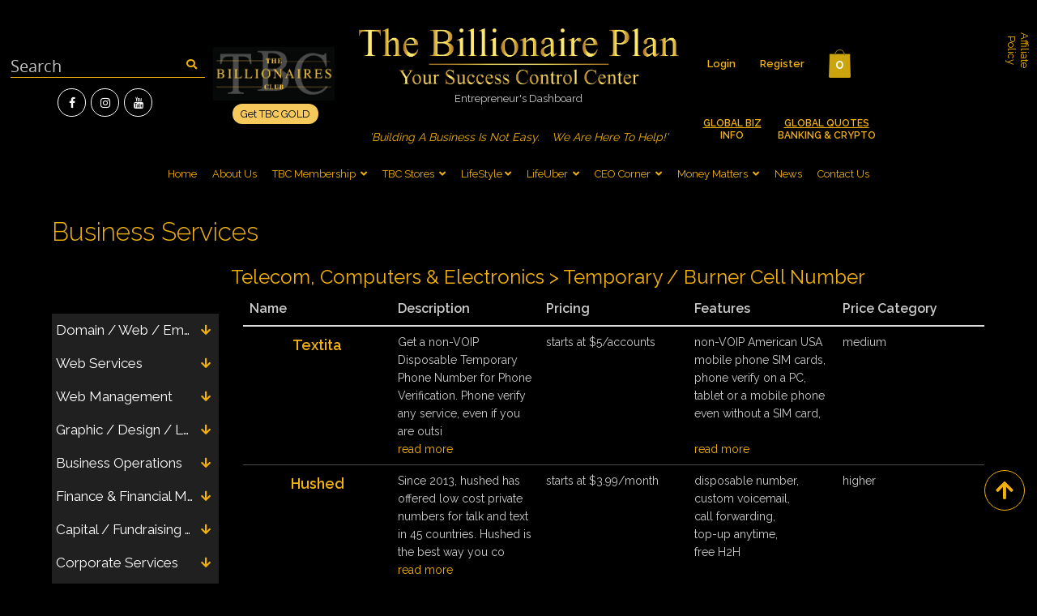

--- FILE ---
content_type: text/html; charset=UTF-8
request_url: https://thebillionairesplan.com/ceo-corner/business-services/telecom-computers-electronics/temporary-burner-cell-number
body_size: 285401
content:
<!DOCTYPE html>

<html lang="en-US">
    <head>
        <!-- Global site tag (gtag.js) - Google Analytics -->
        <script async src="https://www.googletagmanager.com/gtag/js?id=UA-171530396-1"></script>
        <script>
           window.dataLayer = window.dataLayer || [];
          function gtag(){dataLayer.push(arguments);}
          gtag('js', new Date());

          gtag('config', 'UA-171530396-1');
         </script>
         <!-- Hotjar Tracking Code for www.TheBillionairesPlan.com -->
<script>
    (function(h,o,t,j,a,r){
        h.hj=h.hj||function(){(h.hj.q=h.hj.q||[]).push(arguments)};
        h._hjSettings={hjid:1690452,hjsv:6};
        a=o.getElementsByTagName('head')[0];
        r=o.createElement('script');r.async=1;
        r.src=t+h._hjSettings.hjid+j+h._hjSettings.hjsv;
        a.appendChild(r);
    })(window,document,'https://static.hotjar.com/c/hotjar-','.js?sv=');
</script>
    <meta http-equiv="Content-Type" content="text/html; charset=utf-8">
    <!-- Google Tag Manager -->
    <script>(function(w,d,s,l,i){w[l]=w[l]||[];w[l].push({'gtm.start':
    new Date().getTime(),event:'gtm.js'});var f=d.getElementsByTagName(s)[0],
    j=d.createElement(s),dl=l!='dataLayer'?'&l='+l:'';j.async=true;j.src=
    'https://www.googletagmanager.com/gtm.js?id='+i+dl;f.parentNode.insertBefore(j,f);
    })(window,document,'script','dataLayer','GTM-NBQ4B3P');</script>
    <!-- End Google Tag Manager -->
            <title>The Billionaire Plan - Business Servies - Telecom, Computers & Electronics > Temporary / Burner Cell Number</title>
        <meta http-equiv="X-UA-Compatible" content="IE=Edge">
    <meta name="csrf-token" content="UwpHhlu7aVA6jO83618rC6iWjAF7XeAKPu3ZH6dz">
            <title>The Billionaires Club - TBC</title>
        <meta name="keywords"
        content="The Billionaires Plan - Membership Has Privileges.  Investor Capital, Luxury Life &amp; Style.  Access to a VIP Life."/>
    <meta name="robots" content="INDEX,FOLLOW"/>
    <meta name="viewport" content="width=device-width, initial-scale=1, maximum-scale=1.0"/>
                    <meta property="og:title" content="The Billionaires Plan" />
            <meta property="og:type" content="website" />
            <meta property="og:url" content="https://thebillionairesplan.com/"/>
            <meta property="og:description" content="Entrepreneur's Dashboard"/>
            <meta property="og:image" content="https://thebillionairesplan.com/images/bbc/link-preview-logo.png"/>
            <meta property="og:image:secure_url" href="https://thebillionairesplan.com/images/bbc/link-preview-logo.png"/>
            <meta property="og:image:type" content="image/png" />
            <meta name="twitter:card" content="summary" />
            <meta name="twitter:site" content="@BilBoysClubcom" />
            <meta name="twitter:creator" content="@BilBoysClubcom" />
                <meta name="viewport" content="width=device-width, initial-scale=1">
        <link href="https://fonts.googleapis.com/css2?family=Petit+Formal+Script&display=swap" rel="stylesheet">
        <link rel="stylesheet" href="https://thebillionairesplan.com/css/mmenu.css">
        <link rel="stylesheet" href="https://thebillionairesplan.com/css/runtime.css">
        <link href="https://fonts.googleapis.com/css2?family=Playball&display=swap" rel="stylesheet">
        <link href="https://fonts.googleapis.com/css2?family=Sansita+Swashed:wght@300&display=swap" rel="stylesheet">
        <link href="https://thebillionairesplan.com/css/animate.css" rel="stylesheet"/>
        <link href="https://thebillionairesplan.com/css/main.css" rel="stylesheet"/>
        <link href="https://thebillionairesplan.com/css/favorites_widget/upload_style.css" rel="stylesheet"/>
        <link rel="stylesheet" type="text/css" href="https://thebillionairesplan.com/css/bbc/partrershipopportunities.css"/>
        <link rel="stylesheet" type="text/css" href="https://thebillionairesplan.com/css/bbc/auth.css"/>
        <link rel="stylesheet" type="text/css" media="all" href="https://thebillionairesplan.com/css/bbc/calendar.css"/>
        <link rel="stylesheet" type="text/css" media="all" href="https://thebillionairesplan.com/css/bbc/popup.css"/>
        <link rel="stylesheet" type="text/css" media="all" href="https://thebillionairesplan.com/css/bbc/styles-m.css"/>
        <link rel="stylesheet" type="text/css" media="all" href="https://thebillionairesplan.com/css/bbc/rbslider.css"/>
        <link rel="stylesheet" type="text/css" media="all" href="https://thebillionairesplan.com/css/bbc/bootstrap.min.css"/>
        <link rel="stylesheet" type="text/css" media="all" href="https://thebillionairesplan.com/css/bbc/missmain.css"/>
        <link rel="stylesheet" type="text/css" media="all" href="https://thebillionairesplan.com/css/bbc/owl.carousel.min.css"/>
        <link rel="stylesheet" type="text/css" media="all" href="https://thebillionairesplan.com/css/bbc/owl.theme.default.min.css"/>
        <link rel="stylesheet" type="text/css" media="all" href="https://thebillionairesplan.com/vendor/devdojo/chatter/assets/css/chatter.css"/>
        <!-- <link rel="stylesheet" type="text/css" media="all" href="https://thebillionairesplan.com/vendor/devdojo/chatter/assets/css/chatter.css.map"/> -->
        <link rel="stylesheet" type="text/css" media="all" href="https://thebillionairesplan.com/vendor/devdojo/chatter/assets/css/simplemde.min.css"/>
        <link rel="stylesheet" type="text/css" media="all" href="https://thebillionairesplan.com/vendor/devdojo/chatter/assets/css/app.css"/>
        <link rel="stylesheet" type="text/css" media="screen and (min-width: 768px)" href="https://thebillionairesplan.com/css/bbc/styles-l.css"/>
        <link rel="stylesheet" type="text/css" media="screen and (min-width: 768px)" href="https://thebillionairesplan.com/css/bbc/bbc.css"/>
        <link rel="stylesheet" type="text/css" href="https://thebillionairesplan.com/css/bbc/bbc_custom.css"/>
        <link rel="stylesheet" type="text/css" media="all" href="https://thebillionairesplan.com/css/bbc/header.css"/>
        <link rel="stylesheet" type="text/css" href="https://thebillionairesplan.com/css/bbc/home.css"/>
        <!-- <link rel="stylesheet" type="text/css" media="all" href="https://thebillionairesplan.com/css/scss/tilt.scss"/> -->
        <script src="https://thebillionairesplan.com/js/jquery-3.1.1.min.js"></script>
        <script src="https://thebillionairesplan.com/js/bbc/owl.carousel.js"></script>
        <script src="https://thebillionairesplan.com/js/anime.js"></script>
        <link rel="icon" type="image/x-icon" href="https://thebillionairesplan.com/images/favicon.ico?v=2"/>
        <link rel="shortcut icon" type="image/x-icon" href="https://thebillionairesplan.com/images/bbc/favicon.ico?v=2"/>
        <link rel="stylesheet" type="text/css" media="all" href="https://thebillionairesplan.com/css/bbc/styles.css"/>
        <link type="text/css" href="https://thebillionairesplan.com/css/bbc/magicslideshow.css" rel="stylesheet" media="screen"/>
        <link type="text/css" href="https://thebillionairesplan.com/css/bbc/magicslideshow.module.css" rel="stylesheet" media="screen"/>
        <link type="text/css" href="https://cdnjs.cloudflare.com/ajax/libs/font-awesome/4.7.0/css/font-awesome.min.css" rel="stylesheet" media="screen"/>
        <link rel="stylesheet" href="https://use.fontawesome.com/releases/v5.5.0/css/all.css" integrity="sha384-B4dIYHKNBt8Bc12p+WXckhzcICo0wtJAoU8YZTY5qE0Id1GSseTk6S+L3BlXeVIU" crossorigin="anonymous">
        <link href="https://cdnjs.cloudflare.com/ajax/libs/font-awesome/4.7.0/css/font-awesome.min.css" rel="stylesheet" type="text/css">
        <link href="https://fonts.googleapis.com/css?family=Roboto" rel="stylesheet">

        <!--flex offers-->
        <meta name="fo-verify" content="7d2d7cf0-3c00-4f4c-a227-c4f843ac9296">
        <meta name="purpleads-verification" content="262ae72546d3def367ccabe2"/>
        <meta name='webgains-site-verification' content='olxvfdyt' />
        <!--flex offers-->

        <div id="fb-root"></div>
                <script>(function(d, s, id) {
        var js, fjs = d.getElementsByTagName(s)[0];
        if (d.getElementById(id)) return;
        js = d.createElement(s); js.id = id;
        js.src = 'https://connect.facebook.net/en_US/sdk.js#xfbml=1&version=v3.2';
        fjs.parentNode.insertBefore(js, fjs);
        }(document, 'script', 'facebook-jssdk'));</script>
        <script>
                                    // news not found
                
            MagicSlideshowOptions = {
                'selectors-size': '70',
                'width': 'auto',
                'height': 'auto',
                'orientation': 'horizontal',
                'arrows': true,
                'loop': true,
                'effect': 'fade',
                'effect-speed': 2000,
                'effect-easing': 'ease',
                'autoplay': true,
                'slide-duration': 2000,
                'shuffle': true,
                'kenburns': true,
                'pause': false,
                'selectors-style': 'bullets',
                'selectors': 'none',
                'selectors-eye': true,
                'bullets-preview': 'top',
                'selectors-fill': false,
                'caption': false,
                'fullscreen': false,
                'preload': true,
                'keyboard': true,
                'show-loader': false,
                'autostart': true
            }
        </script>

        <noscript>
            <div class="message global noscript">
                <div class="content">
                    <p><strong>JavaScript seems to be disabled in your browser.</strong> <span>For the best experience on our site, be sure to turn on Javascript in your browser.</span>
                    </p>
                </div>
            </div>
        </noscript>

    </head>
    <body>
    <!-- Google Tag Manager (noscript) -->
    <noscript><iframe src="https://www.googletagmanager.com/ns.html?id=GTM-NBQ4B3P"
    height="0" width="0" style="display:none;visibility:hidden"></iframe></noscript>
    <!-- End Google Tag Manager (noscript) -->
    <!-- <div id="cube-loader">
<div class="caption">
<div class="cube-loader">
<div class="cube loader-1"></div>
<div class="cube loader-2"></div>
<div class="cube loader-4"></div>
<div class="cube loader-3"></div>
</div>
</div>
</div> -->
        <header>
          <!-- topmillion -->
          <a href="http://www.topmillion.net" style="display:none">topmillion.net</a>

                <div class="menu__collapsed">
                    <div class="burger-container">
                        <i class="fas fa-arrow-down" id="arrowLeft"></i>
                        <div id="burger">
                            <div class="bar topBar"></div>
                            <div class="bar midBar"></div>
                            <div class="bar btmBar"></div>
                        </div>
                    </div>
                    <!-- <div class="icon icon-apple"></div> -->
                    <ul class="menu">
                        <li class="menu-item"><a href="/">Home</a></li>
                        <li class="menu-item"><a href="/about-us">About Us</a></li>
                        <li class="menu-item"><a href="#" class="collapsedmenu align-items-center" style="display: flex; justify-content: space-between;">TBC Membership  <i class="fas fa-angle-down ml-2"></i></a>
                            </li>
                        <div class="menu__item-collapsed">
                            <a href="/tbc-membership/benefits">Benefits of Login and Membership</a>
                            <a href="/tbc-membership/choose-a-card">Choose a Card</a>
                            <a href="/tbc-membership/membership-apply">Membership APPLY</a>
                            <a href="/tbc-membership/membership-rules-requirements">Membership Rules and Requirements</a>
                        </div>
                        <li class="menu-item"> <a href="#" class="collapsedmenu align-items-center" style="display: flex; justify-content: space-between;">TBC Stores  <i class="fas fa-angle-down ml-2"></i></a>
                            </li>
                        <div class="menu__item-collapsed">
                            <a href="https://store.thebillionairesclub.io/fashion/business-class-apparel" target="_blank" rel="noopener">Exclusive TBC Products</a>
                            <a href="/bbc-stores/bbc-private-vault">TBC Private Vault</a>

                            <a href="/bbc-stores/bbc-world-phone">TBC World Phone</a>
                        </div>
                        <li class="menu-item">
                            <a href="#" class="collapsedmenu align-items-center" style="display: flex; justify-content: space-between;">LifeStyle  <i class="fas fa-angle-down ml-2"></i></a>
                            </li>
                        <div class="menu__item-collapsed">
                            <a href="/lifestyle/travel-destinations">Travel Destinations</a>
                            <a href="/lifestyle/entertainment">Entertainment</a>
                            <a href="/lifestyle/party">Party !!!</a>
                            <a href="/lifestyle/luxury-rentals">Luxury Rentals</a>
                            <a href="/lifestyle/healthrelaxbeauty">Health Relaxation & Beauty</a>
                            <a href="/lifestyle/extreme-sports">Extreme Sport</a>
                            <a href="/lifestyle/wild-world">Wild World</a>
                            <a href="/lifestyle/out-of-the-box">Out of the Box</a>
                        </div>
                        <li class="menu-item"><a href="#"class="collapsedmenu align-items-center" style="display: flex; justify-content: space-between;">LifeUber  <i class="fas fa-angle-down ml-2"></i></a>
                            </li>
                        <div class="menu__item-collapsed">
                            <a href="/life-uber/world-events">World Events</a>
                            <a href="/life-uber/sport-events">Sport Events</a>
                            <a href="/life-uber/music-festivals">Music Festivals</a>
                            <a href="/life-uber/charity-events">Charity Events</a>
                            <a href="/life-uber/social-events">Social Events</a>
                            <a href="/life-uber">TBC Events</a>
                            <a href="/life-uber/expo-tech-ecom-invest-pitch">Expo, Conf. &amp; Conventions</a>
                        </div>
                        <li class="menu-item"><a href="#" class="collapsedmenu align-items-center" style="display: flex; justify-content: space-between;">CEO Corner <i class="fas fa-angle-down ml-2"></i></a>
                            </li>
                        <div class="menu__item-collapsed ceo-corner__item">
                            <a href="/ceo-corner/formation-pitch-more/landing" >The Plan: Formation, Pitch Deck &amp; More</a>
                            <a href="/ceo-corner/global-research/landing">Global Research</a>
                            <a href="/ceo-corner/franchise-small-bus-opportunities/landing">Franchise &amp; Small Bus. Opportunities</a>
                            <a href="https://tbc-hosting.com" target="_blank">TBC Domains Websites &amp; Hosting</a>
                            <a href="/ceo-corner/expos/landing">Expos: Tech, eCom, Invest, Pitch, Mktg, etc.</a>
                            <a href="/ceo-corner/thegurus/landing">The Gurus</a>
                            <a href="/ceo-corner/the-pros/landing">The Pros <small>(Global Professionals - Best of the Best)</small></a>
                            <a href="/ceo-corner/business-services/landing">Business Services</a>
                            <a href="/ceo-corner/source-products-services">The Source: Products &amp; Services <small>(you can sell)</small></a>
                            <a href="/ceo-corner/affiliate-networks-marketing-links">Affiliate Networks, Marketing &amp; Links</a>
                            <a href="/ceo-corner/advertising-mktg-socialmedia-funnels/landing">Advertising, Mktg, Socialmedia, Funnels &amp; more</a>
                            <a href="/ceo-corner/my-office/landing" >My Office: Temp, Virtual &amp; More</a>
                            <a href="/ceo-corner/enterpreneur-vocabulary/a">Entrepreneur Vocabulary</a>
                            <a href="/ceo-corner/motivate-inspire/landing">Motivate &amp; Inspire </a>
                            <a href="/ceo-corner/free-forms/landing">Free Forms</a>
                            <a href="/ceo-corner/networks-associations/landing">Global Networks, Associations, Super Groups &amp; more</a>
                            <a href="/ceo-corner/play-it-forward/landing">Play it forward</a>
                            <!-- <a href="/ceo-corner/ceos-desk/landing">CEO's Desk</a> -->
                        </div>
                        <li class="menu-item">
                            <a href="#" class="collapsedmenu align-items-center" style="display: flex; justify-content: space-between;">Money Matters <i class="fas fa-angle-down ml-2"></i></a>

                        </li>
                        <div class="menu__item-collapsed">
                            <a href="/angels-entrepreneurs">Angels & Entrepreneurs</a>
                            <a href="/ceo-corner/money-matters/bbc-crowdfunding">TBC Crowdfunding</a>
                            <a href="/ceo-corner/money-matters/easy-business-funding/landing"> Easy Business Funding
                            </a>
                            <a href="/ceo-corner/money-matters/your-pitch-deck/landing">Your Pitch Deck</a>
                            <a href="/mentors-mavericks">Mentors & Mavericks</a>
                            <a href="/bbc-global-quotes-banking">Global Banking & Money Transfers</a>
                            <a href="/bbc-stock-quotes" >Global Stock Bond Options Forex & Crypto Quotes</a>

                        </div>
                        <!-- <li class="menu-item">
                            <a href="/uber-style">UberSTYLE</a>
                        </li> -->
                        <!-- <li class="menu-item">
                            <a href="/concierge">CONCIERGE</a>
                        </li>
                        <li class="menu-item">
                            <a href="/sportsline" target="_blank" rel="noopener">SPORTS LINE</a>
                        </li> -->
                        <li class="menu-item">
                            <a href="/global-quotes-banking" target="_blank" rel="noopener">GLOBAL QUOTESBANKING</a>
                        </li>
                        <li class="menu-item">
                            <a href="/news">News</a>
                        </li>
                        <li class="menu-item">
                            <a href="/contact-us">Contact Us</a>
                        </li>
                    </ul>
                        <div class="menu__collapsed-items-wrap collapsed" id="menu__collapsed">
                            <div class="menu__item">
                                <div class="search__group" style="transition: all linear .2s">
                                    <form method="GET" action="https://thebillionairesplan.com/search" class="categories__search">
                                        <input type="text" name="search" class="aa-global-search-input header__search" placeholder="Search">
                                        <button type="submit" class="header__search-button"><i class="fas fa-search"></i></button>
                                    </form>
                                </div>
                            </div>
                            <div class="menu__item">
                                <a href="/">Home</a>
                            </div>
                            <div class="menu__item">
                                <a href="/about-us">About Us</a>
                            </div>
                            <div class="menu__item">
                                TBC Membership <i class="fas fa-angle-down"></i>
                                <div class="menu__item-collapsed hidden">
                                    <a href="/tbc-membership/benefits">Benefits of Login and Membership</a>
                                    <a href="/tbc-membership/choose-a-card">Choose a Card</a>
                                    <a href="/tbc-membership/membership-apply">Membership APPLY</a>
                                    <a href="/tbc-membership/membership-rules-requirements">Membership Rules and Requirements</a>
                                </div>
                            </div>
                            <div class="menu__item">
                                <a href="/bbc-stores">TBC Stores</a> <i class="fas fa-angle-down"></i>
                                <div class="menu__item-collapsed hidden">
                                    <a href="https://store.thebillionairesclub.io/fashion/business-class-apparel" target="_blank" rel="noopener">Exclusive TBC Products</a>
                                    <a href="/bbc-stores/bbc-private-vault">TBC Private Vault</a>

                                    <a href="/bbc-stores/bbc-world-phone">TBC World Phone</a>
                                </div>
                            </div>
                            <div class="menu__item">
                                LifeStyle <i class="fas fa-angle-down"></i>
                                <div class="menu__item-collapsed hidden">
                                    <a href="/lifestyle/travel-destinations">Travel Destinations</a>
                                    <a href="/lifestyle/entertainment">Entertainment</a>
                                    <a href="/lifestyle/party">Party !!!</a>
                                    <a href="/lifestyle/luxury-rentals">Luxury Rentals</a>
                                    <a href="/lifestyle/healthrelaxbeauty">Health Relaxation & Beauty</a>
                                    <a href="/lifestyle/extreme-sports">Extreme Sport</a>
                                    <a href="/lifestyle/wild-world">Wild World</a>
                                    <a href="/lifestyle/out-of-the-box">Out of the Box</a>
                                </div>
                            </div>
                            <div class="menu__item">
                                LifeUber <i class="fas fa-angle-down"></i>
                                <div class="menu__item-collapsed hidden">
                                    <a href="/life-uber/world-events">World Events</a>
                                    <a href="/life-uber/sport-events">Sport Events</a>
                                    <a href="/life-uber/music-festivals">Music Festivals</a>
                                    <a href="/life-uber/charity-events">Charity Events</a>
                                    <a href="/life-uber/social-events">Social Events</a>
                                    <a href="/life-uber">TBC Events</a>
                                    <a href="/life-uber/expo-tech-ecom-invest-pitch">Expo, Conf. &amp; Conventions</a>
                                </div>
                            </div>
                            <div class="menu__item">
                                <a href="#">CEO Corner</a> <i class="fas fa-angle-down"></i>
                                <div class="menu__item-collapsed hidden">
                                    <a href="/ceo-corner/formation-pitch-more/landing" >The Plan: Formation, Pitch Deck &amp; More</a>
                                    <a href="/ceo-corner/global-research/landing">Global Research</a>
                                    <a href="/ceo-corner/franchise-small-bus-opportunities/landing">Franchise &amp; Small Bus. Opportunities</a>
                                    <a href="https://tbc-hosting.com" target="_blank">TBC Domains Websites &amp; Hosting</a>
                                    <a href="/ceo-corner/expos/landing">Expos: Tech, eCom, Invest, Pitch, Mktg, etc.</a>
                                    <a href="/ceo-corner/thegurus/landing">The Gurus</a>
                                    <a href="/ceo-corner/the-pros/landing">The Pros <small>(Global Professionals - Best of the Best)</small></a>
                                    <a href="/ceo-corner/business-services/landing">Business Services</a>
                                    <a href="/ceo-corner/source-products-services">The Source: Products &amp; Services <small>(you can sell)</small></a>
                                    <a href="/ceo-corner/affiliate-networks-marketing-links">Affiliate Networks, Marketing &amp; Links</a>
                                    <a href="/ceo-corner/advertising-mktg-socialmedia-funnels/landing">Advertising, Mktg, Socialmedia, Funnels &amp; more</a>
                                    <a href="/ceo-corner/my-office/landing" >My Office: Temp, Virtual &amp; More</a>
                                    <a href="/ceo-corner/enterpreneur-vocabulary/a">Entrepreneur Vocabulary</a>
                                    <a href="/ceo-corner/motivate-inspire/landing">Motivate &amp; Inspire </a>
                                    <a href="/ceo-corner/free-forms/landing">Free Forms</a>
                                    <a href="/ceo-corner/networks-associations/landing">Global Networks, Associations, Super Groups &amp; more</a>
                                    <a href="/ceo-corner/play-it-forward/landing">Play it forward</a>
                                    <!-- <a href="/ceo-corner/ceos-desk/landing">CEO's Desk</a> -->
                                </div>
                            </div>
                            <div class="menu__item">
                                <a href="#">Money Matters</a> <i class="fas fa-angle-down"></i>
                                <div class="menu__item-collapsed hidden">
                                    <a href="/angels-entrepreneurs">Angels & Entrepreneurs</a>
                                    <a href="/ceo-corner/money-matters/bbc-crowdfunding">TBC Crowdfunding</a>
                                    <a href="/ceo-corner/money-matters/easy-business-funding/landing"> Easy Business Funding
                                    </a>
                                    <a href="/ceo-corner/money-matters/your-pitch-deck/landing">Your Pitch Deck</a>
                                    <a href="/mentors-mavericks">Mentors & Mavericks</a>
                                    <a href="/bbc-global-quotes-banking">Global Banking & <br> Money Transfers</a>
                                    <a href="/bbc-stock-quotes" >Global Stock Bond Options <br> Forex & Crypto Quotes</a>
                                </div>
                            </div>
                            <div class="menu__item">
                                <a href="/uber-style">UberSTYLE</a>
                            </div>






                            <div class="menu__item">
                                <a href="/global-quotes-banking" target="_blank" rel="noopener"><span style="line-height: 15px"><u>GLOBAL QUOTES</u><br> BANKING</span></a>
                            </div>
                            <div class="menu__item">
                                <a href="/news">News</a>
                            </div>
                            <div class="menu__item">
                                <a href="/contact-us">Contact Us</a>
                            </div>
                        </div>
                </div>
            <div class="affiliate_btn">
                <a href="/affiliate-policy"><p>Affiliate Policy</p></a>
            </div>
            <div class="header__wrap">
                <div class="header__tile">
                  <div class="all-links-group">
                    <div class="quotes-market-group">
                      <a href="/global-quotes-banking" class="header__btn-small-dd header__btn-small-dd-sl bottom-border" target="_blank" rel="noopener" style="text-align: center"><span style="line-height: 15px"><u>GLOBAL QUOTES</u><br> BANKING & CRYPTO</span></a>
                      <a href="#" class="header__btn-small-dd header__btn-small-dd-sl" target="_blank" rel="noopener" style="text-align: center"><span style="line-height: 15px;"><u>TBC</u><br>BUSINESS MARKET</span></a>
                    </div>
                    <a href="#" class="header__btn-small-dd header__btn-small-dd-sl right-border" id="global-bus" target="_blank" rel="noopener" style="text-align: center;"><span style="line-height: 15px"><u>GLOBAL BIZ</u><br>INFO</span></a>
                  </div>
                    <div class="search__div" style="transition: all linear .2s">
                        <div class="search__group" style="transition: all linear .2s;justify-content: flex-end; margin: 10px 0" id="nav-search">
                            <form method="GET" action="https://thebillionairesplan.com/search" class="categories__search" style="flex-direction: row">
                                <input type="text" id="head-search" name="search" class="header__search m-0" placeholder="Search" autocomplete="off" style="border-bottom: 1px solid #f2b10d !important;border-radius:0 !important;padding-left: 0;">
                                <button type="submit" class="header__search-button mb-0 ml-0" id="search_butt"><i class="fas fa-search"></i></button>
                            </form>
                            <div class="search-result" id="search-result" >

                            </div>
                        </div>
                        <ul class="socialMediaIcons upper-icons">
                            <li class="list-inline-item"><a href="https://www.facebook.com/TheBillionairePlan/" target="_blank" rel="noopener"><span class="fa fa-facebook batfaspan"></span></a></li>
                            <li class="list-inline-item"><a href="https://www.instagram.com/thebillionairesplan_com/" target="_blank" rel="noopener"><span class="fa fa-instagram batfaspan"></span></a></li>
                            <li class="list-inline-item"><a href="https://www.youtube.com/watch?v=K-qT14jwJQ4&feature=youtu.be" target="_blank" rel="noopener"><span class="fa fa-youtube batfaspan"></span></a></li>
                            <li class="list-inline-item"><button id="search__nav"><i class="fas fa-search"></i></button></li>
                        </ul>



                        <div class="d-flex justify-content-center">
                          <!-- <a class="header__btn-small" href="/ceo-corner/ceos-desk/landing" style="margin: 0;background-color: transparent !important;color: rgb(242, 177, 13) !important;">Share This Site</a> -->
                        </div>
                    </div>
                    <div id="tbc-gold-div">
                        <div class="benefits-mem-img">
                            <a href="https://thebillionairesclub.io/" target="_blank"><img src="https://thebillionairesplan.com/images/bbc/logo-TBC.jpg"></a>
                        </div>
                        <div class="d-flex align-items-center benefits-mem benefits-mem-header" data-spy="affix" data-offset-top="197">
                            <a href="/tbc-membership/membership-apply" id="get-tbc-gold">
                          <div class="" data-spy="affix" data-offset-top="197">
                              Get TBC GOLD
                          </div></a>


                        <span>
                          <!-- <a class="header__btn-small" href="/ceo-corner/ceos-desk/landing" id="ceos-button">CEO's Desk</a> -->

                        </span>
                        </div>
                      <!-- <a href="https://missbbc.com" target="_blank" rel="noopener">
                            <span class="missbss_span" style="text-shadow: 1px 0 red;">New</span>
                            <span class="missbss_span"><img style="max-width: 70px;" src="https://thebillionairesplan.com/images/bbc/Real_Monarchs_logo.png"></span>
                            <span class="missbss_span">VOTE</span>
                            <span class="missbss_span"></span>
                            <span class="missbss_span">For Miss TBC </span>
                        </a> -->
                    </div>
                </div>
                <div class="header__tile main-logo">
                    
                  <div class="logo-wrapper">
                    <a href="/" class="[ c-example__tilt ] js-tilt" data-tilt-axis="x" data-tilt-glare="true" data-tilt-perspective="1000" data-tilt-scale="1" data-tilt-speed="400" data-tilt-max="10">
                        <img class="[ c-example__tilt ] js-tilt" data-tilt-axis="x" data-tilt-glare="true" data-tilt-perspective="1000" data-tilt-scale="1" data-tilt-speed="400" data-tilt-max="10" src="https://thebillionairesplan.com/images/bbc/logo-TBP.png">
                    </a>
                    <!-- <a href="/">
                        <img src="https://thebillionairesplan.com/images/bbc/logo-TBP.png">
                    </a> -->
                    <p class="entr-dashboard" style="margin-top: 10px;">Entrepreneur's Dashboard</p>
                    <div class="motto" style="margin-top: 20px;font-style: italic;color: #f2b10d;font-size:14px;"><span>'Building A Business Is Not Easy.</span><span class="motto-second-part">We Are Here To Help!'<span></div>
                  </div>
                </div>
                <div class="header__tile bottom-block">
                    <div class="header__greet">
                                                    <span class="header__login-button" onclick="openLoginForm()">Login</span>
                            <span><a href="https://thebillionairesplan.com/register">Register</a></span>
                                                <span class="shopping_cart" onclick="window.location.href = 'https://store.thebillionairesclub.io/checkout/cart/'"></span>
                    </div>
                    <div class="header__buttons">
                        <!-- <a href="/uber-style" class="header__btn-small header__btn-small-dd header__btn-small-dd-sl" target="_blank" rel="noopener"><span style="line-height: 15px"><u>UberSTYLE</u></span></a> -->
                        <!-- <a href="/concierge" class="header__btn-small">CONCIERGE</a> -->
                        <!-- <a href="/sportsline" class="header__btn-small header__btn-small-dd header__btn-small-dd-sl" target="_blank" rel="noopener"><span style="line-height: 15px"><u>SPORTS LINE</u><span></a> -->
                        <a href="#" class="header__btn-small-dd header__btn-small-dd-sl" target="_blank" rel="noopener"><span style="line-height: 15px"><u>GLOBAL BIZ</u><br>INFO</span></a>
                        <a href="/global-quotes-banking" class="header__btn-small-dd header__btn-small-dd-sl" target="_blank" rel="noopener"><span style="line-height: 15px"><u>GLOBAL QUOTES</u><br> BANKING & CRYPTO</span></a>
                    </div>
                </div>

            </div>
            <div class="menu__wrap " id="menu_wrap">
                <ul class="menu__list">
                    <li><a href="/">Home</a></li>
                    <li><a href="/about-us">About Us</a></li>
                    <li><a href="/tbc-membership">TBC Membership </a><i class="fas fa-angle-down"></i>
                        <div class="menu_dropdown-wrap">
                                <div class="menu_dropdown">
                                    <ul>
                                        <li><a href="/tbc-membership/benefits">Benefits of Login and Membership</a></li>
                                        <li><a href="/tbc-membership/choose-a-card">Choose a Card</a></li>
                                        <li><a href="/tbc-membership/membership-apply">Membership APPLY</a></li>
                                        <li><a href="/tbc-membership/membership-rules-requirements">Membership Rules and Requirements</a></li>
                                    </ul>
                            </div>
                        </div>
                    </li>
                    <li><a href="/bbc-stores">TBC Stores </a> <i class="fas fa-angle-down"></i>
                        <div class="menu_dropdown">
                            <ul>
                                <li><a href="https://store.thebillionairesclub.io/fashion/business-class-apparel" target="_blank" rel="noopener">Exclusive TBC Products</a></li>
                                <li><a href="/bbc-stores/bbc-private-vault">TBC Private Vault</a></li>

                                <li><a href="/bbc-stores/bbc-world-phone">TBC World Phone</a></li>
                            </ul>
                         </div>
                    </li>
                    <li><a href="/lifestyle">LifeStyle</a><i class="fas fa-angle-down"></i>
                        <div class="menu_dropdown">
                            <ul>
                                <li><a href="/lifestyle/travel-destinations">Travel Destinations</a></li>
                                <li><a href="/lifestyle/entertainment">Entertainment</a></li>
                                <li><a href="/lifestyle/party">Party !!!</a></li>
                                <li><a href="/lifestyle/luxury-rentals">Luxury Rentals</a></li>
                                <li><a href="/lifestyle/healthrelaxbeauty">Health Relaxation & Beauty</a></li>
                                <li><a href="/lifestyle/extreme-sports">Extreme Sport</a></li>
                                <li><a href="/lifestyle/wild-world">Wild World</a></li>
                                <li><a href="/lifestyle/out-of-the-box">Out of the Box</a></li>
                            </ul>
                         </div>
                    </li>
                    <li><a href="/life-uber">LifeUber</a> <i class="fas fa-angle-down"></i>
                        <div class="menu_dropdown">
                            <ul>
                                <li><a href="/life-uber/world-events">World Events</a></li>
                                <li><a href="/life-uber/sport-events">Sport Events</a></li>
                                <li><a href="/life-uber/music-festivals">Music Festivals</a></li>
                                <li><a href="/life-uber/charity-events">Charity Events</a></li>
                                <li><a href="/life-uber/social-events">Social Events</a></li>
                                <li><a href="/life-uber">TBC Events</a></li>
                                <li><a href="/life-uber/expo-tech-ecom-invest-pitch">Expo, Conf. &amp; Conventions</a></li>
                            </ul>
                         </div>
                    </li>
                    <li><a href="/ceo-corner/landing">CEO Corner</a> <i class="fas fa-angle-down"></i>
                        <div class="menu_dropdown">
                            <ul>
                                <li><a href="/ceo-corner/formation-pitch-more/landing" >The Plan: Formation, Pitch Deck &amp; More</a></li>
                                <li><a href="/ceo-corner/global-research/landing">Global Research</a></li>
                                <li><a href="/ceo-corner/franchise-small-bus-opportunities/landing">Franchise &amp; Small Bus. Opportunities</a></li>
                                <li><a href="https://tbc-hosting.com" target="_blank">TBC Domains Websites &amp; Hosting</a></li>
                                <li><a href="/ceo-corner/expos/landing">Expos: Tech, eCom, Invest, Pitch, Mktg, etc.</a></li>
                                <li><a href="/ceo-corner/thegurus/landing">The Gurus</a></li>
                                <li><a href="/ceo-corner/the-pros/landing">The Pros <small>(Global Professionals - Best of the Best)</small></a></li>
                                <li><a href="/ceo-corner/business-services/landing">Business Services</a></li>
                                <li><a href="/ceo-corner/source-products-services">The Source: Products &amp; Services <small>(you can sell)</small></a></li>
                                <li><a href="/ceo-corner/affiliate-networks-marketing-links">Affiliate Networks, Marketing &amp; Links</a></li>
                                <li><a href="/ceo-corner/advertising-mktg-socialmedia-funnels/landing">Advertising, Mktg, Socialmedia, Funnels &amp; more</a></li>
                                <li><a href="/ceo-corner/my-office/landing" >My Office: Temp, Virtual &amp; More</a></li>
                                <li><a href="/ceo-corner/enterpreneur-vocabulary/a">Entrepreneur Vocabulary</a></li>
                                <li><a href="/ceo-corner/motivate-inspire/landing">Motivate &amp; Inspire </a></li>
                                <li><a href="/ceo-corner/free-forms/landing">Free Forms</a></li>
                                <li><a href="/ceo-corner/networks-associations/landing">Global Networks, Associations, Super Groups &amp; more</a></li>
                                <li><a href="/ceo-corner/play-it-forward/landing">Play it forward</a></li>
                                <!-- <li><a href="/ceo-corner/ceos-desk/landing">CEO's Desk</a></li> -->
                            </ul>
                         </div>
                    </li>
                    <li><a href="/ceo-corner/money-matters">Money Matters</a> <i class="fas fa-angle-down"></i>
                        <div class="menu_dropdown">
                            <ul>
                                <li><a href="/angels-entrepreneurs/landing">Angels & Entrepreneurs</a></li>
                                <li><a href="/ceo-corner/money-matters/bbc-crowdfunding">TBC Crowdfunding</a></li>
                                <li><a href="/ceo-corner/money-matters/easy-business-funding/landing"> Easy Business Funding
                                    </a></li>
                                <li><a href="/ceo-corner/money-matters/your-pitch-deck/landing">Your Pitch Deck</a></li>
                                <li><a href="/mentors-mavericks/landing">Mentors & Mavericks</a></li>
                                <li><a href="/global-quotes-banking">Global Quotes, Banking & Crypto</a></li>
                                <li><a href="/bbc-global-quotes-banking">Global Banking & Money Transfers</a></li>
                                <li><a href="/bbc-stock-quotes">Global Stock Bond Options Forex & Crypto Quotes</a></li>
                                <li style="height: 20px;"></li>

                            </ul>
                        </div>
                    </li>
                    <li>
                        <a href="/news">News</a>
                    </li>
                    <li><a href="/contact-us">Contact Us</a></li>
                </ul>
            </div>
        </header>

        <div id="page-mask"></div>
        
<style>
    #topbtn{
      position: fixed;
      right: 15px;
      bottom: 90px;
      z-index: 21312143234;
      background-color: black;
      color: #f2b10d;
      border-radius: 40px !important;
      border: 1px solid #f2b10d;
      outline: none !important;
      font-size: 25px;
      width: 50px;
      height: 50px;
      padding: 0 13px;
    }
  #topbtn:active,
  #topbtn:focus {
    outline: none !important;
  }

  /* .open_menu {
    display: block;
  } */

  </style>
    <button id="topbtn" type="button" name="button"><i class="fas fa-arrow-up"></i></button>
    <script type="text/javascript">
    $(window).on('scroll', function () {
        if ($(this).scrollTop() > 250) {
            $('#topbtn').slideDown(400);
        } else {
            $('#topbtn').slideUp(400);
        }
    });
    $("#topbtn").on("click", function () {
        $("html, body").animate({
            scrollTop: 0
        }, "slow");
        return false;
    });
    </script>

<link rel="stylesheet" type="text/css" href="https://thebillionairesplan.com/css/bbc/business-servies.css"/>
    <div class="bs__wrap">
        <div class="row">
            <div class="col-sm-12">
                <h2 class="page-title">Business Services</h2>
            </div>
        </div>
        <div class="row">
            <div class="col-sm-12 bs__nav">
                                <div class="bs__menu-title" id="title">
                    <div class="bs__menu-title-block">
                      <p class="bs__menu-title ">Domain / Web / Email / Hosting</p>
                      <i class="fas fa-arrow-down" style="padding: 0 10px;"></i>
                    </div>
                                                                        <div class="bs__menu-dropdown bs__collapsed" id="menu" >
                                                                          <p class="bs__menu-dropdown-list"><a  href="/ceo-corner/business-services/domain-web-email-hosting/domain-registration-management">Domain Register &amp; Mgmt</a></p>
                                                                                                                                                <p class="bs__menu-dropdown-list"><a  href="/ceo-corner/business-services/domain-web-email-hosting/email-service-providers">Email Service Providers</a></p>
                                                                                                                                                <p class="bs__menu-dropdown-list"><a  href="/ceo-corner/business-services/domain-web-email-hosting/internet-service-providers">Internet Service Providers</a></p>
                                                                                                                                                <p class="bs__menu-dropdown-list"><a  href="/ceo-corner/business-services/domain-web-email-hosting/web-hosting-standard">Web Hosting (standard)</a></p>
                                                                                                                                                <p class="bs__menu-dropdown-list"><a  href="/ceo-corner/business-services/domain-web-email-hosting/web-hosting-website-builder">Web Hosting / Website Builder</a></p>
                                                                                                                                                <p class="bs__menu-dropdown-list"><a  href="/ceo-corner/business-services/domain-web-email-hosting/web-tools-various-listed">Web Tools (various listed)</a></p>
                                                                                                                                                <p class="bs__menu-dropdown-list"><a  href="/ceo-corner/business-services/domain-web-email-hosting/efax-services">eFax Services</a></p>
                                                                                                                                                                                                                                            <p class="bs__menu-dropdown-list"><a  href="/ceo-corner/business-services/domain-web-email-hosting/vpn">VPN</a></p>
                                                                                                                                                <p class="bs__menu-dropdown-list"><a  href="/ceo-corner/business-services/domain-web-email-hosting/cloud-commercial-grade">Cloud - Commercial Grade</a></p>
                                                                                                                                                                                                                                                                                                                                                                                                                                                                                                                                                                                                                                                                                                                                                                                                                                                                                                                                                                                                                                                                                                                                                                                                                                                                                                                                                                                                                                                                                                                                                                                                                                                                                                                                                                                                                                                                                                                                                                                                                                                                                                                                                                                                                                                                                                                                                                                                                                                                                                                                                                                                                                                                                                                                                                                                                                                                                                                                                                                                                                                                                                                                                                                                                                                                                                                                                                                                                                                                                                                                                                                                                                                                                                                                                                                                                                                                                                                                                                                                                                                                                                                                                                                                                                                                                                                                                                                                                                                                                                                                                                                                                                                                                                                                                                                                                                                                                                                                                                                                                                                                                                                                                                                                                                                                                                                                                                                                                                                                                                                                                                                                                                                                                                                                                                                                                                                                                                                                                                                                                                                                                                                                                                                                                                                                                                                                                                                                                                                                                                                                                                                                                                                                                                                                                                                                                                                                                                                                                                                                                                                                                                                                                                                                                                                                                                                                                                                                                                                      <!-- <button id="button-menu" onClick="history.go(0);">Go to Menu</button> -->
                      </div>
                                                            </div>
                                <div class="bs__menu-title" id="title">
                    <div class="bs__menu-title-block">
                      <p class="bs__menu-title ">Web Services</p>
                      <i class="fas fa-arrow-down" style="padding: 0 10px;"></i>
                    </div>
                                                                        <div class="bs__menu-dropdown bs__collapsed" id="menu" >
                                                                                                                                                                                                                                                                                                                                                                                                                                                                                                                                                                                                                                                                                                                                                                                                                                                                                                                                                                                                                                  <p class="bs__menu-dropdown-list"><a  href="/ceo-corner/business-services/web-development/e-commerce-platforms">e-Commerce Stores</a></p>
                                                                                                                                                <p class="bs__menu-dropdown-list"><a  href="/ceo-corner/business-services/web-development/web-design">Web Design</a></p>
                                                                                                                                                <p class="bs__menu-dropdown-list"><a  href="/ceo-corner/business-services/web-development/affiliate-links">Affiliate Links</a></p>
                                                                                                                                                <p class="bs__menu-dropdown-list"><a  href="/ceo-corner/business-services/web-development/merchant-account-cc-processing-low-cost">Merchant Acct / CC Processing - Low Cost</a></p>
                                                                                                                                                <p class="bs__menu-dropdown-list"><a  href="/ceo-corner/business-services/web-development/merchant-account-cc-processing-high-risk-business">Merchant Acct / CC Processing - High Risk Business</a></p>
                                                                                                                                                <p class="bs__menu-dropdown-list"><a  href="/ceo-corner/business-services/web-development/gateway-accounts">Pay Gateway &amp; Alt Processors</a></p>
                                                                                                                                                                                                                                                                                                                                                                                                                                                                                                                                                                                                                                                                                                                                                                                                                                                                                                                                                                                                                                                                                                                                                                                                                                                                                                                                                                                                                                                                                                                                                                                                                                                                                                                                                                                                                                                                                                                                                                                                                                                                                                                                                                                                                                                                                                                                                                                                                                                                                                                                                                                                                                                                                                                                                                                                                                                                                                                                                                                                                                                                                                                                                                                                                                                                                                                                                                                                                                                                                                                                                                                                                                                                                                                                                                                                                                                                                                                                                                                                                                                                                                                                                                                                                                                                                                                                                                                                                                                                                                                                                                                                                                                                                                                                                                                                                                                                                                                                                                                                                                                                                                                                                                                                                                                                                                                                                                                                                                                                                                                                                                                                                                                                                                                                                                                                                                                                                                                                                                                                                                                                                                                                                                                                                                                                                                                                                                                                                                                                                                                                                                                                                                                                                                                                                                                                                                                                              <!-- <button id="button-menu" onClick="history.go(0);">Go to Menu</button> -->
                      </div>
                                                            </div>
                                <div class="bs__menu-title" id="title">
                    <div class="bs__menu-title-block">
                      <p class="bs__menu-title ">Web Management</p>
                      <i class="fas fa-arrow-down" style="padding: 0 10px;"></i>
                    </div>
                                                                        <div class="bs__menu-dropdown bs__collapsed" id="menu" >
                                                                                                                                                                                                                                                                                                                                                                                                                                                                                                                                                                                                                                                                                                                                                                                                                                                                                                                                                                                                                                                                                                                                                                                                                                                                                                                                                                                                                                                                                                                                                                                                          <p class="bs__menu-dropdown-list"><a  href="/ceo-corner/business-services/web-management/inventory-order-management">Inventory &amp; Order Management</a></p>
                                                                                                                                                <p class="bs__menu-dropdown-list"><a  href="/ceo-corner/business-services/web-management/dropship-software">Dropship Software</a></p>
                                                                                                                                                <p class="bs__menu-dropdown-list"><a  href="/ceo-corner/business-services/web-management/shipping-software">Shipping Software</a></p>
                                                                                                                                                <p class="bs__menu-dropdown-list"><a  href="/ceo-corner/business-services/web-management/membership-mgmt-software">Membership Management Software</a></p>
                                                                                                                                                <p class="bs__menu-dropdown-list"><a  href="/ceo-corner/business-services/web-management/customer-relationship-management-crm">Customer Relationship Management (CRM)</a></p>
                                                                                                                                                <p class="bs__menu-dropdown-list"><a  href="/ceo-corner/business-services/web-management/webcontent-management-systems">WebContent Management Systems</a></p>
                                                                                                                                                                                                                                                                                                                                                                                                                                                                                                                                                                                                                                                                                                                                                                                                                                                                                                                                                                                                                                                                                                                                                                                                                                                                                                                                                                                                                                                                                                                                                                                                                                                                                                                                                                                                                                                                                                                                                                                                                                                                                                                                                                                                                                                                                                                                                                                                                                                                                                                                                                                                                                                                                                                                                                                                                                                                                                                                                                                                                                                                                                                                                                                                                                                                                                                                                                                                                                                                                                                                                                                                                                                                                                                                                                                                                                                                                                                                                                                                                                                                                                                                                                                                                                                                                                                                                                                                                                                                                                                                                                                                                                                                                                                                                                                                                                                                                                                                                                                                                                                                                                                                                                                                                                                                                                                                                                                                                                                                                                                                                                                                                                                                                                                                                                                                                                                                                                                                                                                                                                                                                                                                                                                                                                                                                <p class="bs__menu-dropdown-list"><a  href="/ceo-corner/business-services/web-management/seo-tools">SEO Tools</a></p>
                                                                          <!-- <button id="button-menu" onClick="history.go(0);">Go to Menu</button> -->
                      </div>
                                                            </div>
                                <div class="bs__menu-title" id="title">
                    <div class="bs__menu-title-block">
                      <p class="bs__menu-title ">Graphic / Design / Logo / Letterhead</p>
                      <i class="fas fa-arrow-down" style="padding: 0 10px;"></i>
                    </div>
                                                                        <div class="bs__menu-dropdown bs__collapsed" id="menu" >
                                                                                                                                                                                                                                                                                                                                                                                                                                                                                                                                                                                                                                                                                                                                                                                                                                                                                                                                                                                                                                                                                                                                                                                                                                                                                                                                                                                                                                                                                                                                                                                                                                                                                                                                                                                                                                                                                                                                                                                                                                                                                                                                                                                  <p class="bs__menu-dropdown-list"><a  href="/ceo-corner/business-services/graphic-design-logo-letterhead/logo-trademark-letterhead-design">Logo / Trademark / Letterhead Design</a></p>
                                                                                                                                                <p class="bs__menu-dropdown-list"><a  href="/ceo-corner/business-services/graphic-design-logo-letterhead/graphic-design-large-format-signs-billboards">Graphic Design - Large Format / Signs / Billboards</a></p>
                                                                                                                                                <p class="bs__menu-dropdown-list"><a  href="/ceo-corner/business-services/graphic-design-logo-letterhead/photography-large-production-commercial">Photography - Large Production &amp; Commercial</a></p>
                                                                                                                                                <p class="bs__menu-dropdown-list"><a  href="/ceo-corner/business-services/graphic-design-logo-letterhead/photography-product-images-stock-photo-platforms">Photography - Product Images / Stock photo platforms</a></p>
                                                                                                                                                <p class="bs__menu-dropdown-list"><a  href="/ceo-corner/business-services/graphic-design-logo-letterhead/video-production-software">Video Production Software</a></p>
                                                                                                                                                <p class="bs__menu-dropdown-list"><a  href="/ceo-corner/business-services/graphic-design-logo-letterhead/graphic-design-branding-services">Graphic Design - Branding Services</a></p>
                                                                                                                                                                                                                                                                                                                                                                                                                                                                                                                                                                                                                                                                                                                                                                                                                                                                                                                                                                                                                                                                                                                                                                                                                                                                                                                                                                                                                                                                                                                                                                                                                                                                                                                                                                                                                                                                                                                                                                                                                                                                                                                                                                                                                                                                                                                                                                                                                                                                                                                                                                                                                                                                                                                                                                                                                                                                                                                                                                                                                                                                                                                                                                                                                                                                                                                                                                                                                                                                                                                                                                                                                                                                                                                                                                                                                                                                                                                                                                                                                                                                                                                                                                                                                                                                                                                                                                                                                                                                                                                                                                                                                                                                                                                                                                                                                                                                                                                                                                                                                                                                                                                                                                                                                                                                                                                                                                                                                                                                                                                                                                                                                                                                                                                              <!-- <button id="button-menu" onClick="history.go(0);">Go to Menu</button> -->
                      </div>
                                                            </div>
                                <div class="bs__menu-title" id="title">
                    <div class="bs__menu-title-block">
                      <p class="bs__menu-title ">Business Operations</p>
                      <i class="fas fa-arrow-down" style="padding: 0 10px;"></i>
                    </div>
                                                                        <div class="bs__menu-dropdown bs__collapsed" id="menu" >
                                                                                                                                                                                                                                                                                                                                                                                                                                                                                                                                                                                                                                                                                                                                                                                                                                                                                                                                                                                                                                                                                                                                                                                                                                                                                                                                                                                                                                                                                                                                                                                                                                                                                                                                                                                                                                                                                                                                                                                                                                                                                                                                                                                                                                                                                                                                                                                                                                                                                                                                                                                                                                                                                                                                                          <p class="bs__menu-dropdown-list"><a  href="/ceo-corner/business-services/business-operations/press-releases">Press Releases</a></p>
                                                                                                                                                <p class="bs__menu-dropdown-list"><a  href="/ceo-corner/business-services/business-operations/marketing-advertising-cos">Marketing / Advertising Co&#039;s</a></p>
                                                                                                                                                <p class="bs__menu-dropdown-list"><a  href="/ceo-corner/business-services/business-operations/email-marketing">Email Marketing</a></p>
                                                                                                                                                <p class="bs__menu-dropdown-list"><a  href="/ceo-corner/business-services/business-operations/social-media-marketing">Social Media Marketing</a></p>
                                                                                                                                                <p class="bs__menu-dropdown-list"><a  href="/ceo-corner/business-services/business-operations/accounting-software">Accounting Software</a></p>
                                                                                                                                                <p class="bs__menu-dropdown-list"><a  href="/ceo-corner/business-services/business-operations/check-writing">Check Writing</a></p>
                                                                                                                                                <p class="bs__menu-dropdown-list"><a  href="/ceo-corner/business-services/business-operations/online-stock-investment-management-regular">Online Stock / Investment Management (regular)</a></p>
                                                                                                                                                <p class="bs__menu-dropdown-list"><a  href="/ceo-corner/business-services/business-operations/online-stock-investment-management-discount">Online Stock / Investment Management (discount)</a></p>
                                                                                                                                                <p class="bs__menu-dropdown-list"><a  href="/ceo-corner/business-services/business-operations/hr-hiring-sites">HR - Hiring Sites</a></p>
                                                                                                                                                <p class="bs__menu-dropdown-list"><a  href="/ceo-corner/business-services/business-operations/human-resources-software">HR Software &amp; Time Tracking</a></p>
                                                                                                                                                                                                                                                                                                                                                                                                                                                                                                                                                                                                                                                                                                                                                                                                                                                                                                                                                                                                                                                                                                                                                                                                                                                                                                                                                                                                                                                                                                                                                                                                                                                                                                                                                                                                                                                                                                                                                                                                                                                                                                                                                                                                                                                                                                                                                                                                                                                                                                                                                                                                                                                                                                                                                                                                                                                                                                                                                                                                                                                                                                                                                                                                                                                                                                                                                                                                                                                                                                                                                                                                                                                                                                                                                                                                                                                                                                                                                                                                                                                                                                                                                                                                                                                                                                                                                                                                                                                                                                                                                                                                                                                                                                                                                                      <!-- <button id="button-menu" onClick="history.go(0);">Go to Menu</button> -->
                      </div>
                                                            </div>
                                <div class="bs__menu-title" id="title">
                    <div class="bs__menu-title-block">
                      <p class="bs__menu-title ">Finance &amp; Financial Management</p>
                      <i class="fas fa-arrow-down" style="padding: 0 10px;"></i>
                    </div>
                                                                        <div class="bs__menu-dropdown bs__collapsed" id="menu" >
                                                                                                                                                                                                                                                                                                                                                                                                                                                                                                                                                                                                                                                                                                                                                                                                                                                                                                                                                                                                                                                                                                                                                                                                                                                                                                                                                                                                                                                                                                                                                                                                                                                                                                                                                                                                                                                                                                                                                                                                                                                                                                                                                                                                                                                                                                                                                                                                                                                                                                                                                                                                                                                                                                                                                                                                                                                                                                                                                                                                                                                                                                                                                                                                                                                                                                                                                                                                                                                                                                                                                                                                                                                                                                                  <p class="bs__menu-dropdown-list"><a  href="/ceo-corner/business-services/finance-financial-management/tax-preparation-service-software">Tax Preparation Service Software</a></p>
                                                                                                                                                <p class="bs__menu-dropdown-list"><a  href="/ceo-corner/business-services/finance-financial-management/investment-management-software">Investment Management Software</a></p>
                                                                                                                                                <p class="bs__menu-dropdown-list"><a  href="/ceo-corner/business-services/finance-financial-management/business-insurance">Business Insurance</a></p>
                                                                                                                                                <p class="bs__menu-dropdown-list"><a  href="/ceo-corner/business-services/finance-financial-management/money-transfers-services">Money Transfers Services</a></p>
                                                                                                                                                <p class="bs__menu-dropdown-list"><a  href="/ceo-corner/business-services/finance-financial-management/audit-advisory-services">Audit &amp; Advisory Services</a></p>
                                                                                                                                                                                                                                                                                                                                                                                                                                                                                                                                                                                                                                                                                                                                                                                                                                                                                                                                                                                                                                                                                                                                                                                                                                                                                                                                                                                                                                                                                                                                                                                                                                                                                                                                                                                                                                                                                                                                                                                                                                                                                                                                                                                                                                                                                                                                                                                                                                                                                                                                                                                                                                                                                                                                                                                                                                                                                                                                                                                                                                                                                                                                                                                                                                                                                                                                                                                                                                                                                                                                                                                                                                                                                                                                                                                                                                                                                                                                                                                                                                                                                                                                                                                                                                                                                          <!-- <button id="button-menu" onClick="history.go(0);">Go to Menu</button> -->
                      </div>
                                                            </div>
                                <div class="bs__menu-title" id="title">
                    <div class="bs__menu-title-block">
                      <p class="bs__menu-title ">Capital / Fundraising / Crowdfunding</p>
                      <i class="fas fa-arrow-down" style="padding: 0 10px;"></i>
                    </div>
                                                                        <div class="bs__menu-dropdown bs__collapsed" id="menu" >
                                                                                                                                                                                                                                                                                                                                                                                                                                                                                                                                                                                                                                                                                                                                                                                                                                                                                                                                                                                                                                                                                                                                                                                                                                                                                                                                                                                                                                                                                                                                                                                                                                                                                                                                                                                                                                                                                                                                                                                                                                                                                                                                                                                                                                                                                                                                                                                                                                                                                                                                                                                                                                                                                                                                                                                                                                                                                                                                                                                                                                                                                                                                                                                                                                                                                                                                                                                                                                                                                                                                                                                                                                                                                                                                                                                                                                                                                                                                                                                                                                                                                                                                                                                              <p class="bs__menu-dropdown-list"><a  href="/ceo-corner/business-services/capital-fundraising-crowdfunding/corporate-lending-sites">Corporate Lending - Sites</a></p>
                                                                                                                                                <p class="bs__menu-dropdown-list"><a  href="/ceo-corner/business-services/capital-fundraising-crowdfunding/crowdfunding-non-investment-type-funding">Crowdfunding - non-Investment Type Funding</a></p>
                                                                                                                                                <p class="bs__menu-dropdown-list"><a  href="/ceo-corner/business-services/capital-fundraising-crowdfunding/crowdfunding-investment-type-funding-equity-crowdfunding">Crowdfunding - Investment Type Funding (Equity Crowdfunding)</a></p>
                                                                                                                                                <p class="bs__menu-dropdown-list"><a  href="/ceo-corner/business-services/capital-fundraising-crowdfunding/crowdfunding-charity-social-political-benefit-causes-type-funding">Crowdfunding - Charity, Social, Political, Benefit Causes Type Funding</a></p>
                                                                                                                                                <p class="bs__menu-dropdown-list"><a  href="/ceo-corner/business-services/capital-fundraising-crowdfunding/crowdfunding-management-software">Crowdfunding Management Software</a></p>
                                                                                                                                                <p class="bs__menu-dropdown-list"><a  href="/ceo-corner/business-services/capital-fundraising-crowdfunding/crowdfunding-marketing-management-companies">Crowdfunding Marketing Management Companies</a></p>
                                                                                                                                                                                                                                                                                                                                                                                                                                                                                                                                                                                                                                                                                                                                                                                                                                                                                                                                                                                                                                                                                                                                                                                                                                                                                                                                                                                                                                                                                                                                                                                                                                                                                                                                                                                                                                                                                                                                                                                                                                                                                                                                                                                                                                                                                                                                                                                                                                                                                                                                                                                                                                                                                                                                                                                                                                                                                                                                                                                                                                                                                                                                                                                                                                                                                                                                                                                                                                                                                                                                                                                                                                                                                                                  <!-- <button id="button-menu" onClick="history.go(0);">Go to Menu</button> -->
                      </div>
                                                            </div>
                                <div class="bs__menu-title" id="title">
                    <div class="bs__menu-title-block">
                      <p class="bs__menu-title ">Corporate Services</p>
                      <i class="fas fa-arrow-down" style="padding: 0 10px;"></i>
                    </div>
                                                                        <div class="bs__menu-dropdown bs__collapsed" id="menu" >
                                                                                                                                                                                                                                                                                                                                                                                                                                                                                                                                                                                                                                                                                                                                                                                                                                                                                                                                                                                                                                                                                                                                                                                                                                                                                                                                                                                                                                                                                                                                                                                                                                                                                                                                                                                                                                                                                                                                                                                                                                                                                                                                                                                                                                                                                                                                                                                                                                                                                                                                                                                                                                                                                                                                                                                                                                                                                                                                                                                                                                                                                                                                                                                                                                                                                                                                                                                                                                                                                                                                                                                                                                                                                                                                                                                                                                                                                                                                                                                                                                                                                                                                                                                                                                                                                                                                                                                                                                                                                                                                                                                                                                                                                                                                                                      <p class="bs__menu-dropdown-list"><a  href="/ceo-corner/business-services/corporate-services/corporate-service-software">Corporate Service Software</a></p>
                                                                                                                                                                                                                                                                                                                                                                                                                                                                                                                                                                                                                                                                                                                                                                                                                                                                                                                                                                                                                                                                                                                                                                                                                                                                                                                                                                                                                                                                                                                                                                                                                                                                                                                                                                                                                                                                                                                                                                                                                                                                                                                                                                                                                                                                                                                                                                                                                                                                                                                                                                                                                                                                                                                                                                                                                                                                                                                                                                                                                                                                                                                                                                                                                                                                                                                                                                                                                                                                                                                                                                                                                      <!-- <button id="button-menu" onClick="history.go(0);">Go to Menu</button> -->
                      </div>
                                                            </div>
                                <div class="bs__menu-title" id="title">
                    <div class="bs__menu-title-block">
                      <p class="bs__menu-title ">Incubators / Accelerators / Networks (Virtual)</p>
                      <i class="fas fa-arrow-down" style="padding: 0 10px;"></i>
                    </div>
                                                                        <div class="bs__menu-dropdown bs__collapsed" id="menu" >
                                                                                                                                                                                                                                                                                                                                                                                                                                                                                                                                                                                                                                                                                                                                                                                                                                                                                                                                                                                                                                                                                                                                                                                                                                                                                                                                                                                                                                                                                                                                                                                                                                                                                                                                                                                                                                                                                                                                                                                                                                                                                                                                                                                                                                                                                                                                                                                                                                                                                                                                                                                                                                                                                                                                                                                                                                                                                                                                                                                                                                                                                                                                                                                                                                                                                                                                                                                                                                                                                                                                                                                                                                                                                                                                                                                                                                                                                                                                                                                                                                                                                                                                                                                                                                                                                                                                                                                                                                                                                                                                                                                                                                                                                                                                                                                                                                                                                                                                                                                                                                                                                                                                                      <p class="bs__menu-dropdown-list"><a  href="/ceo-corner/business-services/incubators-accelerators/incubators-physical">Incubators - Physical</a></p>
                                                                                                                                                <p class="bs__menu-dropdown-list"><a  href="/ceo-corner/business-services/incubators-accelerators/incubators-online-virtual">Incubators - Online / Virtual</a></p>
                                                                                                                                                <p class="bs__menu-dropdown-list"><a  href="/ceo-corner/business-services/incubators-accelerators/accelerators-physical">Accelerators - Physical</a></p>
                                                                                                                                                <p class="bs__menu-dropdown-list"><a  href="/ceo-corner/business-services/incubators-accelerators/accelerators-online-virtual">Accelerators - Online / Virtual</a></p>
                                                                                                                                                <p class="bs__menu-dropdown-list"><a  href="/ceo-corner/business-services/incubators-accelerators/co-location-co-working-space">Co-Location / Co-Working Space</a></p>
                                                                                                                                                <p class="bs__menu-dropdown-list"><a  href="/ceo-corner/business-services/incubators-accelerators/entrepreneurial-networks">Entrepreneurial Networks</a></p>
                                                                                                                                                                                                                                                                                                                                                                                                                                                                                                                                                                                                                                                                                                                                                                                                                                                                                                                                                                                                                                                                                                                                                                                                                                                                                                                                                                                                                                                                                                                                                                                                                                                                                                                                                                                                                                                                                                                                                                                                                                                                                                                                                                                                                                                                                                                                                                                                                                                                                                                                                                                                                                                                                                                                                          <!-- <button id="button-menu" onClick="history.go(0);">Go to Menu</button> -->
                      </div>
                                                            </div>
                                <div class="bs__menu-title" id="title">
                    <div class="bs__menu-title-block">
                      <p class="bs__menu-title ">Productivity Tools</p>
                      <i class="fas fa-arrow-down" style="padding: 0 10px;"></i>
                    </div>
                                                                        <div class="bs__menu-dropdown bs__collapsed" id="menu" >
                                                                                                                                                                                                                                                                                                                                                                                                                                                                                                                                                                                                                                                                                                                                                                                                                                                                                                                                                                                                                                                                                                                                                                                                                                                                                                                                                                                                                                                                                                                                                                                                                                                                                                                                                                                                                                                                                                                                                                                                                                                                                                                                                                                                                                                                                                                                                                                                                                                                                                                                                                                                                                                                                                                                                                                                                                                                                                                                                                                                                                                                                                                                                                                                                                                                                                                                                                                                                                                                                                                                                                                                                                                                                                                                                                                                                                                                                                                                                                                                                                                                                                                                                                                                                                                                                                                                                                                                                                                                                                                                                                                                                                                                                                                                                                                                                                                                                                                                                                                                                                                                                                                                                                                                                                                                                                                                                                                                                                                                                                                                                                                                                                                                                                                              <p class="bs__menu-dropdown-list"><a  href="/ceo-corner/business-services/productivity-tools/password-managers">Password Managers</a></p>
                                                                                                                                                <p class="bs__menu-dropdown-list"><a  href="/ceo-corner/business-services/productivity-tools/calendar-schedule-sites-software">Calendar &amp; Schedule Sites / Software</a></p>
                                                                                                                                                <p class="bs__menu-dropdown-list"><a  href="/ceo-corner/business-services/productivity-tools/project-collaboration-sites-software">Project &amp; Collaboration Sites / Software</a></p>
                                                                                                                                                <p class="bs__menu-dropdown-list"><a  href="/ceo-corner/business-services/productivity-tools/chat-sites-software">Chat Sites / Software</a></p>
                                                                                                                                                <p class="bs__menu-dropdown-list"><a  href="/ceo-corner/business-services/productivity-tools/business-forms-templates">Business Forms Templates</a></p>
                                                                                                                                                <p class="bs__menu-dropdown-list"><a  href="/ceo-corner/business-services/productivity-tools/business-forms-creators">Business Forms Creators</a></p>
                                                                                                                                                                                                                                                                                                                                                                                                                                                                                                                                                                                                                                                                                                                                                                                                                                                                                                                                                                                                                                                                                                                                                                                                                                                                                                                                                                                                                                                                                                                                                                                                                                                                                                                                                                                                                                                                                                                                                                                                                                                                                                                                                                                  <!-- <button id="button-menu" onClick="history.go(0);">Go to Menu</button> -->
                      </div>
                                                            </div>
                                <div class="bs__menu-title" id="title">
                    <div class="bs__menu-title-block">
                      <p class="bs__menu-title ">Tech Tools</p>
                      <i class="fas fa-arrow-down" style="padding: 0 10px;"></i>
                    </div>
                                                                        <div class="bs__menu-dropdown bs__collapsed" id="menu" >
                                                                                                                                                                                                                                                                                                                                                                                                                                                                                                                                                                                                                                                                                                                                                                                                                                                                                                                                                                                                                                                                                                                                                                                                                                                                                                                                                                                                                                                                                                                                                                                                                                                                                                                                                                                                                                                                                                                                                                                                                                                                                                                                                                                                                                                                                                                                                                                                                                                                                                                                                                                                                                                                                                                                                                                                                                                                                                                                                                                                                                                                                                                                                                                                                                                                                                                                                                                                                                                                                                                                                                                                                                                                                                                                                                                                                                                                                                                                                                                                                                                                                                                                                                                                                                                                                                                                                                                                                                                                                                                                                                                                                                                                                                                                                                                                                                                                  <p class="bs__menu-dropdown-list"><a  href="/ceo-corner/business-services/tech-tools/file-transfer-services">File Transfer Services</a></p>
                                                                                                                                                <p class="bs__menu-dropdown-list"><a  href="/ceo-corner/business-services/tech-tools/antivirus">Antivirus</a></p>
                                                                                                                                                                                                                                                                                                                                                                                                                                                                                                                                                                                                                                                                                                                                                                                                                                                                                                                                                                                                                                                                                                                                                                                                                                                                                                                                                                                            <p class="bs__menu-dropdown-list"><a  href="/ceo-corner/business-services/tech-tools/remote-access-software">Remote Access Software</a></p>
                                                                                                                                                <p class="bs__menu-dropdown-list"><a  href="/ceo-corner/business-services/tech-tools/network-security-management-software">Network Security Management Software</a></p>
                                                                                                                                                <p class="bs__menu-dropdown-list"><a  href="/ceo-corner/business-services/tech-tools/cyber-security-software-companies">Cyber Security Software Companies</a></p>
                                                                                                                                                                                                                                                                                                                                                                                                                                                                                                                                                                                                                                                                                                                                                                                                                                                                                                                                                                                                                                                                                                                                                                                                                                                                                                                                                                                                                                                                                                                                                                                                                                                                                                                                                                                                                                                                                              <!-- <button id="button-menu" onClick="history.go(0);">Go to Menu</button> -->
                      </div>
                                                            </div>
                                <div class="bs__menu-title" id="title">
                    <div class="bs__menu-title-block">
                      <p class="bs__menu-title  active ">Telecom, Computers &amp; Electronics</p>
                      <i class="fas fa-arrow-down" style="padding: 0 10px;"></i>
                    </div>
                                                                        <div class="bs__menu-dropdown bs__collapsed" id="menu"  >
                                                                                                                                                                                                                                                                                                                                                                                                                                                                                                                                                                                                                                                                                                                                              <p class="bs__menu-dropdown-list"><a  href="/ceo-corner/business-services/telecom-computers-electronics/virtual-mailbox">Virtual Mailbox</a></p>
                                                                                                                                                                                                                                                                                                                                                                                                                                                                                                                                                                                                                                                                                                                                                                                                                                                                                                                                                                                                                                                                                                                                                                                                                                                                                                                                                                                                                                                                                                                                                                                                                                                                                                                                                                                                                                                                                                                                                                                                                                                                                                                                                                                                                                                                                                                                                                                                                                                                                                                                                                                                                                                                                                                                                                                                                                                                                                                                                                                                                                                                                                                                                                                                                                                                                                                                                                                                                                                                                                                                                                                                                                                                                                                                                                                                                                                                                                                                                                                                                                                                                                                                                                                                                                                                                                                                                                <p class="bs__menu-dropdown-list"><a  href="/ceo-corner/business-services/telecom-computers-electronics/onlinewireless">Telecom / Online_Wireless</a></p>
                                                                                                                                                                                                                                                                                                                                                                                                                                                                                                                                                                                                                                                                                                                                                                                                                                                                                                                                                                                                                                                                                                                                                                                                                                                                                                                                                                                                                                                                                                                                                                                    <p class="bs__menu-dropdown-list"><a  href="/ceo-corner/business-services/telecom-computers-electronics/telecom-voip-equipment">Telecom / VoIP Equipment</a></p>
                                                                                                                                                <p class="bs__menu-dropdown-list"><a  href="/ceo-corner/business-services/telecom-computers-electronics/telecom-voip-services">Telecom / VoIP Services</a></p>
                                                                                                                                                <p class="bs__menu-dropdown-list"><a  href="/ceo-corner/business-services/telecom-computers-electronics/laptops-new">Laptops - New</a></p>
                                                                                                                                                <p class="bs__menu-dropdown-list"><a  href="/ceo-corner/business-services/telecom-computers-electronics/desktops-new">Desktops - New</a></p>
                                                                                                                                                <p class="bs__menu-dropdown-list"><a  href="/ceo-corner/business-services/telecom-computers-electronics/desktops-used">Desktops - Used</a></p>
                                                                                                                                                <p class="bs__menu-dropdown-list"><a  href="/ceo-corner/business-services/telecom-computers-electronics/monitors-new">Monitors - New</a></p>
                                                                                                                                                <p class="bs__menu-dropdown-list"><a  href="/ceo-corner/business-services/telecom-computers-electronics/monitors-used">Monitors - Used</a></p>
                                                                                                                                                                                                                                                                                                                                                                                                                                                                                                                                                                                                                            <p class="bs__menu-dropdown-list"><a  href="/ceo-corner/business-services/telecom-computers-electronics/network-router-wifi-new">Network/Router/ Wifi - New</a></p>
                                                                                                                                                <p class="bs__menu-dropdown-list"><a  href="/ceo-corner/business-services/telecom-computers-electronics/network-router-wifi-used">Network/Router/ Wifi - Used</a></p>
                                                                                                                                                <p class="bs__menu-dropdown-list"><a  class="active_subcat"  href="/ceo-corner/business-services/telecom-computers-electronics/temporary-burner-cell-number">Temporary / Burner Cell Number</a></p>
                                                                                                                                                <p class="bs__menu-dropdown-list"><a  href="/ceo-corner/business-services/telecom-computers-electronics/point-of-sale-equipment-pos">Point of Sale Equipment (POS)</a></p>
                                                                                                                                                <p class="bs__menu-dropdown-list"><a  href="/ceo-corner/business-services/telecom-computers-electronics/laptops-used">Laptops - Used</a></p>
                                                                                                                                                                                                                                                                  <!-- <button id="button-menu" onClick="history.go(0);">Go to Menu</button> -->
                      </div>
                                                            </div>
                                <div class="bs__menu-title" id="title">
                    <div class="bs__menu-title-block">
                      <p class="bs__menu-title ">Travel</p>
                      <i class="fas fa-arrow-down" style="padding: 0 10px;"></i>
                    </div>
                                                                        <div class="bs__menu-dropdown bs__collapsed" id="menu" >
                                                                                                                                                                                                                                                                                                                                                                                                                                                                                                                                                                                                                                                                                                                                                                                                                                                                                                                                                                                                                                                                                                                                                                                                                                                                                                                                                                                                                                                                                                                                                                                                                                                                                                                                                                                                                                                                                                                                                                                                                                                                                                                                                                                                                                                                                                                                                                                                                                                                                                                                                                                                                                                                                                                                                                                                                                                                                                                                                                                                                                                                                                                                                                                                                                                                                                                                                                                                                                                                                                                                                                                                                                                                                                                                                                                                                                                                                                                                                                                                                                                                                                                                                                                                                                                                                                                                                                                                                                                                                                                                                                                                                                                                                                                                                                                                                                                                                                                                                                                                                                                                                                                                                                                                                                                                                                                                                                                                                                                                                                                                                                                                                                                                                                                                                                                                                                                                                                                                                                                                                                                                                                                                                                                                                                                                                                                                                                                                                                                                                                                                                                                                                                                                                                                                                                                                                                                                                                                                                                                                                                                                                                                                                                                                                                                              <p class="bs__menu-dropdown-list"><a  href="/ceo-corner/business-services/travel-hobby/bookings">Bookings</a></p>
                                                                                                                                                <p class="bs__menu-dropdown-list"><a  href="/ceo-corner/business-services/travel-hobby/plan-your-trip">Plan Your Trip</a></p>
                                                                                                                                                <p class="bs__menu-dropdown-list"><a  href="/ceo-corner/business-services/travel-hobby/flight-finder">Flight Finder</a></p>
                                                                                                                                                <p class="bs__menu-dropdown-list"><a  href="/ceo-corner/business-services/travel-hobby/car-rentals">Car Rentals</a></p>
                                                                                                                                                                                                                                                                                                                                                                                                                                                                                                                                                                                                                                                                                                                                                                                                                                          <!-- <button id="button-menu" onClick="history.go(0);">Go to Menu</button> -->
                      </div>
                                                            </div>
                                <div class="bs__menu-title" id="title">
                    <div class="bs__menu-title-block">
                      <p class="bs__menu-title ">Training</p>
                      <i class="fas fa-arrow-down" style="padding: 0 10px;"></i>
                    </div>
                                                                        <div class="bs__menu-dropdown bs__collapsed" id="menu" >
                                                                                                                                                                                                                                                                                                                                                                                                                                                                                                                                                                                                                                                                                                                                                                                                                                                                                                                                                                                                                                                                                                                                                                                                                                                                                                                                                                                                                                                                                                                                                                                                                                                                                                                                                                                                                                                                                                                                                                                                                                                                                                                                                                                                                                                                                                                                                                                                                                                                                                                                                                                                                                                                                                                                                                                                                                                                                                                                                                                                                                                                                                                                                                                                                                                                                                                                                                                                                                                                                                                                                                                                                                                                                                                                                                                                                                                                                                                                                                                                                                                                                                                                                                                                                                                                                                                                                                                                                                                                                                                                                                                                                                                                                                                                                                                                                                                                                                                                                                                                                                                                                                                                                                                                                                                                                                                                                                                                                                                                                                                                                                                                                                                                                                                                                                                                                                                                                                                                                                                                                                                                                                                                                                                                                                                                                                                                                                                                                                                                                                                                                                                                                                                                                                                                                                                                                                                                                                                                                                                                                                                                                                                                                                                                                                                                                                                                                                                                                                                                                                                                                                                                                                              <p class="bs__menu-dropdown-list"><a  href="/ceo-corner/business-services/training/learning-services">Learning Services</a></p>
                                                                                                                                                                                                                                                                                                                                                                                                                                                                                                                                                                                                                            <p class="bs__menu-dropdown-list"><a  href="/ceo-corner/business-services/training/languages">Learning Languages</a></p>
                                                                                                                                                                      <!-- <button id="button-menu" onClick="history.go(0);">Go to Menu</button> -->
                      </div>
                                                            </div>
                            </div>
            <div class="col-sm-12 p-md-0 m-0 bs__cont">
                <div class="row">
                    <div class="col-sm-12">
                        <h3 class="my-2 color">Telecom, Computers &amp; Electronics > Temporary / Burner Cell Number</h3>
                    </div>
                </div>
                <div class="row m-0 bs__comp_row">
                    <div class="col-xs-12 bs__comp-table">
                        <table class="table">
                            <thead>
                                <tr>
                                                                                                            <th style="font-size: 16px" scope="col">Name</th>
                                                                                                                                                <th style="font-size: 16px" scope="col">Description</th>
                                                                                                                                                                                                                    <th style="font-size: 16px" scope="col">Pricing</th>
                                                                                                                                                <th style="font-size: 16px" scope="col">Features</th>
                                                                                                                                                <th style="font-size: 16px" scope="col">Price Category</th>
                                                                                                                                                                        </tr>
                            </thead>
                            <tbody>
                                                                <tr class="bs__comare-row">
                                    <th scope="row" style="text-align: center">
                                                                                <p class="mt-1"><a href="https://textita.com/" target="_blank" rel="noopener" style="font-size: 18px;">Textita</a><small><br></small></p>

                                    </th>

                                                                                                                                                                                                    <td>Get a non-VOIP Disposable Temporary Phone Number for Phone Verification. Phone verify any service, even if you are outsi<span style="display: none">de the USA, you already used your real phone number and need a second account, are without a phone SIM card or have no mobile phone and want to verify on the web.</span><span class="readmore bbc__color" ><br> read more</span></td>
                                                                                                                                                                                                                                            <td>starts at $5/accounts</td>
                                                                                                                                                                <td>non-VOIP American USA mobile phone SIM cards,<br> phone verify on a PC, tablet or a mobile phone even without a SIM card,<br> <span style="display: none">your real mobile phone number is NOT linked to your disposable phone number,<br> bypass phone verification problems,<br> phone verify without a SIM card,<br> receive your confirmation / verification code online</span><span class="readmore bbc__color" ><br> read more</span></td>
                                                                                                                                                                <td>medium</td>
                                                                                                                                                                                        </tr>
                                                                <tr class="bs__comare-row">
                                    <th scope="row" style="text-align: center">
                                                                                <p class="mt-1"><a href="https://hushed.com/" target="_blank" rel="noopener" style="font-size: 18px;">Hushed</a><small><br></small></p>

                                    </th>

                                                                                                                                                                                                    <td>Since 2013, hushed has offered low cost private numbers for talk and text in 45 countries. Hushed is the best way you co<span style="display: none">uld eliminate this risk is by getting a second, private phone number. It is an iOS and Android app that provides you with a second phone number which you can use to send and receive text messages, phone numbers, and even pictures. The best part is that all the messages, images that you share with Hushed are contained in the app itself so you can lock it down, delete them, or turn your notifications off after business hours.</span><span class="readmore bbc__color" ><br> read more</span></td>
                                                                                                                                                                                                                                            <td>starts at $3.99/month</td>
                                                                                                                                                                <td>disposable number,<br> custom voicemail,<br> call forwarding,<br> top-up anytime,<br> free H2H</td>
                                                                                                                                                                <td>higher</td>
                                                                                                            </tr>
                                                                <tr class="bs__comare-row">
                                    <th scope="row" style="text-align: center">
                                                                                <p class="mt-1"><a href="https://www.burnerapp.com/" target="_blank" rel="noopener" style="font-size: 18px;">Burner</a><small><br></small></p>

                                    </th>

                                                                                                                                                                                                    <td>Burner is made by Ad Hoc Labs, Inc., a fast-growing startup based in Los Angeles, California. Burner is your "other" num<span style="display: none">ber – a smart privacy layer for the smartphone era, enabling users to obtain and manage additional phone numbers for voice, SMS, and MMS communications, Burner is fast, safe and private. Burner lets users get as many numbers as they want, use each as a private line on an iPhone or Android, and keep numbers indefinitely or "burn" numbers they no longer need.</span><span class="readmore bbc__color" ><br> read more</span></td>
                                                                                                                                                                                                                                            <td>starts at $4.99/month</td>
                                                                                                                                                                <td>US and Canadian area codes,<br> custom voicemail greeting,<br> block and mute contacts,<br> do not disturb mode,<br> text auto-reply<span style="display: none"> when busy,<br> call and text forwarding,<br> robocall and spam blocking</span><span class="readmore bbc__color" ><br> read more</span></td>
                                                                                                                                                                <td>medium</td>
                                                                                                            </tr>
                                                                <tr class="bs__comare-row">
                                    <th scope="row" style="text-align: center">
                                                                                <p class="mt-1"><a href="http://www.coverme.ws/en/index.html" target="_blank" rel="noopener" style="font-size: 18px;">CoverMe</a><small><br></small></p>

                                    </th>

                                                                                                                                                                                                    <td>CoverMe is a free mobile app that is available for both Android and iOS that protects calls, messaging, and all other in<span style="display: none">formation through encryption. All data is secured in a personal vault that only you can access via password. If your device or phone is stolen or lost, there’s no concern about your data being seen because it remains in your encrypted vault.</span><span class="readmore bbc__color" ><br> read more</span></td>
                                                                                                                                                                                                                                            <td>starts at $5.99/month</td>
                                                                                                                                                                <td>private texts with end-to-end encryption,<br> no records on phone bill,<br> private calling,<br> ilitary-grade encrypted phone ca<span style="display: none">lls,<br> private messaging,<br> send self-destructing messages, recall or remotely wipe sent messages</span><span class="readmore bbc__color" ><br> read more</span></td>
                                                                                                                                                                <td>higher</td>
                                                                                                            </tr>
                                                                <tr class="bs__comare-row">
                                    <th scope="row" style="text-align: center">
                                                                                <p class="mt-1"><a href="https://www.line2.com/" target="_blank" rel="noopener" style="font-size: 18px;">Line2</a><small><br></small></p>

                                    </th>

                                                                                                                                                                                                    <td>Line2 is a business-oriented app that offers a second number on your existing phone and a host of other features such as<span style="display: none"> conference calls, auto-attendant, and even toll-free numbers. You can add multiple lines for different departments as your business grows. It’s also suitable for individuals who want to keep their work and personal numbers separate.</span><span class="readmore bbc__color" ><br> read more</span></td>
                                                                                                                                                                                                                                            <td>starts at $9.95/month</td>
                                                                                                                                                                <td>two lines, one phone<br> mobility for flexibility,<br> grow your small business,<br> high value, easy setup</td>
                                                                                                                                                                <td>higher</td>
                                                                                                            </tr>
                                                                <tr class="bs__comare-row">
                                    <th scope="row" style="text-align: center">
                                                                                <p class="mt-1"><a href="https://www.sideline.com/" target="_blank" rel="noopener" style="font-size: 18px;">SideLine</a><small><br></small></p>

                                    </th>

                                                                                                                                                                                                    <td>Sideline is more than a second phone number. But it’s more than a burner number too. It’s full of features that help<span style="display: none"> you work efficiently, connect with customers, and collaborate as a team. Professionals choose Sideline unmatched reliability and feature-rich interface that separates work from life. It comes with all the calling, texting, and voicemail features you need to start, run, or grow your business.</span><span class="readmore bbc__color" ><br> read more</span></td>
                                                                                                                                                                                                                                            <td>starts at $9.99/month</td>
                                                                                                                                                                <td>2nd number<br> texting, calling, and voicemail included<br> reliability you can trust<br> group messaging<br> separate caller ID</td>
                                                                                                                                                                <td>medium</td>
                                                                                                            </tr>
                                                                <tr class="bs__comare-row">
                                    <th scope="row" style="text-align: center">
                                                                                <p class="mt-1"><a href="https://www.ring4.com/" target="_blank" rel="noopener" style="font-size: 18px;">Ring4</a><small><br></small></p>

                                    </th>

                                                                                                                                                                                                    <td>Ring4 is a disposable phone number app allowing users to create temporary phone numbers which expire in a week. If users<span style="display: none"> need any number for longer than a week, they can renew it each week indefinitely. RingMeMaybe allows users to manage multiple phone lines and use services including SMS texting, wifi calling to landlines and cell phones, and visual voicemail.</span><span class="readmore bbc__color" ><br> read more</span></td>
                                                                                                                                                                                                                                            <td>starts at $9.99/month</td>
                                                                                                                                                                <td>smart phone numbers,<br> private burner phone,<br> manage multiple lines,<br> works over WiFi/data,<br> cell and landline calling</td>
                                                                                                                                                                <td>higher</td>
                                                                                                            </tr>
                                                                <tr class="bs__comare-row">
                                    <th scope="row" style="text-align: center">
                                                                                <p class="mt-1"><a href="http://www.tossabledigits.com/" target="_blank" rel="noopener" style="font-size: 18px;">Tossable Digits</a><small><br></small></p>

                                    </th>

                                                                                                                                                                                                    <td>Tossable Digits is a virtual phone number provider that takes a streamlined approach. You can use it to give a dedicated<span style="display: none"> number to your personal business enterprise. You can also use it to protect your identity when making calls.The company offers a handful of very useful and easy-to-use features. They even provide an API key for the technologically inclined.</span><span class="readmore bbc__color" ><br> read more</span></td>
                                                                                                                                                                                                                                            <td>starts at $7.00/month</td>
                                                                                                                                                                <td>record every call free,<br> unlimited voicemail,<br> set rules to handle calls differently based on the caller's callerID,<br> do<span style="display: none"> not disturb,<br> robocall blocking</span><span class="readmore bbc__color" ><br> read more</span></td>
                                                                                                                                                                <td>medium</td>
                                                                                                            </tr>
                                                                <tr class="bs__comare-row">
                                    <th scope="row" style="text-align: center">
                                                                                <p class="mt-1"><a href="https://sonetel.com/" target="_blank" rel="noopener" style="font-size: 18px;">Sonetel</a><small><br></small></p>

                                    </th>

                                                                                                                                                                                                    <td>Sonetel provides a Software-As-A-Service for business communication to all businesses worldwide. This tool make high qua<span style="display: none">lity business calls at the cost of local calls – from any country to any country – using Android or iPhone.The person you call sees your regular mobile number – or your Sonetel number.</span><span class="readmore bbc__color" ><br> read more</span></td>
                                                                                                                                                                                                                                            <td>starts at $3.49/month</td>
                                                                                                                                                                <td>global call forwarding,<br> voice response,<br> call from your international numbers,<br> free call recording</td>
                                                                                                                                                                <td>medium</td>
                                                                                                            </tr>
                                                                <tr class="bs__comare-row">
                                    <th scope="row" style="text-align: center">
                                                                                <p class="mt-1"><a href="https://numberproxy.com/" target="_blank" rel="noopener" style="font-size: 18px;">Number Proxy</a><small><br></small></p>

                                    </th>

                                                                                                                                                                                                    <td>Number Proxy makes it easy for you to create temporary disposable phone numbers. Using a proxy for your phone number mea<span style="display: none">ns you never have to worry about where you post your number or who you give it to. Once you're done with it, just toss it and it's gone forever. Number Proxy is safe, secure, and anonymous so your privacy is always protected.</span><span class="readmore bbc__color" ><br> read more</span></td>
                                                                                                                                                                                                                                            <td>starts at $1.99/month</td>
                                                                                                                                                                <td>bitcoin accepted,<br> number proxy is safe, secure, and anonymous,<br> special secure voicemail box</td>
                                                                                                                                                                <td>medium</td>
                                                                                                            </tr>
                                                            </tbody>
                        </table>
                    </div>
                    <div class="col-xs-12 bs__comp-single">
                                                    <div class="row">
                                <div class="col-xs-12 bs__comp-single-tile">
                                    <h3><a href="https://textita.com/" target="_blank" rel="noopener">Textita</a></h3>
                                                                        <table class="table">
                                        <tbody>
                                                                                                                                                                                                                                                                                                                                                                                                                                <tr class="bs__comare-row">
                                                    <th scope="row">
                                                        Pricing
                                                    </th>
                                                    <td>
                                                        starts at $5/accounts                                                    </td>
                                                </tr>
                                                                                                                                                                                            <tr class="bs__comare-row">
                                                    <th scope="row">
                                                        Features
                                                    </th>
                                                    <td>
                                                        non-VOIP American USA mobile phone SIM cards,<br> phone verify on a PC, tablet or a mobile phone even without a SIM card,<br> your real mobile phone number is NOT linked to your disposable phone number,<br> bypass phone verification problems,<br> phone verify without a SIM card,<br> receive your confirmation / verification code online                                                    </td>
                                                </tr>
                                                                                                                                                                                            <tr class="bs__comare-row">
                                                    <th scope="row">
                                                        Price Category
                                                    </th>
                                                    <td>
                                                        medium                                                    </td>
                                                </tr>
                                                                                                                                                                                                                                </tbody>
                                    </table>
                                    <p>Get a non-VOIP Disposable Temporary Phone Number for Phone Verification. Phone verify any service, even if you are outside the USA, you already used your real phone number and need a second account, are without a phone SIM card or have no mobile phone and want to verify on the web.</p>
                                </div>
                            </div>
                                                    <div class="row">
                                <div class="col-xs-12 bs__comp-single-tile">
                                    <h3><a href="https://hushed.com/" target="_blank" rel="noopener">Hushed</a></h3>
                                                                        <table class="table">
                                        <tbody>
                                                                                                                                                                                                                                                                                                                                                                                                                                <tr class="bs__comare-row">
                                                    <th scope="row">
                                                        Pricing
                                                    </th>
                                                    <td>
                                                        starts at $3.99/month                                                    </td>
                                                </tr>
                                                                                                                                                                                            <tr class="bs__comare-row">
                                                    <th scope="row">
                                                        Features
                                                    </th>
                                                    <td>
                                                        disposable number,<br> custom voicemail,<br> call forwarding,<br> top-up anytime,<br> free H2H                                                    </td>
                                                </tr>
                                                                                                                                                                                            <tr class="bs__comare-row">
                                                    <th scope="row">
                                                        Price Category
                                                    </th>
                                                    <td>
                                                        higher                                                    </td>
                                                </tr>
                                                                                                                                                                                                                                </tbody>
                                    </table>
                                    <p>Since 2013, hushed has offered low cost private numbers for talk and text in 45 countries. Hushed is the best way you could eliminate this risk is by getting a second, private phone number. It is an iOS and Android app that provides you with a second phone number which you can use to send and receive text messages, phone numbers, and even pictures. The best part is that all the messages, images that you share with Hushed are contained in the app itself so you can lock it down, delete them, or turn your notifications off after business hours.</p>
                                </div>
                            </div>
                                                    <div class="row">
                                <div class="col-xs-12 bs__comp-single-tile">
                                    <h3><a href="https://www.burnerapp.com/" target="_blank" rel="noopener">Burner</a></h3>
                                                                        <table class="table">
                                        <tbody>
                                                                                                                                                                                                                                                                                                                                                                                                                                <tr class="bs__comare-row">
                                                    <th scope="row">
                                                        Pricing
                                                    </th>
                                                    <td>
                                                        starts at $4.99/month                                                    </td>
                                                </tr>
                                                                                                                                                                                            <tr class="bs__comare-row">
                                                    <th scope="row">
                                                        Features
                                                    </th>
                                                    <td>
                                                        US and Canadian area codes,<br> custom voicemail greeting,<br> block and mute contacts,<br> do not disturb mode,<br> text auto-reply when busy,<br> call and text forwarding,<br> robocall and spam blocking                                                    </td>
                                                </tr>
                                                                                                                                                                                            <tr class="bs__comare-row">
                                                    <th scope="row">
                                                        Price Category
                                                    </th>
                                                    <td>
                                                        medium                                                    </td>
                                                </tr>
                                                                                                                                                                                                                                </tbody>
                                    </table>
                                    <p>Burner is made by Ad Hoc Labs, Inc., a fast-growing startup based in Los Angeles, California. Burner is your &quot;other&quot; number – a smart privacy layer for the smartphone era, enabling users to obtain and manage additional phone numbers for voice, SMS, and MMS communications, Burner is fast, safe and private. Burner lets users get as many numbers as they want, use each as a private line on an iPhone or Android, and keep numbers indefinitely or &quot;burn&quot; numbers they no longer need.</p>
                                </div>
                            </div>
                                                    <div class="row">
                                <div class="col-xs-12 bs__comp-single-tile">
                                    <h3><a href="http://www.coverme.ws/en/index.html" target="_blank" rel="noopener">CoverMe</a></h3>
                                                                        <table class="table">
                                        <tbody>
                                                                                                                                                                                                                                                                                                                                                                                                                                <tr class="bs__comare-row">
                                                    <th scope="row">
                                                        Pricing
                                                    </th>
                                                    <td>
                                                        starts at $5.99/month                                                    </td>
                                                </tr>
                                                                                                                                                                                            <tr class="bs__comare-row">
                                                    <th scope="row">
                                                        Features
                                                    </th>
                                                    <td>
                                                        private texts with end-to-end encryption,<br> no records on phone bill,<br> private calling,<br> ilitary-grade encrypted phone calls,<br> private messaging,<br> send self-destructing messages, recall or remotely wipe sent messages                                                    </td>
                                                </tr>
                                                                                                                                                                                            <tr class="bs__comare-row">
                                                    <th scope="row">
                                                        Price Category
                                                    </th>
                                                    <td>
                                                        higher                                                    </td>
                                                </tr>
                                                                                                                                                                                                                                </tbody>
                                    </table>
                                    <p>CoverMe is a free mobile app that is available for both Android and iOS that protects calls, messaging, and all other information through encryption. All data is secured in a personal vault that only you can access via password. If your device or phone is stolen or lost, there’s no concern about your data being seen because it remains in your encrypted vault.</p>
                                </div>
                            </div>
                                                    <div class="row">
                                <div class="col-xs-12 bs__comp-single-tile">
                                    <h3><a href="https://www.line2.com/" target="_blank" rel="noopener">Line2</a></h3>
                                                                        <table class="table">
                                        <tbody>
                                                                                                                                                                                                                                                                                                                                                                                                                                <tr class="bs__comare-row">
                                                    <th scope="row">
                                                        Pricing
                                                    </th>
                                                    <td>
                                                        starts at $9.95/month                                                    </td>
                                                </tr>
                                                                                                                                                                                            <tr class="bs__comare-row">
                                                    <th scope="row">
                                                        Features
                                                    </th>
                                                    <td>
                                                        two lines, one phone<br> mobility for flexibility,<br> grow your small business,<br> high value, easy setup                                                    </td>
                                                </tr>
                                                                                                                                                                                            <tr class="bs__comare-row">
                                                    <th scope="row">
                                                        Price Category
                                                    </th>
                                                    <td>
                                                        higher                                                    </td>
                                                </tr>
                                                                                                                                                                                                                                </tbody>
                                    </table>
                                    <p>Line2 is a business-oriented app that offers a second number on your existing phone and a host of other features such as conference calls, auto-attendant, and even toll-free numbers. You can add multiple lines for different departments as your business grows. It’s also suitable for individuals who want to keep their work and personal numbers separate.</p>
                                </div>
                            </div>
                                                    <div class="row">
                                <div class="col-xs-12 bs__comp-single-tile">
                                    <h3><a href="https://www.sideline.com/" target="_blank" rel="noopener">SideLine</a></h3>
                                                                        <table class="table">
                                        <tbody>
                                                                                                                                                                                                                                                                                                                                                                                                                                <tr class="bs__comare-row">
                                                    <th scope="row">
                                                        Pricing
                                                    </th>
                                                    <td>
                                                        starts at $9.99/month                                                    </td>
                                                </tr>
                                                                                                                                                                                            <tr class="bs__comare-row">
                                                    <th scope="row">
                                                        Features
                                                    </th>
                                                    <td>
                                                        2nd number<br> texting, calling, and voicemail included<br> reliability you can trust<br> group messaging<br> separate caller ID                                                    </td>
                                                </tr>
                                                                                                                                                                                            <tr class="bs__comare-row">
                                                    <th scope="row">
                                                        Price Category
                                                    </th>
                                                    <td>
                                                        medium                                                    </td>
                                                </tr>
                                                                                                                                                                                                                                </tbody>
                                    </table>
                                    <p>Sideline is more than a second phone number. But it’s more than a burner number too. It’s full of features that help you work efficiently, connect with customers, and collaborate as a team. Professionals choose Sideline unmatched reliability and feature-rich interface that separates work from life. It comes with all the calling, texting, and voicemail features you need to start, run, or grow your business.</p>
                                </div>
                            </div>
                                                    <div class="row">
                                <div class="col-xs-12 bs__comp-single-tile">
                                    <h3><a href="https://www.ring4.com/" target="_blank" rel="noopener">Ring4</a></h3>
                                                                        <table class="table">
                                        <tbody>
                                                                                                                                                                                                                                                                                                                                                                                                                                <tr class="bs__comare-row">
                                                    <th scope="row">
                                                        Pricing
                                                    </th>
                                                    <td>
                                                        starts at $9.99/month                                                    </td>
                                                </tr>
                                                                                                                                                                                            <tr class="bs__comare-row">
                                                    <th scope="row">
                                                        Features
                                                    </th>
                                                    <td>
                                                        smart phone numbers,<br> private burner phone,<br> manage multiple lines,<br> works over WiFi/data,<br> cell and landline calling                                                    </td>
                                                </tr>
                                                                                                                                                                                            <tr class="bs__comare-row">
                                                    <th scope="row">
                                                        Price Category
                                                    </th>
                                                    <td>
                                                        higher                                                    </td>
                                                </tr>
                                                                                                                                                                                                                                </tbody>
                                    </table>
                                    <p>Ring4 is a disposable phone number app allowing users to create temporary phone numbers which expire in a week. If users need any number for longer than a week, they can renew it each week indefinitely. RingMeMaybe allows users to manage multiple phone lines and use services including SMS texting, wifi calling to landlines and cell phones, and visual voicemail.</p>
                                </div>
                            </div>
                                                    <div class="row">
                                <div class="col-xs-12 bs__comp-single-tile">
                                    <h3><a href="http://www.tossabledigits.com/" target="_blank" rel="noopener">Tossable Digits</a></h3>
                                                                        <table class="table">
                                        <tbody>
                                                                                                                                                                                                                                                                                                                                                                                                                                <tr class="bs__comare-row">
                                                    <th scope="row">
                                                        Pricing
                                                    </th>
                                                    <td>
                                                        starts at $7.00/month                                                    </td>
                                                </tr>
                                                                                                                                                                                            <tr class="bs__comare-row">
                                                    <th scope="row">
                                                        Features
                                                    </th>
                                                    <td>
                                                        record every call free,<br> unlimited voicemail,<br> set rules to handle calls differently based on the caller's callerID,<br> do not disturb,<br> robocall blocking                                                    </td>
                                                </tr>
                                                                                                                                                                                            <tr class="bs__comare-row">
                                                    <th scope="row">
                                                        Price Category
                                                    </th>
                                                    <td>
                                                        medium                                                    </td>
                                                </tr>
                                                                                                                                                                                                                                </tbody>
                                    </table>
                                    <p>Tossable Digits is a virtual phone number provider that takes a streamlined approach. You can use it to give a dedicated number to your personal business enterprise. You can also use it to protect your identity when making calls.The company offers a handful of very useful and easy-to-use features. They even provide an API key for the technologically inclined.</p>
                                </div>
                            </div>
                                                    <div class="row">
                                <div class="col-xs-12 bs__comp-single-tile">
                                    <h3><a href="https://sonetel.com/" target="_blank" rel="noopener">Sonetel</a></h3>
                                                                        <table class="table">
                                        <tbody>
                                                                                                                                                                                                                                                                                                                                                                                                                                <tr class="bs__comare-row">
                                                    <th scope="row">
                                                        Pricing
                                                    </th>
                                                    <td>
                                                        starts at $3.49/month                                                    </td>
                                                </tr>
                                                                                                                                                                                            <tr class="bs__comare-row">
                                                    <th scope="row">
                                                        Features
                                                    </th>
                                                    <td>
                                                        global call forwarding,<br> voice response,<br> call from your international numbers,<br> free call recording                                                    </td>
                                                </tr>
                                                                                                                                                                                            <tr class="bs__comare-row">
                                                    <th scope="row">
                                                        Price Category
                                                    </th>
                                                    <td>
                                                        medium                                                    </td>
                                                </tr>
                                                                                                                                                                                                                                </tbody>
                                    </table>
                                    <p>Sonetel provides a Software-As-A-Service for business communication to all businesses worldwide. This tool make high quality business calls at the cost of local calls – from any country to any country – using Android or iPhone.The person you call sees your regular mobile number – or your Sonetel number.</p>
                                </div>
                            </div>
                                                    <div class="row">
                                <div class="col-xs-12 bs__comp-single-tile">
                                    <h3><a href="https://numberproxy.com/" target="_blank" rel="noopener">Number Proxy</a></h3>
                                                                        <table class="table">
                                        <tbody>
                                                                                                                                                                                                                                                                                                                                                                                                                                <tr class="bs__comare-row">
                                                    <th scope="row">
                                                        Pricing
                                                    </th>
                                                    <td>
                                                        starts at $1.99/month                                                    </td>
                                                </tr>
                                                                                                                                                                                            <tr class="bs__comare-row">
                                                    <th scope="row">
                                                        Features
                                                    </th>
                                                    <td>
                                                        bitcoin accepted,<br> number proxy is safe, secure, and anonymous,<br> special secure voicemail box                                                    </td>
                                                </tr>
                                                                                                                                                                                            <tr class="bs__comare-row">
                                                    <th scope="row">
                                                        Price Category
                                                    </th>
                                                    <td>
                                                        medium                                                    </td>
                                                </tr>
                                                                                                                                                                                                                                </tbody>
                                    </table>
                                    <p>Number Proxy makes it easy for you to create temporary disposable phone numbers. Using a proxy for your phone number means you never have to worry about where you post your number or who you give it to. Once you&#039;re done with it, just toss it and it&#039;s gone forever. Number Proxy is safe, secure, and anonymous so your privacy is always protected.</p>
                                </div>
                            </div>
                                            </div>
                </div>
            </div>
        </div>
    </div>
    <script>
        $('.readmore').click(function(){
            if($(this).prev().css('display') == 'inline'){
                $(this).prev().fadeOut('slow','linear');
                $(this).html(' read more');
            } else {
                $(this).prev().fadeIn('slow','linear');
                $(this).html(' collapse');
            }
        })

        $( document).ready(function() {
          $('p.bs__menu-title.active').parent().addClass('active');
        });

        $( document).ready(function() {
          $('.bs__menu-title-block.active').next('.bs__collapsed').css('display', 'block');
        });

          $( document).ready(function() {
          if ($('p.bs__menu-title.active')) {
            $('bs__menu-title').next('.bs__collapsed').css('display', 'block');
          }
        });



        $(".bs__menu-title").click(function() {
          $(this).find('.bs__menu-dropdown').slideToggle('500');
          $('.bs__menu-dropdown').not($(this).find('.bs__menu-dropdown')).slideUp('500');
        })

    </script>

                                <!-- Include AlgoliaSearch JS Client and autocomplete.js library -->
<script src="https://cdn.jsdelivr.net/algoliasearch/3/algoliasearch.min.js"></script>
<script src="https://cdn.jsdelivr.net/autocomplete.js/0/autocomplete.min.js"></script>
<!-- Initialize autocomplete menu -->
<script>
    var client = algoliasearch('SCUO0P0Z06',
        '74058c11bdbf3a98feef7bc8216b8742');
    var sportsline = client.initIndex('sportslines');
    var banking = client.initIndex('bankings');
    var life_uber = client.initIndex('life_ubers');
    var lifestyle = client.initIndex('life_style_elements');
    var advisor = client.initIndex('advisors');
    var the_pros = client.initIndex('the_pros');

    var base_url = "https:\/\/thebillionairesplan.com"
        //initialize autocomplete on search input (ID selector must match)
        autocomplete('.aa-global-search-input', {hint: false}, [
            {
                source: autocomplete.sources.hits(sportsline, {hitsPerPage: 5}),
                //value to be displayed in input control after user's suggestion selection
                displayKey: 'name',
                //hash of templates used when rendering dataset
                templates: {
                    header: '<div class="aa-suggestions-category">Sports Line</div>',
                    //'suggestion' templating function used to render a single suggestion
                    suggestion: function (suggestion) {
                        var option = document.createElement('p')
                        var listener = function (e) {
                            e.preventDefault()
                            var queryParam = e.target.innerHTML.replace(' ', '+')
                            window.location = base_url + `/search?search=${queryParam}`
                        }
                        option.innerHTML = suggestion._highlightResult.name.value.replace('<em>', '').replace('</em>', '')
                        option.className = "search_suggestion"
                        option.addEventListener('click', listener)
                        return option;
                    }
                }
            },
            {
                source: autocomplete.sources.hits(banking, {hitsPerPage: 5}),
                //value to be displayed in input control after user's suggestion selection
                displayKey: 'name',
                //hash of templates used when rendering dataset
                templates: {
                    header: '<div class="aa-suggestions-category">Bankings</div>',
                    //'suggestion' templating function used to render a single suggestion
                    suggestion: function (suggestion) {
                        var option = document.createElement('p')
                        var listener = function (e) {
                            e.preventDefault()
                            var queryParam = e.target.innerHTML.replace(' ', '+')
                            window.location = base_url + `/search?search=${queryParam}`
                        }
                        option.innerHTML = suggestion._highlightResult.name.value.replace('<em>', '').replace('</em>', '')
                        option.className = "search_suggestion"
                        option.addEventListener('click', listener)
                        return option;
                    }
                }
            },
            {
                source: autocomplete.sources.hits(life_uber, {hitsPerPage: 5}),
                //value to be displayed in input control after user's suggestion selection
                displayKey: 'name',
                //hash of templates used when rendering dataset
                templates: {
                    header: '<div class="aa-suggestions-category">LifeUber</div>',
                    //'suggestion' templating function used to render a single suggestion
                    suggestion: function (suggestion) {
                        var option = document.createElement('p')
                        var listener = function (e) {
                            e.preventDefault()
                            var queryParam = e.target.innerHTML.replace(' ', '+')
                            window.location = base_url + `/search?search=${queryParam}`
                        }
                        option.innerHTML = suggestion._highlightResult.name.value.replace('<em>', '').replace('</em>', '')
                        option.className = "search_suggestion"
                        option.addEventListener('click', listener)
                        return option;
                    }
                }
            },
            {
                source: autocomplete.sources.hits(lifestyle, {hitsPerPage: 5}),
                //value to be displayed in input control after user's suggestion selection
                displayKey: 'name',
                //hash of templates used when rendering dataset
                templates: {
                    header: '<div class="aa-suggestions-category">Lifestyle</div>',
                    //'suggestion' templating function used to render a single suggestion
                    suggestion: function (suggestion) {
                        var option = document.createElement('p')
                        var listener = function (e) {
                            e.preventDefault()
                            var queryParam = e.target.innerHTML.replace(' ', '+')
                            window.location = base_url + `/search?search=${queryParam}`
                        }
                        option.innerHTML = suggestion._highlightResult.name.value.replace('<em>', '').replace('</em>', '')
                        option.className = "search_suggestion"
                        option.addEventListener('click', listener)
                        return option;
                    }
                }
            },
            {
                source: autocomplete.sources.hits(advisor, {hitsPerPage: 5}),
                //value to be displayed in input control after user's suggestion selection
                displayKey: 'name',
                //hash of templates used when rendering dataset
                templates: {
                    header: '<div class="aa-suggestions-category">The Gurus</div>',
                    //'suggestion' templating function used to render a single suggestion
                    suggestion: function (suggestion) {
                        var option = document.createElement('p')
                        var listener = function (e) {
                            e.preventDefault()
                            var queryParam = e.target.innerHTML.replace(' ', '+')
                            window.location = base_url + `/search?search=${queryParam}`
                        }
                        option.innerHTML = suggestion._highlightResult.name.value.replace('<em>', '').replace('</em>', '')
                        option.className = "search_suggestion"
                        option.addEventListener('click', listener)
                        return option;
                    }
                }
            },
            {
                source: autocomplete.sources.hits(the_pros, {hitsPerPage: 5}),
                //value to be displayed in input control after user's suggestion selection
                displayKey: 'name',
                //hash of templates used when rendering dataset
                templates: {
                    header: '<div class="aa-suggestions-category">The Pros</div>',
                    //'suggestion' templating function used to render a single suggestion
                    suggestion: function (suggestion) {
                        var option = document.createElement('p')
                        var listener = function (e) {
                            e.preventDefault()
                            var queryParam = e.target.innerHTML.replace(' ', '+')
                            window.location = base_url + `/search?search=${queryParam}`
                        }
                        option.innerHTML = suggestion._highlightResult.name.value.replace('<em>', '').replace('</em>', '')
                        option.className = "search_suggestion"
                        option.addEventListener('click', listener)
                        return option;
                    }
                }
            }
        ]);
</script>
<!-- END SCRIPTS -->
        <footer class="page-footer font-small indigo">
            <hr style="border:1px solid rgb(242,177,13);">
            <!-- Footer Links -->
            <div class="container text-center text-md-left">

                <!-- Grid row -->
                <div class="row pt-5">
                    <!-- Grid column -->
                    <div class="col-md-2 mx-auto">

                        <!-- Links -->
                        <h5 class="font-weight-bold text-uppercase mt-3 mb-4 battextleft"><u><a
                                    href="https://thebillionairesplan.com/">
                                    <img src="https://thebillionairesplan.com/images/bbc/logo-TBP.png"
                                         class="topbgimg"></a></u></h5>

                        <ul class="socialMediaIcons">
                            <li class="list-inline-item"><a href="https://www.facebook.com/TheBillionairePlan/" target="_blank" rel="noopener"><span class="fa fa-facebook batfaspan"></span></a></li>
                            <li class="list-inline-item"><a href="https://www.instagram.com/thebillionairesplan_com/" target="_blank" rel="noopener"><span class="fa fa-instagram batfaspan"></span></a></li>

                            <li class="list-inline-item"><a href="https://www.youtube.com/watch?v=K-qT14jwJQ4&feature=youtu.be" target="_blank" rel="noopener"><span class="fa fa-youtube batfaspan"></span></a></li>

                        </ul>
                        <!-- <a href="#" style="text-decoration:none;display: flex;justify-content: center;" onclick="javascript:window.open('https://www.rapidscansecure.com/siteseal/Verify.aspx?code=17,B8D9BA9F38A2F3059D72B683224FF5DED7684D6C', 'Verification',  'location=no, toolbar=no, resizable=no, scrollbars=yes, directories=no, status=no,top=100,left=100, width=960, height=526'); return false;">
                            <img src="https://www.rapidscansecure.com/siteseal/Seal.aspx?code=17,B8D9BA9F38A2F3059D72B683224FF5DED7684D6C" border="0" style="max-width: 120px;;">
                        </a> -->

                    </div>
                    <!-- Grid column -->
                    <div class="col-md-2 mx-auto">

                        <!-- Links -->
                        <h5 class="font-weight-bold text-uppercase mt-3 mb-4 battextleft"><u>SITE TERMS & POLICY</u></h5>

                        <ul class="list-unstyled battextleft">
                            <li>
                                <a class="battextgold" href="/security-and-privacy">Security &amp; Privacy Policy</a>
                            </li>
                            <li>
                                <a class="battextgold" href="/return-policy">Return Policy</a>
                            </li>
                            <li>
                                <a class="battextgold" href="/terms-and-conditions">Terms of Service &amp; Terms of Use</a>
                            </li>
                            <li>
                                <a class="battextgold" href="/affiliate-policy">Affiliate Links Policy</a>
                            </li>
                            <li>
                                <a class="battextgold" href="/shipping-and-delivery">Delivery Policy</a>
                            </li>
                        </ul>

                    </div>
                    <!-- Grid column -->

                    <hr class="clearfix w-100 d-md-none">

                    <!-- Grid column -->
                    <div class="col-md-2 mx-auto">

                        <!-- Links -->
                        <h5 class="font-weight-bold text-uppercase mt-3 mb-4 battextleft"><u>SITE ACCESS</u></h5>
                        <ul class="list-unstyled battextleft">
                            <li>
                                <a class="battextwhite" href="/register">Register For Access - Free</a>
                            </li>
                            <li>
                                <a class="battextwhite" href="/tbc-membership/membership-apply">TBC Membership</a>
                            </li>
                            <li>
                                <a class="battextwhite" href="https://store.thebillionairesclub.io/" target="_blank" rel="noopener">TBC Store - Products & Vault</a>
                            </li>



                            <!-- <li>
                                <a class="battextwhite" href="#">Movie / Videos</a>
                            </li>
                            <li>
                                <a class="battextwhite" href="#">TBC Soundz</a>
                            </li> -->
                            <li>
                                <a class="battextwhite" href="/concierge">Concierge</a>
                            </li>
                            <li>
                                <a class="battextwhite" href="/lifestyle">LifeStyle</a>
                            </li>
                            <li>
                                <a class="battextwhite" href="/life-uber">LifeUber</a>
                            </li>
                            <li>
                                <a class="battextwhite" href="/uber-style">UberSTYLE</a>
                            </li>
                            <li>
                                <a class="battextwhite" href="/mentors-mavericks">Mentors & Mavericks</a>
                            </li>
                            <li>
                                <a class="battextwhite" href="/angels-entrepreneurs">Angels & Entrepreneurs</a>
                            </li>
                            <li>
                                <a class="battextwhite" href="/global-quotes-banking/global-banking-money-transfers">Global Banking & Transfers</a>
                            </li>
                            <li>
                                <a class="battextwhite" href="/global-quotes-banking/global-stock-bond-option-forex-crypto-quotes">Quotes (Stock / Option / Bond Forex & Crypto Currency)</a>
                            </li>
                            <li>
                                <a class="battextwhite" href="/ceo-corner/thegurus">The Gurus</a>
                            </li>
                            <li>
                                <a class="battextwhite" href="/ceo-corner/the-pros">The Pros <small>(Global Professionals - Best of the Best)</small></a>
                            </li>
                            <li>
                                <a class="battextwhite" href="/ceo-corner/formation-pitch-more/landing" >The Plan: Formation, Pitch Deck &amp; More</a>
                            </li>
                            <li>
                                <a class="battextwhite" href="/ceo-corner/my-office/landing" >My Office: Temp, Virtual &amp; More</a>
                            </li>
                            <li>
                                <a class="battextwhite" href="/ceo-corner/enterpreneur-vocabulary/landing">Entrepreneur Vocabulary</a>
                            </li>
                            <li>
                                <a class="battextwhite" href="/ceo-corner/motivate-inspire/landing">Motivate &amp; Inspire</a>
                            </li>
                            <li>
                                <a class="battextwhite" href="/ceo-corner/free-forms/landing">Free Forms</a>
                            </li>
                            <!-- <li>
                                <a class="battextwhite" href="https://missbbc.com/" target="_blank" rel="noopener">Miss TBC Competition (Register & Vote)</a>
                            </li> -->
                            <li>
                                <a class="battextwhite" href="/news">News, CEO Notes &amp; Events</a>
                            </li>
                            <li>
                                <a class="battextwhite" href="/ceo-corner/franchise-small-bus-opportunities/landing">Franchise &amp; Small Bus. Opportunities</a>
                            </li>
                            <li>
                                <a class="battextwhite" href="https://tbc-hosting.com" target="_blank">TBC Domains Websites &amp; Hosting</a>
                            </li>
                            <li>
                                <a class="battextwhite" href="/ceo-corner/source-products-services">The Source: Products &amp; Services <small>(you can sell)</small></a>
                            </li>
                            <li>
                                <a class="battextwhite" href="/ceo-corner/affiliate-networks-marketing-links">Affiliate Networks, Marketing &amp; Links</small></a>
                            </li>
                            <li>
                                <a class="battextwhite" href="/ceo-corner/money-matters/your-pitch-deck/landing">Your Pitch Deck</small></a>
                            </li>
                        </ul>

                    </div>
                    <!-- Grid column -->

                    <hr class="clearfix w-100 d-md-none">

                    <!-- Grid column -->
                    <div class="col-md-2 mx-auto">

                        <!-- Links -->
                        <h5 class="font-weight-bold text-uppercase mt-3 mb-4 battextleft"><u>CONTACT &amp; SUPPORT</u></h5>
                        <ul class="list-unstyled battextleft">
                            <li>
                                <a class="battextwhite" href="/contact-us">Contact Us</a>
                            </li>
                            <li>
                                <a class="battextwhite" href="/contact-us">Customer Service</a>
                            </li>
                            <!-- <li>
                                <a class="battextwhite" href="#">Support FAQ's</a>
                            </li> -->
                            <li>
                                <p>Corporate Office
                                    <br>
                                    5042 Wilshire Blvd.
                                    <br>
                                    Ste 26-176
                                    <br>
                                    Los Angeles, CA 90036
                                    <br>
                                    +1-323-486-1145</p>
                            </li>
                            <li>
                                <p>Operations Office
                                    <br>
                                    1303 W. Valencia Dr.
                                    <br>
                                    Fullerton, CA  92833
                                    <br>
                            </li>
                            <li>
                                <p>With Offices in:
                                    <br>
                                    Europe, Bangkok, Thailand
                                    <br>
                                    Hong Kong and China</p>
                            </li>
                        </ul>

                    </div>
                    <!-- Grid column -->

                    <hr class="clearfix w-100 d-md-none">

                    <!-- Grid column -->
                    <div class="col-md-2 mx-auto">

                        <!-- Links -->
                        <h5 class="font-weight-bold text-uppercase mt-3 mb-4 battextleft"><u>COMPANY & ACCOUNT</u></h5>

                        <ul class="list-unstyled battextleft">
                            <li>
                                <a class="battextwhite" href="/about-us">TBC Company Information</a>
                            </li>
                            <li>
                                <a class="battextwhite" href="/about-us">Our Team</a>
                            </li>
                            <li>
                                <a class="battextwhite" href="/tbc-membership/benefits">Membership</a>
                            </li>
                            <li>
                                <a class="battextwhite" href="/mybbc?tab=tab_profile">Your Account</a>
                            </li>
                            <li>
                                <a class="battextwhite" href="/mybbc?tab=tab_favorites">Your Favorites</a>
                            </li>
                            <li>
                                <a class="battextwhite" href="https://store.thebillionairesclub.io/checkout/cart/">My Shopping Cart</a>
                            </li>
                            <li>
                                <a class="battextwhite" href="https://store.thebillionairesclub.io/sales/order/history/">Order Status</a>
                            </li>
                        </ul>

                    </div>
                    <!-- Grid column -->

                    <hr class="clearfix w-100 d-md-none">

                    <!-- Grid column -->
                    <div class="col-md-2 mx-auto">

                        <!-- Links -->
                        <h5 class="font-weight-bold text-uppercase mt-3 mb-4 battextleft"><u>MORE INFORMATION</u></h5>

                        <ul class="list-unstyled battextleft">
                            <li>
                                <a class="battextwhite" href="/faq">FAQ</a>
                            </li>
                            <li>
                                <a class="battextwhite" href="/partrership-opportunities">Partnership Opportunities</a>
                            </li>
                            <li>
                                <a class="battextwhite" href="/jobs-recruiting">Jobs & Recruiting</a>
                            </li>
                            <li>
                                <a class="battextwhite" href="/sitemap">Site Map</a>
                            </li>
                        </ul>

                    </div>
                    <!-- Grid column -->

                </div>
                <!-- Grid row -->

            </div>

            <!-- Footer Links -->
            <div class="copyright-dd">
                <div class="bbc-x-note" style="color:#F2B10D;">
                    <div class="bbc-note mar__0px-b" style="padding: 0 15px;"><strong>Please Note - </strong>The Billionaires Club, LLC founded in 1997 (originally as The Billionaire Boys Club, LLC) by Chase D. Fonteno has no relationship to the individuals or events as depicted in the movie The Billionaire Boys Club.
                    </div>
                    <div class="container">
                        <p class="batfooter">The Billionaires Club, TheBillionairesClub.io, The Billionaire Plan, TheBillionairesPlan.com, The Billionaire Girls Club, TheBillionaireGirlsClub.com, BillionaireBoysClub.com, TheBillionaireBoysClub.com and over 40 other domains worldwide and Trade Names as related these primary names are Trademarks of The Billionaires Club, LLC, registered in Colorado, USA, as are the Logos depicted on this site - since 1997. All Rights Are Reserved 1997 - 2021. No Authorization is granted to use the Logos, Company Names, Images from this site, the domain names and related & similar domain names without express written authorization.</p>
                    </div>
                </div>
                <p style="margin-bottom:15px; padding: 0 15px;">The Billionaires Club, LLC and the related companies are subsidiaries of WebIdeas Partners, LLC</p>
            </div>
            <!-- Copyright -->

        </footer>
        <div class="popup__wrap login_form none close" id='loginmodal'>
        </div>
                        <i id="icon-social-wrapper"class="fas fa-share-alt" style="color:#f2b10d;z-index:1203492095832405834;"></i>
<style media="screen">
#titlediv{
  display: none;
}
.fa-share-alt{
  display: none;
}


@media  screen and (max-width:979px) {
  .at-share-dock.atss.atss-bottom.at-shfs-medium.addthis-animated.slideInUp {
    display: none;
  }

  .visibility-menu {
    display: block !important;
  }

  .atss-right {
    left: auto;
    float: right;
    right: 0;
  }

  .atss {
    position: fixed;
    top: 20%;
    width: 3pc;
    z-index: 100020;
    background: none;
  }

  .atss:last-child{
    padding-bottom: 20px !important;
    background-color: black;
  }

  .at4-count{
    display: none !important;
  }
  .at-svc-compact{
    right: 0px !important;
    overflow: unset;
  }

  .at-share-dock.atss{
    box-shadow: none !important;
  }

  .fa-share-alt{
    cursor: pointer;
    padding: 17px;
    font-size: 25px;
    color: #f2b10d;
    position: fixed;
    bottom: 10px !important;
    border: 1px solid #f2b10d;
    right: 10px !important;
    border-radius: 60px;
    background-color: black;
    display: block;
  }

  .at-icon-wrapper{
    overflow:unset;
    padding: 8px !important;
  }

  .at-icon-wrapper:hover .at-icon path {
    filter: drop-shadow(0px 2px 4px #ccc);
  }
}

.addMargin {
  margin-top: 50px;
}

</style>
    
<script type="text/javascript" src="https://thebillionairesplan.com/js/widgets/main-search/search.js"></script>
<script type="text/javascript" src="https://thebillionairesplan.com/js/wow.min.js"></script>
        <script>
        (function(){
                const burger = document.querySelector('.burger-container'),
                    header = document.querySelector('.menu__collapsed'),
                    menu = jQuery('.menu__collapsed ul.menu')[0]
                ;

                const burgFunc = () =>{
                    // burger.parentNode.classList.value.includes('menu-opened') ? menu.style.display = 'none' : menu.style.display = 'block'
                        header.classList.toggle('menu-opened');
                        jQuery('.header__wrap').toggleClass('addMargin');
                }

                burger.addEventListener('click', burgFunc )

                const arrow = document.querySelector('#arrowLeft');
                const  burgerIcon = document.querySelector('#burger');
                const collapsedMenu = jQuery('.menu-item + .menu__item-collapsed');
                let mainMenuItems = document.querySelectorAll('.menu-item');
                mainMenuItems = [...mainMenuItems];

                const arrowFunc = () =>{
                    burgerIcon.style.display = 'block'
                    arrow.style.display = 'none'
                    for (let i = 0; i < document.querySelectorAll('.collapsedmenu').length; i++){
                        if (collapsedMenu[i].style.display === 'flex') {
                          collapsedMenu[i].style.display = 'none';
                          mainMenuItems.map((el) => el.style.display = 'flex');
                        }
                    }
                    burger.removeEventListener('click', arrowFunc)
                    burger.addEventListener('click', burgFunc)
                }

                document.querySelectorAll('.collapsedmenu').forEach((item, i) => {
                    item.parentNode.addEventListener('click',() => {
                        collapsedMenu[i].style.display = 'flex'
                        mainMenuItems.map((el) => el.style.display = 'none');
                        burgerIcon.style.display = 'none'
                        arrow.style.display = 'block'
                        burger.removeEventListener('click', burgFunc)
                        burger.addEventListener('click', arrowFunc)
                    })
                })
            }());


        //
        // window.onload = () =>{
        //   new WOW().init();
        // }


        const search__nav = document.querySelectorAll('.search__group')
        const searchButton = document.querySelector('#search__nav')
        const headertile = document.querySelectorAll('.header__tile')[0]

        if (document.documentElement.clientWidth <= 768) {
          document.querySelector('.main-logo').insertAdjacentElement('beforeend',document.querySelector('.search__div'))
        }
        searchButton.addEventListener('click', ()=>{


          if (!search__nav[1].style.display || search__nav[1].style.display === 'none') {

            jQuery('.search__group').show(500)
          //   document.querySelector('#head-search').onfocus = (event) =>{
          //     document.querySelector('.socialMediaIcons').style.marginLeft ='50px'
          //     anime({
          //       targets:'.search__div',
          //       marginLeft:"-100px",
          //       duration: 200,
          //     })
          //   anime({
          //     targets:'.search__group',
          //     width:document.documentElement.clientWidth >= 410 ? "120%" :"160%" ,
          //     duration: 500,
          //     delay: 200
          //   })
          // }
        //   document.querySelector('#head-search').onblur = (event) =>{
        //     document.querySelector('.socialMediaIcons').style.marginLeft ='0px'
        //     anime({
        //       targets:'.search__group',
        //       width:"100%",
        //       duration: 500,
        //     })
        //     anime({
        //       targets:'.search__div',
        //       marginLeft:"0",
        //       duration: 200,
        //       delay: 200
        //     })
        // }
          }else {
            // anime({
            // targets: headertile,
            // marginBottom:'0',
            //   duration: 500,
            // },0)
            // headertile.style.justifyContent = 'space-between'
            // anime({
            // targets: '#global-bus',
            //   keyframes:document.documentElement.clientWidth >= 480 ? [{translateX: 0},{translateY: 0}] : [{translateY:0}],
            //   duration: 100,
            // },0)
            // anime({
            //   targets: '#tbc-gold-div',
            //   keyframes:document.documentElement.clientWidth >= 480 ? [{translateX: 0},{translateY: 0}] : [{translateY:0}],
            //   duration:100,
            // },0)
            jQuery('.search__group').hide(500)
          }
        })
        // if (document.documentElement.clientWidth >= 1152) {
      //     document.querySelector('#head-search').onfocus = (event) =>{
      //       anime({
      //         targets:'.search__div',
      //         marginLeft:document.documentElement.clientWidth >= 1780 ? "40px" : "0",
      //         duration: 200,
      //       })
      //     anime({
      //       targets:'#head-search',
      //       width:"250px",
      //       duration: 500,
      //       delay: 200
      //     })
      //   }
      //   document.querySelector('#head-search').onblur = (event) =>{
      //     anime({
      //       targets:'#head-search',
      //       width:"150px",
      //       duration: 500,
      //     })
      //     anime({
      //       targets:'.search__div',
      //       marginLeft:document.documentElement.clientWidth >= 1780 ? "140px" : document.documentElement.clientWidth >= 1540 ? "70px" : "0",
      //       duration: 500,
      //       delay: 200
      //     })
      // }
        // }
            jQuery('#page-mask').click(function(){
                jQuery('div.popup__wrap').not('div.close').toggleClass('none close')
                jQuery('#page-mask').toggleClass('page-mask');
            });
        // $(window).scroll(function(e){
        //     var $el = jQuery('.menu__wrap');
        //     var isPositionFixed = ($el.css('position') == 'fixed');
        //     //if (jQuery(this).scrollTop() > 167 && !isPositionFixed){
        //      //   $el.css({'position': 'fixed', 'margin-top': '0px', 'top': '-57px', 'z-index': 999999, 'background-color': 'black', 'border-bottom': '3px solid rgb(242,177,13)'})
        //      //   .animate(
        //      //  {
        //      //       'top': '0px'
        //      //   }, 250);
        //     //}
        //     if (jQuery(this).scrollTop() < 145 && isPositionFixed){
        //         $el.css({'position': 'static', 'margin-top': '-20px', 'top': '0px', 'border': 'none'});
        //     }
        //     var $el1 = jQuery('.menu__collapsed');
        //     var isPositionFixed1 = ($el1.css('position') == 'fixed');
        //     if (jQuery(this).scrollTop() > 167 && !isPositionFixed1){
        //         $el1.css({'position': 'static', 'top': '-57px', 'left': '0px', 'z-index': 9999999, 'background-color': 'black', 'transition': 'top 1s ease 0s'})
        //         .animate(
        //         {
        //             'top': '0px'
        //         }, 250);
        //     }
        //     if (jQuery(this).scrollTop() < 145 && isPositionFixed1){
        //         $el1.css({'position': 'fixed', 'top': '0px', 'left': '0px'});
        //     }
        //     });

            jQuery(document).click(function(evt) {
                if(!jQuery(evt.target).closest('#menu__collapsed').length || !evt.target.id == "menu__collapsed"){
                    jQuery('#menu__collapsed').addClass('collapsed');
                }
                jQuery('.header__bbc-menu').addClass('hidden');
            });

            jQuery(document).ready(function() {
                var userEmail = ''
                userEmail = userEmail.trim();

                if(userEmail){

                    jQuery.ajax({
                        url: `https://store.thebillionairesclub.io/getcartapi?email=${userEmail}`.trim(),
                        type: 'GET',
                        crossDomain: true,
                        complete: function (response) {
                            jQuery('.shopping_cart').append(response.responseText);
                        },
                        error: function (error) {
                            jQuery('.shopping_cart').append(0);
                        }
                    });
                } else {
                    jQuery('.shopping_cart').append(0);
                }
                jQuery('<script/>',{type:'text/javascript', src:'https://thebillionairesplan.com/js/bbc/magicslideshow.js'}).appendTo('head');
            });


            jQuery('#bbcmenu').click(function(e){
                e.stopPropagation();
                if(jQuery('.header__bbc-menu').hasClass('hidden')){
                    jQuery('.header__bbc-menu').removeClass('hidden');
                } else {
                    jQuery('.header__bbc-menu').addClass('hidden');
                }

            })

            jQuery('#open_burger').click(function(e){
                e.stopPropagation();
                if(jQuery('.menu__collapsed-items-wrap').hasClass('collapsed')){
                    jQuery('.menu__collapsed-items-wrap').removeClass('collapsed');
                } else {
                    jQuery('.menu__collapsed-items-wrap').addClass('collapsed');
                }
            })

            jQuery('.menu__collapsed-items-wrap .menu__item').on('click', function () {
                if(jQuery(this).children('.menu__item-collapsed').length > 0){
                    if(jQuery(this).children('.menu__item-collapsed').hasClass('hidden')){
                        jQuery(this).children('.menu__item-collapsed').removeClass('hidden');
                    } else {
                        jQuery(this).children('.menu__item-collapsed').addClass('hidden');
                    }
                }
            })

            function openLoginForm(){
                jQuery('#loginmodal').empty();
                jQuery('#loginmodal').append(
                    `
                        <div class="header__login-wrap">
                            <div class="header__login-tile">
                                <p>Guest must 'Register' to have access to some Restricted Areas and to Purchase from TBC Store, TBC Services, WorldPhone, Vote in Mavericks & Mavens and use Money Matters or BrainStorm (there is no charge for an account)</p>
                                <p>Registering has many benefits:</p>
                                <ul>
                                    <li> $25 Gift Certificate for store purchase</li>
                                    <li> Faster Check-Out</li>
                                    <li> Discounts in TBC Store</li>
                                    <li> Track Orders</li>
                                    <li> Order History</li>
                                </ul>
                                <p>AND Greater Access to Restricted Areas of:</p>
                                <ul>
                                    <li> Mentors & Mavericks,Angels & Entrepreneurs, TBC Capital</li>
                                    <li> TBC Concierge Services</li>
                                    <li> TBC World Phone & Membership</li>
                                </ul>
                                <button class="bbc_button" onclick="window.location.href = '/register'">Register (It's Free, No Credit Card Required)</button>
                            </div>
                            <div class="header__login-tile">
                                <div class="header__login-form">
                                    <h1>Login To Your Account</h1>
                                </div>
                                <div class="login__wrap header__login-form">
                                    <form class="form-horizontal" role="form" method="POST" action="https://thebillionairesplan.com/login">
                                        <input type="hidden" name="_token" value="UwpHhlu7aVA6jO83618rC6iWjAF7XeAKPu3ZH6dz">
                                        <div class="form-group">
                                            <input type="email" autocomplete="false" class="login__input" name="email" placeholder="E-mail" id="email_login">
                                                                                    </div>

                                        <div class="form-group">
                                            <input type="password" autocomplete="false" class="login__input" name="password" placeholder="password" id="password_login">
                                                                                    </div>

                                        <div class="form-group">
                                            <a class="btn btn-link" href="https://thebillionairesplan.com/register" style='padding: 0;'>Don't have an account?</a>
                                        </div>
                                        <div class="form-group">
                                            <a class="btn btn-link" href="https://thebillionairesplan.com/password/reset" style='padding: 0;'>Forgot Your Password?</a>
                                        </div>
                                        <div class="form-group" style="margin-bottom: 0px;">
                                            <label class="container-checkbox"> Remember Me
                                                <input type="checkbox" checked="checked" name="remember">
                                                <span class="checkmark"></span>
                                            </label>
                                        </div>
                                        <div class="form-group">
                                            <button type="submit" class="bbc_button" id="login_submit">
                                                <i class="fa fa-btn fa-sign-in"></i> Login
                                            </button>
                                        </div>
                                    </form>
                                </div>
                            </div>

                        </div>
                        <span class="close-login" onclick="jQuery('#page-mask').click()"><i class="fas fa-times"></i></span>
                    `
                ).toggleClass('none close');

                document.getElementById('loginmodal').scrollIntoView({behavior: "smooth"});

                jQuery('#page-mask').toggleClass('page-mask');
            }
        </script>
        <script src="https://thebillionairesplan.com/js/tilt/dest/tilt.jquery.js"></script>
        <script src="https://thebillionairesplan.com/js/tilt/tilt-options.js"></script>
        <script src="https://thebillionairesplan.com/js/bootstrap.min.js"></script>

                

        <script type="text/javascript" src="https://thebillionairesplan.com/js/search.js"></script>
        <script type="text/javascript" src="https://thebillionairesplan.com/js/fb.js"></script>
        <!--Start of Zoho Chat Script-->

        <!-- Go to www.addthis.com/dashboard to customize your tools -->
        <script type="text/javascript" src="//s7.addthis.com/js/300/addthis_widget.js#pubid=ra-5f91528ee5e05ef0"></script>

        <!-- mobile menu hide-up and show on click -->
        <script type="text/javascript">
            jQuery(document).ready(function(){
                jQuery('#icon-social-wrapper').on('click',function() {
                  const socialIconMenu = jQuery('.at-share-dock.atss.at-shfs-medium.addthis-animated.slideInUp');
                    socialIconMenu.toggleClass('visibility-menu');
                    socialIconMenu.css({
                      'top':'auto',
                      'bottom': '55px',
                      'right':'15px',
                      'left':'auto',
                      'width':'3pc'
                      });
                    jQuery('.at-share-btn').css('width', '100%');
                });
            });

            jQuery(document).mouseup(function (e) {
                  const div = jQuery('#at-share-dock');
                  const button = jQuery('#icon-social-wrapper');
                  if (!div.is(e.target) && !button.is(e.target) && div.has(e.target).length === 0) {
                    div.removeClass('visibility-menu');
                  }
                });
        </script>

        <script type="text/javascript">
            var $zoho=$zoho || {};$zoho.salesiq = $zoho.salesiq || {widgetcode:"2a8201fbc0ec27b00cbc97d38be3920a34fb672477c00a2679e82fca24450ba9b6b4cdd2a257ac3e92a6dc48125418a5", values:{},ready:function(){}};var d=document;s=d.createElement("script");s.type="text/javascript";s.id="zsiqscript";s.defer=true;s.src="https://salesiq.zoho.com/widget";t=d.getElementsByTagName("script")[0];t.parentNode.insertBefore(s,t);d.write("<div id='zsiqwidget'></div>");
        </script>
            <!--End of Zoho Chat Script-->


    </body>
</html>



--- FILE ---
content_type: text/css
request_url: https://thebillionairesplan.com/css/mmenu.css
body_size: 7052
content:
    @import url(https://fonts.googleapis.com/css?family=Ek+Mukta:200);
    body {
        margin: 0;
        line-height: 1.4;
        background: #E1E1E1;
    }

    .menu__item-collapsed {
        position: absolute;
        height: 100%;
        top: 0;
        right: 0;
        background-color: #000;
        z-index: 123456789;
        display: none;
    }

    .menu__item-collapsed>a {
        background-color: #000;
    }

    #arrowLeft {
        display: none;
    }

    .menu__collapsed {
        display: block;
        top: 0px;
        left: 0;
        height: 50px;
        width: 100%;
        overflow: hidden;
        transition: all 0.5s ease-out, background 1s ease-out;
        transition-delay: 0.2s;
        z-index: 1;
    }

    .menu__collapsed .burger-container {
        margin-top: 15px;
        position: relative;
        display: flex;
        justify-content: center;
        align-items: center;
        height: 50px;
        width: 50px;
        cursor: pointer;
        transform: rotate(0deg);
        transition: all 0.3s cubic-bezier(0.4, 0.01, 0.165, 0.99);
        -webkit-user-select: none;
        -moz-user-select: none;
        -ms-user-select: none;
        user-select: none;
        color: #F2B10D;
        -webkit-tap-highlight-color: transparent;
        z-index: 321546858767868967698797;
    }

    .menu__collapsed .burger-container #burger {
        width: 18px;
        height: 20px;
        position: relative;
        display: block;
    }

    .menu__collapsed .burger-container #burger .bar {
        width: 100%;
        height: 1px;
        display: block;
        position: relative;
        background: #f2b10d;
        transition: all 0.3s cubic-bezier(0.4, 0.01, 0.165, 0.99);
        transition-delay: 0s;
    }

    .menu__collapsed .burger-container #burger .bar.topBar {
        transform: translateY(0px) rotate(0deg);
    }

    .menu__collapsed .burger-container #burger .bar.midBar {
        transform: translateY(3px) rotate(0deg);
    }

    .menu__collapsed .burger-container #burger .bar.btmBar {
        transform: translateY(6px) rotate(0deg);
    }

    .menu__collapsed .icon {
        display: inline-block;
        position: absolute;
        height: 100%;
        line-height: 50px;
        width: 50px;
        height: 50px;
        text-align: center;
        color: #f2b10d;
        font-size: 22px;
        left: 50%;
        transform: translateX(-50%);
    }

    .menu__collapsed .icon.icon-bag {
        right: 0;
        top: 0;
        left: auto;
        transform: translateX(0px);
        transition: transform 0.5s cubic-bezier(0.4, 0.01, 0.165, 0.99);
        transition-delay: 0.65s;
    }

    .menu__collapsed ul.menu {
        position: relative;
        padding: 0px 48px 0;
        list-style: none;
        height: 55%;
    }

    li.menu-item .menu__item-collapsed{
        display: none;
    }

    .menu__collapsed ul.menu li.menu-item {
        display: flex;
        justify-content: center;
        align-items: center;
        flex-direction: column;
        border-bottom: 1px solid #333;
        transform: scale(1.15) translateY(-30px);
        opacity: 0;
        transition: transform 0.5s cubic-bezier(0.4, 0.01, 0.165, 0.99),
        opacity 0.6s cubic-bezier(0.4, 0.01, 0.165, 0.99);
    }

    .menu__collapsed ul.menu li.menu-item:nth-child(1) {
        transition-delay: 0.49s;
    }

    .menu__collapsed ul.menu li.menu-item:nth-child(2) {
        transition-delay: 0.42s;
    }

    .menu__collapsed ul.menu li.menu-item:nth-child(3) {
        transition-delay: 0.35s;
    }

    .menu__collapsed ul.menu li.menu-item:nth-child(4) {
        transition-delay: 0.28s;
    }

    .menu__collapsed ul.menu li.menu-item:nth-child(5) {
        transition-delay: 0.21s;
    }

    .menu__collapsed ul.menu li.menu-item:nth-child(6) {
        transition-delay: 0.14s;
    }

    .menu__collapsed ul.menu li.menu-item:nth-child(7) {
        transition-delay: 0.07s;
    }

    .menu__collapsed ul.menu li.menu-item a {
        display: block;
        position: relative;
        color: #f2b10d;
        font-family: "Ek Mukta", sans-serif;
        text-decoration: none;
        font-size: 16px;
        line-height: 2.2;
        font-weight: 200;
        width: 100%;
    }

    .menu__collapsed.menu-opened {
        position: fixed;
        z-index: 1234567;
        background-color: #000;
        transition: all 0.3s ease-in, background 0.3s ease-in;
        transition-delay: 0.25s;
        height:120%;
    }

    .menu__collapsed.menu-opened .burger-container {
        width: 30px;
        height: 30px;
    }

    .menu__collapsed .ceo-corner__item {
        overflow: auto;
    }

    .menu__collapsed.menu-opened .burger-container {
        transform: rotate(90deg);
    }
    .menu__collapsed.menu-opened .burger-container #burger .bar {
        transition: all 0.4s cubic-bezier(0.4, 0.01, 0.165, 0.99);
        transition-delay: 0.2s;
    }

    .menu__collapsed.menu-opened .burger-container #burger .bar.topBar {
        transform: translateY(4px) rotate(45deg);
    }

    .menu__collapsed.menu-opened .burger-container #burger .bar.midBar {
        visibility: hidden;
        opacity: 0;
        transition: visibility 0s, opacity 0.5s linear;
    }

    .menu__collapsed.menu-opened .burger-container #burger .bar.btmBar {
        transform: translateY(2px) rotate(-45deg);
    }

    .menu__collapsed.menu-opened ul.menu li.menu-item {
        transform: scale(1) translateY(0px);
        opacity: 1;
    }

    .menu__collapsed.menu-opened ul.menu li.menu-item:nth-child(1) {
        transition-delay: 0.27s;
    }

    .menu__collapsed.menu-opened ul.menu li.menu-item:nth-child(2) {
        transition-delay: 0.34s;
    }

    .menu__collapsed.menu-opened ul.menu li.menu-item:nth-child(3) {
        transition-delay: 0.41s;
    }

    .menu__collapsed.menu-opened ul.menu li.menu-item:nth-child(5) {
        transition-delay: 0.48s;
    }

    .menu__collapsed.menu-opened ul.menu li.menu-item:nth-child(7) {
        transition-delay: 0.55s;
    }

    .menu__collapsed.menu-opened ul.menu li.menu-item:nth-child(9) {
        transition-delay: 0.62s;
    }

    .menu__collapsed.menu-opened ul.menu li.menu-item:nth-child(11) {
        transition-delay: 0.69s;
    }

    .menu__collapsed.menu-opened ul.menu li.menu-item:nth-child(13) {
        transition-delay: 0.76s;
    }

    .menu__collapsed.menu-opened ul.menu li.menu-item:nth-child(15) {
        transition-delay: 0.83s;
    }

    .menu__collapsed.menu-opened ul.menu li.menu-item:nth-child(16) {
        transition-delay: 0.90s;
    }

    .menu__collapsed.menu-opened ul.menu li.menu-item:nth-child(17) {
        transition-delay: 0.97s;
    }

    .menu__collapsed.menu-opened ul.menu li.menu-item:nth-child(18) {
        transition-delay: 1.04s;
    }

    .menu__collapsed.menu-opened ul.menu li.menu-item:nth-child(19) {
        transition-delay: 1.11s;
    }

    .menu__collapsed.menu-opened ul.menu li.menu-item:nth-child(20) {
        transition-delay: 1.18s;
    }

    .menu__collapsed.menu-opened .icon.icon-bag {
        transform: translateX(75px);
        transition-delay: 0.3s;
    }

    /* @media (max-width: 600px) {
        {
            width: 100%;
            height: 100vh;
            margin: 0;
            border-radius: 0px;

        }
    } */


--- FILE ---
content_type: text/css
request_url: https://thebillionairesplan.com/css/runtime.css
body_size: -191
content:
    .read_more{
        background: #000000 none repeat scroll 0 0;
        border: 2px solid #cccccc;
        box-sizing: border-box;
        color: #ffffff;
        padding: 2px 46px 0 47px;
    }



--- FILE ---
content_type: text/css
request_url: https://thebillionairesplan.com/css/main.css
body_size: 7802
content:
    body {
        margin:0;
        overflow-x:hidden;
        background-color:#000;
        font-family:OpenSans-Regular;
        color:#fff;
    }

    @font-face {
        font-family: 'OpenSans-Regular';
        src: url('../fonts/OpenSans-Regular.ttf') format('truetype');
    }

    @font-face {
        font-family: 'OpenSans-Light';
        src: url('../fonts/OpenSans-Light.ttf') format('truetype');
    }

    @font-face {
        font-family: 'OpenSans-Bold';
        src: url('../fonts/OpenSans-Bold.ttf') format('truetype');
    }

    .breadcrumb {
        background-color:transparent;
        font-family:OpenSans-Regular;
        font-size:0.8em;
        padding:0;
        margin:auto;
    }

    .breadcrumb-item + .breadcrumb-item::before {
        content:'\f105';
        font-family:'FontAwesome';
        color:#ccc;
    }

    .breadcrumb-item a {
        color:#ccc;
        transition:0.4s;
    }

    .breadcrumb-item a:hover {
        color:#fff;
        text-decoration:none;
    }

    .breadcrumb-item.active {
        color:#fff !important;
    }

    h2.page-title {
        color: rgb(242,177,13);
        margin: 20px auto 20px auto;
        font: 32px raleway, sans-serif;
        font-weight: 300;
        text-align: left;
    }

    @media only screen and (max-width: 680px) {
        h2.page-title {
            font-size: 26px;
        }
    }

    @media screen and (min-width: 681px) and (max-width: 1093px) {
        h2.page-title {
        font-size: 30px;
        }
    }
    .page-title-wrapper h1.page-title {
        padding: 0;
        margin-bottom: 20px;
    }

    p.page-description {
        color:#cfcfcf;
        margin-bottom:15px;
        margin-top:-37px;
    }

    .box-name {
        /*line-height:1.1em;*/
        color:rgb(242,177,13);
        font-size:1em;
        text-align:center;
        font-family:OpenSans-Bold;
        margin-bottom:4px;
        margin-top:5px;
    }

    .box {
        border:5px solid rgb(242,177,13);
        border-radius:7px;
    }

    .box img {
        height:240px;
    }

    .box .full-list {
        background-color:#000;
        color:rgb(242,177,13);
        text-decoration:none;
        position:absolute;
        right: 20px;
        bottom:5px;
        padding:10px;
        text-transform:uppercase;
        font-family:OpenSans-Bold;
        font-size:0.8em;
        transition:0.4s;
        border-top-left-radius:7px;
        border-top:5px solid rgb(242,177,13);
        border-left:5px solid rgb(242,177,13);
    }

    .box .full-list:hover {
        background-color:rgb(242,177,13);
        color:#000;
        text-decoration:none;
    }

    .set-name {
        margin-top:15px;
        /*margin-top:15px;*/
        margin-bottom:2px;
        color:rgb(242,177,13);
        font-size:1em;
        font-family:OpenSans-Bold;
    }

    .set-name.banking_section {
        white-space: nowrap;
        overflow: hidden;
        text-overflow: ellipsis;
        margin-top: 0;
        padding-left: 5px;
        margin: 5px 0;
    }

    a.small-box {
        border:5px solid rgb(242,177,13);
        border-radius:7px;
        display:block;
        margin-bottom:15px;
    }

    a.small-box .onhover {
        margin-bottom:0;
        color:#fff;
        position:absolute;
    }

    a.small-box:hover img {
        opacity:0.6
    }

    .btnRecommend {
        display:block;
        text-align:center;
        font-family:OpenSans-Bold;
        width:100%;
        text-transform:uppercase;
        font-size:0.9em;
        color:rgb(242,177,13);
        cursor:pointer;
        background-color:transparent;
        transition:0.4s;
        padding:10px;
        border:none;
    }

    .btnRecommend span.line {
        display:block;
        height:1px;
        background-color:rgb(242,177,13);
        width:80px;
        transition:0.4s;
        margin:2px auto;
    }

    *,*:hover,*:focus,*:active {
        outline:none !important;
    }

    .btnRecommend:hover {
        background-color: rgb(242,177,13);
        border-radius:7px;
        color:#000;
    }

    .btnRecommend:hover span.line {
        background-color:#000;
    }

    .modal-content {
        background-color:#222;
    }

    .modal .close {
        color:rgb(242,177,13);
        opacity:1;
        box-shadow:none;
        text-shadow:none;
    }

    .modal-title {
        color:rgb(242,177,13);
        font-family:OpenSans-Bold;
        font-size:1.5em;
    }

    .modal-header {
        border-bottom-color:rgb(242,177,13);
    }

    .modal-footer {
        border-top:none;
    }

    .modal .form-control {
        border: 1px solid rgb(242,177,13);
        margin:10px auto;
    }

    .form-control:focus {
        box-shadow:rgb(242,177,13) 0 0 10px;
    }

    .set-name.favorites-title {
        font-size:1.2em;
        margin-bottom:5px;
        margin-top:25px;
    }

    .searchBar .form-control {
        background-color:transparent;
        color: rgb(242,177,13);
        padding:4px 10px;
        border: 1px solid white;
        border-right:none;
    }

    .searchBar button {
        background-color:transparent;
        color:rgb(242,177,13);
        text-align:center;
        border: 1px solid white;
        border-left:none;
        padding:4px 15px;
    }

    .searchBar .form-control::-webkit-input-placeholder {
        color:white !important;
        overflow:visible;
        font-family:OpenSans-Light;
        font-size:0.8em;
    }

    .searchBar .form-control:focus {
        box-shadow:none;
    }

    .news-content__tile {
        width: 50%;
    }

    .box-name span.d-md-block,.small-align {
        margin-top:-5px;
        margin-bottom:10px;
    }

    .box-name {
        margin-top:10px;
    }

    .box-name.multiple {
        position:relative;
        top:5px;
    }

    .marg-top-50 {
        margin-top: 65px !important;
    }

    .box-on-3 {
        border:5px solid #fdcf25;
        border-radius:7px;
        margin-top:5px;
        margin-bottom:5px;
    }

    .link-box {
        color:#fdcf25;
        /*margin-bottom:30px;*/
        display:block;
        font-size:0.9em;
        font-family:OpenSans-Regular;
    }

    .link-box:hover {
        color:#fdcf25;
    }

    .link-box small {
        display:block;
        position:relative;
        top:-3px;
        font-size:0.7em;
    }

    .row.fixHeight .link-box img {
        height:150px;
    }

    .box-on-3.fixHeight {
        height:180px;
    }

    .box-on-3.fixHeight img {
        height:100%;
    }

    .height120 {
        height:120px !important;
        display:block;
    }

    .full-list-link a {
        font-size:0.7rem !important;
        color:#fdcf25;
        border:4px solid #fdcf25;
        position:relative;
        top:-10px;
        padding:5px 10px;
        border-radius:6px;
        transition:0.4s;
    }

    .full-list-link a:hover {
        color:#000;
        background-color:#fdcf25;
        text-decoration:none;
    }

    .aa-input-container {
        display: inline-block;
        position: relative;
    }

    .aa-input-search {
        width: 300px;
        border: 1px solid rgba(228, 228, 228, 0.6);
        padding: 12px 28px 12px 12px;
        box-sizing: border-box;
        -webkit-appearance: none;
        -moz-appearance: none;
        appearance: none;
    }

    .aa-input-search::-webkit-search-decoration,
    .aa-input-search::-webkit-search-cancel-button,
    .aa-input-search::-webkit-search-results-button,
    .aa-input-search::-webkit-search-results-decoration {
        display: none;
    }

    .aa-input-icon {
        height: 16px;
        width: 16px;
        position: absolute;
        top: 50%;
        right: 16px;
        transform: translateY(-50%);
        fill: #e4e4e4;
    }

    .aa-dropdown-menu {
        border: 1px solid rgb(242,177,13);
        min-width: 300px;
        margin-top: 10px;
        box-sizing: border-box;
    }

    .aa-suggestion {
        cursor: pointer;
    }
    
    .aa-suggestion + .aa-suggestion {
        color: #f2b10d;
        border-bottom: unset;
    }

    .aa-suggestion:hover .search_suggestion {
        color: #f2b10d;
    }


--- FILE ---
content_type: text/css
request_url: https://thebillionairesplan.com/css/favorites_widget/upload_style.css
body_size: 5385
content:
    #wrapper {
        text-align:center;
        margin:0 auto;
        padding:0px;
        width:995px;
    }

    .drop-text {
        margin-top:70px;
        color:grey;
        font-size:25px;
        font-weight:bold;
        text-align: center;
    }

    body {
        margin:0;
        overflow-x:hidden;
        background-color:#000;
        color:#fff;
    }

    a {
        color: white;
    }

    a:hover {
        color: white;
    }

    .box {
        border:5px solid rgb(242,177,13);
        border-radius:7px;
    }

    .box img {
        height:240px;
    }

    .set-name {
        /* margin-top:31px; */
        /*margin-top:15px;*/
        margin-bottom:2px;
        color:rgb(242,177,13);
        font-size:1em;
    }

    a.small-box:hover img {
        opacity:0.6
    }

    *,*:hover,*:focus,*:active {
        outline:none !important;
    }

    .modal {
        position: fixed;
        top: 0;
        right: 0;
        bottom: 0;
        left: 0;
        z-index: 1050;
        display: none;
        overflow: hidden;
        outline: 0;
    }

    .fade {
        opacity: 0;
        transition: opacity .15s linear;
    }

    .modal-content {
        background-color:#222;
    }

    .modal .close {
        color: rgb(242,177,13,0.8);
        opacity:1;
        box-shadow:none;
        text-shadow:none;
    }

    .modal-title {
        color:rgb(242,177,13);
        font-size:1.5em;
    }
    .modal-header {
        border-bottom-color:rgb(242,177,13);
        display: flex;
        align-items: flex-start;
        justify-content: space-between;
        padding: 1rem;
        border-bottom: 1px solid #e9ecef;
        border-top-left-radius: .3rem;
        border-top-right-radius: .3rem;
    }

    .modal-footer {
        border-top: none!important;
        padding: 0 15px 15px 15px!important;
    }

    .modal-footer button {
        color: #fff;
        transition: all 0.3s ease-out;
    }

    .fa-cloud-upload {
        margin-right: 5px;
    }

    input[type="file"] {
        display: none!important;
    }

    .custom-file-upload {
        border: 1px solid #f2b10d;
        border-radius: 5px;
        display: inline-block;
        padding: 6px 12px;
        cursor: pointer;
    }

    .custom-file-upload:hover {
        box-shadow:rgb(242,177,13) 0 0 10px!important;
    }

    .btn-warning:hover {
        background-color: #f2b10d !important;
        color: black !important;
    }


    .modal .form-control {
        border: 1px solid rgb(242,177,13);
        margin: 10px auto;
        background-color: black;
        border-radius: 5px;
    }

    .form-control:focus {
        color: #f1f1f1 !important;
        box-shadow:rgb(242,177,13) 0 0 10px!important;
    }

    .set-name.favorites-title {
        font-size:1.2em;
        margin-bottom:5px;
        margin-top:25px;
    }

    .searchBar .form-control {
        height: 33px;
        background-color:transparent;
        padding: 4px 10px;
        border: 1px solid white;
        border-right:none;
    }

    .searchBar button {
        height: 33px;
        background-color:transparent;
        color:rgb(242,177,13);
        text-align:center;
        border: 1px solid white;
        border-left:none;
        padding:4px 15px;
    }

    .searchBar .form-control::-webkit-input-placeholder {
        color: white;
        overflow:visible;
        font-size:0.8em;
    }

    .searchBar .form-control:focus {
        box-shadow:none;
    }

    .marg-top-50 {
        margin-top: 65px !important;
    }

    .link-box small {
        display:block;
        position:relative;
        top:-3px;
        font-size:0.7em;
    }

    .row.fixHeight .link-box img {
        height:150px;
    }

    .box-on-3.fixHeight img {
        height:100%;
    }

    .full-list-link a {
        font-size:0.7rem !important;
        color:rgb(242,177,13);
        border:4px solid rgb(242,177,13);
        position:relative;
        top:-10px;
        padding:5px 10px;
        border-radius:6px;
        transition:0.4s;
    }

    .full-list-link a:hover {
        color:#000;
        background-color:rgb(242,177,13);
        text-decoration:none;
    }

    button.close {
        padding: 0;
        background-color: transparent;
        border: 0;
        -webkit-appearance: none;
    }

    #submit {
        transition: color 0.5s ease-out;
    }

    #submit:hover {
        color: #000!important;
    }

    /* Popup container - can be anything you want */
    .popup {
        position: relative;
        display: inline-block;
        cursor: pointer;
        -webkit-user-select: none;
        -moz-user-select: none;
        -ms-user-select: none;
        user-select: none;
    }

    /* The actual popup */
    .popup .popuptext {
        visibility: hidden;
        width: 160px;
        background-color: #555;
        color: #fff;
        text-align: center;
        border-radius: 6px;
        padding: 8px 0;
        position: absolute;
        z-index: 1;
        bottom: 125%;
        left: 50%;
        margin-left: -80px;
    }

    /* Popup arrow */
    .popup .popuptext::after {
        content: "";
        position: absolute;
        top: 100%;
        left: 50%;
        margin-left: -5px;
        border-width: 5px;
        border-style: solid;
        border-color: #555 transparent transparent transparent;
    }

    /* Toggle this class - hide and show the popup */
    .popup .show {
        visibility: visible;
        -webkit-animation: fadeIn 1s;
        animation: fadeIn 1s;
    }

    /* Add animation (fade in the popup) */
    @-webkit-keyframes fadeIn {
        from {opacity: 0;}
        to {opacity: 1;}
    }

    @keyframes fadeIn {
        from {opacity: 0;}
        to {opacity:1 ;}
    }


--- FILE ---
content_type: text/css
request_url: https://thebillionairesplan.com/css/bbc/partrershipopportunities.css
body_size: 3013
content:
    .affiliate {
        color: black;
        font-family: 'Gill Sans', 'Gill Sans MT', Calibri, 'Trebuchet MS', sans-serif;
        width: 100%;
        position: relative;
        display: flex;
        justify-content: center;
    }

    .affiliate img {
        position: absolute;
        width: 100%;
        height: 100%;
        -o-object-fit: cover;
        object-fit: cover;
        z-index: -1;
    }

    .affiliate__wrap {
        width: 50%;
        display: flex;
        justify-content: center;
        left:auto;
        flex-wrap: wrap;
    }

    .affiliate__wrap-tile {
        display: flex;
        flex-direction: column;
        width: 300px;
        background-color: rgba(255, 255, 255, 0.6);
        margin: 10px;
        padding: 7px;
    }

    .affiliate__wrap-tile h3 {
        margin: 10px 0;
    }

    .affiliate__wrap-tile button {
        bottom: 10px;
        margin-top: auto;
        box-sizing: border-box;
        cursor: pointer;
        outline: none;
        background-color: #FED105;
        padding: 5px 10px;
        font-size: 20px;
        border: none;
        color: white;
        transition: all 0.5s ease-out;
    }

    .affiliate__wrap-tile button:hover {
        color: #000;
    }

    .page-mask {
        transition: all 1s;
        z-index: 99;
        background: rgba(0, 0, 0, 0.8);
        position: fixed;
        top: 0;
        right: 0;
        bottom: 0;
        left: 0;
    }

    .popup__wrap {
        z-index: 100;
        position:fixed;
        top: 30px;
        overflow: hidden;
        transition: all 1s;
        background-color: black;
        width: 30%;
        box-sizing: border-box;
        padding: 10px;
        display: flex;
        flex-direction: column;
        margin-top: 50px;
        margin-left: 34%;
        border: 1px solid rgb(242,177,13);
        overflow-y: auto;
    }

    .sticky {
        position: -webkit-sticky;
        position: sticky;
    }

    .popup__input-wrap {
        display: flex;
        flex-wrap: wrap;
        justify-content: space-between;
    }

    .popup__wrap-input {
        width: 100%;
    }

    .popup-_wrap-element {
        margin: 10px 0;
    }

    .none {
        display: none;
    }

    .popup__wrap.close {
        top: 100vh;
        height: 0;
    }

    .popup-btn {
        background-color: rgb(242,177,13);
        padding: 5px 10px;
        margin: 0 5px;
        border: none;
        transition: color 0.5s ease-out;
    }

    .popup-btn:hover {
        color: #000;
    }

    .input-inline {
        vertical-align: middle;
        margin: 0 !important;
    }

    .input-inline-wrap {
        display: block;
        box-sizing: border-box;
        padding-left: 10px;
    }

    @media only screen and (max-width: 1337px) {
        .affiliate__wrap {
            width: 75%;
            margin: 0;
        }
    }

    @media only screen and (max-width: 961px) {
        .popup__wrap {
            width: 50%;
            margin-left: 22%;
        }
    }

    @media only screen and (max-width: 500px) {
        .affiliate__wrap {
            width: 100%;
            margin: 0;
        }

        .popup__wrap {
            width: 93%;
            margin-left: 11px;
        }
    }

    .confirm__buttons {
        display: flex;
        justify-content: space-between;
    }

    .confirm__buttons button {
        width: 49%;
    }


--- FILE ---
content_type: text/css
request_url: https://thebillionairesplan.com/css/bbc/auth.css
body_size: 3533
content:
    .register__wrap {
        background-image: url("https://thebillionairesplan.com/images/bbc/register.jpg");
        background-repeat: no-repeat;
        background-size: auto;
    }

    .container .register__field {
        background-color: rgb(19,19,19, 0.8);
        box-sizing: border-box;
        border-radius: 3px;
    }

    .register__wrap {
        display: flex;
        box-sizing: border-box;
        justify-content: center;
        flex-wrap: wrap;
        padding: 5% 15%;
    }

    .info-about-user {
        display: flex;
        width: 98%;
        border-radius: 5px;
        margin: 1px;
        font-weight: 700;
    }

    #form-prof-s-info {
        margin-left: 5px;
        width: 50%;
        font-weight: 500;
    }

    .profile-link-modify {
        display: flex;
    }

    .register__item {
        width: 49%;
        background-color: rgb(19,19,19, 0.8);
        margin: 1px;
        box-sizing: border-box;
        border-radius: 5px;
        padding: 5px;
    }

    #seeking__item {
        display: flex;
        background-color: unset;
        padding:unset;
        justify-content: space-between;
    }

    #funding_country_choose {
        width:100%;
    }

    .half {
        width:49% !important;
    }

    .register__input {
        border: none !important;
        background: transparent !important;
        font-size: 18px !important;
    }

    select.register__input {
        height: 40px;
    }

    .register__input.image {
        font-size: 15px !important;
    }

    select.register__input:focus{
        background: rgb(19,19,19, 0.8) !important;
    }

    input[type="checkbox"] {
        display: none;
    }

    input[type="checkbox"] + label {
        display: block;
        position: relative;
        padding-left: 35px;
        margin-bottom: 20px;
        margin-top:20px;
        font: 13px 'Open Sans', Arial, sans-serif;
        color: #ddd;
        cursor: pointer;
        user-select: none;
        -webkit-user-select: none;
        -moz-user-select: none;
        -ms-user-select: none;
    }

    input[type="checkbox"], label:last-child {
        margin: 10px 0;
    }

    input[type="checkbox"] + label:last-child {
        margin-bottom: 0;
    }

    input[type="checkbox"] + label:before {
        content: '';
        display: block;
        width: 27px;
        height: 20px;
        border: 1px solid rgb(242, 177, 13);
        position: absolute;
        left: 0;
        top: 0;
        opacity: .6;
        transition: all .12s, border-color .08s;
    }

    input[type="checkbox"]:checked + label:before {
        width: 7px;
        top: -5px;
        left: 8px;
        border-radius: 0;
        opacity: 1;
        border-top-color: transparent;
        border-left-color: transparent;
        transform: rotate(45deg);
    }

    .pdf__warning {
        color: red;
        font-size: 14px;
        margin-left: 10px;
    }

    input[type="file"] {
        display: none;
    }

    .custom-file-upload {
        border: 1px solid #f2b10d;
        border-radius: 5px;
        display: inline-block;
        padding: 6px 12px;
        cursor: pointer;
    }

    @media only screen and (max-width: 768px) {
        .register__wrap {
            padding: 7% 5%;
        }

        .register__item {
            width: 100%
        }

        .info-about-user {
            flex-direction: column;
            height:unset;
            margin-top:unset;
        }

        #form-prof-s-info {
            width:100%;
        }

        .half {
            width:100% !important;
        }
    }

    @media (min-width:769px) and (max-width:1300px) {
        .register__wrap{
            padding: 5% 5%;
        }
    }

    @media only screen and (max-width:1400px) {
        .agreement_item{
            font-size:11px;
        }
        .agreement_item label{
            font-size:11px !important;
        }
    }


--- FILE ---
content_type: text/css
request_url: https://thebillionairesplan.com/css/bbc/calendar.css
body_size: 6827
content:
    /**
    * Copyright © 2013-2017 Magento, Inc. All rights reserved.
    * See COPYING.txt for license details.
    */
    .ui-datepicker {
        display: none;
        z-index: 999999 !important;
    }

    .ui-datepicker .ui-datepicker-header {
        position: relative;
        padding: .2em 0;
    }

    .ui-datepicker .ui-datepicker-prev,
    .ui-datepicker .ui-datepicker-next {
        position: absolute;
        top: 2px;
        width: 1.8em;
        height: 1.8em;
        cursor: pointer;
    }

    .ui-datepicker .ui-datepicker-next-hover span,
    .ui-datepicker .ui-datepicker-prev-hover span {
        border-color: transparent #ff8400 transparent transparent;
    }

    .ui-datepicker .ui-datepicker-prev {
        left: 2px;
    }

    .ui-datepicker .ui-datepicker-next {
        right: 2px;
    }

    .ui-datepicker .ui-datepicker-prev span,
    .ui-datepicker .ui-datepicker-next span {
        display: block;
        position: absolute;
        left: 50%;
        margin-left: -8px;
        top: 50%;
        margin-top: -5px;
        font-size: 0px;
        width: 0px;
        height: 0px;
        border: solid;
        border-width: 5px 8px 5px 0;
        border-color: transparent #ff9635 transparent transparent;
    }

    .ui-datepicker .ui-datepicker-next span {
        margin-left: 0px;
        top: 50%;
        margin-top: -5px;
        border-width: 5px 0 5px 8px;
        border-color: transparent transparent transparent #ff9635;
    }

    .ui-datepicker .ui-datepicker-title {
        margin: 0 2.3em;
        text-align: center;
    }

    .ui-datepicker .ui-datepicker-title select {
        font-size: 1em;
        margin: 1px 0;
    }

    .ui-datepicker select.ui-datepicker-month-year {
        width: 100%;
    }

    .ui-datepicker table {
        width: 100%;
        font-size: .9em;
    }

    .ui-datepicker td span, .ui-datepicker td a {
        display: block;
        padding: 4px;
        text-align: right;
        text-decoration: none;
        color: #000000;
    }

    .ui-datepicker .ui-datepicker-buttonpane button {
        float: right;
    }

    .ui-datepicker .ui-datepicker-buttonpane button.ui-datepicker-current {
        float: left;
    }

    .ui-datepicker-rtl {
        direction: rtl;
    }

    .ui-datepicker-rtl .ui-datepicker-prev {
        right: 2px;
        left: auto;
    }

    .ui-datepicker-rtl .ui-datepicker-next {
        left: 2px;
        right: auto;
    }

    .ui-datepicker-rtl .ui-datepicker-prev:hover {
        right: 1px;
        left: auto;
    }

    .ui-datepicker-rtl .ui-datepicker-next:hover {
        left: 1px;
        right: auto;
    }

    .ui-datepicker-rtl .ui-datepicker-buttonpane {
        clear: right;
    }

    .ui-datepicker-rtl .ui-datepicker-buttonpane button {
        float: left;
    }

    .ui-datepicker-rtl .ui-datepicker-buttonpane button.ui-datepicker-current {
        float: right;
    }

    .ui-datepicker-rtl .ui-datepicker-group {
        float: right;
    }

    .ui-datepicker-rtl .ui-datepicker-group-last .ui-datepicker-header {
        border-right-width: 0;
        border-left-width: 1px;
    }

    .ui-datepicker-rtl .ui-datepicker-group-middle .ui-datepicker-header {
        border-right-width: 0;
        border-left-width: 1px;
    }

    .ui-timepicker-div .ui-widget-header {
        margin-bottom: 8px;
    }

    .ui-timepicker-div dl {
        text-align: left;
    }

    .ui-timepicker-div dl dt {
        height: 25px;
        margin-bottom: -22px;
    }

    .ui-timepicker-div dl .ui_tpicker_time_label {
        margin-bottom: -25px;
    }

    .ui-timepicker-div dl dd {
        margin: 0 10px 10px 65px;
    }

    .ui-timepicker-div td {
        font-size: 90%;
    }

    .ui-tpicker-grid-label {
        background: none;
        border: none;
        margin: 0;
        padding: 0;
    }

    .ui-datepicker {
        background: #ffffff;
        padding: 15px;
        border: #ffffff 4px solid;
        box-sizing: border-box;
        background: #efefef;
        box-shadow: 5px 5px 10px 0px rgba(0, 0, 0, 0.35);
    }

    .ui-datepicker .ui-datepicker-header {
        background: transparent;
        border: none;
        padding-bottom: 10px;
    }

    .ui-datepicker .ui-datepicker-title .ui-datepicker-month {
        width: 47%;
        margin-right: 6%;
    }

    .ui-datepicker .ui-datepicker-title .ui-datepicker-year {
        width: 47%;
    }

    .ui-datepicker .ui-datepicker-calendar td {
        border: #cfcfcf 1px solid;
    }

    .ui-datepicker .ui-datepicker-calendar td a {
        padding: 4px;
        display: block;
    }
    .ui-datepicker .ui-datepicker-calendar td .ui-state-hover {
        background: #f9eae7;
    }

    .ui-datepicker .ui-datepicker-calendar {
        background: #ffffff;
        border: #cfcfcf 1px solid;
        border-collapse: collapse;
    }

    .ui-datepicker .ui-datepicker-calendar th {
        background: #efefef;
        border: #cfcfcf 1px solid;
        padding: 4px;
        text-transform: uppercase;
    }

    .ui-datepicker .ui-datepicker-calendar .ui-datepicker-week-col {
        text-align: center;
        border: #cfcfcf 1px solid;
    }

    .ui-datepicker {
        width: auto;
    }

    .ui-datepicker .ui-datepicker-calendar .ui-datepicker-today {
        background: #f3d7d2;
    }

    .ui-datepicker .ui-datepicker-calendar .ui-state-active {
        background: #ffdf66;
    }

    .ui-timepicker-div .ui-widget-header {
        margin-bottom: 8px;
    }

    .ui-timepicker-div dl {
        text-align: left;
    }

    .ui-timepicker-div dl dd {
        margin: 0 0 10px 65px;
    }

    .ui-timepicker-div td {
        font-size: 90%;
    }

    .ui-tpicker-grid-label {
        background: none;
        border: none;
        margin: 0;
        padding: 0;
    }

    .ui-slider {
        position: relative;
        text-align: left;
    }

    .ui-slider-horizontal .ui-slider-handle {
        margin-left: -5px;
    }

    .ui-slider .ui-slider-handle {
        position: absolute;
        z-index: 2;
        cursor: default;
    }

    .ui-slider-horizontal {
        height: 10px;
        border-radius: 10px;
        border: none;
        background: #dadada;
    }

    .ui-slider-handle {
        height: 10px;
        width: 10px;
        border-radius: 10px;
        background: #f98b25;
        display: block;
        position: absolute;
    }

    .ui-timepicker-div {
        padding: 10px 0 5px 0;
    }

    .ui-datepicker .ui-datepicker-buttonpane {
        overflow: hidden;
        padding-top: 10px;
        border-top: #cfcfcf 1px solid;
    }

    .ui-datepicker .ui-datepicker-calendar .ui-state-disabled {
        background: #f9f9f9;
    }

    .ui-datepicker .ui-datepicker-calendar .ui-state-disabled span {
        color: #959595;
    }

    /* IE6 IFRAME FIX (taken from datepicker 1.5.3 */
    .ui-datepicker-cover {
        position: absolute; /*must have*/
        z-index: -1; /*must have*/
        -webkit-filter: mask();
        filter: mask(); /*must have*/
        top: -4px; /*must have*/
        left: -4px; /*must have*/
        width: 200px; /*must have*/
        height: 200px; /*must have*/
    }


--- FILE ---
content_type: text/css
request_url: https://thebillionairesplan.com/css/bbc/popup.css
body_size: 816
content:
    .popup__wrap-blur {
        z-index: 999;
        position: fixed;
        width: 100%;
        height: 100%;
        background-color: rgb(0,0,0,0.7);
        display: flex;
        justify-content: center;
        top: 0;
        bottom: 0;
        right: 0;
        left: 0;
        transition: 0.2s;
        overflow-y: scroll;
    }

    .popup__wrap-blur.closed {
        display: none;
    }

    .popup__container {
        position: absolute;
        transition: all 1s;
        background-color: black;
        border: 3px solid #f2b10d;
        display: flex;
        flex-direction: column;
        box-sizing: border-box;
        padding: 30px;
        top: 60px;
        overflow: hidden;
        transition: 0.3s;
        margin-top: 50px;
        border-radius: 3px;
    }

    .form__button-yes-no {
        background-color: #f2b10d;
        border-style: none;
        padding: 5px 15px;
        color: black;
        font-size: 15px;
        font-weight: bold;
        border-radius: 5px;
    }

    .contact__button-wrapper {
        width: 100%;
        margin-top: 10px;
        text-align: right;
    }

    .popup__wrap-blur.closed .popup__container{
        top: -100vh;
    }


--- FILE ---
content_type: text/css
request_url: https://thebillionairesplan.com/css/bbc/styles-m.css
body_size: 371985
content:
    body {
    margin: 0;
    padding: 0;
    }
    article,
    aside,
    details,
    figcaption,
    figure,
    main,
    footer,
    header,
    nav,
    section,
    summary {
    display: block;
    }
    audio,
    canvas,
    video {
    display: inline-block;
    }
    audio:not([controls]) {
    display: none;
    height: 0;
    }
    nav ul,
    nav ol {
    list-style: none none;
    }
    img {
    border: 0;
    }
    img,
    object,
    video,
    embed {
    height: auto;
    max-width: 100%;
    }
    svg:not(:root) {
    overflow: hidden;
    }
    figure {
    margin: 0;
    }
    html {
    font-size: 62.5%;
    -webkit-text-size-adjust: 100%;
    -ms-text-size-adjust: 100%;
    font-size-adjust: 100%;
    }
    body {
    color: #333333;
    font-family: 'Open Sans', 'Helvetica Neue', Helvetica, Arial, sans-serif;
    font-style: normal;
    font-weight: 400;
    line-height: 1.42857143;
    font-size: 1.4rem;
    }
    p {
    margin-top: 0rem;
    margin-bottom: 1rem;
    }
    abbr[title] {
    cursor: help;
    border-bottom: 1px dotted #cccccc;
    }
    b,
    strong {
    font-weight: 700;
    }
    em,
    i {
    font-style: italic;
    }
    mark {
    background: #f6f6f6;
    color: #000000;
    }
    small,
    .small {
    font-size: 12px;
    }
    hr {
    border: 0;
    border-top: 1px solid #cccccc;
    margin-bottom: 20px;
    margin-top: 20px;
    }
    sub,
    sup {
    font-size: 71.42857143000001%;
    line-height: 0;
    position: relative;
    vertical-align: baseline;
    }
    sup {
    top: -.5em;
    }
    sub {
    bottom: -.25em;
    }
    dfn {
    font-style: italic;
    }
    h1 {
    font-weight: 300;
    line-height: 1.1;
    font-size: 2.6rem;
    margin-top: 0rem;
    margin-bottom: 2rem;
    }
    h2 {
    font-weight: 300;
    line-height: 1.1;
    font-size: 2.6rem;
    margin-top: 2.5rem;
    margin-bottom: 2rem;
    }
    h3 {
    font-weight: 600;
    line-height: 1.1;
    font-size: 1.8rem;
    margin-top: 2rem;
    margin-bottom: 1rem;
    }
    h4 {
    font-weight: 700;
    line-height: 1.1;
    font-size: 1.4rem;
    margin-top: 2rem;
    margin-bottom: 2rem;
    }
    h5 {
    font-weight: 700;
    line-height: 1.1;
    font-size: 1.2rem;
    margin-top: 2rem;
    margin-bottom: 2rem;
    }
    h6 {
    font-weight: 700;
    line-height: 1.1;
    font-size: 1rem;
    margin-top: 2rem;
    margin-bottom: 2rem;
    }
    h1 small,
    h2 small,
    h3 small,
    h4 small,
    h5 small,
    h6 small,
    h1 .small,
    h2 .small,
    h3 .small,
    h4 .small,
    h5 .small,
    h6 .small {
    color: #333333;
    font-family: 'Open Sans', 'Helvetica Neue', Helvetica, Arial, sans-serif;
    font-style: normal;
    font-weight: 400;
    line-height: 1;
    }
    a,
    .alink {
    /*color: #1979c3;*/
    text-decoration: none;
    }
    a:visited,
    .alink:visited {
    /*color: #1979c3;*/
    text-decoration: none;
    }
    a:hover,
    .alink:hover {
    color: #006bb4;
    text-decoration: underline;
    }
    a:active,
    .alink:active {
    color: #ff5501;
    text-decoration: underline;
    }
    ul,
    ol {
    margin-top: 0rem;
    margin-bottom: 2.5rem;
    }
    ul > li,
    ol > li {
    margin-top: 0rem;
    margin-bottom: 7px;
    line-height: normal;
    }
    ul ul,
    ol ul,
    ul ol,
    ol ol {
    margin-bottom: 0;
    }
    dl {
    margin-bottom: 20px;
    margin-top: 0;
    }
    dt {
    font-weight: 700;
    margin-bottom: 5px;
    margin-top: 0;
    }
    dd {
    margin-bottom: 10px;
    margin-top: 0;
    margin-left: 0;
    }
    code,
    kbd,
    pre,
    samp {
    font-family: Menlo, Monaco, Consolas, 'Courier New', monospace;
    }
    code {
    background: #f6f6f6;
    color: #111111;
    padding: 2px 4px;
    font-size: 1.2rem;
    white-space: nowrap;
    }
    kbd {
    background: #f6f6f6;
    color: #111111;
    padding: 2px 4px;
    font-size: 1.2rem;
    }
    pre {
    background: #f6f6f6;
    border: 1px solid #cccccc;
    color: #111111;
    line-height: 1.42857143;
    margin: 0 0 10px;
    padding: 10px;
    font-size: 1.2rem;
    display: block;
    word-wrap: break-word;
    }
    pre code {
    background-color: transparent;
    border-radius: 0;
    color: inherit;
    font-size: inherit;
    padding: 0;
    white-space: pre-wrap;
    }
    blockquote {
    border-left: 0 solid #cccccc;
    margin: 0 0 20px 40px;
    padding: 0;
    color: #333333;
    font-family: 'Open Sans', 'Helvetica Neue', Helvetica, Arial, sans-serif;
    font-style: italic;
    font-weight: 400;
    line-height: 1.42857143;
    font-size: 1.4rem;
    }
    blockquote p:last-child,
    blockquote ul:last-child,
    blockquote ol:last-child {
    margin-bottom: 0;
    }
    blockquote footer,
    blockquote small,
    blockquote .small {
    color: #333333;
    line-height: 1.42857143;
    font-size: 1rem;
    display: block;
    }
    blockquote footer:before,
    blockquote small:before,
    blockquote .small:before {
    content: '\2014 \00A0';
    }
    blockquote cite {
    font-style: normal;
    }
    blockquote:before,
    blockquote:after {
    content: '';
    }
    q {
    quotes: none;
    }
    q:before,
    q:after {
    content: '';
    content: none;
    }
    cite {
    font-style: normal;
    }
    table {
    width: 100%;
    border-collapse: collapse;
    border-spacing: 0;
    max-width: 100%;
    }
    table th {
    text-align: left;
    }
    table > tbody > tr > th,
    table > tfoot > tr > th,
    table > tbody > tr > td,
    table > tfoot > tr > td {
    vertical-align: top;
    }
    table > thead > tr > th,
    table > thead > tr > td {
    vertical-align: bottom;
    }
    table > thead > tr > th,
    table > tbody > tr > th,
    table > tfoot > tr > th,
    table > thead > tr > td,
    table > tbody > tr > td,
    table > tfoot > tr > td {
    padding: 11px 10px;
    }
    button {
    background-image: none;
    background: #eeeeee;
    border: 1px solid #cccccc;
    color: #333333;
    cursor: pointer;
    display: inline-block;
    font-family: 'Open Sans', 'Helvetica Neue', Helvetica, Arial, sans-serif;
    font-weight: 600;
    margin: 0;
    /* padding: 7px 15px; */
    font-size: 1.4rem;
    line-height: 1.6rem;
    box-sizing: border-box;
    vertical-align: middle;
    }
    /* button:focus,
    button:active {
    background: #e2e2e2;
    border: 1px solid #cccccc;
    color: #333333;
    } */
    /* button:hover {
    background: #e1e1e1;
    border: 1px solid #cccccc;
    color: #333333;
    } */
    button.disabled,
    button[disabled],
    fieldset[disabled] button {
    opacity: 0.5;
    cursor: default;
    pointer-events: none;
    }
    button::-moz-focus-inner {
    border: 0;
    padding: 0;
    }
    input[type="text"],
    input[type="password"],
    input[type="url"],
    input[type="tel"],
    input[type="search"],
    input[type="number"],
    input[type="datetime"],
    input[type="email"] {
    background: #ffffff;
    background-clip: padding-box;
    border: 1px solid #c2c2c2;
    border-radius: 1px;
    font-family: 'Open Sans', 'Helvetica Neue', Helvetica, Arial, sans-serif;
    font-size: 14px;
    height: 32px;
    line-height: 1.42857143;
    padding: 0 9px;
    vertical-align: baseline;
    /* width: 100%; */
    box-sizing: border-box;
    }
    input[type="text"]:disabled,
    input[type="password"]:disabled,
    input[type="url"]:disabled,
    input[type="tel"]:disabled,
    input[type="search"]:disabled,
    input[type="number"]:disabled,
    input[type="datetime"]:disabled,
    input[type="email"]:disabled {
    opacity: 0.5;
    }
    input[type="text"]::-moz-placeholder,
    input[type="password"]::-moz-placeholder,
    input[type="url"]::-moz-placeholder,
    input[type="tel"]::-moz-placeholder,
    input[type="search"]::-moz-placeholder,
    input[type="number"]::-moz-placeholder,
    input[type="datetime"]::-moz-placeholder,
    input[type="email"]::-moz-placeholder {
    color: #c2c2c2;
    }
    input[type="text"]::-webkit-input-placeholder,
    input[type="password"]::-webkit-input-placeholder,
    input[type="url"]::-webkit-input-placeholder,
    input[type="tel"]::-webkit-input-placeholder,
    input[type="search"]::-webkit-input-placeholder,
    input[type="number"]::-webkit-input-placeholder,
    input[type="datetime"]::-webkit-input-placeholder,
    input[type="email"]::-webkit-input-placeholder {
    color: #c2c2c2;
    }
    input[type="text"]:-ms-input-placeholder,
    input[type="password"]:-ms-input-placeholder,
    input[type="url"]:-ms-input-placeholder,
    input[type="tel"]:-ms-input-placeholder,
    input[type="search"]:-ms-input-placeholder,
    input[type="number"]:-ms-input-placeholder,
    input[type="datetime"]:-ms-input-placeholder,
    input[type="email"]:-ms-input-placeholder {
    color: #c2c2c2;
    }
    input[type="number"] {
    -moz-appearance: textfield;
    }
    input[type="number"]::-webkit-inner-spin-button,
    input[type="number"]::-webkit-outer-spin-button {
    -webkit-appearance: none;
    margin: 0;
    }
    input[type="search"] {
    -webkit-appearance: none;
    }
    input[type="search"]::-webkit-search-cancel-button,
    input[type="search"]::-webkit-search-decoration,
    input[type="search"]::-webkit-search-results-button,
    input[type="search"]::-webkit-search-results-decoration {
    -webkit-appearance: none;
    }
    select {
    background: #ffffff;
    background-clip: padding-box;
    border: 1px solid #c2c2c2;
    border-radius: 1px;
    font-family: 'Open Sans', 'Helvetica Neue', Helvetica, Arial, sans-serif;
    font-size: 14px;
    height: 32px;
    line-height: 1.42857143;
    padding: 5px 10px 4px;
    vertical-align: baseline;
    width: 100%;
    box-sizing: border-box;
    }
    select:disabled {
    opacity: 0.5;
    }
    /* select[multiple="multiple"] {
    height: auto;
    background-image: none;
    } */
    textarea {
    background: #ffffff;
    background-clip: padding-box;
    border: 1px solid #c2c2c2;
    border-radius: 1px;
    font-family: 'Open Sans', 'Helvetica Neue', Helvetica, Arial, sans-serif;
    font-size: 14px;
    height: auto;
    line-height: 1.42857143;
    margin: 0;
    padding: 10px;
    vertical-align: baseline;
    width: 100%;
    box-sizing: border-box;
    resize: vertical;
    }
    textarea:disabled {
    opacity: 0.5;
    }
    textarea::-moz-placeholder {
    color: #c2c2c2;
    }
    textarea::-webkit-input-placeholder {
    color: #c2c2c2;
    }
    textarea:-ms-input-placeholder {
    color: #c2c2c2;
    }
    input[type="checkbox"] {
    margin: 2px 5px 0 0;
    }
    input[type="checkbox"]:disabled {
    opacity: 0.5;
    }
    input[type="radio"] {
    margin: 2px 5px 0 0;
    }
    input[type="radio"]:disabled {
    opacity: 0.5;
    }
    input.mage-error,
    select.mage-error,
    textarea.mage-error {
    border-color: #ed8380;
    }
    div.mage-error[generated] {
    color: #e02b27;
    font-size: 1.2rem;
    }
    input[type="button"],
    input[type="reset"],
    input[type="submit"] {
    cursor: pointer;
    -webkit-appearance: button;
    }
    input::-moz-focus-inner {
    border: 0;
    padding: 0;
    }
    form {
    -webkit-tap-highlight-color: rgba(0, 0, 0, 0);
    }
    address {
    font-style: normal;
    }
    *:focus {
    box-shadow: none;
    outline: 0;
    }
    ._keyfocus *:focus,
    input:not([disabled]):focus,
    textarea:not([disabled]):focus,
    select:not([disabled]):focus {
    box-shadow: 0 0 3px 1px #68a8e0;
    }
    /**
    * Copyright © 2013-2017 Magento, Inc. All rights reserved.
    * See COPYING.txt for license details.
    */
    .bundle-options-container .block-bundle-summary .bundle.items,
    .product-items,
    .prices-tier,
    .search-terms,
    .cart-summary .checkout-methods-items,
    .opc-wrapper .opc,
    .opc-progress-bar,
    .checkout-agreements-items,
    .order-details-items .items-qty,
    .footer.content ul,
    .block-banners .banner-items,
    .block-banners-inline .banner-items,
    .block-event .slider-panel .slider {
    margin: 0;
    padding: 0;
    list-style: none none;
    }
    .bundle-options-container .block-bundle-summary .bundle.items > li,
    .product-items > li,
    .prices-tier > li,
    .search-terms > li,
    .cart-summary .checkout-methods-items > li,
    .opc-wrapper .opc > li,
    .opc-progress-bar > li,
    .checkout-agreements-items > li,
    .order-details-items .items-qty > li,
    .footer.content ul > li,
    .block-banners .banner-items > li,
    .block-banners-inline .banner-items > li,
    .block-event .slider-panel .slider > li {
    margin: 0;
    }
    .action-primary:focus,
    .action-primary:active {
    background: #006bb4;
    border: 1px solid #006bb4;
    color: #ffffff;
    }
    .action-primary:hover {
    background: #006bb4;
    border: 1px solid #006bb4;
    color: #ffffff;
    }
    .action-primary.disabled,
    .action-primary[disabled],
    fieldset[disabled] .action-primary {
    opacity: 0.5;
    cursor: default;
    pointer-events: none;
    }
    .abs-discount-block .actions-toolbar .action.primary,
    .abs-discount-block .actions-toolbar .action.cancel,
    .block-compare .action.primary,
    .cart-summary .block .actions-toolbar > .primary .action.primary,
    .cart-summary .form.giftregistry .fieldset .action.primary,
    .paypal-review-discount .actions-toolbar .action.primary,
    .paypal-review-discount .actions-toolbar .action.cancel,
    .cart-discount .actions-toolbar .action.primary,
    .cart-discount .actions-toolbar .action.cancel {
    border-radius: 3px;
    }
    .abs-discount-block .actions-toolbar .action.primary:not(:focus),
    .abs-discount-block .actions-toolbar .action.cancel:not(:focus),
    .block-compare .action.primary:not(:focus),
    .cart-summary .block .actions-toolbar > .primary .action.primary:not(:focus),
    .cart-summary .form.giftregistry .fieldset .action.primary:not(:focus),
    .paypal-review-discount .actions-toolbar .action.primary:not(:focus),
    .paypal-review-discount .actions-toolbar .action.cancel:not(:focus),
    .cart-discount .actions-toolbar .action.primary:not(:focus),
    .cart-discount .actions-toolbar .action.cancel:not(:focus) {
    box-shadow: inset 0 1px 0 0 #ffffff, inset 0 -1px 0 0 rgba(204, 204, 204, 0.3);
    }
    .abs-discount-block .actions-toolbar .action.primary:active,
    .abs-discount-block .actions-toolbar .action.cancel:active,
    .block-compare .action.primary:active,
    .cart-summary .block .actions-toolbar > .primary .action.primary:active,
    .cart-summary .form.giftregistry .fieldset .action.primary:active,
    .paypal-review-discount .actions-toolbar .action.primary:active,
    .paypal-review-discount .actions-toolbar .action.cancel:active,
    .cart-discount .actions-toolbar .action.primary:active,
    .cart-discount .actions-toolbar .action.cancel:active {
    box-shadow: inset 0 1px 0 0 rgba(204, 204, 204, 0.8), inset 0 -1px 0 0 rgba(204, 204, 204, 0.3);
    }
    .block-event .slider-panel .slider .item .action.event {
    background-image: none;
    background: #eeeeee;
    border: 1px solid #cccccc;
    color: #333333;
    cursor: pointer;
    font-family: 'Open Sans', 'Helvetica Neue', Helvetica, Arial, sans-serif;
    font-weight: 600;
    margin: 0;
    padding: 7px 15px;
    font-size: 1.4rem;
    line-height: 1.6rem;
    box-sizing: border-box;
    vertical-align: middle;
    display: inline-block;
    text-decoration: none;
    border-radius: 3px;
    }
    .abs-action-link-button:focus,
    .abs-action-link-button:active,
    .block-event .slider-panel .slider .item .action.event:focus,
    .block-event .slider-panel .slider .item .action.event:active {
    background: #e2e2e2;
    border: 1px solid #cccccc;
    color: #333333;
    }
    .abs-action-link-button:hover,
    .block-event .slider-panel .slider .item .action.event:hover {
    background: #e1e1e1;
    border: 1px solid #cccccc;
    color: #333333;
    }
    .abs-action-link-button.disabled,
    .abs-action-link-button[disabled],
    fieldset[disabled] .abs-action-link-button,
    .block-event .slider-panel .slider .item .action.event.disabled,
    .block-event .slider-panel .slider .item .action.event[disabled],
    fieldset[disabled] .block-event .slider-panel .slider .item .action.event {
    opacity: 0.5;
    cursor: default;
    pointer-events: none;
    }
    .abs-action-link-button:hover,
    .abs-action-link-button:active,
    .abs-action-link-button:focus,
    .block-event .slider-panel .slider .item .action.event:hover,
    .block-event .slider-panel .slider .item .action.event:active,
    .block-event .slider-panel .slider .item .action.event:focus {
    text-decoration: none;
    }
    .abs-action-remove,
    .abs-discount-block .action.check,
    .popup .actions-toolbar .action.cancel,
    .paypal-button-widget .paypal-button,
    .bundle-options-container .action.back,
    .block.related .action.select,
    .cart.table-wrapper .actions-toolbar > .action-delete,
    .cart.table-wrapper .action.help.map,
    .checkout-index-index .modal-popup .modal-footer .action-hide-popup,
    .opc-wrapper .edit-address-link,
    .opc-block-shipping-information .shipping-information-title .action-edit,
    .action-auth-toggle,
    .checkout-payment-method .checkout-billing-address .action-cancel,
    .checkout-agreements-block .action-show,
    .gift-options .actions-toolbar .action-cancel,
    .gift-summary .action-edit,
    .gift-summary .action-delete,
    .gift-wrapping-title .action-remove,
    .wishlist.split.button > .action,
    .abs-add-fields .action.remove,
    .paypal-review-discount .action.check,
    .cart-discount .action.check,
    .form-giftregistry-share .action.remove,
    .form-giftregistry-edit .action.remove,
    .form-add-invitations .action.remove,
    .form-create-return .action.remove,
    .form.send.friend .action.remove {
    line-height: 1.42857143;
    padding: 0;
    color: #1979c3;
    text-decoration: none;
    background: none;
    border: 0;
    display: inline;
    font-weight: 400;
    border-radius: 0;
    }
    .abs-action-button-as-link:visited,
    .abs-action-remove:visited,
    .abs-discount-block .action.check:visited,
    .popup .actions-toolbar .action.cancel:visited,
    .paypal-button-widget .paypal-button:visited,
    .bundle-options-container .action.back:visited,
    .block.related .action.select:visited,
    .cart.table-wrapper .actions-toolbar > .action-delete:visited,
    .cart.table-wrapper .action.help.map:visited,
    .checkout-index-index .modal-popup .modal-footer .action-hide-popup:visited,
    .opc-wrapper .edit-address-link:visited,
    .opc-block-shipping-information .shipping-information-title .action-edit:visited,
    .action-auth-toggle:visited,
    .checkout-payment-method .checkout-billing-address .action-cancel:visited,
    .checkout-agreements-block .action-show:visited,
    .gift-options .actions-toolbar .action-cancel:visited,
    .gift-summary .action-edit:visited,
    .gift-summary .action-delete:visited,
    .gift-wrapping-title .action-remove:visited,
    .wishlist.split.button > .action:visited,
    .abs-add-fields .action.remove:visited,
    .paypal-review-discount .action.check:visited,
    .cart-discount .action.check:visited,
    .form-giftregistry-share .action.remove:visited,
    .form-giftregistry-edit .action.remove:visited,
    .form-add-invitations .action.remove:visited,
    .form-create-return .action.remove:visited,
    .form.send.friend .action.remove:visited {
    color: #1979c3;
    text-decoration: none;
    }
    .abs-action-button-as-link:hover,
    .abs-action-remove:hover,
    .abs-discount-block .action.check:hover,
    .popup .actions-toolbar .action.cancel:hover,
    .paypal-button-widget .paypal-button:hover,
    .bundle-options-container .action.back:hover,
    .block.related .action.select:hover,
    .cart.table-wrapper .actions-toolbar > .action-delete:hover,
    .cart.table-wrapper .action.help.map:hover,
    .checkout-index-index .modal-popup .modal-footer .action-hide-popup:hover,
    .opc-wrapper .edit-address-link:hover,
    .opc-block-shipping-information .shipping-information-title .action-edit:hover,
    .action-auth-toggle:hover,
    .checkout-payment-method .checkout-billing-address .action-cancel:hover,
    .checkout-agreements-block .action-show:hover,
    .gift-options .actions-toolbar .action-cancel:hover,
    .gift-summary .action-edit:hover,
    .gift-summary .action-delete:hover,
    .gift-wrapping-title .action-remove:hover,
    .wishlist.split.button > .action:hover,
    .abs-add-fields .action.remove:hover,
    .paypal-review-discount .action.check:hover,
    .cart-discount .action.check:hover,
    .form-giftregistry-share .action.remove:hover,
    .form-giftregistry-edit .action.remove:hover,
    .form-add-invitations .action.remove:hover,
    .form-create-return .action.remove:hover,
    .form.send.friend .action.remove:hover {
    color: #006bb4;
    text-decoration: underline;
    }
    .abs-action-button-as-link:active,
    .abs-action-remove:active,
    .abs-discount-block .action.check:active,
    .popup .actions-toolbar .action.cancel:active,
    .paypal-button-widget .paypal-button:active,
    .bundle-options-container .action.back:active,
    .block.related .action.select:active,
    .cart.table-wrapper .actions-toolbar > .action-delete:active,
    .cart.table-wrapper .action.help.map:active,
    .checkout-index-index .modal-popup .modal-footer .action-hide-popup:active,
    .opc-wrapper .edit-address-link:active,
    .opc-block-shipping-information .shipping-information-title .action-edit:active,
    .action-auth-toggle:active,
    .checkout-payment-method .checkout-billing-address .action-cancel:active,
    .checkout-agreements-block .action-show:active,
    .gift-options .actions-toolbar .action-cancel:active,
    .gift-summary .action-edit:active,
    .gift-summary .action-delete:active,
    .gift-wrapping-title .action-remove:active,
    .wishlist.split.button > .action:active,
    .abs-add-fields .action.remove:active,
    .paypal-review-discount .action.check:active,
    .cart-discount .action.check:active,
    .form-giftregistry-share .action.remove:active,
    .form-giftregistry-edit .action.remove:active,
    .form-add-invitations .action.remove:active,
    .form-create-return .action.remove:active,
    .form.send.friend .action.remove:active {
    color: #ff5501;
    text-decoration: underline;
    }
    .abs-action-button-as-link:hover,
    .abs-action-remove:hover,
    .abs-discount-block .action.check:hover,
    .popup .actions-toolbar .action.cancel:hover,
    .paypal-button-widget .paypal-button:hover,
    .bundle-options-container .action.back:hover,
    .block.related .action.select:hover,
    .cart.table-wrapper .actions-toolbar > .action-delete:hover,
    .cart.table-wrapper .action.help.map:hover,
    .checkout-index-index .modal-popup .modal-footer .action-hide-popup:hover,
    .opc-wrapper .edit-address-link:hover,
    .opc-block-shipping-information .shipping-information-title .action-edit:hover,
    .action-auth-toggle:hover,
    .checkout-payment-method .checkout-billing-address .action-cancel:hover,
    .checkout-agreements-block .action-show:hover,
    .gift-options .actions-toolbar .action-cancel:hover,
    .gift-summary .action-edit:hover,
    .gift-summary .action-delete:hover,
    .gift-wrapping-title .action-remove:hover,
    .wishlist.split.button > .action:hover,
    .abs-add-fields .action.remove:hover,
    .paypal-review-discount .action.check:hover,
    .cart-discount .action.check:hover,
    .form-giftregistry-share .action.remove:hover,
    .form-giftregistry-edit .action.remove:hover,
    .form-add-invitations .action.remove:hover,
    .form-create-return .action.remove:hover,
    .form.send.friend .action.remove:hover {
    color: #006bb4;
    }
    .abs-action-button-as-link:hover,
    .abs-action-button-as-link:active,
    .abs-action-button-as-link:focus,
    .abs-action-remove:hover,
    .abs-action-remove:active,
    .abs-action-remove:focus,
    .abs-discount-block .action.check:hover,
    .abs-discount-block .action.check:active,
    .abs-discount-block .action.check:focus,
    .popup .actions-toolbar .action.cancel:hover,
    .popup .actions-toolbar .action.cancel:active,
    .popup .actions-toolbar .action.cancel:focus,
    .paypal-button-widget .paypal-button:hover,
    .paypal-button-widget .paypal-button:active,
    .paypal-button-widget .paypal-button:focus,
    .bundle-options-container .action.back:hover,
    .bundle-options-container .action.back:active,
    .bundle-options-container .action.back:focus,
    .block.related .action.select:hover,
    .block.related .action.select:active,
    .block.related .action.select:focus,
    .cart.table-wrapper .actions-toolbar > .action-delete:hover,
    .cart.table-wrapper .actions-toolbar > .action-delete:active,
    .cart.table-wrapper .actions-toolbar > .action-delete:focus,
    .cart.table-wrapper .action.help.map:hover,
    .cart.table-wrapper .action.help.map:active,
    .cart.table-wrapper .action.help.map:focus,
    .checkout-index-index .modal-popup .modal-footer .action-hide-popup:hover,
    .checkout-index-index .modal-popup .modal-footer .action-hide-popup:active,
    .checkout-index-index .modal-popup .modal-footer .action-hide-popup:focus,
    .opc-wrapper .edit-address-link:hover,
    .opc-wrapper .edit-address-link:active,
    .opc-wrapper .edit-address-link:focus,
    .opc-block-shipping-information .shipping-information-title .action-edit:hover,
    .opc-block-shipping-information .shipping-information-title .action-edit:active,
    .opc-block-shipping-information .shipping-information-title .action-edit:focus,
    .action-auth-toggle:hover,
    .action-auth-toggle:active,
    .action-auth-toggle:focus,
    .checkout-payment-method .checkout-billing-address .action-cancel:hover,
    .checkout-payment-method .checkout-billing-address .action-cancel:active,
    .checkout-payment-method .checkout-billing-address .action-cancel:focus,
    .checkout-agreements-block .action-show:hover,
    .checkout-agreements-block .action-show:active,
    .checkout-agreements-block .action-show:focus,
    .gift-options .actions-toolbar .action-cancel:hover,
    .gift-options .actions-toolbar .action-cancel:active,
    .gift-options .actions-toolbar .action-cancel:focus,
    .gift-summary .action-edit:hover,
    .gift-summary .action-edit:active,
    .gift-summary .action-edit:focus,
    .gift-summary .action-delete:hover,
    .gift-summary .action-delete:active,
    .gift-summary .action-delete:focus,
    .gift-wrapping-title .action-remove:hover,
    .gift-wrapping-title .action-remove:active,
    .gift-wrapping-title .action-remove:focus,
    .wishlist.split.button > .action:hover,
    .wishlist.split.button > .action:active,
    .wishlist.split.button > .action:focus,
    .abs-add-fields .action.remove:hover,
    .abs-add-fields .action.remove:active,
    .abs-add-fields .action.remove:focus,
    .paypal-review-discount .action.check:hover,
    .paypal-review-discount .action.check:active,
    .paypal-review-discount .action.check:focus,
    .cart-discount .action.check:hover,
    .cart-discount .action.check:active,
    .cart-discount .action.check:focus,
    .form-giftregistry-share .action.remove:hover,
    .form-giftregistry-share .action.remove:active,
    .form-giftregistry-share .action.remove:focus,
    .form-giftregistry-edit .action.remove:hover,
    .form-giftregistry-edit .action.remove:active,
    .form-giftregistry-edit .action.remove:focus,
    .form-add-invitations .action.remove:hover,
    .form-add-invitations .action.remove:active,
    .form-add-invitations .action.remove:focus,
    .form-create-return .action.remove:hover,
    .form-create-return .action.remove:active,
    .form-create-return .action.remove:focus,
    .form.send.friend .action.remove:hover,
    .form.send.friend .action.remove:active,
    .form.send.friend .action.remove:focus {
    background: none;
    border: 0;
    }
    .abs-action-button-as-link.disabled,
    .abs-action-button-as-link[disabled],
    fieldset[disabled] .abs-action-button-as-link,
    .abs-action-remove.disabled,
    .abs-action-remove[disabled],
    fieldset[disabled] .abs-action-remove,
    .abs-discount-block .action.check.disabled,
    .abs-discount-block .action.check[disabled],
    fieldset[disabled] .abs-discount-block .action.check,
    .popup .actions-toolbar .action.cancel.disabled,
    .popup .actions-toolbar .action.cancel[disabled],
    fieldset[disabled] .popup .actions-toolbar .action.cancel,
    .paypal-button-widget .paypal-button.disabled,
    .paypal-button-widget .paypal-button[disabled],
    fieldset[disabled] .paypal-button-widget .paypal-button,
    .bundle-options-container .action.back.disabled,
    .bundle-options-container .action.back[disabled],
    fieldset[disabled] .bundle-options-container .action.back,
    .block.related .action.select.disabled,
    .block.related .action.select[disabled],
    fieldset[disabled] .block.related .action.select,
    .cart.table-wrapper .actions-toolbar > .action-delete.disabled,
    .cart.table-wrapper .actions-toolbar > .action-delete[disabled],
    fieldset[disabled] .cart.table-wrapper .actions-toolbar > .action-delete,
    .cart.table-wrapper .action.help.map.disabled,
    .cart.table-wrapper .action.help.map[disabled],
    fieldset[disabled] .cart.table-wrapper .action.help.map,
    .checkout-index-index .modal-popup .modal-footer .action-hide-popup.disabled,
    .checkout-index-index .modal-popup .modal-footer .action-hide-popup[disabled],
    fieldset[disabled] .checkout-index-index .modal-popup .modal-footer .action-hide-popup,
    .opc-wrapper .edit-address-link.disabled,
    .opc-wrapper .edit-address-link[disabled],
    fieldset[disabled] .opc-wrapper .edit-address-link,
    .opc-block-shipping-information .shipping-information-title .action-edit.disabled,
    .opc-block-shipping-information .shipping-information-title .action-edit[disabled],
    fieldset[disabled] .opc-block-shipping-information .shipping-information-title .action-edit,
    .action-auth-toggle.disabled,
    .action-auth-toggle[disabled],
    fieldset[disabled] .action-auth-toggle,
    .checkout-payment-method .checkout-billing-address .action-cancel.disabled,
    .checkout-payment-method .checkout-billing-address .action-cancel[disabled],
    fieldset[disabled] .checkout-payment-method .checkout-billing-address .action-cancel,
    .checkout-agreements-block .action-show.disabled,
    .checkout-agreements-block .action-show[disabled],
    fieldset[disabled] .checkout-agreements-block .action-show,
    .gift-options .actions-toolbar .action-cancel.disabled,
    .gift-options .actions-toolbar .action-cancel[disabled],
    fieldset[disabled] .gift-options .actions-toolbar .action-cancel,
    .gift-summary .action-edit.disabled,
    .gift-summary .action-edit[disabled],
    fieldset[disabled] .gift-summary .action-edit,
    .gift-summary .action-delete.disabled,
    .gift-summary .action-delete[disabled],
    fieldset[disabled] .gift-summary .action-delete,
    .gift-wrapping-title .action-remove.disabled,
    .gift-wrapping-title .action-remove[disabled],
    fieldset[disabled] .gift-wrapping-title .action-remove,
    .wishlist.split.button > .action.disabled,
    .wishlist.split.button > .action[disabled],
    fieldset[disabled] .wishlist.split.button > .action,
    .abs-add-fields .action.remove.disabled,
    .abs-add-fields .action.remove[disabled],
    fieldset[disabled] .abs-add-fields .action.remove,
    .paypal-review-discount .action.check.disabled,
    .paypal-review-discount .action.check[disabled],
    fieldset[disabled] .paypal-review-discount .action.check,
    .cart-discount .action.check.disabled,
    .cart-discount .action.check[disabled],
    fieldset[disabled] .cart-discount .action.check,
    .form-giftregistry-share .action.remove.disabled,
    .form-giftregistry-share .action.remove[disabled],
    fieldset[disabled] .form-giftregistry-share .action.remove,
    .form-giftregistry-edit .action.remove.disabled,
    .form-giftregistry-edit .action.remove[disabled],
    fieldset[disabled] .form-giftregistry-edit .action.remove,
    .form-add-invitations .action.remove.disabled,
    .form-add-invitations .action.remove[disabled],
    fieldset[disabled] .form-add-invitations .action.remove,
    .form-create-return .action.remove.disabled,
    .form-create-return .action.remove[disabled],
    fieldset[disabled] .form-create-return .action.remove,
    .form.send.friend .action.remove.disabled,
    .form.send.friend .action.remove[disabled],
    fieldset[disabled] .form.send.friend .action.remove {
    color: #1979c3;
    opacity: 0.5;
    cursor: default;
    pointer-events: none;
    text-decoration: underline;
    }
    .abs-action-remove:active,
    .abs-action-remove:not(:focus),
    .abs-discount-block .action.check:active,
    .abs-discount-block .action.check:not(:focus),
    .popup .actions-toolbar .action.cancel:active,
    .popup .actions-toolbar .action.cancel:not(:focus),
    .paypal-button-widget .paypal-button:active,
    .paypal-button-widget .paypal-button:not(:focus),
    .bundle-options-container .action.back:active,
    .bundle-options-container .action.back:not(:focus),
    .block.related .action.select:active,
    .block.related .action.select:not(:focus),
    .cart.table-wrapper .actions-toolbar > .action-delete:active,
    .cart.table-wrapper .actions-toolbar > .action-delete:not(:focus),
    .cart.table-wrapper .action.help.map:active,
    .cart.table-wrapper .action.help.map:not(:focus),
    .checkout-index-index .modal-popup .modal-footer .action-hide-popup:active,
    .checkout-index-index .modal-popup .modal-footer .action-hide-popup:not(:focus),
    .opc-wrapper .edit-address-link:active,
    .opc-wrapper .edit-address-link:not(:focus),
    .opc-block-shipping-information .shipping-information-title .action-edit:active,
    .opc-block-shipping-information .shipping-information-title .action-edit:not(:focus),
    .action-auth-toggle:active,
    .action-auth-toggle:not(:focus),
    .checkout-payment-method .checkout-billing-address .action-cancel:active,
    .checkout-payment-method .checkout-billing-address .action-cancel:not(:focus),
    .checkout-agreements-block .action-show:active,
    .checkout-agreements-block .action-show:not(:focus),
    .gift-options .actions-toolbar .action-cancel:active,
    .gift-options .actions-toolbar .action-cancel:not(:focus),
    .gift-summary .action-edit:active,
    .gift-summary .action-edit:not(:focus),
    .gift-summary .action-delete:active,
    .gift-summary .action-delete:not(:focus),
    .gift-wrapping-title .action-remove:active,
    .gift-wrapping-title .action-remove:not(:focus),
    .wishlist.split.button > .action:active,
    .wishlist.split.button > .action:not(:focus),
    .abs-add-fields .action.remove:active,
    .abs-add-fields .action.remove:not(:focus),
    .paypal-review-discount .action.check:active,
    .paypal-review-discount .action.check:not(:focus),
    .cart-discount .action.check:active,
    .cart-discount .action.check:not(:focus),
    .form-giftregistry-share .action.remove:active,
    .form-giftregistry-share .action.remove:not(:focus),
    .form-giftregistry-edit .action.remove:active,
    .form-giftregistry-edit .action.remove:not(:focus),
    .form-add-invitations .action.remove:active,
    .form-add-invitations .action.remove:not(:focus),
    .form-create-return .action.remove:active,
    .form-create-return .action.remove:not(:focus),
    .form.send.friend .action.remove:active,
    .form.send.friend .action.remove:not(:focus) {
    box-shadow: none;
    }
    .abs-revert-to-action-secondary,
    .paypal-review .block .actions-toolbar .action.primary,
    .abs-discount-block .actions-toolbar .action.primary,
    .abs-discount-block .actions-toolbar .action.cancel,
    .block-compare .action.primary,
    .cart-summary .block .actions-toolbar > .primary .action.primary,
    .cart-summary .form.giftregistry .fieldset .action.primary,
    .paypal-review-discount .actions-toolbar .action.primary,
    .paypal-review-discount .actions-toolbar .action.cancel,
    .cart-discount .actions-toolbar .action.primary,
    .cart-discount .actions-toolbar .action.cancel {
    background: #eeeeee;
    border: 1px solid #cccccc;
    color: #333333;
    }
    .abs-revert-secondary-color:focus,
    .abs-revert-secondary-color:active,
    .abs-revert-to-action-secondary:focus,
    .abs-revert-to-action-secondary:active,
    .paypal-review .block .actions-toolbar .action.primary:focus,
    .paypal-review .block .actions-toolbar .action.primary:active,
    .abs-discount-block .actions-toolbar .action.primary:focus,
    .abs-discount-block .actions-toolbar .action.primary:active,
    .abs-discount-block .actions-toolbar .action.cancel:focus,
    .abs-discount-block .actions-toolbar .action.cancel:active,
    .block-compare .action.primary:focus,
    .block-compare .action.primary:active,
    .cart-summary .block .actions-toolbar > .primary .action.primary:focus,
    .cart-summary .block .actions-toolbar > .primary .action.primary:active,
    .cart-summary .form.giftregistry .fieldset .action.primary:focus,
    .cart-summary .form.giftregistry .fieldset .action.primary:active,
    .paypal-review-discount .actions-toolbar .action.primary:focus,
    .paypal-review-discount .actions-toolbar .action.primary:active,
    .paypal-review-discount .actions-toolbar .action.cancel:focus,
    .paypal-review-discount .actions-toolbar .action.cancel:active,
    .cart-discount .actions-toolbar .action.primary:focus,
    .cart-discount .actions-toolbar .action.primary:active,
    .cart-discount .actions-toolbar .action.cancel:focus,
    .cart-discount .actions-toolbar .action.cancel:active {
    background: #e2e2e2;
    border: 1px solid #cccccc;
    color: #333333;
    }
    .abs-revert-secondary-color:hover,
    .abs-revert-to-action-secondary:hover,
    .paypal-review .block .actions-toolbar .action.primary:hover,
    .abs-discount-block .actions-toolbar .action.primary:hover,
    .abs-discount-block .actions-toolbar .action.cancel:hover,
    .block-compare .action.primary:hover,
    .cart-summary .block .actions-toolbar > .primary .action.primary:hover,
    .cart-summary .form.giftregistry .fieldset .action.primary:hover,
    .paypal-review-discount .actions-toolbar .action.primary:hover,
    .paypal-review-discount .actions-toolbar .action.cancel:hover,
    .cart-discount .actions-toolbar .action.primary:hover,
    .cart-discount .actions-toolbar .action.cancel:hover {
    background: #e1e1e1;
    border: 1px solid #cccccc;
    color: #333333;
    }
    .products-grid.wishlist .product-item .box-tocart .tocart {
    font-size: 1.4rem;
    line-height: 1.6rem;
    padding: 7px 15px;
    }
    .multicheckout .action.primary,
    .order-review-form .action.primary,
    .bundle-actions .action.primary.customize,
    .bundle-options-container .block-bundle-summary .box-tocart .action.primary,
    .box-tocart .action.tocart,
    .cart-summary .checkout-methods-items .action.primary.checkout,
    .block-minicart .block-content > .actions > .primary .action.primary,
    .methods-shipping .actions-toolbar .action.primary,
    .block-authentication .action.action-register,
    .block-authentication .action.action-login,
    .checkout-payment-method .payment-method-content > .actions-toolbar > .primary .action.primary,
    .form-address-edit .actions-toolbar .action.primary {
    line-height: 2.2rem;
    padding: 14px 17px;
    font-size: 1.8rem;
    }
    .multicheckout .item-options dt,
    .cart.table-wrapper .item-options dt,
    .block-giftregistry-shared-items .product .item-options dt {
    clear: left;
    float: left;
    margin: 0 10px 5px 0;
    }
    .multicheckout .item-options dt:after,
    .cart.table-wrapper .item-options dt:after,
    .block-giftregistry-shared-items .product .item-options dt:after {
    content: ': ';
    }
    .multicheckout .item-options dd,
    .cart.table-wrapper .item-options dd,
    .block-giftregistry-shared-items .product .item-options dd {
    display: inline-block;
    float: left;
    margin: 0 0 5px;
    }
    .actions-toolbar > .primary .action,
    .actions-toolbar > .secondary .action,
    .bundle-actions .action.primary.customize,
    .bundle-options-container .block-bundle-summary .box-tocart .action.primary,
    .box-tocart .action.tocart {
    width: 100%;
    }
    .products-list .product-image-wrapper,
    .cart.table-wrapper .product-image-wrapper,
    .minicart-items .product-image-wrapper,
    .block-giftregistry-shared-items .product-image-wrapper {
    height: auto;
    padding: 0 !important;
    }
    .products-list .product-image-wrapper .product-image-photo,
    .cart.table-wrapper .product-image-wrapper .product-image-photo,
    .minicart-items .product-image-wrapper .product-image-photo,
    .block-giftregistry-shared-items .product-image-wrapper .product-image-photo {
    position: static;
    }
    .product.media .product.photo .photo.image {
    display: block;
    height: auto;
    margin: 0 auto;
    max-width: 100%;
    }
    .login-container .block .block-title {
    border-bottom: 1px solid #e8e8e8;
    font-size: 1.8rem;
    margin-bottom: 15px;
    padding-bottom: 12px;
    }
    .login-container .block .block-title strong {
    font-weight: 500;
    }
    .giftregisty-dropdown,
    .wishlist-dropdown {
    display: inline-block;
    position: relative;
    }
    .abs-dropdown-simple:before,
    .abs-dropdown-simple:after,
    .giftregisty-dropdown:before,
    .giftregisty-dropdown:after,
    .wishlist-dropdown:before,
    .wishlist-dropdown:after {
    content: '';
    display: table;
    }
    .abs-dropdown-simple:after,
    .giftregisty-dropdown:after,
    .wishlist-dropdown:after {
    clear: both;
    }
    .abs-dropdown-simple .action.toggle,
    .giftregisty-dropdown .action.toggle,
    .wishlist-dropdown .action.toggle {
    cursor: pointer;
    display: inline-block;
    text-decoration: none;
    }
    .abs-dropdown-simple .action.toggle:after,
    .giftregisty-dropdown .action.toggle:after,
    .wishlist-dropdown .action.toggle:after {
    -webkit-font-smoothing: antialiased;
    font-size: 12px;
    line-height: inherit;
    color: inherit;
    content: '\e622';
    font-family: 'luma-icons';
    margin: 0 0 0 5px;
    vertical-align: middle;
    display: inline-block;
    font-weight: normal;
    overflow: hidden;
    speak: none;
    text-align: center;
    }
    .abs-dropdown-simple .action.toggle:hover:after,
    .giftregisty-dropdown .action.toggle:hover:after,
    .wishlist-dropdown .action.toggle:hover:after {
    color: inherit;
    }
    .abs-dropdown-simple .action.toggle:active:after,
    .giftregisty-dropdown .action.toggle:active:after,
    .wishlist-dropdown .action.toggle:active:after {
    color: inherit;
    }
    .abs-dropdown-simple .action.toggle.active,
    .giftregisty-dropdown .action.toggle.active,
    .wishlist-dropdown .action.toggle.active {
    display: inline-block;
    text-decoration: none;
    }
    .abs-dropdown-simple .action.toggle.active:after,
    .giftregisty-dropdown .action.toggle.active:after,
    .wishlist-dropdown .action.toggle.active:after {
    -webkit-font-smoothing: antialiased;
    font-size: 12px;
    line-height: inherit;
    color: inherit;
    content: '\e621';
    font-family: 'luma-icons';
    margin: 0 0 0 5px;
    vertical-align: middle;
    display: inline-block;
    font-weight: normal;
    overflow: hidden;
    speak: none;
    text-align: center;
    }
    .abs-dropdown-simple .action.toggle.active:hover:after,
    .giftregisty-dropdown .action.toggle.active:hover:after,
    .wishlist-dropdown .action.toggle.active:hover:after {
    color: inherit;
    }
    .abs-dropdown-simple .action.toggle.active:active:after,
    .giftregisty-dropdown .action.toggle.active:active:after,
    .wishlist-dropdown .action.toggle.active:active:after {
    color: inherit;
    }
    .abs-dropdown-simple ul.dropdown,
    .giftregisty-dropdown ul.dropdown,
    .wishlist-dropdown ul.dropdown {
    margin: 0;
    padding: 0;
    list-style: none none;
    background: #ffffff;
    border: 1px solid #bbbbbb;
    margin-top: 4px;
    min-width: 200px;
    z-index: 100;
    box-sizing: border-box;
    display: none;
    top: 100%;
    box-shadow: 0 3px 3px rgba(0, 0, 0, 0.15);
    }
    .abs-dropdown-simple ul.dropdown li,
    .giftregisty-dropdown ul.dropdown li,
    .wishlist-dropdown ul.dropdown li {
    margin: 0;
    padding: 5px 5px 5px 23px;
    }
    .abs-dropdown-simple ul.dropdown li:hover,
    .giftregisty-dropdown ul.dropdown li:hover,
    .wishlist-dropdown ul.dropdown li:hover {
    background: #e8e8e8;
    cursor: pointer;
    }
    .abs-dropdown-simple ul.dropdown:before,
    .abs-dropdown-simple ul.dropdown:after,
    .giftregisty-dropdown ul.dropdown:before,
    .giftregisty-dropdown ul.dropdown:after,
    .wishlist-dropdown ul.dropdown:before,
    .wishlist-dropdown ul.dropdown:after {
    border-bottom-style: solid;
    content: '';
    display: block;
    height: 0;
    position: absolute;
    width: 0;
    }
    .abs-dropdown-simple ul.dropdown:before,
    .giftregisty-dropdown ul.dropdown:before,
    .wishlist-dropdown ul.dropdown:before {
    border: 6px solid;
    border-color: transparent transparent #ffffff transparent;
    z-index: 99;
    }
    .abs-dropdown-simple ul.dropdown:after,
    .giftregisty-dropdown ul.dropdown:after,
    .wishlist-dropdown ul.dropdown:after {
    border: 7px solid;
    border-color: transparent transparent #bbbbbb transparent;
    z-index: 98;
    }
    .abs-dropdown-simple ul.dropdown:before,
    .giftregisty-dropdown ul.dropdown:before,
    .wishlist-dropdown ul.dropdown:before {
    left: 10px;
    top: -12px;
    }
    .abs-dropdown-simple ul.dropdown:after,
    .giftregisty-dropdown ul.dropdown:after,
    .wishlist-dropdown ul.dropdown:after {
    left: 9px;
    top: -14px;
    }
    .abs-dropdown-simple.active,
    .giftregisty-dropdown.active,
    .wishlist-dropdown.active {
    overflow: visible;
    }
    .abs-dropdown-simple.active ul.dropdown,
    .giftregisty-dropdown.active ul.dropdown,
    .wishlist-dropdown.active ul.dropdown {
    display: block;
    position: absolute;
    }
    .giftregisty-dropdown ul.items,
    .wishlist-dropdown ul.items {
    padding: 6px 0;
    }
    .multicheckout .table-wrapper .col .qty .input-text,
    .column .block-addbysku .qty .qty,
    .bundle-options-container .input-text.qty,
    .box-tocart .input-text.qty,
    .account .data.table-return-items .qty .input-text,
    .table-giftregistry-items .field.qty .qty,
    .block-giftregistry-shared-items .qty .qty,
    .table.grouped .col.qty .control.qty .qty,
    .block-wishlist-info-items .input-text.qty,
    .account .table-wrapper .data.table.wishlist .box-tocart .qty,
    .products-grid.wishlist .product-item .box-tocart input.qty,
    .sidebar .block-addbysku .fieldset .fields .field.qty .qty {
    text-align: center;
    width: 54px;
    }
    .block,
    .customer-review .product-details,
    .block-banners,
    .block-banners-inline {
    margin-bottom: 40px;
    }
    .sidebar .product-items .action.delete,
    .table-comparison .cell.remove .action.delete,
    .block-compare .action.delete,
    .filter-current .action.remove {
    display: inline-block;
    text-decoration: none;
    }
    .abs-remove-button-for-blocks > span,
    .sidebar .product-items .action.delete > span,
    .table-comparison .cell.remove .action.delete > span,
    .block-compare .action.delete > span,
    .filter-current .action.remove > span {
    border: 0;
    clip: rect(0, 0, 0, 0);
    height: 1px;
    margin: -1px;
    overflow: hidden;
    padding: 0;
    position: absolute;
    width: 1px;
    }
    .abs-remove-button-for-blocks:before,
    .sidebar .product-items .action.delete:before,
    .table-comparison .cell.remove .action.delete:before,
    .block-compare .action.delete:before,
    .filter-current .action.remove:before {
    -webkit-font-smoothing: antialiased;
    font-size: 12px;
    line-height: 15px;
    color: #999999;
    content: '\e616';
    font-family: 'luma-icons';
    vertical-align: middle;
    display: inline-block;
    font-weight: normal;
    overflow: hidden;
    speak: none;
    text-align: center;
    }
    .abs-remove-button-for-blocks:hover:before,
    .sidebar .product-items .action.delete:hover:before,
    .table-comparison .cell.remove .action.delete:hover:before,
    .block-compare .action.delete:hover:before,
    .filter-current .action.remove:hover:before {
    color: #494949;
    }
    .abs-remove-button-for-blocks:active:before,
    .sidebar .product-items .action.delete:active:before,
    .table-comparison .cell.remove .action.delete:active:before,
    .block-compare .action.delete:active:before,
    .filter-current .action.remove:active:before {
    color: #999999;
    }
    .product-item-name,
    .product.name a {
    font-weight: 400;
    }
    .product-item-name > a,
    .product.name a > a {
    color: #333333;
    text-decoration: none;
    }
    .abs-product-link > a:visited,
    .product-item-name > a:visited,
    .product.name a > a:visited {
    color: #333333;
    text-decoration: underline;
    }
    .abs-product-link > a:hover,
    .product-item-name > a:hover,
    .product.name a > a:hover {
    color: #333333;
    text-decoration: underline;
    }
    .abs-product-link > a:active,
    .product-item-name > a:active,
    .product.name a > a:active {
    color: #333333;
    text-decoration: underline;
    }
    .abs-like-link:visited {
    color: #1979c3;
    text-decoration: none;
    }
    .abs-like-link:hover {
    color: #006bb4;
    text-decoration: underline;
    }
    .abs-like-link:active {
    color: #ff5501;
    text-decoration: underline;
    }
    .form.giftregistry.items .actions-toolbar,
    .form.wishlist.items .actions-toolbar {
    margin-left: 0;
    }
    .abs-add-fields .action.remove,
    .form-giftregistry-share .action.remove,
    .form-giftregistry-edit .action.remove,
    .form-add-invitations .action.remove,
    .form-create-return .action.remove,
    .form.send.friend .action.remove {
    line-height: normal;
    margin-left: 73%;
    position: absolute;
    top: 34px;
    width: auto;
    }
    .form-giftregistry-share .fieldset .field .control,
    .form-giftregistry-edit .fieldset .field .control,
    .form-add-invitations .fieldset .field .control,
    .form-create-return .fieldset .field .control,
    .form.send.friend .fieldset .field .control {
    width: 70%;
    }
    .form-giftregistry-share .fieldset .actions-toolbar > .secondary,
    .form-giftregistry-edit .fieldset .actions-toolbar > .secondary,
    .form-add-invitations .fieldset .actions-toolbar > .secondary,
    .form-create-return .fieldset .actions-toolbar > .secondary,
    .form.send.friend .fieldset .actions-toolbar > .secondary {
    float: left;
    }
    .form-giftregistry-share .fieldset .actions-toolbar > .secondary .action.add,
    .form-giftregistry-edit .fieldset .actions-toolbar > .secondary .action.add,
    .form-add-invitations .fieldset .actions-toolbar > .secondary .action.add,
    .form-create-return .fieldset .actions-toolbar > .secondary .action.add,
    .form.send.friend .fieldset .actions-toolbar > .secondary .action.add {
    margin-top: 30px;
    }
    .form-giftregistry-share .fieldset .fields .actions-toolbar,
    .form-giftregistry-edit .fieldset .fields .actions-toolbar,
    .form-add-invitations .fieldset .fields .actions-toolbar,
    .form-create-return .fieldset .fields .actions-toolbar,
    .form.send.friend .fieldset .fields .actions-toolbar {
    margin: 0;
    }
    .form-giftregistry-share .additional,
    .form-giftregistry-edit .additional,
    .form-add-invitations .additional,
    .form-create-return .additional,
    .form.send.friend .additional {
    margin-top: 55px;
    position: relative;
    }
    .form-giftregistry-share .message.notice,
    .form-giftregistry-edit .message.notice,
    .form-add-invitations .message.notice,
    .form-create-return .message.notice,
    .form.send.friend .message.notice {
    margin: 30px 0 0;
    }
    .order-details-items .order-items .order-gift-message:not(.expanded-content) {
    height: 0;
    visibility: hidden;
    }
    .multicheckout .table-wrapper .col .label,
    .multicheckout .block .methods-shipping .item-content .fieldset > .legend,
    .opc-wrapper .form-discount .field .label,
    .bundle-options-container .block-bundle-summary .product-image-container,
    .bundle-options-container .block-bundle-summary .product.name,
    .bundle-options-container .block-bundle-summary .stock,
    .product-item-actions .actions-secondary > .action span,
    .special-price .price-label,
    .table-comparison .cell.label.remove span,
    .table-comparison .cell.label.product span,
    .block.related .field.choice .label,
    .cart.table-wrapper .col.qty .label,
    .minicart-wrapper .action.showcart .text,
    .minicart-wrapper .action.showcart .counter-label,
    .checkout-index-index .page-title-wrapper,
    .checkout-onepage-success .page-title-wrapper,
    .checkout-payment-method .field-select-billing > .label,
    .checkout-payment-method .payments .legend,
    .checkout-payment-method .ccard .legend,
    .field.street .field.additional .label,
    .block-balance .balance-price-label,
    .page-product-downloadable .product-options-wrapper .fieldset .legend.links-title,
    .page-product-giftcard .fieldset.giftcard > .legend,
    .opc-wrapper .form-giftcard-account .field .label,
    .form-add-invitations .fields .label,
    .filter-options-content .filter-count-label,
    .table-comparison .wishlist.split.button > .action.split span,
    .product-items .wishlist.split.button > .action.split span,
    .page-multiple-wishlist .page-title-wrapper .page-title,
    .block-wishlist-search-form .form-wishlist-search .fieldset > .legend,
    .block.newsletter .label,
    .review-date .review-details-label,
    .customer-review .product-details .rating-average-label,
    .block-reorder .product-item .label,
    .action.skip:not(:focus),
    .page-header .switcher .label,
    .page-footer .switcher .label,
    .products-grid.wishlist .product-item .comment-box .label {
    border: 0;
    clip: rect(0, 0, 0, 0);
    height: 1px;
    margin: -1px;
    overflow: hidden;
    padding: 0;
    position: absolute;
    width: 1px;
    }
    .minicart-items .product.options .toggle > span,
    .shipping-policy-block.field-tooltip .field-tooltip-action span {
    clip: auto;
    height: auto;
    margin: 0;
    overflow: visible;
    position: static;
    width: auto;
    }
    .abs-add-clearfix:before,
    .abs-add-clearfix:after,
    .abs-add-fields .fieldset .actions-toolbar:before,
    .abs-add-fields .fieldset .actions-toolbar:after,
    .payment-method-braintree .hosted-date-wrap:before,
    .payment-method-braintree .hosted-date-wrap:after,
    .multicheckout .item-options:before,
    .multicheckout .item-options:after,
    .multicheckout .block:before,
    .multicheckout .block:after,
    .multicheckout .block-content:before,
    .multicheckout .block-content:after,
    .bundle-options-container .product-options-wrapper .field.choice .label:before,
    .bundle-options-container .product-options-wrapper .field.choice .label:after,
    .toolbar:before,
    .toolbar:after,
    .sidebar .product-items-images:before,
    .sidebar .product-items-images:after,
    .cart.table-wrapper .actions-toolbar:before,
    .cart.table-wrapper .actions-toolbar:after,
    .cart.table-wrapper .item-options:before,
    .cart.table-wrapper .item-options:after,
    .minicart-items .product-item > .product:before,
    .minicart-items .product-item > .product:after,
    .checkout-container:before,
    .checkout-container:after,
    .opc-estimated-wrapper:before,
    .opc-estimated-wrapper:after,
    .opc-wrapper .field.addresses:before,
    .opc-wrapper .field.addresses:after,
    .page-product-downloadable .product-add-form:before,
    .page-product-downloadable .product-add-form:after,
    .gift-item-block .content:before,
    .gift-item-block .content:after,
    .order-details-items .order-gift-message:before,
    .order-details-items .order-gift-message:after,
    .order-details-items .block-order-details-gift-message:before,
    .order-details-items .block-order-details-gift-message:after,
    .block-giftregistry-shared-items .product .item-options:before,
    .block-giftregistry-shared-items .product .item-options:after,
    .gift-wrapping-list:before,
    .gift-wrapping-list:after,
    .opc-wrapper .data.table .gift-wrapping .content:before,
    .opc-wrapper .data.table .gift-wrapping .content:after,
    .table-order-items .gift-wrapping .content:before,
    .table-order-items .gift-wrapping .content:after,
    .map-popup .map-info-price:before,
    .map-popup .map-info-price:after,
    .customer-review .product-details:before,
    .customer-review .product-details:after,
    .form-create-return .actions-toolbar:before,
    .form-create-return .actions-toolbar:after,
    .header.content:before,
    .header.content:after,
    .form-giftregistry-share .fieldset .actions-toolbar:before,
    .form-giftregistry-share .fieldset .actions-toolbar:after,
    .form-giftregistry-edit .fieldset .actions-toolbar:before,
    .form-giftregistry-edit .fieldset .actions-toolbar:after,
    .form-add-invitations .fieldset .actions-toolbar:before,
    .form-add-invitations .fieldset .actions-toolbar:after,
    .form-create-return .fieldset .actions-toolbar:before,
    .form-create-return .fieldset .actions-toolbar:after,
    .form.send.friend .fieldset .actions-toolbar:before,
    .form.send.friend .fieldset .actions-toolbar:after {
    content: '';
    display: table;
    }
    .abs-add-clearfix:after,
    .abs-add-fields .fieldset .actions-toolbar:after,
    .payment-method-braintree .hosted-date-wrap:after,
    .multicheckout .item-options:after,
    .multicheckout .block:after,
    .multicheckout .block-content:after,
    .bundle-options-container .product-options-wrapper .field.choice .label:after,
    .toolbar:after,
    .sidebar .product-items-images:after,
    .cart.table-wrapper .actions-toolbar:after,
    .cart.table-wrapper .item-options:after,
    .minicart-items .product-item > .product:after,
    .checkout-container:after,
    .opc-estimated-wrapper:after,
    .opc-wrapper .field.addresses:after,
    .page-product-downloadable .product-add-form:after,
    .gift-item-block .content:after,
    .order-details-items .order-gift-message:after,
    .order-details-items .block-order-details-gift-message:after,
    .block-giftregistry-shared-items .product .item-options:after,
    .gift-wrapping-list:after,
    .opc-wrapper .data.table .gift-wrapping .content:after,
    .table-order-items .gift-wrapping .content:after,
    .map-popup .map-info-price:after,
    .customer-review .product-details:after,
    .form-create-return .actions-toolbar:after,
    .header.content:after,
    .form-giftregistry-share .fieldset .actions-toolbar:after,
    .form-giftregistry-edit .fieldset .actions-toolbar:after,
    .form-add-invitations .fieldset .actions-toolbar:after,
    .form-create-return .fieldset .actions-toolbar:after,
    .form.send.friend .fieldset .actions-toolbar:after {
    clear: both;
    }
    .abs-field-date .control,
    .abs-field-tooltip,
    .columns .column.main,
    .columns .sidebar-main,
    .columns .sidebar-additional,
    .column .block-addbysku .sku,
    .product-item,
    .sidebar .product-items-images .product-item,
    .search-autocomplete,
    .cart-summary,
    .opc-wrapper .shipping-address-item,
    .shipping-policy-block.field-tooltip .field-tooltip-content,
    .opc-block-summary,
    .block-event .slider-panel .slider .item .action.show,
    .sidebar .block-addbysku .fieldset .fields .field.sku,
    .form.search.advanced .fields.range .field.date .control,
    .field .control._with-tooltip,
    .form-giftregistry-edit .field.date .control {
    box-sizing: border-box;
    }
    .abs-navigation-icon:after {
    -webkit-font-smoothing: antialiased;
    font-size: 34px;
    line-height: 1.2;
    color: inherit;
    content: '\e622';
    font-family: 'luma-icons';
    vertical-align: middle;
    display: inline-block;
    font-weight: normal;
    overflow: hidden;
    speak: none;
    text-align: center;
    }
    .abs-split-button:before,
    .abs-split-button:after {
    content: '';
    display: table;
    }
    .abs-split-button:after {
    clear: both;
    }
    .abs-split-button .action.split {
    float: left;
    margin: 0;
    }
    .abs-split-button .action.toggle {
    float: right;
    margin: 0;
    }
    .abs-split-button button.action.split {
    border-bottom-right-radius: 0;
    border-top-right-radius: 0;
    }
    .abs-split-button button + .action.toggle {
    border-bottom-left-radius: 0;
    border-left: 0;
    border-top-left-radius: 0;
    }
    .abs-split-button .action.toggle {
    display: inline-block;
    text-decoration: none;
    }
    .abs-split-button .action.toggle > span {
    border: 0;
    clip: rect(0, 0, 0, 0);
    height: 1px;
    margin: -1px;
    overflow: hidden;
    padding: 0;
    position: absolute;
    width: 1px;
    }
    .abs-split-button .action.toggle:after {
    -webkit-font-smoothing: antialiased;
    font-size: 22px;
    line-height: inherit;
    color: inherit;
    content: '\e622';
    font-family: 'luma-icons';
    margin: 0;
    vertical-align: top;
    display: inline-block;
    font-weight: normal;
    overflow: hidden;
    speak: none;
    text-align: center;
    }
    .abs-split-button .action.toggle:hover:after {
    color: inherit;
    }
    .abs-split-button .action.toggle:active:after {
    color: inherit;
    }
    .abs-split-button .action.toggle.active {
    display: inline-block;
    text-decoration: none;
    }
    .abs-split-button .action.toggle.active > span {
    border: 0;
    clip: rect(0, 0, 0, 0);
    height: 1px;
    margin: -1px;
    overflow: hidden;
    padding: 0;
    position: absolute;
    width: 1px;
    }
    .abs-split-button .action.toggle.active:after {
    -webkit-font-smoothing: antialiased;
    font-size: 22px;
    line-height: inherit;
    color: inherit;
    content: '\e621';
    font-family: 'luma-icons';
    margin: 0;
    vertical-align: top;
    display: inline-block;
    font-weight: normal;
    overflow: hidden;
    speak: none;
    text-align: center;
    }
    .abs-split-button .action.toggle.active:hover:after {
    color: inherit;
    }
    .abs-split-button .action.toggle.active:active:after {
    color: inherit;
    }
    .abs-split-button .items {
    margin: 0;
    padding: 0;
    list-style: none none;
    background: #ffffff;
    border: 1px solid #bbbbbb;
    margin-top: 4px;
    min-width: 100%;
    z-index: 100;
    box-sizing: border-box;
    display: none;
    top: 100%;
    box-shadow: 0 3px 3px rgba(0, 0, 0, 0.15);
    }
    .abs-split-button .items li {
    margin: 0;
    padding: 3px 5px;
    }
    .abs-split-button .items li:hover {
    background: #e8e8e8;
    cursor: pointer;
    }
    .abs-split-button .items:before,
    .abs-split-button .items:after {
    border-bottom-style: solid;
    content: '';
    display: block;
    height: 0;
    position: absolute;
    width: 0;
    }
    .abs-split-button .items:before {
    border: 6px solid;
    border-color: transparent transparent #ffffff transparent;
    z-index: 99;
    }
    .abs-split-button .items:after {
    border: 7px solid;
    border-color: transparent transparent #bbbbbb transparent;
    z-index: 98;
    }
    .abs-split-button .items:before {
    right: 10px;
    top: -12px;
    }
    .abs-split-button .items:after {
    right: 9px;
    top: -14px;
    }
    .abs-split-button.active {
    overflow: visible;
    }
    .abs-split-button.active .items {
    display: block;
    position: absolute;
    }
    .bundle-options-container .block-bundle-summary .product-addto-links > .action,
    .product-item-actions .actions-secondary > .action,
    .product-social-links .action.tocompare,
    .wishlist.split.button > .action.split,
    .product-social-links .action.mailto.friend,
    .product-social-links .action.towishlist,
    .block-bundle-summary .action.towishlist,
    .product-item .action.towishlist,
    .table-comparison .action.towishlist {
    color: #999999;
    font-weight: 600;
    letter-spacing: .05em;
    text-transform: uppercase;
    display: inline-block;
    text-decoration: none;
    }
    .abs-actions-addto:before,
    .bundle-options-container .block-bundle-summary .product-addto-links > .action:before,
    .product-item-actions .actions-secondary > .action:before,
    .product-social-links .action.tocompare:before,
    .wishlist.split.button > .action.split:before,
    .product-social-links .action.mailto.friend:before,
    .product-social-links .action.towishlist:before,
    .block-bundle-summary .action.towishlist:before,
    .product-item .action.towishlist:before,
    .table-comparison .action.towishlist:before {
    -webkit-font-smoothing: antialiased;
    font-size: 16px;
    line-height: 16px;
    color: inherit;
    font-family: 'luma-icons';
    margin: -2px 5px 0 0;
    vertical-align: middle;
    display: inline-block;
    font-weight: normal;
    overflow: hidden;
    speak: none;
    text-align: center;
    }
    .bundle-options-container .block-bundle-summary .product-addto-links > .action:hover,
    .product-item-actions .actions-secondary > .action:hover,
    .product-social-links .action.tocompare:hover,
    .wishlist.split.button > .action.split:hover,
    .product-social-links .action.mailto.friend:hover,
    .product-social-links .action.towishlist:hover,
    .block-bundle-summary .action.towishlist:hover,
    .product-item .action.towishlist:hover,
    .table-comparison .action.towishlist:hover {
    color: #333333;
    text-decoration: none;
    }
    .bundle-options-container .block-bundle-summary .product-addto-links > .action:before,
    .product-item-actions .actions-secondary > .action:before,
    .product-social-links .action.tocompare:before,
    .wishlist.split.button > .action.split:before,
    .product-social-links .action.mailto.friend:before,
    .product-social-links .action.towishlist:before,
    .block-bundle-summary .action.towishlist:before,
    .product-item .action.towishlist:before,
    .table-comparison .action.towishlist:before {
    width: 18px;
    }
    .bundle-options-container .block-bundle-summary .box-tocart,
    .box-tocart {
    margin: 0 0 30px;
    }
    .abs-cart-block > .title,
    .minicart-items .product .toggle,
    .abs-discount-block .block > .title,
    .cart-summary .block > .title,
    .paypal-review-discount .block > .title,
    .cart-discount .block > .title {
    border-top: 1px solid #cccccc;
    cursor: pointer;
    margin-bottom: 0;
    position: relative;
    padding: 10px 40px 10px 15px;
    display: block;
    text-decoration: none;
    }
    .abs-cart-block > .title:after,
    .minicart-items .product .toggle:after,
    .abs-discount-block .block > .title:after,
    .cart-summary .block > .title:after,
    .paypal-review-discount .block > .title:after,
    .cart-discount .block > .title:after {
    position: absolute;
    right: 20px;
    top: 10px;
    }
    .abs-toggling-title > span,
    .abs-cart-block > .title > span,
    .minicart-items .product .toggle > span,
    .abs-discount-block .block > .title > span,
    .cart-summary .block > .title > span,
    .paypal-review-discount .block > .title > span,
    .cart-discount .block > .title > span {
    border: 0;
    clip: rect(0, 0, 0, 0);
    height: 1px;
    margin: -1px;
    overflow: hidden;
    padding: 0;
    position: absolute;
    width: 1px;
    }
    .abs-toggling-title:after,
    .abs-cart-block > .title:after,
    .minicart-items .product .toggle:after,
    .abs-discount-block .block > .title:after,
    .cart-summary .block > .title:after,
    .paypal-review-discount .block > .title:after,
    .cart-discount .block > .title:after {
    -webkit-font-smoothing: antialiased;
    font-size: 12px;
    line-height: 12px;
    color: inherit;
    content: '\e622';
    font-family: 'luma-icons';
    margin: 3px 0 0;
    vertical-align: middle;
    display: inline-block;
    font-weight: normal;
    overflow: hidden;
    speak: none;
    text-align: center;
    }
    .abs-discount-block .block,
    .cart-summary .block,
    .paypal-review-discount .block,
    .cart-discount .block {
    margin: 0;
    }
    .abs-discount-block .block > .title:after,
    .cart-summary .block > .title:after,
    .paypal-review-discount .block > .title:after,
    .cart-discount .block > .title:after {
    color: #858585;
    }
    .abs-discount-block .block .content,
    .cart-summary .block .content,
    .paypal-review-discount .block .content,
    .cart-discount .block .content {
    display: none;
    padding: 5px 15px 23px;
    position: relative;
    }
    .abs-cart-block.active > .title:after,
    .abs-discount-block .block.active > .title:after,
    .cart-summary .block.active > .title:after,
    .paypal-review-discount .block.active > .title:after,
    .cart-discount .block.active > .title:after {
    content: '\e621';
    }
    .abs-discount-block .block.active .content,
    .cart-summary .block.active .content,
    .paypal-review-discount .block.active .content,
    .cart-discount .block.active .content {
    display: block;
    }
    .multicheckout .table-wrapper .cart-price {
    color: #7d7d7d;
    font-size: 1.6rem;
    font-weight: 700;
    }
    .multicheckout .table-wrapper .product-item-name {
    font-size: 1.8rem;
    font-weight: 300;
    margin: 0;
    }
    .abs-account-blocks .block-title,
    .multicheckout .block-title,
    .multicheckout .block-content .title,
    .account .legend,
    .form-giftregistry-search .legend,
    .block-giftregistry-results .block-title,
    .block-giftregistry-shared-items .block-title,
    .block-wishlist-search-form .block-title,
    .block-wishlist-search-results .block-title,
    .customer-review .review-details .title,
    .multicheckout .block-title,
    .paypal-review .block .block-title,
    .account .column.main .block:not(.widget) .block-title,
    .magento-rma-guest-returns .column.main .block:not(.widget) .block-title,
    [class^='sales-guest-'] .column.main .block:not(.widget) .block-title,
    .sales-guest-view .column.main .block:not(.widget) .block-title {
    border-bottom: 1px solid #c6c6c6;
    margin-bottom: 25px;
    padding-bottom: 10px;
    }
    .abs-account-blocks .block-title > strong,
    .abs-account-blocks .block-title > span,
    .multicheckout .block-title > strong,
    .multicheckout .block-title > span,
    .multicheckout .block-content .title > strong,
    .multicheckout .block-content .title > span,
    .account .legend > strong,
    .account .legend > span,
    .form-giftregistry-search .legend > strong,
    .form-giftregistry-search .legend > span,
    .block-giftregistry-results .block-title > strong,
    .block-giftregistry-results .block-title > span,
    .block-giftregistry-shared-items .block-title > strong,
    .block-giftregistry-shared-items .block-title > span,
    .block-wishlist-search-form .block-title > strong,
    .block-wishlist-search-form .block-title > span,
    .block-wishlist-search-results .block-title > strong,
    .block-wishlist-search-results .block-title > span,
    .customer-review .review-details .title > strong,
    .customer-review .review-details .title > span,
    .multicheckout .block-title > strong,
    .multicheckout .block-title > span,
    .paypal-review .block .block-title > strong,
    .paypal-review .block .block-title > span,
    .account .column.main .block:not(.widget) .block-title > strong,
    .account .column.main .block:not(.widget) .block-title > span,
    .magento-rma-guest-returns .column.main .block:not(.widget) .block-title > strong,
    .magento-rma-guest-returns .column.main .block:not(.widget) .block-title > span,
    [class^='sales-guest-'] .column.main .block:not(.widget) .block-title > strong,
    [class^='sales-guest-'] .column.main .block:not(.widget) .block-title > span,
    .sales-guest-view .column.main .block:not(.widget) .block-title > strong,
    .sales-guest-view .column.main .block:not(.widget) .block-title > span {
    font-size: 2.2rem;
    font-weight: 300;
    }
    .block-addresses-list address,
    .box-billing-address .box-content,
    .box-shipping-address .box-content,
    .box-information .box-content,
    .box-newsletter .box-content {
    line-height: 24px;
    }
    .order-details-items tfoot td {
    background: #f5f5f5;
    }
    .paypal-review .table-paypal-review-items .col.price .price-including-tax,
    .paypal-review .table-paypal-review-items .col.price .price-excluding-tax,
    .paypal-review .table-paypal-review-items .col.subtotal .price-including-tax,
    .paypal-review .table-paypal-review-items .col.subtotal .price-excluding-tax,
    .cart.table-wrapper .col.price .price-including-tax,
    .cart.table-wrapper .col.price .price-excluding-tax,
    .cart.table-wrapper .col.subtotal .price-including-tax,
    .cart.table-wrapper .col.subtotal .price-excluding-tax,
    .cart.table-wrapper .col.msrp .price-including-tax,
    .cart.table-wrapper .col.msrp .price-excluding-tax,
    .order-details-items .col.price .price-including-tax,
    .order-details-items .col.price .price-excluding-tax,
    .order-details-items .col.subtotal .price-including-tax,
    .order-details-items .col.subtotal .price-excluding-tax {
    color: #666666;
    font-size: 1.8rem;
    display: block;
    line-height: 1;
    white-space: nowrap;
    }
    .paypal-review .table-paypal-review-items .col.price .price-including-tax .price,
    .paypal-review .table-paypal-review-items .col.price .price-excluding-tax .price,
    .paypal-review .table-paypal-review-items .col.subtotal .price-including-tax .price,
    .paypal-review .table-paypal-review-items .col.subtotal .price-excluding-tax .price,
    .cart.table-wrapper .col.price .price-including-tax .price,
    .cart.table-wrapper .col.price .price-excluding-tax .price,
    .cart.table-wrapper .col.subtotal .price-including-tax .price,
    .cart.table-wrapper .col.subtotal .price-excluding-tax .price,
    .cart.table-wrapper .col.msrp .price-including-tax .price,
    .cart.table-wrapper .col.msrp .price-excluding-tax .price,
    .order-details-items .col.price .price-including-tax .price,
    .order-details-items .col.price .price-excluding-tax .price,
    .order-details-items .col.subtotal .price-including-tax .price,
    .order-details-items .col.subtotal .price-excluding-tax .price {
    font-weight: 700;
    }
    .bundle-options-container .product-options-wrapper .fieldset-bundle-options .field.choice .price-notice .price-including-tax,
    .bundle-options-container .product-options-wrapper .fieldset-bundle-options .field.choice .price-notice .price-excluding-tax,
    .bundle-options-container .product-options-wrapper .field.choice .price-notice .price-including-tax,
    .bundle-options-container .product-options-wrapper .field.choice .price-notice .price-excluding-tax,
    .cart-summary .price-including-tax,
    .cart-summary .price-excluding-tax,
    .gift-summary .price-including-tax,
    .gift-summary .price-excluding-tax,
    .gift-options .price-including-tax,
    .gift-options .price-excluding-tax {
    font-size: 1.4rem;
    display: inline-block;
    }
    .bundle-options-container .product-options-wrapper .fieldset-bundle-options .field.choice .price-notice .price-including-tax + .price-excluding-tax,
    .bundle-options-container .product-options-wrapper .field.choice .price-notice .price-including-tax + .price-excluding-tax,
    .cart-summary .price-including-tax + .price-excluding-tax,
    .gift-summary .price-including-tax + .price-excluding-tax,
    .gift-options .price-including-tax + .price-excluding-tax {
    font-size: 1.1rem;
    display: inline-block;
    }
    .bundle-options-container .product-options-wrapper .fieldset-bundle-options .field.choice .price-notice .price-including-tax + .price-excluding-tax:before,
    .bundle-options-container .product-options-wrapper .field.choice .price-notice .price-including-tax + .price-excluding-tax:before,
    .cart-summary .price-including-tax + .price-excluding-tax:before,
    .gift-summary .price-including-tax + .price-excluding-tax:before,
    .gift-options .price-including-tax + .price-excluding-tax:before {
    content: '(' attr(data-label) ': ';
    }
    .bundle-options-container .product-options-wrapper .fieldset-bundle-options .field.choice .price-notice .price-including-tax + .price-excluding-tax:after,
    .bundle-options-container .product-options-wrapper .field.choice .price-notice .price-including-tax + .price-excluding-tax:after,
    .cart-summary .price-including-tax + .price-excluding-tax:after,
    .gift-summary .price-including-tax + .price-excluding-tax:after,
    .gift-options .price-including-tax + .price-excluding-tax:after {
    content: ')';
    }
    .price-including-tax .cart-tax-total,
    .price-excluding-tax .cart-tax-total,
    .paypal-review .table-paypal-review-items .cart-tax-total,
    .cart.table-wrapper .cart-tax-total,
    .order-details-items .cart-tax-total {
    cursor: pointer;
    padding-right: 10px;
    position: relative;
    display: inline-block;
    text-decoration: none;
    }
    .abs-tax-total:after,
    .price-including-tax .cart-tax-total:after,
    .price-excluding-tax .cart-tax-total:after,
    .paypal-review .table-paypal-review-items .cart-tax-total:after,
    .cart.table-wrapper .cart-tax-total:after,
    .order-details-items .cart-tax-total:after {
    -webkit-font-smoothing: antialiased;
    font-size: 8px;
    line-height: 8px;
    color: inherit;
    content: '\e622';
    font-family: 'luma-icons';
    margin: 3px 0 0 0;
    vertical-align: middle;
    display: inline-block;
    font-weight: normal;
    overflow: hidden;
    speak: none;
    text-align: center;
    }
    .price-including-tax .cart-tax-total:after,
    .price-excluding-tax .cart-tax-total:after,
    .paypal-review .table-paypal-review-items .cart-tax-total:after,
    .cart.table-wrapper .cart-tax-total:after,
    .order-details-items .cart-tax-total:after {
    position: absolute;
    right: -2px;
    top: 4px;
    }
    .abs-tax-total-expanded:after,
    .price-including-tax .cart-tax-total-expanded:after,
    .price-excluding-tax .cart-tax-total-expanded:after,
    .paypal-review .table-paypal-review-items .cart-tax-total-expanded:after,
    .cart.table-wrapper .cart-tax-total-expanded:after,
    .order-details-items .cart-tax-total-expanded:after {
    content: '\e621';
    }
    .giftcard-account .form-giftcard-redeem .fieldset,
    .form-giftregistry-create .fieldset {
    margin-bottom: 20px;
    }
    .review-ratings .rating-summary,
    .customer-review .review-details .customer-review-rating .rating-summary {
    display: table-row;
    }
    .review-ratings .rating-label,
    .customer-review .review-details .customer-review-rating .rating-label {
    display: table-cell;
    padding-bottom: 5px;
    padding-right: 25px;
    padding-top: 1px;
    vertical-align: top;
    }
    .review-ratings .rating-result,
    .customer-review .review-details .customer-review-rating .rating-result {
    display: table-cell;
    vertical-align: top;
    }
    .block-addresses-list .items.addresses .item.actions .action:after,
    .account .data.table .col.actions .action:after,
    [class^='sales-guest-'] .data.table .col.actions .action:after,
    .sales-guest-view .data.table .col.actions .action:after,
    .block .box-actions .action:after {
    border-left: 1px solid #a6a6a6;
    content: '';
    display: inline-block;
    height: 12px;
    margin: 0 10px;
    vertical-align: -1px;
    }
    .block-addresses-list .items.addresses .item.actions .action:last-child:after,
    .account .data.table .col.actions .action:last-child:after,
    [class^='sales-guest-'] .data.table .col.actions .action:last-child:after,
    .sales-guest-view .data.table .col.actions .action:last-child:after,
    .block .box-actions .action:last-child:after {
    display: none;
    }
    .multicheckout .block-title > .action,
    .paypal-review .block .block-title > .action,
    .account .column.main .block:not(.widget) .block-title > .action,
    .magento-rma-guest-returns .column.main .block:not(.widget) .block-title > .action,
    [class^='sales-guest-'] .column.main .block:not(.widget) .block-title > .action,
    .sales-guest-view .column.main .block:not(.widget) .block-title > .action {
    margin-left: 15px;
    }
    .multicheckout .box-title,
    .paypal-review .block .box-title,
    .account .column.main .block:not(.widget) .box-title,
    .magento-rma-guest-returns .column.main .block:not(.widget) .box-title,
    [class^='sales-guest-'] .column.main .block:not(.widget) .box-title,
    .sales-guest-view .column.main .block:not(.widget) .box-title {
    display: inline-block;
    margin: 0 0 10px;
    }
    .multicheckout .box-title > span,
    .paypal-review .block .box-title > span,
    .account .column.main .block:not(.widget) .box-title > span,
    .magento-rma-guest-returns .column.main .block:not(.widget) .box-title > span,
    [class^='sales-guest-'] .column.main .block:not(.widget) .box-title > span,
    .sales-guest-view .column.main .block:not(.widget) .box-title > span {
    font-size: 1.6rem;
    }
    .multicheckout .box-title > .action,
    .paypal-review .block .box-title > .action,
    .account .column.main .block:not(.widget) .box-title > .action,
    .magento-rma-guest-returns .column.main .block:not(.widget) .box-title > .action,
    [class^='sales-guest-'] .column.main .block:not(.widget) .box-title > .action,
    .sales-guest-view .column.main .block:not(.widget) .box-title > .action {
    font-weight: 400;
    margin-left: 10px;
    }
    .block-minicart .subtotal .label:after,
    .minicart-items .details-qty .label:after,
    .minicart-items .price-minicart .label:after,
    .order-details-items .order-gift-message .label:after,
    .order-details-items .block-order-details-gift-message .label:after,
    .block-wishlist-management .wishlist-select .wishlist-name-label:after {
    content: ': ';
    }
    .abs-dropdown-items-new .action.new,
    .wishlist.split.button .action.new,
    .wishlist-dropdown .action.new {
    display: inline-block;
    text-decoration: none;
    }
    .abs-icon-add:before,
    .abs-dropdown-items-new .action.new:before,
    .wishlist.split.button .action.new:before,
    .wishlist-dropdown .action.new:before {
    -webkit-font-smoothing: antialiased;
    font-size: 10px;
    line-height: 10px;
    color: inherit;
    content: '\e61c';
    font-family: 'luma-icons';
    vertical-align: middle;
    display: inline-block;
    font-weight: normal;
    overflow: hidden;
    speak: none;
    text-align: center;
    }
    .wishlist.split.button .items .item:last-child:hover,
    .wishlist-dropdown .items .item:last-child:hover {
    background: #e8e8e8;
    }
    .wishlist.split.button .action.new:before,
    .wishlist-dropdown .action.new:before {
    margin-left: -17px;
    margin-right: 5px;
    }
    .abs-sidebar-totals .table-caption,
    .multicheckout .block .methods-shipping .item-content .fieldset > .legend + br,
    .multicheckout .hidden,
    [class^='multishipping-'] .nav-sections,
    [class^='multishipping-'] .nav-toggle,
    .sidebar .subtitle,
    .cart-summary .block .fieldset.estimate > .legend,
    .cart-summary .block .fieldset.estimate > .legend + br,
    .minicart-items .product-item-details .weee[data-label] .label,
    .page-product-giftcard .fieldset.giftcard > .legend + br,
    .order-details-items .order-items .order-gift-message .action.close,
    .no-display,
    .cart-totals .table-caption,
    .opc-block-summary .table-totals .table-caption {
    display: none;
    }
    .return-status,
    .order-status {
    border: 2px solid #cccccc;
    border-radius: 3px;
    display: inline-block;
    margin: 3px 0 0;
    padding: 2px 10px;
    text-transform: uppercase;
    vertical-align: top;
    }
    .magento-rma-returns-returns .page-main .page-title-wrapper .page-title,
    .magento-rma-returns-view .page-main .page-title-wrapper .page-title,
    .magento-rma-guest-returns .page-main .page-title-wrapper .page-title,
    .account .page-main .page-title-wrapper .page-title,
    [class^='sales-guest-'] .page-main .page-title-wrapper .page-title,
    .sales-guest-view .page-main .page-title-wrapper .page-title,
    .magento-rma-guest-returns .page-main .page-title-wrapper .page-title {
    margin-right: 25px;
    }
    .magento-rma-returns-returns .page-main .page-title-wrapper .order-date,
    .magento-rma-returns-view .page-main .page-title-wrapper .order-date,
    .magento-rma-guest-returns .page-main .page-title-wrapper .order-date,
    .account .page-main .page-title-wrapper .order-date,
    [class^='sales-guest-'] .page-main .page-title-wrapper .order-date,
    .sales-guest-view .page-main .page-title-wrapper .order-date,
    .magento-rma-guest-returns .page-main .page-title-wrapper .order-date {
    font-size: 16px;
    margin-bottom: 10px;
    }
    .magento-rma-returns-returns .page-main .page-title-wrapper .order-date .label,
    .magento-rma-returns-view .page-main .page-title-wrapper .order-date .label,
    .magento-rma-guest-returns .page-main .page-title-wrapper .order-date .label,
    .account .page-main .page-title-wrapper .order-date .label,
    [class^='sales-guest-'] .page-main .page-title-wrapper .order-date .label,
    .sales-guest-view .page-main .page-title-wrapper .order-date .label,
    .magento-rma-guest-returns .page-main .page-title-wrapper .order-date .label {
    display: none;
    }
    .account .column.main .order-details-items .table-wrapper .data.table,
    [class^='sales-guest-'] .column.main .order-details-items .table-wrapper .data.table,
    .sales-guest-view .column.main .order-details-items .table-wrapper .data.table,
    .block-giftregistry-results .data.table,
    .block-wishlist-search-results .data.table,
    .magento-rma-guest-returns .column.main .order-details-items .table-wrapper .data.table {
    border: none;
    }
    .abs-table-striped > tbody > tr:nth-child(even) > td,
    .abs-table-striped > tbody > tr:nth-child(even) > th,
    .account .column.main .order-details-items .table-wrapper .data.table > tbody > tr:nth-child(even) > td,
    .account .column.main .order-details-items .table-wrapper .data.table > tbody > tr:nth-child(even) > th,
    [class^='sales-guest-'] .column.main .order-details-items .table-wrapper .data.table > tbody > tr:nth-child(even) > td,
    [class^='sales-guest-'] .column.main .order-details-items .table-wrapper .data.table > tbody > tr:nth-child(even) > th,
    .sales-guest-view .column.main .order-details-items .table-wrapper .data.table > tbody > tr:nth-child(even) > td,
    .sales-guest-view .column.main .order-details-items .table-wrapper .data.table > tbody > tr:nth-child(even) > th,
    .block-giftregistry-results .data.table > tbody > tr:nth-child(even) > td,
    .block-giftregistry-results .data.table > tbody > tr:nth-child(even) > th,
    .block-wishlist-search-results .data.table > tbody > tr:nth-child(even) > td,
    .block-wishlist-search-results .data.table > tbody > tr:nth-child(even) > th,
    .magento-rma-guest-returns .column.main .order-details-items .table-wrapper .data.table > tbody > tr:nth-child(even) > td,
    .magento-rma-guest-returns .column.main .order-details-items .table-wrapper .data.table > tbody > tr:nth-child(even) > th {
    background: #f6f6f6;
    }
    .abs-table-striped > thead > tr > th,
    .abs-table-striped > tbody > tr > th,
    .abs-table-striped > tfoot > tr > th,
    .abs-table-striped > thead > tr > td,
    .abs-table-striped > tbody > tr > td,
    .abs-table-striped > tfoot > tr > td,
    .account .column.main .order-details-items .table-wrapper .data.table > thead > tr > th,
    .account .column.main .order-details-items .table-wrapper .data.table > tbody > tr > th,
    .account .column.main .order-details-items .table-wrapper .data.table > tfoot > tr > th,
    .account .column.main .order-details-items .table-wrapper .data.table > thead > tr > td,
    .account .column.main .order-details-items .table-wrapper .data.table > tbody > tr > td,
    .account .column.main .order-details-items .table-wrapper .data.table > tfoot > tr > td,
    [class^='sales-guest-'] .column.main .order-details-items .table-wrapper .data.table > thead > tr > th,
    [class^='sales-guest-'] .column.main .order-details-items .table-wrapper .data.table > tbody > tr > th,
    [class^='sales-guest-'] .column.main .order-details-items .table-wrapper .data.table > tfoot > tr > th,
    [class^='sales-guest-'] .column.main .order-details-items .table-wrapper .data.table > thead > tr > td,
    [class^='sales-guest-'] .column.main .order-details-items .table-wrapper .data.table > tbody > tr > td,
    [class^='sales-guest-'] .column.main .order-details-items .table-wrapper .data.table > tfoot > tr > td,
    .sales-guest-view .column.main .order-details-items .table-wrapper .data.table > thead > tr > th,
    .sales-guest-view .column.main .order-details-items .table-wrapper .data.table > tbody > tr > th,
    .sales-guest-view .column.main .order-details-items .table-wrapper .data.table > tfoot > tr > th,
    .sales-guest-view .column.main .order-details-items .table-wrapper .data.table > thead > tr > td,
    .sales-guest-view .column.main .order-details-items .table-wrapper .data.table > tbody > tr > td,
    .sales-guest-view .column.main .order-details-items .table-wrapper .data.table > tfoot > tr > td,
    .block-giftregistry-results .data.table > thead > tr > th,
    .block-giftregistry-results .data.table > tbody > tr > th,
    .block-giftregistry-results .data.table > tfoot > tr > th,
    .block-giftregistry-results .data.table > thead > tr > td,
    .block-giftregistry-results .data.table > tbody > tr > td,
    .block-giftregistry-results .data.table > tfoot > tr > td,
    .block-wishlist-search-results .data.table > thead > tr > th,
    .block-wishlist-search-results .data.table > tbody > tr > th,
    .block-wishlist-search-results .data.table > tfoot > tr > th,
    .block-wishlist-search-results .data.table > thead > tr > td,
    .block-wishlist-search-results .data.table > tbody > tr > td,
    .block-wishlist-search-results .data.table > tfoot > tr > td,
    .magento-rma-guest-returns .column.main .order-details-items .table-wrapper .data.table > thead > tr > th,
    .magento-rma-guest-returns .column.main .order-details-items .table-wrapper .data.table > tbody > tr > th,
    .magento-rma-guest-returns .column.main .order-details-items .table-wrapper .data.table > tfoot > tr > th,
    .magento-rma-guest-returns .column.main .order-details-items .table-wrapper .data.table > thead > tr > td,
    .magento-rma-guest-returns .column.main .order-details-items .table-wrapper .data.table > tbody > tr > td,
    .magento-rma-guest-returns .column.main .order-details-items .table-wrapper .data.table > tfoot > tr > td {
    border: none;
    }
    .abs-table-striped > thead > tr > th,
    .abs-table-striped > thead > tr > td,
    .account .column.main .order-details-items .table-wrapper .data.table > thead > tr > th,
    .account .column.main .order-details-items .table-wrapper .data.table > thead > tr > td,
    [class^='sales-guest-'] .column.main .order-details-items .table-wrapper .data.table > thead > tr > th,
    [class^='sales-guest-'] .column.main .order-details-items .table-wrapper .data.table > thead > tr > td,
    .sales-guest-view .column.main .order-details-items .table-wrapper .data.table > thead > tr > th,
    .sales-guest-view .column.main .order-details-items .table-wrapper .data.table > thead > tr > td,
    .block-giftregistry-results .data.table > thead > tr > th,
    .block-giftregistry-results .data.table > thead > tr > td,
    .block-wishlist-search-results .data.table > thead > tr > th,
    .block-wishlist-search-results .data.table > thead > tr > td,
    .magento-rma-guest-returns .column.main .order-details-items .table-wrapper .data.table > thead > tr > th,
    .magento-rma-guest-returns .column.main .order-details-items .table-wrapper .data.table > thead > tr > td {
    border-bottom: 1px solid #cccccc;
    }
    .block-compare .counter,
    .block-wishlist .counter {
    color: #7d7d7d;
    font-size: 1.2rem;
    white-space: nowrap;
    }
    .block-compare .block-title,
    .block-reorder .block-title,
    .widget .block-title,
    .block-wishlist .block-title {
    margin: 0 0 20px;
    }
    .block-compare .block-title strong,
    .block-reorder .block-title strong,
    .widget .block-title strong,
    .block-wishlist .block-title strong {
    font-size: 18px;
    font-weight: 300;
    }
    .block-cart-failed,
    .cart-container .form-cart {
    margin-bottom: 20px;
    }
    .block-cart-failed .actions.main .continue,
    .block-cart-failed .actions.main .clear,
    .cart-container .form-cart .actions.main .continue,
    .cart-container .form-cart .actions.main .clear {
    display: none;
    }
    .form.search.advanced .fields.range .field.date .control,
    .form-giftregistry-edit .field.date .control {
    position: relative;
    }
    .abs-field-date input,
    .field.date ._has-datepicker,
    .field-dob ._has-datepicker,
    .form-giftregistry-search .fields-specific-options .datetime-picker,
    .form.search.advanced .fields.range .field.date input,
    .form-giftregistry-edit .field.date input {
    margin-right: 10px;
    width: calc(100% - 33px);
    }
    .field .control._with-tooltip {
    position: relative;
    }
    .field .control._with-tooltip input {
    margin-right: 10px;
    width: calc(100% - 36px);
    }
    .checkout-index-index .modal-popup .field-tooltip .field-tooltip-content,
    .shipping-policy-block.field-tooltip .field-tooltip-content {
    right: -10px;
    top: 40px;
    left: auto;
    }
    .checkout-index-index .modal-popup .field-tooltip .field-tooltip-content:before,
    .checkout-index-index .modal-popup .field-tooltip .field-tooltip-content:after,
    .shipping-policy-block.field-tooltip .field-tooltip-content:before,
    .shipping-policy-block.field-tooltip .field-tooltip-content:after {
    border: 10px solid transparent;
    height: 0;
    width: 0;
    margin-top: -21px;
    right: 10px;
    left: auto;
    top: 0;
    }
    .checkout-index-index .modal-popup .field-tooltip .field-tooltip-content:before,
    .shipping-policy-block.field-tooltip .field-tooltip-content:before {
    border-bottom-color: #666666;
    }
    .checkout-index-index .modal-popup .field-tooltip .field-tooltip-content:after,
    .shipping-policy-block.field-tooltip .field-tooltip-content:after {
    border-bottom-color: #f4f4f4;
    top: 1px;
    }
    .opc-wrapper .step-title,
    .opc-block-shipping-information .shipping-information-title,
    .opc-block-summary > .title,
    .checkout-agreements-items .checkout-agreements-item-title {
    padding-bottom: 10px;
    color: #333333;
    font-weight: 300;
    font-size: 2.6rem;
    }
    .cart-totals,
    .opc-block-summary .table-totals {
    border-top: 1px solid #cccccc;
    padding-top: 10px;
    }
    .cart-totals tbody .mark,
    .cart-totals tfoot .mark,
    .opc-block-summary .table-totals tbody .mark,
    .opc-block-summary .table-totals tfoot .mark {
    border: 0;
    font-weight: 400;
    padding: 6px 0;
    }
    .cart-totals tbody .amount,
    .cart-totals tfoot .amount,
    .opc-block-summary .table-totals tbody .amount,
    .opc-block-summary .table-totals tfoot .amount {
    border: 0;
    font-weight: 400;
    padding: 6px 0 6px 14px;
    text-align: right;
    white-space: nowrap;
    }
    .cart-totals .grand th,
    .cart-totals .grand td,
    .opc-block-summary .table-totals .grand th,
    .opc-block-summary .table-totals .grand td {
    padding: 11px 0;
    }
    .cart-totals .grand strong,
    .opc-block-summary .table-totals .grand strong {
    display: inline-block;
    font-weight: 600;
    padding: 3px 0 0;
    }
    .cart-totals .grand .mark,
    .opc-block-summary .table-totals .grand .mark {
    font-size: 1.8rem;
    border-top: 1px solid #cccccc;
    padding-right: 10px;
    }
    .cart-totals .grand .amount,
    .opc-block-summary .table-totals .grand .amount {
    font-size: 1.8rem;
    border-top: 1px solid #cccccc;
    }
    .cart-totals .msrp,
    .opc-block-summary .table-totals .msrp {
    margin-bottom: 10px;
    }
    .cart-totals tbody tr:last-child td,
    .opc-block-summary .table-totals tbody tr:last-child td {
    padding-bottom: 19px;
    }
    .cart-totals .totals-tax-summary .mark,
    .cart-totals .totals-tax-summary .amount,
    .opc-block-summary .table-totals .totals-tax-summary .mark,
    .opc-block-summary .table-totals .totals-tax-summary .amount {
    border-bottom: 1px solid #cccccc;
    border-top: 1px solid #cccccc;
    cursor: pointer;
    }
    .cart-totals .totals-tax-summary .amount .price,
    .opc-block-summary .table-totals .totals-tax-summary .amount .price {
    padding-right: 20px;
    position: relative;
    display: inline-block;
    text-decoration: none;
    }
    .abs-sidebar-totals .totals-tax-summary .amount .price > span,
    .cart-totals .totals-tax-summary .amount .price > span,
    .opc-block-summary .table-totals .totals-tax-summary .amount .price > span {
    border: 0;
    clip: rect(0, 0, 0, 0);
    height: 1px;
    margin: -1px;
    overflow: hidden;
    padding: 0;
    position: absolute;
    width: 1px;
    }
    .abs-sidebar-totals .totals-tax-summary .amount .price:after,
    .cart-totals .totals-tax-summary .amount .price:after,
    .opc-block-summary .table-totals .totals-tax-summary .amount .price:after {
    -webkit-font-smoothing: antialiased;
    font-size: 12px;
    line-height: 12px;
    color: inherit;
    content: '\e622';
    font-family: 'luma-icons';
    vertical-align: middle;
    display: inline-block;
    font-weight: normal;
    overflow: hidden;
    speak: none;
    text-align: center;
    }
    .cart-totals .totals-tax-summary .amount .price:after,
    .opc-block-summary .table-totals .totals-tax-summary .amount .price:after {
    position: absolute;
    right: 3px;
    top: 3px;
    }
    .cart-totals .totals-tax-summary.expanded .mark,
    .cart-totals .totals-tax-summary.expanded .amount,
    .opc-block-summary .table-totals .totals-tax-summary.expanded .mark,
    .opc-block-summary .table-totals .totals-tax-summary.expanded .amount {
    border-bottom: 0;
    }
    .abs-sidebar-totals .totals-tax-summary.expanded .amount .price:after,
    .cart-totals .totals-tax-summary.expanded .amount .price:after,
    .opc-block-summary .table-totals .totals-tax-summary.expanded .amount .price:after {
    content: '\e621';
    }
    .cart-totals .totals-tax-details,
    .opc-block-summary .table-totals .totals-tax-details {
    border-bottom: 1px solid #cccccc;
    display: none;
    }
    .cart-totals .totals-tax-details.shown,
    .opc-block-summary .table-totals .totals-tax-details.shown {
    display: table-row;
    }
    .cart-totals .table-wrapper,
    .opc-block-summary .table-totals .table-wrapper {
    margin-bottom: 0;
    }
    .paypal-review-discount .block > .title strong,
    .cart-discount .block > .title strong {
    color: #1979c3;
    font-weight: 400;
    }
    .paypal-review-discount .actions-toolbar,
    .cart-discount .actions-toolbar {
    display: table-cell;
    vertical-align: top;
    width: 1%;
    }
    .paypal-review-discount .actions-toolbar .action.primary,
    .paypal-review-discount .actions-toolbar .action.cancel,
    .cart-discount .actions-toolbar .action.primary,
    .cart-discount .actions-toolbar .action.cancel {
    border-bottom-left-radius: 0;
    border-top-left-radius: 0;
    margin: 0 0 0 -1px;
    white-space: nowrap;
    width: auto;
    }
    .paypal-review-discount .actions-toolbar .secondary,
    .cart-discount .actions-toolbar .secondary {
    bottom: 5px;
    left: 15px;
    position: absolute;
    }
    .paypal-review-discount .action.check,
    .cart-discount .action.check {
    font-weight: 400;
    }
    .paypal-review-discount .fieldset,
    .cart-discount .fieldset {
    display: table;
    width: 100%;
    }
    .paypal-review-discount .fieldset > .field > .label,
    .cart-discount .fieldset > .field > .label {
    display: none;
    }
    .paypal-review-discount .field,
    .cart-discount .field {
    display: table-cell;
    }
    @font-face {
    font-family: 'Open Sans';
    src: url('/fonts/bbc/opensans/light/opensans-300.eot');
    src: url('/fonts/bbc/opensans/light/opensans-300.eot?#iefix') format('embedded-opentype'), url('/fonts/bbc/opensans/light/opensans-300.woff2') format('woff2'), url('/fonts/bbc/opensans/light/opensans-300.woff') format('woff'), url('/fonts/bbc/opensans/light/opensans-300.ttf') format('truetype'), url('/fonts/bbc/opensans/light/opensans-300.svg#Open Sans') format('svg');
    font-weight: 300;
    font-style: normal;
    }
    @font-face {
    font-family: 'Open Sans';
    src: url('/fonts/bbc/opensans/regular/opensans-400.eot');
    src: url('/fonts/bbc/opensans/regular/opensans-400.eot?#iefix') format('embedded-opentype'), url('/fonts/bbc/opensans/regular/opensans-400.woff2') format('woff2'), url('/fonts/bbc/opensans/regular/opensans-400.woff') format('woff'), url('/fonts/bbc/opensans/regular/opensans-400.ttf') format('truetype'), url('/fonts/bbc/opensans/regular/opensans-400.svg#Open Sans') format('svg');
    font-weight: 400;
    font-style: normal;
    }
    @font-face {
    font-family: 'Open Sans';
    src: url('/fonts/bbc/opensans/semibold/opensans-600.eot');
    src: url('/fonts/bbc/opensans/semibold/opensans-600.eot?#iefix') format('embedded-opentype'), url('/fonts/bbc/opensans/semibold/opensans-600.woff2') format('woff2'), url('/fonts/bbc/opensans/semibold/opensans-600.woff') format('woff'), url('/fonts/bbc/opensans/semibold/opensans-600.ttf') format('truetype'), url('/fonts/bbc/opensans/semibold/opensans-600.svg#Open Sans') format('svg');
    font-weight: 600;
    font-style: normal;
    }
    @font-face {
    font-family: 'Open Sans';
    src: url('/fonts/bbc/opensans/bold/opensans-700.eot');
    src: url('/fonts/bbc/opensans/bold/opensans-700.eot?#iefix') format('embedded-opentype'), url('/fonts/bbc/opensans/bold/opensans-700.woff2') format('woff2'), url('/fonts/bbc/opensans/bold/opensans-700.woff') format('woff'), url('/fonts/bbc/opensans/bold/opensans-700.ttf') format('truetype'), url('/fonts/bbc/opensans/bold/opensans-700.svg#Open Sans') format('svg');
    font-weight: 700;
    font-style: normal;
    }
    .items {
    margin: 0;
    padding: 0;
    list-style: none none;
    }
    .columns {
    display: flex;
    flex-wrap: wrap;
    box-sizing: border-box;
    }
    .columns:after {
    clear: both;
    content: ' ';
    display: block;
    height: 0;
    overflow: hidden;
    visibility: hidden;
    }
    .columns .column.main {
    padding-bottom: 40px;
    flex-basis: 100%;
    flex-grow: 1;
    order: 1;
    }
    .columns .sidebar-main {
    flex-grow: 1;
    flex-basis: 100%;
    order: 1;
    }
    .columns .sidebar-additional {
    flex-grow: 1;
    flex-basis: 100%;
    order: 2;
    }
    .table-wrapper {
    margin-bottom: 20px;
    }
    table > caption {
    border: 0;
    clip: rect(0, 0, 0, 0);
    height: 1px;
    margin: -1px;
    overflow: hidden;
    padding: 0;
    position: absolute;
    width: 1px;
    }
    .table tfoot {
    background: #f5f5f5;
    }
    .table tfoot > tr:first-child th,
    .table tfoot > tr:first-child td {
    border-top: 1px solid #cccccc;
    padding-top: 20px;
    }
    .table tfoot th,
    .table tfoot td {
    border: 0;
    }
    .table tfoot .mark {
    font-weight: 400;
    text-align: right;
    }
    .message.info {
    margin: 0 0 10px;
    padding: 12px 20px 12px 25px;
    display: block;
    font-size: 1.3rem;
    background: #fdf0d5;
    color: #6f4400;
    padding-left: 45px;
    position: relative;
    }
    .message.info a {
    color: #1979c3;
    }
    .message.info a:hover {
    color: #006bb4;
    }
    .message.info a:active {
    color: #006bb4;
    }
    .message.info > *:first-child:before {
    -webkit-font-smoothing: antialiased;
    font-size: 24px;
    line-height: 24px;
    color: #c07600;
    content: '\e602';
    font-family: 'luma-icons';
    margin: -12px 0 0;
    vertical-align: middle;
    display: inline-block;
    font-weight: normal;
    overflow: hidden;
    speak: none;
    left: 0;
    top: 22px;
    width: 45px;
    position: absolute;
    text-align: center;
    }
    .message.error {
    margin: 0 0 10px;
    padding: 12px 20px 12px 25px;
    display: block;
    font-size: 1.3rem;
    background: #fae5e5;
    color: #e02b27;
    padding-left: 45px;
    position: relative;
    }
    .message.error a {
    color: #1979c3;
    }
    .message.error a:hover {
    color: #006bb4;
    }
    .message.error a:active {
    color: #006bb4;
    }
    .message.error > *:first-child:before {
    -webkit-font-smoothing: antialiased;
    font-size: 24px;
    line-height: 24px;
    color: #b30000;
    content: '\e61f';
    font-family: 'luma-icons';
    margin: -12px 0 0;
    vertical-align: middle;
    display: inline-block;
    font-weight: normal;
    overflow: hidden;
    speak: none;
    left: 0;
    top: 22px;
    width: 45px;
    position: absolute;
    text-align: center;
    }
    .message.warning {
    margin: 0 0 10px;
    padding: 12px 20px 12px 25px;
    display: block;
    font-size: 1.3rem;
    background: #fdf0d5;
    color: #6f4400;
    padding-left: 45px;
    position: relative;
    }
    .message.warning a {
    color: #1979c3;
    }
    .message.warning a:hover {
    color: #006bb4;
    }
    .message.warning a:active {
    color: #006bb4;
    }
    .message.warning > *:first-child:before {
    -webkit-font-smoothing: antialiased;
    font-size: 24px;
    line-height: 24px;
    color: #c07600;
    content: '\e602';
    font-family: 'luma-icons';
    margin: -12px 0 0;
    vertical-align: middle;
    display: inline-block;
    font-weight: normal;
    overflow: hidden;
    speak: none;
    left: 0;
    top: 22px;
    width: 45px;
    position: absolute;
    text-align: center;
    }
    .message.notice {
    margin: 0 0 10px;
    padding: 12px 20px 12px 25px;
    display: block;
    font-size: 1.3rem;
    background: #fdf0d5;
    color: #6f4400;
    padding-left: 45px;
    position: relative;
    }
    .message.notice a {
    color: #1979c3;
    }
    .message.notice a:hover {
    color: #006bb4;
    }
    .message.notice a:active {
    color: #006bb4;
    }
    .message.notice > *:first-child:before {
    -webkit-font-smoothing: antialiased;
    font-size: 24px;
    line-height: 24px;
    color: #c07600;
    content: '\e602';
    font-family: 'luma-icons';
    margin: -12px 0 0;
    vertical-align: middle;
    display: inline-block;
    font-weight: normal;
    overflow: hidden;
    speak: none;
    left: 0;
    top: 22px;
    width: 45px;
    position: absolute;
    text-align: center;
    }
    .message.success {
    margin: 0 0 10px;
    padding: 12px 20px 12px 25px;
    display: block;
    font-size: 1.3rem;
    background: #e5efe5;
    color: #006400;
    padding-left: 45px;
    position: relative;
    }
    .message.success a {
    color: #1979c3;
    }
    .message.success a:hover {
    color: #006bb4;
    }
    .message.success a:active {
    color: #006bb4;
    }
    .message.success > *:first-child:before {
    -webkit-font-smoothing: antialiased;
    font-size: 24px;
    line-height: 24px;
    color: #006400;
    content: '\e60e';
    font-family: 'luma-icons';
    margin: -12px 0 0;
    vertical-align: middle;
    display: inline-block;
    font-weight: normal;
    overflow: hidden;
    speak: none;
    left: 0;
    top: 22px;
    width: 45px;
    position: absolute;
    text-align: center;
    }
    .panel.header .links,
    .panel.header .switcher {
    display: none;
    }
    .nav-sections {
    background: #f0f0f0;
    }
    .nav-toggle {
    display: inline-block;
    text-decoration: none;
    cursor: pointer;
    display: block;
    font-size: 0;
    left: 15px;
    position: absolute;
    top: 15px;
    z-index: 14;
    }
    .nav-toggle:before {
    -webkit-font-smoothing: antialiased;
    font-size: 28px;
    line-height: inherit;
    color: #8f8f8f;
    content: '\e609';
    font-family: 'luma-icons';
    vertical-align: middle;
    display: inline-block;
    font-weight: normal;
    overflow: hidden;
    speak: none;
    text-align: center;
    }
    .nav-toggle:hover:before {
    color: #333333;
    }
    .nav-toggle > span {
    border: 0;
    clip: rect(0, 0, 0, 0);
    height: 1px;
    margin: -1px;
    overflow: hidden;
    padding: 0;
    position: absolute;
    width: 1px;
    }
    .tooltip.wrapper {
    position: relative;
    }
    .tooltip.wrapper .tooltip.content {
    background: #ffffff;
    max-width: 360px;
    min-width: 210px;
    padding: 12px 16px;
    z-index: 100;
    display: none;
    position: absolute;
    text-align: left;
    color: #333333;
    line-height: 1.4;
    border: 1px solid #bbbbbb;
    margin-top: 5px;
    left: 0;
    top: 100%;
    }
    .tooltip.wrapper .tooltip.content:after,
    .tooltip.wrapper .tooltip.content:before {
    border: solid transparent;
    content: '';
    height: 0;
    position: absolute;
    width: 0;
    }
    .tooltip.wrapper .tooltip.content:after {
    border-width: 5px;
    border-color: transparent;
    }
    .tooltip.wrapper .tooltip.content:before {
    border-width: 6px;
    border-color: transparent;
    }
    .tooltip.wrapper .tooltip.content:after,
    .tooltip.wrapper .tooltip.content:before {
    bottom: 100%;
    }
    .tooltip.wrapper .tooltip.content:after {
    border-bottom-color: #ffffff;
    left: 15px;
    margin-left: -5px;
    }
    .tooltip.wrapper .tooltip.content:before {
    border-bottom-color: #bbbbbb;
    left: 15px;
    margin-left: -6px;
    }
    .tooltip.wrapper tooltip.toggle {
    cursor: help;
    }
    .tooltip.wrapper tooltip.toggle:hover + .tooltip.content,
    .tooltip.wrapper tooltip.toggle:focus + .tooltip.content,
    .tooltip.wrapper:hover .tooltip.content {
    display: block;
    }
    .tooltip.wrapper .tooltip.content dl {
    margin-bottom: 0;
    }
    .tooltip.wrapper .tooltip.content dd {
    white-space: normal;
    }
    .tooltip.wrapper .tooltip.content .subtitle {
    display: inline-block;
    font-size: 16px;
    font-weight: 500;
    margin-bottom: 15px;
    }
    .tooltip.wrapper .tooltip.content .label {
    margin-top: 10px;
    }
    .tooltip.wrapper .tooltip.content .label:first-child {
    margin-top: 0;
    }
    .tooltip.wrapper .tooltip.content .values {
    margin: 0;
    }
    .ui-tooltip {
    position: absolute;
    z-index: 9999;
    }
    .load.indicator {
    background-color: rgba(255, 255, 255, 0.7);
    z-index: 9999;
    bottom: 0;
    left: 0;
    position: fixed;
    right: 0;
    top: 0;
    position: absolute;
    }
    .load.indicator:before {
    background: transparent url('../images/loader-2.gif') no-repeat 50% 50%;
    border-radius: 5px;
    height: 160px;
    width: 160px;
    bottom: 0;
    box-sizing: border-box;
    content: '';
    left: 0;
    margin: auto;
    position: absolute;
    right: 0;
    top: 0;
    }
    .load.indicator > span {
    display: none;
    }
    .loading-mask {
    bottom: 0;
    left: 0;
    margin: auto;
    position: fixed;
    right: 0;
    top: 0;
    z-index: 100;
    background: rgba(255, 255, 255, 0.5);
    }
    .loading-mask .loader > img {
    bottom: 0;
    left: 0;
    margin: auto;
    position: fixed;
    right: 0;
    top: 0;
    z-index: 100;
    }
    .loading-mask .loader > p {
    display: none;
    }
    body > .loading-mask {
    z-index: 9999;
    }
    ._block-content-loading {
    position: relative;
    }
    .fieldset {
    border: 0;
    margin: 0 0 40px;
    padding: 0;
    letter-spacing: -.31em;
    }
    .fieldset > * {
    letter-spacing: normal;
    }
    .fieldset > .legend {
    margin: 0 0 20px;
    padding: 0 0 10px;
    width: 100%;
    box-sizing: border-box;
    float: left;
    font-weight: 300;
    line-height: 1.2;
    font-size: 1.8rem;
    }
    .fieldset > .legend + br {
    clear: both;
    display: block;
    height: 0;
    overflow: hidden;
    visibility: hidden;
    }
    .fieldset:last-child {
    margin-bottom: 0;
    }
    .fieldset > .field,
    .fieldset > .fields > .field {
    margin: 0 0 20px;
    }
    .fieldset > .field > .label,
    .fieldset > .fields > .field > .label {
    margin: 0 0 8px;
    display: inline-block;
    }
    .fieldset > .field:last-child,
    .fieldset > .fields > .field:last-child {
    margin-bottom: 0;
    }
    .fieldset > .field > .label,
    .fieldset > .fields > .field > .label {
    font-weight: 600;
    }
    .fieldset > .field > .label + br,
    .fieldset > .fields > .field > .label + br {
    display: none;
    }
    .fieldset > .field .choice input,
    .fieldset > .fields > .field .choice input {
    vertical-align: top;
    }
    .fieldset > .field .fields.group:before,
    .fieldset > .fields > .field .fields.group:before,
    .fieldset > .field .fields.group:after,
    .fieldset > .fields > .field .fields.group:after {
    content: '';
    display: table;
    }
    .fieldset > .field .fields.group:after,
    .fieldset > .fields > .field .fields.group:after {
    clear: both;
    }
    .fieldset > .field .fields.group .field,
    .fieldset > .fields > .field .fields.group .field {
    box-sizing: border-box;
    float: left;
    }
    .fieldset > .field .fields.group.group-2 .field,
    .fieldset > .fields > .field .fields.group.group-2 .field {
    width: 50% !important;
    }
    .fieldset > .field .fields.group.group-3 .field,
    .fieldset > .fields > .field .fields.group.group-3 .field {
    width: 33.3% !important;
    }
    .fieldset > .field .fields.group.group-4 .field,
    .fieldset > .fields > .field .fields.group.group-4 .field {
    width: 25% !important;
    }
    .fieldset > .field .fields.group.group-5 .field,
    .fieldset > .fields > .field .fields.group.group-5 .field {
    width: 20% !important;
    }
    .fieldset > .field .addon,
    .fieldset > .fields > .field .addon {
    display: inline-flex;
    flex-wrap: nowrap;
    padding: 0;
    width: 100%;
    }
    .fieldset > .field .addon textarea,
    .fieldset > .fields > .field .addon textarea,
    .fieldset > .field .addon select,
    .fieldset > .fields > .field .addon select,
    .fieldset > .field .addon input,
    .fieldset > .fields > .field .addon input {
    order: 2;
    flex-basis: 100%;
    display: inline-block;
    margin: 0;
    width: auto;
    }
    .fieldset > .field .addon .addbefore,
    .fieldset > .fields > .field .addon .addbefore,
    .fieldset > .field .addon .addafter,
    .fieldset > .fields > .field .addon .addafter {
    background: #ffffff;
    background-clip: padding-box;
    border: 1px solid #c2c2c2;
    border-radius: 1px;
    font-family: 'Open Sans', 'Helvetica Neue', Helvetica, Arial, sans-serif;
    font-size: 14px;
    height: 32px;
    line-height: 1.42857143;
    padding: 0 9px;
    vertical-align: baseline;
    width: 100%;
    box-sizing: border-box;
    order: 3;
    display: inline-block;
    vertical-align: middle;
    white-space: nowrap;
    width: auto;
    }
    .fieldset > .field .addon .addbefore:disabled,
    .fieldset > .fields > .field .addon .addbefore:disabled,
    .fieldset > .field .addon .addafter:disabled,
    .fieldset > .fields > .field .addon .addafter:disabled {
    opacity: 0.5;
    }
    .fieldset > .field .addon .addbefore::-moz-placeholder,
    .fieldset > .fields > .field .addon .addbefore::-moz-placeholder,
    .fieldset > .field .addon .addafter::-moz-placeholder,
    .fieldset > .fields > .field .addon .addafter::-moz-placeholder {
    color: #c2c2c2;
    }
    .fieldset > .field .addon .addbefore::-webkit-input-placeholder,
    .fieldset > .fields > .field .addon .addbefore::-webkit-input-placeholder,
    .fieldset > .field .addon .addafter::-webkit-input-placeholder,
    .fieldset > .fields > .field .addon .addafter::-webkit-input-placeholder {
    color: #c2c2c2;
    }
    .fieldset > .field .addon .addbefore:-ms-input-placeholder,
    .fieldset > .fields > .field .addon .addbefore:-ms-input-placeholder,
    .fieldset > .field .addon .addafter:-ms-input-placeholder,
    .fieldset > .fields > .field .addon .addafter:-ms-input-placeholder {
    color: #c2c2c2;
    }
    .fieldset > .field .addon .addbefore,
    .fieldset > .fields > .field .addon .addbefore {
    float: left;
    order: 1;
    }
    .fieldset > .field .additional,
    .fieldset > .fields > .field .additional {
    margin-top: 10px;
    }
    .fieldset > .field.required > .label:after,
    .fieldset > .fields > .field.required > .label:after,
    .fieldset > .field._required > .label:after,
    .fieldset > .fields > .field._required > .label:after {
    content: '*';
    color: #e02b27;
    font-size: 1.2rem;
    margin: 0 0 0 5px;
    }
    .fieldset > .field .note,
    .fieldset > .fields > .field .note {
    font-size: 1.2rem;
    margin: 3px 0 0;
    padding: 0;
    display: inline-block;
    text-decoration: none;
    }
    .fieldset > .field .note:before,
    .fieldset > .fields > .field .note:before {
    -webkit-font-smoothing: antialiased;
    font-size: 24px;
    line-height: 12px;
    font-family: 'luma-icons';
    vertical-align: middle;
    display: inline-block;
    font-weight: normal;
    overflow: hidden;
    speak: none;
    text-align: center;
    }
    .fieldset > .field.no-label > .label,
    .fieldset > .fields > .field.no-label > .label {
    border: 0;
    clip: rect(0, 0, 0, 0);
    height: 1px;
    margin: -1px;
    overflow: hidden;
    padding: 0;
    position: absolute;
    width: 1px;
    }
    .fieldset > .field.choice .label,
    .fieldset > .fields > .field.choice .label {
    display: inline;
    font-weight: normal;
    margin: 0;
    }
    .column:not(.main) .fieldset > .field .label,
    .column:not(.main) .fieldset > .fields > .field .label {
    font-weight: normal;
    }
    .fieldset > .field .field.choice,
    .fieldset > .fields > .field .field.choice {
    margin-bottom: 10px;
    }
    .fieldset > .field .field.choice:last-child,
    .fieldset > .fields > .field .field.choice:last-child {
    margin-bottom: 0;
    }
    .legend + .fieldset,
    .legend + div {
    clear: both;
    }
    .legend > span {
    margin-right: 5px;
    }
    fieldset.field {
    border: 0;
    padding: 0;
    }
    .field.date .time-picker {
    display: inline-block;
    margin-top: 10px;
    white-space: nowrap;
    }
    .field .message.warning {
    margin-top: 10px;
    }
    select {
    -webkit-appearance: none;
       -moz-appearance: none;
            appearance: none;
    background: #ffffff url('../images/select-bg.svg') no-repeat 100% 45%;
    background-size: 30px 60px;
    border: 1px solid #cccccc;
    height: 32px;
    padding-right: 25px;
    text-indent: .01em;
    text-overflow: '';
    }
    select::-ms-expand {
    display: none;
    }
    .lt-ie10 select {
    background-image: none;
    padding-right: 4px;
    }
    div.mage-error[generated] {
    margin-top: 7px;
    }
    .field .tooltip {
    position: relative;
    }
    .field .tooltip .tooltip-content {
    background: #ffffff;
    max-width: 360px;
    min-width: 210px;
    padding: 12px 16px;
    z-index: 100;
    display: none;
    position: absolute;
    text-align: left;
    color: #333333;
    line-height: 1.4;
    border: 1px solid #bbbbbb;
    margin-left: 5px;
    left: 100%;
    top: 0;
    }
    .field .tooltip .tooltip-content:after,
    .field .tooltip .tooltip-content:before {
    border: solid transparent;
    content: '';
    height: 0;
    position: absolute;
    width: 0;
    }
    .field .tooltip .tooltip-content:after {
    border-width: 5px;
    border-color: transparent;
    }
    .field .tooltip .tooltip-content:before {
    border-width: 6px;
    border-color: transparent;
    }
    .field .tooltip .tooltip-content:after,
    .field .tooltip .tooltip-content:before {
    right: 100%;
    }
    .field .tooltip .tooltip-content:after {
    border-right-color: #ffffff;
    margin-top: -5px;
    top: 15px;
    }
    .field .tooltip .tooltip-content:before {
    border-right-color: #bbbbbb;
    margin-top: -6px;
    top: 15px;
    }
    .field .tooltip .tooltip-toggle {
    cursor: help;
    }
    .field .tooltip .tooltip-toggle:hover + .tooltip-content,
    .field .tooltip .tooltip-toggle:focus + .tooltip-content,
    .field .tooltip:hover .tooltip-content {
    display: block;
    }
    .field .tooltip .tooltip-content {
    min-width: 200px;
    white-space: normal;
    }
    input:focus ~ .tooltip .tooltip-content,
    select:focus ~ .tooltip .tooltip-content {
    display: block;
    }
    ._has-datepicker ~ .ui-datepicker-trigger {
    background-image: none;
    background: none;
    box-sizing: content-box;
    -moz-box-sizing: content-box;
    border: 0;
    box-shadow: none;
    line-height: inherit;
    margin: 0;
    padding: 0;
    text-shadow: none;
    font-weight: 400;
    display: block;
    text-decoration: none;
    display: inline-block;
    margin-top: -4px;
    vertical-align: middle;
    }
    ._has-datepicker ~ .ui-datepicker-trigger:focus,
    ._has-datepicker ~ .ui-datepicker-trigger:active {
    background: none;
    border: none;
    }
    ._has-datepicker ~ .ui-datepicker-trigger:hover {
    background: none;
    border: none;
    }
    ._has-datepicker ~ .ui-datepicker-trigger.disabled,
    ._has-datepicker ~ .ui-datepicker-trigger[disabled],
    fieldset[disabled] ._has-datepicker ~ .ui-datepicker-trigger {
    cursor: not-allowed;
    pointer-events: none;
    opacity: 0.5;
    }
    ._has-datepicker ~ .ui-datepicker-trigger > span {
    border: 0;
    clip: rect(0, 0, 0, 0);
    height: 1px;
    margin: -1px;
    overflow: hidden;
    padding: 0;
    position: absolute;
    width: 1px;
    }
    ._has-datepicker ~ .ui-datepicker-trigger:before {
    -webkit-font-smoothing: antialiased;
    font-size: 23px;
    line-height: 23px;
    color: #7d7d7d;
    content: '\e612';
    font-family: 'luma-icons';
    vertical-align: middle;
    display: inline-block;
    font-weight: normal;
    overflow: hidden;
    speak: none;
    text-align: center;
    }
    ._has-datepicker ~ .ui-datepicker-trigger:focus {
    box-shadow: none;
    outline: 0;
    }
    .sidebar .fieldset {
    margin: 0;
    }
    .sidebar .fieldset > .field:not(.choice):not(:last-child),
    .sidebar .fieldset .fields > .field:not(:last-child) {
    margin: 0 0 20px;
    }
    .sidebar .fieldset > .field:not(.choice) .label,
    .sidebar .fieldset .fields > .field .label {
    margin: 0 0 4px;
    padding: 0 0 5px;
    text-align: left;
    width: 100%;
    }
    .sidebar .fieldset > .field:not(.choice) .control,
    .sidebar .fieldset .fields > .field .control {
    width: 100%;
    }
    @font-face {
    font-family: 'luma-icons';
    src: url('/fonts/bbc/Luma-Icons.eot');
    src: url('/fonts/bbc/Luma-Icons.eot?#iefix') format('embedded-opentype'), url('/fonts/bbc/Luma-Icons.woff2') format('woff2'), url('/fonts/bbc/Luma-Icons.woff') format('woff'), url('/fonts/bbc/Luma-Icons.ttf') format('truetype'), url('/fonts/bbc/Luma-Icons.svg#luma-icons') format('svg');
    font-weight: normal;
    font-style: normal;
    }
    button,
    a.action.primary {
    border-radius: 3px;
    }
    button:not(.primary) {
    box-shadow: inset 0 1px 0 0 #ffffff, inset 0 -1px 0 0 rgba(204, 204, 204, 0.3);
    }
    button:not(.primary):active {
    box-shadow: inset 0 1px 0 0 rgba(204, 204, 204, 0.8), inset 0 -1px 0 0 rgba(204, 204, 204, 0.3);
    }
    body:not(._keyfocus) button:focus {
    box-shadow: none;
    }
    a.action.primary {
    display: inline-block;
    text-decoration: none;
    }
    a.action.primary:hover,
    a.action.primary:active,
    a.action.primary:focus {
    text-decoration: none;
    }
    .action.primary {
    background-image: none;
    background: #1979c3;
    border: 1px solid #1979c3;
    color: #ffffff;
    cursor: pointer;
    display: inline-block;
    font-family: 'Open Sans', 'Helvetica Neue', Helvetica, Arial, sans-serif;
    font-weight: 600;
    padding: 7px 15px;
    font-size: 1.4rem;
    box-sizing: border-box;
    vertical-align: middle;
    }
    .action.primary:focus,
    .action.primary:active {
    background: #006bb4;
    border: 1px solid #006bb4;
    color: #ffffff;
    }
    .action.primary:hover {
    background: #006bb4;
    border: 1px solid #006bb4;
    color: #ffffff;
    }
    .action.primary.disabled,
    .action.primary[disabled],
    fieldset[disabled] .action.primary {
    opacity: 0.5;
    cursor: default;
    pointer-events: none;
    }
    .product.data.items {
    margin: 0;
    padding: 0;
    border-bottom: 1px solid #cccccc;
    margin-bottom: 20px;
    margin-left: -15px;
    margin-right: -15px;
    }
    .product.data.items > .item.title {
    box-sizing: border-box;
    float: none;
    width: 100%;
    }
    .product.data.items > .item.title > .switch {
    display: block;
    }
    .product.data.items > .item.content {
    box-sizing: border-box;
    display: block;
    float: none;
    margin: 0;
    }
    .product.data.items > .item.content:before,
    .product.data.items > .item.content:after {
    content: '';
    display: table;
    }
    .product.data.items > .item.content:after {
    clear: both;
    }
    .product.data.items > .item.content.active {
    display: block;
    }
    .product.data.items > .item.title {
    margin: 0;
    }
    .product.data.items > .item.title > .switch {
    border-top: 1px solid #cccccc;
    height: 40px;
    padding: 1px 10px 1px 10px;
    font-weight: 600;
    line-height: 40px;
    font-size: 1.4rem;
    color: #333333;
    text-decoration: none;
    }
    .product.data.items > .item.title > .switch:visited {
    color: #333333;
    text-decoration: none;
    }
    .product.data.items > .item.title > .switch:hover {
    color: #333333;
    text-decoration: none;
    }
    .product.data.items > .item.title > .switch:active {
    color: #333333;
    text-decoration: none;
    }
    .product.data.items > .item.title:not(.disabled) > .switch:active,
    .product.data.items > .item.title.active > .switch,
    .product.data.items > .item.title.active > .switch:focus,
    .product.data.items > .item.title.active > .switch:hover {
    padding-bottom: 1px;
    }
    .product.data.items > .item.content {
    background: #ffffff;
    margin: 0;
    padding: 10px 10px 30px;
    }
    .product.data.items .item.title a {
    position: relative;
    text-decoration: none;
    }
    .product.data.items .item.title a:after {
    -webkit-font-smoothing: antialiased;
    font-size: 14px;
    line-height: inherit;
    color: inherit;
    content: '\e622';
    font-family: 'luma-icons';
    vertical-align: middle;
    display: inline-block;
    font-weight: normal;
    overflow: hidden;
    speak: none;
    text-align: center;
    }
    .product.data.items .item.title a:after {
    position: absolute;
    right: 10px;
    top: 1px;
    }
    .product.data.items .item.title.active a:after {
    content: '\e621';
    }
    .product.data.items .value p:last-child {
    margin-bottom: 0;
    }
    .product.data.items .table-wrapper {
    margin: 0;
    }
    .pages > .label {
    border: 0;
    clip: rect(0, 0, 0, 0);
    height: 1px;
    margin: -1px;
    overflow: hidden;
    padding: 0;
    position: absolute;
    width: 1px;
    }
    .pages .items {
    font-size: 0;
    letter-spacing: -1px;
    line-height: 0;
    white-space: nowrap;
    margin: 0;
    padding: 0;
    list-style: none none;
    display: inline-block;
    font-weight: 400;
    }
    .pages .item {
    font-size: 1.2rem;
    font-size: 12px;
    letter-spacing: normal;
    line-height: 30px;
    margin: 0 8px 0 0;
    display: inline-block;
    }
    .pages .item .label {
    border: 0;
    clip: rect(0, 0, 0, 0);
    height: 1px;
    margin: -1px;
    overflow: hidden;
    padding: 0;
    position: absolute;
    width: 1px;
    }
    .pages a.page {
    color: #1979c3;
    display: inline-block;
    padding: 0 5px;
    text-decoration: none;
    }
    .pages a.page:visited {
    color: #1979c3;
    }
    .pages a.page:hover {
    color: #006bb4;
    text-decoration: none;
    }
    .pages a.page:active {
    color: #ff5501;
    }
    .pages strong.page {
    background: #e5e5e5;
    font-size: 1.2rem;
    font-size: 12px;
    letter-spacing: normal;
    line-height: 30px;
    color: #333333;
    display: inline-block;
    font-weight: 700;
    padding: 0 5px;
    }
    .pages .action {
    background: #f0f0f0;
    border: 1px solid #cccccc;
    color: #7d7d7d;
    display: inline-block;
    padding: 0;
    text-decoration: none;
    }
    .pages .action:visited {
    color: #7d7d7d;
    }
    .pages .action:hover {
    background: #dedede;
    color: #7d7d7d;
    text-decoration: none;
    }
    .pages .action:active {
    color: #7d7d7d;
    }
    .pages .action.next {
    display: inline-block;
    text-decoration: none;
    }
    .pages .action.next:visited:before {
    color: #7d7d7d;
    }
    .pages .action.next:active:before {
    color: #7d7d7d;
    }
    .pages .action.next > span {
    border: 0;
    clip: rect(0, 0, 0, 0);
    height: 1px;
    margin: -1px;
    overflow: hidden;
    padding: 0;
    position: absolute;
    width: 1px;
    }
    .pages .action.next:before {
    -webkit-font-smoothing: antialiased;
    font-size: 16px;
    line-height: inherit;
    color: #7d7d7d;
    content: '\e608';
    font-family: 'luma-icons';
    margin: 0;
    vertical-align: top;
    display: inline-block;
    font-weight: normal;
    overflow: hidden;
    speak: none;
    text-align: center;
    }
    .pages .action.next:hover:before {
    color: #7d7d7d;
    }
    .pages .action.next:active:before {
    color: #7d7d7d;
    }
    .pages .action.previous {
    display: inline-block;
    text-decoration: none;
    }
    .pages .action.previous:visited:before {
    color: #7d7d7d;
    }
    .pages .action.previous:active:before {
    color: #7d7d7d;
    }
    .pages .action.previous > span {
    border: 0;
    clip: rect(0, 0, 0, 0);
    height: 1px;
    margin: -1px;
    overflow: hidden;
    padding: 0;
    position: absolute;
    width: 1px;
    }
    .pages .action.previous:before {
    -webkit-font-smoothing: antialiased;
    font-size: 16px;
    line-height: inherit;
    color: #7d7d7d;
    content: '\e617';
    font-family: 'luma-icons';
    margin: 0;
    vertical-align: top;
    display: inline-block;
    font-weight: normal;
    overflow: hidden;
    speak: none;
    text-align: center;
    }
    .pages .action.previous:hover:before {
    color: #7d7d7d;
    }
    .pages .action.previous:active:before {
    color: #7d7d7d;
    }
    .pages .action {
    box-shadow: inset 0 1px 0 0 #ffffff, inset 0 -1px 0 0 rgba(204, 204, 204, 0.3);
    border-radius: 3px;
    padding: 0 8px;
    }
    .pages .action.previous {
    margin-right: 8px;
    }
    .pages .action.next {
    margin-left: 8px;
    }
    .actions-toolbar > .primary,
    .actions-toolbar > .secondary {
    margin-bottom: 10px;
    text-align: center;
    }
    .actions-toolbar > .primary .action,
    .actions-toolbar > .secondary .action {
    margin-bottom: 10px;
    }
    .actions-toolbar > .primary .action:last-child,
    .actions-toolbar > .secondary .action:last-child {
    margin-bottom: 0;
    }
    .actions-toolbar > .primary:last-child,
    .actions-toolbar > .secondary:last-child {
    margin-bottom: 0;
    }
    .actions-toolbar > .secondary .action.back {
    display: none;
    }
    /* .breadcrumbs {
    margin: 0 0 15px;
    } */
    .breadcrumbs .items {
    font-size: 1.2rem;
    color: #a3a3a3;
    margin-bottom: 10px;
    padding: 0;
    list-style: none none;
    }
    .breadcrumbs .items > li {
    display: inline-block;
    vertical-align: top;
    }
    .breadcrumbs .item {
    margin: 0;
    }
    .breadcrumbs a {
    color: #333333;
    text-decoration: none;
    }
    .breadcrumbs a:visited {
    color: #333333;
    text-decoration: none;
    }
    .breadcrumbs a:hover {
    color: #333333;
    text-decoration: underline;
    }
    .breadcrumbs a:active {
    color: #333333;
    text-decoration: none;
    }
    .breadcrumbs strong {
    font-weight: 400;
    }
    .breadcrumbs .item:not(:last-child) {
    display: inline-block;
    text-decoration: none;
    }
    .breadcrumbs .item:not(:last-child):after {
    -webkit-font-smoothing: antialiased;
    font-size: 10px;
    line-height: 18px;
    content: '\e608';
    font-family: 'luma-icons';
    /* margin: 0 10px; */
    vertical-align: top;
    display: inline-block;
    font-weight: normal;
    overflow: hidden;
    speak: none;
    text-align: center;
    }
    .ui-dialog.popup .action.close {
    position: absolute;
    height: 40px;
    right: 0;
    top: 0;
    width: 40px;
    z-index: 1001;
    display: inline-block;
    background-image: none;
    background: none;
    box-sizing: content-box;
    -moz-box-sizing: content-box;
    border: 0;
    box-shadow: none;
    line-height: inherit;
    margin: 0;
    padding: 0;
    text-decoration: none;
    text-shadow: none;
    font-weight: 400;
    }
    .ui-dialog.popup .action.close > span {
    border: 0;
    clip: rect(0, 0, 0, 0);
    height: 1px;
    margin: -1px;
    overflow: hidden;
    padding: 0;
    position: absolute;
    width: 1px;
    }
    .ui-dialog.popup .action.close:before {
    -webkit-font-smoothing: antialiased;
    font-size: 16px;
    line-height: 16px;
    color: #8c8c8c;
    content: '\e616';
    font-family: 'luma-icons';
    margin: 0;
    vertical-align: top;
    display: inline-block;
    font-weight: normal;
    overflow: hidden;
    speak: none;
    text-align: center;
    }
    .ui-dialog.popup .action.close:hover:before {
    color: #737373;
    }
    .ui-dialog.popup .action.close:active:before {
    color: #737373;
    }
    .ui-dialog.popup .action.close:focus,
    .ui-dialog.popup .action.close:active {
    background: none;
    border: none;
    }
    .ui-dialog.popup .action.close:hover {
    background: none;
    border: none;
    }
    .ui-dialog.popup .action.close.disabled,
    .ui-dialog.popup .action.close[disabled],
    fieldset[disabled] .ui-dialog.popup .action.close {
    cursor: not-allowed;
    pointer-events: none;
    opacity: 0.5;
    }
    .popup .actions-toolbar .action.cancel {
    font-weight: 400;
    }
    .popup-pointer {
    margin-left: -14px;
    position: absolute;
    top: -14px;
    }
    .popup-pointer:before,
    .popup-pointer:after {
    content: '';
    position: absolute;
    display: block;
    width: 0;
    height: 0;
    border-bottom-style: solid;
    }
    .popup-pointer:before {
    left: 2px;
    top: 2px;
    border: solid 6px;
    border-color: transparent transparent #ffffff transparent;
    z-index: 99;
    }
    .popup-pointer:after {
    left: 1px;
    top: 0px;
    border: solid 7px;
    border-color: transparent transparent #aeaeae transparent;
    z-index: 98;
    }
    .price-tier_price .price-excluding-tax,
    .price-tier_price .price-including-tax {
    display: inline;
    }
    .price-including-tax,
    .price-excluding-tax {
    display: block;
    font-size: 1.8rem;
    line-height: 1;
    }
    .price-including-tax .price,
    .price-excluding-tax .price {
    font-weight: 700;
    }
    .price-including-tax + .price-excluding-tax,
    .weee[data-label] {
    display: block;
    font-size: 1.8rem;
    }
    .price-including-tax + .price-excluding-tax:before,
    .weee[data-label]:before {
    content: attr(data-label) ': ';
    font-size: 1.1rem;
    }
    .price-including-tax + .price-excluding-tax .price,
    .weee[data-label] .price {
    font-size: 1.1rem;
    }
    body._has-modal {
    height: 100%;
    overflow: hidden;
    width: 100%;
    }
    .modals-overlay {
    z-index: 899;
    }
    .modal-slide,
    .modal-popup {
    bottom: 0;
    left: 0;
    min-width: 0;
    position: fixed;
    right: 0;
    top: 0;
    visibility: hidden;
    }
    .modal-slide._show,
    .modal-popup._show {
    visibility: visible;
    }
    .modal-slide._show .modal-inner-wrap,
    .modal-popup._show .modal-inner-wrap {
    transform: translate(0, 0);
    }
    .modal-slide .modal-inner-wrap,
    .modal-popup .modal-inner-wrap {
    background-color: #ffffff;
    box-shadow: 0 0 12px 2px rgba(0, 0, 0, 0.35);
    opacity: 1;
    pointer-events: auto;
    }
    .modal-slide {
    left: 44px;
    z-index: 900;
    }
    .modal-slide._show .modal-inner-wrap {
    transform: translateX(0);
    }
    .modal-slide .modal-inner-wrap {
    height: 100%;
    overflow-y: auto;
    position: static;
    transform: translateX(100%);
    transition-duration: .3s;
    transition-property: transform, visibility;
    transition-timing-function: ease-in-out;
    width: auto;
    }
    .modal-slide._inner-scroll .modal-inner-wrap {
    overflow-y: visible;
    display: flex;
    flex-direction: column;
    }
    .modal-slide._inner-scroll .modal-header,
    .modal-slide._inner-scroll .modal-footer {
    flex-grow: 0;
    flex-shrink: 0;
    }
    .modal-slide._inner-scroll .modal-content {
    overflow-y: auto;
    }
    .modal-slide._inner-scroll .modal-footer {
    margin-top: auto;
    }
    .modal-slide .modal-header,
    .modal-slide .modal-content,
    .modal-slide .modal-footer {
    padding: 0 2.6rem 2.6rem;
    }
    .modal-slide .modal-header {
    padding-bottom: 2.1rem;
    padding-top: 2.1rem;
    }
    .modal-popup {
    z-index: 900;
    left: 0;
    overflow-y: auto;
    }
    .modal-popup._show .modal-inner-wrap {
    transform: translateY(0);
    }
    .modal-popup .modal-inner-wrap {
    margin: 5rem auto;
    width: 75%;
    display: flex;
    flex-direction: column;
    box-sizing: border-box;
    height: auto;
    left: 0;
    position: absolute;
    right: 0;
    transform: translateY(-200%);
    transition-duration: .2s;
    transition-property: transform, visibility;
    transition-timing-function: ease;
    }
    .modal-popup._inner-scroll {
    overflow-y: visible;
    }
    .ie10 .modal-popup._inner-scroll,
    .ie9 .modal-popup._inner-scroll {
    overflow-y: auto;
    }
    .modal-popup._inner-scroll .modal-inner-wrap {
    max-height: 90%;
    }
    .ie10 .modal-popup._inner-scroll .modal-inner-wrap,
    .ie9 .modal-popup._inner-scroll .modal-inner-wrap {
    max-height: none;
    }
    .modal-popup._inner-scroll .modal-content {
    overflow-y: auto;
    }
    .modal-popup .modal-header,
    .modal-popup .modal-content,
    .modal-popup .modal-footer {
    padding-left: 3rem;
    padding-right: 3rem;
    }
    .modal-popup .modal-header,
    .modal-popup .modal-footer {
    flex-grow: 0;
    flex-shrink: 0;
    }
    .modal-popup .modal-header {
    padding-bottom: 1.2rem;
    padding-top: 3rem;
    }
    .modal-popup .modal-footer {
    margin-top: auto;
    padding-bottom: 3rem;
    padding-top: 3rem;
    }
    .modal-popup .modal-footer-actions {
    text-align: right;
    }
    .modal-custom .action-close,
    .modal-popup .action-close,
    .modal-slide .action-close {
    background-image: none;
    background: none;
    box-sizing: content-box;
    -moz-box-sizing: content-box;
    border: 0;
    box-shadow: none;
    line-height: inherit;
    margin: 0;
    padding: 0;
    text-shadow: none;
    font-weight: 400;
    display: inline-block;
    text-decoration: none;
    position: absolute;
    right: 0;
    top: 0;
    }
    .modal-custom .action-close:focus,
    .modal-popup .action-close:focus,
    .modal-slide .action-close:focus,
    .modal-custom .action-close:active,
    .modal-popup .action-close:active,
    .modal-slide .action-close:active {
    background: none;
    border: none;
    }
    .modal-custom .action-close:hover,
    .modal-popup .action-close:hover,
    .modal-slide .action-close:hover {
    background: none;
    border: none;
    }
    .modal-custom .action-close.disabled,
    .modal-popup .action-close.disabled,
    .modal-slide .action-close.disabled,
    .modal-custom .action-close[disabled],
    .modal-popup .action-close[disabled],
    .modal-slide .action-close[disabled],
    fieldset[disabled] .modal-custom .action-close,
    fieldset[disabled] .modal-popup .action-close,
    fieldset[disabled] .modal-slide .action-close {
    cursor: not-allowed;
    pointer-events: none;
    opacity: 0.5;
    }
    .modal-custom .action-close > span,
    .modal-popup .action-close > span,
    .modal-slide .action-close > span {
    border: 0;
    clip: rect(0, 0, 0, 0);
    height: 1px;
    margin: -1px;
    overflow: hidden;
    padding: 0;
    position: absolute;
    width: 1px;
    }
    .modal-custom .action-close:before,
    .modal-popup .action-close:before,
    .modal-slide .action-close:before {
    -webkit-font-smoothing: antialiased;
    font-size: 14px;
    line-height: 14px;
    color: #8f8f8f;
    content: '\e616';
    font-family: 'luma-icons';
    margin: 0;
    vertical-align: top;
    display: inline-block;
    font-weight: normal;
    overflow: hidden;
    speak: none;
    text-align: center;
    }
    .modal-custom .action-close:hover:before,
    .modal-popup .action-close:hover:before,
    .modal-slide .action-close:hover:before {
    color: inherit;
    }
    .modal-custom .action-close:active:before,
    .modal-popup .action-close:active:before,
    .modal-slide .action-close:active:before {
    color: inherit;
    }
    .modal-custom .action-close:hover:before,
    .modal-popup .action-close:hover:before,
    .modal-slide .action-close:hover:before {
    color: #1a1a1a;
    }
    .modal-custom .action-close {
    margin: 25px;
    }
    .modal-popup .modal-title {
    border-bottom: 1px solid #c1c1c1;
    font-weight: 300;
    padding-bottom: 10px;
    font-size: 26px;
    margin-bottom: 0;
    min-height: 1em;
    word-wrap: break-word;
    }
    .modal-popup .action-close {
    padding: 20px;
    }
    .modal-slide .action-close {
    padding: 2.1rem 3rem;
    }
    .modal-slide .page-main-actions {
    margin-bottom: -12.9rem;
    margin-top: 2.1rem;
    }
    .modals-overlay {
    background-color: rgba(51, 51, 51, 0.55);
    bottom: 0;
    left: 0;
    position: fixed;
    right: 0;
    top: 0;
    }
    body._has-modal-custom .modal-custom-overlay {
    height: 100vh;
    left: 0;
    position: fixed;
    top: 0;
    width: 100vw;
    z-index: 899;
    }
    .payment-method-braintree .hosted-control {
    background: #ffffff;
    background-clip: padding-box;
    border: 1px solid #c2c2c2;
    border-radius: 1px;
    font-family: 'Open Sans', 'Helvetica Neue', Helvetica, Arial, sans-serif;
    font-size: 14px;
    height: 32px;
    line-height: 1.42857143;
    padding: 0 9px;
    vertical-align: baseline;
    width: 100%;
    box-sizing: border-box;
    position: relative;
    width: 225px;
    }
    .payment-method-braintree .hosted-control:disabled {
    opacity: 0.5;
    }
    .payment-method-braintree .hosted-control::-moz-placeholder {
    color: #c2c2c2;
    }
    .payment-method-braintree .hosted-control::-webkit-input-placeholder {
    color: #c2c2c2;
    }
    .payment-method-braintree .hosted-control:-ms-input-placeholder {
    color: #c2c2c2;
    }
    .payment-method-braintree .hosted-control.braintree-hosted-fields-focused {
    border-color: #006bb4;
    }
    .payment-method-braintree .hosted-control.braintree-hosted-fields-invalid:not(.braintree-hosted-fields-focused) {
    border-color: #e02b27;
    }
    .payment-method-braintree .hosted-control.braintree-hosted-fields-invalid:not(.braintree-hosted-fields-focused) ~ .hosted-error {
    height: auto;
    opacity: 1;
    }
    .payment-method-braintree .hosted-control.braintree-hosted-fields-valid {
    border-color: #006400;
    }
    .payment-method-braintree .hosted-control.hosted-cid {
    width: 5rem;
    }
    .payment-method-braintree .hosted-control.hosted-date {
    float: left;
    margin-bottom: 7px;
    width: 6rem;
    }
    .payment-method-braintree .hosted-control.hosted-date:first-of-type {
    margin-right: 50px;
    }
    .payment-method-braintree .hosted-control.hosted-date:first-of-type:after {
    content: '/';
    display: inline;
    padding-bottom: inherit;
    padding-top: inherit;
    position: absolute;
    right: -25px;
    top: 5px;
    }
    .payment-method-braintree .field-tooltip {
    right: 0;
    }
    .payment-method-braintree .hosted-error {
    clear: both;
    color: #e02b27;
    font-size: 1.2rem;
    height: 0;
    margin-top: 7px;
    opacity: 0;
    }
    .braintree-paypal-logo {
    margin-top: 10px;
    text-align: center;
    }
    .braintree-paypal-account {
    padding: 15px 0 15px 50px;
    position: relative;
    display: inline-block;
    }
    .braintree-paypal-account:before {
    background-image: url('../Magento_Braintree/images/paypal-small.png');
    background-position-x: 0;
    background-position-y: 0;
    line-height: 16px;
    vertical-align: middle;
    height: 16px;
    width: 16px;
    background-repeat: no-repeat;
    content: '';
    display: inline-block;
    }
    .braintree-paypal-account:before {
    left: 17px;
    margin-top: -8px;
    position: absolute;
    top: 50%;
    }
    .braintree-paypal-account .payment-method-type {
    font-weight: 700;
    }
    .braintree-paypal-account .payment-method-description {
    color: #575757;
    }
    .braintree-paypal-fieldset {
    border: 0;
    margin: 0;
    padding: 0;
    }
    .action-braintree-paypal-logo {
    background-image: none;
    background: none;
    box-sizing: content-box;
    -moz-box-sizing: content-box;
    border: 0;
    box-shadow: none;
    line-height: inherit;
    margin: 0;
    padding: 0;
    text-decoration: none;
    text-shadow: none;
    font-weight: 400;
    }
    .action-braintree-paypal-logo:focus,
    .action-braintree-paypal-logo:active {
    background: none;
    border: none;
    }
    .action-braintree-paypal-logo:hover {
    background: none;
    border: none;
    }
    .action-braintree-paypal-logo.disabled,
    .action-braintree-paypal-logo[disabled],
    fieldset[disabled] .action-braintree-paypal-logo {
    cursor: not-allowed;
    pointer-events: none;
    opacity: 0.5;
    }
    .action-braintree-paypal-logo img {
    margin: 0;
    width: 114px;
    }
    .payment-method .payment-method-content .actions-toolbar.braintree-paypal-actions {
    margin-left: 0;
    }
    .account .table .col.paypal-account img {
    vertical-align: middle;
    }
    .account .table .col.paypal-account + .actions {
    vertical-align: middle;
    }
    .block-category-event {
    background: #f0f0f0;
    color: #333333;
    padding: 10px 0 15px;
    text-align: center;
    }
    .block-category-event.block:last-child {
    margin-bottom: 10px;
    }
    .block-category-event .block-title {
    margin: 0 0 10px;
    }
    .block-category-event .block-title strong {
    font-size: 1.5rem;
    font-weight: 300;
    }
    .block-category-event .ticker {
    margin: 0;
    padding: 0;
    list-style: none none;
    }
    .block-category-event .ticker li {
    display: none;
    margin: 0 15px;
    }
    .block-category-event .ticker .value {
    font-size: 1.8rem;
    font-weight: 300;
    }
    .block-category-event .ticker .label {
    font-size: 1rem;
    display: block;
    text-transform: lowercase;
    }
    .block-category-event .dates {
    display: table;
    margin: 0 auto;
    }
    .block-category-event .dates .start,
    .block-category-event .dates .end {
    display: table-cell;
    vertical-align: top;
    }
    .block-category-event .dates .date {
    font-size: 1.8rem;
    }
    .block-category-event .dates .time {
    display: block;
    }
    .block-category-event .dates .start {
    padding-right: 40px;
    position: relative;
    }
    .block-category-event .dates .start:after {
    font-size: 1.8rem;
    content: '\2013';
    display: block;
    position: absolute;
    right: 15px;
    top: 0;
    }
    .multicheckout .title {
    margin-bottom: 30px;
    }
    .multicheckout .title strong {
    font-weight: 400;
    }
    .multicheckout .table-wrapper {
    margin-bottom: 0;
    }
    .multicheckout .table-wrapper .action.delete {
    display: inline-block;
    }
    .multicheckout .table-wrapper .col .qty {
    display: inline-block;
    }
    .multicheckout .table-wrapper .col.item .action.edit {
    font-weight: 400;
    margin-left: 10px;
    }
    .multicheckout:not(.address) .table-wrapper .product-item-name {
    margin: 0;
    }
    .multicheckout > .actions-toolbar {
    margin-top: 40px;
    }
    .multicheckout .actions-toolbar > .secondary {
    display: block;
    }
    .multicheckout .actions-toolbar > .secondary .action {
    margin-bottom: 25px;
    }
    .multicheckout .actions-toolbar > .secondary .action.back {
    display: block;
    margin-left: 0;
    }
    .multicheckout .actions-toolbar > .primary {
    margin-right: 10px;
    }
    .multicheckout .item-options {
    margin: 10px 0 0;
    }
    .multicheckout .block .methods-shipping .item-content .fieldset > .field:before {
    display: none;
    }
    .multicheckout .block .methods-shipping .item-content .fieldset > .field .control {
    display: inline-block;
    }
    .multicheckout .block-title,
    .multicheckout .block-content .title {
    border-bottom: 1px solid #cccccc;
    padding-bottom: 10px;
    }
    .multicheckout .block-title strong,
    .multicheckout .block-content .title strong {
    font-weight: 400;
    }
    .multicheckout .block-title strong span,
    .multicheckout .block-content .title strong span {
    color: #a6a6a6;
    }
    .multicheckout .block-content .title {
    border-bottom: none;
    padding-bottom: 0;
    }
    .multicheckout.order-review .block-title > strong {
    font-size: 2.4rem;
    }
    .multicheckout.order-review .block-shipping .block-content:not(:last-child) {
    margin-bottom: 40px;
    }
    .multicheckout .box-title span {
    margin-right: 10px;
    }
    .multicheckout .box-title > .action {
    margin: 0;
    }
    .multicheckout .box-shipping-method .price {
    font-weight: 700;
    }
    .multicheckout .box-billing-method .fieldset {
    margin: 0;
    }
    .multicheckout .box-billing-method .fieldset .legend.box-title {
    margin: 0 0 5px;
    }
    .multicheckout .checkout-review .grand.totals {
    font-size: 2.1rem;
    margin-bottom: 40px;
    }
    .multicheckout .checkout-review .grand.totals .mark {
    font-weight: 400;
    }
    [class^='multishipping-'] .logo {
    margin-left: 0;
    }
    .multishipping-checkout-success .nav-sections {
    display: block;
    }
    .table-wrapper.billing-agreements {
    margin-bottom: 40px;
    }
    .paypal {
    display: inline-block;
    vertical-align: top;
    }
    .block-minicart .paypal,
    .cart-summary .paypal {
    display: block;
    }
    .paypal img {
    display: block;
    margin: 5px auto 0;
    }
    .opc .paypal {
    vertical-align: middle;
    }
    .paypal.acceptance {
    display: block;
    margin: 0 0 20px;
    }
    .map-form-addtocart .paypal {
    display: block;
    margin: 10px auto 5px;
    }
    .cart-summary .paypal + .paypal {
    margin-top: 25px;
    }
    .paypal-review .actions-toolbar {
    margin-top: 10px;
    }
    .paypal-review .paypal-review-title {
    padding: 0 0 10px;
    }
    .paypal-review .paypal-review-title > strong {
    font-size: 2.4rem;
    font-weight: 300;
    }
    .paypal-review .paypal-review-title .action {
    display: inline-block;
    margin: 12px 0 0 30px;
    }
    .paypal-review .table-paypal-review-items .col.name {
    padding-top: 16px;
    }
    .paypal-review .table-paypal-review-items .col.qty {
    text-align: center;
    }
    .paypal-review .item-options dt {
    display: inline-block;
    }
    .paypal-review .item-options dt:after {
    content: ': ';
    }
    .paypal-review .item-options dd {
    margin: 0;
    }
    .paypal-review-discount {
    border-bottom: 1px solid #cccccc;
    margin: 0 0 40px;
    padding: 10px 0 0;
    }
    .fotorama-video-container:after {
    background: url(../Magento_ProductVideo/img/gallery-sprite.png) bottom right;
    bottom: 0;
    content: '';
    height: 100px;
    left: 0;
    margin: auto;
    position: absolute;
    right: 0;
    top: 12px;
    width: 100px;
    }
    .fotorama-video-container .magnify-lens {
    display: none !important;
    }
    .fotorama-video-container.video-unplayed:hover img {
    opacity: .6;
    }
    .fotorama-video-container.video-unplayed:hover:after {
    transform: scale(1.25);
    }
    .video-thumb-icon:after {
    background: url(../Magento_ProductVideo/img/gallery-sprite.png) bottom left;
    bottom: 0;
    content: '';
    height: 40px;
    left: 0;
    margin: auto;
    position: absolute;
    right: 0;
    top: 10px;
    width: 49px;
    }
    .product-video {
    bottom: 0;
    height: 75%;
    left: 0;
    margin: auto;
    position: absolute;
    right: 0;
    top: 0;
    width: 100%;
    }
    .product-video iframe {
    height: 100%;
    left: 0;
    position: absolute;
    top: 0;
    width: 100%;
    z-index: 9999;
    }
    .fotorama__stage__shaft:focus .fotorama__stage__frame.fotorama__active:after {
    bottom: 0;
    content: '';
    height: 100px;
    left: 0;
    margin: auto;
    position: absolute;
    right: 0;
    top: 12px;
    width: 100px;
    }
    @media only screen and (min-device-width: 320px) and (max-device-width: 780px) and (orientation: landscape) {
    .product-video {
        height: 100%;
        width: 81%;
    }
    }
    .opc-wrapper .form-discount {
    max-width: 500px;
    }
    .minilist .weee {
    display: table-row;
    font-size: 1.1rem;
    }
    .minilist .weee:before {
    display: none;
    }
    .price-container.weee:before {
    display: none;
    }
    .column .block-addbysku .fieldset {
    margin: 0;
    }
    .column .block-addbysku .fieldset .fields {
    position: relative;
    }
    .column .block-addbysku .fieldset .fields .field {
    display: inline-block;
    margin-bottom: 10px;
    vertical-align: top;
    }
    .column .block-addbysku .fieldset .fields .actions-toolbar {
    position: absolute;
    right: 0;
    top: 7px;
    }
    .column .block-addbysku .sku {
    margin-right: -155px;
    padding-right: 160px;
    width: 100%;
    }
    .column .block-addbysku .qty .qty + .mage-error {
    width: 80px;
    }
    .column .block-addbysku .block-content .actions-toolbar {
    clear: both;
    margin: 0 0 20px;
    text-align: left;
    }
    .column .block-addbysku .block-content .actions-toolbar:before,
    .column .block-addbysku .block-content .actions-toolbar:after {
    content: '';
    display: table;
    }
    .column .block-addbysku .block-content .actions-toolbar:after {
    clear: both;
    }
    .column .block-addbysku .block-content .actions-toolbar .primary {
    float: left;
    }
    .column .block-addbysku .block-content .actions-toolbar .primary,
    .column .block-addbysku .block-content .actions-toolbar .secondary {
    display: inline-block;
    }
    .column .block-addbysku .block-content .actions-toolbar .primary a.action,
    .column .block-addbysku .block-content .actions-toolbar .secondary a.action {
    display: inline-block;
    }
    .column .block-addbysku .block-content .actions-toolbar .primary .action {
    margin: 0 15px 0 0;
    }
    .column .block-addbysku .block-content .actions-toolbar .secondary a.action {
    margin-top: 6px;
    }
    .column .block-addbysku .block-content .actions-toolbar .primary,
    .column .block-addbysku .block-content .actions-toolbar .secondary {
    display: block;
    float: none;
    }
    .column .block-addbysku .block-content .actions-toolbar > .secondary {
    text-align: left;
    }
    .column .block-addbysku .action.add {
    display: inline-block;
    text-decoration: none;
    line-height: normal;
    padding: 4px;
    width: auto;
    }
    .column .block-addbysku .action.add > span {
    border: 0;
    clip: rect(0, 0, 0, 0);
    height: 1px;
    margin: -1px;
    overflow: hidden;
    padding: 0;
    position: absolute;
    width: 1px;
    }
    .column .block-addbysku .action.add:before {
    -webkit-font-smoothing: antialiased;
    font-size: 20px;
    line-height: inherit;
    color: inherit;
    content: '\e61c';
    font-family: 'luma-icons';
    margin: 0;
    vertical-align: top;
    display: inline-block;
    font-weight: normal;
    overflow: hidden;
    speak: none;
    text-align: center;
    }
    .column .block-addbysku .action.add:hover:before {
    color: inherit;
    }
    .column .block-addbysku .action.add:active:before {
    color: inherit;
    }
    .column .block-addbysku .reset {
    margin: 7px 0;
    }
    .column .block-addbysku .note {
    display: block;
    margin: 0 0 20px;
    padding-top: 10px;
    }
    .block-cart-failed {
    margin: 40px 0;
    }
    .block-cart-failed .block-title {
    font-size: 2.6rem;
    }
    .block-cart-failed .block-title strong {
    font-weight: 300;
    }
    .block-cart-failed .actions {
    text-align: center;
    }
    .block-cart-failed .actions .action {
    display: block;
    margin: 0 auto 10px;
    }
    .catalogsearch-advanced-result .message.error {
    margin-top: -60px;
    }
    .bundle-actions {
    margin: 0 0 30px;
    }
    .bundle-options-container {
    clear: both;
    margin-bottom: 40px;
    }
    .bundle-options-container .legend.title {
    font-weight: 300;
    line-height: 1.1;
    font-size: 2.6rem;
    margin-top: 0rem;
    margin-bottom: 2rem;
    border: 0;
    padding: 0;
    }
    .bundle-options-container .product-add-form {
    display: none;
    }
    .bundle-options-container .product-options-wrapper {
    margin-bottom: 30px;
    }
    .bundle-options-container .product-options-wrapper .fieldset > .field {
    border-top: 1px #e4e4e4 solid;
    padding-top: 20px;
    }
    .bundle-options-container .product-options-wrapper .fieldset > .field:first-of-type {
    border-top: 0;
    padding-top: 0;
    }
    .bundle-options-container .product-options-wrapper .field.choice input {
    float: left;
    }
    .bundle-options-container .product-options-wrapper .field.choice .label {
    display: block;
    margin-left: 24px;
    }
    .bundle-options-container .product-options-wrapper .field.choice .price-excluding-tax {
    display: inline-block;
    }
    .bundle-options-container .action.back {
    margin-bottom: 30px;
    }
    .bundle-options-container .block-bundle-summary > .title {
    margin-bottom: 15px;
    }
    .bundle-options-container .block-bundle-summary > .title > strong {
    font-weight: 300;
    line-height: 1.1;
    font-size: 2.6rem;
    margin-top: 2.5rem;
    margin-bottom: 2rem;
    }
    .bundle-options-container .block-bundle-summary > .title,
    .bundle-options-container .block-bundle-summary .bundle-summary .subtitle {
    border-bottom: 1px #e4e4e4 solid;
    margin-bottom: 25px;
    padding-bottom: 16px;
    }
    .bundle-options-container .block-bundle-summary .price-box {
    margin-bottom: 20px;
    }
    .bundle-options-container .block-bundle-summary .price-box .price-label {
    display: block;
    margin-bottom: 5px;
    }
    .bundle-options-container .block-bundle-summary .bundle-summary {
    margin-top: 30px;
    }
    .bundle-options-container .block-bundle-summary .bundle-summary.empty {
    display: none;
    }
    .bundle-options-container .block-bundle-summary .bundle-summary > .subtitle {
    font-weight: 300;
    line-height: 1.1;
    font-size: 2.6rem;
    margin-top: 2.5rem;
    margin-bottom: 2rem;
    display: block;
    }
    .bundle-options-container .block-bundle-summary .bundle.items > li {
    margin-bottom: 20px;
    }
    .bundle-options-container .block-bundle-summary .product-addto-links {
    text-align: center;
    }
    .bundle-options-container .block-bundle-summary .product-addto-links > .action {
    margin-right: 5%;
    }
    .bundle-options-container .block-bundle-summary .product-addto-links > .action.tocompare:before {
    content: '\e61e';
    }
    .bundle-options-container p.required {
    color: #e02b27;
    }
    .bundle-options-container .nested .field.qty {
    margin: 0 0 20px;
    margin-top: 20px;
    }
    .bundle-options-container .nested .field.qty > .label {
    margin: 0 0 8px;
    display: inline-block;
    }
    .bundle-options-container .nested .field.qty .label {
    font-weight: 600;
    }
    .bundle-options-container .nested .field.qty:last-child {
    margin-bottom: 0;
    }
    .bundle-options-container .price {
    font-weight: 600;
    }
    .bundle-options-container .product-options-bottom {
    border-top: 1px solid #cccccc;
    clear: left;
    margin: 0 0 40px;
    padding-top: 20px;
    }
    .products {
    margin: 30px 0;
    }
    .product-item {
    vertical-align: top;
    }
    .products-grid .product-item {
    display: inline-block;
    width: 50%;
    }
    .product-item-name {
    -moz-hyphens: auto;
    -ms-hyphens: auto;
    -webkit-hyphens: auto;
    display: block;
    hyphens: auto;
    margin: 5px 0;
    word-wrap: break-word;
    }
    .product-item-info {
    max-width: 100%;
    width: 152px;
    }
    .page-products .product-item-info {
    width: 240px;
    }
    .product-item-actions {
    display: none;
    }
    .product-item-actions .actions-secondary > .action:before {
    margin: 0;
    }
    .product-item-description {
    margin: 25px 0;
    }
    .product-item .product-reviews-summary .rating-summary {
    margin: 0 4px 0 0;
    }
    .product-item .product-reviews-summary .reviews-actions {
    font-size: 12px;
    margin-top: 5px;
    text-transform: lowercase;
    }
    .product-item .price-box {
    margin: 10px 0 25px;
    }
    .product-item .price-box .price {
    font-weight: 700;
    white-space: nowrap;
    }
    .product-item .price-box .price-label {
    color: #7d7d7d;
    font-size: 12px;
    }
    .product-item .old-price {
    margin: 5px 0;
    }
    .product-item .old-price .price {
    font-weight: normal;
    }
    .product-item .minimal-price .price-container {
    display: block;
    }
    .product-item .minimal-price-link {
    margin-top: 5px;
    }
    .product-item .price-from,
    .product-item .price-to {
    margin: 0;
    }
    .product-item .tocompare:before {
    content: '\e61e';
    }
    .product-item .tocart {
    font-size: 1.3rem;
    border-radius: 0;
    line-height: 1;
    padding-bottom: 10px;
    padding-top: 10px;
    white-space: nowrap;
    }
    .column.main .product-items {
    margin-left: -20px;
    }
    .column.main .product-item {
    padding-left: 20px;
    }
    .price-container .price {
    font-size: 1.4rem;
    }
    .price-container .price-including-tax + .price-excluding-tax,
    .price-container .weee {
    margin-top: 5px;
    }
    .price-container .price-including-tax + .price-excluding-tax,
    .price-container .weee,
    .price-container .price-including-tax + .price-excluding-tax .price,
    .price-container .weee .price,
    .price-container .weee + .price-excluding-tax:before,
    .price-container .weee + .price-excluding-tax .price {
    font-size: 1.1rem;
    }
    .price-container .weee:before {
    content: '(' attr(data-label) ': ';
    }
    .price-container .weee:after {
    content: ')';
    }
    .price-container .weee + .price-excluding-tax:before {
    content: attr(data-label) ': ';
    }
    .products-list .product-item {
    display: table;
    width: 100%;
    }
    .products-list .product-item-info {
    display: table-row;
    }
    .products-list .product-item-photo {
    display: table-cell;
    padding: 0 30px 30px 0;
    vertical-align: top;
    width: 1%;
    }
    .products-list .product-item-details {
    display: table-cell;
    vertical-align: top;
    }
    .page-products .columns {
    padding-top: 60px;
    position: relative;
    z-index: 1;
    }
    .toolbar {
    margin-bottom: 30px;
    text-align: center;
    }
    .toolbar select {
    background-color: #f0f0f0;
    box-shadow: inset 0 1px 0 0 #ffffff, inset 0 -1px 0 0 rgba(204, 204, 204, 0.3);
    border-radius: 3px;
    }
    .toolbar-amount {
    left: 0;
    line-height: 18px;
    margin: 0;
    padding: 7px 0;
    position: absolute;
    text-align: left;
    top: 0;
    vertical-align: middle;
    }
    .products.wrapper ~ .toolbar .toolbar-amount {
    display: none;
    }
    .page-with-filter .toolbar-amount {
    position: static;
    }
    .toolbar-products {
    background-color: transparent;
    }
    .toolbar-products .pages {
    display: none;
    }
    .products.wrapper ~ .toolbar-products .pages {
    display: block;
    }
    .toolbar .pages {
    margin-bottom: 25px;
    }
    .sorter {
    float: right;
    }
    .page-products .sorter {
    position: absolute;
    right: 10px;
    top: 0;
    z-index: 1;
    }
    .products.wrapper ~ .toolbar .sorter {
    display: none;
    }
    .sorter-options {
    margin: 0 5px 0 7px;
    width: auto;
    }
    .sorter-action {
    display: inline-block;
    text-decoration: none;
    }
    .sorter-action:before {
    -webkit-font-smoothing: antialiased;
    font-size: 16px;
    line-height: inherit;
    color: #8f8f8f;
    content: '\e613';
    font-family: 'luma-icons';
    vertical-align: middle;
    display: inline-block;
    font-weight: normal;
    overflow: hidden;
    speak: none;
    text-align: center;
    }
    .sorter-action:hover:before {
    color: #333333;
    }
    .sorter-action > span {
    border: 0;
    clip: rect(0, 0, 0, 0);
    height: 1px;
    margin: -1px;
    overflow: hidden;
    padding: 0;
    position: absolute;
    width: 1px;
    }
    .sorter-action.sort-desc:before {
    content: '\e614';
    }
    .modes {
    display: none;
    }
    .limiter {
    display: none;
    }
    .limiter-options {
    margin: 0 5px 0 7px;
    width: auto;
    }
    .limiter-label {
    font-weight: 400;
    }
    .page-products .toolbar .limiter {
    display: none;
    }
    .limiter .control {
    display: inline-block;
    }
    .old-price,
    .old.price {
    color: #7d7d7d;
    }
    .prices-tier .price-container .price-including-tax + .price-excluding-tax:before {
    content: '(' attr(data-label) ':';
    }
    .prices-tier .price-container .price-including-tax + .price-excluding-tax:last-child:after {
    content: ')';
    }
    .prices-tier .price-container .weee[data-label] {
    display: inline;
    }
    .prices-tier .price-container .weee[data-label]:before {
    content: ' +' attr(data-label) ':';
    }
    .actual-price {
    font-weight: 700;
    }
    .category-image .image {
    display: block;
    height: auto;
    max-width: 100%;
    }
    .category-cms,
    .category-image,
    .category-description {
    margin-bottom: 20px;
    }
    .product-image-container {
    display: inline-block;
    max-width: 100%;
    }
    .product-image-wrapper {
    display: block;
    height: 0;
    overflow: hidden;
    position: relative;
    z-index: 1;
    }
    .product-image-photo {
    bottom: 0;
    display: block;
    height: auto;
    left: 0;
    margin: auto;
    max-width: 100%;
    position: absolute;
    right: 0;
    top: 0;
    }
    .product.media .placeholder .photo.container {
    max-width: 100%;
    }
    .product.media .notice {
    margin: 10px 0;
    color: #7d7d7d;
    font-size: 1.2rem;
    }
    .product.media .product.thumbs {
    margin: 10px 0 25px;
    }
    .product.media .items.thumbs {
    margin: 0;
    padding: 0;
    list-style: none none;
    }
    .product.media .items.thumbs > li {
    display: inline-block;
    vertical-align: top;
    }
    .product.media .items.thumbs > li {
    margin: 1rem 0 0;
    }
    .product.media .items.thumbs img {
    display: block;
    }
    .product.media .items.thumbs .active {
    display: block;
    line-height: 1;
    }
    .product.info.detailed {
    clear: both;
    margin-bottom: 30px;
    }
    .product.info.detailed .additional-attributes {
    width: auto;
    border: none;
    }
    .product.info.detailed .additional-attributes > thead > tr > th,
    .product.info.detailed .additional-attributes > tbody > tr > th,
    .product.info.detailed .additional-attributes > tfoot > tr > th,
    .product.info.detailed .additional-attributes > thead > tr > td,
    .product.info.detailed .additional-attributes > tbody > tr > td,
    .product.info.detailed .additional-attributes > tfoot > tr > td {
    border: none;
    }
    .product.info.detailed .additional-attributes > thead > tr > td,
    .product.info.detailed .additional-attributes > tbody > tr > td,
    .product.info.detailed .additional-attributes > tfoot > tr > td {
    padding: 5.5px 5px 10px 5px;
    }
    .product.info.detailed .additional-attributes > thead > tr > th,
    .product.info.detailed .additional-attributes > tbody > tr > th,
    .product.info.detailed .additional-attributes > tfoot > tr > th {
    padding: 5.5px 30px 10px 0;
    }
    .product-info-main .product-info-price {
    color: #575757;
    border-bottom: 1px solid #c1c1c1;
    display: table;
    margin-bottom: 15px;
    width: 100%;
    }
    .product-info-main .product-info-price .price-box {
    display: table-cell;
    vertical-align: top;
    width: 1px;
    }
    .product-info-main .product-info-price .price-box .price-container > span {
    display: block;
    margin-bottom: 5px;
    }
    .product-info-main .product-info-price .price-box .price-container > span:last-child {
    margin-bottom: 0;
    }
    .product-info-main .product-info-price .price-including-tax + .price-excluding-tax,
    .product-info-main .product-info-price .weee + .price-excluding-tax,
    .product-info-main .product-info-price .weee {
    font-size: 1.4rem;
    }
    .product-info-main .product-info-price .price-including-tax + .price-excluding-tax .price,
    .product-info-main .product-info-price .weee + .price-excluding-tax .price,
    .product-info-main .product-info-price .weee .price {
    font-size: 1.4rem;
    font-weight: 600;
    line-height: 16px;
    }
    .product-info-main .product-info-price .price-wrapper .price {
    font-size: 2.2rem;
    font-weight: 600;
    line-height: 22px;
    }
    .product-info-main .product-info-price .old-price .price-wrapper .price {
    font-size: 2rem;
    font-weight: 300;
    }
    .product-info-main .product-info-price .special-price .price-label:after {
    content: ': ';
    }
    .product-info-main .product-info-price .price {
    white-space: nowrap;
    }
    .product-info-main .product-info-stock-sku {
    display: table-cell;
    padding-bottom: 10px;
    padding-left: 10%;
    text-align: right;
    vertical-align: top;
    }
    .product-info-main .stock {
    margin: 0 0 3px;
    }
    .product-info-main .stock.available,
    .product-info-main .stock.unavailable {
    font-weight: 700;
    text-transform: uppercase;
    }
    .product-info-main .product.attribute.sku {
    word-break: break-all;
    word-wrap: break-word;
    }
    .product-info-main .product-add-form {
    clear: both;
    padding-top: 15px;
    }
    .product-info-main .product.attribute.sku .type {
    font-weight: normal;
    margin-right: 5px;
    }
    .product-info-main .product.attribute.sku .type:after {
    content: '#:';
    }
    .product-info-main .product.attribute.sku .value {
    display: inline-block;
    }
    .product-info-main .product.attribute.overview {
    margin: 20px 0;
    }
    .product-info-main .product.alert {
    margin: 10px 0;
    }
    .product-info-main .product-reviews-summary {
    float: left;
    }
    .product-info-main .product-options-bottom .box-tocart {
    margin-top: 20px;
    }
    .product-options-wrapper .fieldset-product-options-inner .legend {
    font-weight: 600;
    font-size: 1.4rem;
    border: none;
    display: inline-block;
    float: none;
    margin: 0 0 8px;
    padding: 0;
    }
    .product-options-wrapper .fieldset-product-options-inner.required .legend:after,
    .product-options-wrapper .fieldset-product-options-inner._required .legend:after {
    content: '*';
    color: #e02b27;
    font-size: 1.2rem;
    }
    .product-options-wrapper .field .note {
    display: block;
    margin-top: 5px;
    }
    .product-options-bottom .price-box,
    .product-info-price .price-box {
    color: #575757;
    display: table-cell;
    padding-bottom: 10px;
    vertical-align: top;
    }
    .product-options-bottom .price-box .old-price,
    .product-info-price .price-box .old-price {
    font-size: 20px;
    font-weight: 300;
    }
    .product-options-bottom .price-box .old-price .price-container > span,
    .product-info-price .price-box .old-price .price-container > span {
    display: inline-block;
    }
    .product-options-bottom .price-box .price-container > span,
    .product-info-price .price-box .price-container > span {
    display: block;
    margin-bottom: 5px;
    }
    .product-options-bottom .price-box .price-container > span:last-child,
    .product-info-price .price-box .price-container > span:last-child {
    margin-bottom: 0;
    }
    .product-options-bottom .price-box .price-container .price,
    .product-info-price .price-box .price-container .price {
    font-size: 22px;
    font-weight: 600;
    line-height: 22px;
    }
    .product-options-bottom .price-box .price-container .price-including-tax + .price-excluding-tax,
    .product-info-price .price-box .price-container .price-including-tax + .price-excluding-tax,
    .product-options-bottom .price-box .price-container .weee + .price-excluding-tax,
    .product-info-price .price-box .price-container .weee + .price-excluding-tax,
    .product-options-bottom .price-box .price-container .weee,
    .product-info-price .price-box .price-container .weee {
    font-size: 1.2rem;
    line-height: 14px;
    }
    .product-options-bottom .price-box .price-container .price-including-tax + .price-excluding-tax .price,
    .product-info-price .price-box .price-container .price-including-tax + .price-excluding-tax .price,
    .product-options-bottom .price-box .price-container .weee + .price-excluding-tax .price,
    .product-info-price .price-box .price-container .weee + .price-excluding-tax .price,
    .product-options-bottom .price-box .price-container .weee .price,
    .product-info-price .price-box .price-container .weee .price {
    font-size: 1.2rem;
    font-weight: 700;
    }
    .box-tocart .action.tocart {
    vertical-align: top;
    }
    .box-tocart .action.tocart:not(:last-child) {
    margin-bottom: 15px;
    }
    .product-addto-links {
    display: inline;
    }
    .product-addto-links .action {
    margin-right: 5%;
    }
    .product-social-links {
    margin: 0 0 20px;
    text-align: center;
    }
    .product-social-links .action.tocompare:before {
    content: '\e61e';
    }
    .prices-tier {
    margin-bottom: 15px;
    }
    .prices-tier .item {
    margin-bottom: 10px;
    }
    .prices-tier .item:last-child {
    margin-bottom: 0;
    }
    .prices-tier .price-excluding-tax,
    .prices-tier .price-including-tax {
    display: inline-block;
    }
    .minimal-price-link,
    .price-excluding-tax,
    .price-including-tax {
    display: block;
    white-space: nowrap;
    }
    .ui-dialog-titlebar-close {
    line-height: 1.42857143;
    margin: 0;
    padding: 0;
    color: #1979c3;
    text-decoration: none;
    background: none;
    border: 0;
    display: inline;
    }
    .ui-dialog-titlebar-close:visited {
    color: #1979c3;
    text-decoration: none;
    }
    .ui-dialog-titlebar-close:hover {
    color: #006bb4;
    text-decoration: underline;
    }
    .ui-dialog-titlebar-close:active {
    color: #ff5501;
    text-decoration: underline;
    }
    .ui-dialog-titlebar-close:hover {
    color: #006bb4;
    }
    .ui-dialog-titlebar-close:hover,
    .ui-dialog-titlebar-close:active,
    .ui-dialog-titlebar-close:focus {
    background: none;
    border: 0;
    }
    .ui-dialog-titlebar-close.disabled,
    .ui-dialog-titlebar-close[disabled],
    fieldset[disabled] .ui-dialog-titlebar-close {
    color: #1979c3;
    opacity: 0.5;
    cursor: default;
    pointer-events: none;
    text-decoration: underline;
    }
    .sidebar .product-items .product-item {
    margin-bottom: 20px;
    position: relative;
    }
    .sidebar .product-items .product-item-info {
    position: relative;
    width: auto;
    }
    .sidebar .product-items .product-item-info .product-item-photo {
    left: 0;
    position: absolute;
    top: 0;
    }
    .sidebar .product-items .product-item-name {
    margin-top: 0;
    }
    .sidebar .product-items .product-item-details {
    margin: 0 0 0 85px;
    }
    .sidebar .product-items .product-item-actions {
    display: block;
    margin-top: 10px;
    }
    .sidebar .product-items .price-box {
    display: block;
    margin: 7px 0;
    }
    .sidebar .product-items .text {
    margin-right: 8px;
    }
    .sidebar .product-items .counter {
    color: #7d7d7d;
    font-size: 12px;
    white-space: nowrap;
    }
    .sidebar .product-items .minilist .price {
    display: inline;
    padding: 0;
    }
    .sidebar .product-items .minilist .weee:before {
    display: inline-block;
    }
    .sidebar .product-items .action.delete {
    position: absolute;
    right: 0;
    top: 0;
    }
    .sidebar .action.tocart {
    border-radius: 0;
    }
    .sidebar .product-items-images {
    margin-left: -5px;
    }
    .sidebar .product-items-images .product-item {
    float: left;
    padding-left: 5px;
    }
    .sidebar .product-items-names .product-item {
    margin-bottom: 10px;
    }
    .sidebar .product-items-names .product-item-name {
    margin: 0;
    }
    body.catalog-product-compare-index .action.print {
    float: right;
    margin: 15px 0;
    }
    .table-wrapper.comparison {
    clear: both;
    max-width: 100%;
    overflow-x: auto;
    }
    .table-wrapper.comparison .table-comparison > tbody > tr > th,
    .table-wrapper.comparison .table-comparison > tbody > tr > td {
    border-top: 0;
    }
    .table-comparison {
    table-layout: fixed;
    }
    .table-comparison .cell.label,
    .table-comparison td:last-child {
    border-right: 1px solid #cccccc;
    }
    .table-comparison .cell {
    padding: 15px;
    width: 180px;
    }
    .table-comparison .cell .attribute.value {
    overflow: hidden;
    width: 100%;
    }
    .table-comparison .cell.product.info,
    .table-comparison .cell.product.label {
    border-bottom: 1px solid #cccccc;
    }
    .table-comparison .cell.label .attribute.label {
    display: block;
    width: 100%;
    word-wrap: break-word;
    }
    .table-comparison .cell.attribute {
    font-size: 1.3rem;
    }
    .table-comparison .cell.attribute img {
    height: auto;
    max-width: 100%;
    }
    .table-comparison .cell.remove {
    padding-bottom: 0;
    padding-top: 0;
    text-align: right;
    }
    .table-comparison .cell.remove .action.delete {
    margin-right: .6rem;
    }
    .table-comparison .product-item-photo {
    display: block;
    margin: 0 auto 15px;
    }
    .table-comparison .product-image-photo {
    margin-left: 0;
    }
    .table-comparison .product-item-actions,
    .table-comparison .price-box,
    .table-comparison .product.rating,
    .table-comparison .product-item-name {
    display: block;
    margin: 15px 0;
    }
    .table-comparison .product-addto-links {
    margin-top: 15px;
    }
    .table-comparison .product-addto-links .action.split,
    .table-comparison .product-addto-links .action.toggle {
    line-height: 1.2rem;
    padding: 5px 8px;
    font-size: 1.1rem;
    }
    .table-comparison .product-addto-links .action.toggle {
    padding: 0;
    }
    .table-comparison .action.tocart {
    white-space: nowrap;
    }
    .comparison.headings {
    background: #ffffff;
    left: 0;
    position: absolute;
    top: 0;
    width: auto;
    z-index: 2;
    }
    .block-compare .product-item .product-item-name {
    margin-left: 22px;
    }
    .block-compare .action.delete {
    left: 0;
    position: absolute;
    top: 0;
    }
    .block-compare .actions-toolbar {
    margin: 17px 0 0;
    }
    .block.related .action.select {
    vertical-align: top;
    }
    .block.related .product-item-details {
    position: relative;
    z-index: 1;
    }
    .block.related .related-available .product-item-name {
    margin-left: 20px;
    }
    .block.related .field.choice {
    left: 0;
    position: absolute;
    top: 2px;
    }
    .block-search {
    margin-bottom: 0;
    }
    .block-search .block-title {
    display: none;
    }
    .block-search .block-content {
    margin-bottom: 0;
    }
    .block-search .label {
    text-decoration: none;
    display: inline-block;
    float: right;
    }
    .block-search .label > span {
    border: 0;
    clip: rect(0, 0, 0, 0);
    height: 1px;
    margin: -1px;
    overflow: hidden;
    padding: 0;
    position: absolute;
    width: 1px;
    }
    .block-search .label:before {
    -webkit-font-smoothing: antialiased;
    font-size: 22px;
    line-height: 28px;
    color: #8f8f8f;
    content: '\e615';
    font-family: 'luma-icons';
    margin: 0 10px 0 0;
    vertical-align: middle;
    display: inline-block;
    font-weight: normal;
    overflow: hidden;
    speak: none;
    text-align: center;
    }
    .block-search .label:hover:before {
    color: #333333;
    }
    .block-search .label:active:before {
    color: #333333;
    }
    .block-search .label.active + .control input {
    position: static;
    }
    .block-search .action.search {
    display: none;
    }
    .block-search .control {
    border-top: 1px solid #cccccc;
    clear: both;
    margin: 0 -15px -1px;
    padding: 0 15px;
    }
    .block-search input {
    left: -300%;
    margin: 15px 0;
    position: absolute;
    }
    .block-search .nested {
    display: none;
    }
    .search-autocomplete {
    display: none;
    margin-top: -15px;
    overflow: hidden;
    position: absolute;
    z-index: 3;
    }
    .search-autocomplete ul {
    margin: 0;
    padding: 0;
    list-style: none none;
    }
    .search-autocomplete ul:not(:empty) {
    background: #ffffff;
    border: 1px solid #c2c2c2;
    border-top: 0;
    }
    .search-autocomplete ul li {
    border-top: 1px solid #e5e5e5;
    cursor: pointer;
    margin: 0;
    padding: 5px 40px 5px 10px;
    position: relative;
    text-align: left;
    white-space: normal;
    }
    .search-autocomplete ul li:first-child {
    border-top: none;
    }
    .search-autocomplete ul li:hover,
    .search-autocomplete ul li.selected {
    background: #e8e8e8;
    }
    .search-autocomplete ul li .amount {
    color: #999999;
    position: absolute;
    right: 7px;
    top: 5px;
    }
    .form.search.advanced .fields.range .field:first-child {
    position: relative;
    }
    .form.search.advanced .fields.range .field:first-child .control {
    padding-right: 25px;
    }
    .form.search.advanced .fields.range .field:first-child .control:after {
    content: ' \2013 ';
    display: inline-block;
    position: absolute;
    right: 0;
    text-align: center;
    top: 6px;
    width: 25px;
    }
    .form.search.advanced .fields.range .field:last-child {
    position: relative;
    }
    .form.search.advanced .fields.range .field:last-child div.mage-error[generated] {
    left: 0;
    position: absolute;
    top: 32px;
    }
    .form.search.advanced .fields.range .field.with-addon .control {
    padding-right: 45px;
    }
    .form.search.advanced .group.price .addon .addafter {
    background: none;
    border: 0;
    padding-top: 6px;
    position: absolute;
    right: 0;
    top: 0;
    }
    .search-terms {
    line-height: 2em;
    }
    .search-terms > li {
    display: inline-block;
    margin-right: 10px;
    }
    .search.found {
    margin-bottom: 10px;
    }
    .checkout-cart-index .page-main {
    padding-left: 0;
    padding-right: 0;
    }
    .checkout-cart-index .page-title-wrapper {
    padding-left: 15px;
    padding-right: 15px;
    }
    .cart-summary {
    background: #f5f5f5;
    margin-bottom: 25px;
    padding: 1px 0 25px;
    }
    .cart-summary > .title {
    font-size: 2.4rem;
    display: none;
    font-weight: 300;
    margin: 12px 0;
    }
    .cart-summary .block form:not(:last-of-type) .fieldset {
    margin: 0 0 25px;
    }
    .cart-summary .block .price {
    font-weight: 700;
    }
    .cart-summary .block .field {
    margin: 0 0 16px;
    }
    .cart-summary .block .field.note {
    display: none;
    }
    .cart-summary .block .actions-toolbar > .primary {
    text-align: left;
    }
    .cart-summary .block .actions-toolbar > .primary .action.primary {
    width: auto;
    }
    .cart-summary .block .title strong {
    font-size: 1.4rem;
    font-weight: 600;
    }
    .cart-summary .block .item-options {
    margin: 0 0 16px;
    }
    .cart-summary .block .item-options .field .radio {
    float: left;
    }
    .cart-summary .block .item-options .field .radio + .label {
    display: block;
    margin: 0;
    overflow: hidden;
    }
    .page-main .cart-summary .block {
    margin-bottom: 0;
    }
    .cart-summary .checkout-methods-items {
    margin: 20px 0 0;
    padding: 0 15px;
    text-align: center;
    }
    .cart-summary .checkout-methods-items .action.primary.checkout {
    width: 100%;
    }
    .cart-summary .checkout-methods-items .item {
    margin-bottom: 25px;
    }
    .cart-summary .checkout-methods-items .item:last-child {
    margin-bottom: 0;
    }
    .cart-summary .message {
    padding-left: 20px;
    }
    .cart-summary .message > *:first-child:before {
    display: none;
    }
    .cart-totals tbody .mark,
    .cart-totals tfoot .mark {
    text-align: left;
    }
    .cart.table-wrapper .cart thead tr th.col {
    border-bottom: 1px solid #cccccc;
    padding-bottom: 15px;
    padding-top: 24px;
    }
    .cart.table-wrapper .cart tbody td {
    border: 0;
    }
    .cart.table-wrapper .cart > .item {
    border-bottom: 1px solid #cccccc;
    position: relative;
    }
    .cart.table-wrapper .col {
    padding-top: 15px;
    }
    .cart.table-wrapper .col.price,
    .cart.table-wrapper .col.subtotal,
    .cart.table-wrapper .col.msrp {
    padding: 20px 11px 10px;
    text-align: center;
    }
    .cart.table-wrapper .col.qty {
    padding: 20px 11px 10px;
    text-align: center;
    }
    .cart.table-wrapper .col.qty .input-text {
    height: 36px;
    margin-top: -7px;
    text-align: center;
    width: 45px;
    }
    .cart.table-wrapper .col > .price {
    color: #7d7d7d;
    font-size: 1.8rem;
    font-weight: 700;
    }
    .cart.table-wrapper .item-actions td {
    padding-bottom: 0;
    padding-left: 15px;
    padding-right: 15px;
    white-space: normal;
    }
    .cart.table-wrapper .item .col.item {
    display: block;
    min-height: 75px;
    padding: 15px 15px 10px 90px;
    position: relative;
    }
    .cart.table-wrapper .actions-toolbar {
    min-height: 20px;
    padding-bottom: 15px;
    position: relative;
    }
    .cart.table-wrapper .actions-toolbar > .action-edit,
    .cart.table-wrapper .actions-toolbar > .action-delete {
    position: absolute;
    right: 16px;
    top: 0;
    display: inline-block;
    text-decoration: none;
    }
    .cart.table-wrapper .actions-toolbar > .action-edit > span,
    .cart.table-wrapper .actions-toolbar > .action-delete > span {
    border: 0;
    clip: rect(0, 0, 0, 0);
    height: 1px;
    margin: -1px;
    overflow: hidden;
    padding: 0;
    position: absolute;
    width: 1px;
    }
    .cart.table-wrapper .actions-toolbar > .action-edit:before,
    .cart.table-wrapper .actions-toolbar > .action-delete:before {
    -webkit-font-smoothing: antialiased;
    font-size: 18px;
    line-height: 20px;
    color: #8f8f8f;
    content: '\e601';
    font-family: 'luma-icons';
    vertical-align: middle;
    display: inline-block;
    font-weight: normal;
    overflow: hidden;
    speak: none;
    text-align: center;
    }
    .cart.table-wrapper .actions-toolbar > .action-edit:hover:before,
    .cart.table-wrapper .actions-toolbar > .action-delete:hover:before {
    color: #333333;
    }
    .cart.table-wrapper .actions-toolbar > .action-edit:active:before,
    .cart.table-wrapper .actions-toolbar > .action-delete:active:before {
    color: #8f8f8f;
    }
    .cart.table-wrapper .actions-toolbar > .action-delete {
    right: 0;
    }
    .cart.table-wrapper .actions-toolbar > .action-delete:before {
    content: '\e604';
    }
    .cart.table-wrapper .action {
    margin-right: 25px;
    }
    .cart.table-wrapper .action:last-child {
    margin-right: 0;
    }
    .cart.table-wrapper .action.help.map {
    font-weight: 400;
    }
    .cart.table-wrapper .product-item-photo {
    display: block;
    left: 15px;
    max-width: 65px;
    padding: 0;
    position: absolute;
    top: 15px;
    width: 100%;
    }
    .cart.table-wrapper .product-item-name {
    font-size: 1.8rem;
    display: block;
    margin: -3px 0 5px;
    }
    .cart.table-wrapper .gift-registry-name-label:after {
    content: ':';
    }
    .cart.table-wrapper .item-options {
    margin-bottom: 0;
    }
    .cart.table-wrapper .product-item-name + .item-options {
    margin-top: 20px;
    }
    .cart.table-wrapper .action.configure {
    display: inline-block;
    margin: 10px 0 0;
    }
    .cart.table-wrapper .item .message {
    margin-top: 20px;
    }
    .cart-products-toolbar .toolbar-amount {
    left: inherit;
    margin: 25px 0 15px;
    padding: 0;
    position: relative;
    text-align: center;
    top: inherit;
    }
    .cart-products-toolbar-top {
    border-bottom: 1px solid #cccccc;
    }
    .cart-discount {
    border-bottom: 1px solid #cccccc;
    clear: left;
    }
    .cart-empty {
    padding-left: 15px;
    padding-right: 15px;
    }
    .cart-tax-info + .cart-tax-total,
    .cart .cart-tax-info + .cart-tax-total {
    display: block;
    }
    .cart.table-wrapper .col.price,
    .order-items.table-wrapper .col.price,
    .cart.table-wrapper .col.qty,
    .order-items.table-wrapper .col.qty,
    .cart.table-wrapper .col.subtotal,
    .order-items.table-wrapper .col.subtotal,
    .cart.table-wrapper .col.msrp,
    .order-items.table-wrapper .col.msrp {
    text-align: right;
    }
    .block.crosssell {
    padding: 0 15px;
    margin-top: 70px;
    }
    .block.crosssell .product-item-info {
    width: 200px;
    }
    .block-minicart .items-total {
    float: left;
    margin: 0 10px;
    }
    .block-minicart .items-total .count {
    font-weight: 700;
    }
    .block-minicart .subtotal {
    margin: 0 10px;
    text-align: right;
    }
    .block-minicart .amount .price-wrapper:first-child .price {
    font-size: 18px;
    font-weight: 700;
    }
    .block-minicart .subtitle {
    display: none;
    }
    .block-minicart .subtitle.empty {
    display: block;
    font-size: 14px;
    padding: 30px 0 20px;
    text-align: center;
    }
    .block-minicart .text.empty {
    text-align: center;
    }
    .block-minicart .block-content > .actions {
    margin-top: 15px;
    }
    .block-minicart .block-content > .actions > .secondary {
    text-align: center;
    }
    .block-minicart .block-content > .actions > .primary {
    margin: 0 10px 15px;
    }
    .block-minicart .block-content > .actions > .primary .action.primary {
    display: block;
    width: 100%;
    }
    .block-minicart .block-content > .actions .paypal-logo {
    margin-top: 15px;
    text-align: center;
    }
    .block-minicart .block-category-link,
    .block-minicart .block-product-link,
    .block-minicart .block-cms-link,
    .block-minicart .block-banners {
    margin: 15px 0 0;
    text-align: center;
    }
    .minicart-wrapper {
    display: inline-block;
    position: relative;
    float: right;
    }
    .minicart-wrapper:before,
    .minicart-wrapper:after {
    content: '';
    display: table;
    }
    .minicart-wrapper:after {
    clear: both;
    }
    .minicart-wrapper .action.showcart {
    cursor: pointer;
    display: inline-block;
    text-decoration: none;
    }
    .minicart-wrapper .action.showcart:before {
    -webkit-font-smoothing: antialiased;
    font-size: 22px;
    line-height: 28px;
    color: #8f8f8f;
    content: '\e611';
    font-family: 'luma-icons';
    margin: 0;
    vertical-align: top;
    display: inline-block;
    font-weight: normal;
    overflow: hidden;
    speak: none;
    text-align: center;
    }
    .minicart-wrapper .action.showcart:hover:before {
    color: #333333;
    }
    .minicart-wrapper .action.showcart:active:before {
    color: #8f8f8f;
    }
    .minicart-wrapper .action.showcart.active {
    display: inline-block;
    text-decoration: none;
    }
    .minicart-wrapper .action.showcart.active:before {
    -webkit-font-smoothing: antialiased;
    font-size: 22px;
    line-height: 28px;
    color: #8f8f8f;
    content: '\e611';
    font-family: 'luma-icons';
    margin: 0;
    vertical-align: top;
    display: inline-block;
    font-weight: normal;
    overflow: hidden;
    speak: none;
    text-align: center;
    }
    .minicart-wrapper .action.showcart.active:hover:before {
    color: #333333;
    }
    .minicart-wrapper .action.showcart.active:active:before {
    color: #8f8f8f;
    }
    .minicart-wrapper .block-minicart {
    margin: 0;
    padding: 0;
    list-style: none none;
    background: #ffffff;
    border: 1px solid #bbbbbb;
    margin-top: 4px;
    min-width: 100%;
    z-index: 100;
    box-sizing: border-box;
    display: none;
    top: 100%;
    box-shadow: 0 3px 3px rgba(0, 0, 0, 0.15);
    }
    .minicart-wrapper .block-minicart li {
    margin: 0;
    }
    .minicart-wrapper .block-minicart li:hover {
    cursor: pointer;
    }
    .minicart-wrapper .block-minicart:before,
    .minicart-wrapper .block-minicart:after {
    border-bottom-style: solid;
    content: '';
    display: block;
    height: 0;
    position: absolute;
    width: 0;
    }
    .minicart-wrapper .block-minicart:before {
    border: 6px solid;
    border-color: transparent transparent #ffffff transparent;
    z-index: 99;
    }
    .minicart-wrapper .block-minicart:after {
    border: 7px solid;
    border-color: transparent transparent #bbbbbb transparent;
    z-index: 98;
    }
    .minicart-wrapper .block-minicart:before {
    left: 10px;
    top: -12px;
    }
    .minicart-wrapper .block-minicart:after {
    left: 9px;
    top: -14px;
    }
    .minicart-wrapper.active {
    overflow: visible;
    }
    .minicart-wrapper.active .block-minicart {
    display: block;
    position: absolute;
    }
    .minicart-wrapper .block-minicart {
    padding: 25px 20px;
    right: 0;
    width: 320px;
    }
    .minicart-wrapper .block-minicart .block-title {
    display: none;
    }
    .minicart-wrapper .block-minicart:after {
    left: auto;
    right: 25px;
    }
    .minicart-wrapper .block-minicart:before {
    left: auto;
    right: 26px;
    }
    .minicart-wrapper .product .actions {
    float: right;
    margin: -24px 0 0;
    }
    .minicart-wrapper .product .actions > .primary,
    .minicart-wrapper .product .actions > .secondary {
    display: inline;
    }
    .minicart-wrapper .product .actions > .primary:not(:last-child),
    .minicart-wrapper .product .actions > .secondary:not(:last-child) {
    margin-right: 15px;
    }
    .minicart-wrapper .action.close {
    height: 40px;
    position: absolute;
    right: 0;
    top: 0;
    width: 40px;
    background-image: none;
    background: none;
    box-sizing: content-box;
    -moz-box-sizing: content-box;
    border: 0;
    box-shadow: none;
    line-height: inherit;
    margin: 0;
    padding: 0;
    text-shadow: none;
    font-weight: 400;
    display: inline-block;
    text-decoration: none;
    }
    .minicart-wrapper .action.close:focus,
    .minicart-wrapper .action.close:active {
    background: none;
    border: none;
    }
    .minicart-wrapper .action.close:hover {
    background: none;
    border: none;
    }
    .minicart-wrapper .action.close.disabled,
    .minicart-wrapper .action.close[disabled],
    fieldset[disabled] .minicart-wrapper .action.close {
    cursor: not-allowed;
    pointer-events: none;
    opacity: 0.5;
    }
    .minicart-wrapper .action.close > span {
    border: 0;
    clip: rect(0, 0, 0, 0);
    height: 1px;
    margin: -1px;
    overflow: hidden;
    padding: 0;
    position: absolute;
    width: 1px;
    }
    .minicart-wrapper .action.close:before {
    -webkit-font-smoothing: antialiased;
    font-size: 16px;
    line-height: 16px;
    color: #8f8f8f;
    content: '\e616';
    font-family: 'luma-icons';
    margin: 0;
    vertical-align: top;
    display: inline-block;
    font-weight: normal;
    overflow: hidden;
    speak: none;
    text-align: center;
    }
    .minicart-wrapper .action.close:hover:before {
    color: inherit;
    }
    .minicart-wrapper .action.close:active:before {
    color: inherit;
    }
    .minicart-wrapper .action.showcart {
    white-space: nowrap;
    }
    .minicart-wrapper .action.showcart .counter.qty {
    background: #ff5501;
    color: #ffffff;
    height: 24px;
    line-height: 24px;
    border-radius: 2px;
    display: inline-block;
    margin: 3px 0 0;
    min-width: 18px;
    overflow: hidden;
    padding: 0 3px;
    text-align: center;
    white-space: normal;
    }
    .minicart-wrapper .action.showcart .counter.qty.empty {
    display: none;
    }
    .minicart-wrapper .action.showcart .counter.qty .loader > img {
    max-width: 24px;
    }
    .minicart-wrapper .minicart-widgets {
    margin-top: 15px;
    }
    .minicart-items-wrapper {
    border: 1px solid #cccccc;
    margin: 0 -20px;
    border-left: 0;
    border-right: 0;
    overflow-x: auto;
    padding: 15px;
    }
    .minicart-items {
    margin: 0;
    padding: 0;
    list-style: none none;
    }
    .minicart-items .product-item {
    padding: 20px 0;
    }
    .minicart-items .product-item:not(:first-child) {
    border-top: 1px solid #cccccc;
    }
    .minicart-items .product-item:first-child {
    padding-top: 0;
    }
    .minicart-items .product-item-pricing .label {
    display: inline-block;
    width: 4.5rem;
    }
    .minicart-items .price-minicart {
    margin-bottom: 5px;
    }
    .minicart-items .product-item-name {
    font-weight: 400;
    margin: 0 0 10px;
    }
    .minicart-items .product-item-name a {
    color: #1979c3;
    }
    .minicart-items .product-item-details {
    padding-left: 88px;
    }
    .minicart-items .product-item-details .price {
    font-weight: 700;
    }
    .minicart-items .product-item-details .price-including-tax,
    .minicart-items .product-item-details .price-excluding-tax {
    margin: 5px 0;
    }
    .minicart-items .product-item-details .weee[data-label] {
    font-size: 1.1rem;
    }
    .minicart-items .product-item-details .details-qty {
    margin-top: 10px;
    }
    .minicart-items .product > .product-item-photo,
    .minicart-items .product > .product-image-container {
    float: left;
    }
    .minicart-items .product .toggle {
    border: 0;
    padding: 0 40px 5px 0;
    }
    .minicart-items .product .toggle:after {
    color: #8f8f8f;
    margin: 0 0 0 5px;
    position: static;
    }
    .minicart-items .product .active > .toggle:after {
    content: '\e621';
    }
    .minicart-items .product.pricing {
    margin-top: 3px;
    }
    .minicart-items .product.options .toggle.tooltip {
    display: inline-block;
    text-decoration: none;
    }
    .minicart-items .product.options .toggle.tooltip > span {
    border: 0;
    clip: rect(0, 0, 0, 0);
    height: 1px;
    margin: -1px;
    overflow: hidden;
    padding: 0;
    position: absolute;
    width: 1px;
    }
    .minicart-items .product.options .toggle.tooltip:after {
    -webkit-font-smoothing: antialiased;
    font-size: 12px;
    line-height: 12px;
    color: inherit;
    content: '\e622';
    font-family: 'luma-icons';
    margin: -3px 0 0 7px;
    vertical-align: middle;
    display: inline-block;
    font-weight: normal;
    overflow: hidden;
    speak: none;
    text-align: center;
    }
    .minicart-items .product.options .details {
    display: none;
    }
    .minicart-items .item-qty {
    margin-right: 10px;
    text-align: center;
    width: 40px;
    }
    .minicart-items .update-cart-item {
    font-size: 1.1rem;
    vertical-align: top;
    }
    .minicart-items .subtitle {
    display: none;
    }
    .minicart-items .action.edit,
    .minicart-items .action.delete {
    display: inline-block;
    text-decoration: none;
    }
    .minicart-items .action.edit > span,
    .minicart-items .action.delete > span {
    border: 0;
    clip: rect(0, 0, 0, 0);
    height: 1px;
    margin: -1px;
    overflow: hidden;
    padding: 0;
    position: absolute;
    width: 1px;
    }
    .minicart-items .action.edit:before,
    .minicart-items .action.delete:before {
    -webkit-font-smoothing: antialiased;
    font-size: 18px;
    line-height: 20px;
    color: #8f8f8f;
    content: '\e601';
    font-family: 'luma-icons';
    vertical-align: middle;
    display: inline-block;
    font-weight: normal;
    overflow: hidden;
    speak: none;
    text-align: center;
    }
    .minicart-items .action.edit:hover:before,
    .minicart-items .action.delete:hover:before {
    color: #333333;
    }
    .minicart-items .action.edit:active:before,
    .minicart-items .action.delete:active:before {
    color: #8f8f8f;
    }
    .minicart-items .action.delete:before {
    content: '\e604';
    }
    .checkout-container {
    margin: 0 0 20px;
    }
    .opc-wrapper {
    margin: 0 0 20px;
    }
    .opc-wrapper .step-title {
    border-bottom: 1px solid #cccccc;
    }
    .opc-wrapper .step-content {
    margin: 0 0 40px;
    }
    .checkout-index-index .nav-sections,
    .checkout-index-index .nav-toggle {
    display: none;
    }
    .checkout-index-index .logo {
    margin-left: 0;
    }
    .opc-estimated-wrapper {
    background: #f4f4f4;
    border-bottom: 1px solid #cccccc;
    border-top: 1px solid #cccccc;
    margin: -21px -15px 15px;
    padding: 18px 15px;
    }
    .opc-estimated-wrapper .estimated-block {
    font-size: 18px;
    float: left;
    font-weight: 700;
    }
    .opc-estimated-wrapper .estimated-block .estimated-label {
    display: block;
    margin: 0 0 5px;
    }
    .opc-estimated-wrapper .minicart-wrapper button.action.showcart {
    background-image: none;
    background: none;
    box-sizing: content-box;
    -moz-box-sizing: content-box;
    border: 0;
    box-shadow: none;
    line-height: inherit;
    margin: 0;
    padding: 0;
    text-decoration: none;
    text-shadow: none;
    font-weight: 400;
    }
    .opc-estimated-wrapper .minicart-wrapper button.action.showcart:focus,
    .opc-estimated-wrapper .minicart-wrapper button.action.showcart:active {
    background: none;
    border: none;
    }
    .opc-estimated-wrapper .minicart-wrapper button.action.showcart:hover {
    background: none;
    border: none;
    }
    .opc-estimated-wrapper .minicart-wrapper button.action.showcart.disabled,
    .opc-estimated-wrapper .minicart-wrapper button.action.showcart[disabled],
    fieldset[disabled] .opc-estimated-wrapper .minicart-wrapper button.action.showcart {
    cursor: not-allowed;
    pointer-events: none;
    opacity: 0.5;
    }
    .opc-estimated-wrapper .minicart-wrapper button.action.showcart:before {
    color: #333333;
    }
    .opc-progress-bar {
    display: none;
    }
    .field.choice .field-tooltip {
    display: inline-block;
    margin-left: 10px;
    position: relative;
    top: -3px;
    }
    .field.choice .field-tooltip-action {
    line-height: 21px;
    }
    .field._error .control input,
    .field._error .control select,
    .field._error .control textarea {
    border-color: #ed8380;
    }
    .checkout-index-index .modal-popup .fieldset .field .label {
    font-weight: 400;
    }
    .checkout-index-index .modal-popup .modal-footer .action-hide-popup {
    margin-top: 8px;
    }
    .field-tooltip {
    cursor: pointer;
    position: absolute;
    right: 0;
    top: 1px;
    }
    .field-tooltip._active {
    z-index: 100;
    }
    .field-tooltip._active .field-tooltip-content {
    display: block;
    }
    .field-tooltip._active .field-tooltip-action:before {
    color: #333333;
    }
    .field-tooltip .field-tooltip-action {
    display: inline-block;
    text-decoration: none;
    }
    .field-tooltip .field-tooltip-action > span {
    border: 0;
    clip: rect(0, 0, 0, 0);
    height: 1px;
    margin: -1px;
    overflow: hidden;
    padding: 0;
    position: absolute;
    width: 1px;
    }
    .field-tooltip .field-tooltip-action:before {
    -webkit-font-smoothing: antialiased;
    font-size: 21px;
    line-height: inherit;
    color: #bbbbbb;
    content: '\e623';
    font-family: 'luma-icons';
    vertical-align: middle;
    display: inline-block;
    font-weight: normal;
    overflow: hidden;
    speak: none;
    text-align: center;
    }
    .field-tooltip .field-tooltip-action:hover:before {
    color: #333333;
    }
    ._keyfocus .field-tooltip .field-tooltip-action:focus {
    z-index: 100;
    }
    ._keyfocus .field-tooltip .field-tooltip-action:focus + .field-tooltip-content {
    display: block;
    }
    ._keyfocus .field-tooltip .field-tooltip-action:focus:before {
    color: #333333;
    }
    .field-tooltip .field-tooltip-content {
    background: #f4f4f4;
    border: 1px solid #999999;
    border-radius: 1px;
    font-size: 14px;
    padding: 12px;
    width: 270px;
    display: none;
    left: 38px;
    position: absolute;
    text-transform: none;
    top: -9px;
    word-wrap: break-word;
    z-index: 2;
    }
    .field-tooltip .field-tooltip-content:before,
    .field-tooltip .field-tooltip-content:after {
    border: 10px solid transparent;
    height: 0;
    width: 0;
    border-right-color: #f4f4f4;
    left: -21px;
    top: 12px;
    content: '';
    display: block;
    position: absolute;
    z-index: 3;
    }
    .field-tooltip .field-tooltip-content:before {
    border-right-color: #666666;
    }
    .field-tooltip .field-tooltip-content:after {
    border-right-color: #f4f4f4;
    width: 1px;
    z-index: 4;
    }
    .opc-wrapper .form-login,
    .opc-wrapper .form-shipping-address {
    margin-top: 28px;
    margin-bottom: 28px;
    }
    .opc-wrapper .form-login .fieldset .field .label,
    .opc-wrapper .form-shipping-address .fieldset .field .label {
    font-weight: 400;
    }
    .opc-wrapper .form-login .fieldset .note,
    .opc-wrapper .form-shipping-address .fieldset .note {
    font-size: 14px;
    margin-top: 10px;
    }
    .opc-wrapper .shipping-address-items {
    font-size: 0;
    }
    .opc-wrapper .shipping-address-item {
    border: 2px solid transparent;
    font-size: 14px;
    line-height: 30px;
    margin: 0 0 20px;
    padding: 20px 35px 20px 20px;
    transition: 0.3s border-color;
    width: 50%;
    display: inline-block;
    position: relative;
    vertical-align: top;
    word-wrap: break-word;
    }
    .opc-wrapper .shipping-address-item.selected-item {
    border-color: #ff5501;
    }
    .opc-wrapper .shipping-address-item.selected-item:after {
    background: #ff5501;
    color: #ffffff;
    content: '\e610';
    font-family: 'luma-icons';
    height: 27px;
    width: 29px;
    font-size: 19px;
    line-height: 21px;
    padding-top: 2px;
    position: absolute;
    right: 0;
    text-align: center;
    top: 0;
    }
    .opc-wrapper .shipping-address-item.selected-item .action-select-shipping-item {
    visibility: hidden;
    }
    .opc-wrapper .action-show-popup {
    margin: 0 0 20px;
    }
    .opc-wrapper .action-show-popup > span:before {
    content: '+';
    padding-right: 5px;
    }
    .opc-wrapper .action-select-shipping-item {
    float: right;
    margin: 20px 0 0;
    }
    .opc-wrapper .edit-address-link {
    display: block;
    float: left;
    margin: 26px 5px 0 0;
    }
    .checkout-shipping-method .step-title {
    margin-bottom: 0;
    }
    .checkout-shipping-method .no-quotes-block {
    margin: 20px 0;
    }
    .methods-shipping .actions-toolbar .action.primary {
    margin: 20px 0 0;
    }
    .table-checkout-shipping-method thead th {
    display: none;
    }
    .table-checkout-shipping-method tbody td {
    border-top: 1px solid #cccccc;
    padding-bottom: 20px;
    padding-top: 20px;
    }
    .table-checkout-shipping-method tbody td:first-child {
    padding-left: 0;
    padding-right: 0;
    width: 20px;
    }
    .table-checkout-shipping-method tbody tr:first-child td {
    border-top: none;
    }
    .table-checkout-shipping-method tbody .col-price {
    font-weight: 600;
    }
    .table-checkout-shipping-method tbody .row-error td {
    border-top: none;
    padding-bottom: 10px;
    padding-top: 0;
    }
    .checkout-shipping-method {
    position: relative;
    }
    .shipping-policy-block.field-tooltip {
    top: 12px;
    }
    .shipping-policy-block.field-tooltip .field-tooltip-action {
    color: #1979c3;
    cursor: pointer;
    }
    .shipping-policy-block.field-tooltip .field-tooltip-action:before {
    display: none;
    }
    .shipping-policy-block.field-tooltip .field-tooltip-content {
    width: 420px;
    top: 30px;
    }
    .opc-block-shipping-information {
    padding: 0 30px;
    }
    .opc-block-shipping-information .shipping-information-title {
    border-bottom: 1px solid #cccccc;
    margin: 0 0 20px;
    position: relative;
    }
    .opc-block-shipping-information .shipping-information-title .action-edit {
    top: 10px;
    display: inline-block;
    text-decoration: none;
    margin: 0;
    position: absolute;
    right: 0;
    }
    .opc-block-shipping-information .shipping-information-title .action-edit > span {
    border: 0;
    clip: rect(0, 0, 0, 0);
    height: 1px;
    margin: -1px;
    overflow: hidden;
    padding: 0;
    position: absolute;
    width: 1px;
    }
    .opc-block-shipping-information .shipping-information-title .action-edit:before {
    -webkit-font-smoothing: antialiased;
    font-size: 18px;
    line-height: 20px;
    color: #8f8f8f;
    content: '\e601';
    font-family: 'luma-icons';
    vertical-align: middle;
    display: inline-block;
    font-weight: normal;
    overflow: hidden;
    speak: none;
    text-align: center;
    }
    .opc-block-shipping-information .shipping-information-title .action-edit:hover:before {
    color: #333333;
    }
    .opc-block-shipping-information .shipping-information-title .action-edit:active:before {
    color: #8f8f8f;
    }
    .opc-block-shipping-information .shipping-information-content {
    line-height: 27px;
    }
    .opc-block-shipping-information .shipping-information-content .actions-toolbar {
    margin-left: 0;
    }
    .opc-block-shipping-information .ship-to,
    .opc-block-shipping-information .ship-via {
    margin: 0 0 20px;
    }
    .opc-block-summary {
    background: #f5f5f5;
    margin: 0 0 20px;
    padding: 22px 30px;
    }
    .opc-block-summary > .title {
    display: block;
    }
    .opc-block-summary .mark .value {
    color: #999999;
    display: block;
    }
    .opc-block-summary .grand.incl + .grand.excl .mark,
    .opc-block-summary .grand.incl + .grand.excl .amount {
    border-top: 0;
    font-size: 1.4rem;
    padding-top: 0;
    }
    .opc-block-summary .grand.incl + .grand.excl .mark strong,
    .opc-block-summary .grand.incl + .grand.excl .amount strong {
    font-weight: 400;
    }
    .opc-block-summary .not-calculated {
    font-style: italic;
    }
    .opc-block-summary .items-in-cart > .title {
    border-bottom: 1px solid #cccccc;
    padding: 10px 40px 10px 0;
    cursor: pointer;
    display: block;
    text-decoration: none;
    margin-bottom: 0;
    position: relative;
    }
    .opc-block-summary .items-in-cart > .title > span {
    border: 0;
    clip: rect(0, 0, 0, 0);
    height: 1px;
    margin: -1px;
    overflow: hidden;
    padding: 0;
    position: absolute;
    width: 1px;
    }
    .opc-block-summary .items-in-cart > .title:after {
    -webkit-font-smoothing: antialiased;
    font-size: 12px;
    line-height: 12px;
    color: inherit;
    content: '\e622';
    font-family: 'luma-icons';
    margin: 3px 0 0;
    vertical-align: middle;
    display: inline-block;
    font-weight: normal;
    overflow: hidden;
    speak: none;
    text-align: center;
    }
    .opc-block-summary .items-in-cart > .title:after {
    position: absolute;
    right: 0;
    top: 10px;
    }
    .opc-block-summary .items-in-cart > .title strong {
    font-size: 1.8rem;
    font-weight: 300;
    margin: 0;
    }
    .opc-block-summary .items-in-cart.active > .title:after {
    content: '\e621';
    }
    .opc-block-summary .items-in-cart .product {
    position: relative;
    }
    .opc-block-summary .minicart-items-wrapper {
    margin: 0 -15px 0 0;
    max-height: 370px;
    padding: 15px 15px 0 0;
    border: 0;
    }
    .column.main .opc-block-summary .product-item {
    margin: 0;
    padding-left: 0;
    }
    .opc-block-summary .product-item .product-item-inner {
    display: table;
    margin: 0 0 10px;
    width: 100%;
    }
    .opc-block-summary .product-item .product-item-name-block {
    display: table-cell;
    padding-right: 5px;
    text-align: left;
    }
    .opc-block-summary .product-item .subtotal {
    display: table-cell;
    text-align: right;
    }
    .opc-block-summary .product-item .price {
    font-size: 1.6rem;
    font-weight: 400;
    }
    .opc-block-summary .product-item .price-including-tax + .price-excluding-tax .price {
    font-size: 1rem;
    }
    .opc-block-summary .actions-toolbar {
    position: relative;
    z-index: 1;
    }
    .opc-block-summary .actions-toolbar .secondary {
    border-top: 1px solid #cccccc;
    display: block;
    margin: -1px 0 0;
    padding: 15px 0 0;
    text-align: left;
    }
    .opc-block-summary .actions-toolbar .secondary .action {
    margin: 0;
    }
    .authentication-dropdown {
    box-sizing: border-box;
    }
    .authentication-dropdown .modal-inner-wrap {
    padding: 25px;
    }
    .authentication-wrapper {
    float: right;
    margin-top: -60px;
    max-width: 50%;
    position: relative;
    z-index: 1;
    }
    ._has-auth-shown .authentication-wrapper {
    z-index: 900;
    }
    .block-authentication .block-title {
    font-size: 1.8rem;
    border-bottom: 0;
    margin-bottom: 25px;
    }
    .block-authentication .block-title strong {
    font-weight: 300;
    }
    .block-authentication .field .label {
    font-weight: 400;
    }
    .block-authentication .actions-toolbar {
    margin-bottom: 5px;
    }
    .block-authentication .actions-toolbar > .secondary {
    padding-top: 25px;
    text-align: left;
    }
    .block-authentication .block[class] {
    margin: 0;
    }
    .block-authentication .block[class] ul {
    list-style: none;
    padding-left: 10px;
    }
    .block-authentication .block[class] .field .control,
    .block-authentication .block[class] .field .label {
    float: none;
    width: auto;
    }
    .block-authentication .block[class] + .block {
    border-top: 1px solid #c1c1c1;
    margin-top: 40px;
    padding-top: 40px;
    position: relative;
    }
    .block-authentication .block[class] + .block::before {
    height: 36px;
    line-height: 34px;
    margin: -19px 0 0 -18px;
    min-width: 36px;
    background: #ffffff;
    border: 1px solid #c1c1c1;
    border-radius: 50%;
    box-sizing: border-box;
    color: #c1c1c1;
    content: attr(data-label);
    display: inline-block;
    left: 50%;
    letter-spacing: normal;
    padding: 0 .2rem;
    position: absolute;
    text-align: center;
    text-transform: uppercase;
    top: 0;
    }
    .checkout-payment-method .step-title {
    border-bottom: 0;
    margin-bottom: 0;
    }
    .checkout-payment-method .payment-method:first-child .payment-method-title {
    border-top: 0;
    }
    .checkout-payment-method .payment-method._active .payment-method-content {
    display: block;
    }
    .checkout-payment-method .payment-method + .payment-method .payment-method-title {
    border-top: 1px solid #cccccc;
    }
    .checkout-payment-method .payment-method-title {
    padding: 20px 0;
    margin: 0;
    }
    .checkout-payment-method .payment-method-title .payment-icon {
    display: inline-block;
    margin-right: 5px;
    vertical-align: middle;
    }
    .checkout-payment-method .payment-method-title .action-help {
    display: inline-block;
    margin-left: 5px;
    }
    .checkout-payment-method .payment-method-content {
    display: none;
    padding: 0 0 20px 22px;
    }
    .checkout-payment-method .payment-method-content .fieldset:not(:last-child) {
    margin: 0 0 20px;
    }
    .checkout-payment-method .payment-group + .payment-group .step-title {
    margin: 20px 0 0;
    }
    .checkout-payment-method .field-select-billing,
    .checkout-payment-method .billing-address-form {
    max-width: 500px;
    }
    .checkout-payment-method .billing-address-same-as-shipping-block {
    margin: 0 0 10px;
    }
    .checkout-payment-method .checkout-billing-address {
    margin: 0 0 20px;
    }
    .checkout-payment-method .checkout-billing-address .primary .action-update {
    margin-right: 0;
    }
    .checkout-payment-method .checkout-billing-address .billing-address-details {
    line-height: 27px;
    padding: 0 0 0 23px;
    }
    .checkout-payment-method .payment-method-note + .checkout-billing-address {
    margin-top: 20px;
    }
    .checkout-payment-method .payment-method-iframe {
    background-color: transparent;
    display: none;
    width: 100%;
    }
    .checkout-payment-method .no-payments-block {
    margin: 20px 0;
    }
    .checkout-payment-method .payment-option._active .payment-option-title .action-toggle:after {
    content: '\e621';
    }
    .checkout-payment-method .payment-option._collapsible .payment-option-title {
    cursor: pointer;
    }
    .checkout-payment-method .payment-option._collapsible .payment-option-content {
    display: none;
    }
    .checkout-payment-method .payment-option-title {
    border-top: 1px solid #cccccc;
    padding: 20px 0;
    }
    .checkout-payment-method .payment-option-title .action-toggle {
    color: #1979c3;
    display: inline-block;
    text-decoration: none;
    }
    .checkout-payment-method .payment-option-title .action-toggle:after {
    -webkit-font-smoothing: antialiased;
    font-size: 14px;
    line-height: 16px;
    color: #8f8f8f;
    content: '\e622';
    font-family: 'luma-icons';
    margin: 0 0 0 10px;
    vertical-align: middle;
    display: inline-block;
    font-weight: normal;
    overflow: hidden;
    speak: none;
    text-align: center;
    }
    .checkout-payment-method .payment-option-title .action-toggle:hover:after {
    color: #333333;
    }
    .checkout-payment-method .payment-option-title .action-toggle:active:after {
    color: #8f8f8f;
    }
    .checkout-payment-method .payment-option-content {
    padding: 0 0 20px 22px;
    }
    .checkout-payment-method .payment-option-inner {
    margin: 0 0 20px;
    }
    .checkout-payment-method .credit-card-types {
    padding: 0;
    }
    .checkout-payment-method .credit-card-types .item {
    display: inline-block;
    list-style: none;
    margin: 0 5px 0 0;
    vertical-align: top;
    }
    .checkout-payment-method .credit-card-types .item._active {
    font-weight: 700;
    }
    .checkout-payment-method .credit-card-types .item._active img {
    filter: grayscale(0%);
    -webkit-filter: grayscale(0%);
    }
    .checkout-payment-method .credit-card-types .item._inactive {
    opacity: .4;
    }
    .checkout-payment-method .credit-card-types .item span {
    display: inline-block;
    padding-top: 6px;
    vertical-align: top;
    }
    .checkout-payment-method .credit-card-types img {
        filter: grayscale(100%);
        -webkit-filter: grayscale(100%);
        transition: all .6s ease;
        -webkit-transition: all .6s ease;
    }
    .checkout-payment-method .ccard .fields > .year {
    padding-left: 5px;
    }
    .checkout-payment-method .ccard .fields .select {
    padding-left: 5px;
    padding-right: 5px;
    }
    .checkout-payment-method .ccard .month .select {
    width: 140px;
    }
    .checkout-payment-method .ccard .year .select {
    width: 80px;
    }
    .checkout-payment-method .ccard .number .input-text {
    width: 225px;
    }
    .checkout-payment-method .ccard > .field.cvv > .control {
    display: inline-block;
    padding-right: 20px;
    }
    .checkout-payment-method .ccard .cvv .label {
    display: block;
    }
    .checkout-payment-method .ccard .cvv .input-text {
    width: 55px;
    }
    .checkout-payment-method .ccard.fieldset > .field .fields.group.group-2 .field {
    width: auto !important;
    }
    .checkout-agreements-block {
    margin-bottom: 20px;
    }
    .checkout-agreements-block .action-show {
    vertical-align: baseline;
    }
    .checkout-agreements-items {
    padding-bottom: 30px;
    }
    .checkout-agreements-items .checkout-agreements-item {
    margin-bottom: 20px;
    }
    .checkout-agreements-items .checkout-agreements-item-title {
    border-bottom: 0;
    }
    .checkout-agreement-item-content {
    overflow: auto;
    }
    .login-container .block-new-customer .actions-toolbar {
    margin-top: 25px;
    }
    .login-container .block .block-title {
    font-size: 1.8rem;
    }
    .login-container .fieldset:after {
    margin: 10px 0 0;
    content: attr(data-hasrequired);
    display: block;
    letter-spacing: normal;
    word-spacing: normal;
    color: #e02b27;
    font-size: 1.2rem;
    }
    .login-container .fieldset:after {
    margin-top: 35px;
    }
    .block-addresses-list .items.addresses > .item {
    margin-bottom: 20px;
    }
    .block-addresses-list .items.addresses > .item:last-child {
    margin-bottom: 0;
    }
    .block-addresses-list .items.addresses .item.actions {
    margin-top: 5px;
    }
    .form-address-edit #region_id {
    display: none;
    }
    .form-edit-account .fieldset.password {
    display: none;
    }
    .form-create-account .fieldset-fullname .fields .field {
    float: none;
    }
    .account .page-title-wrapper .page-title {
    display: inline-block;
    }
    .account .messages {
    margin-bottom: 20px;
    }
    .account .column.main {
    margin-bottom: 30px;
    }
    .account .column.main h2 {
    margin-top: 0;
    }
    .account .sidebar-additional {
    margin-top: 40px;
    }
    .account .table-wrapper {
    margin-bottom: 20px;
    border-bottom: 1px solid #e4e4e4;
    }
    .account .table-wrapper:last-child {
    margin-bottom: 0;
    }
    .account .data.table .col.actions .action.delete,
    [class^='sales-guest-'] .data.table .col.actions .action.delete,
    .sales-guest-view .data.table .col.actions .action.delete {
    color: #d10029;
    }
    .column.main .block:last-child {
    margin-bottom: 0;
    }
    .block .title {
    margin-bottom: 10px;
    }
    .block .title strong {
    font-weight: 700;
    line-height: 1.1;
    font-size: 1.4rem;
    margin-top: 2rem;
    margin-bottom: 2rem;
    }
    .block p:last-child {
    margin: 3px;
    line-height: normal;
    }
    .block .box-actions {
    margin-top: 5px;
    }
    .field.password .control {
    display: flex;
    flex-direction: column;
    }
    .field.password .control .mage-error {
    order: 2;
    }
    .field.password .control .input-text {
    order: 0;
    }
    .password-strength-meter {
    background-color: #f4f4f4;
    height: 32px;
    line-height: 32px;
    padding: 0 9px;
    position: relative;
    z-index: 1;
    }
    .password-strength-meter:before {
    content: '';
    height: 100%;
    left: 0;
    position: absolute;
    top: 0;
    z-index: -1;
    }
    .password-strength-meter-0 .password-strength-meter:before {
    background-color: #f4f4f4;
    width: 100%;
    }
    .password-strength-meter-1 .password-strength-meter:before {
    background-color: #ffafae;
    width: 25%;
    }
    .password-strength-meter-2 .password-strength-meter:before {
    background-color: #ffd6b3;
    width: 50%;
    }
    .password-strength-meter-3 .password-strength-meter:before {
    background-color: #c5eeac;
    width: 75%;
    }
    .password-strength-meter-4 .password-strength-meter:before {
    background-color: #81b562;
    width: 100%;
    }
    .control.captcha-image {
    margin-top: 10px;
    }
    .control.captcha-image .captcha-img {
    vertical-align: middle;
    }
    .order-products-toolbar {
    position: relative;
    }
    .block-balance .price {
    margin-top: -10px;
    font-size: 3.2rem;
    display: inline-block;
    line-height: 32px;
    }
    .table-downloadable-products .product-name {
    font-weight: 400;
    margin-right: 15px;
    }
    .table-downloadable-products .action.download {
    display: inline-block;
    text-decoration: none;
    }
    .table-downloadable-products .action.download:before {
    -webkit-font-smoothing: antialiased;
    font-size: inherit;
    line-height: inherit;
    color: inherit;
    content: '\e626';
    font-family: 'luma-icons';
    margin: 0 5px 0 0;
    vertical-align: middle;
    display: inline-block;
    font-weight: normal;
    overflow: hidden;
    speak: none;
    text-align: center;
    }
    .page-product-downloadable .product-add-form {
    clear: both;
    margin-bottom: 25px;
    }
    .page-product-downloadable .product-options-bottom .field.qty {
    display: none;
    }
    .samples-item-title {
    font-size: 1.4rem;
    font-weight: 600;
    margin: 0 0 10px;
    }
    .samples-item {
    margin: 0 0 10px;
    }
    .field.downloads {
    margin-bottom: 10px;
    }
    .page-product-downloadable .product-add-form .product-options-wrapper .field.downloads > .control {
    width: 100%;
    }
    .field.downloads .price-container {
    display: inline;
    white-space: nowrap;
    }
    .field.downloads .price-container:before {
    content: ' + ';
    display: inline;
    }
    .field.downloads .price-excluding-tax {
    display: inline;
    }
    .field.downloads .price-excluding-tax:before {
    content: ' (' attr(data-label) ': ';
    }
    .field.downloads .price-excluding-tax:after {
    content: ')';
    }
    .field.downloads .price-including-tax {
    display: inline;
    font-weight: 600;
    font-size: 1.4rem;
    }
    .field.downloads .field.choice {
    border-bottom: 1px solid #ebebeb;
    box-sizing: border-box;
    margin-bottom: 10px;
    padding-bottom: 10px;
    padding-left: 25px;
    position: relative;
    width: 100%;
    z-index: 1;
    }
    .field.downloads .field.choice input {
    left: 0;
    position: absolute;
    top: 2px;
    }
    .field.downloads .field.downloads-all {
    border-bottom: 0;
    padding-left: 0;
    }
    .field.downloads .sample.link {
    float: right;
    }
    .field.downloads-all .label {
    color: #1979c3;
    text-decoration: none;
    cursor: pointer;
    }
    .field.downloads-all .label:visited {
    color: #1979c3;
    text-decoration: none;
    }
    .field.downloads-all .label:hover {
    color: #006bb4;
    text-decoration: underline;
    }
    .field.downloads-all .label:active {
    color: #ff5501;
    text-decoration: underline;
    }
    .field.downloads-all input {
    opacity: 0;
    }
    .field.downloads.downloads-no-separately .field.choice {
    padding-left: 0;
    }
    .page-product-giftcard .giftcard-amount {
    border-top: 1px #c1c1c1 solid;
    clear: both;
    margin-bottom: 0;
    padding-top: 15px;
    text-align: left;
    }
    .page-product-giftcard .giftcard-amount .field:last-child {
    padding-bottom: 20px !important;
    }
    .page-product-giftcard .product-info-main .price-box .old-price {
    font-size: 20px;
    }
    .page-product-giftcard .product-info-main .price-box .price-container.price-final > span {
    display: block;
    margin-bottom: 5px;
    }
    .page-product-giftcard .product-info-main .price-box .price-container.price-final > span:last-child {
    margin-bottom: 0;
    }
    .page-product-giftcard .product-info-main .price-box .price-container.price-final .price {
    font-size: 22px;
    font-weight: 600;
    line-height: 22px;
    }
    .page-product-giftcard .product-info-main .price-box + .giftcard.form {
    border-top: 1px #c1c1c1 solid;
    padding-top: 15px;
    }
    .page-product-giftcard .product-info-main .alert {
    clear: left;
    }
    .page-product-giftcard .product-info-stock-sku {
    display: block;
    }
    .page-product-giftcard .product-add-form {
    border: 0;
    clear: none;
    padding-top: 0;
    }
    .page-product-giftcard .product-add-form .product-options-wrapper .field:not(.text) {
    margin-bottom: 20px;
    margin-top: 20px;
    }
    .page-product-giftcard .giftcard.form {
    clear: both;
    }
    .page-product-giftcard .price-box {
    margin-bottom: 10px;
    }
    .page-product-giftcard .product-info-price {
    border: 0;
    display: block;
    float: right;
    white-space: nowrap;
    width: auto;
    }
    .giftcard-account .please-wait {
    display: none;
    }
    .giftcard-account .form-giftcard-redeem .giftcard.info {
    margin-bottom: 30px;
    }
    .opc-wrapper .form-giftcard-account {
    max-width: 500px;
    }
    .opc-wrapper .form-giftcard-account .field {
    margin: 0 0 20px;
    }
    .opc-wrapper .giftcard-account-info {
    margin: 0 0 20px;
    }
    .opc-wrapper .giftcard-account-info .giftcard-account-number {
    margin: 0 0 10px;
    }
    .gift-message .field .label {
    color: #666666;
    font-weight: 400;
    }
    .cart.table-wrapper .item-gift._active {
    border-top: 1px solid #c1c1c1;
    }
    .cart.table-wrapper .item-gift .action {
    margin-right: 0;
    }
    .gift-options {
    margin: 20px 0;
    }
    .gift-options .actions-toolbar .action-cancel {
    display: none;
    }
    .gift-options-title {
    font-weight: 600;
    margin: 0 0 20px;
    }
    .gift-options-content .fieldset {
    margin: 0 0 20px;
    }
    .gift-summary {
    position: relative;
    }
    .gift-summary .actions-toolbar > .secondary .action {
    margin: 0 0 0 20px;
    width: auto;
    }
    .gift-summary .action-edit,
    .gift-summary .action-delete {
    display: inline-block;
    text-decoration: none;
    }
    .gift-summary .action-edit > span,
    .gift-summary .action-delete > span {
    border: 0;
    clip: rect(0, 0, 0, 0);
    height: 1px;
    margin: -1px;
    overflow: hidden;
    padding: 0;
    position: absolute;
    width: 1px;
    }
    .gift-summary .action-edit:before,
    .gift-summary .action-delete:before {
    -webkit-font-smoothing: antialiased;
    font-size: 18px;
    line-height: 20px;
    color: #8f8f8f;
    content: '\e601';
    font-family: 'luma-icons';
    vertical-align: middle;
    display: inline-block;
    font-weight: normal;
    overflow: hidden;
    speak: none;
    text-align: center;
    }
    .gift-summary .action-edit:hover:before,
    .gift-summary .action-delete:hover:before {
    color: #333333;
    }
    .gift-summary .action-edit:active:before,
    .gift-summary .action-delete:active:before {
    color: #8f8f8f;
    }
    .gift-summary .action-delete:before {
    content: '\e604';
    }
    .gift-summary .actions-toolbar,
    .cart.table-wrapper .gift-summary .actions-toolbar {
    padding: 0;
    position: absolute;
    right: 0;
    top: 0;
    }
    .cart.table-wrapper .gift-content {
    clear: left;
    display: none;
    float: left;
    margin-right: -100%;
    padding: 20px 0;
    width: 100%;
    }
    .cart.table-wrapper .gift-content._active {
    display: table;
    table-layout: fixed;
    }
    .gift-item-block {
    border-bottom: 1px solid #c1c1c1;
    margin: 0;
    }
    .gift-item-block._active .title:after {
    content: '\e621';
    }
    .gift-item-block .title {
    color: #1979c3;
    cursor: pointer;
    display: block;
    text-decoration: none;
    margin: 0;
    padding: 10px 40px 10px 15px;
    position: relative;
    }
    .gift-item-block .title:after {
    -webkit-font-smoothing: antialiased;
    font-size: 1.2rem;
    line-height: 20px;
    color: #858585;
    content: '\e622';
    font-family: 'luma-icons';
    margin: 0 0 0 10px;
    vertical-align: middle;
    display: inline-block;
    font-weight: normal;
    overflow: hidden;
    speak: none;
    text-align: center;
    }
    .gift-item-block .title:hover:after {
    color: #333333;
    }
    .gift-item-block .content {
    padding: 10px 0 20px;
    position: relative;
    }
    .order-details-items .order-gift-message dt:after,
    .order-details-items .block-order-details-gift-message dt:after {
    content: '';
    }
    .order-details-items .order-gift-message .item-message,
    .order-details-items .block-order-details-gift-message .item-message {
    clear: left;
    }
    .order-details-items .order-gift-message .item-options dt,
    .order-details-items .block-order-details-gift-message .item-options dt {
    font-weight: 400;
    margin: 10px 0;
    }
    .options-order-container,
    .options-items-container {
    margin-bottom: 10px;
    }
    .gift-messages-order {
    margin-bottom: 25px;
    }
    .form-giftregistry-share .actions-toolbar:not(:last-child),
    .form-giftregistry-edit .actions-toolbar:not(:last-child) {
    margin-bottom: 40px;
    }
    .form-giftregistry-share .fieldset .nested .field:not(.choice) .control,
    .form-giftregistry-edit .fieldset .nested .field:not(.choice) .control {
    width: 100%;
    }
    .giftregisty-dropdown .action.toggle {
    color: #1979c3;
    }
    .table-giftregistry-items .product-image {
    margin-right: 10px;
    float: left;
    }
    .cart-summary .form.giftregistry .fieldset {
    margin: 15px 0 5px;
    text-align: left;
    }
    .cart-summary .form.giftregistry .fieldset .field {
    margin: 0 0 10px;
    }
    .cart-summary .form.giftregistry .fieldset .field .control {
    float: none;
    width: auto;
    }
    .form-giftregistry-search {
    margin-bottom: 60px;
    }
    .form-giftregistry-search .fields-specific-options .field:nth-last-of-type(1) {
    margin-bottom: 0;
    }
    .block-giftregistry .actions-toolbar {
    margin: 17px 0 0;
    }
    .block-giftregistry-shared .item-options .item-value {
    margin: 0 0 25px;
    }
    .block-giftregistry-shared-items .item .col {
    border: 0;
    }
    .block-giftregistry-shared-items th {
    border-bottom: 1px solid #cccccc;
    }
    .block-giftregistry-shared-items .col {
    padding: 20px 11px 10px;
    }
    .block-giftregistry-shared-items .col .price-box {
    display: inline-block;
    }
    .block-giftregistry-shared-items .col .price-wrapper {
    font-size: 1.8rem;
    display: block;
    font-weight: 700;
    white-space: nowrap;
    }
    .block-giftregistry-shared-items .product .item-options {
    margin: 0;
    }
    .block-giftregistry-shared-items .product-item-photo {
    display: block;
    max-width: 65px;
    padding: 10px 0;
    }
    .block-giftregistry-shared-items .product-item-name {
    font-size: 1.8rem;
    display: block;
    margin: 0 0 5px;
    }
    .gift-wrapping-info {
    font-weight: 300;
    font-size: 18px;
    margin: 20px 0;
    }
    .gift-wrapping-list {
    list-style: none;
    margin: 20px 0 10px;
    padding: 0;
    }
    .gift-wrapping-list .no-image {
    background: #f2f2f2;
    display: inline-block;
    text-decoration: none;
    }
    .gift-wrapping-list .no-image > span {
    border: 0;
    clip: rect(0, 0, 0, 0);
    height: 1px;
    margin: -1px;
    overflow: hidden;
    padding: 0;
    position: absolute;
    width: 1px;
    }
    .gift-wrapping-list .no-image:after {
    -webkit-font-smoothing: antialiased;
    font-size: 22px;
    line-height: 4rem;
    color: #494949;
    content: '\e62a';
    font-family: 'luma-icons';
    vertical-align: middle;
    display: inline-block;
    font-weight: normal;
    overflow: hidden;
    speak: none;
    text-align: center;
    }
    .gift-wrapping-list .no-image:after {
    display: block;
    }
    .gift-wrapping-preview,
    .gift-wrapping-item > span {
    cursor: pointer;
    display: block;
    overflow: hidden;
    position: relative;
    z-index: 1;
    }
    .gift-wrapping-item {
    float: left;
    margin: 0 10px 10px 0;
    }
    .gift-wrapping-item:last-child {
    margin-right: 0;
    }
    .gift-wrapping-item._active span:before {
    border: 3px solid #333333;
    box-sizing: border-box;
    content: '';
    display: block;
    height: 100%;
    position: absolute;
    width: 100%;
    z-index: 2;
    }
    .gift-wrapping-item > span {
    height: 4rem;
    width: 4rem;
    }
    .gift-wrapping-title {
    margin: 10px 0;
    }
    .gift-wrapping-title .action-remove {
    margin: -5px 0 0 5px;
    display: inline-block;
    text-decoration: none;
    }
    .gift-wrapping-title .action-remove > span {
    border: 0;
    clip: rect(0, 0, 0, 0);
    height: 1px;
    margin: -1px;
    overflow: hidden;
    padding: 0;
    position: absolute;
    width: 1px;
    }
    .gift-wrapping-title .action-remove:before {
    -webkit-font-smoothing: antialiased;
    font-size: 18px;
    line-height: 20px;
    color: #8f8f8f;
    content: '\e604';
    font-family: 'luma-icons';
    vertical-align: middle;
    display: inline-block;
    font-weight: normal;
    overflow: hidden;
    speak: none;
    text-align: center;
    }
    .gift-wrapping-title .action-remove:hover:before {
    color: #333333;
    }
    .gift-wrapping-title .action-remove:active:before {
    color: #8f8f8f;
    }
    .gift-options-content .fieldset .field {
    margin: 10px 0;
    }
    .gift-wrapping-summary {
    padding-right: 7rem;
    }
    .gift-wrapping-summary .gift-wrapping-title {
    border: 0;
    display: inline-block;
    padding: 0;
    }
    .opc-wrapper .fieldset.gift-message .field.gift-wrapping {
    padding: 0;
    width: 100%;
    }
    .opc-wrapper .data.table .gift-wrapping,
    .table-order-items .gift-wrapping {
    margin: 20px 0 0;
    }
    .opc-wrapper .data.table .gift-wrapping .title,
    .table-order-items .gift-wrapping .title {
    float: none;
    }
    .opc-wrapper .data.table .gift-wrapping .content,
    .table-order-items .gift-wrapping .content {
    margin: 0;
    }
    .opc-wrapper .data.table .gift-wrapping .content > img,
    .table-order-items .gift-wrapping .content > img {
    float: left;
    margin: 0 10px 0 0;
    max-height: 50px;
    max-width: 50px;
    }
    .gift-summary .price-box,
    .gift-options .price-box {
    margin-left: 22px;
    }
    .gift-summary .regular-price:before,
    .gift-options .regular-price:before {
    content: attr(data-label) ': ';
    }
    .gift-summary .regular-price .price,
    .gift-options .regular-price .price {
    font-weight: 700;
    }
    .table-wrapper.grouped {
    width: auto;
    }
    .table.grouped .row-tier-price > td {
    border-top: 0;
    }
    .table.grouped .col.item {
    width: 90%;
    }
    .table.grouped .col.qty {
    width: 10%;
    }
    .table.grouped .product-item-name {
    display: inline-block;
    font-weight: 400;
    margin-bottom: 10px;
    }
    .table.grouped .price-box p {
    margin: 0;
    }
    .table.grouped .price-box .price {
    font-weight: 700;
    }
    .table.grouped .price-box .old-price .price {
    font-weight: normal;
    }
    .table.grouped .stock.unavailable {
    font-weight: normal;
    margin: 0;
    text-transform: none;
    white-space: nowrap;
    }
    .page-product-grouped .product-info-main .alert {
    clear: left;
    }
    .form-add-invitations .additional,
    .form-add-invitations .field.message {
    margin-top: 20px;
    }
    .form-add-invitations .action.remove {
    top: 4px;
    }
    .form-add-invitations .action.add {
    display: inline-block;
    text-decoration: none;
    line-height: normal;
    padding: 4px;
    width: auto;
    }
    .form-add-invitations .action.add > span {
    border: 0;
    clip: rect(0, 0, 0, 0);
    height: 1px;
    margin: -1px;
    overflow: hidden;
    padding: 0;
    position: absolute;
    width: 1px;
    }
    .form-add-invitations .action.add:before {
    -webkit-font-smoothing: antialiased;
    font-size: 18px;
    line-height: inherit;
    color: inherit;
    content: '\e61c';
    font-family: 'luma-icons';
    margin: 0;
    vertical-align: top;
    display: inline-block;
    font-weight: normal;
    overflow: hidden;
    speak: none;
    text-align: center;
    }
    .form-add-invitations .action.add:hover:before {
    color: inherit;
    }
    .form-add-invitations .action.add:active:before {
    color: inherit;
    }
    .filter.block {
    margin-bottom: 0;
    }
    .filter-title strong {
    background-color: #f0f0f0;
    box-shadow: inset 0 1px 0 0 #ffffff, inset 0 -1px 0 0 rgba(204, 204, 204, 0.3);
    border: 1px solid #cccccc;
    border-radius: 3px;
    font-weight: 400;
    left: 0;
    line-height: 16px;
    padding: 7px 10px;
    position: absolute;
    text-align: center;
    top: 0;
    z-index: 2;
    }
    .filter-title strong[data-count]:after {
    color: #ffffff;
    background: #ff5501;
    border-radius: 2px;
    content: attr(data-count);
    display: inline-block;
    font-size: .8em;
    line-height: 1;
    margin: 0 5px;
    min-width: 1em;
    padding: 2px;
    }
    .filter-title strong.disabled {
    opacity: .5;
    }
    .filter .block-subtitle {
    border-bottom: 1px solid #cccccc;
    font-size: 14px;
    font-weight: 600;
    line-height: 1em;
    padding: 10px 10px 20px;
    }
    .filter-subtitle {
    display: none;
    }
    .filter-current {
    margin: 0;
    }
    .filter-current .items {
    padding: 5px 10px;
    }
    .filter-current .item {
    padding-left: 17px;
    position: relative;
    z-index: 1;
    }
    .filter .filter-current-subtitle {
    border: none;
    display: block;
    padding-bottom: 10px;
    }
    .filter-current .action.remove {
    left: -2px;
    position: absolute;
    top: -1px;
    }
    .filter-actions {
    margin-bottom: 25px;
    padding: 0 10px;
    }
    .filter-label {
    font-weight: 700;
    }
    .filter-label:after {
    content: ': ';
    }
    .filter-value {
    color: #858585;
    }
    .filter-options {
    display: none;
    margin: 0;
    }
    .filter-options-item {
    border-bottom: 1px solid #cccccc;
    padding-bottom: 10px;
    }
    .filter-options-title {
    cursor: pointer;
    font-weight: 600;
    margin: 0;
    overflow: hidden;
    padding: 10px 40px 0 10px;
    position: relative;
    text-transform: uppercase;
    word-break: break-all;
    z-index: 1;
    display: block;
    text-decoration: none;
    }
    .filter-options-title:after {
    -webkit-font-smoothing: antialiased;
    font-size: 13px;
    line-height: inherit;
    color: inherit;
    content: '\e622';
    font-family: 'luma-icons';
    vertical-align: middle;
    display: inline-block;
    font-weight: normal;
    overflow: hidden;
    speak: none;
    text-align: center;
    }
    .filter-options-title:after {
    position: absolute;
    right: 13px;
    top: 12px;
    }
    .filter-options-title:hover {
    color: #000000;
    }
    .active > .filter-options-title:after {
    content: '\e621';
    }
    .filter-options-content {
    margin: 0;
    padding: 10px;
    }
    .filter-options-content .item {
    line-height: 1.5em;
    margin: 10px 0;
    }
    .filter-options-content a {
    color: #494949;
    margin-left: -5px;
    margin-right: -5px;
    padding-left: 5px;
    padding-right: 7px;
    }
    .filter-options-content a:hover {
    background-color: #e8e8e8;
    text-decoration: none;
    }
    .filter-options-content a:hover + .count {
    background-color: #e8e8e8;
    }
    .filter-options-content .count {
    color: #858585;
    padding-right: 5px;
    }
    .filter-options-content .count:before {
    content: '(';
    }
    .filter-options-content .count:after {
    content: ')';
    }
    .map-popup-wrapper.popup .action.close {
    top: 10px;
    }
    .map-popup {
    background: #ffffff;
    border: 1px solid #adadad;
    padding: 22px;
    width: 100%;
    box-shadow: 0 3px 3px rgba(0, 0, 0, 0.15);
    transition: opacity 0.3s linear;
    left: 0;
    margin-top: 10px;
    position: absolute;
    top: 0;
    z-index: 1001;
    display: none;
    opacity: 0;
    box-sizing: border-box;
    }
    .map-popup .popup-header {
    margin: 0 0 25px;
    padding-right: 16px;
    }
    .map-popup .popup-header .title {
    font-weight: 300;
    line-height: 1.1;
    font-size: 2.6rem;
    margin-top: 2.5rem;
    margin-bottom: 2rem;
    }
    .map-popup .popup-actions .action.close {
    position: absolute;
    display: inline-block;
    background-image: none;
    background: none;
    box-sizing: content-box;
    -moz-box-sizing: content-box;
    border: 0;
    box-shadow: none;
    line-height: inherit;
    margin: 0;
    padding: 0;
    text-decoration: none;
    text-shadow: none;
    font-weight: 400;
    right: 10px;
    top: 10px;
    }
    .map-popup .popup-actions .action.close > span {
    border: 0;
    clip: rect(0, 0, 0, 0);
    height: 1px;
    margin: -1px;
    overflow: hidden;
    padding: 0;
    position: absolute;
    width: 1px;
    }
    .map-popup .popup-actions .action.close:before {
    -webkit-font-smoothing: antialiased;
    font-size: 16px;
    line-height: 16px;
    color: #8c8c8c;
    content: '\e616';
    font-family: 'luma-icons';
    margin: 0;
    vertical-align: top;
    display: inline-block;
    font-weight: normal;
    overflow: hidden;
    speak: none;
    text-align: center;
    }
    .map-popup .popup-actions .action.close:hover:before {
    color: #737373;
    }
    .map-popup .popup-actions .action.close:active:before {
    color: #737373;
    }
    .map-popup .popup-actions .action.close:focus,
    .map-popup .popup-actions .action.close:active {
    background: none;
    border: none;
    }
    .map-popup .popup-actions .action.close:hover {
    background: none;
    border: none;
    }
    .map-popup .popup-actions .action.close.disabled,
    .map-popup .popup-actions .action.close[disabled],
    fieldset[disabled] .map-popup .popup-actions .action.close {
    cursor: not-allowed;
    pointer-events: none;
    opacity: 0.5;
    }
    .map-popup.active {
    opacity: 1;
    }
    .map-popup .map-info-price {
    margin: 0 0 20px;
    }
    .map-popup .map-info-price .price-box {
    margin: 0 0 20px;
    }
    .map-popup .map-info-price .price-box .label:after {
    content: ': ';
    }
    .map-popup .action.primary {
    margin-right: 10px;
    }
    .map-popup .map-msrp {
    margin-bottom: 10px;
    }
    .map-popup .actual-price {
    margin: 3px 0 15px;
    }
    .map-popup .popup-header {
    display: none;
    }
    .map-old-price {
    text-decoration: none;
    }
    .map-old-price .price-wrapper {
    text-decoration: line-through;
    }
    .map-old-price,
    .product-item .map-old-price,
    .product-info-price .map-show-info {
    display: inline-block;
    min-width: 10rem;
    }
    .map-old-price:not(:last-child),
    .product-item .map-old-price:not(:last-child),
    .product-info-price .map-show-info:not(:last-child) {
    margin-right: 10px;
    }
    .product-options-bottom .price-box .old-price .price-container > span,
    .product-info-price .price-box .old-price .price-container > span {
    display: inline;
    }
    .map-form-addtocart {
    display: inline-block;
    text-align: center;
    }
    .map-form-addtocart img {
    display: block;
    margin: 0 auto;
    }
    .wishlist.split.button {
    display: inline-block;
    position: relative;
    margin-right: 5%;
    vertical-align: middle;
    }
    .wishlist.split.button:before,
    .wishlist.split.button:after {
    content: '';
    display: table;
    }
    .wishlist.split.button:after {
    clear: both;
    }
    .wishlist.split.button .action.split {
    float: left;
    margin: 0;
    }
    .wishlist.split.button .action.toggle {
    float: right;
    margin: 0;
    }
    .wishlist.split.button .action.toggle {
    display: inline-block;
    text-decoration: none;
    }
    .wishlist.split.button .action.toggle > span {
    border: 0;
    clip: rect(0, 0, 0, 0);
    height: 1px;
    margin: -1px;
    overflow: hidden;
    padding: 0;
    position: absolute;
    width: 1px;
    }
    .wishlist.split.button .action.toggle:after {
    -webkit-font-smoothing: antialiased;
    font-size: 12px;
    line-height: inherit;
    color: #999999;
    content: '\e622';
    font-family: 'luma-icons';
    margin: 0;
    vertical-align: middle;
    display: inline-block;
    font-weight: normal;
    overflow: hidden;
    speak: none;
    text-align: center;
    }
    .wishlist.split.button .action.toggle:hover:after {
    color: #333333;
    }
    .wishlist.split.button .action.toggle:active:after {
    color: inherit;
    }
    .wishlist.split.button .action.toggle.active {
    display: inline-block;
    text-decoration: none;
    }
    .wishlist.split.button .action.toggle.active > span {
    border: 0;
    clip: rect(0, 0, 0, 0);
    height: 1px;
    margin: -1px;
    overflow: hidden;
    padding: 0;
    position: absolute;
    width: 1px;
    }
    .wishlist.split.button .action.toggle.active:after {
    -webkit-font-smoothing: antialiased;
    font-size: 12px;
    line-height: inherit;
    color: #999999;
    content: '\e621';
    font-family: 'luma-icons';
    margin: 0;
    vertical-align: middle;
    display: inline-block;
    font-weight: normal;
    overflow: hidden;
    speak: none;
    text-align: center;
    }
    .wishlist.split.button .action.toggle.active:hover:after {
    color: #333333;
    }
    .wishlist.split.button .action.toggle.active:active:after {
    color: inherit;
    }
    .wishlist.split.button .items {
    margin: 0;
    padding: 0;
    list-style: none none;
    background: #ffffff;
    border: 1px solid #bbbbbb;
    margin-top: 4px;
    min-width: 200px;
    z-index: 100;
    box-sizing: border-box;
    display: none;
    top: 100%;
    box-shadow: 0 3px 3px rgba(0, 0, 0, 0.15);
    }
    .wishlist.split.button .items li {
    margin: 0;
    padding: 5px 5px 5px 23px;
    }
    .wishlist.split.button .items li:hover {
    background: #e8e8e8;
    cursor: pointer;
    }
    .wishlist.split.button .items:before,
    .wishlist.split.button .items:after {
    border-bottom-style: solid;
    content: '';
    display: block;
    height: 0;
    position: absolute;
    width: 0;
    }
    .wishlist.split.button .items:before {
    border: 6px solid;
    border-color: transparent transparent #ffffff transparent;
    z-index: 99;
    }
    .wishlist.split.button .items:after {
    border: 7px solid;
    border-color: transparent transparent #bbbbbb transparent;
    z-index: 98;
    }
    .wishlist.split.button .items:before {
    left: 10px;
    top: -12px;
    }
    .wishlist.split.button .items:after {
    left: 9px;
    top: -14px;
    }
    .wishlist.split.button.active {
    overflow: visible;
    }
    .wishlist.split.button.active .items {
    display: block;
    position: absolute;
    }
    .wishlist.split.button .items {
    padding: 6px 0;
    text-align: left;
    }
    .wishlist.split.button > .action.split {
    margin-right: 5px;
    }
    .wishlist.split.button > .action.split:before {
    content: '\e600';
    }
    .wishlist.split.button > .action.split:before {
    margin: 0;
    width: 18px;
    }
    .wishlist.split.button > .action:active,
    .wishlist.split.button > .action:focus,
    .wishlist.split.button > .action:hover {
    color: #333333;
    }
    .wishlist.split.button > .action.toggle:before {
    border-left: 1px solid #999999;
    content: '';
    float: left;
    height: 15px;
    margin: 3px 4px 0 0;
    }
    .cart.table-wrapper .wishlist.split.button {
    vertical-align: baseline;
    }
    .cart.table-wrapper .wishlist.split.button > .action.split {
    font-weight: normal;
    letter-spacing: normal;
    text-transform: none;
    }
    .cart.table-wrapper .wishlist.split.button > .action.toggle:after {
    color: #1979c3;
    }
    .cart.table-wrapper .wishlist.split.button > .action.split,
    .cart.table-wrapper .wishlist.split.button > .action.toggle {
    color: #1979c3;
    }
    .cart.table-wrapper .wishlist.split.button > .action.split:before,
    .cart.table-wrapper .wishlist.split.button > .action.toggle:before {
    display: none;
    }
    .wishlist.window.popup {
    background: #ffffff;
    border: 1px solid #adadad;
    padding: 22px;
    width: 100%;
    box-shadow: 0 3px 3px rgba(0, 0, 0, 0.15);
    transition: opacity 0.3s linear;
    bottom: 0;
    left: 0;
    position: fixed;
    right: 0;
    top: 0;
    z-index: 1001;
    display: none;
    opacity: 0;
    box-sizing: border-box;
    }
    .wishlist.window.popup .popup-header {
    margin: 0 0 25px;
    padding-right: 16px;
    }
    .wishlist.window.popup .popup-header .title {
    font-weight: 300;
    line-height: 1.1;
    font-size: 2.6rem;
    margin-top: 2.5rem;
    margin-bottom: 2rem;
    }
    .wishlist.window.popup .popup-actions .action.close {
    position: absolute;
    display: inline-block;
    background-image: none;
    background: none;
    box-sizing: content-box;
    -moz-box-sizing: content-box;
    border: 0;
    box-shadow: none;
    line-height: inherit;
    margin: 0;
    padding: 0;
    text-decoration: none;
    text-shadow: none;
    font-weight: 400;
    right: 10px;
    top: 10px;
    }
    .wishlist.window.popup .popup-actions .action.close > span {
    border: 0;
    clip: rect(0, 0, 0, 0);
    height: 1px;
    margin: -1px;
    overflow: hidden;
    padding: 0;
    position: absolute;
    width: 1px;
    }
    .wishlist.window.popup .popup-actions .action.close:before {
    -webkit-font-smoothing: antialiased;
    font-size: 16px;
    line-height: 16px;
    color: #8c8c8c;
    content: '\e616';
    font-family: 'luma-icons';
    margin: 0;
    vertical-align: top;
    display: inline-block;
    font-weight: normal;
    overflow: hidden;
    speak: none;
    text-align: center;
    }
    .wishlist.window.popup .popup-actions .action.close:hover:before {
    color: #737373;
    }
    .wishlist.window.popup .popup-actions .action.close:active:before {
    color: #737373;
    }
    .wishlist.window.popup .popup-actions .action.close:focus,
    .wishlist.window.popup .popup-actions .action.close:active {
    background: none;
    border: none;
    }
    .wishlist.window.popup .popup-actions .action.close:hover {
    background: none;
    border: none;
    }
    .wishlist.window.popup .popup-actions .action.close.disabled,
    .wishlist.window.popup .popup-actions .action.close[disabled],
    fieldset[disabled] .wishlist.window.popup .popup-actions .action.close {
    cursor: not-allowed;
    pointer-events: none;
    opacity: 0.5;
    }
    .wishlist.window.popup.active {
    opacity: 1;
    }
    .wishlist.window.popup.active {
    display: block;
    }
    .wishlist.overlay {
    transition: opacity 0.15s linear;
    background: #8c8c8c;
    z-index: 899;
    bottom: 0;
    left: 0;
    opacity: 0;
    position: fixed;
    right: 0;
    top: 0;
    }
    .wishlist.overlay.active {
    opacity: 0.7;
    filter: alpha(opacity=70);
    }
    .wishlist.overlay.active {
    display: block;
    }
    .wishlist-dropdown.move .action.toggle,
    .wishlist-dropdown.copy .action.toggle {
    color: #1979c3;
    }
    .page-multiple-wishlist .actions-toolbar > .primary {
    display: block;
    float: none;
    text-align: left;
    }
    .page-multiple-wishlist .actions-toolbar > .primary .action.remove {
    float: right;
    }
    .block-wishlist-management {
    position: relative;
    }
    .block-wishlist-management .wishlist-select .wishlist-name-label {
    font-weight: 600;
    }
    .block-wishlist-management .wishlist-title {
    margin-bottom: 10px;
    }
    .block-wishlist-management .wishlist-title strong {
    font-weight: 300;
    margin-right: 10px;
    }
    .block-wishlist-management .wishlist-notice {
    color: #7d7d7d;
    display: inline-block;
    margin-right: 20px;
    }
    .block-wishlist-management .wishlist-notice.private {
    display: inline-block;
    text-decoration: none;
    }
    .block-wishlist-management .wishlist-notice.private:before {
    -webkit-font-smoothing: antialiased;
    font-size: inherit;
    line-height: inherit;
    color: #a3a3a3;
    content: '\e629';
    font-family: 'luma-icons';
    margin: 0 5px 0 0;
    vertical-align: text-bottom;
    display: inline-block;
    font-weight: normal;
    overflow: hidden;
    speak: none;
    text-align: center;
    }
    .block-wishlist-management .wishlist-toolbar-select,
    .block-wishlist-management .wishlist-toolbar-actions {
    display: inline-block;
    }
    .block-wishlist-management .wishlist-toolbar-select {
    margin-right: 20px;
    }
    .block-wishlist-management .wishlist-toolbar .copy .dropdown {
    right: 0;
    }
    .block-wishlist-management .wishlist-toolbar .copy .dropdown:before {
    left: auto;
    right: 11px;
    }
    .block-wishlist-management .wishlist-toolbar .copy .dropdown:after {
    left: auto;
    right: 10px;
    }
    .block-wishlist-management .wishlist-dropdown.move {
    margin-right: 20px;
    }
    .block-wishlist-search-form .form-wishlist-search {
    margin-bottom: 60px;
    max-width: 500px;
    }
    .block-wishlist-search-results .table-wrapper {
    border-top: none;
    }
    .block-wishlist-info-items .block-title {
    margin-bottom: 20px;
    font-size: 2.2rem;
    }
    .block-wishlist-info-items .block-title > strong {
    font-weight: 300;
    }
    .block-wishlist-info-items .product-item {
    width: 100%;
    }
    .block-wishlist-info-items .product-item-photo {
    margin-left: 20px;
    }
    .block-wishlist-info-items .product-item-info {
    width: auto;
    }
    .block-wishlist-info-items .product-item-info:hover .split {
    visibility: visible;
    }
    .block-wishlist-info-items .price-wrapper {
    display: block;
    margin: 0 0 10px;
    }
    .block-wishlist-info-items .split {
    clear: both;
    padding: 10px 0;
    visibility: hidden;
    }
    .block-wishlist-info-items .wishlist-dropdown .change {
    color: #1979c3;
    }
    .block-wishlist-info-items .action.towishlist {
    padding: 10px 0;
    }
    .block-wishlist-info-items .input-text.qty {
    margin-right: 10px;
    }
    .block.newsletter {
    margin-bottom: 20px;
    }
    .block.newsletter .form.subscribe {
    display: table;
    width: 100%;
    }
    .block.newsletter .fieldset {
    display: table-cell;
    margin: 0;
    padding: 0;
    vertical-align: top;
    }
    .block.newsletter .field {
    margin: 0;
    }
    .block.newsletter .field .control {
    display: inline-block;
    text-decoration: none;
    display: block;
    }
    .block.newsletter .field .control:before {
    -webkit-font-smoothing: antialiased;
    font-size: 16px;
    line-height: 32px;
    color: #c2c2c2;
    content: '\e61d';
    font-family: 'luma-icons';
    margin: 0 0 0 8px;
    vertical-align: middle;
    display: inline-block;
    font-weight: normal;
    overflow: hidden;
    speak: none;
    text-align: center;
    }
    .block.newsletter .field .control:before {
    position: absolute;
    }
    .block.newsletter input {
    padding-left: 35px;
    }
    .block.newsletter .title {
    display: none;
    }
    .block.newsletter .actions {
    display: table-cell;
    vertical-align: top;
    width: 1%;
    }
    .block.newsletter .action.subscribe {
    border-bottom-left-radius: 0;
    border-top-left-radius: 0;
    margin-left: -1px;
    }
    .data.switch .counter {
    color: #7d7d7d;
    }
    .data.switch .counter:before {
    content: '(';
    }
    .data.switch .counter:after {
    content: ')';
    }
    .rating-summary {
    overflow: hidden;
    white-space: nowrap;
    }
    .rating-summary .rating-result {
    width: 88px;
    display: inline-block;
    position: relative;
    vertical-align: middle;
    }
    .rating-summary .rating-result:before {
    left: 0;
    position: absolute;
    top: 0;
    width: 100%;
    z-index: 1;
    -webkit-font-smoothing: antialiased;
    color: #c7c7c7;
    font-family: 'luma-icons';
    font-size: 16px;
    height: 16px;
    letter-spacing: 2px;
    line-height: 16px;
    content: '\e605' '\e605' '\e605' '\e605' '\e605';
    display: block;
    font-style: normal;
    font-weight: normal;
    speak: none;
    }
    .rating-summary .rating-result > span {
    display: block;
    overflow: hidden;
    }
    .rating-summary .rating-result > span:before {
    position: relative;
    z-index: 2;
    -webkit-font-smoothing: antialiased;
    color: #ff5501;
    font-family: 'luma-icons';
    font-size: 16px;
    height: 16px;
    letter-spacing: 2px;
    line-height: 16px;
    content: '\e605' '\e605' '\e605' '\e605' '\e605';
    display: block;
    font-style: normal;
    font-weight: normal;
    speak: none;
    }
    .rating-summary .rating-result > span span {
    border: 0;
    clip: rect(0, 0, 0, 0);
    height: 1px;
    margin: -1px;
    overflow: hidden;
    padding: 0;
    position: absolute;
    width: 1px;
    }
    .product-reviews-summary .rating-summary .label,
    .table-reviews .rating-summary .label {
    border: 0;
    clip: rect(0, 0, 0, 0);
    height: 1px;
    margin: -1px;
    overflow: hidden;
    padding: 0;
    position: absolute;
    width: 1px;
    }
    .review-control-vote {
    overflow: hidden;
    }
    .review-control-vote:before {
    color: #c7c7c7;
    font-family: 'luma-icons';
    font-size: 16px;
    height: 16px;
    letter-spacing: 2px;
    line-height: 16px;
    font-style: normal;
    font-weight: normal;
    speak: none;
    vertical-align: top;
    -webkit-font-smoothing: antialiased;
    content: '\e605' '\e605' '\e605' '\e605' '\e605';
    display: block;
    position: absolute;
    z-index: 1;
    }
    .review-control-vote input[type="radio"] {
    border: 0;
    clip: rect(0, 0, 0, 0);
    height: 1px;
    margin: -1px;
    overflow: hidden;
    padding: 0;
    position: absolute;
    width: 1px;
    }
    .review-control-vote input[type="radio"]:focus + label:before,
    .review-control-vote input[type="radio"]:checked + label:before {
    opacity: 1;
    }
    .review-control-vote label {
    cursor: pointer;
    display: block;
    position: absolute;
    }
    .review-control-vote label span {
    border: 0;
    clip: rect(0, 0, 0, 0);
    height: 1px;
    margin: -1px;
    overflow: hidden;
    padding: 0;
    position: absolute;
    width: 1px;
    }
    .review-control-vote label:before {
    color: #ff5501;
    font-family: 'luma-icons';
    font-size: 16px;
    height: 16px;
    letter-spacing: 2px;
    line-height: 16px;
    font-style: normal;
    font-weight: normal;
    speak: none;
    vertical-align: top;
    -webkit-font-smoothing: antialiased;
    opacity: 0;
    }
    .review-control-vote label:hover:before {
    opacity: 1;
    }
    .review-control-vote label:hover ~ label:before {
    opacity: 0;
    }
    .review-control-vote .rating-5 {
    z-index: 2;
    }
    .review-control-vote .rating-5:before {
    content: '\e605' '\e605' '\e605' '\e605' '\e605';
    }
    .review-control-vote .rating-4 {
    z-index: 3;
    }
    .review-control-vote .rating-4:before {
    content: '\e605' '\e605' '\e605' '\e605';
    }
    .review-control-vote .rating-3 {
    z-index: 4;
    }
    .review-control-vote .rating-3:before {
    content: '\e605' '\e605' '\e605';
    }
    .review-control-vote .rating-2 {
    z-index: 5;
    }
    .review-control-vote .rating-2:before {
    content: '\e605' '\e605';
    }
    .review-control-vote .rating-1 {
    z-index: 6;
    }
    .review-control-vote .rating-1:before {
    content: '\e605';
    }
    .review-control-vote:before {
    content: '\e625' '\e625' '\e625' '\e625' '\e625';
    }
    .review-toolbar {
    border-top: 1px solid #c9c9c9;
    margin: 0 0 20px;
    padding: 0;
    text-align: center;
    }
    .review-toolbar:first-child {
    display: none;
    }
    .review-toolbar .pages {
    border-bottom: 1px solid #c9c9c9;
    display: block;
    padding: 20px 0;
    text-align: center;
    }
    .review-toolbar .limiter {
    display: none;
    }
    .review-add .block-title {
    display: none;
    }
    .review-form .action.submit.primary {
    background: #eeeeee;
    border: 1px solid #cccccc;
    color: #333333;
    font-size: 1.4rem;
    line-height: 1.6rem;
    padding: 7px 15px;
    margin: 0;
    }
    .review-form .action.submit.primary:focus,
    .review-form .action.submit.primary:active {
    background: #e2e2e2;
    border: 1px solid #cccccc;
    color: #333333;
    }
    .review-form .action.submit.primary:hover {
    background: #e1e1e1;
    border: 1px solid #cccccc;
    color: #333333;
    }
    .review-form .actions-toolbar .actions-primary {
    padding: 0;
    }
    .fieldset .review-legend.legend {
    border-bottom: 0;
    line-height: 1.3;
    padding: 0;
    margin-bottom: 20px;
    }
    .fieldset .review-legend.legend span {
    margin: 0;
    }
    .fieldset .review-legend.legend strong {
    display: block;
    font-weight: 600;
    }
    .fieldset .review-field-ratings > .label {
    font-weight: 600;
    margin-bottom: 10px;
    padding: 0;
    }
    .review-control-vote label:before,
    .review-control-vote:before {
    font-size: 32px;
    height: 32px;
    letter-spacing: 10px;
    line-height: 32px;
    }
    .review-field-rating .label {
    font-weight: 600;
    }
    .review-field-rating .control {
    margin-bottom: 48px;
    margin-top: 10px;
    }
    .review-list {
    margin-bottom: 30px;
    }
    .review-list .block-title strong {
    font-weight: 300;
    line-height: 1.1;
    font-size: 2.6rem;
    margin-top: 2.5rem;
    margin-bottom: 2rem;
    }
    .review-item {
    border-bottom: 1px solid #c9c9c9;
    margin: 0;
    padding: 20px 0;
    }
    .review-item:after {
    clear: both;
    content: '';
    display: table;
    }
    .review-item:last-child {
    border-width: 0;
    }
    .review-ratings {
    display: table;
    margin-bottom: 10px;
    max-width: 100%;
    }
    .review-author {
    display: inline;
    }
    .review-author .review-details-value {
    font-weight: 400;
    }
    .review-date {
    display: inline;
    }
    .review-title {
    font-weight: 600;
    line-height: 1.1;
    font-size: 1.8rem;
    margin-top: 2rem;
    margin-bottom: 1rem;
    margin: 0 0 20px;
    }
    .review-content {
    margin-bottom: 20px;
    }
    .page-main .column .review-add {
    margin-bottom: 0;
    }
    .data.table.reviews .rating-summary {
    margin-top: -4px;
    }
    .customer.review.view .review.title,
    .customer.review.view .ratings.summary.items,
    .customer.review.view .product.details {
    margin-bottom: 20px;
    }
    .product-reviews-summary {
    margin-bottom: 5px;
    }
    .products.wrapper.list .product-reviews-summary {
    margin: 0 auto;
    }
    .product-reviews-summary .rating-summary {
    display: inline-block;
    vertical-align: middle;
    }
    .product-reviews-summary .reviews-actions {
    display: inline-block;
    font-size: 11px;
    vertical-align: middle;
    }
    .product-reviews-summary .reviews-actions a:not(:last-child) {
    margin-right: 30px;
    }
    .product-info-main .rating-summary,
    .customer-review .rating-summary {
    margin-right: 30px;
    }
    .block-reviews-dashboard .items .item {
    margin-bottom: 20px;
    }
    .block-reviews-dashboard .items .item:last-child {
    margin-bottom: 0;
    }
    .block-reviews-dashboard .product-name {
    display: inline-block;
    }
    .block-reviews-dashboard .product-name:not(:last-child) {
    margin-bottom: 5px;
    }
    .block-reviews-dashboard .rating-summary .label {
    font-weight: 600;
    margin-right: 10px;
    }
    .table-reviews .product-name,
    .block-reviews-dashboard .product-name {
    font-weight: 400;
    }
    .table-reviews .rating-summary {
    display: inline-block;
    vertical-align: baseline;
    }
    .customer-review .product-media {
    float: left;
    margin-right: 3%;
    max-width: 285px;
    width: 30%;
    }
    .customer-review .review-details {
    margin: 0;
    }
    .customer-review .review-details .customer-review-rating {
    margin-bottom: 20px;
    }
    .customer-review .review-details .customer-review-rating .item {
    margin-bottom: 10px;
    }
    .customer-review .review-details .customer-review-rating .item:last-child {
    margin-bottom: 0;
    }
    .customer-review .review-details .review-title {
    line-height: 1.1;
    font-size: 1.8rem;
    margin-top: 2rem;
    margin-bottom: 1rem;
    font-weight: 600;
    margin-bottom: 20px;
    }
    .customer-review .review-details .review-content {
    margin: 0;
    margin-bottom: 20px;
    }
    .customer-review .review-details .review-date {
    color: #a6a6a6;
    }
    .block-reward-info .reward-balance {
    font-size: 1.8rem;
    margin-bottom: 25px;
    }
    .block-reward-info .reward-rates:not(:last-child),
    .block-reward-info .reward-limit:not(:last-child),
    .block-reward-info .reward-expiring:not(:last-child) {
    margin-bottom: 25px;
    }
    .block-reward-info .reward-rates .title,
    .block-reward-info .reward-limit .title,
    .block-reward-info .reward-expiring .title {
    display: inline-block;
    margin-bottom: 10px;
    }
    .order-details-items.rma .order-title {
    display: none;
    }
    .order-details-items.rma .order-title + .toolbar {
    display: none;
    }
    .form-create-return .additional:first-child {
    margin-top: 0;
    }
    .form-create-return .field.comment {
    margin-top: 55px;
    }
    .block-returns-comments .returns-comments dt,
    .block-returns-comments .returns-comments dd {
    margin: 0;
    }
    .block-returns-comments .returns-comments dt {
    font-weight: 400;
    }
    .block-returns-comments .returns-comments dd {
    margin-bottom: 15px;
    }
    .block-returns-comments .returns-comments dd:last-child {
    margin-bottom: 0;
    }
    .block-returns-comments .fieldset {
    margin-bottom: 20px;
    }
    .magento-rma-guest-create .order-links .item a {
    line-height: 1.42857143;
    margin: 0 30px 0 0;
    padding: 0;
    color: #1979c3;
    text-decoration: none;
    background: none;
    border: 0;
    display: inline;
    }
    .magento-rma-guest-create .order-links .item a:visited {
    color: #1979c3;
    text-decoration: none;
    }
    .magento-rma-guest-create .order-links .item a:hover {
    color: #006bb4;
    text-decoration: underline;
    }
    .magento-rma-guest-create .order-links .item a:active {
    color: #ff5501;
    text-decoration: underline;
    }
    .magento-rma-guest-create .order-links .item a:hover {
    color: #006bb4;
    }
    .magento-rma-guest-create .order-links .item a:hover,
    .magento-rma-guest-create .order-links .item a:active,
    .magento-rma-guest-create .order-links .item a:focus {
    background: none;
    border: 0;
    }
    .magento-rma-guest-create .order-links .item a.disabled,
    .magento-rma-guest-create .order-links .item a[disabled],
    fieldset[disabled] .magento-rma-guest-create .order-links .item a {
    color: #1979c3;
    opacity: 0.5;
    cursor: default;
    pointer-events: none;
    text-decoration: underline;
    }
    .order-links .item {
    line-height: 40px;
    margin: 0 0 -1px;
    }
    .order-links .item strong {
    background: #ffffff;
    border: 1px solid #cccccc;
    display: block;
    font-weight: 400;
    padding: 0 20px;
    }
    .order-links .item a {
    background: #f6f6f6;
    color: #7d7d7d;
    border: 1px solid #cccccc;
    display: block;
    font-weight: 400;
    padding: 0 20px;
    }
    .order-links .item a:hover {
    background: #ffffff;
    text-decoration: none;
    }
    .order-details-items {
    border: 1px solid #cccccc;
    margin-bottom: 40px;
    padding: 10px;
    }
    .order-details-items .order-title {
    border-bottom: 1px solid #cccccc;
    padding: 0 0 10px;
    }
    .order-details-items .order-title > strong {
    font-size: 2.4rem;
    font-weight: 300;
    }
    .order-details-items .order-title .action {
    display: inline-block;
    }
    .order-details-items .table-wrapper {
    margin: 0;
    }
    .order-details-items .table-wrapper + .actions-toolbar {
    display: none;
    }
    .order-details-items .table-wrapper:not(:last-child) {
    margin-bottom: 30px;
    }
    .order-details-items .table-order-items > thead > tr > th {
    border-bottom: 1px solid #cccccc;
    }
    .order-details-items .table-order-items tbody + tbody {
    border-top: 1px solid #cccccc;
    }
    .account .order-details-items .table-order-items tbody tr:nth-child(even) td {
    background: none;
    }
    .order-details-items .table-order-items tbody td {
    padding-bottom: 20px;
    padding-top: 20px;
    }
    .order-details-items .table-order-items tbody .col.label {
    font-weight: 700;
    padding-bottom: 5px;
    padding-top: 0;
    }
    .order-details-items .table-order-items tbody .col.options {
    padding: 0 0 15px;
    }
    .order-details-items .table-order-items tbody > .item-parent td {
    padding-bottom: 5px;
    }
    .order-details-items .table-order-items tbody > .item-parent + tr td {
    padding-top: 5px;
    }
    .order-details-items .table-order-items tbody .item-options-container td {
    padding-bottom: 15px;
    padding-top: 0;
    }
    .order-details-items .table-order-items .product-item-name {
    margin: 0 0 10px;
    }
    .order-details-items .item-options {
    margin: 0;
    }
    .order-details-items .item-options dt {
    margin: 0;
    }
    .order-details-items .item-options dd {
    margin: 0 0 15px;
    }
    .order-details-items .item-options dd:last-child {
    margin-bottom: 0;
    }
    .order-details-items .item-options.links dt {
    display: inline-block;
    }
    .order-details-items .item-options.links dt:after {
    content: ': ';
    }
    .order-details-items .item-options.links dd {
    margin: 0;
    }
    .order-details-items thead .col.qty {
    text-align: center;
    }
    .order-details-items .col.name {
    padding-top: 16px;
    }
    .order-details-items .action.show {
    display: inline-block;
    text-decoration: none;
    color: #333333;
    }
    .order-details-items .action.show > span {
    border: 0;
    clip: rect(0, 0, 0, 0);
    height: 1px;
    margin: -1px;
    overflow: hidden;
    padding: 0;
    position: absolute;
    width: 1px;
    }
    .order-details-items .action.show:after {
    -webkit-font-smoothing: antialiased;
    font-size: 10px;
    line-height: 10px;
    color: inherit;
    content: '\e622';
    font-family: 'luma-icons';
    vertical-align: middle;
    display: inline-block;
    font-weight: normal;
    overflow: hidden;
    speak: none;
    text-align: center;
    }
    .order-details-items .action.show.expanded:after {
    content: '\e621';
    }
    .order-details-items .product-item-name {
    font-size: 1.8rem;
    }
    .order-details-items .items-qty .item {
    white-space: nowrap;
    }
    .order-details-items .items-qty .title:after {
    content: ': ';
    }
    .order-details-items .pages-items .item:first-child,
    .order-details-items .pages-items .item:last-child {
    margin-right: 0;
    }
    .block-order-details-comments {
    margin: 0 0 40px;
    }
    .block-order-details-comments .comment-date {
    font-weight: 600;
    }
    .block-order-details-comments .comment-content {
    line-height: 1.6;
    margin: 0 0 20px;
    }
    .block-order-details-view .block-content .box {
    margin-bottom: 30px;
    }
    .block-order-details-view .box-title {
    font-weight: 600;
    }
    .block-order-details-view .box-content .payment-method .title {
    font-weight: 400;
    }
    .block-order-details-view .box-content .payment-method .content {
    margin: 0;
    }
    .block-order-details-view .box-content .payment-method .content > strong {
    font-weight: 400;
    }
    .block-order-details-view .box-content .payment-method .content > strong:after {
    content: ': ';
    }
    .column.main .order-details-items .block-order-details-gift-message {
    margin: 40px 0 0;
    }
    .block-order-details-gift-message + .actions-toolbar {
    display: none;
    }
    .order-tracking {
    margin: 0;
    padding: 20px 0;
    }
    .order-title + .order-tracking {
    border-bottom: 1px solid #cccccc;
    }
    .order-tracking .tracking-title {
    display: inline-block;
    }
    .order-tracking .tracking-content {
    display: inline-block;
    margin: 0 0 0 5px;
    }
    .order-actions-toolbar {
    margin-bottom: 25px;
    }
    .order-actions-toolbar .action {
    margin-right: 30px;
    }
    .order-actions-toolbar .action.print {
    display: none;
    margin: 0;
    }
    .form-orders-search .field:last-child {
    margin-bottom: 20px;
    }
    .block-reorder .actions-toolbar {
    margin: 17px 0;
    }
    .block-reorder .product-item-name {
    display: inline-block;
    }
    .block-reorder .product-item .field.item {
    display: inline-block;
    }
    .product-social-links .action.mailto.friend:before {
    content: '\e61d';
    }
    .block-collapsible-nav .content {
    background: #f5f5f5;
    padding: 15px 0;
    }
    .block-collapsible-nav .item {
    margin: 3px 0 0;
    }
    .block-collapsible-nav .item:first-child {
    margin-top: 0;
    }
    .block-collapsible-nav .item a,
    .block-collapsible-nav .item > strong {
    border-left: 3px solid transparent;
    color: #575757;
    display: block;
    padding: 5px 18px 5px 15px;
    }
    .block-collapsible-nav .item a {
    text-decoration: none;
    }
    .block-collapsible-nav .item a:hover {
    background: #e8e8e8;
    }
    .block-collapsible-nav .item.current a,
    .block-collapsible-nav .item.current > strong {
    border-color: #ff5501;
    color: #000000;
    font-weight: 600;
    }
    .block-collapsible-nav .item.current a {
    border-color: #ff5501;
    }
    body {
    background-color: #ffffff;
    }
    .ie9 .page-wrapper {
    background-color: #ffffff;
    min-height: 0;
    }
    .page-header {
    border-bottom: 1px solid #cccccc;
    margin-bottom: 20px;
    }
    .page-header .panel.wrapper {
    background-color: #7e807e;
    color: #ffffff;
    }
    .header.panel > .header.links {
    margin: 0;
    padding: 0;
    list-style: none none;
    float: right;
    font-size: 0;
    margin-left: auto;
    margin-right: 20px;
    }
    .header.panel > .header.links > li {
    display: inline-block;
    vertical-align: top;
    }
    .header.panel > .header.links > li {
    font-size: 14px;
    margin: 0 0 0 15px;
    }
    .header.panel > .header.links > li > a {
    color: #ffffff;
    text-decoration: none;
    }
    .header.panel > .header.links > li > a:visited {
    color: #ffffff;
    text-decoration: none;
    }
    .header.panel > .header.links > li > a:hover {
    color: #ffffff;
    text-decoration: underline;
    }
    .header.panel > .header.links > li > a:active {
    color: #ffffff;
    text-decoration: underline;
    }
    .header.content {
    padding-top: 10px;
    position: relative;
    }
    .logo {
    float: left;
    margin: 0 0 10px 40px;
    max-width: 50%;
    position: relative;
    z-index: 5;
    }
    .logo img {
    display: block;
    }
    .page-print .logo {
    display: inline-block;
    float: none;
    }
    .page-main > .page-title-wrapper .page-title + .action {
    margin-top: 30px;
    }
    .action.skip:focus {
    background: #f0f0f0;
    padding: 10px;
    box-sizing: border-box;
    left: 0;
    position: absolute;
    text-align: center;
    top: 0;
    width: 100%;
    z-index: 15;
    }
    .message.global p {
    margin: 0;
    }
    .message.global.noscript,
    .message.global.cookie {
    margin: 0 0 10px;
    padding: 12px 20px 12px 25px;
    display: block;
    font-size: 1.3rem;
    background: #ffee9c;
    border-color: #d6ca8e;
    color: #333333;
    margin: 0;
    }
    .message.global.noscript a,
    .message.global.cookie a {
    color: #1979c3;
    }
    .message.global.noscript a:hover,
    .message.global.cookie a:hover {
    color: #006bb4;
    }
    .message.global.noscript a:active,
    .message.global.cookie a:active {
    color: #ff5501;
    }
    .message.global.cookie {
    bottom: 0;
    left: 0;
    position: fixed;
    right: 0;
    z-index: 3;
    }
    .message.global.cookie .actions {
    margin-top: 10px;
    }
    .message.global.demo {
    margin: 0 0 10px;
    padding: 12px 20px 12px 25px;
    display: block;
    font-size: 1.3rem;
    background: #ff0101;
    border-color: none;
    color: #ffffff;
    margin-bottom: 0;
    text-align: center;
    }
    .message.global.demo a {
    color: #1979c3;
    }
    .message.global.demo a:hover {
    color: #006bb4;
    }
    .message.global.demo a:active {
    color: #ff5501;
    }
    .page-footer {
    margin-top: 100px;
    }
    .footer.content {
    border-top: 1px solid #cecece;
    padding-top: 20px;
    }
    .footer.content .links > li {
    background: #f4f4f4;
    font-size: 1.6rem;
    border-top: 1px solid #cecece;
    margin: 0 -15px;
    padding: 0 15px;
    }
    .footer.content .links a,
    .footer.content .links strong {
    display: block;
    padding: 10px 0;
    }
    .footer.content .links strong {
    color: #a6a6a6;
    font-weight: normal;
    }
    .footer.content .links a {
    color: #575757;
    text-decoration: none;
    }
    .footer.content .links a:visited {
    color: #575757;
    text-decoration: none;
    }
    .footer.content .links a:hover {
    color: #333333;
    text-decoration: underline;
    }
    .footer.content .links a:active {
    color: #333333;
    text-decoration: underline;
    }
    .copyright {
    background-color: #8f8f8f;
    color: #ffffff;
    display: block;
    padding: 10px;
    text-align: center;
    }
    .page-header .switcher .options,
    .page-footer .switcher .options {
    display: inline-block;
    position: relative;
    }
    .page-header .switcher .options:before,
    .page-footer .switcher .options:before,
    .page-header .switcher .options:after,
    .page-footer .switcher .options:after {
    content: '';
    display: table;
    }
    .page-header .switcher .options:after,
    .page-footer .switcher .options:after {
    clear: both;
    }
    .page-header .switcher .options .action.toggle,
    .page-footer .switcher .options .action.toggle {
    padding: 0;
    cursor: pointer;
    display: inline-block;
    text-decoration: none;
    }
    .page-header .switcher .options .action.toggle > span,
    .page-footer .switcher .options .action.toggle > span {
    border: 0;
    clip: rect(0, 0, 0, 0);
    height: 1px;
    margin: -1px;
    overflow: hidden;
    padding: 0;
    position: absolute;
    width: 1px;
    }
    .page-header .switcher .options .action.toggle:after,
    .page-footer .switcher .options .action.toggle:after {
    -webkit-font-smoothing: antialiased;
    font-size: 10px;
    line-height: 22px;
    color: inherit;
    content: '\e622';
    font-family: 'luma-icons';
    margin: 0;
    vertical-align: top;
    display: inline-block;
    font-weight: normal;
    overflow: hidden;
    speak: none;
    text-align: center;
    }
    .page-header .switcher .options .action.toggle:hover:after,
    .page-footer .switcher .options .action.toggle:hover:after {
    color: inherit;
    }
    .page-header .switcher .options .action.toggle:active:after,
    .page-footer .switcher .options .action.toggle:active:after {
    color: inherit;
    }
    .page-header .switcher .options .action.toggle.active,
    .page-footer .switcher .options .action.toggle.active {
    display: inline-block;
    text-decoration: none;
    }
    .page-header .switcher .options .action.toggle.active > span,
    .page-footer .switcher .options .action.toggle.active > span {
    border: 0;
    clip: rect(0, 0, 0, 0);
    height: 1px;
    margin: -1px;
    overflow: hidden;
    padding: 0;
    position: absolute;
    width: 1px;
    }
    .page-header .switcher .options .action.toggle.active:after,
    .page-footer .switcher .options .action.toggle.active:after {
    -webkit-font-smoothing: antialiased;
    font-size: 10px;
    line-height: 22px;
    color: inherit;
    content: '\e621';
    font-family: 'luma-icons';
    margin: 0;
    vertical-align: top;
    display: inline-block;
    font-weight: normal;
    overflow: hidden;
    speak: none;
    text-align: center;
    }
    .page-header .switcher .options .action.toggle.active:hover:after,
    .page-footer .switcher .options .action.toggle.active:hover:after {
    color: inherit;
    }
    .page-header .switcher .options .action.toggle.active:active:after,
    .page-footer .switcher .options .action.toggle.active:active:after {
    color: inherit;
    }
    .page-header .switcher .options ul.dropdown,
    .page-footer .switcher .options ul.dropdown {
    margin: 0;
    padding: 0;
    list-style: none none;
    background: #ffffff;
    border: 1px solid #bbbbbb;
    margin-top: 4px;
    min-width: 160px;
    z-index: 100;
    box-sizing: border-box;
    display: none;
    top: 100%;
    box-shadow: 0 3px 3px rgba(0, 0, 0, 0.15);
    }
    .page-header .switcher .options ul.dropdown li,
    .page-footer .switcher .options ul.dropdown li {
    margin: 0;
    padding: 0;
    }
    .page-header .switcher .options ul.dropdown li:hover,
    .page-footer .switcher .options ul.dropdown li:hover {
    background: #e8e8e8;
    cursor: pointer;
    }
    .page-header .switcher .options ul.dropdown:before,
    .page-footer .switcher .options ul.dropdown:before,
    .page-header .switcher .options ul.dropdown:after,
    .page-footer .switcher .options ul.dropdown:after {
    border-bottom-style: solid;
    content: '';
    display: block;
    height: 0;
    position: absolute;
    width: 0;
    }
    .page-header .switcher .options ul.dropdown:before,
    .page-footer .switcher .options ul.dropdown:before {
    border: 6px solid;
    border-color: transparent transparent #ffffff transparent;
    z-index: 99;
    }
    .page-header .switcher .options ul.dropdown:after,
    .page-footer .switcher .options ul.dropdown:after {
    border: 7px solid;
    border-color: transparent transparent #bbbbbb transparent;
    z-index: 98;
    }
    .page-header .switcher .options ul.dropdown:before,
    .page-footer .switcher .options ul.dropdown:before {
    left: 10px;
    top: -12px;
    }
    .page-header .switcher .options ul.dropdown:after,
    .page-footer .switcher .options ul.dropdown:after {
    left: 9px;
    top: -14px;
    }
    .page-header .switcher .options.active,
    .page-footer .switcher .options.active {
    overflow: visible;
    }
    .page-header .switcher .options.active ul.dropdown,
    .page-footer .switcher .options.active ul.dropdown {
    display: block;
    position: absolute;
    }
    .page-header .switcher .options ul.dropdown a,
    .page-footer .switcher .options ul.dropdown a {
    color: #333333;
    text-decoration: none;
    display: block;
    padding: 8px;
    }
    .page-header .switcher .options ul.dropdown a:visited,
    .page-footer .switcher .options ul.dropdown a:visited {
    color: #333333;
    text-decoration: none;
    }
    .page-header .switcher .options ul.dropdown a:hover,
    .page-footer .switcher .options ul.dropdown a:hover {
    color: #333333;
    text-decoration: none;
    }
    .page-header .switcher .options ul.dropdown a:active,
    .page-footer .switcher .options ul.dropdown a:active {
    color: #333333;
    text-decoration: none;
    }
    .page-header .switcher strong,
    .page-footer .switcher strong {
    font-weight: 400;
    }
    .sidebar .widget.block:not(:last-child),
    .sidebar .widget:not(:last-child) {
    margin-bottom: 40px;
    }
    .widget {
    clear: both;
    }
    .page-header .widget.block,
    .page-footer .widget.block {
    margin: 20px 0;
    }
    .ui-datepicker td {
    padding: 0;
    }
    .ui-tooltip {
    background: #ffffff;
    border: 1px solid #bbbbbb;
    padding: 10px;
    }
    .my-credit-cards .status {
    font-style: italic;
    }
    .my-credit-cards .action.delete {
    background-image: none;
    box-sizing: content-box;
    -moz-box-sizing: content-box;
    box-shadow: none;
    line-height: inherit;
    text-shadow: none;
    font-weight: 400;
    line-height: 1.42857143;
    margin: 0;
    padding: 0;
    color: #1979c3;
    text-decoration: none;
    background: none;
    border: 0;
    display: inline;
    }
    .my-credit-cards .action.delete:focus,
    .my-credit-cards .action.delete:active {
    background: none;
    border: none;
    }
    .my-credit-cards .action.delete:hover {
    background: none;
    border: none;
    }
    .my-credit-cards .action.delete.disabled,
    .my-credit-cards .action.delete[disabled],
    fieldset[disabled] .my-credit-cards .action.delete {
    cursor: not-allowed;
    pointer-events: none;
    opacity: 0.5;
    }
    .my-credit-cards .action.delete:visited {
    color: #1979c3;
    text-decoration: none;
    }
    .my-credit-cards .action.delete:hover {
    color: #006bb4;
    text-decoration: underline;
    }
    .my-credit-cards .action.delete:active {
    color: #ff5501;
    text-decoration: underline;
    }
    .my-credit-cards .action.delete:hover {
    color: #006bb4;
    }
    .my-credit-cards .action.delete:hover,
    .my-credit-cards .action.delete:active,
    .my-credit-cards .action.delete:focus {
    background: none;
    border: 0;
    }
    .my-credit-cards .action.delete.disabled,
    .my-credit-cards .action.delete[disabled],
    fieldset[disabled] .my-credit-cards .action.delete {
    color: #1979c3;
    opacity: 0.5;
    cursor: default;
    pointer-events: none;
    text-decoration: underline;
    }
    .my-credit-cards-popup .modal-footer {
    text-align: right;
    }
    .my-credit-cards-popup .action.secondary {
    background-image: none;
    box-sizing: content-box;
    -moz-box-sizing: content-box;
    box-shadow: none;
    line-height: inherit;
    text-shadow: none;
    font-weight: 400;
    line-height: 1.42857143;
    margin: 0;
    padding: 0;
    color: #1979c3;
    text-decoration: none;
    background: none;
    border: 0;
    display: inline;
    margin-right: 20px;
    }
    .my-credit-cards-popup .action.secondary:focus,
    .my-credit-cards-popup .action.secondary:active {
    background: none;
    border: none;
    }
    .my-credit-cards-popup .action.secondary:hover {
    background: none;
    border: none;
    }
    .my-credit-cards-popup .action.secondary.disabled,
    .my-credit-cards-popup .action.secondary[disabled],
    fieldset[disabled] .my-credit-cards-popup .action.secondary {
    cursor: not-allowed;
    pointer-events: none;
    opacity: 0.5;
    }
    .my-credit-cards-popup .action.secondary:visited {
    color: #1979c3;
    text-decoration: none;
    }
    .my-credit-cards-popup .action.secondary:hover {
    color: #006bb4;
    text-decoration: underline;
    }
    .my-credit-cards-popup .action.secondary:active {
    color: #ff5501;
    text-decoration: underline;
    }
    .my-credit-cards-popup .action.secondary:hover {
    color: #006bb4;
    }
    .my-credit-cards-popup .action.secondary:hover,
    .my-credit-cards-popup .action.secondary:active,
    .my-credit-cards-popup .action.secondary:focus {
    background: none;
    border: 0;
    }
    .my-credit-cards-popup .action.secondary.disabled,
    .my-credit-cards-popup .action.secondary[disabled],
    fieldset[disabled] .my-credit-cards-popup .action.secondary {
    color: #1979c3;
    opacity: 0.5;
    cursor: default;
    pointer-events: none;
    text-decoration: underline;
    }
    .product-social-links .action.towishlist:before,
    .block-bundle-summary .action.towishlist:before,
    .product-item .action.towishlist:before,
    .table-comparison .action.towishlist:before {
    content: '\e600';
    }
    .account .table-wrapper .data.table.wishlist > thead > tr > th,
    .account .table-wrapper .data.table.wishlist > tbody > tr > th,
    .account .table-wrapper .data.table.wishlist > tfoot > tr > th,
    .account .table-wrapper .data.table.wishlist > thead > tr > td,
    .account .table-wrapper .data.table.wishlist > tbody > tr > td,
    .account .table-wrapper .data.table.wishlist > tfoot > tr > td {
    border-top: 1px solid #cccccc;
    }
    .account .table-wrapper .data.table.wishlist > caption + thead > tr:first-child > th,
    .account .table-wrapper .data.table.wishlist > colgroup + thead > tr:first-child > th,
    .account .table-wrapper .data.table.wishlist > thead:first-child > tr:first-child > th,
    .account .table-wrapper .data.table.wishlist > caption + thead > tr:first-child > td,
    .account .table-wrapper .data.table.wishlist > colgroup + thead > tr:first-child > td,
    .account .table-wrapper .data.table.wishlist > thead:first-child > tr:first-child > td {
    border-top: 0;
    }
    .account .table-wrapper .data.table.wishlist > tbody + tbody {
    border-top: 1px solid #cccccc;
    }
    .account .table-wrapper .data.table.wishlist thead > tr > th {
    border-bottom: 0;
    }
    .account .table-wrapper .data.table.wishlist tbody > tr:last-child > td {
    border-bottom: 1px solid #cccccc;
    }
    .account .table-wrapper .data.table.wishlist .product.name {
    display: inline-block;
    margin-bottom: 10px;
    }
    .account .table-wrapper .data.table.wishlist .box-tocart {
    margin: 10px 0;
    }
    .account .table-wrapper .data.table.wishlist .box-tocart .qty {
    vertical-align: middle;
    }
    .account .table-wrapper .data.table.wishlist .col.item {
    width: 50%;
    }
    .account .table-wrapper .data.table.wishlist .col.photo {
    max-width: 150px;
    }
    .account .table-wrapper .data.table.wishlist .col.selector {
    max-width: 15px;
    }
    .account .table-wrapper .data.table.wishlist textarea {
    margin: 10px 0;
    }
    .account .table-wrapper .data.table.wishlist .input-text.qty {
    margin-bottom: 10px;
    }
    .account .table-wrapper .data.table.wishlist .action.primary {
    vertical-align: top;
    }
    .account .table-wrapper .data.table.wishlist .price {
    font-weight: 700;
    }
    .link.wishlist .counter {
    color: #7d7d7d;
    white-space: nowrap;
    }
    .link.wishlist .counter:before {
    content: '(';
    }
    .link.wishlist .counter:after {
    content: ')';
    }
    .block-wishlist .product-item-name {
    margin-right: 25px;
    }
    .products-grid.wishlist .product-item-photo {
    display: block;
    margin-bottom: 10px;
    }
    .products-grid.wishlist .product-item-name {
    margin-top: 0;
    }
    .products-grid.wishlist .product-item .price-box {
    margin: 0;
    }
    .products-grid.wishlist .product-item-comment {
    display: block;
    height: 42px;
    margin: 10px 0;
    }
    .products-grid.wishlist .product-item-actions > * {
    margin-right: 15px;
    }
    .products-grid.wishlist .product-item-actions > *:last-child {
    margin-right: 0;
    }
    .block-banners .banner-item,
    .block-banners-inline .banner-item {
    display: block;
    }
    .block-banners .banner-item-content,
    .block-banners-inline .banner-item-content {
    margin-bottom: 20px;
    }
    .block-banners .banner-item-content img,
    .block-banners-inline .banner-item-content img {
    display: block;
    margin: 0 auto;
    }
    .block-product-link.widget,
    .block-category-link.widget {
    display: block;
    margin-bottom: 20px;
    }
    .block-product-link-inline.widget {
    margin: 0;
    }
    .block.widget .product-item-info {
    width: auto;
    }
    .block.widget .pager {
    padding: 0;
    }
    .block.widget .pager .toolbar-amount {
    float: none;
    font-size: 1.2rem;
    }
    .block.widget .pager .pages-item-previous {
    padding-left: 0;
    }
    .block.widget .pager .pages-item-next {
    position: relative;
    }
    .block.widget .pager .items {
    white-space: nowrap;
    }
    .columns .block-event {
    position: relative;
    z-index: 2;
    }
    .block-event .block-content {
    position: relative;
    }
    .block-event .block-content > .action {
    cursor: pointer;
    margin-top: -6px;
    position: absolute;
    top: 50%;
    z-index: 3;
    }
    .block-event .block-content > .action.backward,
    .block-event .block-content > .action.forward {
    opacity: .5;
    overflow: hidden;
    width: 20px;
    display: inline-block;
    text-decoration: none;
    }
    .block-event .block-content > .action.backward > span,
    .block-event .block-content > .action.forward > span {
    border: 0;
    clip: rect(0, 0, 0, 0);
    height: 1px;
    margin: -1px;
    overflow: hidden;
    padding: 0;
    position: absolute;
    width: 1px;
    }
    .block-event .block-content > .action.backward:before,
    .block-event .block-content > .action.forward:before {
    -webkit-font-smoothing: antialiased;
    font-size: 55px;
    line-height: 30px;
    color: inherit;
    content: '\e617';
    font-family: 'luma-icons';
    vertical-align: middle;
    display: inline-block;
    font-weight: normal;
    overflow: hidden;
    speak: none;
    text-align: center;
    }
    .block-event .block-content > .action.backward:before,
    .block-event .block-content > .action.forward:before {
    margin-left: -15px;
    }
    .block-event .block-content > .action.backward {
    left: 0;
    }
    .block-event .block-content > .action.forward {
    right: 0;
    }
    .block-event .block-content > .action.forward:before {
    content: '\e608';
    }
    .block-event .block-content > .action.forward:before {
    margin-left: -20px;
    }
    .block-event .block-content > .action.inactive {
    cursor: default;
    display: none;
    }
    .block-event .block-content > .action:hover {
    opacity: 1;
    }
    .block-event .slider-panel {
    overflow: hidden;
    position: relative;
    z-index: 2;
    }
    .block-event .slider-panel .slider {
    white-space: nowrap;
    }
    .block-event .slider-panel .slider .item {
    background: #f0f0f0;
    display: inline-block;
    text-align: center;
    vertical-align: top;
    white-space: normal;
    width: 16.35%;
    }
    .sidebar-main .block-event .slider-panel .slider .item,
    .sidebar-additional .block-event .slider-panel .slider .item {
    width: 100%;
    }
    .block-event .slider-panel .slider .item img {
    max-width: 100%;
    }
    .block-event .slider-panel .slider .item .category-name {
    display: inline-block;
    font-size: 1.8rem;
    padding: 15px 5px 0;
    word-break: break-all;
    }
    .block-event .slider-panel .slider .item .ticker {
    margin: 0;
    padding: 0;
    list-style: none none;
    }
    .block-event .slider-panel .slider .item .ticker li {
    display: none;
    margin: 0 5px;
    }
    .block-event .slider-panel .slider .item .ticker .value {
    font-size: 2.6rem;
    font-weight: 300;
    }
    .block-event .slider-panel .slider .item .ticker .label {
    display: block;
    font-size: 1.3rem;
    }
    .block-event .slider-panel .slider .item .dates {
    font-weight: 300;
    }
    .block-event .slider-panel .slider .item .dates .start,
    .block-event .slider-panel .slider .item .dates .end,
    .block-event .slider-panel .slider .item .dates .date {
    display: block;
    }
    .block-event .slider-panel .slider .item .dates .start:after {
    font-size: 1.8rem;
    content: '\2013';
    display: block;
    }
    .block-event .slider-panel .slider .item .dates .date {
    font-size: 1.8rem;
    font-weight: 300;
    }
    .block-event .slider-panel .slider .item .dates .time {
    font-size: 1.3rem;
    }
    .block-event .slider-panel .slider .item .box-event .box-content {
    padding: 5px 0 10px;
    }
    .block-event .slider-panel .slider .item .box-event .box-title {
    display: block;
    font-weight: 300;
    margin: 10px 0 0;
    }
    .block-event .slider-panel .slider .item .action.show {
    display: block;
    padding: 0;
    }
    .block-event .slider-panel .slider .item .action.show .category.name {
    display: inline-block;
    padding: 30px 10px 0;
    }
    .block-event .slider-panel .slider .item .action.show img {
    display: block;
    }
    .block-event .slider-panel .slider .item .action.event {
    background-image: none;
    background: #1979c3;
    border: 1px solid #1979c3;
    color: #ffffff;
    cursor: pointer;
    display: inline-block;
    font-family: 'Open Sans', 'Helvetica Neue', Helvetica, Arial, sans-serif;
    font-weight: 600;
    padding: 7px 15px;
    font-size: 1.4rem;
    box-sizing: border-box;
    vertical-align: middle;
    margin-top: 15px;
    }
    .block-event .slider-panel .slider .item .action.event:focus,
    .block-event .slider-panel .slider .item .action.event:active {
    background: #006bb4;
    border: 1px solid #006bb4;
    color: #ffffff;
    }
    .block-event .slider-panel .slider .item .action.event:hover {
    background: #006bb4;
    border: 1px solid #006bb4;
    color: #ffffff;
    }
    .block-event .slider-panel .slider .item .action.event.disabled,
    .block-event .slider-panel .slider .item .action.event[disabled],
    fieldset[disabled] .block-event .slider-panel .slider .item .action.event {
    opacity: 0.5;
    cursor: default;
    pointer-events: none;
    }
    .block-event .slider-panel .slider .item .action.event:hover {
    text-decoration: none;
    }
    .block-static-block.widget,
    .block-cms-link.widget {
    margin-bottom: 20px;
    }
    .links .block-static-block.widget,
    .links .block-cms-link.widget {
    margin-bottom: 0;
    }
    .block-cms-link-inline.widget {
    margin: 0;
    }
    .block-wishlist-search .form-wishlist-search {
    margin: 20px 0 0;
    }
    .block-cms-hierarchy-link.widget {
    display: block;
    margin-bottom: 20px;
    }
    .block-cms-hierarchy-link-inline.widget {
    margin: 0;
    }
    .sidebar .block-addbysku .fieldset {
    margin: 0;
    }
    .sidebar .block-addbysku .fieldset .fields {
    position: relative;
    }
    .sidebar .block-addbysku .fieldset .fields .field {
    display: inline-block;
    margin-bottom: 10px;
    vertical-align: top;
    }
    .sidebar .block-addbysku .fieldset .fields .field.sku {
    margin-right: -85px;
    padding-right: 90px;
    width: 100%;
    }
    .sidebar .block-addbysku .fieldset .fields .field.qty .qty + .mage-error {
    width: 80px;
    }
    .sidebar .block-addbysku .fieldset .fields .actions-toolbar {
    position: absolute;
    right: 0;
    top: 7px;
    }
    .sidebar .block-addbysku .form-addbysku .actions-toolbar {
    margin-bottom: 20px;
    }
    .sidebar .block-addbysku .form-addbysku .actions-toolbar .primary {
    text-align: left;
    }
    .sidebar .block-addbysku .form-addbysku .actions-toolbar .primary .action {
    width: auto;
    }
    .sidebar .block-addbysku .form-addbysku .actions-toolbar .secondary {
    float: none;
    text-align: left;
    }
    .sidebar .block-addbysku .action.add {
    display: inline-block;
    text-decoration: none;
    line-height: normal;
    padding: 4px;
    width: auto;
    }
    .sidebar .block-addbysku .action.add > span {
    border: 0;
    clip: rect(0, 0, 0, 0);
    height: 1px;
    margin: -1px;
    overflow: hidden;
    padding: 0;
    position: absolute;
    width: 1px;
    }
    .sidebar .block-addbysku .action.add:before {
    -webkit-font-smoothing: antialiased;
    font-size: 18px;
    line-height: inherit;
    color: inherit;
    content: '\e61c';
    font-family: 'luma-icons';
    margin: 0;
    vertical-align: top;
    display: inline-block;
    font-weight: normal;
    overflow: hidden;
    speak: none;
    text-align: center;
    }
    .sidebar .block-addbysku .action.add:hover:before {
    color: inherit;
    }
    .sidebar .block-addbysku .action.add:active:before {
    color: inherit;
    }
    .sidebar .block-addbysku .action.links {
    display: inline-block;
    margin: 20px 0 0;
    }
    .sidebar .block-addbysku .action.reset {
    display: block;
    margin: 10px 0;
    }
    .sidebar .block-addbysku .action.remove {
    display: inline-block;
    background-image: none;
    background: none;
    box-sizing: content-box;
    -moz-box-sizing: content-box;
    border: 0;
    box-shadow: none;
    line-height: inherit;
    margin: 0;
    padding: 0;
    text-decoration: none;
    text-shadow: none;
    font-weight: 400;
    }
    .sidebar .block-addbysku .action.remove > span {
    border: 0;
    clip: rect(0, 0, 0, 0);
    height: 1px;
    margin: -1px;
    overflow: hidden;
    padding: 0;
    position: absolute;
    width: 1px;
    }
    .sidebar .block-addbysku .action.remove:before {
    -webkit-font-smoothing: antialiased;
    font-size: 12px;
    line-height: inherit;
    color: #999999;
    content: '\e616';
    font-family: 'luma-icons';
    margin: 0;
    vertical-align: top;
    display: inline-block;
    font-weight: normal;
    overflow: hidden;
    speak: none;
    text-align: center;
    }
    .sidebar .block-addbysku .action.remove:hover:before {
    color: inherit;
    }
    .sidebar .block-addbysku .action.remove:active:before {
    color: inherit;
    }
    .sidebar .block-addbysku .action.remove:focus,
    .sidebar .block-addbysku .action.remove:active {
    background: none;
    border: none;
    }
    .sidebar .block-addbysku .action.remove:hover {
    background: none;
    border: none;
    }
    .sidebar .block-addbysku .action.remove.disabled,
    .sidebar .block-addbysku .action.remove[disabled],
    fieldset[disabled] .sidebar .block-addbysku .action.remove {
    cursor: not-allowed;
    pointer-events: none;
    opacity: 0.5;
    }
    @media only screen and (max-width: 479px) {
    .tooltip.wrapper .tooltip.content {
        min-width: 10rem;
    }
    .minicart-wrapper .block-minicart {
        width: 290px;
    }
    .modal-popup .field-tooltip .field-tooltip-content {
        width: 200px;
    }
    }
    @media only screen and (max-width: 639px) {
    .abs-visually-hidden-mobile,
    .table-downloadable-products .col.title:before,
    .table-giftregistry-items .col.product:before {
        border: 0;
        clip: rect(0, 0, 0, 0);
        height: 1px;
        margin: -1px;
        overflow: hidden;
        padding: 0;
        position: absolute;
        width: 1px;
    }
    .abs-add-clearfix-mobile:before,
    .abs-add-clearfix-mobile:after,
    .abs-checkout-order-review tbody > tr:before,
    .abs-checkout-order-review tbody > tr:after,
    .table-wrapper .table:not(.totals):not(.table-comparison) tfoot tr:before,
    .table-wrapper .table:not(.totals):not(.table-comparison) tfoot tr:after,
    .table-giftregistry-items .col.product:before,
    .table-giftregistry-items .col.product:after,
    .multicheckout.order-review .data.table tbody > tr:before,
    .multicheckout.order-review .data.table tbody > tr:after {
        content: '';
        display: table;
    }
    .abs-add-clearfix-mobile:after,
    .abs-checkout-order-review tbody > tr:after,
    .table-wrapper .table:not(.totals):not(.table-comparison) tfoot tr:after,
    .table-giftregistry-items .col.product:after,
    .multicheckout.order-review .data.table tbody > tr:after {
        clear: both;
    }
    .multicheckout.order-review .data.table tbody > tr:not(:last-child) {
        border-bottom: 1px solid #cccccc;
    }
    .multicheckout.order-review .data.table tbody > tr > td.col.item:before {
        display: none;
    }
    .multicheckout.order-review .data.table tbody > tr > td.col.qty,
    .multicheckout.order-review .data.table tbody > tr > td.col.price,
    .multicheckout.order-review .data.table tbody > tr > td.col.subtotal {
        box-sizing: border-box;
        float: left;
        text-align: center;
        white-space: nowrap;
        width: 33%;
    }
    .multicheckout.order-review .data.table tbody > tr > td.col.qty:before,
    .multicheckout.order-review .data.table tbody > tr > td.col.price:before,
    .multicheckout.order-review .data.table tbody > tr > td.col.subtotal:before {
        content: attr(data-th) ':';
        display: block;
        font-weight: 700;
        padding-bottom: 10px;
    }
    .multicheckout.order-review .data.table tbody > tr > td.col:last-child {
        border: 0;
    }
    .abs-checkout-order-review .product-item-name,
    .multicheckout.order-review .data.table .product-item-name {
        margin: 0;
    }
    .abs-product-items-summary tbody .col {
        padding: 10px 0 0;
    }
    .abs-product-items-summary tfoot .mark {
        padding-bottom: 5px;
        text-align: left;
    }
    .abs-product-items-summary tfoot .amount {
        padding-top: 0;
        text-align: left;
    }
    .abs-product-items-summary tfoot .grand.totals {
        font-size: 1.6rem;
    }
    .abs-product-items-summary tfoot .grand.totals .mark {
        padding-bottom: 0;
        padding-top: 5px;
    }
    .abs-product-items-summary tfoot .grand.totals .amount {
        padding-bottom: 10px;
        padding-top: 0;
    }
    .abs-product-items-summary tfoot .grand.totals .amount strong {
        border-top: none;
    }
    .abs-account-table-margin-mobile,
    .table-wrapper.balance-history,
    .table-wrapper.reward-history,
    .table-wrapper.orders-recent {
        margin-top: -20px;
    }
    .abs-sidebar-totals-mobile th:before,
    .abs-sidebar-totals-mobile td:before,
    .account .table-billing-agreements .col.actions:before,
    .account .table-billing-agreements-related .col.actions:before,
    .table-wrapper.comparison .table-comparison > tbody > tr > th:before,
    .table-wrapper.comparison .table-comparison > tbody > tr > td:before,
    .cart .table.items .col.item:before,
    .cart .table.items .item-actions td:before,
    .account .table-giftregistry .col.actions:before,
    .table.grouped > tbody > tr > td:before,
    .account .table-reviews .col.actions:before,
    .account .table-order-items .col.actions:before,
    .account .table-order-items .col.options:before,
    .cart-totals .totals th:before,
    .cart-totals .totals td:before,
    .opc-block-summary .totals th:before,
    .opc-block-summary .totals td:before {
        border: 0;
        clip: rect(0, 0, 0, 0);
        height: 1px;
        margin: -1px;
        overflow: hidden;
        padding: 0;
        position: absolute;
        width: 1px;
    }
    .abs-no-display-s,
    .table-wrapper .table:not(.totals):not(.cart):not(.table-comparison).additional-attributes tbody th,
    .order-details-items .table-order-items .options-label,
    .opc-wrapper .shipping-address-item.selected-item .action-select-shipping-item {
        display: none;
    }
    .abs-title-orders-mobile .page-main .page-title-wrapper .page-title,
    .magento-rma-returns-returns .page-main .page-title-wrapper .page-title,
    .magento-rma-returns-view .page-main .page-title-wrapper .page-title,
    .account .page-main .page-title-wrapper .page-title,
    [class^='sales-guest-'] .page-main .page-title-wrapper .page-title,
    .sales-guest-view .page-main .page-title-wrapper .page-title {
        display: block;
    }
    .abs-title-orders-mobile .page-main .page-title-wrapper .order-status,
    .magento-rma-returns-returns .page-main .page-title-wrapper .order-status,
    .magento-rma-returns-view .page-main .page-title-wrapper .order-status,
    .account .page-main .page-title-wrapper .order-status,
    [class^='sales-guest-'] .page-main .page-title-wrapper .order-status,
    .sales-guest-view .page-main .page-title-wrapper .order-status {
        margin: -10px 0 10px;
    }
    .abs-table-striped-mobile > tbody > tr > td:last-child,
    .account .data.table > tbody > tr > td:last-child {
        border: 0;
    }
    .abs-no-border-top,
    .product.info.detailed .additional-attributes-wrapper,
    .table-wrapper.balance-history,
    .table-wrapper.table-returns,
    .table-wrapper.orders-recent,
    .order-details-items .table-wrapper {
        border-top: 0;
    }
    .abs-no-border-bottom {
        border-bottom: 0;
    }
    .abs-sidebar-totals-mobile .amount,
    .cart-totals .totals .amount,
    .opc-block-summary .totals .amount {
        text-align: right;
    }
    .table-wrapper {
        border-top: 1px solid #cccccc;
        overflow-x: auto;
        overflow-y: hidden;
        width: 100%;
        -ms-overflow-style: -ms-autohiding-scrollbar;
        -webkit-overflow-scrolling: touch;
        position: relative;
    }
    .table-wrapper .table:not(.totals):not(.cart):not(.table-comparison) {
        border: none;
        display: block;
    }
    .table-wrapper .table:not(.totals):not(.cart):not(.table-comparison) > thead > tr > th {
        display: none;
    }
    .table-wrapper .table:not(.totals):not(.cart):not(.table-comparison) > tbody {
        display: block;
    }
    .table-wrapper .table:not(.totals):not(.cart):not(.table-comparison) > tbody > tr {
        display: block;
    }
    .table-wrapper .table:not(.totals):not(.cart):not(.table-comparison) > tbody > tr td,
    .table-wrapper .table:not(.totals):not(.cart):not(.table-comparison) > tbody > tr th {
        border-bottom: none;
        display: block;
        padding: 5px 10px;
    }
    .table-wrapper .table:not(.totals):not(.cart):not(.table-comparison) > tbody > tr td:before,
    .table-wrapper .table:not(.totals):not(.cart):not(.table-comparison) > tbody > tr th:before {
        padding-right: 10px;
        content: attr(data-th) ': ';
        display: inline-block;
        color: #111111;
        font-weight: 700;
    }
    .table-wrapper .table:not(.totals):not(.cart):not(.table-comparison) > tbody > tr > th {
        background-color: #f6f6f6;
    }
    .table-wrapper .table:not(.totals):not(.cart):not(.table-comparison) tbody > tr > td:first-child {
        padding-top: 15px;
    }
    .table-wrapper .table:not(.totals):not(.cart):not(.table-comparison) tbody > tr > td:last-child {
        border-bottom: 1px solid #cccccc;
        padding-bottom: 15px;
    }
    .table-wrapper .table:not(.totals):not(.cart):not(.table-comparison) tbody > tr > td.col.qty {
        text-align: left;
    }
    .table-wrapper .table:not(.totals):not(.cart):not(.table-comparison).additional-attributes tbody td:last-child {
        border: none;
        padding: 0 0 5px;
    }
    .table-wrapper .table:not(.totals):not(.table-comparison) tfoot {
        display: block;
    }
    .table-wrapper .table:not(.totals):not(.table-comparison) tfoot tr {
        display: block;
    }
    .table-wrapper .table:not(.totals):not(.table-comparison) tfoot tr:first-child th,
    .table-wrapper .table:not(.totals):not(.table-comparison) tfoot tr:first-child td {
        padding-top: 20px;
    }
    .table-wrapper .table:not(.totals):not(.table-comparison) tfoot .mark {
        box-sizing: border-box;
        float: left;
        text-align: left;
        width: 70%;
    }
    .table-wrapper .table:not(.totals):not(.table-comparison) tfoot .amount {
        box-sizing: border-box;
        float: left;
        text-align: right;
        width: 30%;
    }
    .table-wrapper .table:not(.totals):not(.table-comparison) tfoot .grand.totals {
        font-size: 1.6rem;
    }
    .table-wrapper .table:not(.totals):not(.table-comparison) tfoot .grand.totals .amount {
        padding-bottom: 10px;
    }
    .data-table-definition-list thead {
        display: none;
    }
    .data-table-definition-list tbody th {
        padding-bottom: 0;
    }
    .data-table-definition-list tbody th,
    .data-table-definition-list tbody td {
        display: block;
        padding-left: 0;
        padding-right: 0;
    }
    .pages .pages-items {
        display: block;
        padding: 2px 40px 0;
        position: relative;
        white-space: normal;
        z-index: 1;
    }
    .pages-item-previous {
        left: 0;
        position: absolute;
        top: 0;
        z-index: 1;
    }
    .pages-item-next {
        position: absolute;
        right: 0;
        top: 0;
        z-index: 1;
    }
    .multicheckout .data.table .address:before {
        margin-bottom: 5px;
    }
    .multicheckout .product-item-name,
    .multicheckout .price-including-tax,
    .multicheckout .price-excluding-tax {
        display: inline-block;
    }
    .multicheckout .block-content .box:not(:last-child) {
        margin-bottom: 40px;
    }
    .multicheckout .block-content .box:last-child {
        margin-bottom: 0;
    }
    .multicheckout.order-review .box-items .data.table thead {
        display: block;
    }
    .multicheckout.order-review .box-items .data.table thead tr {
        display: block;
    }
    .multicheckout.order-review .box-items .data.table thead .col.item {
        display: block;
        padding: 0;
    }
    .multicheckout .actions-toolbar .action {
        margin-bottom: 25px;
    }
    .multicheckout .actions-toolbar > .primary {
        margin-bottom: 25px;
        margin-right: 0;
    }
    .form-new-agreement select {
        width: auto;
    }
    .table-paypal-review-items .col.subtotal {
        text-align: left;
    }
    .table-paypal-review-items .product-item-name {
        display: inline-block;
    }
    .column .block-addbysku .sku {
        margin-right: -85px;
        padding-right: 90px;
    }
    .column .block-addbysku .action.remove {
        display: inline-block;
        background-image: none;
        background: none;
        -moz-box-sizing: content-box;
        box-sizing: content-box;
        border: 0;
        box-shadow: none;
        line-height: inherit;
        margin: 0;
        padding: 0;
        text-decoration: none;
        text-shadow: none;
        font-weight: 400;
    }
    .column .block-addbysku .action.remove > span {
        border: 0;
        clip: rect(0, 0, 0, 0);
        height: 1px;
        margin: -1px;
        overflow: hidden;
        padding: 0;
        position: absolute;
        width: 1px;
    }
    .column .block-addbysku .action.remove:before {
        -webkit-font-smoothing: antialiased;
        font-size: 18px;
        line-height: inherit;
        color: #8f8f8f;
        content: '\e604';
        font-family: 'luma-icons';
        margin: -4px 0 0;
        vertical-align: top;
        display: inline-block;
        font-weight: normal;
        overflow: hidden;
        speak: none;
        text-align: center;
    }
    .column .block-addbysku .action.remove:hover:before {
        color: inherit;
    }
    .column .block-addbysku .action.remove:active:before {
        color: inherit;
    }
    .column .block-addbysku .action.remove:focus,
    .column .block-addbysku .action.remove:active {
        background: none;
        border: none;
    }
    .column .block-addbysku .action.remove:hover {
        background: none;
        border: none;
    }
    .column .block-addbysku .action.remove.disabled,
    .column .block-addbysku .action.remove[disabled],
    fieldset[disabled] .column .block-addbysku .action.remove {
        cursor: not-allowed;
        pointer-events: none;
        opacity: 0.5;
    }
    .products-list .product-item {
        table-layout: fixed;
    }
    .products-list .product-item-photo {
        padding: 0 10px 10px 0;
        width: 30%;
    }
    .toolbar-products {
        margin-bottom: 0;
    }
    .product-social-links .action.tocompare {
        display: none;
    }
    .product-info-price {
        margin: 0 -10px 0;
        width: calc(100% + 2*10px) !important;
    }
    .product-info-price > *:first-child {
        padding-left: 10px;
    }
    .product-info-price > *:last-child {
        padding-right: 10px;
    }
    .table-wrapper.comparison .table-comparison > tbody > tr > th,
    .table-wrapper.comparison .table-comparison > tbody > tr > td {
        display: table-cell;
    }
    .block-search {
        margin-top: 10px;
    }
    .cart .table.items .col.qty {
        text-align: center;
    }
    .minicart-wrapper {
        margin-top: 10px;
    }
    .opc-wrapper .step-title {
        font-size: 18px;
        border-bottom: 0;
        padding-bottom: 0;
    }
    .opc-wrapper .step-content {
        margin: 0 0 15px;
    }
    .opc-wrapper .form-login,
    .opc-wrapper .form-shipping-address,
    .opc-wrapper .methods-shipping {
        background: #f4f4f4;
        margin: 20px -15px 15px;
        padding: 20px 15px;
    }
    .opc-wrapper .form-login + .form-shipping-address {
        margin-top: -15px;
    }
    .opc-wrapper .shipping-address-item {
        border-bottom: 1px solid #cccccc;
        margin: 0 0 15px;
        padding: 0 0 15px;
        width: 100%;
    }
    .opc-wrapper .shipping-address-item.selected-item {
        padding: 15px 35px 15px 18px;
        border-bottom-width: 2px;
    }
    .opc-wrapper .shipping-address-item.selected-item .edit-address-link {
        right: 39px;
    }
    .opc-wrapper .action-select-shipping-item {
        float: none;
        margin-top: 10px;
        width: 100%;
    }
    .opc-wrapper .action-show-popup {
        width: 100%;
    }
    .opc-wrapper .methods-shipping {
        border-bottom: 1px solid #cccccc;
        padding-top: 30px;
    }
    .opc-wrapper .edit-address-link {
        display: inline-block;
        text-decoration: none;
        margin: 0;
        position: absolute;
        right: 0;
        top: 5px;
    }
    .opc-wrapper .edit-address-link > span {
        border: 0;
        clip: rect(0, 0, 0, 0);
        height: 1px;
        margin: -1px;
        overflow: hidden;
        padding: 0;
        position: absolute;
        width: 1px;
    }
    .opc-wrapper .edit-address-link:before {
        -webkit-font-smoothing: antialiased;
        font-size: 18px;
        line-height: 20px;
        color: #8f8f8f;
        content: '\e601';
        font-family: 'luma-icons';
        vertical-align: middle;
        display: inline-block;
        font-weight: normal;
        overflow: hidden;
        speak: none;
        text-align: center;
    }
    .opc-wrapper .edit-address-link:hover:before {
        color: #333333;
    }
    .opc-wrapper .edit-address-link:active:before {
        color: #8f8f8f;
    }
    .shipping-policy-block.field-tooltip {
        margin-bottom: 20px;
        position: relative;
        right: auto;
        top: auto;
    }
    .shipping-policy-block.field-tooltip .field-tooltip-content {
        width: 300px;
        right: auto;
    }
    .shipping-policy-block.field-tooltip .field-tooltip-content:before,
    .shipping-policy-block.field-tooltip .field-tooltip-content:after {
        right: auto;
    }
    .opc-block-summary > .title {
        border-bottom: 0;
        font-size: 18px;
        margin-bottom: 20px;
        padding-bottom: 0;
    }
    .account .column.main,
    .account .sidebar-additional {
        margin: 0;
    }
    .page-product-downloadable .product-options-wrapper {
        margin-bottom: 25px;
    }
    .table-downloadable-products .product-name {
        display: block;
        margin-bottom: 5px;
    }
    .page-product-downloadable .product-info-price ~ *:last-child:after {
        border-bottom: 1px solid #c1c1c1;
        content: '';
        display: block;
        height: 0;
        margin: 25px -10px;
        overflow: hidden;
        width: auto;
    }
    .table-giftregistry-items .field.choice,
    .table-giftregistry-items .field.qty {
        display: inline-block;
    }
    .form-giftregistry-search .fieldset {
        margin-bottom: 20px;
    }
    .block-giftregistry-results .block-title {
        margin-bottom: 0;
    }
    .block-giftregistry-results .table-wrapper {
        border-top: none;
    }
    .block-giftregistry-shared-items .block-title {
        margin-bottom: 10px;
    }
    .block-giftregistry-shared-items .table-wrapper {
        border-top: 0;
    }
    .table.grouped > thead > tr > th {
        border-bottom: 1px solid #cccccc;
        display: table-cell;
    }
    .table.grouped > tbody {
        border-bottom: 1px solid #cccccc;
    }
    .table.grouped > tbody > tr > td {
        padding: 11px 10px;
        border: 0;
        display: table-cell;
    }
    .table-wrapper .table.grouped:not(.totals):not(.cart):not(.table-comparison) > tbody > tr > td:last-child {
        border-bottom: 0;
    }
    .page-product-grouped .minimal-price {
        margin: 0;
    }
    .page-product-grouped .product-info-price {
        border: 0;
        margin-bottom: 0;
    }
    .page-product-grouped .product-info-price .price-box {
        padding-bottom: 0;
    }
    .form-add-invitations .action.remove {
        display: inline-block;
        text-decoration: none;
    }
    .form-add-invitations .action.remove > span {
        border: 0;
        clip: rect(0, 0, 0, 0);
        height: 1px;
        margin: -1px;
        overflow: hidden;
        padding: 0;
        position: absolute;
        width: 1px;
    }
    .form-add-invitations .action.remove:before {
        -webkit-font-smoothing: antialiased;
        font-size: 18px;
        line-height: inherit;
        color: #8f8f8f;
        content: '\e604';
        font-family: 'luma-icons';
        margin: 0;
        vertical-align: top;
        display: inline-block;
        font-weight: normal;
        overflow: hidden;
        speak: none;
        text-align: center;
    }
    .form-add-invitations .action.remove:hover:before {
        color: inherit;
    }
    .form-add-invitations .action.remove:active:before {
        color: inherit;
    }
    .customer-review .product-name {
        margin-bottom: 5px;
    }
    .customer-review .product-reviews-summary .rating-summary {
        display: block;
        margin-bottom: 5px;
    }
    .form-create-return .additional .field:nth-last-child(2) {
        margin-bottom: 0;
    }
    .form-create-return .additional .field:last-child {
        margin-top: 20px;
    }
    .account .column.main .returns-details-items .block-returns-tracking .block-title > .action.track {
        display: block;
        float: none;
        margin: 10px 0 0;
    }
    .order-details-items thead {
        display: block;
    }
    .order-details-items thead tr {
        display: block;
    }
    .order-pager-wrapper {
        display: block;
    }
    .account .table-order-items tbody tr {
        display: block;
    }
    .account .table-order-items .product-item-name {
        display: inline-block;
        margin: 0;
    }
    .account .table-order-items .action.show {
        margin-top: 0;
    }
    .order-details-items .order-title strong {
        display: block;
    }
    .order-details-items .action {
        margin-top: 10px;
    }
    .order-details-items .items-qty {
        display: inline-block;
        vertical-align: top;
    }
    .order-details-items .col.price .price-including-tax,
    .order-details-items .col.subtotal .price-including-tax,
    .order-details-items .col.price .price-excluding-tax,
    .order-details-items .col.subtotal .price-excluding-tax {
        display: inline-block;
    }
    .order-details-items .data.table .col.options {
        padding: 0 10px 15px;
    }
    .order-details-items .data.table .col.options:before {
        display: none;
    }
    .order-details-items .options-label + .item-options-container:before,
    .order-details-items .item-options-container + .item-options-container:before {
        content: attr(data-th) ':';
        display: block;
        font-weight: 700;
        padding-left: 10px;
    }
    .order-details-items .options-label + .item-options-container .col,
    .order-details-items .item-options-container + .item-options-container .col {
        font-size: 1.2rem;
        padding: 0 10px;
    }
    .order-details-items .options-label + .item-options-container .col:first-child,
    .order-details-items .item-options-container + .item-options-container .col:first-child {
        padding-top: 3px;
    }
    .order-details-items .options-label + .item-options-container .col:last-child,
    .order-details-items .item-options-container + .item-options-container .col:last-child {
        padding-bottom: 20px;
    }
    .logo {
        margin-bottom: 13px;
        margin-top: 4px;
    }
    .my-credit-cards .table:not(.totals):not(.cart):not(.table-comparison) .status {
        display: none;
    }
    .my-credit-cards .table:not(.totals):not(.cart):not(.table-comparison) .status:before {
        display: none;
    }
    .my-credit-cards .table:not(.totals):not(.cart):not(.table-comparison) .status._default {
        display: block;
    }
    .my-credit-cards .card-type img {
        vertical-align: middle;
    }
    .products-grid.wishlist .product-item {
        border-bottom: 1px solid #e8e8e8;
    }
    .products-grid.wishlist .product-item:first-child {
        border-top: 1px solid #e8e8e8;
    }
    }
    @media only screen and (max-width: 767px) {
    .abs-visually-hidden-mobile-m {
        border: 0;
        clip: rect(0, 0, 0, 0);
        height: 1px;
        margin: -1px;
        overflow: hidden;
        padding: 0;
        position: absolute;
        width: 1px;
    }
    .abs-add-clearfix-mobile-m:before,
    .abs-add-clearfix-mobile-m:after,
    .account .column.main .block:not(.widget) .block-title:before,
    .account .column.main .block:not(.widget) .block-title:after {
        content: '';
        display: table;
    }
    .abs-add-clearfix-mobile-m:after,
    .account .column.main .block:not(.widget) .block-title:after {
        clear: both;
    }
    .abs-toggling-title-mobile,
    .block-wishlist-management .wishlist-select .wishlist-name,
    .block-collapsible-nav .title {
        border-top: 1px solid #cccccc;
        cursor: pointer;
        margin-bottom: 0;
        position: relative;
        border-bottom: 1px solid #cccccc;
        padding: 10px 40px 10px 15px;
        display: block;
        text-decoration: none;
    }
    .block-wishlist-management .wishlist-select .wishlist-name:after,
    .block-collapsible-nav .title:after {
        position: absolute;
        right: 20px;
        top: 10px;
    }
    .abs-toggling-title-mobile:after,
    .block-wishlist-management .wishlist-select .wishlist-name:after,
    .block-collapsible-nav .title:after {
        -webkit-font-smoothing: antialiased;
        font-size: 12px;
        line-height: inherit;
        color: inherit;
        content: '\e622';
        font-family: 'luma-icons';
        margin: 3px 0 0 0;
        vertical-align: middle;
        display: inline-block;
        font-weight: normal;
        overflow: hidden;
        speak: none;
        text-align: center;
    }
    .abs-toggling-title-mobile.active:after,
    .block-wishlist-management .wishlist-select .wishlist-name.active:after,
    .block-collapsible-nav .title.active:after {
        content: '\e621';
    }
    .abs-icon-add-mobile,
    .block-wishlist-management .wishlist-add.item .add {
        display: block;
        text-decoration: none;
    }
    .abs-icon-add-mobile:before,
    .block-wishlist-management .wishlist-add.item .add:before {
        -webkit-font-smoothing: antialiased;
        font-size: 10px;
        line-height: 10px;
        color: inherit;
        content: '\e61c';
        font-family: 'luma-icons';
        margin: 0 5px 0 0;
        vertical-align: middle;
        display: inline-block;
        font-weight: normal;
        overflow: hidden;
        speak: none;
        text-align: center;
    }
    .navigation,
    .breadcrumbs,
    .page-header .header.panel,
    .header.content,
    .footer.content,
    .page-main,
    .page-wrapper > .widget,
    .page-wrapper > .page-bottom,
    .block.category.event,
    .top-container {
        padding-left: 15px;
        padding-right: 15px;
    }
    .account .page-main,
    .cms-privacy-policy .page-main {
        padding-top: 41px;
        position: relative;
    }
    .navigation {
        padding: 0;
    }
    .navigation .parent .level-top {
        position: relative;
        display: block;
        text-decoration: none;
    }
    .navigation .parent .level-top:after {
        -webkit-font-smoothing: antialiased;
        font-size: 42px;
        line-height: inherit;
        color: inherit;
        content: '\e622';
        font-family: 'luma-icons';
        vertical-align: middle;
        display: inline-block;
        font-weight: normal;
        overflow: hidden;
        speak: none;
        text-align: center;
    }
    .navigation .parent .level-top:after {
        position: absolute;
        right: 7px;
        top: -8px;
    }
    .navigation .parent .level-top.ui-state-active:after {
        content: '\e621';
    }
    .nav-sections {
        -webkit-overflow-scrolling: touch;
        transition: left 0.3s;
        height: 100%;
        left: -80%;
        left: calc(-1 * (100% - 54px));
        overflow: auto;
        position: fixed;
        top: 0;
        width: 80%;
        width: calc(100% - 54px);
    }
    .nav-sections .switcher {
        border-top: 1px solid #d1d1d1;
        font-size: 1.6rem;
        font-weight: 700;
        margin: 0;
        padding: .8rem 3.5rem .8rem 2rem;
    }
    .nav-sections .switcher .label {
        display: block;
        margin-bottom: 5px;
    }
    .nav-sections .switcher:last-child {
        border-bottom: 1px solid #d1d1d1;
    }
    .nav-sections .switcher-trigger strong {
        position: relative;
        display: block;
        text-decoration: none;
    }
    .nav-sections .switcher-trigger strong:after {
        -webkit-font-smoothing: antialiased;
        font-size: 42px;
        line-height: inherit;
        color: inherit;
        content: '\e622';
        font-family: 'luma-icons';
        vertical-align: middle;
        display: inline-block;
        font-weight: normal;
        overflow: hidden;
        speak: none;
        text-align: center;
    }
    .nav-sections .switcher-trigger strong:after {
        position: absolute;
        right: -40px;
        top: -16px;
    }
    .nav-sections .switcher-trigger.active strong:after {
        content: '\e621';
    }
    .nav-sections .switcher-dropdown {
        margin: 0;
        padding: 0;
        list-style: none none;
        padding: 10px 0;
    }
    .nav-sections .header.links {
        margin: 0;
        padding: 0;
        list-style: none none;
        border-bottom: 1px solid #d1d1d1;
    }
    .nav-sections .header.links li {
        font-size: 1.6rem;
        margin: 0;
    }
    .nav-sections .header.links li.greet.welcome {
        border-top: 1px solid #d1d1d1;
        font-weight: 700;
        padding: 0.8rem 20px;
    }
    .nav-sections .header.links li > a {
        border-top: 1px solid #d1d1d1;
    }
    .nav-sections .header.links a,
    .nav-sections .header.links a:hover {
        color: #575757;
        text-decoration: none;
        display: block;
        font-weight: 700;
        padding: 0.8rem 20px;
    }
    .nav-sections .header.links .header.links {
        border: 0;
    }
    .nav-before-open {
        height: 100%;
        overflow-x: hidden;
        width: 100%;
    }
    .nav-before-open .page-wrapper {
        transition: left 0.3s;
        height: 100%;
        left: 0;
        overflow: hidden;
        position: relative;
    }
    .nav-before-open body {
        height: 100%;
        overflow: hidden;
        position: relative;
        width: 100%;
    }
    .nav-open .page-wrapper {
        left: 80%;
        left: calc(100% - 54px);
    }
    .nav-open .nav-sections {
        -ms-box-shadow: 0 0 5px 0 rgba(50, 50, 50, 0.75);
        box-shadow: 0 0 5px 0 rgba(50, 50, 50, 0.75);
        left: 0;
        z-index: 99;
    }
    .nav-open .nav-toggle:after {
        background: rgba(0, 0, 0, 0.7);
        content: '';
        display: block;
        height: 100%;
        position: fixed;
        right: 0;
        top: 0;
        width: 100%;
        z-index: 1;
    }
    .nav-sections-items {
        position: relative;
        z-index: 1;
    }
    .nav-sections-items:before,
    .nav-sections-items:after {
        content: '';
        display: table;
    }
    .nav-sections-items:after {
        clear: both;
    }
    .nav-sections-item-title {
        background: #e3e3e3;
        border: solid #d7d7d7;
        border-width: 0 0 1px 1px;
        box-sizing: border-box;
        float: left;
        height: 71px;
        padding-top: 24px;
        text-align: center;
        width: 33.33%;
    }
    .nav-sections-item-title.active {
        background: transparent;
        border-bottom: 0;
    }
    .nav-sections-item-title .nav-sections-item-switch:hover {
        text-decoration: none;
    }
    .nav-sections-item-content {
        box-sizing: border-box;
        float: right;
        margin-left: -100%;
        margin-top: 71px;
        width: 100%;
        padding: 25px 0;
    }
    .nav-sections-item-content:before,
    .nav-sections-item-content:after {
        content: '';
        display: table;
    }
    .nav-sections-item-content:after {
        clear: both;
    }
    .nav-sections-item-content.active {
        display: block;
    }
    .navigation {
        background: #f0f0f0;
        box-sizing: border-box;
    }
    .navigation ul {
        margin: 0;
        padding: 0;
    }
    .navigation li {
        margin: 0;
    }
    .navigation a {
        display: block;
        padding-top: 10px;
        padding-right: 0;
        padding-bottom: 10px;
        padding-left: 15px;
    }
    .navigation a,
    .navigation a:hover {
        color: #575757;
        text-decoration: none;
    }
    .navigation .level0 {
        border-top: 1px solid #d1d1d1;
        font-size: 1.6rem;
    }
    .navigation .level0 > .level-top {
        font-weight: 700;
        padding: 8px 40px 8px 15px;
        text-transform: uppercase;
        word-wrap: break-word;
    }
    .navigation .level0.active .all-category .ui-state-focus {
        border-color: #ff5501;
        border-style: solid;
        border-width: 0 0 0 8px;
        color: #333333;
        padding-left: 7px;
        display: inline-block;
    }
    .navigation .level0 > .level1 {
        font-weight: 600;
    }
    .navigation .level0.active > a:not(.ui-state-active),
    .navigation .level0.has-active > a:not(.ui-state-active) {
        border-color: #ff5501;
        border-style: solid;
        border-width: 0 0 0 8px;
        color: #333333;
    }
    .navigation .level0.active > a:not(.ui-state-active) span:not(.ui-menu-icon),
    .navigation .level0.has-active > a:not(.ui-state-active) span:not(.ui-menu-icon) {
        margin-left: -8px;
    }
    .navigation li.level0:last-child {
        border-bottom: 1px solid #d1d1d1;
    }
    .navigation .submenu > li {
        word-wrap: break-word;
    }
    .navigation .submenu:not(:first-child) {
        font-weight: 400;
        line-height: 1.3;
        left: auto !important;
        overflow-x: hidden;
        padding: 0;
        position: relative;
        top: auto !important;
        transition: left 0.3s ease-out;
    }
    .navigation .submenu:not(:first-child) > li > a {
        padding-left: 15px;
    }
    .navigation .submenu:not(:first-child) > li:last-child {
        margin-bottom: 0;
    }
    .navigation .submenu:not(:first-child) ul {
        display: block;
        padding-left: 15px;
    }
    .navigation .submenu:not(:first-child) ul > li {
        margin: 0;
    }
    .navigation .submenu:not(:first-child) ul > li a {
        color: #575757;
        display: block;
        line-height: normal;
    }
    .navigation .submenu:not(:first-child).expanded {
        display: block !important;
        padding-right: 0;
        top: 0 !important;
    }
    .navigation .submenu:not(:first-child) .active > a {
        border-color: #ff5501;
        border-style: solid;
        border-width: 0 0 0 8px;
        color: #333333;
        padding-left: 7px;
    }
    .navigation .submenu:not(:first-child) .level1.active > a {
        padding-left: 7px;
    }
    .modal-popup.modal-slide {
        left: 44px;
        z-index: 900;
    }
    .modal-popup.modal-slide._show .modal-inner-wrap {
        transform: translateX(0);
    }
    .modal-popup.modal-slide .modal-inner-wrap {
        height: 100%;
        overflow-y: auto;
        position: static;
        transform: translateX(100%);
        transition-duration: .3s;
        transition-property: transform, visibility;
        transition-timing-function: ease-in-out;
        width: auto;
    }
    .modal-popup.modal-slide .modal-inner-wrap {
        margin: 0;
        max-height: none;
    }
    .custom-slide {
        bottom: 0;
        left: 0;
        min-width: 0;
        position: fixed;
        right: 0;
        top: 0;
        visibility: hidden;
        left: 44px;
        z-index: 900;
    }
    .custom-slide._show {
        visibility: visible;
    }
    .custom-slide._show .modal-inner-wrap {
        transform: translate(0, 0);
    }
    .custom-slide .modal-inner-wrap {
        background-color: #ffffff;
        box-shadow: 0 0 12px 2px rgba(0, 0, 0, 0.35);
        opacity: 1;
        pointer-events: auto;
    }
    .custom-slide._show .modal-inner-wrap {
        transform: translateX(0);
    }
    .custom-slide .modal-inner-wrap {
        height: 100%;
        overflow-y: auto;
        position: static;
        transform: translateX(100%);
        transition-duration: .3s;
        transition-property: transform, visibility;
        transition-timing-function: ease-in-out;
        width: auto;
    }
    .custom-slide._show {
        -webkit-overflow-scrolling: touch;
        overflow-x: hidden;
        overflow-y: auto;
    }
    .custom-slide .modal-inner-wrap {
        background-color: #f4f4f4;
        box-sizing: border-box;
        height: auto;
        min-height: 100%;
    }
    body._has-modal-custom {
        height: 100vh;
        overflow: hidden;
        width: 100vw;
    }
    body._has-modal-custom .modal-custom-overlay {
        background-color: rgba(51, 51, 51, 0.55);
    }
    .modal-popup.modal-slide .modal-inner-wrap[class] {
        background-color: #f4f4f4;
    }
    .modal-popup.modal-slide._inner-scroll._show {
        -webkit-overflow-scrolling: touch;
        overflow-y: auto;
    }
    .modal-popup.modal-slide._inner-scroll .modal-inner-wrap {
        height: auto;
        min-height: 100%;
    }
    .modal-popup .modal-title {
        font-size: 14px;
        font-weight: 700;
    }
    .multishipping-checkout-success .nav-toggle {
        display: block;
    }
    .multishipping-checkout-success .logo {
        margin-left: 40px;
    }
    .block-cart-failed .block-title {
        margin: 0 20px 20px;
    }
    .catalog-product-view .column.main {
        display: flex;
        flex-direction: column;
    }
    .catalog-product-view .product.media {
        order: -1;
    }
    .compare.wrapper,
    [class*='block-compare'] {
        display: none;
    }
    .cart-container .form-cart .actions.main {
        text-align: center;
    }
    .cart-discount {
        border-bottom: 1px solid #cccccc;
    }
    .cart.table-wrapper {
        border-top: 1px solid #cccccc;
    }
    .cart.table-wrapper thead .col.item,
    .cart.table-wrapper thead .col.qty,
    .cart.table-wrapper thead .col.price,
    .cart.table-wrapper thead .col.subtotal,
    .cart.table-wrapper thead .col.msrp {
        display: none;
    }
    .cart.table-wrapper .col.qty,
    .cart.table-wrapper .col.price,
    .cart.table-wrapper .col.subtotal,
    .cart.table-wrapper .col.msrp {
        box-sizing: border-box;
        display: block;
        float: left;
        white-space: nowrap;
        width: 33%;
    }
    .cart.table-wrapper .col.qty:before,
    .cart.table-wrapper .col.price:before,
    .cart.table-wrapper .col.subtotal:before,
    .cart.table-wrapper .col.msrp:before {
        content: attr(data-th);
        display: block;
        font-weight: 600;
        padding-bottom: 10px;
    }
    .cart.table-wrapper .col.msrp {
        white-space: normal;
    }
    .cart.table-wrapper .item .col.item {
        padding-bottom: 0;
    }
    .cart.table-wrapper tbody > tr > td:last-child {
        border: 0;
    }
    .cart-totals {
        padding-left: 15px;
        padding-right: 15px;
    }
    .cart-totals .table-wrapper {
        border-top: 0;
    }
    .cart-totals .totals tbody > tr:not(:last-child) > td:last-child {
        border: 0;
    }
    .checkout-index-index .modal-popup .modal-footer .action-save-address {
        width: 100%;
    }
    .checkout-index-index .modal-popup .modal-footer .action-hide-popup {
        margin-top: 20px;
    }
    .checkout-payment-method .payment-methods {
        margin: 0 -15px;
    }
    .checkout-payment-method .payment-method-title {
        padding: 15px;
    }
    .checkout-payment-method .payment-method-content {
        padding: 0 15px 20px;
    }
    .checkout-payment-method .checkout-billing-address .action-cancel {
        margin-top: 10px;
    }
    .checkout-payment-method .payment-option {
        margin: 0 -15px;
    }
    .checkout-payment-method .payment-option .payment-option-title {
        padding: 15px;
    }
    .checkout-payment-method .payment-option .payment-option-content {
        padding: 0 15px 20px;
    }
    .login-container .fieldset:after {
        text-align: center;
    }
    .account .page.messages {
        margin-bottom: 40px;
    }
    .account .column.main .block:not(.widget) .block-title > .action {
        float: right;
        margin-top: 5px;
    }
    .account .column.main .block:not(.widget) .block-content .box {
        margin-bottom: 20px;
    }
    .account .column.main .block:not(.widget) .block-content .box:last-child {
        margin-bottom: 0;
    }
    .control.captcha-image .captcha-img {
        display: block;
        margin-bottom: 10px;
    }
    .customer-account-index .page-title-wrapper {
        position: relative;
    }
    .cart-discount .giftcard .content {
        padding-bottom: 35px;
    }
    .cart-discount .actions-toolbar .secondary {
        bottom: 17px;
    }
    .field.open-amount {
        width: 100%;
    }
    .page-product-giftcard .product-info-main .product-info-stock-sku {
        display: block;
        padding-left: 10px;
        text-align: left;
    }
    .gift-message .actions-toolbar .action-update {
        font-size: 2rem;
        padding: 15px;
        width: 100%;
    }
    .gift-item-block {
        border-bottom: 0;
        border-top: 1px solid #c1c1c1;
    }
    .gift-item-block .title:after {
        font-size: 1.2rem;
        position: absolute;
        right: 20px;
        top: 10px;
    }
    .gift-item-block .content {
        padding-left: 1.5rem;
        padding-right: 1.5rem;
    }
    .gift-message-summary {
        padding-right: 7rem;
    }
    .cart.table-wrapper .action-gift {
        display: inline-block;
        text-decoration: none;
    }
    .cart.table-wrapper .action-gift > span {
        border: 0;
        clip: rect(0, 0, 0, 0);
        height: 1px;
        margin: -1px;
        overflow: hidden;
        padding: 0;
        position: absolute;
        width: 1px;
    }
    .cart.table-wrapper .action-gift:after {
        -webkit-font-smoothing: antialiased;
        font-size: 18px;
        line-height: 20px;
        color: #8f8f8f;
        content: '\e62a';
        font-family: 'luma-icons';
        vertical-align: middle;
        display: inline-block;
        font-weight: normal;
        overflow: hidden;
        speak: none;
        text-align: center;
    }
    .cart.table-wrapper .action-gift:hover:after {
        color: #333333;
    }
    .cart.table-wrapper .action-gift:active:after {
        color: #8f8f8f;
    }
    .cart.table-wrapper .action-gift._active {
        border: 1px solid #c1c1c1;
        border-bottom-color: #ffffff;
        margin: -5px 14px -1px -15px;
        padding: 4px 10px 9px 14px;
    }
    .cart.table-wrapper .action-gift._active:after {
        color: #333333;
    }
    .cart.table-wrapper .gift-content {
        border-top: 1px solid #c1c1c1;
        margin-right: -15px;
        overflow: hidden;
        padding-left: 15px;
        padding-right: 15px;
    }
    .gift-options-cart-item + .action-towishlist {
        left: 43px;
        position: absolute;
    }
    .cart.table-wrapper .action-giftregistry {
        display: inline-block;
        text-decoration: none;
    }
    .cart.table-wrapper .action-giftregistry > span {
        border: 0;
        clip: rect(0, 0, 0, 0);
        height: 1px;
        margin: -1px;
        overflow: hidden;
        padding: 0;
        position: absolute;
        width: 1px;
    }
    .cart.table-wrapper .action-giftregistry:before {
        -webkit-font-smoothing: antialiased;
        font-size: 18px;
        line-height: 20px;
        color: #8f8f8f;
        content: '\e62b';
        font-family: 'luma-icons';
        vertical-align: middle;
        display: inline-block;
        font-weight: normal;
        overflow: hidden;
        speak: none;
        text-align: center;
    }
    .cart.table-wrapper .action-giftregistry:hover:before {
        color: #333333;
    }
    .cart.table-wrapper .action-giftregistry:active:before {
        color: #8f8f8f;
    }
    .gift-wrapping {
        border-bottom: 1px solid #c1c1c1;
        margin-bottom: 20px;
        padding-bottom: 10px;
    }
    .gift-wrapping-list {
        width: 100%;
    }
    .gift-wrapping-summary + .gift-message-summary {
        padding-right: 0;
    }
    .gift-options-cart-item {
        float: left;
    }
    .gift-wrapping-preview img {
        width: 100%;
    }
    .item-actions .actions-toolbar .gift-options .gift-wrapping,
    .item-actions .actions-toolbar .gift-options .gift-message {
        display: block;
    }
    .table-wrapper.grouped {
        margin-left: -15px;
        margin-right: -15px;
    }
    body.filter-active .page-header {
        display: none;
    }
    body.filter-active .page-wrapper {
        height: 0;
        margin-top: -999999em;
        visibility: hidden;
    }
    body.filter-active .columns {
        z-index: 999;
    }
    .filter.active {
        position: relative;
        visibility: visible;
        z-index: 99;
    }
    .filter.active .filter-options-item:last-child {
        margin-bottom: 40px;
    }
    .filter.active .filter-title {
        border-bottom: 1px solid #cccccc;
        height: 48px;
        left: 0;
        position: fixed;
        right: 0;
        top: 0;
        z-index: 2;
    }
    .filter.active .filter-title strong {
        box-shadow: none;
        background: none;
        border: 0;
        color: transparent;
        left: auto;
        right: 3px;
        top: 10px;
        display: inline-block;
        text-decoration: none;
    }
    .filter.active .filter-title strong:after {
        -webkit-font-smoothing: antialiased;
        font-size: 16px;
        line-height: inherit;
        color: #7d7d7d;
        content: '\e616';
        font-family: 'luma-icons';
        vertical-align: middle;
        display: inline-block;
        font-weight: normal;
        overflow: hidden;
        speak: none;
        text-align: center;
    }
    .filter.active .filter-subtitle {
        background: transparent;
        display: block;
        height: 50px;
        left: 0;
        line-height: 32px;
        position: fixed;
        right: 0;
        top: 0;
        z-index: 1;
    }
    .filter.active .filter-options {
        background: #ffffff;
        bottom: 0;
        display: block;
        left: 0;
        overflow: scroll;
        position: fixed;
        right: 0;
        top: 50px;
        z-index: 10;
    }
    .filter .filter-subtitle {
        font-size: 20px;
        font-weight: 300;
    }
    .filter-actions {
        margin: -35px -10px 25px;
    }
    .filter-options-content {
        padding: 5px 10px;
    }
    .filter .filter-current {
        border: solid #cccccc;
        border-width: 1px 0;
        margin: 5px -10px 0;
    }
    .filter .filter-current .items {
        display: none;
    }
    .filter .filter-current-subtitle {
        position: relative;
        text-transform: uppercase;
        z-index: 1;
        display: block;
        text-decoration: none;
    }
    .filter .filter-current-subtitle:before {
        -webkit-font-smoothing: antialiased;
        font-size: 13px;
        line-height: inherit;
        color: inherit;
        content: '\e622';
        font-family: 'luma-icons';
        vertical-align: middle;
        display: inline-block;
        font-weight: normal;
        overflow: hidden;
        speak: none;
        text-align: center;
    }
    .filter .filter-current-subtitle:before {
        position: absolute;
        right: 10px;
        top: 10px;
    }
    .filter .filter-current-subtitle:after {
        color: #7d7d7d;
        content: ' (' attr(data-count) ')';
        font-size: .9em;
    }
    .filter .filter-current.active {
        padding-bottom: 30px;
    }
    .filter .filter-current.active .block-subtitle:before {
        content: '\e621';
    }
    .filter .filter-current.active .items {
        display: block;
    }
    .filter .filter-current.active + .block-actions {
        display: block;
    }
    .filter .filter-current + .block-actions {
        display: none;
    }
    .filter-no-options .filter-title:before {
        background: rgba(255, 255, 255, 0.5);
        content: '';
        display: block;
        height: 40px;
        left: -15px;
        margin-top: -60px;
        position: relative;
        width: 100px;
        z-index: 99;
    }
    .filter-no-options .filter-content {
        margin-bottom: 20px;
    }
    .page-with-filter .columns .sidebar-main {
        order: 0;
    }
    .map-popup {
        max-width: 100%;
    }
    .map-old-price,
    .map-show-info {
        display: inline-block;
    }
    .map-old-price:not(:last-child),
    .map-show-info:not(:last-child) {
        margin-bottom: 10px;
    }
    .block-wishlist-management {
        clear: both;
        margin-top: -21px;
    }
    .block-wishlist-management .wishlist-select {
        margin: 0 -15px 20px;
    }
    .block-wishlist-management .wishlist-select .wishlist-name {
        font-size: 1.6rem;
    }
    .block-wishlist-management .wishlist-select-items {
        border-bottom: 1px solid #cccccc;
        background: #f5f5f5;
        display: none;
        padding: 15px 0;
    }
    .block-wishlist-management .wishlist-select-items.active {
        display: block;
    }
    .block-wishlist-management .wishlist-select-items .item {
        margin: 3px 0 0;
    }
    .block-wishlist-management .wishlist-select-items .item:first-child {
        margin-top: 0;
    }
    .block-wishlist-management .wishlist-select-items .item.current {
        display: none;
    }
    .block-wishlist-management .wishlist-select-items .item a {
        color: #333333;
        display: block;
        padding: 5px 18px;
        text-decoration: none;
    }
    .block-wishlist-management .wishlist-select-items .item a:hover {
        background: #e8e8e8;
    }
    .block-wishlist-management .wishlist-title strong {
        font-size: 2.6rem;
    }
    .block-wishlist-management .wishlist-info {
        margin-bottom: 15px;
    }
    .block-wishlist-management .wishlist-toolbar-select,
    .block-wishlist-management .wishlist-toolbar-actions {
        margin-bottom: 15px;
    }
    .products-grid.wishlist .product-item-checkbox {
        left: 20px;
        position: absolute;
        top: 20px;
    }
    .page-multiple-wishlist .products-grid.wishlist .product-item-photo {
        margin-left: 25px;
    }
    .page-multiple-wishlist .products-grid.wishlist .product-item-name,
    .page-multiple-wishlist .products-grid.wishlist .product-item-description,
    .page-multiple-wishlist .products-grid.wishlist .product-item .price-box,
    .page-multiple-wishlist .products-grid.wishlist .product-item-tooltip {
        margin-left: 115px;
    }
    .products-grid.wishlist .wishlist-dropdown {
        display: none;
    }
    .order-pager-wrapper .toolbar-amount {
        left: inherit;
        position: relative;
        text-align: center;
        top: inherit;
    }
    .order-pager-wrapper .pages {
        text-align: center;
    }
    .order-pager-wrapper .action.previous,
    .order-pager-wrapper .action.next {
        margin: 0;
    }
    .block-collapsible-nav {
        left: 0;
        position: absolute;
        top: -21px;
        width: 100%;
        z-index: 5;
    }
    .block-collapsible-nav .content {
        border-bottom: 1px solid #cccccc;
        display: none;
    }
    .block-collapsible-nav .content.active {
        display: block;
    }
    .customer-name,
    .customer-welcome + .authorization-link {
        display: none;
    }
    .nav-sections .switcher-trigger strong:after {
        font-size: 1.6rem;
        right: -25px;
        top: -2px;
    }
    .navigation .parent .level-top:after {
        font-size: 1.6rem;
        right: 10px;
        top: 7px;
    }
    .page-footer .footer.content .switcher-store {
        background: #f4f4f4;
        font-size: 1.6rem;
        margin: 0 -15px;
    }
    .page-footer .footer.content .switcher-store .switcher-options {
        display: block;
    }
    .page-footer .footer.content .switcher-store .switcher-options ul.dropdown {
        background: none;
        border: 0;
        box-shadow: none;
        margin: 0;
        position: relative;
    }
    .page-footer .footer.content .switcher-store .switcher-options ul.dropdown:before,
    .page-footer .footer.content .switcher-store .switcher-options ul.dropdown:after {
        display: none;
    }
    .page-footer .footer.content .switcher-store .switcher-options .switcher-trigger,
    .page-footer .footer.content .switcher-store .switcher-options .switcher-option {
        border-top: 1px solid #cecece;
        display: block;
        padding: 10px 20px;
    }
    .page-footer .footer.content .switcher-store .switcher-options .switcher-trigger strong {
        padding: 10px 0;
    }
    .page-footer .footer.content .switcher-store .switcher-options .switcher-option a {
        padding: 0;
    }
    .products-grid.wishlist {
        margin-bottom: 30px;
        margin-right: -10px;
    }
    .products-grid.wishlist .product-item {
        padding: 20px 10px 20px 20px;
        position: relative;
    }
    .products-grid.wishlist .product-item-photo {
        float: left;
        margin-right: 20px;
    }
    .products-grid.wishlist .product-item-name {
        font-size: 1.6rem;
    }
    .products-grid.wishlist .product-item-actions {
        display: block;
    }
    .products-grid.wishlist .product-item-actions .action {
        margin-right: 15px;
    }
    .products-grid.wishlist .product-item-actions .action:last-child {
        margin-right: 0;
    }
    .products-grid.wishlist .product-item-actions .action.edit {
        float: left;
    }
    .products-grid.wishlist .product-item-actions .action.delete {
        float: right;
    }
    .products-grid.wishlist .product-item-actions .action.edit,
    .products-grid.wishlist .product-item-actions .action.delete {
        margin-top: 7px;
    }
    .products-grid.wishlist .product-item-name,
    .products-grid.wishlist .product-item-description,
    .products-grid.wishlist .product-item .price-box,
    .products-grid.wishlist .product-item-tooltip {
        margin-left: 95px;
    }
    .products-grid.wishlist .product-item .box-tocart {
        float: left;
        margin-right: 20px;
    }
    .products-grid.wishlist .product-item .box-tocart .stock {
        margin-top: 7px;
    }
    .products-grid.wishlist .product-item .giftregisty-dropdown,
    .products-grid.wishlist .product-item .field.qty {
        display: none;
    }
    .products-grid.wishlist .product-image-container {
        max-width: 80px;
    }
    .wishlist-index-index .product-item {
        width: 100%;
    }
    .wishlist-index-index .product-item-info {
        width: auto;
    }
    .cart.table-wrapper .action-towishlist {
        display: inline-block;
        text-decoration: none;
    }
    .cart.table-wrapper .action-towishlist > span {
        border: 0;
        clip: rect(0, 0, 0, 0);
        height: 1px;
        margin: -1px;
        overflow: hidden;
        padding: 0;
        position: absolute;
        width: 1px;
    }
    .cart.table-wrapper .action-towishlist:before {
        -webkit-font-smoothing: antialiased;
        font-size: 18px;
        line-height: 20px;
        color: #8f8f8f;
        content: '\e600';
        font-family: 'luma-icons';
        vertical-align: middle;
        display: inline-block;
        font-weight: normal;
        overflow: hidden;
        speak: none;
        text-align: center;
    }
    .cart.table-wrapper .action-towishlist:hover:before {
        color: #333333;
    }
    .cart.table-wrapper .action-towishlist:active:before {
        color: #8f8f8f;
    }
    }
    @media only screen and (max-width: 768px) {
    .abs-checkout-tooltip-content-position-top-mobile {
        right: -10px;
        top: 40px;
        left: auto;
    }
    }
    @media all and (min-width: 640px) {
    .abs-blocks-2columns-s {
        width: 48%;
    }
    .abs-reset-left-margin-desktop-s,
    .column:not(.sidebar-main) .multicheckout .actions-toolbar,
    .multicheckout .block-shipping .box-shipping-method .fieldset .legend {
        margin-left: 0;
    }
    .abs-visually-hidden-desktop-s,
    .products-grid .product-item-info:not(:hover):not(.active) .product-item-inner {
        border: 0;
        clip: rect(0, 0, 0, 0);
        height: 1px;
        margin: -1px;
        overflow: hidden;
        padding: 0;
        position: absolute;
        width: 1px;
    }
    .abs-add-clearfix-desktop-s:before,
    .abs-add-clearfix-desktop-s:after,
    .multicheckout .block-billing:before,
    .multicheckout .block-billing:after {
        content: '';
        display: table;
    }
    .abs-add-clearfix-desktop-s:after,
    .multicheckout .block-billing:after {
        clear: both;
    }
    .abs-add-box-sizing-desktop-s,
    .multicheckout .block-shipping .box,
    .multicheckout .block-billing .box-billing-address,
    .multicheckout .block-billing .box-billing-method {
        box-sizing: border-box;
    }
    .abs-form-field-column-2-s .fieldset .field {
        padding: 0 12px 0 0;
        box-sizing: border-box;
        display: inline-block;
        width: 50%;
        vertical-align: top;
    }
    .abs-form-field-column-2-s .fieldset .field + .fieldset {
        clear: both;
    }
    .abs-form-field-column-2-s .fieldset .field .field {
        padding: 0;
        width: 100%;
    }
    .abs-form-field-revert-column-1-s {
        width: 100%;
    }
    .abs-action-print-s {
        display: inline-block;
        text-decoration: none;
    }
    .abs-action-print-s:before {
        -webkit-font-smoothing: antialiased;
        font-size: 16px;
        line-height: 16px;
        color: inherit;
        content: '\e624';
        font-family: 'luma-icons';
        margin: 0 4px 0 0;
        vertical-align: middle;
        display: inline-block;
        font-weight: normal;
        overflow: hidden;
        speak: none;
        text-align: center;
    }
    .table > tbody > tr > th,
    .table > tbody > tr > td {
        border-top: 1px solid #cccccc;
    }
    .table > tbody + tbody {
        border-top: 1px solid #cccccc;
    }
    .ui-dialog.popup {
        width: 420px;
    }
    .multicheckout .actions-toolbar .secondary {
        float: none;
        margin-top: 11px;
        text-align: right;
    }
    .multicheckout .actions-toolbar .secondary .action {
        margin-left: 10px;
    }
    .multicheckout .actions-toolbar .secondary .action.back {
        display: block;
        float: left;
    }
    .multicheckout .item-options {
        margin: 20px 0 0;
    }
    .multicheckout .block-content .box {
        margin-bottom: 0;
    }
    .multicheckout .block-shipping .box {
        float: left;
        width: 25%;
    }
    .multicheckout .block-shipping .box-shipping-method {
        padding-left: 25px;
        padding-right: 25px;
        width: 50%;
    }
    .multicheckout .block-shipping .box-shipping-method .fieldset .field:before {
        display: none;
    }
    .multicheckout .block-billing .box-billing-address {
        float: left;
        width: 25%;
    }
    .multicheckout .block-billing .box-billing-method {
        float: left;
        padding-left: 25px;
        width: 50%;
    }
    .multicheckout.form.address .table-wrapper .applicable {
        margin: 7px 0 0;
    }
    .multicheckout.order-review .box-items {
        clear: left;
        float: none;
        padding-top: 40px;
        width: auto;
    }
    .multicheckout.order-review .col.item {
        width: 75%;
    }
    .multicheckout .methods-payment .item-content > .fieldset {
        width: auto;
    }
    .multicheckout .methods-payment .item-content > .fieldset .field.cvv {
        display: inline-block;
        width: auto;
    }
    .multicheckout .methods-payment .fieldset > .field:not(.choice) > .label {
        float: none;
        margin-bottom: 8px;
        text-align: left;
        width: auto;
    }
    .multicheckout .methods-payment .fieldset > .field:not(.choice):not(.cvv) .control {
        width: 100%;
    }
    .column .block-addbysku .action.remove {
        background-image: none;
        -moz-box-sizing: content-box;
        box-sizing: content-box;
        box-shadow: none;
        line-height: inherit;
        text-shadow: none;
        font-weight: 400;
        line-height: 1.42857143;
        margin: 0;
        padding: 0;
        color: #1979c3;
        text-decoration: none;
        background: none;
        border: 0;
        display: inline;
        margin-top: -4px;
    }
    .column .block-addbysku .action.remove:focus,
    .column .block-addbysku .action.remove:active {
        background: none;
        border: none;
    }
    .column .block-addbysku .action.remove:hover {
        background: none;
        border: none;
    }
    .column .block-addbysku .action.remove.disabled,
    .column .block-addbysku .action.remove[disabled],
    fieldset[disabled] .column .block-addbysku .action.remove {
        cursor: not-allowed;
        pointer-events: none;
        opacity: 0.5;
    }
    .column .block-addbysku .action.remove:visited {
        color: #1979c3;
        text-decoration: none;
    }
    .column .block-addbysku .action.remove:hover {
        color: #006bb4;
        text-decoration: underline;
    }
    .column .block-addbysku .action.remove:active {
        color: #ff5501;
        text-decoration: underline;
    }
    .column .block-addbysku .action.remove:hover {
        color: #006bb4;
    }
    .column .block-addbysku .action.remove:hover,
    .column .block-addbysku .action.remove:active,
    .column .block-addbysku .action.remove:focus {
        background: none;
        border: 0;
    }
    .column .block-addbysku .action.remove.disabled,
    .column .block-addbysku .action.remove[disabled],
    fieldset[disabled] .column .block-addbysku .action.remove {
        color: #1979c3;
        opacity: 0.5;
        cursor: default;
        pointer-events: none;
        text-decoration: underline;
    }
    .catalogsearch-advanced-result .message.error {
        margin-top: 0;
    }
    .products-grid .product-item-info:hover,
    .products-grid .product-item-info.active {
        background: #ffffff;
        box-shadow: 3px 3px 4px 0 rgba(0, 0, 0, 0.3);
        border: 1px solid #bbbbbb;
        margin: -10px;
        padding: 9px;
        position: relative;
        z-index: 2;
    }
    .products-grid .product-item-info:hover .product-item-inner,
    .products-grid .product-item-info.active .product-item-inner {
        display: block;
    }
    .products-grid .product-item-inner {
        background: #ffffff;
        box-shadow: 3px 3px 4px 0 rgba(0, 0, 0, 0.3);
        border: 1px solid #bbbbbb;
        border-top: none;
        left: 0;
        margin: 9px 0 0 -1px;
        padding: 0 9px 9px;
        position: absolute;
        right: -1px;
        z-index: 2;
    }
    .product-item-actions {
        display: block;
    }
    .products-grid .product-item-actions {
        margin: -10px 0 10px;
    }
    .product-item-actions .actions-primary + .actions-secondary {
        display: table-cell;
        padding-left: 10px;
        width: 50%;
    }
    .product-item-actions .actions-primary + .actions-secondary > .action {
        margin-right: 10px;
    }
    .product-item-actions .actions-primary + .actions-secondary > .action:last-child {
        margin-right: 0;
    }
    .product-item-actions .actions-primary {
        display: table-cell;
    }
    .page-products .products-grid .product-item-inner:before {
        background: #ffffff;
        content: '';
        height: 3px;
        left: 0;
        position: absolute;
        top: -2px;
        width: 100%;
        z-index: 1;
    }
    .page-products .product-item-actions {
        position: relative;
        z-index: 1;
    }
    .products-grid .product-item {
        margin-bottom: 20px;
        width: 33.33333333%;
    }
    .page-products .products-grid .product-item,
    .page-layout-1column .products-grid .product-item,
    .page-layout-3columns .products-grid .product-item,
    .page-products.page-layout-1column .products-grid .product-item,
    .page-products.page-layout-3columns .products-grid .product-item {
        width: 33.33333333%;
    }
    .review-form {
        max-width: 500px;
    }
    .review-ratings {
        float: left;
        margin-bottom: 0;
        max-width: 240px;
    }
    .review-ratings ~ .review-content,
    .review-ratings ~ .review-details {
        margin-left: 280px;
    }
    .review-toolbar {
        margin: 0 0 30px;
    }
    .review-toolbar .pages {
        padding: 30px 0;
    }
    .fieldset .review-legend.legend {
        margin-bottom: 30px;
    }
    .review-item {
        padding: 30px 0;
    }
    .review-title {
        margin: 0 0 30px;
    }
    .order-details-items .order-title .action {
        margin: 12px 0 0 30px;
    }
    .order-details-items .order-title .action.track {
        float: right;
    }
    .wishlist-index-index .products-grid .product-item-actions {
        margin: 0;
    }
    .block.widget .products-grid .product-item,
    .page-layout-1column .block.widget .products-grid .product-item,
    .page-layout-3columns .block.widget .products-grid .product-item {
        width: 33.33333333%;
    }
    }


--- FILE ---
content_type: text/css
request_url: https://thebillionairesplan.com/css/bbc/rbslider.css
body_size: 80656
content:
    /* Uikit styles */
    .uk-flex {
    display: flex;
    }
    /* ========================================================================
    Component: Icon
    ========================================================================== */
    @font-face {
    font-family: 'FontAwesome';
    src: url("/fonts/bbc/fontawesome-webfont.woff2") format('woff2'), url("/fonts/bbc/fontawesome-webfont.woff") format("woff"), url("/fonts/bbc/fontawesome-webfont.ttf") format("truetype");
    font-weight: normal;
    font-style: normal;
    }
    /*
    * 1. Allow margin
    * 2. Prevent inherit font style
    * 4. Correct line-height
    * 5. Better font rendering
    * 6. Remove `text-decoration` for anchors
    */
    [class*='uk-icon-'] {
    font-family: FontAwesome;
    /* 1 */
    display: inline-block;
    /* 2 */
    font-weight: normal;
    font-style: normal;
    /* 4 */
    line-height: 1;
    /* 5 */
    -webkit-font-smoothing: antialiased;
    -moz-osx-font-smoothing: grayscale;
    }
    /* 6 */
    [class*='uk-icon-'],
    [class*='uk-icon-']:hover,
    [class*='uk-icon-']:focus {
    text-decoration: none;
    }
    /* Size modifiers
    ========================================================================== */
    .uk-icon-small {
    font-size: 150%;
    vertical-align: -10%;
    }
    .uk-icon-medium {
    font-size: 200%;
    vertical-align: -16%;
    }
    .uk-icon-large {
    font-size: 250%;
    vertical-align: -22%;
    }
    /* Modifier: `uk-icon-justify`
    ========================================================================== */
    .uk-icon-justify {
    width: 1em;
    text-align: center;
    }
    /* Modifier: `uk-icon-spin`
    ========================================================================== */
    .uk-icon-spin {
    display: inline-block;
    -webkit-animation: uk-rotate 2s infinite linear;
    animation: uk-rotate 2s infinite linear;
    }
    /* Modifier: `uk-icon-hover`
    ========================================================================== */
    .uk-icon-hover {
    color: #999999;
    }
    /*
    * Hover
    */
    .uk-icon-hover:hover {
    color: #444444;
    }
    /* Modifier: `uk-icon-button`
    ========================================================================== */
    .uk-icon-button {
    box-sizing: border-box;
    display: inline-block;
    width: 35px;
    height: 35px;
    border-radius: 100%;
    background: #eeeeee;
    line-height: 35px;
    color: #444444;
    font-size: 18px;
    text-align: center;
    }
    /*
    * Hover
    * 1. Apply hover style also to focus state
    * 2. Remove default focus style
    */
    .uk-icon-button:hover,
    .uk-icon-button:focus {
    background-color: #f5f5f5;
    color: #444444;
    /* 2 */
    outline: none;
    }
    /* Active */
    .uk-icon-button:active {
    background-color: #dddddd;
    color: #444444;
    }
    /* Icon mapping
    ========================================================================== */
    .uk-icon-glass:before {
    content: "\f000";
    }
    .uk-icon-music:before {
    content: "\f001";
    }
    .uk-icon-search:before {
    content: "\f002";
    }
    .uk-icon-envelope-o:before {
    content: "\f003";
    }
    .uk-icon-heart:before {
    content: "\f004";
    }
    .uk-icon-star:before {
    content: "\f005";
    }
    .uk-icon-star-o:before {
    content: "\f006";
    }
    .uk-icon-user:before {
    content: "\f007";
    }
    .uk-icon-film:before {
    content: "\f008";
    }
    .uk-icon-th-large:before {
    content: "\f009";
    }
    .uk-icon-th:before {
    content: "\f00a";
    }
    .uk-icon-th-list:before {
    content: "\f00b";
    }
    .uk-icon-check:before {
    content: "\f00c";
    }
    .uk-icon-remove:before,
    .uk-icon-close:before,
    .uk-icon-times:before {
    content: "\f00d";
    }
    .uk-icon-search-plus:before {
    content: "\f00e";
    }
    .uk-icon-search-minus:before {
    content: "\f010";
    }
    .uk-icon-power-off:before {
    content: "\f011";
    }
    .uk-icon-signal:before {
    content: "\f012";
    }
    .uk-icon-gear:before,
    .uk-icon-cog:before {
    content: "\f013";
    }
    .uk-icon-trash-o:before {
    content: "\f014";
    }
    .uk-icon-home:before {
    content: "\f015";
    }
    .uk-icon-file-o:before {
    content: "\f016";
    }
    .uk-icon-clock-o:before {
    content: "\f017";
    }
    .uk-icon-road:before {
    content: "\f018";
    }
    .uk-icon-download:before {
    content: "\f019";
    }
    .uk-icon-arrow-circle-o-down:before {
    content: "\f01a";
    }
    .uk-icon-arrow-circle-o-up:before {
    content: "\f01b";
    }
    .uk-icon-inbox:before {
    content: "\f01c";
    }
    .uk-icon-play-circle-o:before {
    content: "\f01d";
    }
    .uk-icon-rotate-right:before,
    .uk-icon-repeat:before {
    content: "\f01e";
    }
    .uk-icon-refresh:before {
    content: "\f021";
    }
    .uk-icon-list-alt:before {
    content: "\f022";
    }
    .uk-icon-lock:before {
    content: "\f023";
    }
    .uk-icon-flag:before {
    content: "\f024";
    }
    .uk-icon-headphones:before {
    content: "\f025";
    }
    .uk-icon-volume-off:before {
    content: "\f026";
    }
    .uk-icon-volume-down:before {
    content: "\f027";
    }
    .uk-icon-volume-up:before {
    content: "\f028";
    }
    .uk-icon-qrcode:before {
    content: "\f029";
    }
    .uk-icon-barcode:before {
    content: "\f02a";
    }
    .uk-icon-tag:before {
    content: "\f02b";
    }
    .uk-icon-tags:before {
    content: "\f02c";
    }
    .uk-icon-book:before {
    content: "\f02d";
    }
    .uk-icon-bookmark:before {
    content: "\f02e";
    }
    .uk-icon-print:before {
    content: "\f02f";
    }
    .uk-icon-camera:before {
    content: "\f030";
    }
    .uk-icon-font:before {
    content: "\f031";
    }
    .uk-icon-bold:before {
    content: "\f032";
    }
    .uk-icon-italic:before {
    content: "\f033";
    }
    .uk-icon-text-height:before {
    content: "\f034";
    }
    .uk-icon-text-width:before {
    content: "\f035";
    }
    .uk-icon-align-left:before {
    content: "\f036";
    }
    .uk-icon-align-center:before {
    content: "\f037";
    }
    .uk-icon-align-right:before {
    content: "\f038";
    }
    .uk-icon-align-justify:before {
    content: "\f039";
    }
    .uk-icon-list:before {
    content: "\f03a";
    }
    .uk-icon-dedent:before,
    .uk-icon-outdent:before {
    content: "\f03b";
    }
    .uk-icon-indent:before {
    content: "\f03c";
    }
    .uk-icon-video-camera:before {
    content: "\f03d";
    }
    .uk-icon-photo:before,
    .uk-icon-image:before,
    .uk-icon-picture-o:before {
    content: "\f03e";
    }
    .uk-icon-pencil:before {
    content: "\f040";
    }
    .uk-icon-map-marker:before {
    content: "\f041";
    }
    .uk-icon-adjust:before {
    content: "\f042";
    }
    .uk-icon-tint:before {
    content: "\f043";
    }
    .uk-icon-edit:before,
    .uk-icon-pencil-square-o:before {
    content: "\f044";
    }
    .uk-icon-share-square-o:before {
    content: "\f045";
    }
    .uk-icon-check-square-o:before {
    content: "\f046";
    }
    .uk-icon-arrows:before {
    content: "\f047";
    }
    .uk-icon-step-backward:before {
    content: "\f048";
    }
    .uk-icon-fast-backward:before {
    content: "\f049";
    }
    .uk-icon-backward:before {
    content: "\f04a";
    }
    .uk-icon-play:before {
    content: "\f04b";
    }
    .uk-icon-pause:before {
    content: "\f04c";
    }
    .uk-icon-stop:before {
    content: "\f04d";
    }
    .uk-icon-forward:before {
    content: "\f04e";
    }
    .uk-icon-fast-forward:before {
    content: "\f050";
    }
    .uk-icon-step-forward:before {
    content: "\f051";
    }
    .uk-icon-eject:before {
    content: "\f052";
    }
    .uk-icon-chevron-left:before {
    content: "\f053";
    }
    .uk-icon-chevron-right:before {
    content: "\f054";
    }
    .uk-icon-plus-circle:before {
    content: "\f055";
    }
    .uk-icon-minus-circle:before {
    content: "\f056";
    }
    .uk-icon-times-circle:before {
    content: "\f057";
    }
    .uk-icon-check-circle:before {
    content: "\f058";
    }
    .uk-icon-question-circle:before {
    content: "\f059";
    }
    .uk-icon-info-circle:before {
    content: "\f05a";
    }
    .uk-icon-crosshairs:before {
    content: "\f05b";
    }
    .uk-icon-times-circle-o:before {
    content: "\f05c";
    }
    .uk-icon-check-circle-o:before {
    content: "\f05d";
    }
    .uk-icon-ban:before {
    content: "\f05e";
    }
    .uk-icon-arrow-left:before {
    content: "\f060";
    }
    .uk-icon-arrow-right:before {
    content: "\f061";
    }
    .uk-icon-arrow-up:before {
    content: "\f062";
    }
    .uk-icon-arrow-down:before {
    content: "\f063";
    }
    .uk-icon-mail-forward:before,
    .uk-icon-share:before {
    content: "\f064";
    }
    .uk-icon-expand:before {
    content: "\f065";
    }
    .uk-icon-compress:before {
    content: "\f066";
    }
    .uk-icon-plus:before {
    content: "\f067";
    }
    .uk-icon-minus:before {
    content: "\f068";
    }
    .uk-icon-asterisk:before {
    content: "\f069";
    }
    .uk-icon-exclamation-circle:before {
    content: "\f06a";
    }
    .uk-icon-gift:before {
    content: "\f06b";
    }
    .uk-icon-leaf:before {
    content: "\f06c";
    }
    .uk-icon-fire:before {
    content: "\f06d";
    }
    .uk-icon-eye:before {
    content: "\f06e";
    }
    .uk-icon-eye-slash:before {
    content: "\f070";
    }
    .uk-icon-warning:before,
    .uk-icon-exclamation-triangle:before {
    content: "\f071";
    }
    .uk-icon-plane:before {
    content: "\f072";
    }
    .uk-icon-calendar:before {
    content: "\f073";
    }
    .uk-icon-random:before {
    content: "\f074";
    }
    .uk-icon-comment:before {
    content: "\f075";
    }
    .uk-icon-magnet:before {
    content: "\f076";
    }
    .uk-icon-chevron-up:before {
    content: "\f077";
    }
    .uk-icon-chevron-down:before {
    content: "\f078";
    }
    .uk-icon-retweet:before {
    content: "\f079";
    }
    .uk-icon-shopping-cart:before {
    content: "\f07a";
    }
    .uk-icon-folder:before {
    content: "\f07b";
    }
    .uk-icon-folder-open:before {
    content: "\f07c";
    }
    .uk-icon-arrows-v:before {
    content: "\f07d";
    }
    .uk-icon-arrows-h:before {
    content: "\f07e";
    }
    .uk-icon-bar-chart-o:before,
    .uk-icon-bar-chart:before {
    content: "\f080";
    }
    .uk-icon-twitter-square:before {
    content: "\f081";
    }
    .uk-icon-facebook-square:before {
    content: "\f082";
    }
    .uk-icon-camera-retro:before {
    content: "\f083";
    }
    .uk-icon-key:before {
    content: "\f084";
    }
    .uk-icon-gears:before,
    .uk-icon-cogs:before {
    content: "\f085";
    }
    .uk-icon-comments:before {
    content: "\f086";
    }
    .uk-icon-thumbs-o-up:before {
    content: "\f087";
    }
    .uk-icon-thumbs-o-down:before {
    content: "\f088";
    }
    .uk-icon-star-half:before {
    content: "\f089";
    }
    .uk-icon-heart-o:before {
    content: "\f08a";
    }
    .uk-icon-sign-out:before {
    content: "\f08b";
    }
    .uk-icon-linkedin-square:before {
    content: "\f08c";
    }
    .uk-icon-thumb-tack:before {
    content: "\f08d";
    }
    .uk-icon-external-link:before {
    content: "\f08e";
    }
    .uk-icon-sign-in:before {
    content: "\f090";
    }
    .uk-icon-trophy:before {
    content: "\f091";
    }
    .uk-icon-github-square:before {
    content: "\f092";
    }
    .uk-icon-upload:before {
    content: "\f093";
    }
    .uk-icon-lemon-o:before {
    content: "\f094";
    }
    .uk-icon-phone:before {
    content: "\f095";
    }
    .uk-icon-square-o:before {
    content: "\f096";
    }
    .uk-icon-bookmark-o:before {
    content: "\f097";
    }
    .uk-icon-phone-square:before {
    content: "\f098";
    }
    .uk-icon-twitter:before {
    content: "\f099";
    }
    .uk-icon-facebook-f:before,
    .uk-icon-facebook:before {
    content: "\f09a";
    }
    .uk-icon-github:before {
    content: "\f09b";
    }
    .uk-icon-unlock:before {
    content: "\f09c";
    }
    .uk-icon-credit-card:before {
    content: "\f09d";
    }
    .uk-icon-rss:before {
    content: "\f09e";
    }
    .uk-icon-hdd-o:before {
    content: "\f0a0";
    }
    .uk-icon-bullhorn:before {
    content: "\f0a1";
    }
    .uk-icon-bell:before {
    content: "\f0f3";
    }
    .uk-icon-certificate:before {
    content: "\f0a3";
    }
    .uk-icon-hand-o-right:before {
    content: "\f0a4";
    }
    .uk-icon-hand-o-left:before {
    content: "\f0a5";
    }
    .uk-icon-hand-o-up:before {
    content: "\f0a6";
    }
    .uk-icon-hand-o-down:before {
    content: "\f0a7";
    }
    .uk-icon-arrow-circle-left:before {
    content: "\f0a8";
    }
    .uk-icon-arrow-circle-right:before {
    content: "\f0a9";
    }
    .uk-icon-arrow-circle-up:before {
    content: "\f0aa";
    }
    .uk-icon-arrow-circle-down:before {
    content: "\f0ab";
    }
    .uk-icon-globe:before {
    content: "\f0ac";
    }
    .uk-icon-wrench:before {
    content: "\f0ad";
    }
    .uk-icon-tasks:before {
    content: "\f0ae";
    }
    .uk-icon-filter:before {
    content: "\f0b0";
    }
    .uk-icon-briefcase:before {
    content: "\f0b1";
    }
    .uk-icon-arrows-alt:before {
    content: "\f0b2";
    }
    .uk-icon-group:before,
    .uk-icon-users:before {
    content: "\f0c0";
    }
    .uk-icon-chain:before,
    .uk-icon-link:before {
    content: "\f0c1";
    }
    .uk-icon-cloud:before {
    content: "\f0c2";
    }
    .uk-icon-flask:before {
    content: "\f0c3";
    }
    .uk-icon-cut:before,
    .uk-icon-scissors:before {
    content: "\f0c4";
    }
    .uk-icon-copy:before,
    .uk-icon-files-o:before {
    content: "\f0c5";
    }
    .uk-icon-paperclip:before {
    content: "\f0c6";
    }
    .uk-icon-save:before,
    .uk-icon-floppy-o:before {
    content: "\f0c7";
    }
    .uk-icon-square:before {
    content: "\f0c8";
    }
    .uk-icon-navicon:before,
    .uk-icon-reorder:before,
    .uk-icon-bars:before {
    content: "\f0c9";
    }
    .uk-icon-list-ul:before {
    content: "\f0ca";
    }
    .uk-icon-list-ol:before {
    content: "\f0cb";
    }
    .uk-icon-strikethrough:before {
    content: "\f0cc";
    }
    .uk-icon-underline:before {
    content: "\f0cd";
    }
    .uk-icon-table:before {
    content: "\f0ce";
    }
    .uk-icon-magic:before {
    content: "\f0d0";
    }
    .uk-icon-truck:before {
    content: "\f0d1";
    }
    .uk-icon-pinterest:before {
    content: "\f0d2";
    }
    .uk-icon-pinterest-square:before {
    content: "\f0d3";
    }
    .uk-icon-google-plus-square:before {
    content: "\f0d4";
    }
    .uk-icon-google-plus:before {
    content: "\f0d5";
    }
    .uk-icon-money:before {
    content: "\f0d6";
    }
    .uk-icon-caret-down:before {
    content: "\f0d7";
    }
    .uk-icon-caret-up:before {
    content: "\f0d8";
    }
    .uk-icon-caret-left:before {
    content: "\f0d9";
    }
    .uk-icon-caret-right:before {
    content: "\f0da";
    }
    .uk-icon-columns:before {
    content: "\f0db";
    }
    .uk-icon-unsorted:before,
    .uk-icon-sort:before {
    content: "\f0dc";
    }
    .uk-icon-sort-down:before,
    .uk-icon-sort-desc:before {
    content: "\f0dd";
    }
    .uk-icon-sort-up:before,
    .uk-icon-sort-asc:before {
    content: "\f0de";
    }
    .uk-icon-envelope:before {
    content: "\f0e0";
    }
    .uk-icon-linkedin:before {
    content: "\f0e1";
    }
    .uk-icon-rotate-left:before,
    .uk-icon-undo:before {
    content: "\f0e2";
    }
    .uk-icon-legal:before,
    .uk-icon-gavel:before {
    content: "\f0e3";
    }
    .uk-icon-dashboard:before,
    .uk-icon-tachometer:before {
    content: "\f0e4";
    }
    .uk-icon-comment-o:before {
    content: "\f0e5";
    }
    .uk-icon-comments-o:before {
    content: "\f0e6";
    }
    .uk-icon-flash:before,
    .uk-icon-bolt:before {
    content: "\f0e7";
    }
    .uk-icon-sitemap:before {
    content: "\f0e8";
    }
    .uk-icon-umbrella:before {
    content: "\f0e9";
    }
    .uk-icon-paste:before,
    .uk-icon-clipboard:before {
    content: "\f0ea";
    }
    .uk-icon-lightbulb-o:before {
    content: "\f0eb";
    }
    .uk-icon-exchange:before {
    content: "\f0ec";
    }
    .uk-icon-cloud-download:before {
    content: "\f0ed";
    }
    .uk-icon-cloud-upload:before {
    content: "\f0ee";
    }
    .uk-icon-user-md:before {
    content: "\f0f0";
    }
    .uk-icon-stethoscope:before {
    content: "\f0f1";
    }
    .uk-icon-suitcase:before {
    content: "\f0f2";
    }
    .uk-icon-bell-o:before {
    content: "\f0a2";
    }
    .uk-icon-coffee:before {
    content: "\f0f4";
    }
    .uk-icon-cutlery:before {
    content: "\f0f5";
    }
    .uk-icon-file-text-o:before {
    content: "\f0f6";
    }
    .uk-icon-building-o:before {
    content: "\f0f7";
    }
    .uk-icon-hospital-o:before {
    content: "\f0f8";
    }
    .uk-icon-ambulance:before {
    content: "\f0f9";
    }
    .uk-icon-medkit:before {
    content: "\f0fa";
    }
    .uk-icon-fighter-jet:before {
    content: "\f0fb";
    }
    .uk-icon-beer:before {
    content: "\f0fc";
    }
    .uk-icon-h-square:before {
    content: "\f0fd";
    }
    .uk-icon-plus-square:before {
    content: "\f0fe";
    }
    .uk-icon-angle-double-left:before {
    content: "\f100";
    }
    .uk-icon-angle-double-right:before {
    content: "\f101";
    }
    .uk-icon-angle-double-up:before {
    content: "\f102";
    }
    .uk-icon-angle-double-down:before {
    content: "\f103";
    }
    .uk-icon-angle-left:before {
    content: "\f104";
    }
    .uk-icon-angle-right:before {
    content: "\f105";
    }
    .uk-icon-angle-up:before {
    content: "\f106";
    }
    .uk-icon-angle-down:before {
    content: "\f107";
    }
    .uk-icon-desktop:before {
    content: "\f108";
    }
    .uk-icon-laptop:before {
    content: "\f109";
    }
    .uk-icon-tablet:before {
    content: "\f10a";
    }
    .uk-icon-mobile-phone:before,
    .uk-icon-mobile:before {
    content: "\f10b";
    }
    .uk-icon-circle-o:before {
    content: "\f10c";
    }
    .uk-icon-quote-left:before {
    content: "\f10d";
    }
    .uk-icon-quote-right:before {
    content: "\f10e";
    }
    .uk-icon-spinner:before {
    content: "\f110";
    }
    .uk-icon-circle:before {
    content: "\f111";
    }
    .uk-icon-mail-reply:before,
    .uk-icon-reply:before {
    content: "\f112";
    }
    .uk-icon-github-alt:before {
    content: "\f113";
    }
    .uk-icon-folder-o:before {
    content: "\f114";
    }
    .uk-icon-folder-open-o:before {
    content: "\f115";
    }
    .uk-icon-smile-o:before {
    content: "\f118";
    }
    .uk-icon-frown-o:before {
    content: "\f119";
    }
    .uk-icon-meh-o:before {
    content: "\f11a";
    }
    .uk-icon-gamepad:before {
    content: "\f11b";
    }
    .uk-icon-keyboard-o:before {
    content: "\f11c";
    }
    .uk-icon-flag-o:before {
    content: "\f11d";
    }
    .uk-icon-flag-checkered:before {
    content: "\f11e";
    }
    .uk-icon-terminal:before {
    content: "\f120";
    }
    .uk-icon-code:before {
    content: "\f121";
    }
    .uk-icon-mail-reply-all:before,
    .uk-icon-reply-all:before {
    content: "\f122";
    }
    .uk-icon-star-half-empty:before,
    .uk-icon-star-half-full:before,
    .uk-icon-star-half-o:before {
    content: "\f123";
    }
    .uk-icon-location-arrow:before {
    content: "\f124";
    }
    .uk-icon-crop:before {
    content: "\f125";
    }
    .uk-icon-code-fork:before {
    content: "\f126";
    }
    .uk-icon-unlink:before,
    .uk-icon-chain-broken:before {
    content: "\f127";
    }
    .uk-icon-question:before {
    content: "\f128";
    }
    .uk-icon-info:before {
    content: "\f129";
    }
    .uk-icon-exclamation:before {
    content: "\f12a";
    }
    .uk-icon-superscript:before {
    content: "\f12b";
    }
    .uk-icon-subscript:before {
    content: "\f12c";
    }
    .uk-icon-eraser:before {
    content: "\f12d";
    }
    .uk-icon-puzzle-piece:before {
    content: "\f12e";
    }
    .uk-icon-microphone:before {
    content: "\f130";
    }
    .uk-icon-microphone-slash:before {
    content: "\f131";
    }
    .uk-icon-shield:before {
    content: "\f132";
    }
    .uk-icon-calendar-o:before {
    content: "\f133";
    }
    .uk-icon-fire-extinguisher:before {
    content: "\f134";
    }
    .uk-icon-rocket:before {
    content: "\f135";
    }
    .uk-icon-maxcdn:before {
    content: "\f136";
    }
    .uk-icon-chevron-circle-left:before {
    content: "\f137";
    }
    .uk-icon-chevron-circle-right:before {
    content: "\f138";
    }
    .uk-icon-chevron-circle-up:before {
    content: "\f139";
    }
    .uk-icon-chevron-circle-down:before {
    content: "\f13a";
    }
    .uk-icon-html5:before {
    content: "\f13b";
    }
    .uk-icon-css3:before {
    content: "\f13c";
    }
    .uk-icon-anchor:before {
    content: "\f13d";
    }
    .uk-icon-unlock-alt:before {
    content: "\f13e";
    }
    .uk-icon-bullseye:before {
    content: "\f140";
    }
    .uk-icon-ellipsis-h:before {
    content: "\f141";
    }
    .uk-icon-ellipsis-v:before {
    content: "\f142";
    }
    .uk-icon-rss-square:before {
    content: "\f143";
    }
    .uk-icon-play-circle:before {
    content: "\f144";
    }
    .uk-icon-ticket:before {
    content: "\f145";
    }
    .uk-icon-minus-square:before {
    content: "\f146";
    }
    .uk-icon-minus-square-o:before {
    content: "\f147";
    }
    .uk-icon-level-up:before {
    content: "\f148";
    }
    .uk-icon-level-down:before {
    content: "\f149";
    }
    .uk-icon-check-square:before {
    content: "\f14a";
    }
    .uk-icon-pencil-square:before {
    content: "\f14b";
    }
    .uk-icon-external-link-square:before {
    content: "\f14c";
    }
    .uk-icon-share-square:before {
    content: "\f14d";
    }
    .uk-icon-compass:before {
    content: "\f14e";
    }
    .uk-icon-toggle-down:before,
    .uk-icon-caret-square-o-down:before {
    content: "\f150";
    }
    .uk-icon-toggle-up:before,
    .uk-icon-caret-square-o-up:before {
    content: "\f151";
    }
    .uk-icon-toggle-right:before,
    .uk-icon-caret-square-o-right:before {
    content: "\f152";
    }
    .uk-icon-euro:before,
    .uk-icon-eur:before {
    content: "\f153";
    }
    .uk-icon-gbp:before {
    content: "\f154";
    }
    .uk-icon-dollar:before,
    .uk-icon-usd:before {
    content: "\f155";
    }
    .uk-icon-rupee:before,
    .uk-icon-inr:before {
    content: "\f156";
    }
    .uk-icon-cny:before,
    .uk-icon-rmb:before,
    .uk-icon-yen:before,
    .uk-icon-jpy:before {
    content: "\f157";
    }
    .uk-icon-ruble:before,
    .uk-icon-rouble:before,
    .uk-icon-rub:before {
    content: "\f158";
    }
    .uk-icon-won:before,
    .uk-icon-krw:before {
    content: "\f159";
    }
    .uk-icon-bitcoin:before,
    .uk-icon-btc:before {
    content: "\f15a";
    }
    .uk-icon-file:before {
    content: "\f15b";
    }
    .uk-icon-file-text:before {
    content: "\f15c";
    }
    .uk-icon-sort-alpha-asc:before {
    content: "\f15d";
    }
    .uk-icon-sort-alpha-desc:before {
    content: "\f15e";
    }
    .uk-icon-sort-amount-asc:before {
    content: "\f160";
    }
    .uk-icon-sort-amount-desc:before {
    content: "\f161";
    }
    .uk-icon-sort-numeric-asc:before {
    content: "\f162";
    }
    .uk-icon-sort-numeric-desc:before {
    content: "\f163";
    }
    .uk-icon-thumbs-up:before {
    content: "\f164";
    }
    .uk-icon-thumbs-down:before {
    content: "\f165";
    }
    .uk-icon-youtube-square:before {
    content: "\f166";
    }
    .uk-icon-youtube:before {
    content: "\f167";
    }
    .uk-icon-xing:before {
    content: "\f168";
    }
    .uk-icon-xing-square:before {
    content: "\f169";
    }
    .uk-icon-youtube-play:before {
    content: "\f16a";
    }
    .uk-icon-dropbox:before {
    content: "\f16b";
    }
    .uk-icon-stack-overflow:before {
    content: "\f16c";
    }
    .uk-icon-instagram:before {
    content: "\f16d";
    }
    .uk-icon-flickr:before {
    content: "\f16e";
    }
    .uk-icon-adn:before {
    content: "\f170";
    }
    .uk-icon-bitbucket:before {
    content: "\f171";
    }
    .uk-icon-bitbucket-square:before {
    content: "\f172";
    }
    .uk-icon-tumblr:before {
    content: "\f173";
    }
    .uk-icon-tumblr-square:before {
    content: "\f174";
    }
    .uk-icon-long-arrow-down:before {
    content: "\f175";
    }
    .uk-icon-long-arrow-up:before {
    content: "\f176";
    }
    .uk-icon-long-arrow-left:before {
    content: "\f177";
    }
    .uk-icon-long-arrow-right:before {
    content: "\f178";
    }
    .uk-icon-apple:before {
    content: "\f179";
    }
    .uk-icon-windows:before {
    content: "\f17a";
    }
    .uk-icon-android:before {
    content: "\f17b";
    }
    .uk-icon-linux:before {
    content: "\f17c";
    }
    .uk-icon-dribbble:before {
    content: "\f17d";
    }
    .uk-icon-skype:before {
    content: "\f17e";
    }
    .uk-icon-foursquare:before {
    content: "\f180";
    }
    .uk-icon-trello:before {
    content: "\f181";
    }
    .uk-icon-female:before {
    content: "\f182";
    }
    .uk-icon-male:before {
    content: "\f183";
    }
    .uk-icon-gittip:before,
    .uk-icon-gratipay:before {
    content: "\f184";
    }
    .uk-icon-sun-o:before {
    content: "\f185";
    }
    .uk-icon-moon-o:before {
    content: "\f186";
    }
    .uk-icon-archive:before {
    content: "\f187";
    }
    .uk-icon-bug:before {
    content: "\f188";
    }
    .uk-icon-vk:before {
    content: "\f189";
    }
    .uk-icon-weibo:before {
    content: "\f18a";
    }
    .uk-icon-renren:before {
    content: "\f18b";
    }
    .uk-icon-pagelines:before {
    content: "\f18c";
    }
    .uk-icon-stack-exchange:before {
    content: "\f18d";
    }
    .uk-icon-arrow-circle-o-right:before {
    content: "\f18e";
    }
    .uk-icon-arrow-circle-o-left:before {
    content: "\f190";
    }
    .uk-icon-toggle-left:before,
    .uk-icon-caret-square-o-left:before {
    content: "\f191";
    }
    .uk-icon-dot-circle-o:before {
    content: "\f192";
    }
    .uk-icon-wheelchair:before {
    content: "\f193";
    }
    .uk-icon-vimeo-square:before {
    content: "\f194";
    }
    .uk-icon-turkish-lira:before,
    .uk-icon-try:before {
    content: "\f195";
    }
    .uk-icon-plus-square-o:before {
    content: "\f196";
    }
    .uk-icon-space-shuttle:before {
    content: "\f197";
    }
    .uk-icon-slack:before {
    content: "\f198";
    }
    .uk-icon-envelope-square:before {
    content: "\f199";
    }
    .uk-icon-wordpress:before {
    content: "\f19a";
    }
    .uk-icon-openid:before {
    content: "\f19b";
    }
    .uk-icon-institution:before,
    .uk-icon-bank:before,
    .uk-icon-university:before {
    content: "\f19c";
    }
    .uk-icon-mortar-board:before,
    .uk-icon-graduation-cap:before {
    content: "\f19d";
    }
    .uk-icon-yahoo:before {
    content: "\f19e";
    }
    .uk-icon-google:before {
    content: "\f1a0";
    }
    .uk-icon-reddit:before {
    content: "\f1a1";
    }
    .uk-icon-reddit-square:before {
    content: "\f1a2";
    }
    .uk-icon-stumbleupon-circle:before {
    content: "\f1a3";
    }
    .uk-icon-stumbleupon:before {
    content: "\f1a4";
    }
    .uk-icon-delicious:before {
    content: "\f1a5";
    }
    .uk-icon-digg:before {
    content: "\f1a6";
    }
    .uk-icon-pied-piper:before {
    content: "\f1a7";
    }
    .uk-icon-pied-piper-alt:before {
    content: "\f1a8";
    }
    .uk-icon-drupal:before {
    content: "\f1a9";
    }
    .uk-icon-joomla:before {
    content: "\f1aa";
    }
    .uk-icon-language:before {
    content: "\f1ab";
    }
    .uk-icon-fax:before {
    content: "\f1ac";
    }
    .uk-icon-building:before {
    content: "\f1ad";
    }
    .uk-icon-child:before {
    content: "\f1ae";
    }
    .uk-icon-paw:before {
    content: "\f1b0";
    }
    .uk-icon-spoon:before {
    content: "\f1b1";
    }
    .uk-icon-cube:before {
    content: "\f1b2";
    }
    .uk-icon-cubes:before {
    content: "\f1b3";
    }
    .uk-icon-behance:before {
    content: "\f1b4";
    }
    .uk-icon-behance-square:before {
    content: "\f1b5";
    }
    .uk-icon-steam:before {
    content: "\f1b6";
    }
    .uk-icon-steam-square:before {
    content: "\f1b7";
    }
    .uk-icon-recycle:before {
    content: "\f1b8";
    }
    .uk-icon-automobile:before,
    .uk-icon-car:before {
    content: "\f1b9";
    }
    .uk-icon-cab:before,
    .uk-icon-taxi:before {
    content: "\f1ba";
    }
    .uk-icon-tree:before {
    content: "\f1bb";
    }
    .uk-icon-spotify:before {
    content: "\f1bc";
    }
    .uk-icon-deviantart:before {
    content: "\f1bd";
    }
    .uk-icon-soundcloud:before {
    content: "\f1be";
    }
    .uk-icon-database:before {
    content: "\f1c0";
    }
    .uk-icon-file-pdf-o:before {
    content: "\f1c1";
    }
    .uk-icon-file-word-o:before {
    content: "\f1c2";
    }
    .uk-icon-file-excel-o:before {
    content: "\f1c3";
    }
    .uk-icon-file-powerpoint-o:before {
    content: "\f1c4";
    }
    .uk-icon-file-photo-o:before,
    .uk-icon-file-picture-o:before,
    .uk-icon-file-image-o:before {
    content: "\f1c5";
    }
    .uk-icon-file-zip-o:before,
    .uk-icon-file-archive-o:before {
    content: "\f1c6";
    }
    .uk-icon-file-sound-o:before,
    .uk-icon-file-audio-o:before {
    content: "\f1c7";
    }
    .uk-icon-file-movie-o:before,
    .uk-icon-file-video-o:before {
    content: "\f1c8";
    }
    .uk-icon-file-code-o:before {
    content: "\f1c9";
    }
    .uk-icon-vine:before {
    content: "\f1ca";
    }
    .uk-icon-codepen:before {
    content: "\f1cb";
    }
    .uk-icon-jsfiddle:before {
    content: "\f1cc";
    }
    .uk-icon-life-bouy:before,
    .uk-icon-life-buoy:before,
    .uk-icon-life-saver:before,
    .uk-icon-support:before,
    .uk-icon-life-ring:before {
    content: "\f1cd";
    }
    .uk-icon-circle-o-notch:before {
    content: "\f1ce";
    }
    .uk-icon-ra:before,
    .uk-icon-rebel:before {
    content: "\f1d0";
    }
    .uk-icon-ge:before,
    .uk-icon-empire:before {
    content: "\f1d1";
    }
    .uk-icon-git-square:before {
    content: "\f1d2";
    }
    .uk-icon-git:before {
    content: "\f1d3";
    }
    .uk-icon-hacker-news:before {
    content: "\f1d4";
    }
    .uk-icon-tencent-weibo:before {
    content: "\f1d5";
    }
    .uk-icon-qq:before {
    content: "\f1d6";
    }
    .uk-icon-wechat:before,
    .uk-icon-weixin:before {
    content: "\f1d7";
    }
    .uk-icon-send:before,
    .uk-icon-paper-plane:before {
    content: "\f1d8";
    }
    .uk-icon-send-o:before,
    .uk-icon-paper-plane-o:before {
    content: "\f1d9";
    }
    .uk-icon-history:before {
    content: "\f1da";
    }
    .uk-icon-genderless:before,
    .uk-icon-circle-thin:before {
    content: "\f1db";
    }
    .uk-icon-header:before {
    content: "\f1dc";
    }
    .uk-icon-paragraph:before {
    content: "\f1dd";
    }
    .uk-icon-sliders:before {
    content: "\f1de";
    }
    .uk-icon-share-alt:before {
    content: "\f1e0";
    }
    .uk-icon-share-alt-square:before {
    content: "\f1e1";
    }
    .uk-icon-bomb:before {
    content: "\f1e2";
    }
    .uk-icon-soccer-ball-o:before,
    .uk-icon-futbol-o:before {
    content: "\f1e3";
    }
    .uk-icon-tty:before {
    content: "\f1e4";
    }
    .uk-icon-binoculars:before {
    content: "\f1e5";
    }
    .uk-icon-plug:before {
    content: "\f1e6";
    }
    .uk-icon-slideshare:before {
    content: "\f1e7";
    }
    .uk-icon-twitch:before {
    content: "\f1e8";
    }
    .uk-icon-yelp:before {
    content: "\f1e9";
    }
    .uk-icon-newspaper-o:before {
    content: "\f1ea";
    }
    .uk-icon-wifi:before {
    content: "\f1eb";
    }
    .uk-icon-calculator:before {
    content: "\f1ec";
    }
    .uk-icon-paypal:before {
    content: "\f1ed";
    }
    .uk-icon-google-wallet:before {
    content: "\f1ee";
    }
    .uk-icon-cc-visa:before {
    content: "\f1f0";
    }
    .uk-icon-cc-mastercard:before {
    content: "\f1f1";
    }
    .uk-icon-cc-discover:before {
    content: "\f1f2";
    }
    .uk-icon-cc-amex:before {
    content: "\f1f3";
    }
    .uk-icon-cc-paypal:before {
    content: "\f1f4";
    }
    .uk-icon-cc-stripe:before {
    content: "\f1f5";
    }
    .uk-icon-bell-slash:before {
    content: "\f1f6";
    }
    .uk-icon-bell-slash-o:before {
    content: "\f1f7";
    }
    .uk-icon-trash:before {
    content: "\f1f8";
    }
    .uk-icon-copyright:before {
    content: "\f1f9";
    }
    .uk-icon-at:before {
    content: "\f1fa";
    }
    .uk-icon-eyedropper:before {
    content: "\f1fb";
    }
    .uk-icon-paint-brush:before {
    content: "\f1fc";
    }
    .uk-icon-birthday-cake:before {
    content: "\f1fd";
    }
    .uk-icon-area-chart:before {
    content: "\f1fe";
    }
    .uk-icon-pie-chart:before {
    content: "\f200";
    }
    .uk-icon-line-chart:before {
    content: "\f201";
    }
    .uk-icon-lastfm:before {
    content: "\f202";
    }
    .uk-icon-lastfm-square:before {
    content: "\f203";
    }
    .uk-icon-toggle-off:before {
    content: "\f204";
    }
    .uk-icon-toggle-on:before {
    content: "\f205";
    }
    .uk-icon-bicycle:before {
    content: "\f206";
    }
    .uk-icon-bus:before {
    content: "\f207";
    }
    .uk-icon-ioxhost:before {
    content: "\f208";
    }
    .uk-icon-angellist:before {
    content: "\f209";
    }
    .uk-icon-cc:before {
    content: "\f20a";
    }
    .uk-icon-shekel:before,
    .uk-icon-sheqel:before,
    .uk-icon-ils:before {
    content: "\f20b";
    }
    .uk-icon-meanpath:before {
    content: "\f20c";
    }
    .uk-icon-buysellads:before {
    content: "\f20d";
    }
    .uk-icon-connectdevelop:before {
    content: "\f20e";
    }
    .uk-icon-dashcube:before {
    content: "\f210";
    }
    .uk-icon-forumbee:before {
    content: "\f211";
    }
    .uk-icon-leanpub:before {
    content: "\f212";
    }
    .uk-icon-sellsy:before {
    content: "\f213";
    }
    .uk-icon-shirtsinbulk:before {
    content: "\f214";
    }
    .uk-icon-simplybuilt:before {
    content: "\f215";
    }
    .uk-icon-skyatlas:before {
    content: "\f216";
    }
    .uk-icon-cart-plus:before {
    content: "\f217";
    }
    .uk-icon-cart-arrow-down:before {
    content: "\f218";
    }
    .uk-icon-diamond:before {
    content: "\f219";
    }
    .uk-icon-ship:before {
    content: "\f21a";
    }
    .uk-icon-user-secret:before {
    content: "\f21b";
    }
    .uk-icon-motorcycle:before {
    content: "\f21c";
    }
    .uk-icon-street-view:before {
    content: "\f21d";
    }
    .uk-icon-heartbeat:before {
    content: "\f21e";
    }
    .uk-icon-venus:before {
    content: "\f221";
    }
    .uk-icon-mars:before {
    content: "\f222";
    }
    .uk-icon-mercury:before {
    content: "\f223";
    }
    .uk-icon-transgender:before {
    content: "\f224";
    }
    .uk-icon-transgender-alt:before {
    content: "\f225";
    }
    .uk-icon-venus-double:before {
    content: "\f226";
    }
    .uk-icon-mars-double:before {
    content: "\f227";
    }
    .uk-icon-venus-mars:before {
    content: "\f228";
    }
    .uk-icon-mars-stroke:before {
    content: "\f229";
    }
    .uk-icon-mars-stroke-v:before {
    content: "\f22a";
    }
    .uk-icon-mars-stroke-h:before {
    content: "\f22b";
    }
    .uk-icon-neuter:before {
    content: "\f22c";
    }
    .uk-icon-facebook-official:before {
    content: "\f230";
    }
    .uk-icon-pinterest-p:before {
    content: "\f231";
    }
    .uk-icon-whatsapp:before {
    content: "\f232";
    }
    .uk-icon-server:before {
    content: "\f233";
    }
    .uk-icon-user-plus:before {
    content: "\f234";
    }
    .uk-icon-user-times:before {
    content: "\f235";
    }
    .uk-icon-hotel:before,
    .uk-icon-bed:before {
    content: "\f236";
    }
    .uk-icon-viacoin:before {
    content: "\f237";
    }
    .uk-icon-train:before {
    content: "\f238";
    }
    .uk-icon-subway:before {
    content: "\f239";
    }
    .uk-icon-medium-logo:before {
    content: "\f23a";
    }
    .uk-icon-500px:before {
    content: "\f26e";
    }
    .uk-icon-amazon:before {
    content: "\f270";
    }
    .uk-icon-balance-scale:before {
    content: "\f24e";
    }
    .uk-icon-battery-empty:before,
    .uk-icon-battery-0:before {
    content: "\f244";
    }
    .uk-icon-battery-quarter:before,
    .uk-icon-battery-1:before {
    content: "\f243";
    }
    .uk-icon-battery-half:before,
    .uk-icon-battery-2:before {
    content: "\f242";
    }
    .uk-icon-battery-three-quarters:before,
    .uk-icon-battery-3:before {
    content: "\f241";
    }
    .uk-icon-battery-full:before,
    .uk-icon-battery-4:before {
    content: "\f240";
    }
    .uk-icon-black-tie:before {
    content: "\f27e";
    }
    .uk-icon-calendar-check-o:before {
    content: "\f274";
    }
    .uk-icon-calendar-minus-o:before {
    content: "\f272";
    }
    .uk-icon-calendar-plus-o:before {
    content: "\f271";
    }
    .uk-icon-calendar-times-o:before {
    content: "\f273";
    }
    .uk-icon-cc-diners-club:before {
    content: "\f24c";
    }
    .uk-icon-cc-jcb:before {
    content: "\f24b";
    }
    .uk-icon-chrome:before {
    content: "\f268";
    }
    .uk-icon-clone:before {
    content: "\f24d";
    }
    .uk-icon-commenting:before {
    content: "\f27a";
    }
    .uk-icon-commenting-o:before {
    content: "\f27b";
    }
    .uk-icon-contao:before {
    content: "\f26d";
    }
    .uk-icon-creative-commons:before {
    content: "\f25e";
    }
    .uk-icon-expeditedssl:before {
    content: "\f23e";
    }
    .uk-icon-firefox:before {
    content: "\f269";
    }
    .uk-icon-fonticons:before {
    content: "\f280";
    }
    .uk-icon-get-pocket:before {
    content: "\f265";
    }
    .uk-icon-gg:before {
    content: "\f260";
    }
    .uk-icon-gg-circle:before {
    content: "\f261";
    }
    .uk-icon-hand-lizard-o:before {
    content: "\f258";
    }
    .uk-icon-hand-stop-o:before,
    .uk-icon-hand-paper-o:before {
    content: "\f256";
    }
    .uk-icon-hand-peace-o:before {
    content: "\f25b";
    }
    .uk-icon-hand-pointer-o:before {
    content: "\f25a";
    }
    .uk-icon-hand-grab-o:before,
    .uk-icon-hand-rock-o:before {
    content: "\f255";
    }
    .uk-icon-hand-scissors-o:before {
    content: "\f257";
    }
    .uk-icon-hand-spock-o:before {
    content: "\f259";
    }
    .uk-icon-hourglass:before {
    content: "\f254";
    }
    .uk-icon-hourglass-o:before {
    content: "\f250";
    }
    .uk-icon-hourglass-1:before,
    .uk-icon-hourglass-start:before {
    content: "\f251";
    }
    .uk-icon-hourglass-2:before,
    .uk-icon-hourglass-half:before {
    content: "\f252";
    }
    .uk-icon-hourglass-3:before,
    .uk-icon-hourglass-end:before {
    content: "\f253";
    }
    .uk-icon-houzz:before {
    content: "\f27c";
    }
    .uk-icon-i-cursor:before {
    content: "\f246";
    }
    .uk-icon-industry:before {
    content: "\f275";
    }
    .uk-icon-internet-explorer:before {
    content: "\f26b";
    }
    .uk-icon-map:before {
    content: "\f279";
    }
    .uk-icon-map-o:before {
    content: "\f278";
    }
    .uk-icon-map-pin:before {
    content: "\f276";
    }
    .uk-icon-map-signs:before {
    content: "\f277";
    }
    .uk-icon-mouse-pointer:before {
    content: "\f245";
    }
    .uk-icon-object-group:before {
    content: "\f247";
    }
    .uk-icon-object-ungroup:before {
    content: "\f248";
    }
    .uk-icon-odnoklassniki:before {
    content: "\f263";
    }
    .uk-icon-odnoklassniki-square:before {
    content: "\f264";
    }
    .uk-icon-opencart:before {
    content: "\f23d";
    }
    .uk-icon-opera:before {
    content: "\f26a";
    }
    .uk-icon-optin-monster:before {
    content: "\f23c";
    }
    .uk-icon-registered:before {
    content: "\f25d";
    }
    .uk-icon-safari:before {
    content: "\f267";
    }
    .uk-icon-sticky-note:before {
    content: "\f249";
    }
    .uk-icon-sticky-note-o:before {
    content: "\f24a";
    }
    .uk-icon-tv:before,
    .uk-icon-television:before {
    content: "\f26c";
    }
    .uk-icon-trademark:before {
    content: "\f25c";
    }
    .uk-icon-tripadvisor:before {
    content: "\f262";
    }
    .uk-icon-vimeo:before {
    content: "\f27d";
    }
    .uk-icon-wikipedia-w:before {
    content: "\f266";
    }
    .uk-icon-yc:before,
    .uk-icon-y-combinator:before {
    content: "\f23b";
    }
    .uk-icon-yc-square:before,
    .uk-icon-y-combinator-square:before {
    content: "\f1d4";
    }
    .uk-icon-bluetooth:before {
    content: "\f293";
    }
    .uk-icon-bluetooth-b:before {
    content: "\f294";
    }
    .uk-icon-codiepie:before {
    content: "\f284";
    }
    .uk-icon-credit-card-alt:before {
    content: "\f283";
    }
    .uk-icon-edge:before {
    content: "\f282";
    }
    .uk-icon-fort-awesome:before {
    content: "\f286";
    }
    .uk-icon-hashtag:before {
    content: "\f292";
    }
    .uk-icon-mixcloud:before {
    content: "\f289";
    }
    .uk-icon-modx:before {
    content: "\f285";
    }
    .uk-icon-pause-circle:before {
    content: "\f28b";
    }
    .uk-icon-pause-circle-o:before {
    content: "\f28c";
    }
    .uk-icon-percent:before {
    content: "\f295";
    }
    .uk-icon-product-hunt:before {
    content: "\f288";
    }
    .uk-icon-reddit-alien:before {
    content: "\f281";
    }
    .uk-icon-scribd:before {
    content: "\f28a";
    }
    .uk-icon-shopping-bag:before {
    content: "\f290";
    }
    .uk-icon-shopping-basket:before {
    content: "\f291";
    }
    .uk-icon-stop-circle:before {
    content: "\f28d";
    }
    .uk-icon-stop-circle-o:before {
    content: "\f28e";
    }
    .uk-icon-usb:before {
    content: "\f287";
    }
    .uk-icon-american-sign-language-interpreting:before,
    .uk-icon-asl-interpreting:before {
    content: "\f2a3";
    }
    .uk-icon-assistive-listening-systems:before {
    content: "\f2a2";
    }
    .uk-icon-audio-description:before {
    content: "\f29e";
    }
    .uk-icon-blind:before {
    content: "\f29d";
    }
    .uk-icon-braille:before {
    content: "\f2a1";
    }
    .uk-icon-deaf:before,
    .uk-icon-deafness:before {
    content: "\f2a4";
    }
    .uk-icon-envira:before {
    content: "\f299";
    }
    .uk-icon-font-awesome:before,
    .uk-icon-fa:before {
    content: "\f2b4";
    }
    .uk-icon-first-order:before {
    content: "\f2b0";
    }
    .uk-icon-gitlab:before {
    content: "\f296";
    }
    .uk-icon-glide:before {
    content: "\f2a5";
    }
    .uk-icon-glide-g:before {
    content: "\f2a6";
    }
    .uk-icon-hard-of-hearing:before {
    content: "\f2a4";
    }
    .uk-icon-low-vision:before {
    content: "\f2a8";
    }
    .uk-icon-question-circle-o:before {
    content: "\f29c";
    }
    .uk-icon-sign-language:before,
    .uk-icon-signing:before {
    content: "\f2a7";
    }
    .uk-icon-snapchat:before {
    content: "\f2ab";
    }
    .uk-icon-snapchat-ghost:before {
    content: "\f2ac";
    }
    .uk-icon-snapchat-square:before {
    content: "\f2ad";
    }
    .uk-icon-themeisle:before {
    content: "\f2b2";
    }
    .uk-icon-universal-access:before {
    content: "\f29a";
    }
    .uk-icon-viadeo:before {
    content: "\f2a9";
    }
    .uk-icon-viadeo-square:before {
    content: "\f2aa";
    }
    .uk-icon-volume-control-phone:before {
    content: "\f2a0";
    }
    .uk-icon-wheelchair-alt:before {
    content: "\f29b";
    }
    .uk-icon-wpbeginner:before {
    content: "\f297";
    }
    .uk-icon-wpforms:before {
    content: "\f298";
    }
    .uk-icon-yoast:before {
    content: "\f2b1";
    }
    /* ========================================================================
    Component: Animation
    ========================================================================== */
    [class*='uk-animation-'] {
    -webkit-animation-duration: 0.5s;
    animation-duration: 0.5s;
    -webkit-animation-timing-function: ease-out;
    animation-timing-function: ease-out;
    -webkit-animation-fill-mode: both;
    animation-fill-mode: both;
    }
    /* Hide animated element if scrollspy is used */
    @media screen {
    [data-uk-scrollspy*='uk-animation-']:not([data-uk-scrollspy*='target']) {
        opacity: 0;
    }
    }
    /*
    * Fade
    * Higher specificity (!important) needed because of reverse modifier
    */
    .uk-animation-fade {
    -webkit-animation-name: uk-fade;
    animation-name: uk-fade;
    -webkit-animation-duration: 0.8s;
    animation-duration: 0.8s;
    -webkit-animation-timing-function: linear !important;
    animation-timing-function: linear !important;
    }
    /*
    * Fade with scale
    */
    .uk-animation-scale-up {
    -webkit-animation-name: uk-fade-scale-02;
    animation-name: uk-fade-scale-02;
    }
    .uk-animation-scale-down {
    -webkit-animation-name: uk-fade-scale-18;
    animation-name: uk-fade-scale-18;
    }
    /*
    * Fade with slide
    */
    .uk-animation-slide-top {
    -webkit-animation-name: uk-fade-top;
    animation-name: uk-fade-top;
    }
    .uk-animation-slide-bottom {
    -webkit-animation-name: uk-fade-bottom;
    animation-name: uk-fade-bottom;
    }
    .uk-animation-slide-left {
    -webkit-animation-name: uk-fade-left;
    animation-name: uk-fade-left;
    }
    .uk-animation-slide-right {
    -webkit-animation-name: uk-fade-right;
    animation-name: uk-fade-right;
    }
    /*
    * Scale
    */
    .uk-animation-scale {
    -webkit-animation-name: uk-scale-12;
    animation-name: uk-scale-12;
    }
    /*
    * Shake
    */
    .uk-animation-shake {
    -webkit-animation-name: uk-shake;
    animation-name: uk-shake;
    }
    /* Direction modifiers
    ========================================================================== */
    .uk-animation-reverse {
    -webkit-animation-direction: reverse;
    animation-direction: reverse;
    -webkit-animation-timing-function: ease-in;
    animation-timing-function: ease-in;
    }
    /* Duration modifiers
    ========================================================================== */
    .uk-animation-15 {
    -webkit-animation-duration: 15s;
    animation-duration: 15s;
    }
    /* Origin modifiers
    ========================================================================== */
    .uk-animation-top-left {
    transform-origin: 0 0;
    }
    .uk-animation-top-center {
    transform-origin: 50% 0;
    }
    .uk-animation-top-right {
    transform-origin: 100% 0;
    }
    .uk-animation-middle-left {
    transform-origin: 0 50%;
    }
    .uk-animation-middle-right {
    transform-origin: 100% 50%;
    }
    .uk-animation-bottom-left {
    transform-origin: 0 100%;
    }
    .uk-animation-bottom-center {
    transform-origin: 50% 100%;
    }
    .uk-animation-bottom-right {
    transform-origin: 100% 100%;
    }
    /* Sub-object: `uk-animation-hover`
    ========================================================================== */
    /*
    * Enable animation only on hover
    * Note: Firefox also needs this because animations are not triggered when switching between display `hidden` and `block`
    */
    .uk-animation-hover:not(:hover),
    .uk-animation-hover:not(:hover) [class*='uk-animation-'],
    .uk-touch .uk-animation-hover:not(.uk-hover),
    .uk-touch .uk-animation-hover:not(.uk-hover) [class*='uk-animation-'] {
    -webkit-animation-name: none;
    animation-name: none;
    }
    /* Keyframes: Fade
    * Used by dropdown, datepicker and slideshow component
    ========================================================================== */
    @-webkit-keyframes uk-fade {
    0% {
        opacity: 0;
    }
    100% {
        opacity: 1;
    }
    }
    @keyframes uk-fade {
    0% {
        opacity: 0;
    }
    100% {
        opacity: 1;
    }
    }
    /* Keyframes: Fade with slide
    ========================================================================== */
    /*
    * Top
    */
    @-webkit-keyframes uk-fade-top {
    0% {
        opacity: 0;
        -webkit-transform: translateY(-100%);
    }
    100% {
        opacity: 1;
        -webkit-transform: translateY(0);
    }
    }
    @keyframes uk-fade-top {
    0% {
        opacity: 0;
        transform: translateY(-100%);
    }
    100% {
        opacity: 1;
        transform: translateY(0);
    }
    }
    /*
    * Bottom
    */
    @-webkit-keyframes uk-fade-bottom {
    0% {
        opacity: 0;
        -webkit-transform: translateY(100%);
    }
    100% {
        opacity: 1;
        -webkit-transform: translateY(0);
    }
    }
    @keyframes uk-fade-bottom {
    0% {
        opacity: 0;
        transform: translateY(100%);
    }
    100% {
        opacity: 1;
        transform: translateY(0);
    }
    }
    /*
    * Left
    */
    @-webkit-keyframes uk-fade-left {
    0% {
        opacity: 0;
        -webkit-transform: translateX(-100%);
    }
    100% {
        opacity: 1;
        -webkit-transform: translateX(0);
    }
    }
    @keyframes uk-fade-left {
    0% {
        opacity: 0;
        transform: translateX(-100%);
    }
    100% {
        opacity: 1;
        transform: translateX(0);
    }
    }
    /*
    * Right
    */
    @-webkit-keyframes uk-fade-right {
    0% {
        opacity: 0;
        -webkit-transform: translateX(100%);
    }
    100% {
        opacity: 1;
        -webkit-transform: translateX(0);
    }
    }
    @keyframes uk-fade-right {
    0% {
        opacity: 0;
        transform: translateX(100%);
    }
    100% {
        opacity: 1;
        transform: translateX(0);
    }
    }
    /* Keyframes: Fade with scale
    ========================================================================== */
    /*
    * Scale by 0.2
    */
    @-webkit-keyframes uk-fade-scale-02 {
    0% {
        opacity: 0;
        -webkit-transform: scale(0.2);
    }
    100% {
        opacity: 1;
        -webkit-transform: scale(1);
    }
    }
    @keyframes uk-fade-scale-02 {
    0% {
        opacity: 0;
        transform: scale(0.2);
    }
    100% {
        opacity: 1;
        transform: scale(1);
    }
    }
    /*
    * Scale by 1.5
    * Used by slideshow component
    */
    @-webkit-keyframes uk-fade-scale-15 {
    0% {
        opacity: 0;
        -webkit-transform: scale(1.5);
    }
    100% {
        opacity: 1;
        -webkit-transform: scale(1);
    }
    }
    @keyframes uk-fade-scale-15 {
    0% {
        opacity: 0;
        transform: scale(1.5);
    }
    100% {
        opacity: 1;
        transform: scale(1);
    }
    }
    /*
    * Scale by 1.8
    */
    @-webkit-keyframes uk-fade-scale-18 {
    0% {
        opacity: 0;
        -webkit-transform: scale(1.8);
    }
    100% {
        opacity: 1;
        -webkit-transform: scale(1);
    }
    }
    @keyframes uk-fade-scale-18 {
    0% {
        opacity: 0;
        transform: scale(1.8);
    }
    100% {
        opacity: 1;
        transform: scale(1);
    }
    }
    /* Keyframes: Slide
    * Used by slideshow component
    ========================================================================== */
    /*
    * Left
    */
    @-webkit-keyframes uk-slide-left {
    0% {
        -webkit-transform: translateX(-100%);
    }
    100% {
        -webkit-transform: translateX(0);
    }
    }
    @keyframes uk-slide-left {
    0% {
        transform: translateX(-100%);
    }
    100% {
        transform: translateX(0);
    }
    }
    /*
    * Right
    */
    @-webkit-keyframes uk-slide-right {
    0% {
        -webkit-transform: translateX(100%);
    }
    100% {
        -webkit-transform: translateX(0);
    }
    }
    @keyframes uk-slide-right {
    0% {
        transform: translateX(100%);
    }
    100% {
        transform: translateX(0);
    }
    }
    /*
    * Left third
    */
    @-webkit-keyframes uk-slide-left-33 {
    0% {
        -webkit-transform: translateX(33%);
    }
    100% {
        -webkit-transform: translateX(0);
    }
    }
    @keyframes uk-slide-left-33 {
    0% {
        transform: translateX(33%);
    }
    100% {
        transform: translateX(0);
    }
    }
    /*
    * Right third
    */
    @-webkit-keyframes uk-slide-right-33 {
    0% {
        -webkit-transform: translateX(-33%);
    }
    100% {
        -webkit-transform: translateX(0);
    }
    }
    @keyframes uk-slide-right-33 {
    0% {
        transform: translateX(-33%);
    }
    100% {
        transform: translateX(0);
    }
    }
    /* Keyframes: Scale
    ========================================================================== */
    @-webkit-keyframes uk-scale-12 {
    0% {
        -webkit-transform: scale(1.2);
    }
    100% {
        -webkit-transform: scale(1);
    }
    }
    @keyframes uk-scale-12 {
    0% {
        transform: scale(1.2);
    }
    100% {
        transform: scale(1);
    }
    }
    /* Keyframes: Rotate
    * Used by icon component
    ========================================================================== */
    @-webkit-keyframes uk-rotate {
    0% {
        -webkit-transform: rotate(0deg);
    }
    100% {
        -webkit-transform: rotate(359deg);
    }
    }
    @keyframes uk-rotate {
    0% {
        transform: rotate(0deg);
    }
    100% {
        transform: rotate(359deg);
    }
    }
    /* Keyframes: Shake
    ========================================================================== */
    @-webkit-keyframes uk-shake {
    0%,
    100% {
        -webkit-transform: translateX(0);
    }
    10% {
        -webkit-transform: translateX(-9px);
    }
    20% {
        -webkit-transform: translateX(8px);
    }
    30% {
        -webkit-transform: translateX(-7px);
    }
    40% {
        -webkit-transform: translateX(6px);
    }
    50% {
        -webkit-transform: translateX(-5px);
    }
    60% {
        -webkit-transform: translateX(4px);
    }
    70% {
        -webkit-transform: translateX(-3px);
    }
    80% {
        -webkit-transform: translateX(2px);
    }
    90% {
        -webkit-transform: translateX(-1px);
    }
    }
    @keyframes uk-shake {
    0%,
    100% {
        transform: translateX(0);
    }
    10% {
        transform: translateX(-9px);
    }
    20% {
        transform: translateX(8px);
    }
    30% {
        transform: translateX(-7px);
    }
    40% {
        transform: translateX(6px);
    }
    50% {
        transform: translateX(-5px);
    }
    60% {
        transform: translateX(4px);
    }
    70% {
        transform: translateX(-3px);
    }
    80% {
        transform: translateX(2px);
    }
    90% {
        transform: translateX(-1px);
    }
    }
    /* Keyframes: Fade with slide fixed
    * Used by dropdown and search component
    ========================================================================== */
    /*
    * Top fixed
    */
    @-webkit-keyframes uk-slide-top-fixed {
    0% {
        opacity: 0;
        -webkit-transform: translateY(-10px);
    }
    100% {
        opacity: 1;
        -webkit-transform: translateY(0);
    }
    }
    @keyframes uk-slide-top-fixed {
    0% {
        opacity: 0;
        transform: translateY(-10px);
    }
    100% {
        opacity: 1;
        transform: translateY(0);
    }
    }
    /*
    * Bottom fixed
    */
    @-webkit-keyframes uk-slide-bottom-fixed {
    0% {
        opacity: 0;
        -webkit-transform: translateY(10px);
    }
    100% {
        opacity: 1;
        -webkit-transform: translateY(0);
    }
    }
    @keyframes uk-slide-bottom-fixed {
    0% {
        opacity: 0;
        transform: translateY(10px);
    }
    100% {
        opacity: 1;
        transform: translateY(0);
    }
    }
    /* ========================================================================
    Component: Utility
    ========================================================================== */
    /* Container
    ========================================================================== */
    .uk-container {
    box-sizing: border-box;
    max-width: 980px;
    padding: 0 25px;
    }
    /* Large screen and bigger */
    @media (min-width: 1220px) {
    .uk-container {
        max-width: 1200px;
        padding: 0 35px;
    }
    }
    /*
    * Micro clearfix
    */
    .uk-container:before,
    .uk-container:after {
    content: "";
    display: table;
    }
    .uk-container:after {
    clear: both;
    }
    /*
    * Center container
    */
    .uk-container-center {
    margin-left: auto;
    margin-right: auto;
    }
    /* Clearing
    ========================================================================== */
    /*
    * Micro clearfix
    * `table-cell` is used with `:before` because `table` creates a 1px gap when it becomes a flex item, only in Webkit
    * `table` is used again with `:after` because `clear` only works with block elements.
    * Note: `display: block` with `overflow: hidden` is currently not working in the latest Safari
    */
    .uk-clearfix:before {
    content: "";
    display: table-cell;
    }
    .uk-clearfix:after {
    content: "";
    display: table;
    clear: both;
    }
    /*
    *  Create a new block formatting context
    */
    .uk-nbfc {
    overflow: hidden;
    }
    .uk-nbfc-alt {
    display: table-cell;
    width: 10000px;
    }
    /* Alignment of block elements
    ========================================================================== */
    /*
    * Float blocks
    * 1. Prevent content overflow on small devices
    */
    .uk-float-left {
    float: left;
    }
    .uk-float-right {
    float: right;
    }
    /* 1 */
    [class*='uk-float-'] {
    max-width: 100%;
    }
    /* Alignment of images and objects
    ========================================================================== */
    /*
    * Alignment
    */
    [class*='uk-align-'] {
    display: block;
    margin-bottom: 15px;
    }
    .uk-align-left {
    margin-right: 15px;
    float: left;
    }
    .uk-align-right {
    margin-left: 15px;
    float: right;
    }
    /* Tablet and bigger */
    @media (min-width: 768px) {
    .uk-align-medium-left {
        margin-right: 15px;
        float: left;
    }
    .uk-align-medium-right {
        margin-left: 15px;
        float: right;
    }
    }
    .uk-align-center {
    margin-left: auto;
    margin-right: auto;
    }
    /* Vertical alignment
    ========================================================================== */
    /*
    * Remove whitespace between child elements when using `inline-block`
    */
    .uk-vertical-align {
    font-size: 0.001px;
    }
    /*
    *  The `uk-vertical-align` container needs a specific height
    */
    .uk-vertical-align:before {
    content: '';
    display: inline-block;
    height: 100%;
    vertical-align: middle;
    }
    /*
    * Sub-object which can have any height
    * 1. Reset whitespace hack
    */
    .uk-vertical-align-middle,
    .uk-vertical-align-bottom {
    display: inline-block;
    max-width: 100%;
    /* 1 */
    font-size: 1rem;
    }
    .uk-vertical-align-middle {
    vertical-align: middle;
    }
    .uk-vertical-align-bottom {
    vertical-align: bottom;
    }
    /* Height
    ========================================================================== */
    /*
    * More robust if padding and border are used
    */
    [class*='uk-height'] {
    box-sizing: border-box;
    }
    /*
    * Useful to extend the `html` and `body` element to the full height of the page.
    */
    .uk-height-1-1 {
    height: 100%;
    }
    /*
    * Useful to create image teasers
    */
    .uk-height-viewport {
    height: 100vh;
    min-height: 600px;
    }
    /* Responsive objects
    * Note: Images are already responsive by default, see Base component
    ========================================================================== */
    /*
    * 1. Corrects `max-width` and `max-height` behavior if padding and border are used
    */
    .uk-responsive-width,
    .uk-responsive-height {
    box-sizing: border-box;
    }
    /*
    * Responsiveness: Sets a maximum width relative to the parent and auto scales the height
    * `important` needed to override `uk-img-preserve img`
    */
    .uk-responsive-width {
    max-width: 100% !important;
    height: auto;
    }
    /*
    * Responsiveness: Sets a maximum height relative to the parent and auto scales the width
    * Only works if the parent element has a fixed height.
    */
    .uk-responsive-height {
    max-height: 100%;
    width: auto;
    }
    /* Margin
    ========================================================================== */
    /*
    * Create a block with the same margin of a paragraph
    * Add margin if adjacent element
    */
    .uk-margin {
    margin-bottom: 15px;
    }
    * + .uk-margin {
    margin-top: 15px;
    }
    .uk-margin-top {
    margin-top: 15px !important;
    }
    .uk-margin-bottom {
    margin-bottom: 15px !important;
    }
    .uk-margin-left {
    margin-left: 15px !important;
    }
    .uk-margin-right {
    margin-right: 15px !important;
    }
    /*
    * Larger margins
    */
    .uk-margin-large {
    margin-bottom: 50px;
    }
    * + .uk-margin-large {
    margin-top: 50px;
    }
    .uk-margin-large-top {
    margin-top: 50px !important;
    }
    .uk-margin-large-bottom {
    margin-bottom: 50px !important;
    }
    .uk-margin-large-left {
    margin-left: 50px !important;
    }
    .uk-margin-large-right {
    margin-right: 50px !important;
    }
    /*
    * Smaller margins
    */
    .uk-margin-small {
    margin-bottom: 5px;
    }
    * + .uk-margin-small {
    margin-top: 5px;
    }
    .uk-margin-small-top {
    margin-top: 5px !important;
    }
    .uk-margin-small-bottom {
    margin-bottom: 5px !important;
    }
    .uk-margin-small-left {
    margin-left: 5px !important;
    }
    .uk-margin-small-right {
    margin-right: 5px !important;
    }
    /*
    * Remove margins
    */
    .uk-margin-remove {
    margin: 0 !important;
    }
    .uk-margin-top-remove {
    margin-top: 0 !important;
    }
    .uk-margin-bottom-remove {
    margin-bottom: 0 !important;
    }
    /* Padding
    ========================================================================== */
    .uk-padding-remove {
    padding: 0 !important;
    }
    .uk-padding-top-remove {
    padding-top: 0 !important;
    }
    .uk-padding-bottom-remove {
    padding-bottom: 0 !important;
    }
    .uk-padding-vertical-remove {
    padding-top: 0 !important;
    padding-bottom: 0 !important;
    }
    /* Border
    ========================================================================== */
    .uk-border-circle {
    border-radius: 50%;
    }
    .uk-border-rounded {
    border-radius: 5px;
    }
    /* Headings
    ========================================================================== */
    .uk-heading-large {
    font-size: 36px;
    line-height: 42px;
    }
    /* Tablet and bigger */
    @media (min-width: 768px) {
    .uk-heading-large {
        font-size: 52px;
        line-height: 64px;
    }
    }
    /* Link
    ========================================================================== */
    /*
    * Let links appear in default text color
    */
    .uk-link-muted,
    .uk-link-muted a {
    color: #444444;
    }
    .uk-link-muted:hover,
    .uk-link-muted a:hover {
    color: #444444;
    }
    /*
    * Reset link style
    */
    .uk-link-reset,
    .uk-link-reset a,
    .uk-link-reset:hover,
    .uk-link-reset a:hover,
    .uk-link-reset:focus,
    .uk-link-reset a:focus {
    color: inherit;
    text-decoration: none;
    }
    /* Scrollable
    ========================================================================== */
    /*
    * Enable scrolling for preformatted text
    */
    .uk-scrollable-text {
    height: 300px;
    overflow-y: scroll;
    -webkit-overflow-scrolling: touch;
    resize: both;
    }
    /*
    * Box with scrolling enabled
    */
    .uk-scrollable-box {
    box-sizing: border-box;
    height: 170px;
    padding: 10px;
    border: 1px solid #dddddd;
    overflow: auto;
    -webkit-overflow-scrolling: touch;
    resize: both;
    }
    .uk-scrollable-box > :last-child {
    margin-bottom: 0;
    }
    /* Overflow
    ========================================================================== */
    .uk-overflow-hidden {
    overflow: hidden;
    }
    /*
    * Enable scrollbars if content is clipped
    */
    .uk-overflow-container {
    overflow: auto;
    -webkit-overflow-scrolling: touch;
    }
    .uk-overflow-container > :last-child {
    margin-bottom: 0;
    }
    /* Position
    ========================================================================== */
    .uk-position-absolute,
    [class*='uk-position-top'],
    [class*='uk-position-bottom'] {
    position: absolute !important;
    }
    /* Don't use `width: 100%` because it is wrong if the parent has padding. */
    .uk-position-top {
    top: 0;
    left: 0;
    right: 0;
    }
    .uk-position-bottom {
    bottom: 0;
    left: 0;
    right: 0;
    }
    .uk-position-top-left {
    top: 0;
    left: 0;
    }
    .uk-position-top-right {
    top: 0;
    right: 0;
    }
    .uk-position-bottom-left {
    bottom: 0;
    left: 0;
    }
    .uk-position-bottom-right {
    bottom: 0;
    right: 0;
    }
    /*
    * Cover
    */
    .uk-position-cover {
    position: absolute;
    top: 0;
    bottom: 0;
    left: 0;
    right: 0;
    }
    /*
    * Relative
    */
    .uk-position-relative {
    position: relative !important;
    }
    /*
    * Z-index
    */
    .uk-position-z-index {
    z-index: 1;
    }
    /* Display
    ========================================================================== */
    /*
    * Display
    * 1. Required if child is a responsive image
    */
    .uk-display-block {
    display: block !important;
    }
    .uk-display-inline {
    display: inline !important;
    }
    .uk-display-inline-block {
    display: inline-block !important;
    /* 1 */
    max-width: 100%;
    }
    /*
    * Visibility
    * Avoids setting display to `block` so it works also with `inline-block` and `table`
    */
    /* Desktop and bigger */
    @media (min-width: 960px) {
    .uk-visible-small {
        display: none !important;
    }
    .uk-visible-medium {
        display: none !important;
    }
    .uk-hidden-large {
        display: none !important;
    }
    }
    /* Tablets portrait */
    @media (min-width: 768px) and (max-width: 959px) {
    .uk-visible-small {
        display: none !important;
    }
    .uk-visible-large {
        display: none !important;
    }
    .uk-hidden-medium {
        display: none !important;
    }
    }
    /* Phone landscape and smaller*/
    @media (max-width: 767px) {
    .uk-visible-medium {
        display: none !important;
    }
    .uk-visible-large {
        display: none !important;
    }
    .uk-hidden-small {
        display: none !important;
    }
    }
    /* Remove from the flow and screen readers on any device */
    .uk-hidden {
    display: none !important;
    visibility: hidden !important;
    }
    /* It's hidden, but still affects layout */
    .uk-invisible {
    visibility: hidden !important;
    }
    /* Show on hover */
    .uk-visible-hover:hover .uk-hidden,
    .uk-visible-hover:hover .uk-invisible {
    display: block !important;
    visibility: visible !important;
    }
    .uk-visible-hover-inline:hover .uk-hidden,
    .uk-visible-hover-inline:hover .uk-invisible {
    display: inline-block !important;
    visibility: visible !important;
    }
    /* Hide on touch */
    .uk-touch .uk-hidden-touch,
    .uk-notouch .uk-hidden-notouch {
    display: none !important;
    }
    /* ========================================================================
    Component: Flex
    ========================================================================== */
    .uk-flex {
    display: flex;
    }
    .uk-flex-inline {
    display: inline-flex;
    }
    /*
    * Fixes initial flex-shrink value in IE10
    */
    .uk-flex > *,
    .uk-flex-inline > * {
    -ms-flex-negative: 1;
    }
    /* Alignment
    ========================================================================== */
    /*
    * Vertical alignment
    * Default value is `stretch`
    */
    .uk-flex-top {
    align-items: flex-start;
    }
    .uk-flex-middle {
    align-items: center;
    }
    .uk-flex-bottom {
    align-items: flex-end;
    }
    /*
    * Horizontal alignment
    * Default value is `flex-start`
    */
    .uk-flex-center {
    justify-content: center;
    }
    .uk-flex-right {
    justify-content: flex-end;
    }
    .uk-flex-space-between {
    justify-content: space-between;
    }
    .uk-flex-space-around {
    justify-content: space-around;
    }
    /* Direction
    ========================================================================== */
    .uk-flex-row-reverse {
    flex-direction: row-reverse;
    }
    .uk-flex-column {
    flex-direction: column;
    }
    .uk-flex-column-reverse {
    flex-direction: column-reverse;
    }
    /* Wrap
    ========================================================================== */
    .uk-flex-nowrap {
    flex-wrap: nowrap;
    }
    .uk-flex-wrap {
    flex-wrap: wrap;
    }
    .uk-flex-wrap-reverse {
    flex-wrap: wrap-reverse;
    }
    /*
    * Horizontal alignment
    * Default value is `stretch`
    */
    .uk-flex-wrap-top {
    align-content: flex-start;
    }
    .uk-flex-wrap-middle {
    align-content: center;
    }
    .uk-flex-wrap-bottom {
    align-content: flex-end;
    }
    .uk-flex-wrap-space-between {
    align-content: space-between;
    }
    .uk-flex-wrap-space-around {
    align-content: space-around;
    }
    /* Item ordering
    ========================================================================== */
    /*
    * Default is 0
    */
    .uk-flex-order-first {
    order: -1;
    }
    .uk-flex-order-last {
    order: 99;
    }
    /* Phone landscape and bigger */
    @media (min-width: 480px) {
    .uk-flex-order-first-small {
        order: -1;
    }
    .uk-flex-order-last-small {
        order: 99;
    }
    }
    /* Tablet and bigger */
    @media (min-width: 768px) {
    .uk-flex-order-first-medium {
        order: -1;
    }
    .uk-flex-order-last-medium {
        order: 99;
    }
    }
    /* Desktop and bigger */
    @media (min-width: 960px) {
    .uk-flex-order-first-large {
        order: -1;
    }
    .uk-flex-order-last-large {
        order: 99;
    }
    }
    /* Large screen and bigger */
    @media (min-width: 1220px) {
    .uk-flex-order-first-xlarge {
        order: -1;
    }
    .uk-flex-order-last-xlarge {
        order: 99;
    }
    }
    /* Item dimensions
    ========================================================================== */
    /*
    * Initial: 0 1 auto
    * Content dimensions, but shrinks
    */
    /*
    * No Flex: 0 0 auto
    * Content dimensions
    */
    .uk-flex-item-none {
    flex: none;
    }
    /*
    * Relative Flex: 1 1 auto
    * Space is allocated considering content
    * 1. Fixes flex-shrink value in IE10
    */
    .uk-flex-item-auto {
    flex: auto;
    /* 1 */
    -ms-flex-negative: 1;
    }
    /*
    * Absolute Flex: 1 1 0%
    * Space is allocated solely based on flex
    */
    .uk-flex-item-1 {
    flex: 1;
    }
    /* ========================================================================
    Component: Slideshow
    ========================================================================== */
    /*
    * 1. Create position context
    * 2. Create stacking context to prevent z-index issues with other components
    * 3. Set width because child elements are positioned absolute. Height is set via JS
    * 4. Reset list style
    * 5. Clip child elements
    * 6. Deactivate browser history navigation in IE11
    */
    .uk-slideshow {
    /* 1 */
    position: relative;
    /* 2 */
    z-index: 0;
    /* 3 */
    width: 100%;
    /* 4 */
    margin: 0;
    padding: 0;
    list-style: none;
    /* 5 */
    overflow: hidden;
    /* 6 */
    touch-action: pan-y;
    }
    /*
    * Sub-object item
    * 1. Position items above each other
    * 2. Expand to parent container width
    * 3. Hide by default
    */
    .uk-slideshow > li {
    /* 1 */
    position: absolute;
    top: 0;
    left: 0;
    /* 2 */
    width: 100%;
    /* 3 */
    opacity: 0;
    }
    /*
    * Active
    * 1. Stack at first
    * 2. Show slide
    */
    .uk-slideshow > .uk-active {
    /* 1 */
    z-index: 10;
    /* 2 */
    opacity: 1;
    }
    /*
    * Hide default images which is only relevant to keep existing proportions
    */
    .uk-slideshow > li > img {
    visibility: hidden;
    }
    /*
    * Pointer for controls
    */
    [data-uk-slideshow-slide] {
    cursor: pointer;
    }
    /* Modifier: `uk-slideshow-fullscreen`
    ========================================================================== */
    .uk-slideshow-fullscreen,
    .uk-slideshow-fullscreen > li {
    height: 100vh;
    }
    /* Animations
    ========================================================================== */
    /*
    * Fade
    */
    .uk-slideshow-fade-in {
    -webkit-animation: uk-fade 0.5s linear;
    animation: uk-fade 0.5s linear;
    }
    .uk-slideshow-fade-out {
    -webkit-animation: uk-fade 0.5s linear reverse;
    animation: uk-fade 0.5s linear reverse;
    }
    /*
    * Scroll
    */
    .uk-slideshow-scroll-forward-in {
    -webkit-animation: uk-slide-right 0.5s ease-in-out;
    animation: uk-slide-right 0.5s ease-in-out;
    }
    .uk-slideshow-scroll-forward-out {
    -webkit-animation: uk-slide-left 0.5s ease-in-out reverse;
    animation: uk-slide-left 0.5s ease-in-out reverse;
    }
    .uk-slideshow-scroll-backward-in {
    -webkit-animation: uk-slide-left 0.5s ease-in-out;
    animation: uk-slide-left 0.5s ease-in-out;
    }
    .uk-slideshow-scroll-backward-out {
    -webkit-animation: uk-slide-right 0.5s ease-in-out reverse;
    animation: uk-slide-right 0.5s ease-in-out reverse;
    }
    /*
    * Scale
    */
    .uk-slideshow-scale-out {
    -webkit-animation: uk-fade-scale-15 0.5s ease-in-out reverse;
    animation: uk-fade-scale-15 0.5s ease-in-out reverse;
    }
    /*
    * Swipe
    */
    .uk-slideshow-swipe-forward-in {
    -webkit-animation: uk-slide-left-33 0.5s ease-in-out;
    animation: uk-slide-left-33 0.5s ease-in-out;
    }
    .uk-slideshow-swipe-forward-out {
    -webkit-animation: uk-slide-left 0.5s ease-in-out reverse;
    animation: uk-slide-left 0.5s ease-in-out reverse;
    }
    .uk-slideshow-swipe-backward-in {
    -webkit-animation: uk-slide-right-33 0.5s ease-in-out;
    animation: uk-slide-right-33 0.5s ease-in-out;
    }
    .uk-slideshow-swipe-backward-out {
    -webkit-animation: uk-slide-right 0.5s ease-in-out reverse;
    animation: uk-slide-right 0.5s ease-in-out reverse;
    }
    .uk-slideshow-swipe-forward-in:before,
    .uk-slideshow-swipe-backward-in:before {
    content: '';
    position: absolute;
    top: 0;
    bottom: 0;
    left: 0;
    right: 0;
    z-index: 1;
    background: rgba(0, 0, 0, 0.6);
    -webkit-animation: uk-fade 0.5s ease-in-out reverse;
    animation: uk-fade 0.5s ease-in-out reverse;
    }
    /* ========================================================================
    Component: Dotnav
    ========================================================================== */
    /*
    * 1. Gutter
    * 2. Remove default list style
    */
    .uk-dotnav {
    display: flex;
    flex-wrap: wrap;
    /* 1 */
    margin-left: -15px;
    margin-top: -15px;
    /* 2 */
    padding: 0;
    list-style: none;
    }
    /*
    * 1. Space is allocated solely based on content dimensions
    * 2. Horizontal gutter is using `padding` so `uk-width-*` classes can be applied
    */
    .uk-dotnav > * {
    /* 1 */
    flex: none;
    /* 2 */
    padding-left: 15px;
    margin-top: 15px;
    }
    /*
    * DEPRECATED IE9 Support
    */
    .uk-dotnav:before,
    .uk-dotnav:after {
    content: "";
    display: block;
    overflow: hidden;
    }
    .uk-dotnav:after {
    clear: both;
    }
    .uk-dotnav > * {
    float: left;
    }
    /* Items
    ========================================================================== */
    /*
    * Items
    * 1. Hide text if present
    */
    .uk-dotnav > * > * {
    display: block;
    box-sizing: content-box;
    width: 20px;
    height: 20px;
    border-radius: 50%;
    background: rgba(50, 50, 50, 0.1);
    /* 1 */
    text-indent: 100%;
    overflow: hidden;
    white-space: nowrap;
    }
    /*
    * Hover
    * 1. Apply hover style also to focus state
    * 2. Remove default focus style
    */
    .uk-dotnav > * > :hover,
    .uk-dotnav > * > :focus {
    background: rgba(50, 50, 50, 0.4);
    /* 2 */
    outline: none;
    }
    /* OnClick */
    .uk-dotnav > * > :active {
    background: rgba(50, 50, 50, 0.6);
    }
    /* Active */
    .uk-dotnav > .uk-active > * {
    background: rgba(50, 50, 50, 0.4);
    }
    /* Modifier: `uk-dotnav-contrast`
    ========================================================================== */
    .uk-dotnav-contrast > * > * {
    background: rgba(255, 255, 255, 0.4);
    }
    /*
    * Hover
    * 1. Apply hover style also to focus state
    */
    .uk-dotnav-contrast > * > :hover,
    .uk-dotnav-contrast > * > :focus {
    background: rgba(255, 255, 255, 0.7);
    }
    /* OnClick */
    .uk-dotnav-contrast > * > :active {
    background: rgba(255, 255, 255, 0.9);
    }
    /* Active */
    .uk-dotnav-contrast > .uk-active > * {
    background: rgba(255, 255, 255, 0.9);
    }
    /* Modifier: 'uk-dotnav-vertical'
    ========================================================================== */
    /*
    * DEPRECATED
    */
    .uk-dotnav-vertical {
    flex-direction: column;
    }
    /*
    * DEPRECATED IE9 Support
    */
    .uk-dotnav-vertical > * {
    float: none;
    }
    /* ========================================================================
    Component: Slidenav
    ========================================================================== */
    /*
    * 1. Required for `a` elements
    * 2. Dimension
    * 3. Style
    */
    .uk-slidenav {
    /* 1 */
    display: inline-block;
    /* 2 */
    box-sizing: border-box;
    width: 60px;
    height: 60px;
    /* 3 */
    line-height: 60px;
    color: rgba(50, 50, 50, 0.4);
    font-size: 60px;
    text-align: center;
    }
    /*
    * Hover
    * 1. Apply hover style also to focus state
    * 2. Remove default focus style
    * 3. Required for `a` elements
    * 4. Style
    */
    .uk-slidenav:hover,
    .uk-slidenav:focus {
    /* 2 */
    outline: none;
    /* 3 */
    text-decoration: none;
    /* 4 */
    color: rgba(50, 50, 50, 0.7);
    cursor: pointer;
    }
    /* Active */
    .uk-slidenav:active {
    color: rgba(50, 50, 50, 0.9);
    }
    /*
    * Icons
    */
    .uk-slidenav-previous:before {
    content: "\f104";
    font-family: FontAwesome;
    }
    .uk-slidenav-next:before {
    content: "\f105";
    font-family: FontAwesome;
    }
    /* Sub-object: `uk-slidenav-position`
    ========================================================================== */
    /*
    * Create position context
    */
    .uk-slidenav-position {
    position: relative;
    }
    /*
    * Center vertically
    */
    .uk-slidenav-position .uk-slidenav {
    display: none;
    position: absolute;
    top: 50%;
    z-index: 1;
    margin-top: -30px;
    }
    .uk-slidenav-position:hover .uk-slidenav {
    display: block;
    }
    .uk-slidenav-position .uk-slidenav-previous {
    left: 20px;
    }
    .uk-slidenav-position .uk-slidenav-next {
    right: 20px;
    }
    /* Modifier: `uk-slidenav-contrast`
    ========================================================================== */
    .uk-slidenav-contrast {
    color: rgba(255, 255, 255, 0.5);
    }
    /*
    * Hover
    * 1. Apply hover style also to focus state
    */
    .uk-slidenav-contrast:hover,
    .uk-slidenav-contrast:focus {
    color: rgba(255, 255, 255, 0.7);
    }
    /* Active */
    .uk-slidenav-contrast:active {
    color: rgba(255, 255, 255, 0.9);
    }
    /* Rbslider styles */
    .aw-rbslider-container {
    margin: 0 auto 10px;
    }
    /* Custom styles for uikit dotnav component */
    .uk-slidenav-position:hover .uk-dotnav {
    display: flex;
    }
    .uk-dotnav {
    margin-bottom: 10px;
    display: none;
    }
    .uk-dotnav > * > * {
    transition: all 0.2s ease-in-out;
    width: 13px;
    height: 13px;
    }
    .uk-dotnav > .uk-active > * {
    transform: scale(1.3);
    }
    .uk-dotnav-contrast > * > * {
    box-shadow: 0 2px 5px 0 rgba(0, 0, 0, 0.5);
    }
    /* Custom styles for uikit slidenav component */
    .uk-slidenav-contrast {
    text-shadow: 3px 3px 10px rgba(0, 0, 0, 0.5);
    }
    .uk-slidenav-position .uk-slidenav-next {
    right: 0;
    }
    .uk-slidenav-position .uk-slidenav-previous {
    left: 0;
    }


--- FILE ---
content_type: text/css
request_url: https://thebillionairesplan.com/css/bbc/missmain.css
body_size: 16483
content:
    body {
        margin: 0;
        overflow-x: hidden;
        background-color: #000;
        color: #fff;
    }

    @font-face {
        font-family: 'Britannic';
        src: url('/fonts/bbc/Britannic.ttf') format('truetype');
    }

    .contentHelv {
        font-family:Lato-Regular;
    }

    @font-face {
        font-family: 'Lato-Regular';
        src: url('/fonts/bbc/Lato-Regular.ttf') format('truetype');
    }

    #MissBBCHeader {
        padding: 40px;
        text-align: center;
    }

    #MissBBCHeader .socialMediaIcons li a {
        border: 1px solid #fff;
        width: 42px;
        height: 42px;
        text-align: center;
        color: #fff;
        display: block;
        transition: 0.4s;
        line-height: 40px;
        border-radius: 100%;
        font-size: 1.1em;
    }

    #MissBBCHeader .socialMediaIcons li a:hover,
    #MissBBCHeader .socialMediaIcons li a:focus,
    #MissBBCHeader .socialMediaIcons li a:active {
        color: #fdcd25;
        border-color: #fdcd25;
    }

    /*UNTIL LOGO READY*/
    #MissBBCHeader h1 {
        text-align: center;
        color: #fdcd25;
        font-size: 4em;
        font-family: Britannic;
    }
    /*END UNTIL LOGO READY*/

    #MissBBCHeader .list-inline.nav-links li a {
        color: #fff;
        text-align: center;
        font-size: 1.2em;
        margin: auto 10px;
        transition: 0.4s;
        font-weight: bold;
        font-size: 1em;
        text-transform: uppercase;
    }

    #MissBBCHeader .list-inline.nav-links li a:hover {
        color: #fdcd25;
        text-decoration: none;
    }

    #MissBBCHeader .list-inline.nav-links li a img {
        max-height: 70px;
    }

    .eventsBox {
        background-color: #121212;
        border-radius: 8px;
        padding-top: 25px;
        padding-bottom: 15px;
        margin-bottom: 20px;
    }

    .eventsBox .eventsBoxTitle {
        text-align: center;
        color: #fdcd25;
        font-size: 1.4em;
        margin-bottom: 15px;
        font-family: Britannic;
    }

    .eventsBox .event-name {
        color: #fff;
        text-align: center;
        display: block;
        margin-bottom: 0;
        font-family: Britannic;
    }

    .eventsBox .event-datePlace {
        display: block;
        text-align: center;
        color: #aaa;
        font-family: Britannic;
        font-size: 0.8em;
    }

    .eventsBox .event-description {
        text-align: justify;
        font-size: 0.9em;
        color: #eee;
        max-height: 100px;
        overflow: hidden;
    }

    .eventsBox .event {
        padding: 0px 20px 10px 20px;
        /*border-bottom: 1px solid #444;*/
    }

    .eventsBox img {
        border-radius: 4px;
    }

    .eventsBox a {
        display: block;
        transition: 0.4s;
    }

    .eventsBox a:hover, .eventsBox a:active, .eventsBox a:focus {
        text-decoration: none;
    }

    .aksBtn {
        background-color: #f2b10d;
        padding: 12px 20px;
        text-align: center;
        text-transform: uppercase;
        font-size: 1em;
        color: #fff;
        margin: 2px;
        border-radius: 4px;
        font-weight: 100;
    }

    .aksBtn:hover {
        text-decoration: none;
        border-color: #f2b10d;
        box-shadow: 0px 2px 7px #ccc;
        color: black;
    }

    .centerBox {
        background-color: #121212;
        padding: 20px 50px;
        border-radius: 7px;
        margin-bottom:40px;
    }

    .centerBox .centerBox-title {
        color:#fdcd25;
        font-family:Britannic;
        display:block;
        text-align:center;
        margin-bottom:40px;
        font-size:2em;
    }

    .centerBox .lastYearWinner {
        text-align:center;
    }

    .centerBox .lastYearWinner img {
        border-radius:4px;
        margin-bottom:20px;
    }

    .centerBox .lastYearWinner .name {
        display:block;
        font-family:Britannic;
        font-size:2em;
        margin-bottom:0;
        color:#fff;
    }

    .centerBox .lastYearWinner .job {
        color:#eee;
        font-size:1.4em;
        margin-bottom:0;
        display:block;
    }

    .centerBox .lastYearWinner .cityCountry {
        font-size:1em;
        color:#aaa;
    }

    .centerBox a:hover {
        text-decoration:none;
    }

    .owl-carousel.runnersUp img {
        border-radius:7px;
        padding:3px;
        height:200px;
        width:100%;
    }

    .owl-carousel.runnersUp .name {
        display:block;
        text-align:center;
        font-family:Britannic;
        margin-bottom:0;
    }

    .owl-carousel.runnersUp .cityCountry {
        color:#bbb;
        text-align:center;
        display:block;
    }

    .owl-carousel.runnersUp a {
        text-decoration:none;
        display:block;
        color:#fff;
    }

    .owl-carousel {
        margin-bottom:10px;
    }

    *,*:hover,
    *:active,
    *:focus {
        outline:none !important;
    }

    .div-title {
        display:block;
        color:rgb(242,177,13);
        font-size:1.5em;
        width:100%;
        text-align:center;
    }

    .div-title span {
        font-size: 2em;
    }

    .firstmissheading {
        padding-top: 20px;
    }

    .firstmissheading span {
        font-size:2.5em;
    }

    .MissBBC2017 {
        display:block;
        padding:30px;
        background-color:#121212;
        border-radius:7px;
        color:#fff;
        transition:0.4s;
        margin-top:40px;
        box-shadow:#fdcd25 0 0 50px;
        border:1px solid #fdcd25;
    }

    .MissBBC2017:hover {
        text-decoration:none;
        background-color:#222;
    }

    .MissBBC2017 .name {
        color:#fff;
        text-align:center;
        font-size: 1.8em;
        margin-bottom:0;
        margin-top:10px;
    }

    .MissBBC2017 .cityCountry {
        text-align:center;
        color: #aaa;
    }

    .MissBBC2017 .job {
        margin-bottom:0;
        color:#eee;
        text-align:center;
        font-size:1.3em;
    }

    .MissBBC2017 .description {
        color:#eee;
        font-size:1.5em;
        text-align:center;
    }

    .MissBBC2017 img {
        border-radius:4px;
    }

    .MissBBC2017-RunnersUp img {
        border:1px solid #fdcd25;
        border-radius:100%;
        padding:10px;
    }

    .MissBBC2017-RunnersUp a {
        color:#fff;
        text-align:center;
        display:block;
    }

    .MissBBC2017-RunnersUp .cityCountry {
        margin-bottom: 3px;
    }

    .MissBBC2017-RunnersUp a .name {
        font-family:Britannic;
        color:#fff;
        margin-bottom:0;
        margin-top:10px;
    }

    .MissBBC2017-RunnersUp a .cityCountry {
        color:#aaa;
        display:block;
        margin-bottom:30px;
    }

    .MissBBC2017-RunnersUp a {
        display:block;
        margin-bottom: 10px;
        border-radius:7px;
    }

    .name {
        margin: 0;
        line-height: normal;
    }

    .MissBBC2017-RunnersUp .cityCountry {
        margin-bottom: 17px !important;
    }

    .large-title {
        color:#fff;
        font-size:2.4em;
        font-family:Britannic;
        text-align:center;
        line-height:50px;
    }

    .large-title span {
        color:#fdcd25;
        display:block;
    }

    .signUpForm {
        text-align:center;
    }

    .signUpForm h1 {
        font-family:Britannic;
        text-align:center;
        color:#fdcd25;
        font-size:1.8rem;
    }

    .signUpForm h2 {
        text-align:center;
        color:#fdcd25;
        font-size:3rem;
        font-family:Britannic;
    }

    .signUpForm h3 {
        text-align:center;
        color:#fff;
        font-size:1rem;
    }

    .signUpForm a.missBBC-competitionRules {
        color:#f31d1d;
    }

    .col-title {
        text-align:center;
        color:#fdcd25;
        font-family:Britannic;
        font-weight:normal;
        font-size:2em;
    }

    .missBBC-prizeBox {
        background-color:#121212;
        padding:20px;
        border-radius:7px;
        margin-bottom:15px;
    }

    .missBBC-prizeBox label {
        text-align:center;
        display:block;
        color:#fdcd25;
        font-family:Britannic;
        font-size:1.3em;
    }

    .missBBC-prizeBox ul {
        margin-bottom:0;
        text-align:center;
    }

    .missBBC-prizeBox ul li {
        margin-bottom:5px;
    }

    .missBBC-prizeBox ul li span {
        vertical-align:bottom;
        margin-left:4px;
        font-size:0.7em;
        color:#ccc;
    }

    .aksTxt {
        width:100%;
        padding:7px 20px;
        margin-top:10px;
        background-color:rgba(255,255,255,0.8);
        border:1px solid #000;
        border-color:transparent;
        transition:0.4s;
        border-radius:3px;
    }
    .aksTxt:focus {
        border:1px solid #fdcd25;
        box-shadow:#fdcd25 0 0 10px;
        background-color:#fff;
        color:#000;
    }

    .gj-picker {
        color:#000 !important;
    }

    #datepicker,#datepicker:disabled {
        background-color:rgba(255,255,255,0.8);
    }

    #datepicker + span.input-group-append {
        border-top-right-radius:4px;
        border-bottom-right-radius:4px;
        background-color:#fff !important;
    }

    .missBBC-must {
        margin-top:15px;
    }

    .missBBC-listTitle {
        margin-bottom:0;
        font-family:Britannic;
        color:#fdcd25;
    }

    .missBBC-listTitle + ul {
        font-size:0.9em;
        font-family:Lato-Regular;
        margin-bottom:0;
        color:#eee;
    }

    .file-input.theme-fa .file-preview {
        padding:0;
        margin-top:20px;
        border:5px dashed #fdcd25 !important;
    }

    .file-input.theme-fa .file-drop-zone {
        margin:unset;
        border:none;
    }

    .file-input.theme-fa .file-preview-frame {
        border-color:#fdcd25;
        box-shadow:none;
        border-radius:4px;
    }

    .file-input.theme-fa .kv-file-upload,
    .file-input.theme-fa .kv-file-zoom,
    .file-input.theme-fa .fileinput-remove {
        display:none;
    }

    .file-input.theme-fa .btn-primary {
        background-color:#fdcd25;
        color:#000;
        border-color:#fdcd25;
        transition:0.4s;
    }

    .file-input.theme-fa .btn-primary:hover,
    .file-input.theme-fa .btn-primary:active,
    .file-input.theme-fa .btn-primary:focus {
        background-color:#d4ac1f;
        border-color:#d4ac1f;
    }

    button.aksBtn {
        border:none;
        font-weight:bold;
        transition:0.4s;
        cursor:pointer;
    }

    button.aksBtn span {
        padding-left:6px;
    }

    #FinalStep, #SecondStep, #ThirdStep {
        display:none;
    }

    .height80 {
        height:80px;
    }

    .height140 {
        height:140px;
    }

    .color-red {
        color:#f31d1d !important;
    }

    .border-radius-0 {
        border-radius:0 !important;
    }

    .border-top-left-radius-0 {
        border-top-left-radius:0 !important;
    }

    .border-top-right-radius-0 {
        border-top-right-radius:0 !important;
    }

    .border-bottom-left-radius-0 {
        border-bottom-left-radius:0 !important;
    }

    .border-bottom-right-radius-0 {
        border-bottom-right-radius:0 !important;
    }

    .contactTitle {
        font-family:Britannic;
        color:#fdcd25;
        font-size:3em;
        margin:0 auto;
        margin-bottom:10px;
        text-align:center;
    }

    .contactNote {
        color:#fff;
        font-size:1.2em;
        margin-bottom:3px;
        text-align:center;
    }
    .contactAlert {
        color:#f31d1d;
        text-align:center;
        font-size:0.9em;
    }

    .forHerLnk span.frst {
        letter-spacing:5px;
        margin-bottom:0;
        padding-bottom:0;
    }

    .forHerLnk {
        display:block;
        color:#fdcd25;
        font-family:Britannic;
        text-align:center;
        margin:10px auto;
        font-size:1.8em;
        border:1px solid rgba(0,0,0,0);
        transition:.8s;
        padding:0px 30px;
        max-width:200px;
        overflow:visible;
    }

    .forHerLnk span.ln {
        display:block;
        max-width:60px;
        padding:0 !important;
        margin:0 auto;
        position:relative;
        top:-2px;
        border-top:1px solid #fdcd25;
    }

    .forHerLnk span.scnd {
        font-style:italic;
        padding-top:0px;
        font-size:0.6em;
        display:block;
        color:rgb(220, 33, 210);
        font-family:Lato;
    }

    .forHerLnk:hover {
        color:#fdcd25;
        border-radius:40px;
        text-decoration:none;
        border-color:#fdcd25
    }

    .forHerLnk p {
        margin-bottom:3px;
    }

    .missBBC-termsTitle,.missBBC-rulesTitle {
        margin-bottom:5px;
        font-family:Britannic;
        color:#fdcd25;
        margin-top:20px;
        font-size:1.5em;
    }

    .missBBC-termsText,.missBBC-rulesText {
        font-size:0.9em;
        color:#fdcd25;
        margin-bottom:40px;
        text-align:justify;
    }

    /* .missBBC-termsText a,.missBBC-termsText a:hover,.missBBC-termsText a:focus,.missBBC-termsText a:active,.missBBC-termsText a:visited
    {
        font-family:Lato-Regular;
        text-decoration:underline;
        color:#fff;
    } */

    .actAsOL {
        display:block;
        font-weight:bold;
        padding-left:20px;
        margin-bottom:20px;
    }

    .error {
        color:#f31d1d;
        text-align:left;
        display:block;
        margin:7px auto;
    }

    input[type=radio].error {
        display:inline;
    }

    .color-white {
        color:#fff;
    }

    .disp-none.error {
        display:none !important;
    }

    .htglink {
        color:#000;
        background-color:#fdcd25;
        padding:6px;
        border-radius:4px;
        border:none;
        transition:0.4s;
        margin-bottom:10px;
        font-size:0.9em;
    }

    .htglink a {
        display:block;
        color:#000;
        text-decoration:none;
        font-family:Britannic;
    }

    .htglink:hover {
        background-color:#d4ac1f;
    }

    .regCon h1 {
        font-family:Britannic;
        text-align:center;
        color:#fdcd25;
    }

    .regCon .text-gold {
        text-align:center;
        color:#fdcd25;
        font-size:1.3em;
    }

    .regCon p {
        max-width:750px;
        margin:auto;
        text-align:justify;
    }

    .regCon a {
        display:block;
        text-align:center;
        color:#fdcd25;
        font-family:Britannic;
        font-size:1.3em;
    }

    .maxw750 {
        max-width:750px;
        margin:auto;
    }

    .regCon {
        font-size:0.9em;
    }

    .regCon h1 {
        font-size:2.5em;
    }

    .maxh400 {
        max-height:500px;
    }

    .regCon .thisLnk span {
        text-align:center;
        display:block;
    }

    .regCon .thisLnk {
        text-align:center !important;
        font-size:2em;
    }

    /* .owl-carousel .owl-item img{
        max-height: 120px;
    } */

    .missslider {
        padding-top:5%;
    }

    .missbbcbotdiv {
        background-color:black;
        max-width: 74%;
        margin-left: 13%;
    }

    @media screen and (max-width: 1366){
        .missbbcbotdiv {
            max-width: 90% !important;
            margin-left: 5 !important;
        }
    }

    .runnersUplable {
        font-size:2em;
    }

    .col-sm-7.px-4 .description {
        margin-bottom: 15px;
    }

    .missbbcsmallblockrow {
        position: relative;
        left: 15px;
        padding-right: 10px;
        margin-bottom: 12px;
    }

    .missbbcsmallblock {
        width: 45%!important;
    }

    .missbbcsmallblock img{
        -o-object-fit: cover;
        object-fit: cover;
    }

    @media (min-width: 1281px) {
        .missbbcsmallblockrow{
            height: 37.5%;
        }
    }

    @media (min-width: 1025px) and (max-width: 1510px) {
        .missbbc-video video{
            height: 255px;
        }

        .missbbcsmallblockrow,
        .col-sm-7.px-4 img {
            height: 260px;
        }
    }

    @media (min-width: 768px) and (max-width: 1024px) {
        .missbbc-container {
            margin-top: 25px;
        }

        .missbbc-container img {
            height: 200px;
        }

        .missbbc-video video {
            height: 179px;
        }

        .col-sm-7.px-4 img,
        .missbbcsmallblockrow {
            height: 130px;
        }

        .col-sm-7.px-4 p {
            font-size: 1em;
        }
    }
    @media screen and (max-width: 767px) and (min-width: 600px){
        .missbbc-video video {
            height: 255px;
        }

        .missbbcsmallblockrow,
        .col-sm-7.px-4 img {
            height: 260px;
        }
    }

    @media only screen and (max-width:768px){
        #breadcrumb-profile {
            display:none;
        }
    }


--- FILE ---
content_type: text/css
request_url: https://thebillionairesplan.com/vendor/devdojo/chatter/assets/css/chatter.css
body_size: 25973
content:
@charset "UTF-8";

.navbar {
  margin-bottom: 0px;
}
body {
  background: black;
}
#chatter {
  padding-bottom: 30px;
  /********** Styles specific for discussion page **********/
  /********** PAGINATION **********/
  /********** LOADER **********/
  /*
	 * Animation
	 */
  /********** END LOADER **********/
}
#chatter .margin-top {
  margin-top: 40px;
}
#chatter .btn:focus {
  outline: none;
}
#chatter button.btn.btn-primary {
  border: 2px solid rgb(242,177,13);
  background: none;
  color: lightgray;
}
#chatter button.btn.btn-primary:hover,
#chatter button.btn.btn-primary:active,
#chatter button.btn.btn-primary:focus {
  outline: none;
}
#chatter #chatter_hero {
  display: none;
  background-image: url('../images/hero_bg.jpg');
  width: 100%;
  min-height: 150px;
  position: relative;
  background-size: cover;
  background-position: center center;
  text-align: center;
}
#chatter #chatter_hero img {
  max-height: 60px;
  margin: 45px auto;
  position: relative;
}
#chatter #chatter_hero #chatter_hero_dimmer {
  background: rgba(0, 0, 0, 0.2);
  position: absolute;
  width: 100%;
  height: 100%;
  left: 0px;
  top: 0px;
}
#chatter #chatter_hero h1 {
  text-align: center;
  position: relative;
  color: #ffffff;
  margin-top: 0px;
  padding-top: 40px;
  margin-bottom: 10px;
}
#chatter #chatter_hero p {
  text-align: center;
  color: #cccccc;
  position: relative;
  z-index: 2;
  margin-bottom: 0px;
}
#chatter .chatter_container {
  margin-top: 40px;
}
#chatter #title.form-control {
  height: 48px;
}
#chatter .form-control {
  font-size: 16px;
  border: 0px;
  box-shadow: 0px 0px 0px;
  border-radius: 0px;
}
#chatter #new_discussion,
#new_discussion_in_discussion_view {
  display: none;
  border: 2px solid #0098cb;
  border-bottom: 0px;
  position: fixed;
  bottom: 0px;
  width: 750px;
  margin-left: -375px;
  left: 50%;
  height: auto;
  background: #fff;
  z-index: 9999;
  border-top-right-radius: 5px;
  border-top-left-radius: 5px;
  overflow: hidden;
  /********** COLOR PICKER STYLE OVERRIDES **********/
  /********** END COLOR PICKER STYLE OVERRIDES **********/
}
@media only screen and (min-width: 239px) and (max-width: 749px) {
  #new_discussion, #new_discussion_in_discussion_view { width: 95% !important; margin-left: -47.5% !important; }
}
#chatter #new_discussion form,
#new_discussion_in_discussion_view form {
  display: none;
}
#chatter #new_discussion #new_discussion_footer,
#new_discussion_in_discussion_view #new_discussion_footer {
  border-top: 1px solid #f3f6f9;
  padding: 10px 15px;
}
#chatter #new_discussion .chatter-close,
#new_discussion_in_discussion_view .chatter-close{
  color: #7089A9;
  position: relative;
  top: 17px;
  border-radius: 12px;
  background: rgba(0, 0, 0, 0.05);
  padding: 6px;
  padding-bottom: 3px;
  right: 5px;
  cursor: pointer;
  -webkit-transition: background 0.3s ease, color 0.3s ease;
  transition: background 0.3s ease, color 0.3s ease;
}
#chatter #new_discussion .chatter-close:hover,
#new_discussion_in_discussion_view .chatter-close:hover {
  background: rgba(0, 0, 0, 0.1);
}
#chatter #new_discussion .select_color_text,
#new_discussion_in_discussion_view .select_color_text {
  color: #ddd;
  font-size: 12px;
  margin-left: 10px;
}
#chatter #new_discussion .sp-preview-inner,
#chatter #new_discussion .sp-alpha-inner,
#chatter #new_discussion .sp-thumb-inner,
#new_discussion_in_discussion_view .sp-preview-inner,
#new_discussion_in_discussion_view .sp-alpha-inner,
#new_discussion_in_discussion_view .sp-thumb-inner {
  border-radius: 30px;
  height: 26px;
  width: 26px;
}
#chatter #new_discussion .sp-preview,
#new_discussion_in_discussion_view .sp-preview {
  width: 28px;
  height: 28px;
  border-color: #7089A9;
  border-radius: 30px;
}
#chatter #new_discussion .sp-replacer,
#new_discussion_in_discussion_view .sp-replacer {
  border-radius: 30px;
  border: solid 2px #f1f5f9;
  background: none;
}
#chatter #new_discussion .sp-dd,
#new_discussion_in_discussion_view .sp-dd {
  margin-right: 4px;
  line-height: 0px;
  -webkit-transform: rotate(180deg);
  transform: rotate(180deg);
  color: #7089A9;
  top: 3px;
  padding-left: 5px;
}
#chatter #chatter_header {
  background: #263238;
  width: 100%;
  min-height: 80px;
}
#chatter #chatter_header h1 {
  margin-top: 0px;
  margin-bottom: 0px;
  line-height: 80px;
  font-size: 24px;
  color: black;
  float: left;
}
#chatter #chatter_header span {
  float: right;
  line-height: 80px;
  margin-left: 10px;
  color: #ccc;
  color: rgba(255, 255, 255, 0.85);
  font-size: 12px;
}
#chatter #chatter_header a.chatter_cat {
  border-radius: 15px;
  color: #fff;
  padding: 5px 10px;
  margin-left: 10px;
}
#chatter #chatter_header a.chatter_cat:hover {
  text-decoration: none;
}
#chatter #chatter_header a.back_btn {
  float: left;
  line-height: 40px;
  font-size: 15px;
  margin-right: 10px;
  border-radius: 50%;
  padding: 0px;
  background: rgba(0, 0, 0, 0.2);
  width: 34px;
  height: 34px;
  text-align: center;
  margin-top: 23px;
  color: rgba(255, 255, 255, 0.8);
  -webkit-transition: background 0.3s ease, color 0.4s ease;
  transition: background 0.3s ease, color 0.4s ease;
}
#chatter #chatter_header a.back_btn:hover {
  text-decoration: none;
  background: rgba(0, 0, 0, 0.4);
  color: #ffffff;
}
#chatter #chatter_header a.back_btn:focus,
#chatter #chatter_header a.back_btn:active {
  text-decoration: none;
}
#chatter #chatter_header a.back_btn i {
  position: relative;
  left: -1px;
}
#chatter .btn {
  border: 0px;
  border-radius: 30px;
}
#chatter .btn i {
  position: relative;
  top: 2px;
}
#chatter .btn:hover,
#chatter .btn:visited,
#chatter .btn:active {
  border: 0px;
  outline: none;
}
#chatter .left-column > a.btn {
  margin-bottom: 15px;
  border-radius: 30px;
}
#chatter .left-column .btn {
  width: 100%;
}
#chatter .left-column .nav-pills > li > a {
  padding: 5px;
  padding-left: 30px;
  padding-right: 0px;
  position: relative;
}
#chatter .left-column .nav-pills > li > a .chatter-box {
  width: 10px;
  height: 10px;
  border-radius: 2px;
  float: left;
  position: absolute;
  top: 50%;
  margin-top: -5px;
  left: 10px;
}
#chatter .left-column .nav-pills > li > a:focus,
#chatter .left-column .nav-pills > li > a:hover {
  background: none;
}
#chatter .chatter_avatar {
  float: left;
  margin: 5px;
  margin-right: 15px;
  position: absolute;
  left: 10px;
}
#chatter .chatter_avatar span.chatter_avatar_circle {
  width: 60px;
  height: 60px;
  line-height: 62px;
  text-align: center;
  background: #263238;
  display: inline-block;
  border-radius: 30px;
  color: #fff;
  font-size: 20px;
}
#chatter .chatter_avatar img {
  width: 60px;
  height: 60px;
  border-radius: 50%;
}
#chatter ul.discussions {
  list-style: none;
  margin: 0px;
  padding: 0px;
  background: #fff;
}
#chatter ul.discussions.no-bg {
  background: none;
}
#chatter ul.discussions li a.discussion_list,
#chatter ul.discussions li .chatter_posts {
  background: black;
  padding: 15px;
  -webkit-transition: background 0.3s ease;
  transition: background 0.3s ease;
  border-top: 1px solid rgb(242,177,13);
  text-decoration: none;
  display: block;
  position: relative;
}
#chatter ul.discussions li a.discussion_list .chatter_warning_delete,
#chatter ul.discussions li .chatter_posts .chatter_warning_delete {
  background: black;
  border:1px solid rgb(201, 147, 11);
  z-index: 999;
  display: none;
  position: relative;
  padding: 12px 15px;
  margin-bottom: 20px;
  border-radius: 30px;
  color: rgb(201, 147, 11);
}
#chatter ul.discussions li a.discussion_list .chatter_warning_delete i,
#chatter ul.discussions li .chatter_posts .chatter_warning_delete i {
  position: relative;
  top: 2px;
  margin-right: 10px;
}
#chatter ul.discussions li a.discussion_list .chatter_warning_delete .btn,
#chatter ul.discussions li .chatter_posts .chatter_warning_delete .btn {
  position: relative;
  top: -3px;
}
#chatter ul.discussions li a.discussion_list .chatter_warning_delete .btn-default,
#chatter ul.discussions li .chatter_posts .chatter_warning_delete .btn-default {
  margin-right: 5px;
}
#chatter ul.discussions li a.discussion_list .chatter_warning_delete .btn-danger,
#chatter ul.discussions li .chatter_posts .chatter_warning_delete .btn-danger {
  background: #D50105;
}
#chatter ul.discussions li a.discussion_list .chatter_post_actions,
#chatter ul.discussions li .chatter_posts .chatter_post_actions {
  position: absolute;
  right: 0px;
  top: 15px;
}
#chatter ul.discussions li a.discussion_list .chatter_post_actions p,
#chatter ul.discussions li .chatter_posts .chatter_post_actions p {
  margin: 0px;
  float: right;
  background: black;
  border-radius: 10px;
  font-size: 12px;
  cursor: pointer;
  padding: 3px 10px;
  margin-right: 10px;
  color: rgb(201, 147, 11);
  -webkit-transition: color 0.3s linear;
  transition: color 0.3s linear;
  border: 1px solid rgb(201, 147, 11);
}
#chatter ul.discussions li a.discussion_list .chatter_post_actions p:hover,
#chatter ul.discussions li .chatter_posts .chatter_post_actions p:hover {
  color: black;
  background: rgb(201, 147, 11);
}
#chatter ul.discussions li a.discussion_list .chatter_post_actions p i,
#chatter ul.discussions li .chatter_posts .chatter_post_actions p i {
  position: relative;
  top: 2px;
}
#chatter ul.discussions li a.discussion_list .chatter_middle,
#chatter ul.discussions li .chatter_posts .chatter_middle {
  float: left;
  margin-left: 80px;
  margin-right: 90px;
}
#chatter ul.discussions li a.discussion_list .chatter_middle h3.chatter_middle_title,
#chatter ul.discussions li .chatter_posts .chatter_middle h3.chatter_middle_title {
  margin: 0px;
  padding: 0px;
  color: rgb(242,177,13);
  -webkit-transition: color 0.3s ease;
  transition: color 0.3s ease;
  font-size: 18px;
  font-weight: bold;
  margin-top: 5px;
}
#chatter ul.discussions li a.discussion_list .chatter_middle h3.chatter_middle_title .chatter_cat,
#chatter ul.discussions li .chatter_posts .chatter_middle h3.chatter_middle_title .chatter_cat {
  background: #ccc;
  border-radius: 30px;
  font-weight: bold;
  font-size: 10px;
  padding: 3px 7px;
  display: inline;
  color: #fff;
  position: relative;
  top: -2px;
}
#chatter ul.discussions li a.discussion_list .chatter_middle span.chatter_middle_details,
#chatter ul.discussions li .chatter_posts .chatter_middle span.chatter_middle_details {
  font-size: 10px;
  color: #9DADC4;
  -webkit-transition: color 0.3s ease;
  transition: color 0.3s ease;
}
#chatter ul.discussions li a.discussion_list .chatter_middle .chatter_body,
#chatter ul.discussions li .chatter_posts .chatter_middle .chatter_body {
  padding-top: 5px;
}
#chatter ul.discussions li a.discussion_list .chatter_middle .chatter_body .chatter_body_md,
#chatter ul.discussions li .chatter_posts .chatter_middle .chatter_body .chatter_body_md {
  display: none;
}
#chatter ul.discussions li a.discussion_list .chatter_middle .chatter_body pre,
#chatter ul.discussions li .chatter_posts .chatter_middle .chatter_body pre {
  padding: 16px;
  overflow: auto;
  line-height: 1.45;
  background-color:#f7f7f7;
  border-radius: 3px;
  border: 0px;
  margin: 20px auto;
}
#chatter ul.discussions li a.discussion_list .chatter_right,
#chatter ul.discussions li .chatter_posts .chatter_right {
  float: right;
  right: 25px;
  text-align: right;
  position: absolute;
}
#chatter ul.discussions li a.discussion_list .chatter_right .chatter_count,
#chatter ul.discussions li .chatter_posts .chatter_right .chatter_count {
  padding: 8px 20px;
  border-radius: 3px;
  margin-top: 10px;
  font-size: 20px;
  color: lightgray;
  -webkit-transition: color 0.3s ease;
  transition: color 0.3s ease;
  font-family: Arial, Helvetica, Times, Courier;
}
#chatter ul.discussions li a.discussion_list .chatter_right .chatter_count i,
#chatter ul.discussions li .chatter_posts .chatter_right .chatter_count i {
  position: relative;
  top: 2px;
}
#chatter ul.discussions li a.discussion_list .chatter_clear,
#chatter ul.discussions li .chatter_posts .chatter_clear {
  clear: both;
}
#chatter ul.discussions li a:hover {
  background: rgb(10, 10, 10);
  text-decoration: none;
}
#chatter ul.discussions li a:hover .chatter_middle h3 {
  color: #000;
}
#chatter ul.discussions li a:hover .chatter_middle span {
  color: #7D8DA4;
}
#chatter ul.discussions li a:hover .chatter_middle p {
  margin-bottom: 0px;
  padding-bottom: 0px;
  color: #888;
}
#chatter ul.discussions li a:hover .chatter_right .chatter_count {
  color: grey;
}
#chatter ul.discussions li .chatter_posts {
  margin-bottom: 15px;
}
#chatter ul.discussions li .chatter_posts .chatter_middle > span {
  font-weight: bold;
  display: block;
  padding-bottom: 10px;
}
#chatter ul.discussions li .chatter_posts .chatter_middle > span a {
  font-weight: bold;
  color: rgb(242,177,13);
  font-size: 14px;
}
#chatter ul.discussions li .chatter_posts .chatter_middle > span .ago {
  font-size: 14px;
  color: #7089a9;
  padding-left: 6px;
  font-weight: 400;
}
#chatter ul.discussions li .chatter_posts .chatter_middle .chatter_middle_details a {
  display: inline-block;
  background: none;
  padding: 0;
  text-decoration: none;
  border-top: 0px;
}
#chatter ul.discussions li .chatter_posts .chatter_middle p {
  font-size: 14px;
  color: lightgray;
}
#chatter ul.discussions li.editing {
  overflow: hidden;
}
#chatter ul.discussions li.editing .chatter_middle_details,
#chatter ul.discussions li.editing .chatter_body,
#chatter ul.discussions li.editing .chatter_post_actions,
#chatter ul.discussions li.editing .chatter_middle > span.chatter_middle_details a {
  display: none;
}
#chatter ul.discussions li.editing .mce-toolbar-grp.mce-container.mce-panel {
  padding-top: 0px;
}
#chatter ul.discussions li.editing .mce-stack-layout-item {
  border-top: 0px !important;
}
#chatter ul.discussions li.editing textarea {
  width: 100%;
}
#chatter ul.discussions li.editing .chatter_middle {
  width: 100%;
  padding-right: 80px;
}
#chatter ul.discussions li.editing .chatter_update_actions {
  background: #fcfcfc;
  display: block;
  height: 57px;
  padding: 7px;
  top: -5px;
  position: relative;
  border: 1px solid #f1f1f1;
  border-top: 0px;
}
#chatter ul.discussions li.editing .chatter_update_actions .cancel_chatter_edit {
  margin-right: 5px;
}
#chatter ul.discussions li.delete_warning .chatter_post_actions {
  top: 75px;
}
#chatter.chatter_home .chatter_middle p {
  margin-bottom: 0px;
  padding-bottom: 0px;
  color: #aaa;
  -webkit-transition: color 0.3s ease;
  transition: color 0.3s ease;
  font-size: 12px;
}
#chatter .conversation {
  border-bottom: 1px solid #f1fcff;
  margin-bottom: 20px;
}
#chatter .conversation ul.discussions li .chatter_posts .chatter_middle {
  margin-left: 0px;
  padding-left: 80px;
  padding-right: 0px;
  width: 100%;
}
#chatter #cancel_discussion {
  margin-right: 15px;
}
#chatter #editor #tinymce_placeholder {
  position: absolute;
  top: 89px;
  left: 0px;
  padding: 8px 14px;
  width: 96%;
  overflow: hidden;
  white-space: pre-wrap;
  color: #ccc;
  font-weight: normal;
  z-index: 9999;
  cursor: text;
  display: none;
}
#chatter #editor #body {
  display: none;
}
#chatter #editor.loaded #body {
  display: block;
}
#chatter #editor.loaded .chatter_loader {
  display: none;
}
#chatter #editor > .mce-container.mce-panel {
  border-width: 0px !important;
}
#chatter #chatter_category_id {
  height: 50px;
  color: #777;
  position: relative;
  left: -10px;
}
#chatter .chatter_cat {
  padding-left: 10px;
  padding-right: 10px;
}
#chatter .chatter-alert {
  width: 100%;
  margin-bottom: 0px;
  border-radius: 0px;
}
#chatter .chatter-alert.alert-success {
  background: #55B559;
  border: 0px;
  color: #fff;
}
#chatter .chatter-alert.alert-info {
  background: #0ab1fc;
  border: 0px;
  color: #fff;
}
#chatter .chatter-alert.alert-warning {
  background: #FBC53C;
  border: 0px;
  color: #fff;
}
#chatter .chatter-alert.alert-danger {
  background: #F55145;
  border: 0px;
  color: #fff;
}
#chatter .chatter-alert .chatter-close {
  float: right;
  position: relative;
  top: 1px;
  cursor: pointer;
}
#chatter .chatter_sidebar > a {
  padding: 20px;
  display: block;
}
#chatter .chatter_sidebar > a:hover {
  text-decoration: none;
}
#chatter .chatter_sidebar ul {
  margin-left: 10px;
  display: block;
}
#chatter.discussion #editor .mce-toolbar-grp {
  padding: 0px;
}
#chatter.discussion #editor .mce-toolbar {
  border-top: 0px !important;
}
#chatter.discussion #editor #tinymce_placeholder {
  top: 35px;
}
#chatter.discussion #new_response {
  padding-left: 100px;
  padding-right: 15px;
}
#chatter.discussion #new_response .chatter_avatar {
  margin-left: 20px;
}
#chatter.discussion #new_response #new_discussion {
  display: block;
  position: relative;
  left: 0px;
  margin-left: 0px;
  bottom: 0px;
  margin-top: 0px;
  border: 1px solid #f1f5ff;
  width: 100%;
  border-radius: 2px;
}
#chatter.discussion ul.discussions li .chatter_posts .chatter_middle > span {
  padding-bottom: 0px;
}
#chatter.discussion span.chatter_middle_details {
  padding-top: 5px;
}
#chatter.discussion .chatter_middle {
  margin-right: 0px !important;
}
#chatter.discussion #login_or_register p {
  text-align: center;
}
#chatter.discussion #submit_response {
  margin-top: 20px;
}
#chatter #pagination {
  text-align: center;
}
#chatter .chatter_loader_container {
  background: #fff;
  border-radius: 3px;
  padding: 2px;
  width: 100%;
}
#chatter .chatter_loader,
#chatter .chatter_loader > div {
  position: relative;
  box-sizing: border-box;
}
#chatter .chatter_loader {
  display: block;
  font-size: 0;
  margin: 20px auto;
  color: #fff;
}
#chatter .chatter_loader.loaded {
  display: none;
}
#chatter .chatter_loader.dark {
  color: #0098cb;
}
#chatter .chatter_loader > div {
  display: inline-block;
  float: none;
  background-color: currentColor;
  border: 0 solid currentColor;
}
#chatter .chatter_loader {
  width: 32px;
  height: 32px;
}
#chatter .chatter_loader > div {
  width: 32px;
  height: 32px;
  background: transparent;
  border-width: 2px;
  border-bottom-color: transparent;
  border-radius: 100%;
  -webkit-animation: ball-clip-rotate 0.75s linear infinite;
  animation: ball-clip-rotate 0.75s linear infinite;
}
#chatter .chatter_loader.la-sm {
  width: 16px;
  height: 16px;
}
#chatter .chatter_loader.la-sm > div {
  width: 16px;
  height: 16px;
  border-width: 1px;
}
#chatter .chatter_loader.la-2x {
  width: 64px;
  height: 64px;
}
#chatter .chatter_loader.la-2x > div {
  width: 64px;
  height: 64px;
  border-width: 4px;
}
#chatter .chatter_loader.la-3x {
  width: 96px;
  height: 96px;
}
#chatter .chatter_loader.la-3x > div {
  width: 96px;
  height: 96px;
  border-width: 6px;
}
@-webkit-keyframes ball-clip-rotate {
  0% {
    -webkit-transform: rotate(0deg);
    transform: rotate(0deg);
  }
  50% {
    -webkit-transform: rotate(180deg);
    transform: rotate(180deg);
  }
  100% {
    -webkit-transform: rotate(360deg);
    transform: rotate(360deg);
  }
}
@keyframes ball-clip-rotate {
  0% {
    -webkit-transform: rotate(0deg);
    transform: rotate(0deg);
  }
  50% {
    -webkit-transform: rotate(180deg);
    transform: rotate(180deg);
  }
  100% {
    -webkit-transform: rotate(360deg);
    transform: rotate(360deg);
  }
}
/********** MORE COLOR PICKER STYLE OVERRIDES **********/
.chatter-color-picker {
  background: #ffffff;
  border: 2px solid #f1f5f9;
  border-radius: 10px;
  margin-top: -5px;
}
.chatter-color-picker .sp-color,
.chatter-color-picker .sp-hue,
.chatter-color-picker .sp-clear {
  border-color: #ddd;
}
.chatter-color-picker .sp-cancel {
  display: none;
  color: #aaa !important;
}
.sp-container,
.sp-container button,
.sp-container input,
.sp-color,
.sp-hue,
.sp-clear {
  font-family: inherit;
}
.sp-container button.sp-choose,
.sp-container button.sp-choose:hover,
.sp-container button.sp-choose:active,
.sp-container button.sp-choose:focus {
  background: none;
  border: 1px solid #e5e9ef;
  color: #ccc;
  font-weight: normal;
  font-size: 12px;
  margin-top: 3px;
  outline: none;
  box-shadow: 0px 0px 0px;
  text-shadow: 0px 0px 0px;
}
.sp-container button:hover {
  text-shadow: 0px 0px 0px;
}
/********** END MORE COLOR PICKER STYLE OVERRIDES **********/
/********** TINYMCE Modifications **********/
#tinymce *, #new_discussion{
  background: black !important;
  color: white !important;
  padding: 10px 5px;
}
/********** END SimpleMDE Overrides **********/
/********** FONTS USED FOR CHATTER **********/
@font-face {
  font-family: "chatter";
  src: url("../fonts/chatter.eot");
  src: url("../fonts/chatter.eot?#iefix") format("embedded-opentype"), url("../fonts/chatter.woff") format("woff"), url("../fonts/chatter.ttf") format("truetype"), url("../fonts/chatter.svg#chatter") format("svg");
  font-weight: normal;
  font-style: normal;
}
[data-icon]:before {
  font-family: "chatter" !important;
  content: attr(data-icon);
  font-style: normal !important;
  font-weight: normal !important;
  font-variant: normal !important;
  text-transform: none !important;
  speak: none;
  line-height: 1;
  -webkit-font-smoothing: antialiased;
  -moz-osx-font-smoothing: grayscale;
}
[class^="chatter-"]:before,
[class*=" chatter-"]:before {
  font-family: "chatter" !important;
  font-style: normal !important;
  font-weight: normal !important;
  font-variant: normal !important;
  text-transform: none !important;
  speak: none;
  line-height: 1;
  -webkit-font-smoothing: antialiased;
  -moz-osx-font-smoothing: grayscale;
}
.chatter-bubble:before {
  content: "\61";
}
.chatter-thumbtack:before {
  content: "\62";
}
.chatter-check:before {
  content: "\63";
}
.chatter-new:before {
  content: "\64";
}
.chatter-back:before {
  content: "\65";
}
.chatter-close:before {
  content: "\66";
}
.chatter-delete:before {
  content: "\69";
}
.chatter-edit:before {
  content: "\68";
}
.chatter-warning:before {
  content: "\67";
}
/********** END FONTS USED FOR CHATTER **********/
/********** START Toggle Switch CSS **********/
#notify_email {
  border-radius: 30px;
  height: 42px;
  width: auto;
  padding-left: 10px;
  background: #f1f1f1;
  float: right;
  margin-top: 20px;
  margin-right: 10px;
  padding-left: 15px;
  color: #aaa;
  /* The switch - the box around the slider */
}
#notify_email > span {
  line-height: 42px;
  -webkit-user-select: none;
  -moz-user-select: none;
  -khtml-user-select: none;
  -ms-user-select: none;
}
#notify_email .chatter_email_loader {
  display: none;
  position: relative;
  top: -1px;
  left: -4px;
}
#notify_email .chatter_email_loader.loading {
  display: block;
  float: left;
  top: 9px;
}
#notify_email .switch {
  position: relative;
  display: inline-block;
  width: 56px;
  height: 28px;
  top: 8px;
  right: 8px;
  float: right;
  margin-left: 15px;
  /* Hide default HTML checkbox */
  /* The slider */
  /* Rounded sliders */
}
#notify_email .switch input {
  display: none;
}
#notify_email .switch span {
  cursor: pointer;
  -webkit-user-select: none;
  -moz-user-select: none;
  -khtml-user-select: none;
  -ms-user-select: none;
}
#notify_email .switch .slider {
  position: absolute;
  cursor: pointer;
  top: 0;
  left: 0;
  right: 0;
  bottom: 0;
  background-color: #ccc;
  -webkit-transition: .4s;
  transition: .4s;
}
#notify_email .switch .slider:before {
  position: absolute;
  content: "";
  height: 20px;
  width: 20px;
  left: 6px;
  top: 4px;
  background-color: white;
  -webkit-transition: .4s;
  transition: .4s;
}
#notify_email .switch input:checked ~ .slider {
  background-color: #27ae60;
}
#notify_email .switch input:not(:checked) ~ span.on {
  display: none;
}
#notify_email .switch input:checked ~ span.on {
  position: absolute;
  z-index: 9;
  color: #fff;
  top: 4px;
  left: 6px;
}
#notify_email .switch input:checked ~ span.off {
  display: none;
  -webkit-transition: opacity 1s linear;
  transition: opacity 1s linear;
}
#notify_email .switch input:not(:checked) ~ span.off {
  display: block;
  right: 7px;
  position: absolute;
  color: #999;
  z-index: 9;
  font-weight: bold;
  top: 3px;
  opacity: 1;
}
#notify_email .switch input:focus ~ .slider {
  box-shadow: 0 0 1px #2196F3;
}
#notify_email .switch input:checked ~ .slider:before {
  -webkit-transform: translateX(26px);
  transform: translateX(26px);
}
#notify_email .switch .slider.round {
  border-radius: 34px;
}
#notify_email .switch .slider.round:before {
  border-radius: 50%;
}
/********** End Toggle Switch CSS **********/
#pagination {
  font-size: 18px;
}
#pagination .pagination > .active > span {
  background: none;
  color: #333;
  font-weight: bold;
  border: 0px;
}
#pagination .pagination > .disabled > span {
  border: 0px;
  color: #ccc;
}
#pagination .pagination > li > a,
#pagination .pagination > li > span {
  border: 0px;
  padding: 6px 5px;
  color: #777;
}
#pagination .pagination > li > a:focus,
#pagination .pagination > li > a:hover,
#pagination .pagination > li > span:focus,
#pagination .pagination > li > span:hover {
  background: none;
  font-weight: bold;
}

/* custom styles */
a {
  color: rgb(242,177,13);
}
a:hover {
  color: rgb(201, 147, 11);
}
.panel{
  background: #000
}
#chatter_header{
  background-color: rgb(242,177,13) !important;
}
.chatter_head_details{
  color: black !important;
}
/* custom styles end */
/*# sourceMappingURL=chatter.css.map */


--- FILE ---
content_type: text/css
request_url: https://thebillionairesplan.com/css/bbc/styles-l.css
body_size: 89934
content:
    /**
    * Copyright © 2013-2017 Magento, Inc. All rights reserved.
    * See COPYING.txt for license details.
    */
    @media only screen and (min-device-width: 320px) and (max-device-width: 780px) and (orientation: landscape) {
        .product-video {
            height: 100%;
            width: 81%;
        }
    }

    @media all and (min-width: 768px), print {
    .abs-product-options-list-desktop dt,
    .block-giftregistry-shared .item-options dt {
        clear: left;
        float: left;
        margin: 0 10px 5px 0;
    }
    .block-giftregistry-shared .item-options dt:after {
        content: ': ';
    }
    .abs-product-options-list-desktop dd,
    .block-giftregistry-shared .item-options dd {
        display: inline-block;
        float: left;
        margin: 0 0 5px;
    }
    .abs-button-desktop {
        width: auto;
    }
    .abs-blocks-2columns,
    .abs-discount-block-desktop .block,
    .login-container .block,
    .account .column.main .block:not(.widget) .block-content .box,
    .block-addresses-list .items.addresses > .item,
    .form-address-edit .fieldset,
    .form-edit-account .fieldset,
    .storecredit .block,
    .paypal-review-discount .block,
    .cart-discount .block {
        width: 48%;
    }
    .abs-discount-block-desktop .block:nth-child(1),
    .login-container .block:nth-child(1),
    .account .column.main .block:not(.widget) .block-content .box:nth-child(1),
    .block-addresses-list .items.addresses > .item:nth-child(1),
    .form-address-edit .fieldset:nth-child(1),
    .form-edit-account .fieldset:nth-child(1),
    .storecredit .block:nth-child(1),
    .paypal-review-discount .block:nth-child(1),
    .cart-discount .block:nth-child(1) {
        clear: left;
        float: left;
    }
    .abs-discount-block-desktop .block:nth-child(2),
    .login-container .block:nth-child(2),
    .account .column.main .block:not(.widget) .block-content .box:nth-child(2),
    .block-addresses-list .items.addresses > .item:nth-child(2),
    .form-address-edit .fieldset:nth-child(2),
    .form-edit-account .fieldset:nth-child(2),
    .storecredit .block:nth-child(2),
    .paypal-review-discount .block:nth-child(2),
    .cart-discount .block:nth-child(2) {
        float: right;
    }
    .abs-discount-block-desktop .block:nth-child(2) + *,
    .login-container .block:nth-child(2) + *,
    .account .column.main .block:not(.widget) .block-content .box:nth-child(2) + *,
    .block-addresses-list .items.addresses > .item:nth-child(2) + *,
    .form-address-edit .fieldset:nth-child(2) + *,
    .form-edit-account .fieldset:nth-child(2) + *,
    .storecredit .block:nth-child(2) + *,
    .paypal-review-discount .block:nth-child(2) + *,
    .cart-discount .block:nth-child(2) + * {
        clear: both;
    }
    .abs-margin-for-blocks-and-widgets-desktop,
    .page-main .block,
    .customer-review .product-details {
        margin-bottom: 50px;
    }
    .abs-reset-left-margin-desktop,
    .column.main .paypal-review .actions-toolbar,
    .column.main .block-giftregistry-shared-items .actions-toolbar {
        margin-left: 0;
    }
    .abs-action-remove-desktop,
    .abs-add-fields-desktop .fieldset .additional .action.remove,
    .form-giftregistry-share .fieldset .additional .action.remove,
    .form-giftregistry-edit .fieldset .additional .action.remove,
    .form-create-return .fieldset .additional .action.remove,
    .form.send.friend .fieldset .additional .action.remove {
        margin-left: 90%;
    }
    .abs-add-fields-desktop .fieldset .field .control,
    .form-giftregistry-share .fieldset .field .control,
    .form-giftregistry-edit .fieldset .field .control,
    .form-create-return .fieldset .field .control,
    .form.send.friend .fieldset .field .control {
        width: auto;
    }
    .abs-margin-for-forms-desktop {
        margin-left: 25.8%;
    }
    .abs-visually-hidden-desktop,
    .modes-label,
    .block-search .label,
    .block-collapsible-nav .title {
        border: 0;
        clip: rect(0, 0, 0, 0);
        height: 1px;
        margin: -1px;
        overflow: hidden;
        padding: 0;
        position: absolute;
        width: 1px;
    }
    .abs-add-clearfix-desktop:before,
    .abs-add-clearfix-desktop:after,
    .paypal-review .block-content:before,
    .paypal-review .block-content:after,
    .paypal-review-discount:before,
    .paypal-review-discount:after,
    .order-review-form:before,
    .order-review-form:after,
    .block-cart-failed .block-content:before,
    .block-cart-failed .block-content:after,
    .cart-container:before,
    .cart-container:after,
    .login-container:before,
    .login-container:after,
    .account .page-title-wrapper:before,
    .account .page-title-wrapper:after,
    .account .column.main .block:not(.widget) .block-content:before,
    .account .column.main .block:not(.widget) .block-content:after,
    .block-addresses-list .items.addresses:before,
    .block-addresses-list .items.addresses:after,
    .block-giftregistry-shared .item-options:before,
    .block-giftregistry-shared .item-options:after,
    .data.table .gift-wrapping .nested:before,
    .data.table .gift-wrapping .nested:after,
    .data.table .gift-wrapping .content:before,
    .data.table .gift-wrapping .content:after,
    .block-wishlist-management:before,
    .block-wishlist-management:after,
    .magento-rma-guest-returns .column.main .block.block-order-details-view:before,
    .magento-rma-guest-returns .column.main .block.block-order-details-view:after,
    .order-links:before,
    .order-links:after,
    .account .column.main .block.block-order-details-view:before,
    .account .column.main .block.block-order-details-view:after,
    [class^='sales-guest-'] .column.main .block.block-order-details-view:before,
    [class^='sales-guest-'] .column.main .block.block-order-details-view:after,
    .sales-guest-view .column.main .block.block-order-details-view:before,
    .sales-guest-view .column.main .block.block-order-details-view:after,
    .page-header .header.panel:before,
    .page-header .header.panel:after,
    .header.content:before,
    .header.content:after {
        content: '';
        display: table;
    }
    .abs-add-clearfix-desktop:after,
    .paypal-review .block-content:after,
    .paypal-review-discount:after,
    .order-review-form:after,
    .block-cart-failed .block-content:after,
    .cart-container:after,
    .login-container:after,
    .account .page-title-wrapper:after,
    .account .column.main .block:not(.widget) .block-content:after,
    .block-addresses-list .items.addresses:after,
    .block-giftregistry-shared .item-options:after,
    .data.table .gift-wrapping .nested:after,
    .data.table .gift-wrapping .content:after,
    .block-wishlist-management:after,
    .magento-rma-guest-returns .column.main .block.block-order-details-view:after,
    .order-links:after,
    .account .column.main .block.block-order-details-view:after,
    [class^='sales-guest-'] .column.main .block.block-order-details-view:after,
    .sales-guest-view .column.main .block.block-order-details-view:after,
    .page-header .header.panel:after,
    .header.content:after {
        clear: both;
    }
    .abs-add-box-sizing-desktop,
    .abs-shopping-cart-items-desktop,
    .column.main,
    .sidebar-main,
    .sidebar-additional,
    .bundle-options-container .block-bundle-summary,
    .block.crosssell,
    .magento-rma-guest-returns .column.main .block.block-order-details-view .block-content:not(.widget) .box,
    .account .column.main .block.block-order-details-view .block-content:not(.widget) .box,
    [class^='sales-guest-'] .column.main .block.block-order-details-view .block-content:not(.widget) .box,
    .sales-guest-view .column.main .block.block-order-details-view .block-content:not(.widget) .box,
    .block-cart-failed,
    .cart-container .form-cart,
    .cart-container .cart-gift-item {
        box-sizing: border-box;
    }
    .abs-add-box-sizing-desktop-m,
    .opc-wrapper {
        box-sizing: border-box;
    }
    .abs-revert-field-type-desktop .fieldset > .field,
    .abs-revert-field-type-desktop .fieldset .fields > .field {
        margin: 0 0 20px;
    }
    .abs-revert-field-type-desktop .fieldset > .field:not(.choice) > .label,
    .abs-revert-field-type-desktop .fieldset .fields > .field:not(.choice) > .label {
        box-sizing: content-box;
        float: none;
        width: auto;
        text-align: left;
        padding: 0;
    }
    .abs-revert-field-type-desktop .fieldset > .field:not(.choice) > .control,
    .abs-revert-field-type-desktop .fieldset .fields > .field:not(.choice) > .control {
        float: none;
        width: auto;
    }
    .abs-revert-field-type-desktop .fieldset > .field > .label,
    .abs-revert-field-type-desktop .fieldset .fields > .field > .label {
        margin: 0 0 8px;
        display: inline-block;
    }
    .abs-revert-field-type-desktop .fieldset > .field.choice:before,
    .abs-revert-field-type-desktop .fieldset .fields > .field.choice:before,
    .abs-revert-field-type-desktop .fieldset > .field.no-label:before,
    .abs-revert-field-type-desktop .fieldset .fields > .field.no-label:before {
        display: none;
    }
    .abs-form-field-column-2 .fieldset .field,
    .form-giftregistry-share .fieldset .field,
    .form-giftregistry-edit .fieldset .field,
    .form-create-return .fieldset .field,
    .form.send.friend .fieldset .field {
        padding: 0 12px 0 0;
        box-sizing: border-box;
        display: inline-block;
        width: 50%;
        vertical-align: top;
    }
    .abs-form-field-column-2 .fieldset .field + .fieldset,
    .form-giftregistry-share .fieldset .field + .fieldset,
    .form-giftregistry-edit .fieldset .field + .fieldset,
    .form-create-return .fieldset .field + .fieldset,
    .form.send.friend .fieldset .field + .fieldset {
        clear: both;
    }
    .form-giftregistry-share .fieldset .field:nth-last-child(1),
    .form-giftregistry-share .fieldset .field:nth-last-child(2),
    .form-giftregistry-edit .fieldset .field:nth-last-child(1),
    .form-giftregistry-edit .fieldset .field:nth-last-child(2),
    .form-create-return .fieldset .field:nth-last-child(1),
    .form-create-return .fieldset .field:nth-last-child(2),
    .form.send.friend .fieldset .field:nth-last-child(1),
    .form.send.friend .fieldset .field:nth-last-child(2) {
        margin-bottom: 0;
    }
    .abs-form-field-column-2 .fieldset .field .field,
    .form-giftregistry-share .fieldset .field .field,
    .form-giftregistry-edit .fieldset .field .field,
    .form-create-return .fieldset .field .field,
    .form.send.friend .fieldset .field .field {
        padding: 0;
        width: 100%;
    }
    .abs-form-field-revert-column-1 {
        width: 100%;
    }
    .abs-forms-general-desktop,
    .form-giftcard-redeem,
    .form-giftregistry-create {
        max-width: 500px;
    }
    .abs-forms-general-desktop .legend,
    .form-giftcard-redeem .legend,
    .form-giftregistry-create .legend {
        border: 0;
        clip: rect(0, 0, 0, 0);
        height: 1px;
        margin: -1px;
        overflow: hidden;
        padding: 0;
        position: absolute;
        width: 1px;
    }
    .abs-forms-general-desktop .legend + br,
    .form-giftcard-redeem .legend + br,
    .form-giftregistry-create .legend + br {
        display: none;
    }
    .abs-revert-side-paddings,
    .checkout-cart-index .page-title-wrapper,
    .cart-summary .block .content,
    .cart-empty {
        padding-left: 0;
        padding-right: 0;
    }
    .abs-account-block-font-size,
    .block-addresses-list address,
    .box-billing-address .box-content,
    .box-shipping-address .box-content,
    .box-information .box-content,
    .block-balance-giftcard .block-content,
    .block-reviews-dashboard .product-name {
        font-size: 1.6rem;
    }
    .abs-account-table-margin-desktop,
    .table-wrapper.balance-history,
    .table-wrapper.reward-history,
    .table-wrapper.orders-recent {
        margin-top: -25px;
    }
    .abs-action-print {
        display: inline-block;
        text-decoration: none;
    }
    .abs-action-print:before {
        -webkit-font-smoothing: antialiased;
        font-size: 16px;
        line-height: 16px;
        color: inherit;
        content: '\e624';
        font-family: 'luma-icons';
        margin: 0 4px 0 0;
        vertical-align: middle;
        display: inline-block;
        font-weight: normal;
        overflow: hidden;
        speak: none;
        text-align: center;
    }
    .abs-no-display-desktop,
    .sidebar .block.widget .pager .item:not(.pages-item-next):not(.pages-item-previous) {
        display: none;
    }
    .abs-status-desktop,
    .return-status,
    .order-status {
        margin-top: 6px;
        padding: 5px 10px;
    }
    .abs-title-orders-desktop .page-main .page-title-wrapper .order-date,
    .magento-rma-returns-returns .page-main .page-title-wrapper .order-date,
    .magento-rma-returns-view .page-main .page-title-wrapper .order-date,
    .account .page-main .page-title-wrapper .order-date,
    [class^='sales-guest-'] .page-main .page-title-wrapper .order-date,
    .sales-guest-view .page-main .page-title-wrapper .order-date {
        margin: -14px 0 18px;
    }
    .abs-table-bordered-desktop {
        border: none;
    }
    .abs-table-bordered-desktop > thead > tr > th,
    .abs-table-bordered-desktop > tbody > tr > th,
    .abs-table-bordered-desktop > tfoot > tr > th,
    .abs-table-bordered-desktop > thead > tr > td,
    .abs-table-bordered-desktop > tbody > tr > td,
    .abs-table-bordered-desktop > tfoot > tr > td {
        border: none;
    }
    .abs-table-bordered-desktop > thead > tr > th,
    .abs-table-bordered-desktop > thead > tr > td {
        border-bottom: 1px solid #cccccc;
    }
    .abs-pager-toolbar,
    .account .toolbar,
    .toolbar-giftregistry-results,
    .toolbar-wishlist-results {
        position: relative;
    }
    .abs-pager-toolbar .toolbar-amount,
    .abs-pager-toolbar .limiter,
    .account .toolbar .toolbar-amount,
    .account .toolbar .limiter,
    .toolbar-giftregistry-results .toolbar-amount,
    .toolbar-giftregistry-results .limiter,
    .toolbar-wishlist-results .toolbar-amount,
    .toolbar-wishlist-results .limiter {
        position: relative;
        z-index: 1;
    }
    .abs-pager-toolbar .toolbar-amount,
    .account .toolbar .toolbar-amount,
    .toolbar-giftregistry-results .toolbar-amount,
    .toolbar-wishlist-results .toolbar-amount {
        line-height: 30px;
        padding: 0;
    }
    .abs-pager-toolbar .pages,
    .account .toolbar .pages,
    .toolbar-giftregistry-results .pages,
    .toolbar-wishlist-results .pages {
        position: absolute;
        width: 100%;
        z-index: 0;
    }
    .abs-shopping-cart-items-desktop,
    .block-cart-failed,
    .cart-container .form-cart,
    .cart-container .cart-gift-item {
        width: 75%;
        float: left;
        -ms-flex-order: 1;
        -webkit-order: 1;
        order: 1;
        padding-right: 4%;
        position: relative;
    }
    .abs-discount-block-desktop .block > .title,
    .paypal-review-discount .block > .title,
    .cart-discount .block > .title {
        border: 0;
        padding: 0 0 10px;
    }
    .abs-discount-block-desktop .block > .title strong,
    .paypal-review-discount .block > .title strong,
    .cart-discount .block > .title strong {
        font-size: 1.6rem;
    }
    .abs-discount-block-desktop .block .content,
    .paypal-review-discount .block .content,
    .cart-discount .block .content {
        padding: 0 0 20px;
    }
    .abs-discount-block-desktop .actions-toolbar .secondary,
    .paypal-review-discount .actions-toolbar .secondary,
    .cart-discount .actions-toolbar .secondary {
        bottom: -30px;
        left: 0;
        position: absolute;
    }
    h1 {
        font-size: 40px;
        margin-bottom: 40px;
    }
    .navigation,
    .breadcrumbs,
    .page-header .header.panel,
    .header.content,
    .footer.content,
    .page-wrapper > .widget,
    .page-wrapper > .page-bottom,
    .block.category.event,
    .top-container,
    .page-main {
        box-sizing: border-box;
        margin: 0 15% !important;
        max-width: 1280px;
        padding-left: 20px;
        padding-right: 20px;
        width: auto;
    }
    .page-main {
        /* width: 100%; */
        -webkit-flex-grow: 1;
        flex-grow: 1;
        -webkit-flex-shrink: 0;
        flex-shrink: 0;
        -webkit-flex-basis: auto;
        flex-basis: auto;
    }
    .ie9 .page-main {
        width: auto;
    }
    .columns {
        display: block;
    }
    .column.main {
        min-height: 300px;
    }
    .page-layout-1column .column.main {
        width: 100%;
        -ms-flex-order: 2;
        -webkit-order: 2;
        order: 2;
    }
    .page-layout-3columns .column.main {
        width: 58.33333333%;
        display: inline-block;
        -ms-flex-order: 2;
        -webkit-order: 2;
        order: 2;
    }
    .page-layout-2columns-left .column.main {
        width: 79.16666667%;
        float: right;
        -ms-flex-order: 2;
        -webkit-order: 2;
        order: 2;
    }
    .page-layout-2columns-right .column.main {
        width: 79.16666667%;
        float: left;
        -ms-flex-order: 1;
        -webkit-order: 1;
        order: 1;
    }
    .sidebar-main {
        padding-right: 2%;
    }
    .page-layout-3columns .sidebar-main {
        width: 20.83333333%;
        float: left;
        -ms-flex-order: 1;
        -webkit-order: 1;
        order: 1;
    }
    .page-layout-2columns-left .sidebar-main {
        width: 20.83333333%;
        float: left;
        -ms-flex-order: 1;
        -webkit-order: 1;
        order: 1;
    }
    .page-layout-2columns-right .sidebar-main {
        width: 20.83333333%;
        float: left;
        -ms-flex-order: 1;
        -webkit-order: 1;
        order: 1;
    }
    .page-layout-2columns-right .sidebar-main {
        padding-left: 2%;
        padding-right: 0;
    }
    .sidebar-additional {
        clear: right;
        padding-left: 2%;
    }
    .page-layout-3columns .sidebar-additional {
        width: 20.83333333%;
        float: right;
        -ms-flex-order: 3;
        -webkit-order: 3;
        order: 3;
    }
    .page-layout-2columns-left .sidebar-additional {
        width: 20.83333333%;
        float: right;
        -ms-flex-order: 2;
        -webkit-order: 2;
        order: 2;
    }
    .page-layout-2columns-right .sidebar-additional {
        width: 20.83333333%;
        float: right;
        -ms-flex-order: 2;
        -webkit-order: 2;
        order: 2;
    }
    .page-layout-2columns-left .sidebar-additional {
        clear: left;
        float: left;
        padding-left: 0;
        padding-right: 2%;
    }
    .panel.header {
        padding: 10px 20px;
    }
    .nav-toggle {
        display: none;
    }
    .nav-sections {
        -webkit-flex-shrink: 0;
        flex-shrink: 0;
        -webkit-flex-basis: auto;
        flex-basis: auto;
        margin-bottom: 25px;
    }
    .nav-sections-item-title {
        display: none;
    }
    .nav-sections-item-content {
        display: block !important;
    }
    .nav-sections-item-content > * {
        display: none;
    }
    .nav-sections-item-content > .navigation {
        display: block;
    }
    .navigation {
        background: #f0f0f0;
        font-weight: 700;
        height: inherit;
        left: auto;
        overflow: inherit;
        padding: 0;
        position: relative;
        top: 0;
        width: 100%;
        z-index: 3;
    }
    .navigation:empty {
        display: none;
    }
    .navigation ul {
        margin-top: 0;
        margin-bottom: 0;
        padding: 0;
        position: relative;
    }
    .navigation li.level0 {
        border-top: none;
    }
    .navigation .level0 {
        margin: 0 10px 0 0;
        display: inline-block;
        position: relative;
    }
    .navigation .level0:last-child {
        margin-right: 0;
        padding-right: 0;
    }
    .navigation .level0 > .level-top {
        color: #575757;
        line-height: 47px;
        padding: 0 12px;
        text-decoration: none;
        box-sizing: border-box;
        position: relative;
    }
    .navigation .level0 > .level-top:hover,
    .navigation .level0 > .level-top.ui-state-focus {
        color: #333333;
        text-decoration: none;
    }
    .navigation .level0.active > .level-top,
    .navigation .level0.has-active > .level-top {
        border-color: #ff5501;
        border-style: solid;
        border-width: 0 0 3px;
        color: #333333;
        text-decoration: none;
        display: inline-block;
    }
    .navigation .level0.parent:hover > .submenu {
        overflow: visible !important;
    }
    .navigation .level0 .submenu {
        background: #ffffff;
        border: 1px solid #cccccc;
        box-shadow: 0 5px 5px rgba(0, 0, 0, 0.19);
        font-weight: 400;
        min-width: 230px;
        padding: 15px 0;
        display: none;
        left: 0;
        margin: 0 !important;
        padding: 0;
        position: absolute;
        z-index: 1;
        margin-top: 11px;
    }
    .navigation .level0 .submenu > ul {
        margin-top: 11px;
    }
    .navigation .level0 .submenu > ul:before,
    .navigation .level0 .submenu > ul:after {
        content: '';
        display: block;
        overflow: hidden;
        position: absolute;
    }
    .navigation .level0 .submenu > ul:before {
        color: #ffffff;
        left: 20px;
        top: -20px;
        border: 10px solid transparent;
        height: 0;
        width: 0;
        border-bottom-color: #ffffff;
        z-index: 4;
    }
    .navigation .level0 .submenu > ul:after {
        border: 11px solid transparent;
        height: 0;
        width: 0;
        border-bottom-color: #cccccc;
        color: #cccccc;
        left: 19px;
        top: -22px;
        z-index: 3;
    }
    .navigation .level0 .submenu a {
        display: block;
        line-height: inherit;
        color: #575757;
        padding: 8px 20px;
    }
    .navigation .level0 .submenu a:hover,
    .navigation .level0 .submenu a.ui-state-focus {
        background: #e8e8e8;
        color: #333333;
        text-decoration: none;
    }
    .navigation .level0 .submenu .active > a {
        border-color: #ff5501;
        border-style: solid;
        border-width: 0 0 0 3px;
        color: #333333;
    }
    .navigation .level0 .submenu .submenu {
        top: 0 !important;
        left: 100% !important;
    }
    .navigation .level0 .submenu .submenu-reverse {
        left: auto !important;
        right: 100%;
    }
    .navigation .level0.more {
        position: relative;
        display: inline-block;
        text-decoration: none;
    }
    .navigation .level0.more:after {
        -webkit-font-smoothing: antialiased;
        font-size: 26px;
        line-height: inherit;
        color: inherit;
        content: '\e607';
        font-family: 'luma-icons';
        vertical-align: middle;
        display: inline-block;
        font-weight: normal;
        overflow: hidden;
        speak: none;
        text-align: center;
    }
    .navigation .level0.more:before {
        display: none;
    }
    .navigation .level0.more:after {
        cursor: pointer;
        padding: 8px 12px;
        position: relative;
        z-index: 1;
    }
    .navigation .level0.more:hover > .submenu {
        overflow: visible !important;
    }
    .navigation .level0.more li {
        display: block;
    }
    .panel.header .links,
    .panel.header .switcher {
        display: inline-block;
    }
    .legend {
        border-bottom: 1px solid #c5c5c5;
    }
    .product.data.items {
        position: relative;
        z-index: 1;
        border-bottom: 0;
        margin-left: 0;
        margin-right: 0;
    }
    .product.data.items:before,
    .product.data.items:after {
        content: '';
        display: table;
    }
    .product.data.items:after {
        clear: both;
    }
    .product.data.items > .item.title {
        float: left;
        width: auto;
    }
    .product.data.items > .item.title > .switch {
        height: 20px;
        display: block;
        position: relative;
        z-index: 2;
    }
    .product.data.items > .item.content {
        margin-top: 20px;
        box-sizing: border-box;
        float: right;
        margin-left: -100%;
        width: 100%;
    }
    .product.data.items > .item.content:before,
    .product.data.items > .item.content:after {
        content: '';
        display: table;
    }
    .product.data.items > .item.content:after {
        clear: both;
    }
    .product.data.items > .item.content.active {
        display: block;
    }
    .product.data.items > .item.title {
        margin: 0 -1px 0 0;
    }
    .product.data.items > .item.title > .switch {
        font-weight: 400;
        line-height: 40px;
        font-size: 1.4rem;
        color: #7d7d7d;
        text-decoration: none;
        background: #f6f6f6;
        border: 1px solid #cccccc;
        border-bottom: none;
        height: 40px;
        padding: 1px 35px 1px 35px;
    }
    .product.data.items > .item.title > .switch:visited {
        color: #7d7d7d;
        text-decoration: none;
    }
    .product.data.items > .item.title > .switch:hover {
        color: #7d7d7d;
        text-decoration: none;
    }
    .product.data.items > .item.title > .switch:active {
        color: #333333;
        text-decoration: none;
    }
    .product.data.items > .item.title:not(.disabled) > .switch:focus,
    .product.data.items > .item.title:not(.disabled) > .switch:hover {
        background: #ffffff;
    }
    .product.data.items > .item.title:not(.disabled) > .switch:active,
    .product.data.items > .item.title.active > .switch,
    .product.data.items > .item.title.active > .switch:focus,
    .product.data.items > .item.title.active > .switch:hover {
        background: #ffffff;
        color: #333333;
    }
    .product.data.items > .item.title.active > .switch,
    .product.data.items > .item.title.active > .switch:focus,
    .product.data.items > .item.title.active > .switch:hover {
        padding-bottom: 2px;
    }
    .product.data.items > .item.content {
        background: #ffffff;
        margin-top: 43px;
        padding: 35px 35px 35px 35px;
        border: 1px solid #cccccc;
    }
    .product.data.items .item.title a:after {
        display: none;
    }
    .actions-toolbar {
        text-align: left;
    }
    .actions-toolbar:before,
    .actions-toolbar:after {
        content: '';
        display: table;
    }
    .actions-toolbar:after {
        clear: both;
    }
    .actions-toolbar .primary {
        float: left;
    }
    .actions-toolbar .primary,
    .actions-toolbar .secondary {
        display: inline-block;
    }
    .actions-toolbar .primary a.action,
    .actions-toolbar .secondary a.action {
        display: inline-block;
    }
    .actions-toolbar .primary .action {
        margin: 0 15px 0 0;
    }
    .actions-toolbar .secondary a.action {
        margin-top: 6px;
    }
    .actions-toolbar > .primary,
    .actions-toolbar > .secondary {
        margin-bottom: 0;
    }
    .actions-toolbar > .primary .action,
    .actions-toolbar > .secondary .action {
        margin-bottom: 0;
        width: auto;
    }
    .popup-content .fieldset .actions-toolbar .secondary {
        display: inline-block;
        float: none;
    }
    .popup-content .fieldset .actions-toolbar .action.cancel {
        margin-top: 6px;
    }
    .modal-popup.modal-slide .modal-footer {
        border-top: 1px solid #c1c1c1;
        text-align: right;
    }
    .payment-method-braintree .cvv .field-tooltip {
        left: 6rem;
    }
    .braintree-paypal-account {
        border-color: #cccccc;
        border-style: solid;
        border-width: 1px 0;
        display: inline-block;
        width: 50%;
    }
    .account .table-credit-cards .col.actions {
        width: 100px;
    }
    .block-category-event.block:last-child {
        margin-bottom: 30px;
        padding: 10px 0 30px;
    }
    .block-category-event .block-title {
        margin: 0;
    }
    .block-category-event .block-title strong {
        font-size: 2.4rem;
    }
    .block-category-event .ticker li {
        display: none;
        margin: 0 50px;
    }
    .block-category-event .ticker .value {
        font-size: 6rem;
    }
    .block-category-event .ticker .label {
        font-size: 1.4rem;
        text-transform: none;
    }
    .block-category-event .dates .date {
        font-size: 5rem;
    }
    .block-category-event .dates .start {
        padding-right: 50px;
    }
    .block-category-event .dates .start:after {
        font-size: 5rem;
        right: 10px;
    }
    .paypal-review .paypal-review-title {
        border-bottom: 1px solid #cccccc;
    }
    .paypal-review .block-content .box-order-shipping-address,
    .paypal-review .block-content .box-order-shipping-method,
    .paypal-review .block-content .box-order-shipping-method + .box-order-billing-address {
        box-sizing: border-box;
        float: left;
        width: 33%;
    }
    .paypal-review .block-content .box-order-shipping-address {
        padding: 0 5%;
        width: 34%;
    }
    .paypal-review .table-paypal-review-items .col.price,
    .paypal-review .table-paypal-review-items .col.qty {
        text-align: center;
    }
    .paypal-review .table-paypal-review-items .col.item {
        width: 60%;
    }
    .paypal-review .col.subtotal,
    .paypal-review .mark,
    .paypal-review .amount {
        text-align: right;
    }
    .paypal-review-discount {
        border-top: 1px solid #cccccc;
    }
    .paypal-review-discount .block {
        margin-bottom: 15px;
    }
    .paypal-review-discount .block.giftcard.active {
        padding-bottom: 40px;
    }
    .paypal-review-discount .block .title:after {
        display: inline;
        margin-left: 10px;
        position: static;
    }
    .paypal-review-discount .block .content {
        padding-bottom: 0;
    }
    .order-review-form .actions-toolbar > .primary {
        float: right;
    }
    .order-review-form .action.primary {
        margin-right: 0;
    }
    .block-cart-failed .secondary .action {
        margin: 0;
    }
    .block-cart-failed .actions.primary {
        float: right;
    }
    .bundle-actions .action.primary.customize {
        width: auto;
    }
    .bundle-options-container .legend.title {
        font-size: 40px;
    }
    .bundle-options-container .bundle-options-wrapper,
    .bundle-options-container .product-options-wrapper {
        float: left;
        width: 57%;
    }
    .bundle-options-container .block-bundle-summary {
        float: right;
        margin-top: 66px;
        padding: 10px 20px;
        position: relative;
        width: 40%;
    }
    .bundle-options-container .block-bundle-summary .price-box .price-wrapper,
    .bundle-options-container .block-bundle-summary .price-box .price-wrapper > .price {
        color: #575757;
        font-size: 36px;
        font-weight: 600;
        line-height: 36px;
    }
    .bundle-options-container .block-bundle-summary .price-container .weee {
        color: #575757;
    }
    .bundle-options-container .block-bundle-summary .price-container .weee .price {
        font-size: 1.2rem;
        font-weight: 700;
    }
    .bundle-options-container .block-bundle-summary .price-including-tax + .price-excluding-tax .price {
        font-size: 1.4rem;
        line-height: 16px;
    }
    .bundle-options-container .block-bundle-summary .box-tocart .action.primary {
        margin-right: 1%;
        width: 49%;
    }
    .bundle-options-container .block-bundle-summary .product-addto-links {
        text-align: left;
    }
    .page-layout-2columns-left .bundle-options-container .bundle-options-wrapper,
    .page-layout-2columns-left .bundle-options-container .block-bundle-summary,
    .page-layout-2columns-right .bundle-options-container .bundle-options-wrapper,
    .page-layout-2columns-right .bundle-options-container .block-bundle-summary,
    .page-layout-3columns .bundle-options-container .bundle-options-wrapper,
    .page-layout-3columns .bundle-options-container .block-bundle-summary {
        width: 48%;
    }
    .page-products .products-grid .product-item {
        width: 33.33333333%;
    }
    .page-products.page-layout-1column .products-grid .product-item {
        width: 25%;
    }
    .page-products.page-layout-3columns .products-grid .product-item {
        width: 50%;
    }
    .page-products .columns {
        padding-top: 0;
        position: relative;
        z-index: 1;
    }
    .toolbar-amount {
        display: block;
        float: left;
        position: static;
    }
    .products.wrapper ~ .toolbar .pages {
        float: left;
        margin-bottom: 0;
    }
    .modes {
        display: inline-block;
        float: left;
        margin-right: 20px;
    }
    .products.wrapper ~ .toolbar .modes {
        display: none;
    }
    .modes-mode {
        background-color: #f0f0f0;
        box-shadow: inset 0 1px 0 0 #ffffff, inset 0 -1px 0 0 rgba(204, 204, 204, 0.3);
        color: #7d7d7d;
        border: 1px solid #cccccc;
        border-right: 0;
        float: left;
        font-weight: 400;
        line-height: 1;
        padding: 7px 10px;
        text-align: center;
        display: inline-block;
        text-decoration: none;
    }
    .modes-label + .modes-mode {
        border-radius: 3px 0 0 3px;
    }
    .modes-mode:hover {
        color: #7d7d7d;
        background: #ebebeb;
    }
    .modes-mode:last-child {
        border-radius: 0 3px 3px 0;
        border-right: 1px solid #cccccc;
    }
    .modes-mode.active {
        box-shadow: inset 0 1px 0 0 rgba(204, 204, 204, 0.8), inset 0 -1px 0 0 rgba(204, 204, 204, 0.3);
        background: #dedede;
        color: #9e9e9e;
    }
    .modes-mode > span {
        border: 0;
        clip: rect(0, 0, 0, 0);
        height: 1px;
        margin: -1px;
        overflow: hidden;
        padding: 0;
        position: absolute;
        width: 1px;
    }
    .modes-mode:before {
        -webkit-font-smoothing: antialiased;
        font-size: 16px;
        line-height: inherit;
        color: #7d7d7d;
        content: '\e60d';
        font-family: 'luma-icons';
        vertical-align: middle;
        display: inline-block;
        font-weight: normal;
        overflow: hidden;
        speak: none;
        text-align: center;
    }
    .modes-mode:hover:before {
        color: #7d7d7d;
    }
    .page-products .sorter {
        position: static;
    }
    .mode-list:before {
        content: '\e60b';
    }
    .limiter {
        float: right;
    }
    .products.wrapper ~ .toolbar .limiter {
        display: block;
    }
    .product-info-main .page-title-wrapper h1 {
        margin-bottom: 15px;
    }
    .product-info-main .product-add-form {
        padding-top: 20px;
    }
    .box-tocart .action.tocart {
        margin-bottom: 0;
        margin-right: 1%;
        width: 49%;
    }
    .product-social-links {
        text-align: left;
    }
    .product-options-bottom .price-box .price-container,
    .product-info-price .price-box .price-container {
        font-size: 21px;
    }
    .product-options-bottom .price-box .price-container .price,
    .product-info-price .price-box .price-container .price {
        font-size: 36px;
        line-height: 36px;
    }
    .product-options-bottom .price-box .price-including-tax + .price-excluding-tax .price,
    .product-info-price .price-box .price-including-tax + .price-excluding-tax .price {
        font-size: 1.4rem;
        line-height: 16px;
    }
    .product-info-main {
        float: right;
    }
    .product.media {
        float: left;
        margin-bottom: 25px;
    }
    .page-layout-1column .product-info-main {
        width: 40%;
    }
    .page-layout-1column .product.media {
        width: 57%;
    }
    .page-layout-2columns-left .product-info-main,
    .page-layout-2columns-right .product-info-main,
    .page-layout-3columns .product-info-main {
        width: 48%;
    }
    .page-layout-2columns-left .product.media,
    .page-layout-2columns-right .product.media,
    .page-layout-3columns .product.media {
        width: 50%;
    }
    .product-add-form .product-options-wrapper .field:not(.date) > .control {
        width: 80%;
    }
    .sidebar .product-items .product-item-info .product-item-photo {
        float: left;
        left: auto;
        margin: 0 10px 10px 0;
        position: relative;
        top: auto;
    }
    .sidebar .product-items .product-item-details {
        margin: 0;
    }
    .sidebar .product-items .product-item-actions {
        clear: left;
    }
    .compare.wrapper {
        float: right;
        margin: 0;
        padding: 0;
        list-style: none none;
    }
    .compare.wrapper .action.compare {
        line-height: 32px;
        color: #333333;
        text-decoration: none;
    }
    .compare.wrapper .action.compare:visited {
        color: #333333;
        text-decoration: none;
    }
    .compare.wrapper .action.compare:hover {
        color: #333333;
        text-decoration: underline;
    }
    .compare.wrapper .action.compare:active {
        color: #333333;
        text-decoration: underline;
    }
    .compare.wrapper .counter.qty {
        color: #7d7d7d;
    }
    .compare.wrapper .counter.qty:before {
        content: '(';
    }
    .compare.wrapper .counter.qty:after {
        content: ')';
    }
    .block-search {
        float: right;
        padding-left: 15px;
        position: relative;
        width: 250px;
        z-index: 4;
    }
    .block-search .control {
        border-top: 0;
        margin: 0;
        padding: 0;
    }
    .block-search input {
        margin: 0;
        padding-right: 35px;
        position: static;
    }
    .block-search input::-webkit-input-placeholder {
        color: #c2c2c2;
    }
    .block-search input:-moz-placeholder {
        color: #c2c2c2;
    }
    .block-search input::-moz-placeholder {
        color: #c2c2c2;
    }
    .block-search input:-ms-input-placeholder {
        color: #c2c2c2;
    }
    .block-search .action.search {
        display: inline-block;
        background-image: none;
        background: none;
        -moz-box-sizing: content-box;
        border: 0;
        box-shadow: none;
        line-height: inherit;
        margin: 0;
        padding: 0;
        text-decoration: none;
        text-shadow: none;
        font-weight: 400;
        position: absolute;
        right: 10px;
        top: 0;
        z-index: 1;
    }
    .block-search .action.search > span {
        border: 0;
        clip: rect(0, 0, 0, 0);
        height: 1px;
        margin: -1px;
        overflow: hidden;
        padding: 0;
        position: absolute;
        width: 1px;
    }
    .block-search .action.search:before {
        -webkit-font-smoothing: antialiased;
        font-size: 16px;
        line-height: 32px;
        color: #8f8f8f;
        content: '\e615';
        font-family: 'luma-icons';
        margin: 0;
        vertical-align: top;
        display: inline-block;
        font-weight: normal;
        overflow: hidden;
        speak: none;
        text-align: center;
    }
    .block-search .action.search:hover:before {
        color: #333333;
    }
    .block-search .action.search:active:before {
        color: inherit;
    }
    .block-search .action.search:focus,
    .block-search .action.search:active {
        background: none;
        border: none;
    }
    .block-search .action.search:hover {
        background: none;
        border: none;
    }
    .block-search .action.search.disabled,
    .block-search .action.search[disabled],
    fieldset[disabled] .block-search .action.search {
        cursor: not-allowed;
        pointer-events: none;
        opacity: 0.5;
    }
    .block-search .action.search:focus:before {
        color: #333333;
    }
    .search-autocomplete {
        margin-top: 0;
    }
    .checkout-cart-index .page-main {
        padding-left: 15px;
        padding-right: 15px;
    }
    .cart-container .form-cart .actions.main {
        text-align: right;
    }
    .cart-container .widget {
        float: left;
    }
    .cart-summary {
        width: 25%;
        float: right;
        -ms-flex-order: 2;
        -webkit-order: 2;
        order: 2;
        padding: 1px 20px 25px;
        position: relative;
    }
    .cart-summary > .title {
        display: block;
    }
    .cart-summary .fieldset .actions-toolbar {
        margin-left: 0;
    }
    .cart-summary .fieldset .actions-toolbar > .secondary {
        float: none;
    }
    .cart-summary .block > .title {
        padding-left: 0;
    }
    .cart-summary .block > .title:after {
        right: 3px;
    }
    .cart-summary .block .fieldset .field {
        margin: 0 0 20px;
        margin: 0 0 10px;
    }
    .cart-summary .block .fieldset .field:not(.choice) > .label {
        box-sizing: content-box;
        float: none;
        width: auto;
        text-align: left;
        padding: 0;
    }
    .cart-summary .block .fieldset .field:not(.choice) > .control {
        float: none;
        width: auto;
    }
    .cart-summary .block .fieldset .field > .label {
        margin: 0 0 8px;
        display: inline-block;
    }
    .cart-summary .block .fieldset .field.choice:before,
    .cart-summary .block .fieldset .field.no-label:before {
        display: none;
    }
    .cart-summary .checkout-methods-items {
        padding: 0;
    }
    .cart.table-wrapper .items {
        min-width: 100%;
        width: auto;
    }
    .cart.table-wrapper tbody td {
        padding-top: 20px;
    }
    .cart.table-wrapper .item .col.item {
        padding: 20px 8px 20px 0;
    }
    .cart.table-wrapper .item-actions td {
        padding: 0;
    }
    .cart.table-wrapper .product-item-photo {
        display: table-cell;
        max-width: 100%;
        padding-right: 20px;
        position: static;
        vertical-align: top;
        width: 1%;
    }
    .cart.table-wrapper .product-item-details {
        padding-bottom: 35px;
    }
    .cart.table-wrapper .product-item-details {
        display: table-cell;
        vertical-align: top;
        white-space: normal;
        width: 99%;
    }
    .cart-products-toolbar {
        margin: 2px 0 0;
    }
    .cart-products-toolbar .toolbar-amount {
        line-height: 30px;
        margin: 0;
    }
    .cart-products-toolbar .pages {
        float: right;
    }
    .cart-products-toolbar .pages .item:last-child {
        margin-right: 0;
    }
    .cart.table-wrapper .cart-products-toolbar + .cart thead tr th.col {
        padding-bottom: 10px;
        padding-top: 10px;
    }
    .cart.table-wrapper .cart + .cart-products-toolbar {
        margin-top: 25px;
    }
    .cart-discount {
        width: 75%;
        float: left;
        -ms-flex-order: 1;
        -webkit-order: 1;
        order: 1;
        border: 0;
        box-sizing: border-box;
        padding-right: 4%;
    }
    .cart-discount .block .title:after {
        display: inline;
        margin-left: 10px;
        position: static;
    }
    .block.crosssell {
        width: 75%;
        float: left;
        -ms-flex-order: 1;
        -webkit-order: 1;
        order: 1;
        padding: 0 4% 0 0;
    }
    .block.crosssell .products-grid .product-item {
        width: 25%;
    }
    .minicart-wrapper {
        margin-left: 13px;
    }
    .minicart-wrapper .block-minicart {
        right: -15px;
        width: 390px;
    }
    .minilist .action.delete:before,
    .minicart-wrapper .action.edit:before {
        font-size: 16px;
        line-height: inherit;
    }
    .opc-wrapper {
        width: 66.66666667%;
        float: left;
        -ms-flex-order: 1;
        -webkit-order: 1;
        order: 1;
        padding-right: 30px;
    }
    .opc-estimated-wrapper {
        display: none;
    }
    .opc-progress-bar {
        margin: 0 0 20px;
        counter-reset: i;
        display: block;
        font-size: 0;
    }
    .opc-progress-bar-item {
        margin: 0 0 10px;
        width: 185px;
        display: inline-block;
        position: relative;
        text-align: center;
        vertical-align: top;
    }
    .opc-progress-bar-item:before {
        background: #e4e4e4;
        top: 19px;
        transition: background 0.3s;
        content: '';
        height: 7px;
        left: 0;
        position: absolute;
        width: 100%;
    }
    .opc-progress-bar-item:first-child:before {
        border-radius: 6px 0 0 6px;
    }
    .opc-progress-bar-item:last-child:before {
        border-radius: 0 6px 6px 0;
    }
    .opc-progress-bar-item > span {
        display: inline-block;
        padding-top: 45px;
        width: 100%;
        word-wrap: break-word;
        color: #e4e4e4;
        font-weight: 300;
        font-size: 1.8rem;
    }
    .opc-progress-bar-item > span:before,
    .opc-progress-bar-item > span:after {
        background: #e4e4e4;
        height: 38px;
        margin-left: -19px;
        transition: background 0.3s;
        width: 38px;
        border-radius: 50%;
        content: '';
        left: 50%;
        position: absolute;
        top: 0;
    }
    .opc-progress-bar-item > span:after {
        background: #ffffff;
        height: 26px;
        margin-left: -13px;
        top: 6px;
        width: 26px;
        content: counter(i);
        counter-increment: i;
        color: #333333;
        font-weight: 600;
        font-size: 1.8rem;
    }
    .opc-progress-bar-item._complete {
        cursor: pointer;
    }
    .opc-progress-bar-item._complete:hover:before {
        background: #d7d7d7;
    }
    .opc-progress-bar-item._complete:hover > span:before {
        background: #d7d7d7;
    }
    .opc-progress-bar-item._complete > span {
        color: #1979c3;
    }
    .opc-progress-bar-item._complete > span:after {
        font-family: 'luma-icons';
        content: '\e610';
    }
    .opc-progress-bar-item._active:before {
        background: #ff5501;
    }
    .opc-progress-bar-item._active > span {
        color: #333333;
    }
    .opc-progress-bar-item._active > span:before {
        background: #ff5501;
    }
    .opc-progress-bar-item._active > span:after {
        font-family: 'luma-icons';
        content: '\e610';
    }
    .checkout-index-index .modal-popup .form-shipping-address {
        max-width: 500px;
    }
    .checkout-index-index .modal-popup .modal-footer .action-save-address {
        float: right;
        margin: 0 0 0 20px;
    }
    .checkout-shipping-method .actions-toolbar > .primary {
        float: right;
    }
    .checkout-shipping-method .actions-toolbar .action.primary {
        margin: 0;
    }
    .opc-wrapper .form-login,
    .opc-wrapper .form-shipping-address {
        max-width: 500px;
    }
    .opc-wrapper .form-login {
        border-bottom: 1px solid #cccccc;
        padding-bottom: 20px;
    }
    .table-checkout-shipping-method {
        width: auto;
    }
    .opc-sidebar {
        margin: 46px 0 20px;
        width: 33.33333333%;
        float: right;
        -ms-flex-order: 2;
        -webkit-order: 2;
        order: 2;
    }
    .opc-summary-wrapper .modal-header .action-close {
        display: none;
    }
    .authentication-dropdown {
        background-color: #ffffff;
        border: 1px solid #aeaeae;
        -webkit-transform: scale(1, 0);
        -webkit-transform-origin: 0 0;
        -webkit-transition: -webkit-transform linear 0.1s, visibility 0s linear 0.1s;
        position: absolute;
        text-align: left;
        top: 100%;
        transform: scale(1, 0);
        transform-origin: 0 0;
        transition: transform linear .1s, visibility 0s linear .1s;
        visibility: hidden;
        width: 100%;
    }
    .authentication-dropdown._show {
        z-index: 100;
        -webkit-transform: scale(1, 1);
        -webkit-transition: -webkit-transform linear 0.1s, visibility 0s linear 0s;
        transform: scale(1, 1);
        transition: transform linear .1s, visibility 0s linear 0s;
        visibility: visible;
    }
    .authentication-wrapper {
        width: 33.33333333%;
        text-align: right;
    }
    .block-authentication .block-title {
        font-size: 2.6rem;
        border-bottom: 0;
        margin-bottom: 25px;
    }
    .block-authentication .actions-toolbar > .primary {
        display: inline;
        float: right;
        margin-right: 0;
    }
    .block-authentication .actions-toolbar > .primary .action {
        margin-right: 0;
    }
    .block-authentication .actions-toolbar > .secondary {
        float: left;
        margin-right: 2rem;
        padding-top: 1rem;
    }
    .popup-authentication .modal-inner-wrap {
        min-width: 768px;
        width: 60%;
    }
    .popup-authentication .block-authentication {
        display: -webkit-flex;
        display: -ms-flexbox;
        display: flex;
        -webkit-flex-direction: row;
        -ms-flex-direction: row;
        flex-direction: row;
        border-top: 1px solid #c1c1c1;
    }
    .popup-authentication .block[class],
    .popup-authentication .form-login,
    .popup-authentication .fieldset,
    .popup-authentication .block-content {
        display: -webkit-flex;
        display: -ms-flexbox;
        display: flex;
        -webkit-flex-direction: column;
        -ms-flex-direction: column;
        flex-direction: column;
        -webkit-flex-grow: 1;
        flex-grow: 1;
    }
    .popup-authentication .block[class] {
        box-sizing: border-box;
        float: left;
        padding: 10px 30px 0 0;
        width: 50%;
    }
    .popup-authentication .block[class] + .block {
        border-left: 1px solid #c1c1c1;
        border-top: 0;
        margin: 0;
        padding: 10px 0 0 40px;
    }
    .popup-authentication .block[class] + .block::before {
        left: 0;
        top: 50%;
    }
    .popup-authentication .actions-toolbar {
        margin-bottom: 0;
        margin-top: auto;
    }
    .checkout-payment-method .actions-toolbar .primary {
        float: right;
        margin: 0;
    }
    .checkout-payment-method .fieldset > .field-select-billing > .control {
        float: none;
        width: 100%;
    }
    .checkout-billing-address .action-update {
        float: right;
    }
    .checkout-billing-address .actions-toolbar .action-cancel {
        margin: 6px 20px 0 0;
    }
    .checkout-payment-method .payment-option-title {
        padding-left: 22px;
    }
    .checkout-payment-method .payment-option-content .payment-option-inner + .actions-toolbar {
        margin-left: 0;
    }
    .login-container .block.login .actions-toolbar > .primary {
        margin-bottom: 0;
        margin-right: 30px;
    }
    .login-container .block.login .actions-toolbar > .secondary {
        float: left;
    }
    .login-container .fieldset > .field > .control {
        width: 55%;
    }
    .form-create-account .fieldset-fullname .fields .field {
        float: left;
        margin: 0 10px 10px 0;
    }
    .form-create-account .fieldset-fullname .field-name-prefix,
    .form-create-account .fieldset-fullname .field-name-suffix {
        width: 50px;
    }
    .form.password.reset,
    .form.send.confirmation,
    .form.password.forget,
    .form.create.account {
        min-width: 600px;
        width: 50%;
    }
    .account.page-layout-2columns-left .sidebar-main,
    .account.page-layout-2columns-left .sidebar-additional {
        width: 22.3%;
    }
    .account.page-layout-2columns-left .column.main {
        width: 77.7%;
    }
    .account .data.table {
        margin-bottom: 0;
    }
    .account .data.table .col.actions {
        white-space: nowrap;
    }
    .block-addresses-list .items.addresses > .item {
        margin-bottom: 20px;
    }
    .block-addresses-list .items.addresses > .item:nth-last-child(1),
    .block-addresses-list .items.addresses > .item:nth-last-child(2) {
        margin-bottom: 0;
    }
    .form-edit-account .fieldset .fieldset {
        margin-bottom: 20px;
        width: 100%;
    }
    .control.captcha-image .captcha-img {
        margin: 0 10px 10px 0;
    }
    .storecredit .block-balance-history {
        width: 100%;
    }
    .table-balance-history .col {
        width: 25%;
    }
    .page-product-downloadable .product-options-wrapper {
        float: left;
        width: 55%;
    }
    .page-product-downloadable .product-options-bottom {
        float: right;
        width: 40%;
    }
    .page-product-giftcard .product-info-main .price-box .price-container.price-final {
        font-size: 21px;
    }
    .page-product-giftcard .product-info-main .price-box .price-container.price-final .price {
        font-size: 36px;
        line-height: 36px;
    }
    .page-product-giftcard .product-info-main .product-info-stock-sku {
        padding-bottom: 0;
    }
    .page-product-giftcard .product-info-main .product-reviews-summary {
        float: none;
    }
    .page-product-giftcard .product-add-form {
        margin-top: -20px;
    }
    .page-product-giftcard .product-add-form .field:not(.text) {
        margin: 0 0 20px;
        padding: 0 12px 0 0;
        box-sizing: border-box;
        display: inline-block;
        width: 50%;
        vertical-align: top;
    }
    .page-product-giftcard .product-add-form .field:not(.text) > .label {
        margin: 0 0 8px;
        display: inline-block;
    }
    .page-product-giftcard .product-add-form .field:not(.text):last-child {
        margin-bottom: 0;
    }
    .page-product-giftcard .product-add-form .field:not(.text) + .fieldset {
        clear: both;
    }
    .page-product-giftcard .product-add-form .field:not(.text) > .label {
        font-weight: 600;
    }
    .page-product-giftcard .product-add-form .field:not(.text) > .label + br {
        display: none;
    }
    .page-product-giftcard .product-add-form .field:not(.text) .choice input {
        vertical-align: top;
    }
    .page-product-giftcard .product-add-form .field:not(.text) .fields.group:before,
    .page-product-giftcard .product-add-form .field:not(.text) .fields.group:after {
        content: '';
        display: table;
    }
    .page-product-giftcard .product-add-form .field:not(.text) .fields.group:after {
        clear: both;
    }
    .page-product-giftcard .product-add-form .field:not(.text) .fields.group .field {
        box-sizing: border-box;
        float: left;
    }
    .page-product-giftcard .product-add-form .field:not(.text) .fields.group.group-2 .field {
        width: 50% !important;
    }
    .page-product-giftcard .product-add-form .field:not(.text) .fields.group.group-3 .field {
        width: 33.3% !important;
    }
    .page-product-giftcard .product-add-form .field:not(.text) .fields.group.group-4 .field {
        width: 25% !important;
    }
    .page-product-giftcard .product-add-form .field:not(.text) .fields.group.group-5 .field {
        width: 20% !important;
    }
    .page-product-giftcard .product-add-form .field:not(.text) .addon {
        display: -webkit-inline-flex;
        display: -ms-inline-flexbox;
        display: inline-flex;
        -webkit-flex-wrap: nowrap;
        flex-wrap: nowrap;
        padding: 0;
        width: 100%;
    }
    .page-product-giftcard .product-add-form .field:not(.text) .addon textarea,
    .page-product-giftcard .product-add-form .field:not(.text) .addon select,
    .page-product-giftcard .product-add-form .field:not(.text) .addon input {
        -ms-flex-order: 2;
        -webkit-order: 2;
        order: 2;
        -webkit-flex-basis: 100%;
        flex-basis: 100%;
        display: inline-block;
        margin: 0;
        width: auto;
    }
    .page-product-giftcard .product-add-form .field:not(.text) .addon .addbefore,
    .page-product-giftcard .product-add-form .field:not(.text) .addon .addafter {
        background: #ffffff;
        background-clip: padding-box;
        border: 1px solid #c2c2c2;
        border-radius: 1px;
        font-family: 'Open Sans', 'Helvetica Neue', Helvetica, Arial, sans-serif;
        font-size: 14px;
        height: 32px;
        line-height: 1.42857143;
        padding: 0 9px;
        vertical-align: baseline;
        width: 100%;
        box-sizing: border-box;
        -ms-flex-order: 3;
        -webkit-order: 3;
        order: 3;
        display: inline-block;
        vertical-align: middle;
        white-space: nowrap;
        width: auto;
    }
    .page-product-giftcard .product-add-form .field:not(.text) .addon .addbefore:disabled,
    .page-product-giftcard .product-add-form .field:not(.text) .addon .addafter:disabled {
        opacity: 0.5;
    }
    .page-product-giftcard .product-add-form .field:not(.text) .addon .addbefore::-moz-placeholder,
    .page-product-giftcard .product-add-form .field:not(.text) .addon .addafter::-moz-placeholder {
        color: #c2c2c2;
    }
    .page-product-giftcard .product-add-form .field:not(.text) .addon .addbefore::-webkit-input-placeholder,
    .page-product-giftcard .product-add-form .field:not(.text) .addon .addafter::-webkit-input-placeholder {
        color: #c2c2c2;
    }
    .page-product-giftcard .product-add-form .field:not(.text) .addon .addbefore:-ms-input-placeholder,
    .page-product-giftcard .product-add-form .field:not(.text) .addon .addafter:-ms-input-placeholder {
        color: #c2c2c2;
    }
    .page-product-giftcard .product-add-form .field:not(.text) .addon .addbefore {
        float: left;
        -ms-flex-order: 1;
        -webkit-order: 1;
        order: 1;
    }
    .page-product-giftcard .product-add-form .field:not(.text) .additional {
        margin-top: 10px;
    }
    .page-product-giftcard .product-add-form .field:not(.text).required > .label:after,
    .page-product-giftcard .product-add-form .field:not(.text)._required > .label:after {
        content: '*';
        color: #e02b27;
        font-size: 1.2rem;
        margin: 0 0 0 5px;
    }
    .page-product-giftcard .product-add-form .field:not(.text) .note {
        font-size: 1.2rem;
        margin: 3px 0 0;
        padding: 0;
        display: inline-block;
        text-decoration: none;
    }
    .page-product-giftcard .product-add-form .field:not(.text) .note:before {
        -webkit-font-smoothing: antialiased;
        font-size: 24px;
        line-height: 12px;
        font-family: 'luma-icons';
        vertical-align: middle;
        display: inline-block;
        font-weight: normal;
        overflow: hidden;
        speak: none;
        text-align: center;
    }
    .page-product-giftcard .product-add-form .field:not(.text):nth-child(odd) {
        padding-right: 25px;
    }
    .page-product-giftcard .product-add-form .field:not(.text):nth-child(even) {
        padding-right: 0;
    }
    .page-product-giftcard .product-add-form .product-options-wrapper .field:not(.date) > .control {
        width: auto;
    }
    .gift-message .field {
        margin: 0 0 20px;
        box-sizing: border-box;
    }
    .gift-message .field > .label {
        margin: 0;
    }
    .gift-message .field:before,
    .gift-message .field:after {
        content: '';
        display: table;
    }
    .gift-message .field:after {
        clear: both;
    }
    .gift-message .field.choice:before,
    .gift-message .field.no-label:before {
        padding: 6px 15px 0 0;
        width: 25.8%;
        box-sizing: border-box;
        content: ' ';
        float: left;
        height: 1px;
    }
    .gift-message .field .description {
        padding: 6px 15px 0 0;
        text-align: left;
        width: 25.8%;
        box-sizing: border-box;
        float: left;
    }
    .gift-message .field:not(.choice) > .label {
        padding: 6px 15px 0 0;
        text-align: left;
        width: 25.8%;
        box-sizing: border-box;
        float: left;
    }
    .gift-message .field:not(.choice) > .control {
        width: 74.2%;
        float: left;
    }
    .gift-options {
        position: relative;
        z-index: 1;
    }
    .gift-options .actions-toolbar {
        clear: both;
        padding: 0;
        position: static;
    }
    .gift-options .actions-toolbar .secondary {
        float: right;
    }
    .gift-options .actions-toolbar .secondary .action {
        float: right;
        margin-left: 20px;
        margin-right: 0;
    }
    .gift-options .actions-toolbar .secondary .action-cancel {
        display: block;
        float: left;
        margin-top: 6px;
    }
    .gift-options .actions-toolbar:nth-child(3):before {
        border-left: 1px solid #c1c1c1;
        bottom: 5rem;
        content: '';
        display: block;
        left: 50%;
        overflow: hidden;
        position: absolute;
        top: 0;
        width: 0;
    }
    .gift-options-title {
        font-weight: 300;
        font-size: 1.8rem;
    }
    .gift-item-block .title {
        padding: 20px 0;
    }
    .item-gift td {
        padding-left: 0;
        padding-right: 0;
    }
    .cart.table-wrapper .action-gift {
        float: left;
        display: inline-block;
        text-decoration: none;
    }
    .cart.table-wrapper .action-gift:after {
        -webkit-font-smoothing: antialiased;
        font-size: 1.2rem;
        line-height: 20px;
        color: #8f8f8f;
        content: '\e622';
        font-family: 'luma-icons';
        margin: 0 0 0 10px;
        vertical-align: middle;
        display: inline-block;
        font-weight: normal;
        overflow: hidden;
        speak: none;
        text-align: center;
    }
    .cart.table-wrapper .action-gift:hover:after {
        color: #333333;
    }
    .cart.table-wrapper .action-gift:active:after {
        color: #8f8f8f;
    }
    .cart.table-wrapper .action-gift._active:after {
        content: '\e621';
    }
    .cart.table-wrapper .gift-options .actions-toolbar {
        clear: both;
        padding: 0;
        position: static;
    }
    .cart-container .cart-gift-item {
        margin-bottom: 20px;
    }
    .cart-container .cart-gift-item .gift-options,
    .cart-container .cart-gift-item .gift-summary {
        padding-bottom: 20px;
    }
    .form-giftregistry-share .fieldset .field,
    .form-giftregistry-edit .fieldset .field {
        width: 45%;
    }
    .form-giftregistry-edit .fieldset.shipping_address .fieldset {
        margin-top: 20px;
    }
    .table-giftregistry .col.create {
        white-space: nowrap;
    }
    .table-giftregistry .col.message {
        width: 40%;
    }
    .table-giftregistry .col.actions {
        width: 30%;
    }
    .table-giftregistry-items .col.note {
        width: 30%;
    }
    .account .data.table.table-giftregistry-items > thead > tr > th,
    .account .data.table.table-giftregistry-items > tbody > tr > th,
    .account .data.table.table-giftregistry-items > tfoot > tr > th,
    .account .data.table.table-giftregistry-items > thead > tr > td,
    .account .data.table.table-giftregistry-items > tbody > tr > td,
    .account .data.table.table-giftregistry-items > tfoot > tr > td {
        border-top: 1px solid #cccccc;
    }
    .account .data.table.table-giftregistry-items > caption + thead > tr:first-child > th,
    .account .data.table.table-giftregistry-items > colgroup + thead > tr:first-child > th,
    .account .data.table.table-giftregistry-items > thead:first-child > tr:first-child > th,
    .account .data.table.table-giftregistry-items > caption + thead > tr:first-child > td,
    .account .data.table.table-giftregistry-items > colgroup + thead > tr:first-child > td,
    .account .data.table.table-giftregistry-items > thead:first-child > tr:first-child > td {
        border-top: 0;
    }
    .account .data.table.table-giftregistry-items > tbody + tbody {
        border-top: 1px solid #cccccc;
    }
    .account .data.table.table-giftregistry-items th {
        border-bottom: 0;
    }
    .account .data.table.table-giftregistry-items > tbody > tr:nth-child(even) > td,
    .account .data.table.table-giftregistry-items > tbody > tr:nth-child(even) > th {
        background: none;
    }
    .form-giftregistry-search .fieldset {
        margin-bottom: 29px;
    }
    .form-giftregistry-search .fieldset .field.name,
    .form-giftregistry-search .fieldset .field.lastname {
        padding: 0 12px 0 0;
        box-sizing: border-box;
        display: inline-block;
        width: 50%;
        vertical-align: top;
        margin-bottom: auto;
    }
    .form-giftregistry-search .fieldset .field.name + .fieldset,
    .form-giftregistry-search .fieldset .field.lastname + .fieldset {
        clear: both;
    }
    .form-giftregistry-search .fieldset .field.lastname {
        padding: 0;
    }
    .block-giftregistry-shared-items .item {
        border-bottom: 1px solid #cccccc;
        border-top: 0;
    }
    .block-giftregistry-shared-items .product-item-photo {
        display: table-cell;
        max-width: 100%;
        padding: 0 20px 0 0;
        vertical-align: top;
        width: 1%;
    }
    .block-giftregistry-shared-items .product-item-details {
        display: table-cell;
        vertical-align: top;
        width: 99%;
        word-break: normal;
    }
    .block-giftregistry-shared-items .col.product {
        width: 48%;
    }
    .block-giftregistry-shared-items .col:not(.product) {
        text-align: center;
    }
    .block-giftregistry-shared-items .col.price {
        padding-top: 17px;
    }
    .block-giftregistry-shared-items .input-text.qty {
        margin-top: -4px;
    }
    .gift-wrapping {
        box-sizing: border-box;
        float: left;
        padding-right: 20px;
        width: 50%;
    }
    .gift-wrapping + .gift-message {
        border-left: 1px solid #c1c1c1;
        box-sizing: border-box;
        float: left;
        padding-left: 4.5rem;
        width: 50%;
    }
    .page-product-grouped .product-info-price {
        float: none;
    }
    .page-product-grouped .minimal-price {
        margin-top: -8px;
    }
    .table-invitations .col {
        width: 50%;
    }
    .filter.block {
        margin-bottom: 40px;
    }
    .filter-title {
        display: none;
    }
    .filter-content .item {
        margin: 10px 0;
    }
    .filter-actions {
        margin-bottom: 30px;
    }
    .filter.active .filter-options,
    .filter-options {
        background: transparent;
        clear: both;
        display: block;
        overflow: initial;
        position: static;
    }
    .filter-subtitle {
        display: block;
        position: static;
    }
    .page-layout-1column .toolbar-products {
        position: absolute;
        top: 0;
        width: 100%;
    }
    .page-layout-1column .products ~ .toolbar-products {
        position: static;
    }
    .page-layout-1column.page-with-filter .column.main {
        padding-top: 45px;
        position: relative;
        z-index: 1;
    }
    .page-layout-1column .filter.block {
        border-top: 1px solid #cccccc;
    }
    .page-layout-1column .filter-content {
        margin-top: 10px;
    }
    .page-layout-1column .filter-subtitle {
        display: none;
    }
    .page-layout-1column .filter-options-item {
        border: 0;
        display: inline-block;
        margin-right: 25px;
        position: relative;
    }
    .page-layout-1column .filter-options-item.active {
        z-index: 2;
    }
    .page-layout-1column .filter-options-item.active .filter-options-content {
        visibility: visible;
    }
    .page-layout-1column .filter-options-item.active:hover {
        z-index: 3;
    }
    .page-layout-1column .filter-options-item.active:after,
    .page-layout-1column .filter-options-item.active:before {
        border: 8px solid transparent;
        height: 0;
        width: 0;
        border-bottom-color: #000000;
        bottom: -1px;
        content: '';
        display: block;
        left: 5px;
        position: absolute;
        z-index: 3;
    }
    .page-layout-1column .filter-options-item.active:after {
        border-bottom-color: #ffffff;
        margin-top: 2px;
        z-index: 4;
    }
    .page-layout-1column .filter-options-title {
        padding: 0 20px 0 0;
    }
    .page-layout-1column .filter-options-title:after {
        right: 2px;
        top: 3px;
        z-index: 3;
    }
    .page-layout-1column .filter-options-content {
        background: #ffffff;
        -webkit-box-shadow: 0 3px 5px 0 rgba(50, 50, 50, 0.75);
        -moz-box-shadow: 0 3px 5px 0 rgba(50, 50, 50, 0.75);
        -ms-box-shadow: 0 3px 5px 0 rgba(50, 50, 50, 0.75);
        box-shadow: 0 3px 5px 0 rgba(50, 50, 50, 0.75);
        border: 1px solid #cccccc;
        padding: 5px 0;
        position: absolute;
        top: 100%;
        visibility: hidden;
        width: 180px;
        z-index: 2;
    }
    .page-layout-1column .filter-options-content .item {
        margin: 0;
        padding: 5px;
    }
    .page-layout-1column .filter-options-content .item a {
        margin-left: 0;
    }
    .page-layout-1column .filter-options-content .item:hover {
        background-color: #e8e8e8;
    }
    .page-layout-1column .filter-current {
        display: inline;
        line-height: 35px;
    }
    .page-layout-1column .filter-current-subtitle {
        color: #7d7d7d;
        display: inline;
        font-size: 14px;
        font-weight: normal;
        padding: 0;
    }
    .page-layout-1column .filter-current-subtitle:after {
        content: ':';
    }
    .page-layout-1column .filter-current .item,
    .page-layout-1column .filter-current .items {
        display: inline;
    }
    .page-layout-1column .filter-current .item {
        margin-right: 25px;
        white-space: nowrap;
    }
    .page-layout-1column .filter-current .action.remove {
        line-height: normal;
    }
    .page-layout-1column .filter-actions {
        display: inline;
        white-space: nowrap;
    }
    .page-layout-1column .filter-actions ~ .filter-options {
        margin-top: 25px;
    }
    .wishlist.window.popup {
        bottom: auto;
        top: 20%;
        left: 50%;
        margin-left: -212px;
        width: 380px;
        right: auto;
    }
    .block-wishlist-management {
        margin-bottom: 20px;
    }
    .block-wishlist-management .wishlist-select {
        border-bottom: 1px solid #e8e8e8;
        display: table;
        margin-bottom: 15px;
        width: 100%;
    }
    .block-wishlist-management .wishlist-select .wishlist-name {
        display: table-cell;
        margin-right: 10px;
        padding: 5px 10px 10px;
        vertical-align: top;
        white-space: nowrap;
        width: 5%;
    }
    .block-wishlist-management .wishlist-select-items {
        display: table-cell;
        padding-right: 160px;
        vertical-align: top;
    }
    .block-wishlist-management .wishlist-select-items .item {
        display: inline-block;
        margin-right: 10px;
        padding: 5px 10px 10px;
    }
    .block-wishlist-management .wishlist-select-items .item:last-child {
        margin-right: 0;
    }
    .block-wishlist-management .wishlist-select-items .current {
        border-bottom: 3px solid #ff5501;
        font-weight: 600;
    }
    .block-wishlist-management .wishlist-select .wishlist-name-current {
        display: none;
    }
    .block-wishlist-management .wishlist-add.item {
        position: absolute;
        right: 0;
        top: 0;
    }
    .block-wishlist-management .wishlist-title strong {
        font-size: 4rem;
    }
    .block-wishlist-management .wishlist-info {
        float: left;
    }
    .block-wishlist-management .wishlist-toolbar {
        float: right;
    }
    .block-wishlist-info-items .product-item-photo {
        margin-left: 0;
    }
    .products-grid.wishlist .product-item-checkbox {
        float: left;
    }
    .products-grid.wishlist .product-item-checkbox + .product-item-name {
        margin-left: 25px;
    }
    .block.newsletter {
        width: 34%;
    }
    .product-reviews-summary {
        margin-bottom: 15px;
    }
    .products.wrapper.list .product-reviews-summary {
        margin: 0;
    }
    .product-reviews-summary .reviews-actions {
        font-size: 14px;
        margin-top: 3px;
    }
    .form-create-return .fieldset .field {
        width: 45%;
    }
    .magento-rma-guest-returns .column.main .block.block-order-details-view .block-content:not(.widget) .box {
        clear: none;
        float: left;
        width: 25%;
    }
    .block-returns-tracking .block-title .action {
        margin: 0 0 0 30px;
    }
    .block-returns-tracking .block-title .actions-track {
        float: right;
        margin-top: 12px;
    }
    .order-links .item {
        float: left;
        margin: 0 -1px 0 0;
    }
    .order-links .item a {
        padding: 1px 35px;
    }
    .order-links .item strong {
        border-bottom: 0;
        margin-bottom: -1px;
        padding: 1px 35px 2px 35px;
    }
    .order-actions-toolbar .action.print {
        display: block;
        float: right;
    }
    .account .column.main .block.block-order-details-view .block-content:not(.widget) .box,
    [class^='sales-guest-'] .column.main .block.block-order-details-view .block-content:not(.widget) .box,
    .sales-guest-view .column.main .block.block-order-details-view .block-content:not(.widget) .box {
        clear: none;
        float: left;
        width: 25%;
    }
    .block-order-details-comments {
        margin: 0 0 60px;
    }
    .block-order-details-comments .comment-date {
        clear: left;
        float: left;
        margin-right: 50px;
        max-width: 90px;
    }
    .block-order-details-comments .comment-content {
        overflow: hidden;
    }
    .order-details-items {
        margin-top: -1px;
        padding: 25px;
    }
    .order-details-items .col.name {
        padding-left: 0;
    }
    .order-details-items .col.price {
        text-align: center;
    }
    .order-details-items .col.subtotal {
        text-align: right;
    }
    .order-details-items tbody td {
        padding-bottom: 20px;
        padding-top: 20px;
    }
    .order-details-items tfoot .amount,
    .order-details-items tfoot .mark {
        text-align: right;
    }
    .order-details-items.ordered .order-title {
        display: none;
    }
    .order-pager-wrapper .order-pager-wrapper-top {
        padding-left: 0;
        padding-right: 0;
    }
    .order-pager-wrapper .toolbar-amount {
        position: relative;
    }
    .order-pager-wrapper .pages {
        float: right;
    }
    .table-order-items tbody .col.label,
    .table-order-items tbody .col.value {
        padding-left: 0;
    }
    .table-order-items.invoice .col.qty,
    .table-order-items.shipment .col.qty {
        text-align: center;
    }
    .table-order-items.creditmemo .col.qty,
    .table-order-items.creditmemo .col.discount,
    .table-order-items.creditmemo .col.subtotal {
        text-align: center;
    }
    .table-order-items.creditmemo .col.total {
        text-align: right;
    }
    .form.send.friend {
        width: 60%;
    }
    .form.send.friend .fieldset .field {
        width: 45%;
    }
    .form.send.friend .fieldset .field.text {
        width: 90%;
    }
    html,
    body {
        height: 100%;
    }
    .ie9 body {
        background-color: #8f8f8f;
    }
    .navigation ul {
        padding: 0 8px;
    }
    .page-header {
        border: 0;
        margin-bottom: 0;
    }
    .page-header .panel.wrapper {
        border-bottom: 1px solid #e8e8e8;
        background-color: #7e807e;
    }
    .page-header .header.panel {
        padding-bottom: 10px;
        padding-top: 10px;
    }
    .page-header .switcher {
        float: right;
        margin-left: 15px;
        margin-right: -6px;
        -ms-flex-order: 1;
        -webkit-order: 1;
        order: 1;
    }
    .page-main > .page-title-wrapper .page-title {
        display: inline-block;
    }
    .page-main > .page-title-wrapper .page-title + .action {
        float: right;
        margin-top: 20px;
    }
    .customer-welcome {
        display: inline-block;
        position: relative;
    }
    .customer-welcome:before,
    .customer-welcome:after {
        content: '';
        display: table;
    }
    .customer-welcome:after {
        clear: both;
    }
    .customer-welcome .action.switch {
        padding: 0;
        cursor: pointer;
        display: inline-block;
        text-decoration: none;
    }
    .customer-welcome .action.switch > span {
        border: 0;
        clip: rect(0, 0, 0, 0);
        height: 1px;
        margin: -1px;
        overflow: hidden;
        padding: 0;
        position: absolute;
        width: 1px;
    }
    .customer-welcome .action.switch:after {
        -webkit-font-smoothing: antialiased;
        font-size: 10px;
        line-height: 22px;
        color: inherit;
        content: '\e622';
        font-family: 'luma-icons';
        margin: 0;
        vertical-align: top;
        display: inline-block;
        font-weight: normal;
        overflow: hidden;
        speak: none;
        text-align: center;
    }
    .customer-welcome .action.switch:hover:after {
        color: inherit;
    }
    .customer-welcome .action.switch:active:after {
        color: inherit;
    }
    .customer-welcome .action.switch.active {
        display: inline-block;
        text-decoration: none;
    }
    .customer-welcome .action.switch.active > span {
        border: 0;
        clip: rect(0, 0, 0, 0);
        height: 1px;
        margin: -1px;
        overflow: hidden;
        padding: 0;
        position: absolute;
        width: 1px;
    }
    .customer-welcome .action.switch.active:after {
        -webkit-font-smoothing: antialiased;
        font-size: 10px;
        line-height: 22px;
        color: inherit;
        content: '\e621';
        font-family: 'luma-icons';
        margin: 0;
        vertical-align: top;
        display: inline-block;
        font-weight: normal;
        overflow: hidden;
        speak: none;
        text-align: center;
    }
    .customer-welcome .action.switch.active:hover:after {
        color: inherit;
    }
    .customer-welcome .action.switch.active:active:after {
        color: inherit;
    }
    .customer-welcome ul {
        margin: 0;
        padding: 0;
        list-style: none none;
        background: #ffffff;
        border: 1px solid #bbbbbb;
        margin-top: 4px;
        min-width: 100%;
        z-index: 101;
        box-sizing: border-box;
        display: none;
        top: 100%;
        right: 0;
        box-shadow: 0 3px 3px rgba(0, 0, 0, 0.15);
    }
    .customer-welcome ul li {
        margin: 0;
        padding: 0;
    }
    .customer-welcome ul li:hover {
        background: #e8e8e8;
        cursor: pointer;
    }
    .customer-welcome ul:before,
    .customer-welcome ul:after {
        border-bottom-style: solid;
        content: '';
        display: block;
        height: 0;
        position: absolute;
        width: 0;
    }
    .customer-welcome ul:before {
        border: 6px solid;
        border-color: transparent transparent #ffffff transparent;
        z-index: 99;
    }
    .customer-welcome ul:after {
        border: 7px solid;
        border-color: transparent transparent #bbbbbb transparent;
        z-index: 98;
    }
    .customer-welcome ul:before {
        right: 10px;
        top: -12px;
    }
    .customer-welcome ul:after {
        right: 9px;
        top: -14px;
    }
    .customer-welcome.active {
        overflow: visible;
    }
    .customer-welcome.active ul {
        display: block;
        position: absolute;
    }
    .customer-welcome li a {
        color: #333333;
        text-decoration: none;
        display: block;
        line-height: 1.4;
        padding: 8px;
    }
    .customer-welcome li a:visited {
        color: #333333;
        text-decoration: none;
    }
    .customer-welcome li a:hover {
        color: #333333;
        text-decoration: none;
    }
    .customer-welcome li a:active {
        color: #333333;
        text-decoration: none;
    }
    .customer-welcome .customer-name {
        cursor: pointer;
    }
    .customer-welcome .customer-menu {
        display: none;
    }
    .customer-welcome .action.switch {
        background-image: none;
        background: none;
        box-sizing: content-box;
        -moz-box-sizing: content-box;
        border: 0;
        box-shadow: none;
        line-height: inherit;
        margin: 0;
        padding: 0;
        text-decoration: none;
        text-shadow: none;
        font-weight: 400;
        color: #ffffff;
    }
    .customer-welcome .action.switch:focus,
    .customer-welcome .action.switch:active {
        background: none;
        border: none;
    }
    .customer-welcome .action.switch:hover {
        background: none;
        border: none;
    }
    .customer-welcome .action.switch.disabled,
    .customer-welcome .action.switch[disabled],
    fieldset[disabled] .customer-welcome .action.switch {
        cursor: not-allowed;
        pointer-events: none;
        opacity: 0.5;
    }
    .customer-welcome .header.links {
        min-width: 175px;
    }
    .customer-welcome.active .action.switch:after {
        content: '\e621';
    }
    .customer-welcome.active .customer-menu {
        display: block;
    }
    .customer-welcome .greet {
        display: none;
    }
    .header.panel > .header.links {
        margin: 0;
        padding: 0;
        list-style: none none;
        float: right;
        margin-left: auto;
    }
    .header.panel > .header.links > li {
        display: inline-block;
        vertical-align: top;
    }
    .header.panel > .header.links > li {
        margin: 0 0 0 15px;
    }
    .header.panel > .header.links > li.welcome,
    .header.panel > .header.links > li > a {
        display: inline-block;
        line-height: 1.4;
    }
    .header.panel > .header.links > li.welcome a {
        color: #ffffff;
        padding-left: 5px;
    }
    .header.panel > .header.links > .authorization-link:after {
        content: attr(data-label);
        display: inline-block;
        margin: 0 -5px 0 5px;
    }
    .header.panel > .header.links > .customer-welcome + .authorization-link {
        display: none;
    }
    .header.content {
        padding: 30px 20px 0;
    }
    .logo {
        margin: -8px auto 25px 0;
    }
    .logo img {
        max-height: inherit;
    }
    .page-wrapper {
        display: -webkit-flex;
        display: -ms-flexbox;
        display: flex;
        -webkit-flex-direction: column;
        -ms-flex-direction: column;
        flex-direction: column;
        margin: 0;
        min-height: 100%;
        position: relative;
        transition: margin 0.3s ease-out 0s;
    }
    .page-wrapper > .breadcrumbs,
    .page-wrapper > .top-container,
    .page-wrapper > .widget {
        box-sizing: border-box;
        width: 100%;
    }
    .ie10 .page-wrapper,
    .ie11 .page-wrapper {
        height: 100%;
    }
    .page-footer {
        background: #f4f4f4;
        margin-top: 100px;
        padding-bottom: 25px;
    }
    .page-footer .switcher .options ul.dropdown {
        bottom: -10px;
        left: 100%;
        margin: 0 0 0 20px;
        top: auto;
    }
    .page-footer .switcher .options ul.dropdown:before,
    .page-footer .switcher .options ul.dropdown:after {
        bottom: 13px;
        left: auto;
        right: 100%;
        top: auto;
    }
    .page-footer .switcher .options ul.dropdown:before {
        border-color: transparent #ffffff transparent transparent;
    }
    .page-footer .switcher .options ul.dropdown:after {
        border-color: transparent #bbbbbb transparent transparent;
        margin: 0 0 -1px -1px;
    }
    .footer.content {
        border-top: none;
    }
    .footer.content .block {
        float: right;
    }
    .footer.content ul {
        padding-right: 50px;
    }
    .footer.content .switcher.store {
        display: block;
        margin: 0;
    }
    .footer.content .links {
        display: inline-block;
        padding-right: 50px;
        vertical-align: top;
    }
    .footer.content .links li {
        background: transparent;
        border: none;
        font-size: 14px;
        margin: 0 0 8px;
        padding: 0;
    }
    .footer.content .links a,
    .footer.content .links strong {
        display: inline;
    }
    .my-credit-cards .card-type img {
        display: block;
    }
    .products-grid.wishlist .product-item-info:hover .product-item-inner {
        display: block;
    }
    .products-grid.wishlist .product-item-tooltip {
        display: inline-block;
    }
    .products-grid.wishlist .product-item-actions {
        margin: 10px 0 0;
    }
    .products-grid.wishlist .product-item-actions > * {
        display: inline-block;
        margin-bottom: 7px;
        margin-top: 7px;
    }
    .products-grid.wishlist .product-item .fieldset {
        display: table;
    }
    .products-grid.wishlist .product-item .fieldset .field.qty,
    .products-grid.wishlist .product-item .fieldset .product-item-actions {
        display: table-cell;
        vertical-align: bottom;
    }
    .products-grid.wishlist .product-item .fieldset .field.qty {
        padding-right: 10px;
    }
    .products-grid.wishlist .product-item .box-tocart .actions-primary {
        margin: 0;
    }
    .products-grid.wishlist .product-item .box-tocart .stock {
        margin: 20px 0 0;
    }
    .products-grid.wishlist .product-item .tocart {
        width: auto;
    }
    .wishlist-index-index .product-item-info {
        width: auto;
    }
    .wishlist-index-index .product-item-inner {
        background: #ffffff;
        border: 1px solid #bbbbbb;
        border-top: none;
        box-shadow: 3px 4px 4px 0 rgba(0, 0, 0, 0.3);
        display: none;
        left: 0;
        margin: 9px 0 0 -1px;
        padding: 0 9px 9px;
        position: absolute;
        right: -1px;
        z-index: 2;
    }
    .wishlist-index-index .product-item-inner .comment-box {
        margin-top: -18px;
    }
    .block.widget .products-grid .product-item {
        width: 33.33333333%;
    }
    .page-layout-1column .block.widget .products-grid .product-item {
        width: 25%;
    }
    .page-layout-3columns .block.widget .products-grid .product-item {
        width: 50%;
    }
    .sidebar .block.widget .pager .pages-item-next {
        padding: 0;
    }
    .sidebar .block.widget .pager .pages-item-next .action {
        margin: 0;
    }
    }
    @media all and (min-width: 1024px), print {
    .products-grid .product-item {
        width: 20%;
    }
    .page-layout-1column .products-grid .product-item {
        width: 16.66666667%;
    }
    .page-layout-3columns .products-grid .product-item {
        width: 25%;
    }
    .page-products .products-grid .product-items {
        margin: 0;
    }
    .page-products .products-grid .product-item {
        margin-left: calc((100% - 4 * 24.439%) / 3);
        padding: 0;
        width: 24.439%;
    }
    .page-products .products-grid .product-item:nth-child(4n + 1) {
        margin-left: 0;
    }
    .page-products.page-layout-1column .products-grid .product-item {
        margin-left: 0;
        width: 20%;
    }
    .page-products.page-layout-3columns .products-grid .product-item {
        margin-left: 1%;
        width: 32.667%;
    }
    .page-products.page-layout-3columns .products-grid .product-item:nth-child(3n) {
        margin-left: 1%;
    }
    .page-products.page-layout-3columns .products-grid .product-item:nth-child(3n + 1) {
        margin-left: 0;
    }
    .box-tocart .paypal:first-of-type {
        margin-top: 13px;
    }
    .checkout-index-index .modal-popup .modal-inner-wrap {
        margin-left: -400px;
        width: 800px;
        left: 50%;
    }
    .opc-wrapper .shipping-address-item {
        width: 33.33333333%;
    }
    .opc-wrapper .shipping-address-item:before {
        background: #cccccc;
        height: calc(100% - 20px);
        content: '';
        left: 0;
        position: absolute;
        top: 0;
        width: 1px;
    }
    .opc-wrapper .shipping-address-item:nth-child(3n + 1):before {
        display: none;
    }
    .opc-wrapper .shipping-address-item.selected-item:before {
        display: none;
    }
    .opc-wrapper .shipping-address-item.selected-item + .shipping-address-item:before {
        display: none;
    }
    .table-checkout-shipping-method {
        min-width: 500px;
    }
    .wishlist-index-index .products-grid .product-items {
        margin: 0;
    }
    .wishlist-index-index .products-grid .product-item {
        margin-bottom: 20px;
        margin-left: calc((100% - 4 * 24.439%) / 3);
        padding: 0;
        width: 24.439%;
    }
    .wishlist-index-index .products-grid .product-item:nth-child(4n + 1) {
        margin-left: 0;
    }
    .block.widget .products-grid .product-item {
        width: 20%;
    }
    .page-layout-1column .block.widget .products-grid .product-item {
        margin-left: calc((100% - 5 * (100%/6)) / 4);
        width: 16.66666667%;
    }
    .page-layout-1column .block.widget .products-grid .product-item:nth-child(4n + 1) {
        margin-left: calc((100% - 5 * (100%/6)) / 4);
    }
    .page-layout-1column .block.widget .products-grid .product-item:nth-child(5n + 1) {
        margin-left: 0;
    }
    .page-layout-3columns .block.widget .products-grid .product-item {
        width: 25%;
    }
    .block.widget .products-grid .product-items {
        margin: 0;
    }
    .block.widget .products-grid .product-item {
        margin-left: calc((100% - 4 * 24.439%) / 3);
        padding: 0;
        width: 24.439%;
    }
    .block.widget .products-grid .product-item:nth-child(4n + 1) {
        margin-left: 0;
    }
    }
    @media all and (min-width: 1440px), print {
    .sidebar .product-items .product-item-info .product-item-photo {
        float: none;
        left: 0;
        margin: 0;
        position: absolute;
        top: 0;
    }
    .sidebar .product-items .product-item-details {
        margin-left: 85px;
    }
    }


--- FILE ---
content_type: text/css
request_url: https://thebillionairesplan.com/css/bbc/bbc.css
body_size: 25066
content:
    #zoom-fig {
        background: #000;
    }

    .block-content.xx li {
        margin-bottom: 0px!important;
        padding-bottom: 0px;
        font-size: 12px;
    }

    .page-header {
        border-top: solid 5px rgb(250,197,34);
    }

    .widget.block.block-static-block {
        width: 100%;
        float: left;
    }

    .page-footer {
        background:#000;
    }

    .block-right .btn-conc:first-child {
        margin-left: 30px;
    }

    .level0.level-top.parent.ui-menu-item::after {
        content: "\f107";
        font-family: FontAwesome;
        cursor: pointer;
        color: #ffcb0b;
    }

    .nav.item.footer-menu p {
        font-size: 14px;
        margin-bottom: 5px;
    }

    .footer.content .links li {
        margin-bottom:15px;
    }

    #store\.menu {
        background-color:#000;
    }

    .navigation {
        background: #000;
    }

    .navigation .level0 > .level-top {
        color: #ffcb0b;
            font-weight:600;
    }

    .nav.item.footer-menu a::after {
        content: "\f178";
        color: #eedc0b;
        font-family: FontAwesome;
        padding-left: 5px;
        font-size: 14px;
    }

    .footer-icon {
        padding: 0;
    }

    .example-obtuse :first-child {
        font-family: 'Tangerine', cursive;
        font-size: 40px;
    }

    .nav.item.footer-menu a {
        color: #eedc0b;
        text-decoration: none !important;
        font-size: 16px;
        width:100%;
        text-align: center;
    }

    .nav.item.footer-menu a:hover {
        color: rgb(241,203,85);
    }

    .page-wrapper .footer.content .links {
        border-top: 2px solid #414141;
        margin-top: 50px;
        padding-top: 35px;
        width: calc(19% - 36px);
    }

    .footer.links.footer-logo {
        border: none;
        padding: 0;
        text-align: center;
    }

    .footer.content ul {
        padding-right: 0;
    }

    .footer-icon {
        width: auto;
        float: left;
    }

    .footer-icon li {
        display: inline;
    }

    .footer-icon li a {
        color: #fff !important;
        border-radius: 50%;
        margin: 0 1px !important;
        font-size: 15px;
        border: 1px solid;
        padding: 6px 10px !important;
        text-align: center !important;
        margin: 0px 2px !important;
    }

    .footer-icon .fa.fa-facebook {
        width: 13px;
    }

    .footer-icon .fa.fa-pinterest-p {
        width: 14px;
    }

    .footer-icon li a:hover {
        color: rgb(247,207,85) !important;
        border-color: rgb(247,207,85);
    }

    .nav.item.footer-menu h2 {
        margin: 0px 0px 15px 0;
        font-weight: 500;
    }

    .category-contact-us .contact-info .contact-reason-main {
        width: 100%;
        float: left;
    }

    .category-contact-us .contact-info .contact-reason-main h2 {
        text-align: center;
        margin:0px 0px 40px;
    }

    .category-contact-us .contact-info .contact-reason-main ul {
        width: 100%;
        float: left;
        padding: 0;
    }

    .category-contact-us .contact-info .contact-reason-main ul li {
        width: 25%;
        display: inline;
        float: left;
        margin: 0px 50px;
        text-align: center;
    }

    .category-contact-us .contact-info .contact-reason-main ul li a {
        background-color: rgb(251,176,64);
        color: #000;
        padding: 5px 16px;
        text-decoration:none;
    }

    .category-contact-us .contact-info .contact-reason-main ul li p {
        margin-top: 20px;
    }

    .category-contact-us .contact-info  .box.box-design-inquiries {
        width: 50%;
        float: left;
        margin-right: 30px;
        margin-top: 100px;
    }

    .category-contact-us .contact-info .box.box-press-inquiries {
        width: 46%;
        float: left;
        margin-top: 50px;
    }

    .contact-info.cms-content {
        z-index: 222;
        position: relative;
    }

    .box.box-design-inquiries.contact-address ul {
        width: 100%;
        padding: 0;
        list-style: none;
        float: left;
    }

    .box.box-design-inquiries.contact-address ul li {
        width: 44%;
        float: left;
        margin: 15px 18px 17px 0px;
    }

    .contact-reason-main ul li i {
        font-size: 190px;
            margin-bottom:20px;
    }

    .about-text {
        color: rgb(153,153,153);
        margin-bottom:15px;
    }

    .about-us-container {
        width: 100%;
        float: left;
    }

    .about-us-container-text {
        width: 100%;
        margin: 0 auto;
    }

    .about-chase-text {
        font-size: 30px;
        text-align: center;
        font-weight: 600;
        width: 100%;
        float: left;
        margin:15px 0;
    }

    .about-chase-text p {
        font-size: 30px;
        margin: 0;
        padding: 0;
    }

    .about-chase-text h3 {
        font-size: 30px;
        text-align: right;
        margin: 0;
        padding: 0;
    }

    .what-we-offer-image img {
        max-width: 100%;
        height: auto;
        width: 100%;
    }

    .what-we-offer-image {
        width: 100%;
        float:left;
    }

    .about-image-content {
        width: 100%;
        float:left;
    }

    .what-we-offer-content {
        width: 100%;
        float: left;
        background-color:rgb(51,51,51);
    }

    .what-we-offer-content ul {
        width: 100%;
        padding: 0;
        margin: 0;
        padding-bottom: 40px;
    }

    .we-offer {
        width: 100%;
        float: left;
    }

    .we-offer li {
        width: 16%;
        display: inline-block;
        float: left;
        margin: 0 24px;
        text-align: center;
        border-bottom: 2px solid #fff;
        padding-bottom: 10px;
        margin-bottom: 25px;
    }

    .we-offer li a {
        color: #fff;
        text-decoration: none;
        font-size: 20px;
        text-transform: capitalize;
    }

    .we-offer li img {
        border-radius: 50%;
            margin-bottom:10px;
    }

    .what-we-offer-content H2 {
        text-align: center;
        font-weight: 600;
        font-size: 30px;
        margin: 32px 0 50px 0;
    }

    .meet-the-team {
        width: 100%;
        float: left;
    }

    .meet-the-team h2 {
        text-align: center;
        font-weight: 600;
        font-size: 32px;
        margin: 32px 0 28px 0;
    }

    .meet-the-team ul {
        width: 100%;
        padding: 0;
        margin: 0;
        padding-bottom: 40px;
    }

    .meet-team li {
        width: 25%;
        display: inline-block;
        float: left;
        margin: 0 31px;
        margin-bottom: 25px;
    }

    .meet-team li img {
        border-radius: 50%;
        margin-bottom: 10px;
        width: 75%;
        margin: 0 auto;
        text-align: center;
    }

    .meet-team li a {
        color: #fff;
        text-decoration: none;
        font-size: 20px;
        text-transform: capitalize;
    }

    .meet-team h2 {
        padding: 0;
        margin: 0;
        font-size: 24px;
        margin-top: 30px;
        text-align: left;
        text-transform: capitalize;
    }

    .meet-team h4 {
        color: rgb(242,177,13);
        font-weight: 400;
        margin: 20px 0 8px;
    }

    .meet-team p {
        color: #929191;
        margin-bottom: 30px;
    }

    .bbc-news-feed {
        width: 100%;
        float: left;
    }

    .become-mem {
        width: 30%;
        float: left;
        text-align: center;
    }

    .become-mem ul {
        padding: 0;
        margin: 0;
    }

    .become-mem ul li {
        list-style: none;
        width: 170px;
        padding: 10px 0;
        cursor: pointer;
        margin: 0 auto;
        margin-bottom: 10px;
        border: 2px solid #333;
        border-radius: 25px;
        box-shadow: 0px 1px 3px 2px #F2B10D;
    }

    .bbc-news-feed h2 {
        text-align: center;
        font-weight: 600;
        font-size: 30px;
    }

    .bbc-news-feed ul {
        width: 100%;
        padding: 0;
        margin: 0;
        padding-bottom: 40px;
        list-style:none;
    }

    .news-feed li {
        width: 28%;
        float: left;
        margin: 0 20px;
    }

    .news-feed h2 {
        padding: 0;
        margin: 0;
        font-size: 20px;
        margin-top: 30px;
        text-align: left;
        text-transform: capitalize;
    }

    .news-feed h4 {
        color: rgb(242,177,13);
        text-transform: capitalize;
        font-weight: 400;
        margin: 20px 0 8px;
    }

    .news-feed p {
        color: #929191;
        margin-bottom: 30px;
    }

    .about-contact {
        width: 100%;
        float: left;
    }

    .about-contact-left {
        width: 50%;
        float: left;
        text-align: center;
        height: 300px;
    }

    .about-contact-right {
        width: 50%;
        float: left;
        background-color: #000;
    }

    .about-contact-left i {
        font-size: 70px;
        margin: 100px 15px;
    }

    .about-contact-left a {
        color:#fff;
    }

    .about-contact-right h3 {
        color: #fff;
        font-weight: 500;
        font-size: 22px;
    }

    .about-contact-right h4 {
        color: #F2B10D;
        font-weight: 500;
        font-size: 17px;
        margin: 0;
        height: 25px;
    }

    .about-contact-right p {
        margin: 0;
        min-width: 90%;
        color: #989898;
        margin: 15px 0px;
        font-size: 1.6em;
        line-height: 1.6 !important;
        text-align: center;
        max-width: 95%;
        margin: 0 auto;
        margin-top:30px;
    }

    .category-about-us #slideshow-2::before {
        padding-top: 50%;
        content: "";
    }

    .about-contact-right a {
        margin-left: 60px;
        color: #000;
        font-weight: 600;
        text-decoration: none;
    }

    .icon-wrapper {
        width: 30px !important;
        float: left;
        border: solid 1px #fff;
        text-align: center;
        height: auto;
        padding: 5px;
        border-radius: 50%;
        margin-left: 7px;
        cursor: pointer;
    }

    .icon-wrapper a {
        color:#fff!important;
        font-size:16px!important;
    }

    .icon-wrapper:hover {
        border: solid 1px rgb(251,176,64);
    }

    .icon-wrapper a .fa:hover{
        color:rgb(251,176,64)!important;
    }

    .header-icon {
        width: auto;
        float: left;
    }

    .btn-uber {
        display: block;
        float: left;
    }

    .btn-conc {
        float: left;
        margin-left: 3%;
    }

    .btn-conc a {
        color: #000;
        background-color: rgb(242,177,13);
        padding: 4px 10px;
        border-radius: 16px;
        text-decoration:none;
    }

    .btn-uber a {
        padding: 4px 10px;
        background-color: rgb(242,177,13);
        color: #000;
        border-radius: 15px;
        text-decoration:none;
    }

    .btn-conc a:hover {
        color: #fff;
        background: none;
    }

    .btn-uber a:hover {
        color: #fff;
        background: none;
    }

    .cms-home #maincontent + .page-bottom {
        max-width: 100%;
        padding: 0px;
        min-width: 100%;
    }

    .cms-home #maincontent + .page-bottom .membership-bg-home-page {
        width: 100%;
        float: left;
        background-image: url("http://www.billionaireboysclub.com/pub/media/wysiwyg/bbc/membership-bg-home.jpg");
        background-size: 100%;
        height: 555px;
        background-repeat: no-repeat;
        background-position: center;
    }

    .membership-content-home-page {
        width: 1280px;
        display: flex;
        position: relative;
        margin: 0px auto;
        padding: 0px 20px;
    }

    .membership-content-left {
        width: 55%;
        margin-top: 100px;
        padding: 0 15px;
    }

    .membership-content-left h3 {
        color: rgb(242,177,13);
        font-size: 19px;
        padding: 0;
        margin-bottom: 30px;
    }

    .membership-content-left h2 {
        color: #fff;
        font-size: 32px;
        padding: 0;
        margin-bottom: 40px;
        font-weight:500;
    }

    .membership-content-left b {
        color: rgb(242,177,13);
        font-weight:500;
    }

    .membership-content-left p {
        font-size: 18px;
        line-height: 24px;
    }

    .membership-content-left .many-benefits {
        text-align: center;
        margin: 25px 0px 45px 0px;
    }

    .membership-content-left .many-benefits b{
        color: rgb(242,177,13);
    }

    .membership-content-left a {
        color: #fff;
        text-decoration: none;
        font-size: 15px;
        text-transform: uppercase;
        background-color: rgb(242,177,13);
        padding: 15px 20px;
        border-radius: 3px;
    }

    .cms-home #maincontent + .page-bottom .bbc-store-bg-home-page {
        width: 100%;
        float: left;
        background-image: url("http://www.billionaireboysclub.com/pub/media/wysiwyg/bbc/bbc-store.jpg");
        background-size: 100%;
        height: 555px;
        background-repeat: no-repeat;
        background-position: center;
    }

    .bbc-store-content-home-page {
        width: 1280px;
        display: block;
        position: relative;
        margin: 0px auto;
        padding: 0px 20px;
    }

    .bbc-store-content-left {
        width: 55%;
        margin-top: 120px;
    }

    .bbc-store-content-left h2 {
        color: #fff;
        font-size: 38px;
        padding: 0;
        margin-bottom: 35px;
            font-weight:500;
    }

    .bbc-store-content-left p {
        font-size: 18px;
        line-height: 24px;
            margin-bottom:40px;
    }

    .bbc-store-content-left a {
        color: #fff;
        text-decoration: none;
        font-size: 15px;
        text-transform: uppercase;
        background-color: rgb(242,177,13);
        padding: 15px 20px;
        border-radius: 3px;
    }

    .menu-content {
        width: 100%;
        float: left;
    }

    .menu-content-main.menu-content-images-lifestyle img,
    .menu-content-main.menu-content-images-bbc-store img,
    .menu-content-main.menu-content-images-uberstyle img,
    .menu-content-main.menu-content-images-ceo-corner img,
    .menu-content-main.menu-content-images-lifeuber img,
    .menu-content-main.menu-content-images-concierge img {
        max-width: 100%;
        min-width: 100%;
        height: auto;
        position:relative;
    }

    .menu-content-text {
        display: inline-block;
        position: absolute;
        text-align: center;
        margin: 0 auto;
    }

    .menu-content ul {
        padding: 0;
        list-style: none;
    }

    .blockli {
        height: 50%;
        text-align: center;
        margin: 0 auto;
        background-color: #000;
    }

    .transpbox {
        background: #000;
        display: flex;
        justify-content: center;
        -ms-align-items: center;
        align-items: center;
        display: none;
    }

    .b-0 {
        bottom: unset !important;
        border-bottom: none;
        width: 75%;
        opacity: .2;
        color: #f2b10d;
        transition:all 0.5s linear;
    }

    .b-0>p {
        font-family: 'Open Sans', sans-serif;
        font-style: italic;
        line-height: 1.9 !important;
        font-size: 20px;
        font-weight: 100;
    }

    .transpbox:hover .b-0{
        opacity: 1;
    }

    @media screen and (max-width:1000px) {
        .transpbox {
            display: none !important;
        }
        .menu-content .menu-content-main {
            width: 33.33% !important;
        }
    }

    .menu-content .menu-content-main {
        border: 6px solid #000;
        height: auto;
        width: 21%;
        float: left;
        position: relative;
        margin-bottom: -5px;
        padding: 0;
        flex: 0 0 24.9%;
    }

    .block-static-block.widget,
    .block-cms-link.widget {
        margin-bottom: 0!important;
    }

    .the-latest-main {
        width: 100%;
        float: left;
        background-color: rgb(240,237,222);
    }

    .the-latest {
        width: 50%;
        margin: 0 auto;
        padding: 0px 20px;
    }

    .people-new {
        width: auto;
        float: left;
        margin:40px;
    }

    .people-new {
        width: 43%;
        float: left;
        margin-top:40px;
        text-align: center;
    }

    .new-letter {
        width: 100%;
        float: right;
        margin: 63px 0px;
    }

    .new-letter h3{
        margin-top: 0;
    }

    .mavericks-mavens {
        width: 35%;
        float: left;
        margin: 63px 55px 0px 55px;
    }

    .people-new h3 {
        font-size: 31px;
        text-transform: uppercase;
        letter-spacing: 3px;
        color:rgb(242,177,13);
        text-align: left;
    }

    .people-new h2 {
        font-size: 36px;
        text-transform: uppercase;
        letter-spacing: 3px;
        color: #000;
        text-align: center;
        margin-top: 130px;
        font-weight: 500;
        margin-bottom:30px;
    }

    .people-new a {
        color: #fff;
        text-decoration: none;
        font-size: 15px;
        text-transform: uppercase;
        background-color: rgb(242,177,13);
        padding: 15px 20px;
        border-radius: 3px;
        text-align: center;
    }

    .mavericks-mavens-bg {
        background: #fff;
        padding: 15px 40px;
        text-align: center;
    }

    .mavericks-mavens-bg h2,
    .mavericks-mavens-bg h3,
    .mavericks-mavens-bg h4,
    .mavericks-mavens-bg h5,
    .home-bbc-event h3 {
        color: #000;
        font-weight: 500;
    }

    .mavericks-mavens-bg h2 {
        margin: 15px 0px 25px 0px;
        font-size: 35px;
    }

    .mavericks-mavens-bg h3 {
        margin: 10px 0px 15px 0px;
        font-size: 30px;
    }

    .mavericks-mavens-bg h4 {
        margin: 10px 0px 15px 0px;
        font-size: 27px;
    }

    .mavericks-mavens-bg h5 {
        margin: 10px 0px 10px 0px;
        font-size: 18px;
    }

    .home-bbc-event {
        position: relative;
        margin: 5px;
        background-color: #fff;
    }

    .home-bbc-event-type{
        position: absolute;
        display: inline-block;
        background-color: rgb(242,177,13);
        top: 10px;
        text-decoration: bold;
    }

    .home-bbc-event h3 {
        text-align: center;
        font-size: 32px;
        padding: 16px 0px 10px 0px;
        margin:0;
    }

    .home-bbc-event img {
        max-width: 100%;
        min-width: 100%;
        height: 250px;
        object-fit: cover;
    }

    .home-bbc-event h4 {
        color: #000;
        font-size: 22px;
        font-weight: 600;
        margin: 8px 0 20px 8px;
        padding-bottom: 10px;
        line-height: 25px;
    }

    .home-bbc-event-date{
        position: absolute;
        top: 0;
        text-align: right;
        font-weight: bold;
        color:white;
        margin: 10px 0;
        padding: 5px 10px;
        font-size: 17px;
        right: 10px;
        top: 10px;
        background-color: rgb(0,0,0,0.7);
    }

    .home-bbc-event p {
        color: #fff;
        padding: 10px;
        font-size: 14px;
        font-weight: 600;
    }

    .home-bbc-event b {
        color: rgb(236,180,83);
        padding: 6px;
        font-size: 14px;
        font-weight: 600;
    }

    .header.links li a {
        color: rgb(229,214,25) !important;
        text-decoration: none !important;
    }

    .header.links li a:hover {
        color: rgb(242,177,13) !important;
    }

    .column.main ul {
        width: 100%;
        padding: 0;
        list-style: none;
    }

    .column.main ul li.main-cat {
        width: 30%;
        display: inline-block;
    }

    .categorypath-lifestyle .column.main ul li a img {
        width: 99%;
        border: 1px solid rgb(68,49,13);
        border-radius: 10px;
    }

    .categorypath-lifestyle-travel-destinations .products-grid .product-item-info:hover,
    .products-grid .product-item-info.active {
        background: none !important;
        border: none;
        box-shadow: 0 0 0 0 !important;
        padding: 0;
        margin: 0;
        position: inherit;
        z-index: -1;
    }

    .page-products .products-grid .product-item {
        margin: 0 20px 44px 0px;
        padding: 0;
        width: 31%;
    }

    .page-products .product-item-info {
        width: 100%;
    }

    .categorypath-lifestyle-travel-destinations .desc_sort {
        color: #fff;
        padding: 10px;
    }

    .categorypath-lifestyle-travel-destinations .product-item-name > a,
    .product.name a > a {
        color: #333333;
        text-decoration: none;
        font-size: 20px;
        color:rgb(236,180,83);
        text-decoration:none!important;
    }

    .categorypath-lifestyle-travel-destinations .product-item-name {
        margin: 5px 10px;
    }

    .categorypath-lifestyle-travel-destinations .abs-product-link > a:hover,
    .product-item-name > a:hover,
    .product.name a > a:hover {
        color: #fff;
    }

    .categorypath-lifestyle-travel-destinations .filter-options-title:hover {
        color: rgb(236,180,83);
    }

    .categorypath-bbc-stores-exclusive-bbc-products .item.product.product-item {
        border: none;
    }

    .page-wrapper .panel.wrapper {
        background: rgba(0, 0, 0, 0) none repeat scroll 0 0;
        border: medium none;
        color: #fcfd35;
        display: inline;
        float: right;
        position: absolute;
        right: 67px;
        top: 50px;
        z-index: 1222222;
    }

    .header.links {
        color:#fcfd35!important;
    }

    .flex-control-nav {
        bottom: 14px;
        z-index: 111;
    }

    .flexslider {
        background-color: #000;
    }

    .magestore-bannerslider-title {
        display: none;
    }

    .header.panel > .header.links {
        float:left
    }

    .navigation .level0 .submenu {
        min-width: 220px;
    }

    .navigation .level0 .submenu a:hover,
    .navigation .level0 .submenu a.ui-state-focus {
        background: rgba(0, 0, 0, 0) none repeat scroll 0 0;
        color: #f2b021;
    }

    .level0.submenu.ui-menu.ui-widget.ui-widget-content.ui-corner-all {
        text-align: left;
    }

    body {
        background:#000;
        color:#fff;
        overflow-x: hidden;
    }

    .page-layout-2columns-right .column.main {
        width: 80%;
    }

    .page-layout-2columns-right .sidebar-main {
        width: 20%;
    }

    .logo {
        display: block;
        float: none;
        left: 0;
        margin: 0 auto;
        max-width: 40%;
        position: relative;
        z-index: 5;
    }

    .block-search {
        float: left;
        padding-left: 15px;
        position: absolute;
        top: 30%;
        width: 215px;
        z-index: 4;
    }

    .header.content {
        padding: 0;
    }

    .minicart-wrapper {
        margin-left:30px;
        padding-top: 8px;
    }

    .minicart-wrapper .action.showcart::before {
        color:#CBA504;
    }
    #search {
        border:none!important;
    }

    .block-search input::-moz-placeholder {
        color:#FCFD35!important;
        font-weight: 500;
        background:#000!important;
    }

    #search {
        background: #000 none repeat scroll 0 0;
        border: medium none;
        color: #fcfd35;
    }

    ._keyfocus *:focus,
    input:focus:not([disabled]),
    textarea:focus:not([disabled]),
    select:focus:not([disabled]) {
        box-shadow: none;
    }

    .block-search input::-moz-placeholder {
        background: #000 none repeat scroll 0 0;
        color: #fcfd35;
        font-weight: 600;
        opacity: 0.7;
        text-transform: uppercase;
        text-align:center;
    }

    .nav-sections-item-content > .navigation {
        display: block;
        text-align: center;
    }

    .header .widget.block.block-static-block {
        position: absolute;
        top: 50%;
    }

    .footer-icon > li {
        margin: 0 4px;
    }

    .navigation .level0.active > .level-top,
    .navigation .level0.has-active > .level-top {
        border-color: #f7cf55;
        color: #f4c022;
    }

    .coming-soon {
        font: 18px/1.4em raleway,sans-serif;
        letter-spacing: 2px;
        position: relative;
        text-align: center;
        margin-top: -45px!important;
        z-index: 111111;
    }

    .block-promo.home-srg {
        margin: 0 calc(50% - 50vw);
        width:100vw;
        padding: 0;
        position: relative;
        max-height:600px;
    }

    .navigation .level0 .submenu {
        border:none;
    }
    .navigation .level0 .submenu a {
        color: #fdc614;
    }

    .navigation ul > li,
    .navigation ol > li {
        margin-bottom: -1rem;
        margin-top: 0rem;
    }

    .copyright > span {
        letter-spacing: 1px;
        display: block;
        font-size: 15px;
        line-height: 30px;
        margin: 0 auto;
        max-width: 1020px;
        min-width: 200px;
    }

    .copyright {
        padding: 10px 0px;
        background: #000 none repeat scroll 0 0;
        border-top: 1px solid #444444;
    }
    .cms-no-route .column.main {
        padding: 20px 10% 0;
    }

    .navigation .level0 > .level-top:hover,
    .navigation .level0 > .level-top.ui-state-focus {
        color:#fff;
    }

    .minicart-wrapper:before,
    .minicart-wrapper:after {
        box-sizing: content-box;
    }


--- FILE ---
content_type: text/css
request_url: https://thebillionairesplan.com/css/bbc/bbc_custom.css
body_size: 329435
content:
    .the-latest-main {
        float: left;
        background-color: rgb(240, 237, 222);
        padding: 5px;
        text-align: center;
    }

    .people-new h3 {
        font-size: 31px;
        text-transform: uppercase;
        letter-spacing: 3px;
        color: rgb(242, 177, 13);
        text-align: left;
    }

    #myform #name {
        font-weight:unset;
    }

    @media screen and (min-width:1200px) {
        .member-apply-padding{
            padding-left: 15%;
        }

        .member-apply{
            margin: 0 10%;
        }
    }

    .golden {
        color: #f2b10d !important
    }

    .inner_div {
        width: 40%;
        height: 2px;
        background-color: #f2b10d
    }

/* #cube-loader {
    -webkit-box-align: center;
        -ms-flex-align: center;
            align-items: center;
    display: -webkit-box;
    display: -ms-flexbox;
    display: flex;
    height: 100%;
    width: 100%;
    position: fixed;
    z-index: 486723948324089437;
    background-color: #000;
}

#cube-loader .caption {
  margin: 0 auto;
}

#cube-loader .cube-loader {
  width: 73px;
  height: 73px;
  margin: 0 auto;
  margin-top: 49px;
  position: relative;
  -webkit-transform: rotateZ(45deg);
      -ms-transform: rotate(45deg);
          transform: rotateZ(45deg);
}

#cube-loader .cube-loader .cube {
  position: relative;
  -webkit-transform: rotateZ(45deg);
      -ms-transform: rotate(45deg);
          transform: rotateZ(45deg);
  width: 50%;
  height: 50%;
  float: left;
  -webkit-transform: scale(1.1);
      -ms-transform: scale(1.1);
          transform: scale(1.1);
}

#cube-loader .cube-loader .cube:before {
  content: "";
  position: absolute;
  top: 0;
  left: 0;
  width: 100%;
  height: 100%;
  background-color: #f2b10d;
  -webkit-animation: cube-loader 2.76s infinite linear both;
          animation: cube-loader 2.76s infinite linear both;
  -webkit-transform-origin: 100% 100%;
      -ms-transform-origin: 100% 100%;
          transform-origin: 100% 100%;
}

#cube-loader .cube-loader .loader-2 {
  -webkit-transform: scale(1.1) rotateZ(90deg);
      -ms-transform: scale(1.1) rotate(90deg);
          transform: scale(1.1) rotateZ(90deg);
}

#cube-loader .cube-loader .loader-3 {
  -webkit-transform: scale(1.1) rotateZ(180deg);
      -ms-transform: scale(1.1) rotate(180deg);
          transform: scale(1.1) rotateZ(180deg);
}

#cube-loader .cube-loader .loader-4 {
  -webkit-transform: scale(1.1) rotateZ(270deg);
      -ms-transform: scale(1.1) rotate(270deg);
          transform: scale(1.1) rotateZ(270deg);
}

#cube-loader .cube-loader .loader-2:before {
  -webkit-animation-delay: 0.35s;
          animation-delay: 0.35s;
}

#cube-loader .cube-loader .loader-3:before {
  -webkit-animation-delay: 0.69s;
          animation-delay: 0.69s;
}

#cube-loader .cube-loader .loader-4:before {
  -webkit-animation-delay: 1.04s;
          animation-delay: 1.04s;
}

@-webkit-keyframes cube-loader {
  0%, 10% {
    -webkit-transform: perspective(136px) rotateX(-180deg);
            transform: perspective(136px) rotateX(-180deg);
    opacity: 0;
}
  25%, 75% {
    -webkit-transform: perspective(136px) rotateX(0deg);
            transform: perspective(136px) rotateX(0deg);
    opacity: 1;
}
  90%, 100% {
    -webkit-transform: perspective(136px) rotateY(180deg);
            transform: perspective(136px) rotateY(180deg);
    opacity: 0;
}
}

@keyframes cube-loader {
  0%, 10% {
    -webkit-transform: perspective(136px) rotateX(-180deg);
            transform: perspective(136px) rotateX(-180deg);
    opacity: 0;
}
  25%, 75% {
    -webkit-transform: perspective(136px) rotateX(0deg);
            transform: perspective(136px) rotateX(0deg);
    opacity: 1;
}
  90%, 100% {
    -webkit-transform: perspective(136px) rotateY(180deg);
            transform: perspective(136px) rotateY(180deg);
    opacity: 0;
}
} */

    .affiliate_btn {
        height: 80px;
        width: 48px;
        position: fixed;
        float: right;
        display: block;
        right: 0;
        top:3%;
        background-color: black;
        z-index:100;
    }

    .affiliate_btn a{
        height: 100%;
        width: 100%;
        display: block;
        text-align: center;
        margin: 0 auto;
        -webkit-writing-mode:tb-rl;
        -ms-writing-mode:tb-rl;
        writing-mode:tb-rl;
    }

    .affiliate_btn p {
        text-align: center;
        margin-right: 10%;
        margin-bottom: 0;
    }

    /*.affiliate_btn:hover{
        width: 4pc;
        transition: 0.1s;
    }*/


    .transparent {
        color: rgba(0, 0, 0, 0) !important;
    }

    .linegold {
        height:2px;
        width:100px !important;
        background-color:#f2b10d
    }

    .menu-content-text {
        display: inline-block;
        position: absolute;
        text-align: center;
        margin: 0 auto;
    }

    .box_first,
    .box_second {
        position: absolute;
        top: calc(50% - 85px);
        text-align: center;
        width: 170px;
        height: 170px;
        margin: 0 auto;
        -webkit-transform:rotate(45deg);
        -ms-transform:rotate(45deg);
        transform:rotate(45deg);
        background-color: rgba(0, 0, 0, 0.7);
    }

    .box_first {
        left: 20%;
    }

    .box_second {
        right:20%;
    }

    @media screen and (max-width:1350px) {
        .box_first {
            width: 130px;
            height: 130px;
            top: calc(50% - 65px);
        }

        .box_second {
            width: 130px;
            height: 130px;
            top: calc(50% - 65px);
        }
    }

    @media screen and (max-width:1650px) {
        .box_first {
            width: 150px;
            height: 150px;
            top: calc(50% - 75px);
        }

        .box_second {
            width: 150px;
            height: 150px;
            top: calc(50% - 75px);
        }
    }

    .menu-content-text h2,
    .menu-content-text h3 {
        color: white;
        margin-top: 10px;
        margin-bottom: 10px;
        bottom: 50%
    }

    .menu-content-text h2 {
        font-size: 2.1rem;
    }

    .menu-content-text h3{
        font-size: 1.53rem;
    }

    .menu-content-text-xy1,
    .menu-content-text-xy2,
    .menu-content-text-xy3,
    .menu-content-text-xy4,
    .menu-content-text-xy5,
    .menu-content-text-xy6,
    .menu-content-text-xy7,
    .menu-content-text-xy8 {
        top: 32%;
        border: none;
    }

    .menu-content-text-xy1 {
        left: calc(50% - 51px);
    }

    .menu-content-text-xy2 {
        left: calc(50% - 72px);
    }

    .menu-content-text-xy3 {
        left: calc(50% - 90px);
    }

    .menu-content-text-xy4 {
        left: calc(50% - 88px);
    }

    .menu-content-text-xy5 {
        left: calc(50% - 60px);
    }

    .menu-content-text-xy6 {
        left: calc(50% - 58px);
    }

    .menu-content-text-xy7 {
        left: calc(50% - 61px);
    }

    .menu-content-text-xy8 {
        left: calc(50% - 52px);
    }

    #ui-id-1 {
        z-index: 1100;
    }

    a:focus, a:hover {
        color: rgb(242, 177, 13);
    }

    .example-obtuse {
        margin: 0;
    }

    .action-primary:hover {
        background: #FAC522;
        border: 2px solid #fff;
    }

    .bbc-stores ul li:hover .bbc-stores-box-main {
        -webkit-transform: scale(1);
            -ms-transform: scale(1);
                transform: scale(1);
        -o-transition: all 0.5s;
        transition: all 0.5s;
        -moz-transition: all 0.5s;
        -webkit-transition: all 0.5s;
        overflow: hidden;
    }

    .bbc-stores-box-main {
        overflow: hidden;
        -webkit-transform: scale(1.1);
            -ms-transform: scale(1.1);
                transform: scale(1.1);
        width: 100%;
        -o-transition: all 0.5s;
        transition: all 0.5s;
        -moz-transition: all 0.5s;
        -webkit-transition: all 0.5s;
        cursor: pointer;
    }

    .bbc-stores ul li {
        overflow: hidden;
    }

    .bbc-stores-text a {
        -o-transition: all 0.5s;
        transition: all 0.5s;
        -moz-transition: all 0.5s;
        -webkit-transition: all 0.5s;
    }

    .bbc-stores-text a:hover {
        color: #fff;
        -o-transition: all 0.5s;
        transition: all 0.5s;
        -moz-transition: all 0.5s;
        -webkit-transition: all 0.5s;
    }


    .bbc-store-shopping-by-theme {
        width: 100%;
        float: left;
    }

    .bbc-store-shopping-by-theme h1 {
        font-size: 40px;
        font-weight: 500;
        margin: 20px 0 10px;
    }

    .bbc-store-shopping-by-theme ul li a b {
        font-size: 20px;
        font-weight: 400;
        color: #fff;
        margin: 10px 0;
    }

    .bbc-store-shopping-by-theme ul {
        padding: 0 !important;
        margin: 0;
        display: -webkit-box;
        display: -ms-flexbox;
        display: flex;
        -ms-flex-wrap: wrap;
            flex-wrap: wrap;
    }

    .bbc-store-shopping-by-theme ul li {
        width: 32%;
        float: left;
        margin: 0 8px;
        margin-top: 20px;
    }

    .bbc-store-advertisement {
        width: 100%;
        float: left;
    }

    .bbc-store-advertisement-left,
    .bbc-store-advertisement-right {
        width: 48%;
    }

    .bbc-store-advertisement-left {
        float: left;
    }

    .bbc-store-advertisement-right {
        float: right;
    }

    .page-title {
        color: #f2b10d;
        font-size: 30px;
    }

    .generic-fashion {
        width: 100%;
        float: left;
    }

    .generic-fashion ul li:first-child {
        margin-left: 0;
    }

    .generic-fashion ul li:last-child {
        margin-right: 0;
    }

    .generic-fashion ul li a {
        position: absolute;
        top: 45%;
        left: 0;
        right: 0;
        font-size: 23px;
        color: #fff;
    }

    .generic-fashion ul {
        padding: 0;
        margin: 0;
    }

    .generic-fashion ul li {
        width: 24%;
        float: left;
        margin: 8px;
        text-align: center;
        position: relative;
    }

    .about-contact-left a {
        font-size: 70px;
        margin: 0 14px;
    }

    .company-til {
        padding: 0 15px;
        position: absolute !important;
        bottom: 0;
        right: 25%;
        text-align: center;
    }

    .about-contact-right {
        height: 300px;
        position: relative;
    }


    .we-offer li a {
        font-size: 17px !important;
    }

    .we-offer li {
        width: 12% !important;
        margin: 0 49px !important;
    }

    .form-section-03,
    .section-03-input-check,
    .form-section-02,
    .form-section-02-main,
    .membership-information,
    .about-text {
        width: 100%;
        float: left;
    }

    .section-03-authorize-check,
    .section-03-text-check {
        width: 100%;
        float: left;
        margin-bottom: 10px;
    }

    .section-03-authorize-check p {
        margin: 0;
        margin-top: 2px;
    }

    .section-03-text-check p {
        margin: 0;
        margin-top: 3px;
    }

    .section-03-input-check h3 {
        margin: 0;
    }

    .section-03-input-check ol {
        padding: 0;
        padding-left: 22px;
    }

    .section-03-input-check ol li {
        margin-top: 17px;
    }

    .form-section-02-in-left p {
        font-size: 13px;
        font-weight: 400;
    }

    .form-section-02-in-right b {
        margin-right: 12px;
    }

    .form-section-02-in-right i {
        width: 30px;
        border: 2px solid #fff;
        padding: 0px 7px;
        border-radius: 50%;
        font-style: normal;
        font-weight: 700;
        cursor: pointer;
        margin-right: 6px;
    }

    .sct-02 {
        height: auto !important;
        margin: 0 !important;
    }

    .membership-information {
        font-size: 15px;
    }

    .form-section-02-in-right p input {
        width: auto;
        margin-left: 10px;
        border-bottom: solid 1px #ccc !important;
        border: none;
        height: 20px;
        padding: 0;
    }

    .what-we-offer-content {
        display: none;
    }

    .form-section-02-in-right p {
        font-size: 13px;
        margin: 2px;
    }

    .form-section-02-left,
    .form-section-02-right {
        width: 50%;
        float: left;
    }

    .form-section-02-in-left {
        width: 25%;
        float: left;
    }

    .form-section-02-in-right {
        width: calc(75% - 20px);
        float: right;
        margin: 0 10px;
    }

    .form-section-02-in-left p {
        font-weight: 700;
    }

    /* .about-us-popup:after {
        content:'';
        position: absolute;
        top: 100%;
        left: 50%;
        margin-left: -20px;
        width: 0;
        height: 0;
        border-top: solid 20px #fff;
        border-left: solid 20px transparent;
        border-right: solid 20px transparent;
    } */

    .choose-card__img {
        width: 100%;
    }

    .choose-card__wrapper {
        margin: 0 5%;
    }

    .choose-card__link {
        transition: color 0.5s ease-out;
    }

    .choose-card__link:hover,
    .apply:hover .choose-card__link {
        color: white;
    }

    .choose-card__border {
        position: absolute;
        z-index: 3;
        max-width: fit-content;
        max-height: fit-content;
        place-items: center;
        background-color: black;
        padding: 30px;
        border: 3px solid #f2b10d;
        border-radius: 3px;
        display: none;
        margin: 0 5%;
        top: 10%;
    }

    .choose-card__button {
        font-size: 16px;
        padding: 10px;
        width: 100%;
        background-color: black;
        cursor: pointer;
        text-align: center;
        text-transform: uppercase;
        border: 1px solid #f2b10d;
        border-radius: 3px;
        color: white;
        font-weight: 100;
        transition: all 0.5s ease-out;
    }

    .choose-card__button:hover {
        background-color: #f2b10d;
        border-color: #f2b10d;
        -webkit-box-shadow: 0px 2px 7px #ccc;
        box-shadow: 0px 2px 7px #ccc;
        color: black;
    }


    .choose-card__popup-close {
        width: 30px;
        height: 30px;
        display: flex;
        justify-content: center;
        align-items: center;
        border-style: none;
        float: left;
        padding: 10px;
        width: 100%;
        justify-content: end;
    }

    .choose-card__border h2 {
        display: -webkit-box;
        display: -ms-flexbox;
        display: flex;
            -webkit-box-align: center;
                -ms-flex-align: center;
                    align-items: center;
        padding: 0 10px;
        width: 100%;
        border-bottom: 1px solid rgb(26, 26, 26);
    }

    .choose-card__border p {
        padding: 0 10px;
    }

    .choose-card__border span {
        text-decoration: underline;
        font-weight: 700;
    }

    .choose-card__img img {
        width: 100%;
    }


    @media (max-width: 767px) {
        .popup-gold {
            top: 35%;
        }

        .popup-black {
            top: 85%;
        }

        .choose-card__border.box3 img {
            display: none;
        }

        .choose-card__border {
            padding: 10px;
        }

        .choose-card__border h2 {
            font-size: 22px;
        }
    }

    @media only screen and (min-width: 767px) and (max-width: 991px) {
            .choose-card__border h2 {
                font-size: 30px;
            }
    }

    @media (min-width: 1200px) {
        .choose-card__border {
            margin: 0 15%;
        }
    }

    @media (min-width: 1700px) {
        .choose-card__border {
            margin: 0 25%;
        }
    }

    .choose-card__border h2 {
        padding: 10px;
        width: 100%;
        border-bottom: 1px solid rgb(26, 26, 26);
    }

    .apply,
    .corp {
        font-size: 16px;
        padding: 10px;
        width: 100%;
        cursor: pointer;
        text-align: center;
        text-transform: uppercase;
        border: 1px solid #f2b10d;
        border-radius: 3px;
        font-weight: 100;
        transition: all 0.5s ease-out;
    }

    .corp {
        cursor: default;
    }

    .apply:hover {
        background-color: #f2b10d;
        border-color: #f2b10d;
        -webkit-box-shadow: 0px 2px 7px #ccc;
        box-shadow: 0px 2px 7px #ccc;
    }

    .apply:hover .choose-card__link {
        color: black;
    }

    .cms-content ul li img {
        max-width: 100%;
        min-width: 100%;
    }

    .about-us-popup p {
        color: #ffcb0b;
        font-size: 12px;
        margin-bottom: 0;
    }

    .about-us-popup {
        display: block;
        position: relative;
        background: #222;
        border: 5px solid #eee;
        width: 300px;
        bottom: 0px;
        margin: 0px auto !important;
        border-radius: 5px;
        padding: 5px;
        transition: all .5s;
        -webkit-transition: all .5s;
        -o-transition: all .5s;
        -ms-transform: translateX(-50%);
            transform: translateX(-50%);
        -webkit-transform: translateX(-50%);
        -o-transform: translateX(-50%);
        opacity: 0;
    }

    .meet-team li:nth-child(4n+1):hover .about-us-popup::after,
    .meet-team li:nth-child(4n+2):hover .about-us-popup::after,
    .meet-team li:nth-child(4n+3):hover .about-us-popup::after {
        content: '';
        position: absolute;
        top: 40px;
        left: 0%;
        margin-left: -20px;
        width: 0;
        height: 0;
        border-right: solid 20px #f1f1f1;
        border-top: solid 20px transparent;
        border-bottom: solid 20px transparent;
    }

    .meet-team li:nth-child(4n+4):hover .about-us-popup::after {
        content: '';
        position: absolute;
        top: 40px;
        right: 0%;
        margin-right: -20px;
        width: 0;
        height: 0;
        border-left: solid 20px #fff;
        border-top: solid 20px transparent;
        border-bottom: solid 20px transparent;
    }

    .meet-team li:nth-child(4n+1):hover .about-us-popup,
    .meet-team li:nth-child(4n+2):hover .about-us-popup,
    .meet-team li:nth-child(4n+3):hover .about-us-popup {
        left: calc(180px + 100%);
        z-index: 1000;
        top: 0px;
        display: table;
    }

    .meet-team li:nth-child(4n+4):hover .about-us-popup {
        right: calc(-10px);
        z-index: 1000;
        top: 0px;
        display: table;
    }

    .meet-team-overlay:hover .about-us-popup {
        display: block;
        opacity: 1;
        z-index: 100;
    }

    .meet-team-overlay .about-us-popup:hover {
        display: none !important;
    }

    .lifestyle-type .bbc-list-style .bbc-item-a {
        width: 30%;
        margin: 10px 26px 0px 0px !important;
        display: -webkit-box;
        display: -ms-flexbox;
        display: flex;
        -ms-flex-wrap: wrap;
            flex-wrap: wrap;
    }

    .bbc-list-style {
        list-style: none;
    }

    .bbc-item-a .txt-right {
        color: #FAC522;
    }

    .page-layout-2columns-right .sidebar-main {
        padding-left: 0%;
        padding-right: 0;
    }

    .bbc-list-style {
        padding: 0px;
    }

    .about-chase-text {
        position: absolute;
        top: 30%;
        padding: 0 5%;
    }

    .about-chase-text-main {
        width: 100%;
        float: left;
        position: relative;
    }

    .bbc-item-a p {
        color: #FAC522 !important;
    }

    .membership-main-form-right-3.membership-information {
        width: 100%;
        float: left;
        margin-top: 15px;
    }

    .membership-main-form-right-3.membership-information p {
        font-size: 15px;
        margin-left: 5px;
    }

    .membership-main-form-right-3 .icon-wrapper {
        margin: 0;
        margin-right: 6px;
        margin-top: 2px;
    }

    .membership-main-form-right-1 b {
        margin-right: 20px;
    }

    .membership-main-form-left-3.membership-pp {
        line-height: 30px;
    }

    .membership-main-form-left-3.membership-yy {
        line-height: 15px;
    }

    .about-contact-main {
        width: 90%;
        margin: 0 auto;
    }

    .about-contact-right a {
        margin-left: 0 !important;
    }

    .membership-main-form-left-3 {
        width: calc(30% - 10px);
        float: left;
        font-size: 15px;
        line-height: 15px;
        line-height: 30px;
        padding: 0px 5px;
        font-size: 13px;
        font-weight: 700;
    }

    .cut-select-1.cut-select-3 {
        width: 100%;
        float: left;
    }

    .cut-select-1.cut-select-3 select,
    .cut-select-1.cut-select-2 select {
        border-right: 1px solid #c2c2c2;
    }


    .membership-main-form-left-3.social-text {
        font-size: 13px;
        line-height: 15px;
        font-weight: 700;
    }

    .cut-select-1,
    .cut-select-1.cut-select-2 {
        width: 33.33%;
        float: left;
    }

    .membership-main-full-3 {
        width: 100%;
        float: left;
        margin: 5px 0;
    }

    .membership-main-full-right select {
        border-radius: 0;
        height: 30px;
        border-right: navajowhite;
    }

    .membership-check-box .membership-main-form-right-1,
    .membership-main-form.membership-main-full-right,
    .membership-main-form.membership-main-form-left,
    .membership-main-form-right-3,
    .membership-main-form-right-2,
    .membership-main-form-right-1,
    .cut-select,
    .cut-input,
    .membership-main-form,
    .membership-main-full-1,
    .membership-main-full-2,
    .membership-main-form-left-1,
    .membership-main-form-left-2,
    .membership-main-full-1.membership-check-box,
        float: left;
    }

    .membership-main-form.membership-main-full-right {
        width: 55%;
    }

    .membership-main-form-right-3 {
        width: 70%;
    }

    .cut-select {
        width: 50%;
    }

    .cut-input {
        width: 50%;
    }

    .membership-main-form.membership-main-form-left {
        width: 45%;
    }

    .membership-main-full-2 {
        width: 100%;
        margin: 5px 0;
    }

    .membership-main-form-left-2 {
        width: 22.4%;
        line-height: 30px;
        font-weight: 700;
    }

    .membership-main-form-right-2 {
        width: 75%;
    }

    .membership-main-form-left-1.membership-name {
        line-height: 15px;
    }

    .membership-main-form {
        width: 100%;
    }

    .membership-main-full-1.membership-check-box {
        width: 100%;
    }

    .membership-main-form-left-1 {
        width: 10%;
        line-height: 30px;
        font-weight: 700;
    }

    .membership-check-box .membership-main-form-right-1 {
        width: 90%;
        height: 30px;
        line-height: 30px;
    }

    .membership-main-form-right-1 {
        width: 90%;
    }

    input[type="text"], input[type="password"],
    input[type="url"], input[type="tel"],
    input[type="search"], input[type="number"],
    input[type="datetime"], input[type="email"] {
        border: 1px solid #c2c2c2;
        border-radius: 0;
        height: 33px;
        width: 100%;
    }

    ::-webkit-scrollbar {
        width: 7px;
        background-color: rgb(51, 51, 51);
        border-radius: 10px;
    }

    ::-webkit-scrollbar-thumb {
        background-color: rgb(242, 197, 19);
        border-radius: 10px;
    }

    .membership-main-full-1 {
        width: 100%;
        margin: 5px 0;
    }

    .categorypath-bbc-stores-bookstore-film-library .txt .btn-uber {
        margin-bottom: 20px !important;
        margin-top: 20px;
    }

    .categorypath-about-us.page-products .columns {
        z-index: -1;
    }

    .meet-team-overlay:hover {
        opacity: 1;
        z-index: 100;
    }

    .meet-team li {
        text-align: center;
        position: relative;
    }

    .about-us-image {
        display: block;
        width: 100%;
        height: auto;
    }

    .meet-team-overlay {
        position: absolute;
        top: 0px;
        bottom: 0px;
        left: 0;
        right: 0;
        height: 130px;
        width: 130px;
        opacity: 0;
        -webkit-transition: .5s ease;
        -o-transition: .5s ease;
        transition: .5s ease;
        background-color: rgba(242, 177, 13, 0.8);
        border-radius: 50%;
        margin: 0 auto;
        cursor: pointer;
    }

    .meet-team-container {
        position: relative;
    }

    .cms-about-us-1 .column.main .meet-team li:hover .meet-team-overlay {
        opacity: 1;
    }

    .text1 {
        color: white;
        font-size: 0px;
        position: absolute;
        top: 50%;
        left: 50%;
        -webkit-transform: translate(-50%, -50%);
                transform: translate(-50%, -50%);
        -ms-transform: translate(-50%, -50%);
        text-transform: uppercase;
    }

    .meet-team h4 {
        margin: 5px 0 5px;
    }

    .meet-team li img {
        width: 130px;
        margin: 0px;
        height: 130px;
        z-index: 10;
    }

    .cms-about-us-1 .column.main .meet-team li {
        text-align: center;
    }

    .meet-team h2 {
        margin: 0 !important;
        text-align: center !important;
    }

    .cms-about-us-1 .column.main .meet-team li {
        position: relative;
    }

    .about-us-popup {
        display: none;
    }

    .about-chase-text {
        width: 100%;
        float: left;
    }

    .about-chase-text h3 {
        font-size: 30px;
        width: 750px;
        margin: 0 auto;
        margin-top: 10px;
    }

    .about-chase-text p {
        font-size: 24px;
        width: 750px;
        margin: 0 auto;
    }

    .menu-content-text a img {
        z-index: 2;
        opacity: 0.7;
    }

    .membership-main-form.membership-main-full .membership-main-form-left {
        width: 20%;
        float: left;
    }

    .membership-main-full-1 .membership-main-form-left {
        width: 10% !important;
    }

    .membership-main-full-1 .membership-main-form-right {
        width: 90%;
        float: left;
    }

    .membership-main-form.membership-input-section {
        width: 100%;
        float: left;
        border: solid 1px rgb(242, 177, 13);
    }

    .membership-form-headline {
        width: 100%;
        float: left;
    }

    .membership-form-headline h2 {
        font-size: 26px;
        font-weight: 500;
    }

    .membership-main-form.membership-main-full.membership-main-full-1 {
        width: 100%;
        float: left;
    }

    .membership-main-form.membership-main-full {
        width: 50%;
        display: table;
    }

    .membership-main-form membership-main-full .membership-main-form-left {
        width: 20%;
        float: left;
        font-size: 15px;
        font-weight: 600;
    }

    .membership-main-form-right {
        width: 80%;
        float: right;
    }

    .membership-form .membership-form-text {
        width: 100%;
        float: left;
        margin: 20px 0;
    }

    .membership-form .membership-form-text p {
        font-size: 18px;
        line-height: 24px;
    }

    .membership-form .membership-form-text p b {
        margin: 0;
    }

    .membership-form {
        width: 100%;
        float: left;
        margin-top: 20px;
    }

    .membership-form p {
        font-size: 18px;
        line-height: 24px;
    }

    .membership-form p b {
        margin-left: 35px;
    }

    .membership-header-right h2 {
        font-size: 35px;
        font-weight: 500;
        color: rgb(242, 177, 13);
    }

    .membership-form-header {
        width: 100%;
        float: left;
    }

    .membership-header-left {
        width: 35%;
        float: left;
    }

    .membership-header-right {
        width: 50%;
        float: right;
    }

    .cart-wrong-text {
        text-decoration: line-through;
    }

    .category-contact-us .contact-info .box.box-design-inquiries {
        margin-top: 0 !important;
    }

    .block-right {
        width: 195px;
        float: right;
        margin-right: 10%;
    }

    .nav-sections {
        margin-bottom: 0 !important;
    }

    .card-color-text {
        color: rgb(242, 177, 13);
        line-height: 20px;
    }

    .nav.item {
        background-color: #000 !important;
    }

    .box-content p {
        margin-bottom: 1px;
        color: #ccc;
    }

    .box.box-design-inquiries.contact-address ul li {
        width: 48% !important;
        float: left;
        margin: 15px 10px 17px 0px !important;
    }

    .box.box-design-inquiries.contact-address ul {
        float: none;
        display: -webkit-box;
        display: -ms-flexbox;
        display: flex;
        -ms-flex-wrap: wrap;
            flex-wrap: wrap;
    }

    .nav.item {
        width: 100%;
        float: left;
    }

    .icon-wrapper-main {
        width: 100%;
        float: left;
    }

    .filters-main {
        width: 100%;
        float: left;
    }

    .filters {
        width: 15%;
        float: left;
        margin-right: 2%;
        margin-bottom: 20px;
    }

    .filters select {
        color: #fff;
        -webkit-box-shadow: 0 0 0 0;
                box-shadow: 0 0 0 0;
        border-radius: 2px;
    }

    .bbc-title {
        color: rgb(243, 199, 51);
        font-weight: 500;
        font-size: 36px;
        margin-bottom: 15px;
        margin-top: 10px;
    }

    .sililar-exp .item p {
        color: #fff;
        font-size: 19px;
    }

    .sililar-exp .item p small {
        color: rgb(236, 180, 83);
        font-size: 17px;
    }

    .bbc-note {
        width: 100%;
        float: left;
        margin-bottom: 7px;
    }

    .bbc-note-x {
        color: rgb(242, 177, 13);
        font-size: 14px;
        line-height: 20px;
    }

    .meet-the-team ul {
        width: 100% !important;
        float: none !important;
        -ms-flex-wrap: wrap;
            flex-wrap: wrap;
        display: -webkit-box;
        display: -ms-flexbox;
        display: flex;
        padding: 0px !important;
    }

    .coco-prive-island-img ul li:nth-child(2) {
        margin-right: 16px;
    }

    .bbc-list-style {
        display: -webkit-box;
        display: -ms-flexbox;
        display: flex;
        -ms-flex-wrap: wrap;
            flex-wrap: wrap;
        float: none !important;
    }

    .bbc-list-style .bbc-item {
        -webkit-box-shadow: 0 0 0 rgba(255, 255, 255, 0.18) !important;
                box-shadow: 0 0 0 rgba(255, 255, 255, 0.18) !important;

        width: 31% !important;
        background-color: #f2b10d;
        margin-right: 8px !important;
    }

    .favorites__button {
        border: 1px solid rgb(242, 177, 13);
        border-radius: 100px;
        height: 35px;
        line-height: 35px;
        cursor: pointer;
    }

    .txt-right {
        text-align: right;
        float: right;
        color: #000;
        padding: 5px;
    }

    .bbc-list-style .bbc-title,
    .bbc-list-style .log-hd {
        color: #000;
    }

    .bbc-item .link {
        color: #000;
    }

    .categorypath-lifestyle .column.main ul li.main-cat {
        float: left;
        margin: 7px 8px;
    }

    .coco-prive-island {
        width: 100%;
        float: left;
    }

    .coco-prive-island-left {
        width: 65%;
        float: left;
    }

    .coco-prive-island-right {
        width: 33%;
        float: right;
    }

    .coco-prive-island-located {
        width: 100%;
        float: left;
        border-bottom: 1px solid rgb(243, 199, 51);
        padding-bottom: 10px;
    }

    .coco-prive-island-located h3 {
        margin-top: 0;
        font-size: 26px;
        text-align: center;
        color: rgb(243, 199, 51);
        font-weight: 500;
    }

    .coco-prive-island-margin {
        margin-top: 30px;
    }

    .coco-prive-island-share {
        width: 100%;
        float: left;
    }

    .coco-prive-island-share h3 {
        margin-top: 0;
        font-size: 26px;
        text-align: center;
        color: rgb(243, 199, 51);
        font-weight: 500;
    }

    .coco-prive-island-located p {
        text-align: center;
        font-size: 20px;
        color: rgb(243, 199, 51);
    }

    .coco-prive-island-contact-icon {
        width: 100%;
        float: left;
        margin: 10px 0;
        color: rgb(243, 199, 51);
    }

    .coco-prive-island-contact-icon a {
        background: #000 !important;
        padding: 0 !important;
        color: rgb(243, 199, 51) !important;
        font-size: 17px !important;
        font-weight: 500 !important;
    }

    .coco-prive-island-contact-icon a i {
        font-size: 24px;
        padding-right: 10px;
        color: #fff;
    }

    .coco-prive-island-img {
        width: 100%;
        float: left;
    }

    .coco-prive-island-img ul {
        list-style: none;
        padding: 0;
        margin: 0;
    }

    .overview-img.overview-img-main {
        width: 100%;
        float: left;
        margin-bottom: 10px;
    }

    .coco-prive-island-contact {
        width: 100%;
        float: left;
        text-align: center;
    }

    .coco-prive-island-contact h3 {
        font-size: 33px;
        font-weight: 500;
        color: rgb(243, 199, 51);
    }

    .coco-prive-island-contact a {
        padding: 6px 17px;
        background-color: rgb(243, 199, 51);
        color: #000;
        border-radius: 20px;
        font-size: 18px;
        font-weight: 600;
    }

    .overview-img.overview-img-main img {
        max-width: 100%;
        min-width: 100%;
        min-height: auto;
        max-height: 100%;
    }

    .overview-img {
        width: 49%;
        float: left;
    }

    .overview-img img {
        min-width: 100%;
        max-width: 100%;
        min-height: 24px;
        max-height: 205px;
    }

    .coco-prive-island-text {
        width: 100%;
        float: left;
        margin-bottom: 30px;
    }

    .coco-prive-island-text h2 {
        margin-top: 10px;
        font-weight: 600;
        font-size: 35px;
        color: rgb(243, 199, 51);
        margin-bottom: 10px;
    }

    .coco-prive-island-text h4 {
        font-size: 20px;
        font-weight: 500;
        margin: 0;
        line-height: 24px;
    }

    .coco-prive-island-text p {
        margin-top: 10px;
        font-size: 16px;
        margin-bottom: 15px;
        line-height: 24px;
    }

    .coco-prive-island-contact-detail {
        width: 87%;
        float: left;
        border: 1px solid rgb(243, 199, 51);
        margin: 20px 0 30px 0;
        padding: 10px 25px;
        text-align: left;
    }

    .coco-prive-island-text a {
        text-align: right;
        background-color: rgb(242, 177, 13);
        float: right;
        padding: 5px 19px;
        font-size: 16px;
        border-radius: 20px;
        color: #000;
        margin-right: 20px;
    }


    .navigation .level0 .submenu a {
        color: #000;
    }

    .sidebar.sidebar-main.left-block-1 h1 {
        font-size: 35px;
        font-weight: 600;
        text-align: right;
        margin: 0;
    }

    .cms-home .page-main {
        width: 100% !important;
        -webkit-box-flex: 1;
            -ms-flex-positive: 1;
                flex-grow: 1;
        -ms-flex-negative: 0;
            flex-shrink: 0;
        -ms-flex-preferred-size: auto;
            flex-basis: auto;
        max-width: 100%;
        min-width: 100%;
        padding: 0;
    }

    .aw-rbslider-container {
        margin: 0 auto 10px;
        width: 100% !important;
    }

    .uk-slidenav-position {
        float: left;
    }

    .sidebar.sidebar-main.left-block-1 h3 {
        font-size: 24px;
        text-align: right;
        margin: 10px 0 20px 0;
        color: rgb(242, 177, 13);
    }

    .txt .btn-uber {
        width: 100% !important;
        text-align: right !important;
        margin-bottom: 10px !important;
    }

    .txt .btn-uber a {
        font-size: 17px;
        font-weight: 600;
        padding: 4px 12px;
    }

    .txt p {
        text-align: right;
    }

    .minicart-wrapper .action.showcart.active::before {
        display: none;
    }

    .block-minicart .price-wrapper {
        color: #000;
    }

    .block-minicart .details-qty.qty {
        color: #000;
    }

    .block-minicart .items-total {
        color: #000;
    }

    .block-minicart .subtotal {
        color: #000;
    }

    .block-minicart .block-content > .actions > .primary .action.primary {
        background-color: rgb(242, 177, 13);
        border: none;
        color: #000;
    }

    .block-minicart .categorypath-lifestyle-travel-destinations .abs-product-link > a:hover,
    .product-item-name > a:hover,
    .product.name a > a:hover {
        color: rgb(242, 177, 13) !important;
        text-decoration: none !important;
    }

    .bbc-membership-benefits-main i {
        font-size: 40px;
    }

    .action.viewcart {
        color: #000;
        background: rgb(242, 177, 13);
        padding: 8px 12px;
        border-radius: 2px;
        text-decoration: none;
    }

    .product-reviews-summary .reviews-actions .action.view,
    .product-reviews-summary .reviews-actions .action.add {
        color: rgb(242, 177, 13);
    }

    .block-minicart .subtitle.empty {
        color: #000;
    }

    .product-info-price.product-options-bottom .price-box,
    .product-info-price .price-box,
    .breadcrumbs a,
    .breadcrumbs .items,
    .product-info-main .product-info-price {
        color: #fff;
    }

    .products-grid .product-item-info:hover,
    .products-grid .product-item-info.active {
        background: no-repeat;
        border: none;
        padding: 0;
        position: relative;
        margin: 0;
        -webkit-box-shadow: 0 0 0 0;
                box-shadow: 0 0 0 0;
    }

    .pages .item {
        font-size: 1.2rem;
        font-size: 12px;
        letter-spacing: normal;
        line-height: 30px;
        margin: 0 15px 0 0;
        display: inline-block;
        width: 32px;
        height: 32px;
        background: rgb(222, 222, 222);
        border-radius: 3px;
    }

    .pages .action.next {
        margin-left: 0;
    }

    .page-products .column.main ul li {
        display: inline-block;
        margin-right: 0px;
    }

    .action.primary {
        background-image: none;
        background: rgb(242, 177, 13);
        color: #000;
        border: none;
        border-radius: 3px;
    }

    .products-grid .product-item-inner {
        background: none !important;
        -webkit-box-shadow: 0 0 0 0 !important;
                box-shadow: 0 0 0 0 !important;
        border: none;
        margin: 0 !important;
        position: relative !important;
        margin-left: 0px !important;
        padding: 0px !important;
    }

    .page-products .products-grid .product-item-inner::before {
        position: relative;
    }

    .action.primary:hover {
        background: rgb(242, 177, 13);
        color: #000;
        border: none;
        border-radius: 3px;
    }

    .product-item-info .product-item-name a {
        color: #fff !important;
    }

    .product.details.product-item-details {
        margin-left: 10px;
    }

    .abs-visually-hidden-desktop-s,
    .products-grid .product-item-info:not(:hover):not(.active) .product-item-inner {
        border: 0;
        clip: inherit;
        height: 1px;
        margin: -1px;
        overflow: hidden;
        padding: 0;
        position: absolute;
        width: 100% !important;
        height: auto;
    }

    .logo img {
        display: block;
        margin: 0 auto;
    }

    .membership-requirements-main {
        width: 100%;
        float: left;
    }

    .membership-requirements-left {
        width: 70%;
        float: left;
    }

    .membership-requirements-right {
        width: 22%;
        float: left;
    }

    .membership-requirements-left h2 {
        font-size: 38px;
        font-weight: 500;
        color: rgb(197, 146, 32);
    }

    .membership-requirements-left p {
        font-size: 17px;
        margin-bottom: 12px;
        line-height: 24px;
    }

    .bbc-stores {
        width: 100%;
        float: left;
    }

    .bbc-stores ul {
        padding: 0;
        width: 100%;
        list-style: none;
    }

    .bbc-stores ul li {
        width: 50%;
        float: left;
        margin-bottom: -5px;
        position: relative;
    }

    .bbc-stores-text {
        position: absolute;
        top: 30%;
        text-align: center;
        left: 0;
        right: 0;
    }

    .bbc-stores-text h2 {
        font-size: 34px;
        font-weight: 500;
        margin: 0;
        margin-bottom: 5px;
    }

    .bbc-stores-text p {
        font-size: 15px;
        margin: 0;
        margin-bottom: 18px;
    }

    .bbc-stores-text a {
        background-color: rgb(236, 180, 83);
        color: #000;
        padding: 7px 80px;
        border: 4px solid rgba(0, 0, 0, 0);
        text-decoration: none;
    }

    .bbc-stores-text a:hover {
        border: 4px solid #fff;
    }

    .bbc-uber {
        width: 100%;
        float: left;
    }

    .bbc-uber ul {
        padding: 0;
        width: 100%;
        list-style: none;
    }

    .bbc-uber ul li {
        width: 30%;
        float: left;
        position: relative;
        margin: 0px 0px 20px 0px !important;
    }

    .cms-about-us-1 .column.main .we-offer li {
        margin: 0px 24px;
        width: 16%;
    }

    .cms-about-us-1 .column.main .meet-team li {
        margin: 0px 24px;
        width: 20%;
    }

    figcaption {
        padding: 3em;
        position: absolute;
        top: 0;
    }

    figcaption img {
        position: absolute;
        top: 0;
        left: 0;
        width: 100%;
        height: 100%;
    }

    figcaption::before {
        top: 50px;
        right: 30px;
        bottom: 50px;
        left: 30px;
        border-top: 1px solid #fff;
        border-bottom: 1px solid #fff;
        -webkit-transform: scale(0, 1);
        -ms-transform: scale(0, 1);
            transform: scale(0, 1);
        -webkit-transform-origin: 0 0;
        -ms-transform-origin: 0 0;
            transform-origin: 0 0;
    }

    figcaption li img:hover {
        -webkit-transition-delay: 0.15s;
        -o-transition-delay: 0.15s;
        transition-delay: 0.15s;
    }

    .news-feed li {
        position: relative;
    }

    .news-feed img {
        height: 250px;
        width: 100%;
        -o-object-fit: cover;
        object-fit: cover;
    }

    .zoom-out-effect {
        overflow: hidden;
    }

    .zoom-out-effect:hover img {
        -webkit-transform: scale(1.1);
            -ms-transform: scale(1.1);
                transform: scale(1.1);
        background-position: center center;
        overflow: hidden;
        cursor: pointer;
        -webkit-transition: all 0.5s;
        -o-transition: all 0.5s;
        transition: all 0.5s;
    }

/* .button16:before, .button16:after {
    content: '';
    position: absolute;
    top: 0;
    left: 0;
    width: 100%;
    height: 100%;
    z-index: 1;
    background-color: rgba(255, 255, 255, 0.25);
    -webkit-transition: all 0.3s;
    -o-transition: all 0.3s;
    transition: all 0.3s;
    -webkit-transform: translate(-100%, 0);
    -ms-transform: translate(-100%, 0);
        transform: translate(-100%, 0);
    -webkit-transition-timing-function: cubic-bezier(0.75, 0, 0.125, 1);
    -o-transition-timing-function: cubic-bezier(0.75, 0, 0.125, 1);
       transition-timing-function: cubic-bezier(0.75, 0, 0.125, 1);
}

.button16:before, .button16:after {
    content: '';
    position: absolute;
    top: 0;
    left: 0;
    width: 100%;
    height: 100%;
    z-index: 1;
    background-color: rgba(0, 0, 0, 0.2);
    -webkit-transition: all 0.3s;
    -o-transition: all 0.3s;
    transition: all 0.3s;
    -webkit-transform: translate(-100%, 0);
    -ms-transform: translate(-100%, 0);
        transform: translate(-100%, 0);
    -webkit-transition-timing-function: cubic-bezier(0.75, 0, 0.125, 1);
    -o-transition-timing-function: cubic-bezier(0.75, 0, 0.125, 1);
       transition-timing-function: cubic-bezier(0.75, 0, 0.125, 1);
}

.button16:hover:before, .button16:hover:after {
    -webkit-transform: translate(0, 0);
    -ms-transform: translate(0, 0);
        transform: translate(0, 0);
}

.button16:after {
    -webkit-transition-delay: 0.2s;
    -o-transition-delay: 0.2s;
       transition-delay: 0.2s;
} */

    .button16 {
        color: rgba(255, 255, 255, 1);
        -webkit-transition: all 0.5s ease-out;
        -o-transition: all 0.5s ease-out;
        transition: all 0.5s ease-out;
        position: relative;
        overflow: hidden;
        z-index: 10;
    }

    .button16:hover {
        -webkit-box-shadow: 0px 2px 7px #ccc;
        box-shadow: 0px 2px 7px #ccc;
        color: black;
    }

    .zoom-out-effect img {
        -webkit-transition: all 0.5s;
        -o-transition: all 0.5s;
        transition: all 0.5s;
    }

    .return-policy {
        width: 100%;
        float: left;
    }

    .return-policy .return-policy-left {
        width: 35%;
        float: left;
    }

    .return-policy .return-policy-right {
        width: 60%;
        float: right;
    }

    .return-policy .return-policy-text {
        width: 100%;
        float: left;
    }

    .return-policy .return-policy-right p {
        font-size: 18px;
        margin-bottom: 20px;
    }

    .return-policy .return-policy-text p {
        font-size: 18px;
        margin-bottom: 20px;
    }

    .return-policy .return-policy-right h2 {
        font-size: 31px;
        font-weight: 600;
    }

    .title {
        font-size: 31px;
        color: rgb(140, 110, 5);
    }

    .bbc-membership {
        width: 100%;
        float: left;
    }

    .bbc-membership .bbc-membership-images {
        width: 35%;
        float: left;
    }

    .bbc-membership .bbc-membership-video {
        width: 30%;
        float: right;
    }

    .bbc-membership .bbc-membership-benefits {
        width: 100%;
        float: left;
    }

    .bbc-membership-benefits-main {
        width: 27%;
        float: left;
        margin: 0 39px;
        text-align: center;
    }

    .bbc-membership-benefits-main h3 {
        font-size: 18px;
        font-weight: 500;
    }

    .bbc-membership-benefits-main h3 b {
        font-weight: 500;
        color: rgb(242, 177, 13);
    }

    .bbc-membership-benefits-main p {
        font-size: 13px;
    }

    .bbc-membership-benefits-main h3 b span {
        font-size: 15px;
    }

    .bbc-membership-benefits-main li {
        font-size: 50px;
    }

    .cms-content ul li {
        margin-bottom: 15px;
        width: 30%;
        float: left;
        list-style: none;
        margin: 0 20px;
    }

    .choose-card.cms-content a {
        background-color: rgb(26, 26, 26);
        color: #fff;
        font-size: 17px;
        padding: 10px;
        line-height: 44px;
        text-align: center;
    }

    .box-main {
        width: 100%;
        float: none;
        margin-top: 30px;
        -ms-flex-wrap: wrap;
            flex-wrap: wrap;
        display: -webkit-box;
        display: -ms-flexbox;
        display: flex;
        padding: 0px;
    }

    .column.main ul {
        float: left;
    }

    .home-bbc-event-type {
        left: 7px;
        position: absolute;
        display: inline-block;
        background-color: rgb(242, 177, 13);
        color: #fff;
        top: 10px;
        padding: 10px;
        font-weight: bold;
    }


    .membership-content-left a,
    .bbc-store-content-left a,
    .people-new a {
        color: #fff;
        text-decoration: none;
        font-size: 15px;
        text-transform: uppercase;
        background-color: rgb(242, 177, 13);
        padding: 15px 20px;
        border-radius: 3px;
        margin: 0 auto;
    }


    @media screen and (min-width: 768px) and (max-width: 1024px) {
        .about-chase-text p {
            width: 100%;
        }

        .about-us-popup {
            width: 190px;
        }

        .meet-team li:nth-child(4n+1):hover .about-us-popup,
        .meet-team li:nth-child(4n+2):hover .about-us-popup,
        .meet-team li:nth-child(4n+3):hover .about-us-popup {
            left: calc(124px + 100%);
        }

        .meet-team li:nth-child(4n+4):hover .about-us-popup {
            right: 33.5%;
        }
        .membership-main-form-left-3,
        .form-section-02-in-left p,
        .membership-main-form-left-2,
        .membership-main-form-left-3.social-text,
        .membership-main-form-left-1.membership-name,
        .membership-main-form-left-1 {
            font-size: 10px;
        }

        .form-section-02-in-left p {
            line-height: 15px;
        }

        .membership-main-form-left-3.membership-pp,
        .meet-team h2 {
            line-height: 14px;
        }

        .membership-main-form-left-1.membership-name {
            line-height: 15px;
        }

        .navigation .level0 {
            margin: 0 5px !important;
            display: inline-block;
            position: relative;
            padding: 0;
        }

        .about-chase-text h3 {
            width: 100%;
        }

        .meet-team h4 {
            font-size: 12px;
            line-height: 16px;
        }

        .meet-team li {
            margin: 0 18px;
        }

        .cms-content ul li {
            margin: 0 12px;
        }

        .choose-card.cms-content a {
            padding: 10px 45px;
        }

        .choose-card.cms-content {
            width: 100%;
            -ms-flex-wrap: wrap;
                flex-wrap: wrap;
            display: -webkit-box;
            display: -ms-flexbox;
            display: flex;
        }

        .block-right {
            top: 88px;
            width: 195px;
            float: right;
        }

        .category-contact-us .contact-info .contact-reason-main ul li {
            width: 30%;
            margin: 0px 12px;
        }

        .category-contact-us .contact-info .box.box-design-inquiries {
            width: 100%;
            margin: 0;
        }

        .box.box-design-inquiries.contact-address ul li {
            width: 45% !important;
            margin: 15px 35px 17px 0px !important;
        }

        .category-contact-us .contact-info .box.box-press-inquiries {
            width: 100%;
        }

        .coco-prive-island-img ul li:nth-child(2) {
            margin-right: 9px;
        }

        .overview-img img {
            min-width: 100%;
            max-width: 100%;
            min-height: 24px;
            max-height: 130px;
        }

        .coco-prive-island-contact-detail {
            padding: 10px 15px;
        }

        .coco-prive-island-contact-icon a {
            font-size: 14px !important;
        }

        .sililar-exp .item p {
            color: #fff;
            font-size: 15px;
        }

        .sililar-exp .item p small {
            color: rgb(236, 180, 83);
            font-size: 15px;
        }

        .bbc-list-style .bbc-item {
            width: 46% !important;
        }

        .bbc-item .link img {
            max-width: 100%;
            min-width: 100%;
            height: auto;
        }

        .we-offer li a {
            color: #fff;
            text-decoration: none;
            font-size: 13px;
            text-transform: capitalize;
        }

        .cms-about-us-1 .column.main .we-offer li {
            margin: 20px 49px;
            width: 12%;
        }

        .news-feed h2 {
            margin-top: 20px;
        }

        .news-feed h4 {
            margin: 5px 0 8px;
        }

        .about-us-container-text {
            width: 100%;
            margin: 0 auto;
        }

        .news-feed li {
            margin: 0 12px;
        }

        .cms-about-us-1 .column.main .meet-team li {
            margin: 0px 12px;
            width: 30%;
        }

        .header-icon {
            padding: 0 !important;
        }

        .bbc-membership-benefits-main p {
            font-size: 11px;
        }

        .bbc-membership-benefits-main {
            margin: 0 23px;
        }

        .logo {
            max-width: 32%;
            margin-top: 25px;
        }

        .example-obtuse:first-child {
            font-family: 'Tangerine', cursive;
            font-size: 40px;
        }

        .btn-conc {
            margin-left: 1%;
        }

        .navigation .level0 > .level-top {
            padding: 0 5px;
        }

        .navigation .level0 > .level-top {
            font-size: 1.2rem;
        }

        .membership-content-home-page {
            width: 100%;
            padding: 0;
        }

        .bbc-store-content-home-page {
            width: 100%;
            padding: 0;
        }

        .the-latest {
            width: 100%;
        }

        .mavericks-mavens {
            margin: 63px 20px 0 20px;
        }

        .people-new h2 {
            font-size: 26px;
        }

        .mavericks-mavens-bg h2 {
            margin: 15px 0 25px 0;
        }

        .mavericks-mavens-bg h4 {
            font-size: 21px;
        }

        .home-bbc-event b {
            font-size: 12px;
            font-weight: 400;
        }

        .home-bbc-event-date {
            text-align: right;
            font-weight: bold;

        }

        .home-bbc-event p {
            font-size: 12px;
            font-weight: 400;
            left: 7px;
        }

        .home-bbc-event h4 {
            font-size: 16px;
            line-height: 21px;
        }

        .bbc-store-content-left {
            margin-left: 10px;
        }

        .people-new {
            margin-left: 10px;
        }

        .membership-content-left {
            margin-left: 10px;
        }

        .footer.content .links {
            width: 31%;
            margin-right: 10px;
            padding-right: 0;
        }

        .membership-content-left .many-benefits {
            margin: 0 0 25px 0;
        }

        .membership-content-left p {
            font-size: 14px;
            line-height: 19px;
        }

        .membership-content-left h2 {
            font-size: 19px;
            margin-bottom: 20px;
        }

        .membership-content-left {
            width: 55%;
            margin: 30px 0 30px 10px;
        }

        .cms-home #maincontent + .page-bottom .membership-bg-home-page {
            height: auto;
        }

        .cms-home #maincontent + .page-bottom .bbc-store-bg-home-page {
            height: auto;
        }

        .bbc-store-content-left h2 {
            font-size: 28px;
            margin-bottom: 5px;
        }

        .bbc-store-content-left p {
            font-size: 14px;
            line-height: 19px;
            margin-bottom: 20px;
        }

        .bbc-store-content-left {
            width: 60%;
            margin: 70px 0 70px 10px;
        }
    }


    @media screen and (max-width: 599px) {
        .about-contact-right {
            width: 100%;
            float: left;
            height: 300px;
        }

        .lifestyle-type .bbc-list-style .bbc-item-a {
            width: 100%;
        }

        .widget .block-title strong {
            font-size: 15px;
            font-weight: 600;
        }

        .categorypath-lifestyle .column.main ul li a img {
            width: 99%;
            border: 1px solid rgb(68, 49, 13);
            border-radius: 10px;
        }

        .about-contact .mss-slider {
            height: 300px !important;
        }

        .meet-team li:nth-child(4n+1):hover .about-us-popup,
        .meet-team li:nth-child(4n+2):hover .about-us-popup,
        .meet-team li:nth-child(4n+3):hover .about-us-popup {
            top: 110%;
            left: 50%;
        }

        .meet-team li:nth-child(4n+4):hover .about-us-popup {
            left: 50%;
            top: 110%;
        }

        .meet-team li:nth-child(4n+1):hover .about-us-popup::after,
        .meet-team li:nth-child(4n+2):hover .about-us-popup::after,
        .meet-team li:nth-child(4n+3):hover .about-us-popup::after {
            top: -40px;
            left: 42%;
            margin-left: 0;
            border-bottom: solid 20px #f1f1f1;
            border-right: solid 20px transparent;
            border-left: solid 20px transparent;
        }

        .meet-team li:nth-child(4n+4):hover .about-us-popup::after {
            top: -40px;
            left: 42%;
            margin-right: 0;
            border-bottom: solid 20px #fff;
            border-right: solid 20px transparent;
            border-left: solid 20px transparent;
        }

        .about-contact-right p {
            right: 0;
            width: 96%;
            color: #989898;
            margin: 15px 0;
            font-size: 1.2em;
            line-height: 1.6 !important;
            position: absolute;
            top: 8%;
            text-align: center;
        }

        .about-contact-right h3 {
            color: #fff;
            font-weight: 500;
            font-size: 18px;
        }

        .company-til {
            right: 0;
            text-align: right;
            width: 100%;
            padding-right: 15px;
        }

        .about-contact-right h4 {
            color: #F2B10D;
            font-weight: 500;
            font-size: 17px;
            margin: 0;
            height: 25px;
        }

        .about-contact-main {
            width: 90%;
            margin: 0 auto;
        }

        .about-contact-right a {
            margin-left: 60px;
            color: #000;
            font-weight: 600;
            text-decoration: none;
        }

        .about-chase-text p {
            font-size: 16px;
            width: 100%;
            margin: 0 auto;
            text-align: center;
            font-weight: 600;
        }

        .about-chase-text {
            top: 15%;
        }

        .about-chase-text h3 {
            font-size: 18px;
        }

        .membership-header-left,
        .membership-header-right,
        .membership-main-form-right-2,
        .membership-main-form-left-2,
        .membership-main-form.membership-main-form-left,
        .membership-main-form.membership-main-full-right,
        .form-section-02-right,
        .form-section-02-in-right,
        .form-section-02-in-left,
        .form-section-02-left,
        .form-section-02-main,
        .membership-main-form-right-3,
        .membership-main-form-left-3,
        .membership-main-form-right-1,
        .membership-main-form-left-1 {
            width: 100%;
        }

        .membership-header-right h2 {
            font-size: 25px;
            font-weight: 500;
            color: rgb(242, 177, 13);
            margin-top: 10px;
            margin-bottom: 0;
        }

        .membership-form p b {
            margin-left: 0;
        }

        .membership-form p {
            font-size: 15px;
            line-height: 24px;
        }

        .membership-form-headline h2 {
            font-size: 20px;
            font-weight: 600;
            line-height: 24px;
        }

        .form-section-02-in-right b {
            margin-right: 1px;
        }

        .membership-main-form.membership-main-full-right {
            float: left;
        }

        .form-section-02-in-left p {
            margin-top: 10px;
        }

        .membership-main-form-left-3.membership-yy {
            line-height: 30px;
        }

        .membership-main-form-left-3.social-text {
            line-height: 25px;
        }

        .membership-main-form-left-3 {
            padding: 0;
        }

        .form-section-02-in-right {
            float: left;
            margin: 0;
        }

        .membership-main-form-right-1 b {
            margin-right: 12px;
        }

        .membership-main-form-left-1.membership-name {
            line-height: 30px;
        }

        .membership-main-form-right-1 {
            float: left;
        }

        .about-chase-text h3 {
            font-size: 20px;
            width: 100%;
            margin: 0 auto;
            text-align: right;
        }

        .we-offer li img {
            border-radius: 50%;
        }

        .we-offer li {
            width: 48%;
            display: inline-block;
            text-align: center;
            margin-bottom: 15px;
        }

        .we-offer li:nth-child(2n+1) {
            margin-right: 1%;
        }

        .meet-team li {
            text-align: center;
            position: relative;
            width: 100%;
            margin-bottom: 20px;
        }

        .meet-team {
            list-style: none;
            padding: 0;
        }

        .cms-content ul li {
            width: 44%;
            margin: 20px 8px;
        }

        .choose-card.cms-content a {
            padding: 5px 19px;
            font-size: 12px;
        }

        .block-right {
            width: 64%;
            float: none;
            margin-top: 0;
            right: 0;
            top: 55px;
            position: absolute;
        }

        .minicart-wrapper {
            margin-top: 0;
            z-index: 22;
        }

        .logo img {
            max-width: 65%;
        }

        .category-contact-us .contact-info .contact-reason-main {
            width: 100%;
            float: left;
        }

        .category-contact-us .contact-info .contact-reason-main h2 {
            text-align: center;
            margin: 0 0 40px;
        }

        .category-contact-us .contact-info .contact-reason-main ul {
            width: 100%;
            float: left;
            padding: 0;
        }

        .category-contact-us .contact-info .contact-reason-main ul li {
            width: 100%;
            margin: 0;
            text-align: center;
        }

        .category-contact-us .contact-info .contact-reason-main ul li a {
            background-color: rgb(251, 176, 64);
            color: #000;
            padding: 5px 16px;
            text-decoration: none;
        }

        .category-contact-us .contact-info .contact-reason-main ul li p {
            margin-top: 20px;
        }

        .category-contact-us .contact-info .box.box-design-inquiries {
            width: 100%;
            margin: 0;
        }

        .box.box-design-inquiries.contact-address ul {
            float: none;
            display: -webkit-box;
            display: -ms-flexbox;
            display: flex;
            -ms-flex-wrap: wrap;
                flex-wrap: wrap;
            padding: 0;
            width: 100%;
        }

        .box.box-design-inquiries.contact-address ul li {
            width: 100% !important;
            margin: 0 !important;
        }

        .coco-prive-island-contact {
            margin-bottom: 25px;
        }

        .coco-prive-island-left {
            width: 100%;
            float: left;
        }

        .coco-prive-island-img ul li:nth-child(2) {
            margin-right: 10px;
        }

        .overview-img img {
            min-width: 100%;
            max-width: 100%;
            min-height: 24px;
            max-height: 137px;
        }

        .sililar-exp {
            padding: 0;
            list-style: none;
            margin: 0;
        }

        .sililar-exp .item p {
            color: #fff;
            font-size: 15px;
        }

        .sililar-exp .item p small {
            color: rgb(236, 180, 83);
            font-size: 15px;
        }

        .coco-prive-island-right {
            width: 100%;
            float: left;
        }

        .overview-img {
            width: 100%;
            float: left;
        }

        .sililar-exp .item {
            float: left;
            margin-right: 10px;
            width: 100%;
        }

        .bbc-list-style {
            padding: 0;
        }

        .bbc-list-style .bbc-item {
            width: 99% !important;
            margin-top: 5px;
            margin-right: 0 !important;
        }

        .bbc-item .link img {
            max-width: 100%;
            min-width: 100%;
            height: auto;
        }

        .cms-about-us-1 .column.main .meet-team li {
            margin: 0;
            width: 100%;
            list-style: none;
        }

        .meet-team li img {
            border-radius: 50%;
            width: auto;
            margin: 0 auto 10px;
            text-align: center;
            z-index: 10;
            max-width: 130px;
            min-width: 130px;
        }

        .meet-team p {
            color: #ffcb0b;
            margin-bottom: 0 !important;
        }

        .meet-the-team {
            padding: 0;
            margin: 0 !important;
            font-size: 20px !important;
            text-align: center !important;
            text-transform: capitalize !important;
        }

        .meet-team h4 {
            color: rgb(251, 176, 64);
            font-weight: 400;
            margin: 5px 0 8px;
        }

        .meet-the-team h2 {
            text-align: center !important;
            font-weight: 600 !important;
            margin: 10px 0 0px 0 !important;
        }

        .meet-the-team {
            width: 100%;
            float: left;
        }

        .bbc-news-feed h2 {
            text-align: center;
            font-weight: 600;
            margin: 32px 0 50px 0;
        }

        .bbc-news-feed ul {
            width: 100%;
            padding: 0 0 40px 0;
            margin: 0;
            list-style: none;
        }

        .news-feed li {
            width: 100%;
            float: left;
            margin: 0px;
        }

        .news-feed h2 {
            padding: 0;
            margin: 30px 0 0 0;
            font-size: 20px;
            text-align: left;
            text-transform: capitalize;
        }

        .news-feed h4 {
            color: rgb(251, 176, 64);
            text-transform: capitalize;
            font-weight: 400;
            margin: 20px 0 8px;
        }

        .news-feed p {
            color: #929191;
            margin-bottom: 30px;
        }

        .page-header {
            border-bottom: 1px solid #cccccc;
            padding-bottom: 20px;
            margin: 0;
        }

        .sidebar.sidebar-main.left-block-1 {
            text-align: center;
        }

        .sidebar.sidebar-main.left-block-1 h1 {
            text-align: center;
        }

        .sidebar.sidebar-main.left-block-1 h3 {
            text-align: center;
        }

        .txt .btn-uber {
            text-align: center !important;
        }

        .txt p {
            text-align: center;
        }

        .bbc-stores ul li {
            width: 100%;
        }

        .bbc-membership-benefits-main {
            width: 100%;
            margin: 10px 0 10px 0;
        }

        .bbc-membership .bbc-membership-images {
            width: 100%;
        }

        .bbc-membership .bbc-membership-video {
            width: 100%;
        }

        .main-block {
            width: 100%;
            float: left;
        }

        .bbc-stores-text {
            top: 16%;
        }

        .bbc-stores-text h2 {
            font-size: 25px;
        }

        .bbc-stores-text p {
            font-size: 13px;
        }

        .membership-content-left {
            width: 100%;
            margin-top: 40px;
        }

        .coming-soon {
            display: none;
        }

        .membership-content-left h3 {
            color: rgb(242, 177, 13);
            font-size: 19px;
            padding: 0;
            margin-bottom: 30px;
        }

        .membership-content-left h2 {
            color: #fff;
            font-size: 32px;
            padding: 0;
            margin-bottom: 40px;
            font-weight: 500;
        }

        .membership-content-left b {
            color: rgb(242, 177, 13);
            font-weight: 500;
        }

        .membership-content-left p {
            font-size: 18px;
            line-height: 24px;
        }

        .membership-content-left .many-benefits {
            text-align: center;
            margin: 25px 0 45px 0;
        }

        .membership-content-left .many-benefits b {
            color: rgb(242, 177, 13);
        }

        .button16 {
            color: rgba(255, 255, 255, 1);
        }

        .bbc-store-content-left {
            width: 100%;
            margin-top: 40px;
            margin-bottom: 40px;
        }

        .bbc-store-content-left h2 {
            color: #fff;
            font-size: 38px;
            padding: 0;
            margin-bottom: 35px;
            font-weight: 500;
        }

        .bbc-store-content-left p {
            font-size: 18px;
            line-height: 24px;
            margin-bottom: 40px;
        }

        .footer.content {
            border-top: none;
        }

        .menu-content {
            width: 100%;
            float: left;
        }

        .menu-content ul {
            padding: 0;
            list-style: none;
        }

        .transpbox{
            display: none !important;
        }

        .menu-content .menu-content-main {
            width: 49.5%;
            float: left;
            position: relative;
            margin-bottom: 15px;
        }

        .zoom-out-effect {
            overflow: hidden;
        }

        .menu-content-main {
            display: -ms-flex;
            display: -webkit-box;
            display: -ms-flexbox;
            display: flex;
            -webkit-box-pack: center;
                -ms-flex-pack: center;
                    justify-content: center;
        }

        .menu-content-main img {
            max-width: 100% !important;
            min-width: 100% !important;
            height: auto;
            position: relative;
        }

        .menu-content-text {
            position: absolute;
            text-align: center;
            margin: 0 auto;
        }

        .box_first {
            width:100px;
            height: 100px;
            top: calc(50% - 50px);
        }

        .box_second {
            width:100px;
            height: 100px;
            top: calc(50% - 50px);
        }

        .menu-content-text h2 {
            font-size: 1.6rem;
            margin-bottom: 5px;
        }

        .menu-content-text h3{
            font-size: 1.1rem;
            margin-top:5px;
        }

        .menu-content-text-xy1,
        .menu-content-text-xy5,
        .menu-content-text-xy7 {
            left: calc(50% - 50px);
        }

        .menu-content-text-xy1,
        .menu-content-text-xy2 {
            top: calc(50% - 47px);
        }

        .menu-content-text-xy2 {
            left: calc(50% - 55px);
        }

        .menu-content-text-xy3 {
            top: calc(50% - 44px);
        }

        .menu-content-text-xy3,
        .menu-content-text-xy4 {
            left: calc(50% - 67px);
        }

        .menu-content-text-xy4,
        .menu-content-text-xy5 {
            top: calc(50% - 43px);
        }

        .menu-content-text-xy7 {
            top: calc(50% - 44px);
        }

        .people-new h2 {
            font-size: 27px;
            text-transform: uppercase;
            letter-spacing: 3px;
            color: #000;
            text-align: center;
            margin-top: 20px;
            font-weight: 500;
            margin-bottom: 30px;
        }
    }


    @media screen and (max-width:576px) {
        .menu-content-text-xy8,
        .menu-content-text-xy6 {
            top: 32.5%;
            left: calc(50% - 50px);
        }
    }

    @media screen and (min-width:577px) and (max-width: 600px){
        .menu-content-text-xy8,
        .menu-content-text-xy6 {
            left: calc(50% - 50px);
            top: 15.5%;
        }
    }

    @media screen and (max-width:380px) {
        .box_first {
            top: calc(50% - 40px);
            width: 80px;
            height: 80px;
        }

        .box_second {
            width: 80px;
            height: 80px;
            top: calc(50% - 40px);
        }

        .menu-content-text h2 {
            font-size: 1.4rem;
            margin-bottom: 5px;
        }

        .menu-content-text h3 {
            font-size: 0.9rem;
            margin-top:5px;
        }

        .menu-content-text-xy1,
        .menu-content-text-xy2,
        .menu-content-text-xy5,
        .menu-content-text-xy6,
        .menu-content-text-xy7,
        .menu-content-text-xy8 {
            left: calc(50% - 50px);
        }

        .menu-content-text-xy1 {
            top: calc(50% - 34px);
        }

        .menu-content-text-xy2 {
            top: calc(50% - 34px);
        }

        .menu-content-text-xy3 {
            top: calc(50% - 40px);
            left: calc(50% - 60px);
        }

        .menu-content-text-xy4 {
            top: calc(50% - 41px);
            left: calc(50% - 58px);
        }

        .menu-content-text-xy5 {
            top: calc(50% - 41px);
        }

        .menu-content-text-xy6 {
            top: calc(50% - 36px);
        }

        .menu-content-text-xy7 {
            top: calc(50% - 40px);
        }

        .menu-content-text-xy8 {
            top: calc(50% - 36px);
        }

        .copyright {
            padding: 10px 0px;
            background: #000 none repeat scroll 0 0;
            border-top: 1px solid #444444;
        }

        .copyright > span {
            letter-spacing: 1px;
            display: block;
            font-size: 14px;
            line-height: 20px;
            margin: 0 auto;
            max-width: 1020px;
            min-width: 200px;
            padding: 0;
        }

        .footer.content .links li {
            margin-bottom: 15px;
        }

        .footer.content ul {
            padding-right: 0;
        }

        .icon-wrapper {
            width: 26px !important;
            float: left;
            border: solid 1px #fff;
            text-align: center;
            height: auto;
            padding: 5px;
            border-radius: 50%;
            margin: 0 3px;
            cursor: pointer;
        }

        .icon-wrapper a {
            color: #fff !important;
            font-size: 16px !important;
        }

        .footer.links.footer-logo {
            border: none;
            padding: 0;
            text-align: center;
        }

        .footer.content .links a, .footer.content .links strong {
            padding: 0;
        }

        .people-new {
            width: 100%;
            float: left;
            margin-top: 0;
            text-align: center;
        }

        .people-new h3 {
            font-size: 31px;
            text-transform: uppercase;
            letter-spacing: 3px;
            color: rgb(242, 177, 13);
            text-align: left;
        }

        .people-new h2 {
            font-size: 27px;
            text-transform: uppercase;
            letter-spacing: 3px;
            color: #000;
            text-align: center;
            margin-top: 20px;
            font-weight: 500;
            margin-bottom: 30px;
        }

        .mavericks-mavens {
            width: 100%;
            float: left;
            margin: 50px 0px 30px 0px;
        }

        .mavericks-mavens-bg {
            background: #fff;
            padding: 15px 40px;
            text-align: center;
        }

        .mavericks-mavens-bg h2 {
            color: #000;
            font-weight: 500;
            margin: 15px 0px 25px 0px;
            font-size: 35px;
        }

        .mavericks-mavens-bg h3 {
            color: #000;
            font-weight: 500;
            margin: 10px 0px 15px 0px;
            font-size: 30px;
        }

        .mavericks-mavens-bg h4 {
            color: #000;
            font-weight: 500;
            margin: 10px 0px 15px 0px;
            font-size: 27px;
        }

        .mavericks-mavens-bg h5 {
            color: #000;
            font-weight: 500;
            margin: 10px 0px 10px 0px;
            font-size: 18px;
        }

        .new-letter {
            width: calc(100% - 8px);
            float: left;
            margin: 63px 0px;
        }

        .new-letter h3 {
            margin-top: 0;
        }

        .home-bbc-event {
            margin: 5px;
            background-color: #fff;
            position: relative;
        }

        .home-bbc-event {
            margin: 5px;
            background-color: #fff;
        }

        .home-bbc-event h3 {
            color: #000;
            text-align: center;
            font-size: 32px;
            font-weight: 500;
            padding: 16px 0 10px 0;
            margin: 0;
        }

        .home-bbc-event img {
            max-width: 100%;
            min-width: 100%;
            height: 250px;
            -o-object-fit: cover;
            object-fit: cover;
        }

        .block-search {
            margin-top: 40px !important;
        }

        .home-bbc-event h4 {
            color: #000;
            font-size: 22px;
            font-weight: 600;
            margin: 20px;
            line-height: 25px;
        }

        .home-bbc-event h5 {
            color: rgb(242, 177, 13);
            text-align: center;
            font-size: 14px;
            font-weight: 600;
            margin-top: 8px;
            margin-bottom: 0;
        }

        .home-bbc-event b {
            color: rgb(236, 180, 83);
            padding: 6px;
            font-size: 14px;
            font-weight: 600;
        }

        .the-latest-main {
            float: left;
            background-color: rgb(240, 237, 222);
            padding: 5px;
            text-align: center;
        }

        .page-header {
            background-color: #000;
        }

        .logo {
            margin: 0 auto;
            margin-top: 20px;
            float: none;
        }

        .nav-toggle {
            top: 15%;
        }

        .nav-toggle::before {
            color: #fff;
        }

        .btn-uber {
            display: block;
            float: left;
        }

        .btn-uber a {
            padding: 4px 10px;
            background-color: rgb(242, 177, 13);
            color: #000;
            border-radius: 15px;
            text-decoration: none;
        }

        .btn-conc {
            float: left;
            margin-left: 3%;
        }

        .btn-conc a {
            color: #000;
            background-color: rgb(242, 177, 13);
            padding: 4px 10px;
            border-radius: 16px;
            text-decoration: none;
        }

        .header-icon {
            width: 216px;
            margin: 0 auto;
            padding: 0;
            text-align: center;
        }

        .footer.content {
            background-color: #000;
        }

        .footer.content .links > li {
            background: #000;
        }

        .footer.content .links > li {
            background: #000;
            font-size: 1.6rem;
            border-top: none;
            width: 100%;
            float: left;
        }

        .page-bottom {
            background-color: #000;
        }

        .nav.item.footer-menu a {
            color: #eedc0b;
            text-decoration: none !important;
            font-size: 16px;
        }

        .nav.item.footer-menu a::after {
            content: "\f178";
            color: #eedc0b;
            font-family: FontAwesome;
            padding-left: 5px;
            font-size: 14px;
        }

        .footer.content .links li {
            margin-bottom: 0;
            padding-bottom: 10px;
        }

        .page-wrapper {
            background: #000;
        }

        .bbc-store-content-left {
            width: 100%;
            margin-top: 40px;
            margin-bottom: 40px;
        }

        .bbc-store-content-left h2 {
            color: #fff;
            font-size: 38px;
            padding: 0;
            margin-bottom: 35px;
            font-weight: 500;
        }

        .bbc-store-content-left p {
            font-size: 18px;
            line-height: 24px;
            margin-bottom: 40px;
        }

        .nowrap-table {
            white-space: nowrap;
        }

        .membership-content-left {
            width: 100%;
            margin-top: 40px;
            margin-bottom: 40px;
        }

        .membership-content-left h3 {
            color: rgb(242, 177, 13);
            font-size: 19px;
            padding: 0;
            margin-bottom: 0;
        }

        .membership-content-left h2 {
            color: #fff;
            font-size: 25px;
            padding: 0;
            margin-bottom: 30px;
            font-weight: 500;
            line-height: 31px;
        }

        .membership-content-left b {
            color: rgb(242, 177, 13);
            font-weight: 500;
        }

        .membership-content-left p {
            font-size: 18px;
            line-height: 24px;
        }

        .membership-content-left .many-benefits {
            text-align: center;
            margin: 25px 0px 45px 0px;
        }

        .membership-content-left .many-benefits b {
            color: rgb(242, 177, 13);
        }

        .button16 {
            color: rgba(255, 255, 255, 1);
        }
    }

    @media screen and (min-width: 350px) and (max-width: 599px) {
        .page-header {
            padding-bottom: 20px;
        }

        .minicart-wrapper {
            margin-top: -95px;
        }

        .block-right {
            top: -8px !important;
            width: 185px;
            right: 25% !important;
            margin: 0;
        }

        .nav-toggle {
            top: 18%;
        }

        .panel.header {
            top: 130px !important;
            width: 100%;
        }

        .block.block-content {
            margin-top: 65px;
        }
    }

    @media screen and (min-width: 576px) and (max-width: 714px) {
        .menu-content-text h2 {
            font-size: 1.3rem!important;
        }

        .menu-content-text h3 {
            font-size: 1rem!important;;
        }

        .menu-content-text-xy3,
        .menu-content-text-xy4 {
            left: calc(50% - 54px)!important;
        }
    }


    @media screen and (min-width: 600px) and (max-width: 767px) {
        .menu-content-text-xy1,
        .menu-content-text-xy2,
        .menu-content-text-xy3,
        .menu-content-text-xy4,
        .menu-content-text-xy5,
        .menu-content-text-xy6,
        .menu-content-text-xy7,
        .menu-content-text-xy8 {
            top: 17%;
        }

        .menu-content-text-xy1,
        .menu-content-text-xy2,
        .menu-content-text-xy6,
        .menu-content-text-xy7,
        .menu-content-text-xy8{
            left: 21%;
        }

        .menu-content-text-xy3,
        .menu-content-text-xy4 {
            left: 10%;
        }


        .menu-content-text-xy5{
            left: 17%;
        }

        .menu-content-text h2,
        .menu-content-text h3 {
            margin-top: 10px;
            margin-bottom: 10px
        }

        .menu-content-text h2{
            font-size: 1.6rem;
        }

        .menu-content-text h3{
            font-size: 1.1rem;
        }

        .menu-content.bcg-prx.zip-image,
        .membership-bg-home-page.bcg-prx {
            background-image: none !important;
        }

        .meet-team li:nth-child(4n+1):hover .about-us-popup,
        .meet-team li:nth-child(4n+2):hover .about-us-popup,
        .meet-team li:nth-child(4n+3):hover .about-us-popup {
            top: 110%;
            left: 50%;
        }

        .categorypath-lifestyle .column.main ul li a img {
            width: 99%;
            border: 1px solid rgb(68, 49, 13);
            border-radius: 10px;
        }

        .meet-team li:nth-child(4n+4):hover .about-us-popup {
            left: 50%;
            top: 110%;
        }

        .meet-team li:nth-child(4n+1):hover .about-us-popup::after,
        .meet-team li:nth-child(4n+2):hover .about-us-popup::after,
        .meet-team li:nth-child(4n+3):hover .about-us-popup::after {
            top: -40px;
            left: 42%;
            margin-left: 0;
            border-bottom: solid 20px #f1f1f1;
            border-right: solid 20px transparent;
            border-left: solid 20px transparent;
        }

        .meet-team li:nth-child(4n+4):hover .about-us-popup::after {
            top: -40px;
            left: 42%;
            margin-right: 0;
            border-bottom: solid 20px #fff;
            border-right: solid 20px transparent;
            border-left: solid 20px transparent;
        }

        .about-chase-text p {
            font-size: 16px;
            width: 100%;
            margin: 0 auto;
            text-align: center;
            font-weight: 600;
        }

        .about-contact-right {
            width: 100%;
            float: left;
            background-color: #000;
            height: 300px;
        }

        .about-contact-right p {
            /* margin: 0 auto; */
            right: 0px;
            width: 96%;
            color: #989898;
            margin: 15px 0px;
            font-size: 1.6em;
            line-height: 1.6 !important;
            position: absolute;
            top: 8%;
            text-align: center;
        }

        .about-contact-right h3 {
            color: #fff;
            font-weight: 500;
            font-size: 22px;
        }

        .about-contact-right h4 {
            color: #F2B10D;
            font-weight: 500;
            font-size: 17px;
            margin: 0;
            height: 25px;
        }

        .about-contact-main {
            width: 90%;
            margin: 0 auto;
        }

        .about-contact-right a {
            margin-left: 60px;
            color: #000;
            font-weight: 600;
            text-decoration: none;
        }

        .membership-header-right h2 {
            font-size: 29px;
            line-height: 60px;
        }

        .form-section-02-in-left p {
            line-height: 30px;
            margin-bottom: 0;
        }

        .form-section-02-in-left {
            width: 100%;
        }

        .form-section-02-right {
            width: calc(50% - 10px);
            margin-left: 10px;
        }

        .form-section-02-in-right {
            width: 100%;
            margin: 0;
        }

        .membership-main-form-left-3 {
            padding: 0;
        }

        .membership-main-form-right-3 {
            width: 100%;
            float: left;
        }

        .membership-main-form-right-1 {
            width: 100%;
            float: left;
        }

        .membership-main-form-left-1 {
            width: 100%;
            float: left;
            line-height: 30px;
            font-weight: 700;
            margin-bottom: 5px;
        }

        .membership-main-form-left-2 {
            width: 100%;
        }

        .membership-main-form-right-2 {
            width: 100%;
            float: left;
        }

        .membership-main-form.membership-main-full-right {
            width: calc(55% - 10px);
            margin-left: 10px;
        }

        .membership-main-form-left-3 {
            width: 100%;
            line-height: 30px;
        }

        .about-chase-text h3 {
            font-size: 30px !important;
            width: 750px;
            margin: 0 auto;
            margin-top: 10px !important;
        }

        .membership-main-form-left-3.membership-yy {
            line-height: 30px;
        }

        .about-us-popup {
            width: 205px;
        }

        .meet-team li {
            text-align: center;
            position: relative;
            width: 27%;
            margin: 0 18px;
        }

        .meet-team {
            list-style: none;
            padding: 0;
        }

        .choose-card.cms-content a {
            padding: 10px 45px;
        }

        .cms-content ul li {
            width: 41%;
            list-style: none;
            margin: 20px 25px;
        }

        .minicart-wrapper .action.showcart .counter.qty.empty {
            margin-top: -30px;
        }

        .block-right {
            top: 139px;
            width: 195px;
            margin-right: 0;
            right: 0;
        }

        .header-icon {
            width: 222px;
            margin-bottom: 15px;
        }

        .category-contact-us .contact-info .contact-reason-main {
            width: 100%;
            float: left;
        }

        .category-contact-us .contact-info .contact-reason-main h2 {
            text-align: center;
            margin: 0px 0px 40px;
        }

        .category-contact-us .contact-info .contact-reason-main ul {
            width: 100%;
            float: left;
            padding: 0;
        }

        .category-contact-us .contact-info .contact-reason-main ul li {
            width: 31%;
            margin: 0px 6px;
            text-align: center;
        }

        .category-contact-us .contact-info .contact-reason-main ul li a {
            background-color: rgb(251, 176, 64);
            color: #000;
            padding: 5px 16px;
            text-decoration: none;
        }

        .category-contact-us .contact-info .contact-reason-main ul li p {
            margin-top: 20px;
        }

        .category-contact-us .contact-info .box.box-design-inquiries {
            width: 100%;
            margin: 0;
        }

        .box.box-design-inquiries.contact-address ul {
            float: none;
            display: -webkit-box;
            display: -ms-flexbox;
            display: flex;
            -ms-flex-wrap: wrap;
                flex-wrap: wrap;
            padding: 0;
            width: 100%;
        }

        .box.box-design-inquiries.contact-address ul li {
            width: 100% !important;
            margin: 0 !important;
        }

        .category-contact-us .contact-info .box.box-design-inquiries {
            width: 100%;
            margin: 0;
        }

        .coco-prive-island-contact {
            margin-bottom: 25px;
        }

        .coco-prive-island-left {
            width: 100%;
            float: left;
        }

        .coco-prive-island-img ul li:nth-child(2) {
            margin-right: 11px;
        }

        .overview-img img {
            min-width: 100%;
            max-width: 100%;
            min-height: 24px;
            max-height: 156px;
        }

        .sililar-exp {
            padding: 0;
            list-style: none;
            margin: 0;
        }

        .sililar-exp .item p {
            color: #fff;
            font-size: 15px;
        }

        .sililar-exp .item p small {
            color: rgb(236, 180, 83);
            font-size: 15px;
        }

        .coco-prive-island-right {
            width: 100%;
            float: left;
        }

        .bbc-list-style .bbc-item {
            width: 46% !important;
            margin: 6px 6px !important;
        }

        .bbc-list-style {
            padding: 0;
        }

        .bbc-item .link img {
            max-width: 100%;
            min-width: 100%;
            height: auto;
        }

        .bbc-news-feed h2 {
            text-align: center;
            font-weight: 600;
            font-size: 30px;
            margin: 32px 0 50px 0;
        }


        .meet-team li img {
            border-radius: 50%;
            margin-bottom: 10px;
            width: auto;
            margin: 0 auto;
            text-align: center;
            z-index: 10;
            max-width: 130px;
            min-width: 130px;
        }

        .meet-team p {
            color: #ffcb0b;
            margin-bottom: 0 !important;
        }

        .meet-the-team {
            padding: 0;
            margin: 0 !important;
            font-size: 15px !important;
            text-align: center !important;
            text-transform: capitalize !important;
            margin-bottom: 10px !important;
        }

        .meet-team h4 {
            color: rgb(251, 176, 64);
            font-weight: 400;
            margin: 0 0 8px;
            font-size: 12px;
            line-height: 16px;
        }

        .meet-the-team h2 {
            text-align: center !important;
            font-weight: 600 !important;
            margin: 10px 0 10px 0 !important;
        }

        .meet-the-team {
            width: 100%;
            float: left;
        }

        .cms-about-us-1 .column.main .meet-team li {
            margin: 20px 17px 0 17px;
            width: 27%;
            list-style: none;
        }

        .sidebar.sidebar-main.left-block-1 {
            text-align: center;
        }

        .sidebar.sidebar-main.left-block-1 h1 {
            text-align: center;
        }

        .sidebar.sidebar-main.left-block-1 h3 {
            text-align: center;
        }

        .txt .btn-uber {
            text-align: center !important;
        }

        .txt p {
            text-align: center;
        }

        .bbc-membership-benefits-main p {
            font-size: 11px;
        }

        .bbc-membership-benefits-main {
            margin: 0 18px;
        }

        .bbc-stores-text h2 {
            font-size: 23px;
        }

        .main-block {
            width: 100%;
            float: left;
        }

        .bbc-stores-text p {
            font-size: 13px;
        }

        .bbc-stores-text {
            top: 20%;
        }

        .membership-content-left {
            margin-top: 0;
            margin-bottom: 40px;
        }

        .coming-soon {
            display: none;
        }

        .membership-content-left h3 {
            color: rgb(242, 177, 13);
            font-size: 19px;
            padding: 0;
            margin-bottom: 30px;
        }

        .footer.content {
            border-top: none;
        }

        .membership-content-left h2 {
            color: #fff;
            font-size: 32px;
            padding: 0;
            margin-bottom: 40px;
            font-weight: 500;
        }

        .membership-content-left b {
            color: rgb(242, 177, 13);
            font-weight: 500;
        }

        .membership-content-left p {
            font-size: 18px;
            line-height: 24px;
        }

        .membership-content-left .many-benefits {
            text-align: center;
            margin: 25px 0 45px 0;
        }

        .membership-content-left .many-benefits b {
            color: rgb(242, 177, 13);
        }

        .button16 {
            color: rgba(255, 255, 255, 1);
        }

        .bbc-store-content-left {
            width: 100%;
            margin-top: 40px;
            margin-bottom: 40px;
        }

        .bbc-store-content-left h2 {
            color: #fff;
            font-size: 38px;
            padding: 0;
            margin-bottom: 35px;
            font-weight: 500;
        }

        .bbc-store-content-left p {
            font-size: 18px;
            line-height: 24px;
            margin-bottom: 40px;
        }

        .menu-content {
            width: 100%;
            float: left;
            margin-bottom: 40px;
        }

        .menu-content ul {
            padding: 0;
            list-style: none;
        }

        .menu-content .menu-content-main {
            border: 5px solid #000;
            width: 16.66%;
            float: left;
            position: relative;
            margin-bottom: -5px;
        }

        .box_first,
        .box_second {
            top: 20%;
            width: 50%;
            height: 50%;
        }

        .zoom-out-effect {
            overflow: hidden;
        }

        .menu-content-main.menu-content-images-lifestyle img {
            max-width: 100%;
            min-width: 100%;
            height: auto;
            position: relative;
        }

        .copyright {
            padding: 10px 0;
            background: #000 none repeat scroll 0 0;
            border-top: 1px solid #444444;
        }

        .copyright > span {
            letter-spacing: 1px;
            display: block;
            font-size: 14px;
            line-height: 20px;
            margin: 0 auto;
            max-width: 1020px;
            min-width: 200px;
            padding: 0;
        }

        .footer.content .links li {
            margin-bottom: 15px;
        }

        .footer.content ul {
            padding-right: 0;
        }

        .icon-wrapper {
            width: 26px !important;
            float: left;
            border: solid 1px #fff;
            text-align: center;
            height: auto;
            padding: 5px;
            border-radius: 50%;
            margin-left: 7px;
            cursor: pointer;
        }

        .clearfix::after {
            content: "";
            clear: both;
            display: table;
        }

        .icon-wrapper a {
            color: #fff !important;
            font-size: 16px !important;
        }

        .footer.links.footer-logo {
            border: none;
            padding: 0;
            text-align: center;
        }

        .footer.content .links a, .footer.content .links strong {
            padding: 0;
        }

        .people-new {
            width: 100%;
            float: left;
            margin-top: 40px;
            text-align: center;
        }

        .people-new h3 {
            font-size: 31px;
            text-transform: uppercase;
            letter-spacing: 3px;
            color: rgb(242, 177, 13);
            text-align: left;
        }

        .people-new h2 {
            font-size: 36px;
            text-transform: uppercase;
            letter-spacing: 3px;
            color: #000;
            text-align: center;
            margin-top: 130px;
            font-weight: 500;
            margin-bottom: 30px;
        }

        .mavericks-mavens {
            width: 100%;
            float: left;
            margin: 50px 0 30px 0;
        }

        .mavericks-mavens-bg {
            background: #fff;
            padding: 15px 40px;
            text-align: center;
        }

        .mavericks-mavens-bg h2 {
            color: #000;
            font-weight: 500;
            margin: 15px 0 25px 0;
            font-size: 35px;
        }

        .mavericks-mavens-bg h3 {
            color: #000;
            font-weight: 500;
            margin: 10px 0 15px 0;
            font-size: 30px;
        }

        .mavericks-mavens-bg h4 {
            color: #000;
            font-weight: 500;
            margin: 10px 0 15px 0;
            font-size: 27px;
        }

        .mavericks-mavens-bg h5 {
            color: #000;
            font-weight: 500;
            margin: 10px 0 10px 0;
            font-size: 18px;
        }

        .new-letter {
            width: 97.5%;
            float: left;
            margin: 63px 0;
        }

        .home-bbc-event {
            margin: 5px;
            background-color: #fff;
        }

        .home-bbc-event {
            position: relative;
            margin: 5px;
            background-color: #fff;
        }

        .home-bbc-event h3 {
            color: #000;
            text-align: center;
            font-size: 32px;
            font-weight: 500;
            padding: 16px 0 10px 0;
            margin: 0;
        }

        .home-bbc-event img {
            max-width: 100%;
            min-width: 100%;
            height: auto;
        }

        .home-bbc-event h4 {
            color: #000;
            font-size: 22px;
            font-weight: 600;
            margin: 8px;
            line-height: 25px;
        }

        .home-bbc-event h5 {
            color: rgb(242, 177, 13);
            text-align: center;
            font-size: 14px;
            font-weight: 600;
            margin-top: 8px;
            margin-bottom: 0;
        }

        .home-bbc-event b {
            color: rgb(236, 180, 83);
            padding: 6px;
            font-size: 14px;
            font-weight: 600;
        }

        .the-latest-main {
            width: 98%;
            float: left;
            background-color: rgb(240, 237, 222);
            padding: 5px;
            text-align: center;
        }

        .page-header {
            background-color: #000;
        }

        .logo {
            margin: 0 auto;
            margin-top: 20px;
            float: none;
        }

        .nav-toggle {
            top: 40px;
        }

        .nav-toggle::before {
            color: #fff;
        }

        .minicart-wrapper {
            margin-top: 0;
        }

        .block-right {
            float: right;
            position: absolute;
            text-align: center;
        }

        .btn-uber {
            display: block;
            float: left;
        }

        .btn-uber a {
            padding: 4px 10px;
            background-color: rgb(242, 177, 13);
            color: #000;
            border-radius: 15px;
            text-decoration: none;
        }

        .btn-conc {
            float: left;
            margin-left: 3%;
        }

        .btn-conc a {
            color: #000;
            background-color: rgb(242, 177, 13);
            padding: 4px 10px;
            border-radius: 16px;
            text-decoration: none;
        }

        .header-icon {
            width: 225px;
            float: left;
            padding: 0;
        }

        .footer.content {
            background-color: #000;
        }

        .footer.content .links > li {
            background: #000;
        }

        .footer.content .links > li {
            background: #000;
            font-size: 1.6rem;
            border-top: none;
            width: 100%;
            text-align: left;
            float: left;
        }

        .page-bottom {
            background-color: #000;
        }

        .nav.item.footer-menu a {
            color: #eedc0b;
            text-decoration: none !important;
            font-size: 16px;
        }

        .nav.item.footer-menu a::after {
            content: "\f178";
            color: #eedc0b;
            font-family: FontAwesome;
            padding-left: 5px;
            font-size: 14px;
        }

        .footer.content .links li {
            margin-bottom: 0;
            padding-bottom: 10px;
        }

        .page-wrapper {
            background: #000;
        }
    }

    @media only screen and (max-width: 680px) {
        .meet-the-team h2,
        .bbc-news-feed h2 {
            font-size: 26px;
        }

        .meet-team h2 {
            font-size: 20px;
        }
    }

    @media screen and (min-width: 681px) and (max-width: 1093px) {
        .meet-the-team h2,
        .bbc-news-feed h2 {
            font-size: 30px;
        }

        .meet-team h2 {
            font-size: 22px;
        }

        .bbc-news-feed ul {
            width: 100%;
            padding: 0;
            margin: 0;
            padding-bottom: 40px;
            list-style: none;
        }

        .news-feed li {
            width: 100%;
            float: left;
            margin: 0;
        }

        .news-feed h2 {
            padding: 0;
            margin: 0;
            font-size: 20px;
            margin-top: 30px;
            text-align: left;
            text-transform: capitalize;
        }

        .news-feed h4 {
            color: rgb(251, 176, 64);
            text-transform: capitalize;
            font-weight: 400;
            margin: 20px 0 8px;
        }

        .news-feed p {
            color: #929191;
            margin-bottom: 30px;
        }

        .about-contact-right {
            width: 100%;
            float: left;
            background-color: #000;
            height: 300px;
        }
    }

    @media screen and (min-width: 768px) and (max-width: 1045px) {
        .menu-content-text-xy1,
        .menu-content-text-xy2,
        .menu-content-text-xy3,
        .menu-content-text-xy4,
        .menu-content-text-xy5,
        .menu-content-text-xy6,
        .menu-content-text-xy7,
        .menu-content-text-xy8 {
            top: 25%;
        }
    }

    @media screen and (min-width: 1046px) and (max-width: 1649px) {
        .menu-content-text-xy1,
        .menu-content-text-xy2,
        .menu-content-text-xy3,
        .menu-content-text-xy4,
        .menu-content-text-xy5,
        .menu-content-text-xy6,
        .menu-content-text-xy7,
        .menu-content-text-xy8 {
            top: 30%;
        }
    }


    @media screen and (min-width: 1025px) and (max-width: 1170px) {
        .bbc-membership-benefits-main {
            margin: 0 30px !important;
        }

        .brain-stm-main-box-btn {
            padding: 40px 0 50px 0 !important;
        }
    }

    @media screen and (min-width: 1200px) {
        .bbc-stores-text h2 {
            font-size: 315% !important;
        }
    }

    @media screen and (max-width: 1600px) and (min-width: 1025px) {
        .the-latest {
            width: calc(100% - 20px);
            padding: 0 20px;
        }
    }

    @media screen and (max-width: 1320px) and (min-width: 1025px) {
        .about-us-popup {
            width: 280px;
        }

        .meet-team li:nth-child(4n+1):hover .about-us-popup,
        .meet-team li:nth-child(4n+2):hover .about-us-popup,
        .meet-team li:nth-child(4n+3):hover .about-us-popup {
            left: calc(170px + 100%);
        }

        .meet-team li:nth-child(4n+4):hover .about-us-popup {
            right: 0;
        }

        .meet-team li {
            margin: 0 23px;
        }

        .mavericks-mavens {
            margin: 63px 43px 0px 43px;
        }

        .bbc-store-content-home-page {
            width: calc(100% - 20px);
            padding: 0 20px;
        }

        .membership-content-home-page {
            width: calc(100% - 20px);
            padding: 0 20px;
        }
    }

/****************Manish CSS*************************/
    .bbc__button {
        background-color: #E6BB21;
        color: black;
        -webkit-box-sizing: border-box;
                box-sizing: border-box;
        padding: 5px 10px;
        outline: none;
        border: none;
        font-size: 20px;
        width: 100%;
    }

    .nav-sections-item-content > .navigation {
        z-index: 800;
    }

    .paypal-review .table-paypal-review-items .col.price .price-including-tax,
    .paypal-review .table-paypal-review-items .col.price .price-excluding-tax,
    .paypal-review .table-paypal-review-items .col.subtotal .price-including-tax,
    .paypal-review .table-paypal-review-items .col.subtotal .price-excluding-tax,
    .cart.table-wrapper .col.price .price-including-tax,
    .cart.table-wrapper .col.price .price-excluding-tax,
    .cart.table-wrapper .col.subtotal .price-including-tax,
    .cart.table-wrapper .col.subtotal .price-excluding-tax,
    .cart.table-wrapper .col.msrp .price-including-tax,
    .cart.table-wrapper .col.msrp .price-excluding-tax,
    .order-details-items .col.price .price-including-tax,
    .order-details-items .col.price .price-excluding-tax,
    .order-details-items .col.subtotal .price-including-tax,
    .order-details-items .col.subtotal .price-excluding-tax {
        color: #ccc;
        font-size: 1.5rem;
    }

    .product-item-name a {
        color: #999 !important;
    }

    .level0.submenu.ui-menu,
    .mss-slider + span, .mss-slider + div {
        display: none !important;
    }

    .navigation .level0:hover .level0.submenu.ui-menu {
        display: block !important;
    }

    .level0:hover a.level-top {
        color: #f8f8f8;
    }

    .sticky .sections.nav-sections {
        background: rgba(0, 0, 0, 0.5);
        margin: 0 auto;
        max-width: 100%;
        position: fixed;
        width: 100%;
        z-index: 99999;
        opacity: 1;
        top: 0;
        border-bottom: 4px solid #f2b10d;
    }

    .account thead,
    .nav.item:nth-child(2n),
    .nav.item:nth-child(2n+1) {
        background: rgba(255, 255, 255, 0.2) none repeat scroll 0 0;
    }

    .block-collapsible-nav .content {
        background: #000000 none repeat scroll 0 0;
        float: left;
        padding: 15px 0;
    }

    .checkout-index-index .logo {
        margin: 0 auto;
    }

    .cms-home .page.messages + .columns {
        display: none;
    }

    .cms-home .columns .column.main {
        padding-bottom: 0px;
        height: auto !important;
    }

    .aw-rbslider__img {
        width: 100%;
    }

    body {
        color: #ccc;
    }

    .minicart-wrapper .action.showcart .counter.qty.empty {
        display: block;
        margin-top: -36px;
        width: 30px;
        height: 50px;
    }

    .minicart-wrapper .action.showcart::before {
        content: '';
    }

    .minicart-wrapper .action.showcart .counter.qty {
        background: #000;
    }

    .minicart-wrapper .action.showcart .counter.qty {
        background-image: url("/images/bbc/shiping-cart.png");
        background-repeat: no-repeat;
        background-size: 100% auto;
        color: #ffffff;
        margin-top: -12px;
        padding: 13px 8px;
    }

    a, .alink {
        color: rgb(242, 177, 13);
        transition: all 0.5s ease-out;
    }

    .abs-account-blocks .block-title,
    .multicheckout .block-title,
    .multicheckout .block-content .title,
    .account .legend,
    .form-giftregistry-search .legend,
    .block-giftregistry-results .block-title,
    .block-giftregistry-shared-items .block-title,
    .block-wishlist-search-form .block-title,
    .block-wishlist-search-results .block-title,
    .customer-review .review-details .title,
    .multicheckout .block-title,
    .paypal-review .block .block-title,
    .account .column.main .block:not(.widget) .block-title,
    .magento-rma-guest-returns .column.main .block:not(.widget) .block-title, [class^="sales-guest-"] .column.main .block:not(.widget) .block-title,
    .sales-guest-view .column.main .block:not(.widget) .block-title {
        border-bottom: 1px solid rgba(255, 255, 255, 0.3);
    }

    .table > tbody > tr > th, .table > tbody > tr > td {
        border-top: 1px solid rgba(255, 255, 255, 0.3);
    }

    .account .table-wrapper {
        border-bottom: 1px solid rgba(255, 255, 255, 0.3);
    }

    .alink {
        border: 1px solid #fff;
        padding: 5px 10px;
    }

    a:hover, .alink:hover {
        color: #ffffff;
        text-decoration: none;
    }

    .minicart-wrapper .block-minicart {
        background: #CBA40E none repeat scroll 0 0;
        border: 2px solid #ffffff;
    }

    .minicart-items-wrapper {
        border-color: #ffffff currentcolor;
    }

    .minicart-items .action.edit::before,
    .minicart-items .action.delete::before {
        color: #444;
    }

    .modal-popup {
        background: rgba(0, 0, 0, 0.5) none repeat scroll 0 0;
    }

    .modal-popup._show {
        z-index: 20000 !important;
    }

    .modal-slide .modal-inner-wrap, .modal-popup .modal-inner-wrap {
        background-color: #333333;
    }

    button {
        background: #000000 none repeat scroll 0 0;
        border: 2px solid #cccccc;
        -webkit-box-sizing: border-box;
                box-sizing: border-box;
        color: #ffffff;

    }

    button:not(.primary) {
        -webkit-box-shadow: none;
                box-shadow: none;
    }

    .block.block-collapsible-nav {
        border-right: 1px solid rgba(255, 255, 255, 0.3);
    }

    .alink, .action.edit {
        background: #f2b10d none repeat scroll 0 0;
        border-radius: 25px;
        color: #000000;
        padding: 5px 10px;
    }

    .customer-welcome {
        display: none !important;

    }

    .block-collapsible-nav .item.current a,
    .block-collapsible-nav .item.current > strong {
        border-color: #ff5501;
        color: #ffcb0b;
        font-weight: 600;
    }

    .header.panel > .header.links > .customer-welcome + .authorization-link {
        display: inline;
    }

    .block-collapsible-nav .content {
        background: #000 none repeat scroll 0 0;
        padding: 15px 0;
    }

    .block-collapsible-nav .item a,
    .block-collapsible-nav .item > strong {
        border-left: 3px solid rgba(0, 0, 0, 0);
        color: #f1f1f1;
        display: block;
        padding: 5px 18px 5px 15px;
    }

    .block-collapsible-nav .item a:hover {
        background: rgba(255, 255, 255, 0.25) none repeat scroll 0 0;
    }

    .navigation .level0 .submenu .active > a {
        color: #ffffff;
    }

    .panel.header {
        position: absolute;
        right: 0;
        top: 35px;
        width: 100%;
    }

    .page-products .product-item-info {
        position: relative;
    }

    .products-grid .product-item-actions {
        margin: 0;
    }

    .product.details.product-item-details {
        background: rgba(0, 0, 0, 0.12) none repeat scroll 0 0;
        bottom: 5px;
        color: #ffce0e;
        display: inline;
        position: relative;
        text-align: center;
        -webkit-transition: all 0.5s ease 0s;
        -o-transition: all 0.5s ease 0s;
        transition: all 0.5s ease 0s;
        z-index: 100;
        margin-left: 0px !important;
    }

    textarea,
    select,
    input[type="text"],
    input[type="password"],
    input[type="url"],
    input[type="tel"],
    input[type="search"],
    input[type="number"],
    input[type="datetime"],
    input[type="email"] {
        background: #000 none repeat scroll 0 0 padding-box;
        color: #f1f1f1;
    }

    .readmore {
        cursor: pointer !important;
        transition: all 0.5s ease-out;
    }

    select {
        -moz-appearance: none;
        background: #000000 url("/pub/media/wysiwyg/bbc/select-bg.svg") no-repeat scroll 100% 45% / 30px 60px;
    }

    .page-title {
        color: #f2b10d;
    }

    .bbc__color {
        color: rgb(242, 177, 13);
    }

    .bbc__bg__color {
        color: black;
        background-color: rgb(242, 177, 13);
    }

    .pages .item {
        background: none;
    }

    .pages a.page {
        color: #f1f1f1;
    }

    .product-item-actions .actions-primary + .actions-secondary,
    .product-item-actions .actions-primary {
        display: inline;
    }

    .products-grid .product-item-actions {
        float: none;
        margin: 0 auto;
        text-align: center;
    }

    .price-container.price-final_price.tax.weee {
        background: rgba(0, 0, 0, 0.3) none repeat scroll 0 0;
        padding: 2px 4px;
    }

    .product-item-info .product-item-name a {
        font-weight: 600;
    }

    .password-strength-meter {
        background-color: #111111;
    }

    .product.data.items > .item.content {
        background: #000;
    }

    .product.data.items > .item.title:not(.disabled) > .switch:active, .product.data.items > .item.title.active > .switch, .product.data.items > .item.title.active > .switch:focus, .product.data.items > .item.title.active > .switch:hover {
        background: #f2b10d none repeat scroll 0 0;
        color: #333333;
    }

    .product.data.items > .item.title > .switch {
        background: #f2b10d none repeat scroll 0 0;
    }

    .breadcrumbs a {
        color: #f8f8f8;
    }

    .authentication-dropdown, .opc-block-summary, .cart-summary {
        background: #000000 none repeat scroll 0 0;
    }

    body._has-modal-custom .modal-custom-overlay {
        background: rgba(255, 255, 255, 0.5) none repeat scroll 0 0;
    }

    .action.action-auth-toggle {
        background: #333333 none repeat scroll 0 0;
        color: #f2b10d;
        font-size: 20px;
        padding: 6px 12px;
    }

    .opc-wrapper .step-title,
    .opc-block-shipping-information .shipping-information-title,
    .opc-block-summary > .title, .checkout-agreements-items .checkout-agreements-item-title {
        color: #f2b10d;
    }

    .action.primary {
        background: #f2b10d none repeat scroll 0 0;
        border: 1px solid #f2b10d;
        color: #444;
    }

    .field-tooltip-content {
        color: #000000;
    }

    .opc-progress-bar-item._active::before {
        background: #f2b10d none repeat scroll 0 0;
    }

    .opc-progress-bar-item._active > span::before {
        background: #f2b10d none repeat scroll 0 0;
    }

    .page-layout-checkout .logo img {
        display: block;
        margin: 0 auto;
        text-align: center;
    }

    .page-layout-checkout .logo {
        max-width: 100%;
        z-index: 1;
    }

    .product-item-info:hover .product-item-details {
        background: rgba(0, 0, 0, 0.72) !important;
    }

    .toolbar select {
        background-color: #000000;
    }

    .bcg-prx {
        background-attachment: fixed;
        background-position: center center;
        background-repeat: no-repeat;
        background-size: cover;
        height: 100%;
        width: 100%;
        padding-bottom: 50px;
    }

    .membership-bg-home-page.bcg-prx {
        background-image: url("https://web.archive.org/web/20180531204418im_/http://www.billionaireboysclub.com/pub/media/wysiwyg/bbc/membership-bg-home.jpg");
        background-size: 102%;
    }

    .menu-content.bcg-prx.zip-image {
        background-image: url("https://web.archive.org/web/20180814114326im_/http://www.billionaireboysclub.com/pub/media/wysiwyg/bbc/BBC-Store.jpg");
        background-size: 100%;
    }

    .menu-content.bcg-prx.six-image-section {
        background: #000;
        padding: 0 15% !important
    }

    @media only screen and (max-width: 1450px) {
        .menu-content.bcg-prx.six-image-section {
            padding: 0 5% !important
        }
    }

    @media only screen and (max-width: 920px) {
        .menu-content.bcg-prx.six-image-section {
            padding: 0 15px !important
        }
    }

    @media only screen and (max-width: 576px) {
        .menu-content.bcg-prx.six-image-section {
            padding: 0 5% !important
        }
    }

    @media only screen and (max-width: 600px) {
        .menu-content.bcg-prx.zip-image,
        .membership-bg-home-page.bcg-prx {
            background-image: none;
        }
    }

    @media screen and  (max-width: 767px) {
        .modal-popup.modal-slide .modal-inner-wrap[class] {
            background-color: #333;
        }

        .column.main.lifestyle-type ul {
            padding: 0;
            width: 100%;
            float: left;
        }

        .categorypath-lifestyle .column.main ul li.main-cat {
            float: left;
            margin: 1.5%;
            width: 47%;
        }

        .modal-popup.modal-slide {
            left: 0;
        }
    }

/*-------------------New CSSS-------------------------------*/

    .pad__5-l {
        padding: 0 0 0 5% !important;
    }

    .pad__5-r {
        padding: 0 5% 0 0 !important;
    }

    .pad__5px-l {
        padding: 0 0 0 5px !important;
    }

    .pad__5px-r {
        padding: 0 5px 0 0 !important;
    }

    .pad__15px-lr {
        padding: 0 15px !important;
    }

    .pad__0px-l {
        padding-left: 0 !important;
    }

    .mar__5px-l {
        margin-left: 5px !important;
    }

    .mar__5px-b {
        margin-bottom: 5px !important;
    }

    .mar__0px-t {
        margin-top: 0px !important;
    }

    .mar__0px-b {
        margin-bottom: 0px !important;
    }

    .bor-b__none {
        border-bottom: none !important;
    }

    #ui-datepicker-div {
        max-width: 300px;
    }

    @media screen and (min-width: 320px) and (max-width: 680px) {
        .benefits tr td:nth-child(1) h3 {
            font-size: 18px;
        }
    }

    @media screen and (min-width: 768px) {
        .level1.submenu {
            display: block !important;
        }

        .benefits tr td:nth-child(1) h3 {
            font-size: 14px;
        }
    }

    .ceo-corner-btn-xx ul li:nth-child(4n) .corner-btn,
    .ceo-corner-btn-xx ul li:nth-child(5n) .corner-btn {
        background: none !important;
        padding: 10px !important;
    }

    .uber-silr-art {
        width: 100%;
        float: left;
        margin: 20px 0;
    }

    .uber-silr-art .uber-silr-art-box {
        width: 30%;
        float: left;
        position: relative;
        margin: 0 1.6%;
    }

    .uber-style-sto-ctn-left {
        width: 27%;
        float: left;
    }

    .uber-silr-art .uber-silr-art-box img {
        position: relative;
        max-width: 100%;
        min-width: 100%;
    }

    .uber-silr-art-box p {
        position: absolute;
        bottom: 0px;
        left: 5px;
        right: 5px;
        font-size: 16px;
        color: #fff;
    }

    .uber-silr-art-box a {
        position: absolute;
        top: 20px;
        left: 0;
        background-color: #FAC522;
        color: #000;
        padding: 1px 15px;
    }

    .uber-style-sto-ctn-right {
        width: 70%;
        float: right;
    }

    .uber-style-share-icon {
        width: 100%;
        float: left;
        margin: 20px 0;
    }

    .uber-style-share-social-media {
        width: 70%;
        float: right;
    }

    .uber-style-share-icon-text {
        width: 70%;
        float: right;
        margin-top: 10px;
        font-size: 20px;
        font-weight: 600;
        color: #fff;
    }

    .uber-style-sto-ctn-left p {
        font-size: 16px;
        color: #fff;
        margin-top: 10px;
    }

    .uber-style-sto-ctn-left img {
        max-width: 100%;
        min-width: 100%;
        margin-bottom: 10px;
    }

    .uber-style-ctn-Trending {
        width: 100%;
        float: left;
        margin-bottom: 10px;
    }

    .uber-style-ctn-Trending-left {
        width: 68%;
        float: left;
    }

    .uber-style-sto-ctn-right img {
        max-width: 100%;
        min-width: 100%;
    }

    .uber-style-ctn-Trending-right {
        width: 29%;
        float: right;
        position: relative;
    }

    .uber-style-ctn-Trending-right img {
        max-width: 100%;
        min-width: 100%;
    }

    .uber-style-ctn-Trending-right a {
        position: absolute;
        top: 10px;
        right: -2px;
        background-color: #F2B10D;
        color: #000;
        padding: 0px 10px;
        font-size: 12px;
        font-weight: 600;
    }

    .uber-style-ctn-Trending-left h5 {
        margin: 0;
        font-style: italic;
        font-weight: 400;
        color: #F2B10D;
        font-size: 12px;
    }

    .uber-style-ctn-Trending-left h4 {
        margin: 5px 0;
        font-weight: 600;
        color: #fff;
    }

    .uber-style-ctn-Trending-left p {
        color: #fff;
        font-size: 12px;
        font-weight: 300;
    }

    .uber-style-ctn-Trending-left h4 {
        margin: 5px 0;
        font-weight: 600;
        color: #fff;
        font-size: 16px;
    }

    .uber-style-ctn-img h3 {
        color: #fff;
        font-size: 25px;
        font-weight: 400;
    }

    .uber-style-ctn-img p {
        font-size: 13px;
        color: #8B8B8B;
        font-weight: 700;
    }

    .uber-style-ctn-main {
        width: 100%;
        float: left;
    }

    .uber-style-ctn-left {
        width: 60%;
        float: left;
        position: relative;
    }

    .uber-style-ctn-right {
        width: 36%;
        float: right;
        margin-top: 30px;
    }

    .uber-style-img-ctn {
        position: absolute;
        bottom: 0;
        width: 100%;
        float: left;
    }

    .uber-style-img-ctn p {
        font-size: 25px;
        color: #fff;
        margin: 70px 0 20px 20px;
    }

    .uber-style-img-ctn a {
        background-color: #F2B10D;
        padding: 1px 11px;
        margin-left: -2px;
        color: #000;
        font-weight: 600;
    }

    .uber-style-ctn-img img {
        max-width: 100%;
        min-width: 100%;
    }

    .uber-style-ctn-main div.tab button {
        float: left;
        border: none;
        outline: none;
        cursor: pointer;
        padding: 0;
        -webkit-transition: 0.3s;
        -o-transition: 0.3s;
        transition: 0.3s;
        font-size: 17px;
        border-bottom: 2px solid #000;
        width: 33.33%;
        padding-bottom: 10px;
        border-radius: 0;
        color: #FAC522;
    }

    .uber-style-ctn-left h2 {
        font-weight: 600;
        color: #FAC522;
        margin-top: 30px;
        margin-bottom: 50px;
    }

    .uber-style-ctn-main div.tab button:hover {
        background-color: #000;
        color: #FAC522;
        border-bottom: 2px solid #FAC522;
    }

    .uber-style-ctn-main div.tab button.active {
        background-color: #000;
        border-bottom: 2px solid #FAC522;
        color: #FAC522;
    }

    .uber-style-ctn-main .tabcontent {
        padding: 6px 10px;
        border: 0;
        width: calc(100% - 20px);
        float: left;
        margin-top: 45px;
        display: none;
    }

    .uber-style-ctn-main .tabcontent:first-child {
        display: block !important;
    }

    .cms-uber-style .bbc-stores-box-main img {
        max-width: 100%;
        min-width: 100%;
        opacity: 0.7;
    }

    .uber-style-zxyw .bbc-stores-text {
        top: 35%;
    }

    .uber-style-zxyw .bbc-stores-text a {
        background: none;
        color: #fff;
        padding: 0;
        text-decoration: none;
        font-size: 45px;
        border: 0;
    }

    .uber-style-zxyw .bbc-stores-text a:hover {
        border: 0;
    }

    .cms-uber-style .bbc-stores ul li {
        width: 29%;
        float: left;
        position: relative;
        margin: 2%;
    }

    .bbc-stores.uber-style-zxyw {
        margin-top: 20px;
    }

    .travel-destinations-xx-tr-right h2 {
        margin: 0;
    }

    .travel-destinations-xx-tr-right p {
        margin-bottom: 33px;
        margin-top: 15px;
    }

    .travel-destinations-xx-tr-right a {
        background-color: #F2B10D;
        color: #000;
        padding: 8px 74px;
        font-size: 17px;
        border-radius: 25px;
    }

    .travel-destinations-xx-tr {
        width: 90%;
        float: left;
        padding: 30px 0;
        border-bottom: 1px solid #fff;
        position: relative;
    }

    .uber-style-ctn-right .tab {
        width: 100%;
        float: left;
    }

    .travel-destinations-xx-tr:nth-last-child(1) {
        border-bottom: 1px solid #000;
    }

    .n-btn {
        width: 100%;
        position: absolute;
        bottom: 40px;
        z-index: 9999;
    }

    .travel-destinations-xx-tr-left {
        width: 35%;
        float: left;
    }

    .travel-destinations-xx-tr-right {
        width: 61%;
        float: right;
    }

    .about-contact .mss-slide {
        max-width: 100%;
        min-width: 100%;
        height: 300px;
    }

    .ceo-corner-main {
        width: 100%;
        float: left;
    }

    .ceo-corner-cnt h2 {
        margin: 0;
        margin-bottom: 10px;
        font-size: 19px;
        font-weight: 600;
    }

    .ceo-corner-img {
        width: 30%;
        float: left;
    }

    .ceo-corner-cnt {
        width: calc(36% - 84px);
        float: left;
        margin: 0 25px;
        border: 5px solid #FFC90E;
        padding: 30px;
        color: #FFC90E;
    }

    .ceo-corner-btn-xx {
        width: 30%;
        float: left;
    }

    .ceo-corner-btn-xx h2 {
        margin: 0;
        color: #F2B10D;
        font-weight: 500;
        font-size: 22px;
        margin-bottom: 15px;
    }

    .ceo-corner-btn-xx ul li {
        width: calc(50% - 10px);
        float: left;
    }

    .ceo-corner-btn-xx .bbc-stores-text {
        top: 40%;
    }

    .ceo-pra-right {
        margin: 0;
        text-align: right;
        margin-bottom: 3px;
    }

    .ceo-chase-right {
        text-align: right;
        margin: 0;
        margin-right: 40px;
    }

    .ceo-corner-btn-xx ul {
        padding: 0;
        list-style: none;
        width: 100%;
        float: left;
    }

    .ceo-corner-btn-xx ul li .corner-btn {
        font-size: 13px;
        font-weight: 700;
        background: no-repeat;
        color: #fff;
        padding: 0;
        border: 0;
        text-transform: uppercase;
    }

    .ceo-corner-btn-xx ul li a:hover {
        border: 0;
    }

    .cms-bookstore-film-library-nav .bbc-stores ul li {
        width: 33.33%;
    }

    .cms-bookstore-film-library-nav .bbc-stores-text {
        top: 25%;
    }

    .cms-bookstore-film-library-nav .bbc-stores-text h2 {
        font-size: 190% !important;
    }

    .cms-bookstore-film-library-nav .bbc-stores-text a {
        padding: 3px 50px;
    }

    .batinline {
        display: block;
    }

    .menu__wrap {
        line-height: 10px;
    }

    .bbc-world-benefits-btn-xyz ul {
        margin: 0;
        padding: 0;
    }

    .bbc-world-benefits-btn-xyz ul li {
        width: 180px;
        float: right;
        font-size: 13px;
    }

    .bbc-world-benefits-btn-xyz ul li a {
        display: block;
        padding: 7px 12px;
        color: #F2B10D;
        background-color: #000;
        border-radius: 25px;
        border: 2px solid #333;
        -webkit-box-shadow: 0px 1px 3px 2px #F2B10D;
        box-shadow: 0px 1px 3px 2px #F2B10D;
        text-align: center;
        margin: 0 5px;
        cursor: pointer;
    }

    .bbc-world-benefits-btn-xyz ul li a:hover {
        border-color: #fff;
        color: #fff;
    }

    .bbc-world-phone.cms-content {
        position: relative;
        width: 100%;
        float: left;
    }

    .bbc-member-box2-main {
        width: 100%;
        float: left;
    }

    .amazing-man-caves-page-imges {
        max-width: 900px;
        margin: 0 auto;
        margin-top: 20px;
    }

    .amazing-man-caves-page-imges img {
        max-width: 100%;
        min-width: 100%;
        margin-bottom: 10px;
    }

    .amazing-man-caves-btn-cc {
        text-align: right;
        position: absolute;
        bottom: 20px;
        right: 10px;
    }

    .man-cave-img2 {
        width: 100%;
        float: left;
        margin-bottom: 10px;
        position: relative;
    }

    .row-sportsline {
        margin: 0 5%;
    }

    .amazing-man-caves-btn-cc a {
        background-color: #F2B10D;
        padding: 8px 20px;
        color: #000;
        border-radius: 20px;
        font-weight: 500;
    }

    .category-about-us.text1 {
        font-size: 0px !important;
    }

    .membership-information p img {
        max-width: 15px;
        min-width: 20px;
        height: 20px;
    }

    .page-main > .page-title-wrapper .page-title {
        margin: 0;
    }

    .minicart-wrapper {
        right: 0px;
    }

    .block-minicart .subtitle.empty {
        color: #fff;
    }

    .minicart-wrapper .block-minicart {
        background: rgb(58, 58, 58) none repeat scroll 0 0;
    }

    .block-minicart .items-total {
        color: #fff;
    }

    .minicart-wrapper .action.close::before {
        color: rgb(250, 197, 34);
    }

    .block-minicart .subtotal {
        color: #fff;
    }

    .block-minicart .price-wrapper {
        color: #fff;
    }

    .product-item-name a {
        color: #fff !important;
    }

    .minicart-items .action.delete::before {
        color: rgb(242, 177, 13) !important;
    }

    .block-minicart .details-qty.qty {
        color: #fff;
    }

    .product.data.items > .item.title > .switch {
        color: #000;
    }

    .benefits-mem #get-tbc-gold, .bbc-button {
        position: relative;
        background-color: rgb(242, 177, 13);
        color: #000;
        -webkit-animation: myfirst 0.3s infinite; /* Safari 4.0 - 8.0 */
        -webkit-animation-direction: alternate; /* Safari 4.0 - 8.0 */
        animation: myfirst 0.3s infinite;
        animation-direction: alternate;
        border-radius: 20px;
    }

    .benefits-mem {
        right: 0;
        float: right;
        margin-left: -20px;
        position: fixed;
    }

    .benefits-mem-img {
        width: 150px;
        height: 70px;
    }

    .benefits-mem-header {
        position: initial;
    }

    .benefits-mem-header a {
        padding: 5px 10px;
    }

    @media screen and (max-width:768px) {
        .benefits-mem-header a {
            padding: 5px 0;
        }
    }

    .benefits-mem-header a {
        text-align: center;
    }

    @-webkit-keyframes myfirst {
        0% {
            background: rgb(242, 177, 13);
            left: 0px;
            top: 0px;
            color: #000;
        }

        100% {
            background: rgb(242, 177, 13);
            left: 0px;
            top: 0px;
            color: #000;
        }
    }

    @keyframes myfirst {
        0% {
            background: rgb(250, 250, 250);
            left: 0px;
            top: 0px;
        }

        100% {
            background: rgb(242, 177, 13);
            left: 0px;
            top: 0px;
            color: #000;
        }
    }

    .benefits {
        position: relative;
        width: 100%;
        float: left;
    }

    #btn_p-ghf:hover + .Mavericks {
        display: block;
    }

    .Mavericks {
        display: none;
    }

    #btn_p-ghf:hover + .Mavericks {
        display: block;
        text-align: left;
        position: absolute;
        left: 0;
        background-color: rgb(242, 177, 13);
        color: #000;
        font-weight: 500;
        padding: 5px;
        border-radius: 5px;
        top: 40px;
        z-index: 9;
        min-width: 100px;
        max-width: 500px;
    }

    #btn_p-ghf:hover::after {
        content: "";
        position: absolute;
        bottom: -14px;
        z-index: 99;
        left: -5px;
        border-bottom: 15px solid rgb(242, 177, 13);
        border-left: 15px solid transparent;
        border-right: 15px solid transparent;
    }

    .btn:hover {
        position: relative;
    }

    .section-03-text-check {
        position: relative;
    }

    .section-03-authorize-check {
        position: relative;
    }

    .ie10 .page-wrapper,
    .ie11 .page-wrapper {
        height: auto;
    }

    html, body {
        height: auto;
        line-height: normal;
    }

    .about-us-popup {
        left: 227%;
    }

    .meet-team li:nth-child(4n+4):hover .about-us-popup {
        left: -138%;
    }

    .meet-team li {
        float: left;
    }

    .zoom-out-effect:hover img {
        transform: scale(1.1);
        -ms-transform: scale(1.1);
        -webkit-transform: scale(1.1);
        -moz-transform: scale(1.1);
        -o-transform: scale(1.1);
    }

    .bbc-stores ul li:hover .bbc-stores-box-main {
        transform: scale(1);
        -ms-transform: scale(1);
        -webkit-transform: scale(1);
        -moz-transform: scale(1);
        -o-transform: scale(1);
    }

    .bbc-stores-box-main {
        transform: scale(1.1);
        -ms-transform: scale(1.1);
        -webkit-transform: scale(1.1);
        -moz-transform: scale(1.1);
        -o-transform: scale(1.1);
    }

    @media screen and (min-width: 1100px) {
        .benefits table {
            max-width: 1000px;
        }

        .benefits th:nth-child(2) {
            width: 18% !important;
        }
    }

    .bbc-img {
        max-height: 170px;
        width: 100%;
        height: 180px;
        border-radius: 5px;
        border: solid 1px;
    }

    table {
        border: 0;
        border-collapse: collapse;
        margin: 0;
        padding: 0;
        width: 100%;
        table-layout: fixed;
    }

    .benefits th:nth-child(1),
    .benefits th:nth-child(2),
    .benefits th:nth-child(3) {
        width: 20%;
    }

    table caption {
        font-size: 1.5em;
        margin: .5em 0 .75em;
    }

    .benefits tr {
        border: 1px solid #222;
    }

    .benefits tr {
        border-bottom: 3px dotted #222;
    }

    .benefits table th,
    .benefits table td {
        padding: .625em;
        line-height: 20px;
        text-align: left;
        color: rgb(242, 177, 13);
        border-left: 1px solid #222;
        vertical-align: middle;
    }

    .benefits tr td:nth-child(1) h3 {
        margin-top: 1em;
        margin-bottom: 1em;
    }

    .benefits td strong {
        color: #ccc;
    }

    .benefits table th {
        top: -1px;
        position: -webkit-sticky;
        position: sticky;
        font-size: 1.20em;
        letter-spacing: .1em;
        text-transform: uppercase;
        font-weight: 600;
        background: #999999;
        color: #000000;
    }

    .b-info-table tr th:nth-child(1) {
        width: 5.25%;
    }

    .benefits tr td:nth-child(1) {
        background: #111;
    }

    @media screen and (max-width: 768px) {
        .search__div {
            width: unset;
        }

        .category-benefits .page-title {
            color: rgb(242, 177, 13);
            font-size: 24px;
        }

        .benefits table {
            border: 0;
        }

        .benefits tr td:nth-child(1) h3 {
            text-align: center;
        }

        .b-info-table td {
            text-align: left !important;
        }

        .benefits table caption {
            font-size: 1.3em;
        }

        .benefits table thead {
            border: none;
            clip: rect(0 0 0 0);
            height: 1px;
            margin: -1px;
            overflow: hidden;
            padding: 0;
            position: absolute;
            width: 1px;
        }

        .benefits table tr {
            border-bottom: 3px solid #ddd;
            display: block;
            margin-bottom: .625em;
        }

        .benefits table td {
            border-bottom: 1px solid #ddd;
            display: block;
            font-size: .8em;
            text-align: right;
            min-height: 20px;
        }

        .benefits table td span {
            margin-left: 110px;
            display: block;
            border-left: 1px solid #222;
            text-align: left;
            padding-left: 10px;
        }

        .benefits table td:before {
            /*
        * aria-label has no advantage, it won't be read inside a table
        content: attr(aria-label);
        */
            content: attr(data-label);
            float: left;
            font-weight: bold;
            text-transform: uppercase;
        }

        .benefits table td:last-child {
            border-bottom: 0;
        }
    }

    @media screen and (min-width: 1024px) and (max-width: 1170px) {
        .navigation li.level0 {
            margin: 0 3px 0 0;
        }

        .travel-destinations-xx-tr-right p {
            margin-bottom: 33px;
            margin-top: 5px;
            font-size: 13px;
        }

        .news-feed li {
            margin: 0 16px;
        }

        .benefits-mem{
            display: block;
        }

        .benefits-mem-img {
            display: none;
        }

        .block-right {
            margin-right: 10% !important;
            max-width: 70%;
        }

        .return-policy-right {
            width: 78%;
            float: right;
        }
    }

    .about-chase-text p {
        font-style: italic;
        font-weight: 300;
        font-size: 27px;
    }

    .copyright-dd {
        width: 100%;
        float: left;
        text-align: center;
        border-top: 1px solid rgb(68, 68, 68);
        padding-top: 20px;
        background-color: #000;

    }

    .copyright-dd p {
        font-size: 13px;
        margin-top: 10px;
        margin-bottom: 0;
    }

    .categorypath-about-us.page-products .columns {
        display: none;
    }

    .category-contact-us.page-products .columns {
        display: none;
    }

    .category-bbc-membership.page-products .columns {
        display: none;
    }

    .category-contact-us .contact-info .contact-reason-main {
        background-color: rgb(51, 51, 51);
        padding: 30px 0;
    }

    .contact-reason-main ul li img {
        max-width: 100px !important;
        min-width: 100px !important;
    }

    .category-contact-us .contact-info .contact-reason-main h2 {
        font-weight: 500;
        font-size: 35px;
    }

    .category-contact-us .contact-info .box.box-press-inquiries {
        float: right;
    }

    .box.box-design-inquiries.contact-address ul {
        margin-top: 50px;
    }

    .copyright {
        display: none;
    }

    .level1.ui-menu-item {
        border-bottom: 1px solid #474747;
        margin-bottom: 0;
    }

    .levels-access-col:nth-child(1) {
        width: 20%;
        background-color: #222;
    }

    .levels-access-col:nth-child(2) {
        width: 20%;
        background-color: #222;
    }

    .levels-access-col:nth-child(3) {
        width: 20%;
        background-color: #222;
    }

    .levels-access-col:nth-child(1) .levels {
        font-size: 15px;
        padding-left: 10px;
        height: 25px;
        line-height: 25px;
        color: #ccc;
    }

    .levels-access-col-non-login.levels.non-login-xx {
        font-size: 18px;
        color: #999;
        background-color: #222;
        text-align: center;
    }

    .levels-access-col-login.levels.login-xxx {
        font-size: 18px;
        color: #999;
        background-color: #222;
        text-align: center;
    }

    .levels-access-col-gold-card.levels.login-xxxx {
        font-size: 18px;
        color: #999;
        background-color: #222;
        text-align: center;
    }

    .navigation .level0 .submenu {
        background-color: #000;
        -webkit-box-shadow: 0 0 6px 1px rgb(234, 199, 97);
                box-shadow: 0 0 6px 1px rgb(234, 199, 97);
        border-radius: 5px;
        border: solid 1px #f2b021;
    }

    .footer.content {
        width: 100%;
        float: left;
    }

    .privacy-policy-heading h2 {
        font-size: 26px;
        font-weight: 500;
        color: rgb(242, 177, 13);
        margin-bottom: 10px;
    }

    .privacy-policy-heading {
        width: 100%;
        float: left;
    }

    .return-policy-right {
        width: 80%;
        float: right;
    }

    .return-policy .return-policy-left {
        width: 20%;
        float: left;
    }

    .pra-text {
        width: 100%;
        float: left;
    }

    .pra-text ol {
        padding: 0;
        padding-left: 15px;
    }

    .pra-text ol li {
        margin-bottom: 5px;
    }

    .navigation .level0 .submenu a {
        color: rgb(250, 197, 34) !important;
    }

    .levels-access {
        width: 100%;
        float: left;
    }

    .levels-access-col {
        width: 28.3%;
        float: left;
        border: 1px solid #111;
        margin-left: -1px;
    }

    .level1.submenu.ui-menu.ui-widget.ui-widget-content.ui-corner-all.expanded:hover {
        display: block !important;
    }

    .level1.submenu.ui-menu.ui-widget.ui-widget-content.ui-corner-all.expanded {
        width: 250px !important;
    }

    .level1.submenu.ui-menu.ui-widget.ui-widget-content.ui-corner-all.expanded li a {
        font-size: 14px !important;
        padding-left: 40px;
        border: none;
        color: rgb(250, 197, 34) !important;
    }

    .level1.submenu.ui-menu.ui-widget.ui-widget-content.ui-corner-all.expanded li a:hover {
        color: #fff !important;
    }

    .levels {
        padding: 5px 10px;
        border-bottom: 1px solid #111;
        height: 25px;
        line-height: 25px;
        overflow: hidden;
        color: rgb(250, 197, 34);
        display: block;
        word-wrap: break-word;
        width: auto;
        font-size: 12px;
    }

    .levels-access-col-type-01.levels {
        height: 20px;
    }

    .btn-uber {
        display: block;
        float: right;
        text-align: right;
    }

    .btn-conc {
        float: right;
        margin-right: 10px;
    }

    .block-right {
        float: right;
        margin-right: 10%;
        margin-top: 0;
        text-align: right;
        width: 100%;
    }

    .header.panel > .header.links li.greet.welcome {
        width: 140px;
        margin: 0 !important;
        overflow: hidden;
        white-space: nowrap;
        -o-text-overflow: ellipsis;
        text-overflow: ellipsis;
    }

    .nav.item.footer-menu h2 {
        margin: 0px 0px 5px 0 !important;
    }

    .footer.content .links {
        margin-top: 0px !important;
        padding: 10px;
    }

    .minicart-wrapper {
        margin-left: 30px;
        top: -10px !important;
    }

    .level0.submenu.ui-menu.ui-widget.ui-widget-content.ui-corner-all::before {
        content: "";
        position: absolute;
        top: -15px;
        left: 10px;
        border-bottom: 15px solid rgb(58, 58, 58);
        border-left: 15px solid transparent;
        border-right: 15px solid transparent;
    }

    .level1.submenu.ui-menu.ui-widget.ui-widget-content.ui-corner-all.expanded {
        border: 0;
    }

    .navigation .level0 .submenu .active > a {
        color: rgb(250, 197, 34);
    }

    .navigation .level0 .submenu .active > a {
        border: 0;
    }

    .level1.submenu.ui-menu.ui-widget.ui-widget-content.ui-corner-all.expanded {
        position: relative !important;
        left: 0 !important;
        right: 0 !important;
        margin-left: 10px !important;
        -webkit-box-shadow: 0 0 0 0 !important;
                box-shadow: 0 0 0 0 !important;
    }

    .navigation .level0.active > .level-top, .navigation .level0.has-active > .level-top {
        border: 0;
    }

    .bbc-store-content-left a {
        margin-right: 17px;
    }

    @media (max-width: 1025px) {
        .bbc-store-content-left a {
            margin-right: 11%;
        }
    }

    .level1.ui-menu-item {
        position: relative;
    }

    .bbc-store-content-home-page {
        text-align: right;
    }

    .level2.ui-menu-item {
        padding: 0;
        margin: 0;
    }

    #password-strength-meter-container.password-strength-meter-1 span {
        color: #fff;
        background: red;
        padding: 0 10px;
    }

    .password-strength-meter-1 .password-strength-meter::before {
        color: #fff

    }

    .action.primary:focus, .action.primary:active {
        background: rgb(242, 177, 13);
        border: 1px solid rgb(242, 177, 13);
    }

    .bundle-options-container .block-bundle-summary .product-addto-links > .action:hover,
    .product-item-actions .actions-secondary > .action:hover,
    .product-social-links .action.tocompare:hover,
    .wishlist.split.button > .action.split:hover,
    .product-social-links .action.mailto.friend:hover,
    .product-social-links .action.towishlist:hover,
    .block-bundle-summary .action.towishlist:hover,
    .product-item .action.towishlist:hover,
    .table-comparison .action.towishlist:hover {
        color: rgb(242, 177, 13);
    }

    .rating-summary .rating-result > span::before {
        color: rgb(242, 177, 13);
    }

    .password-strength-meter-1 .password-strength-meter::before {
        background-color: transparent;
        width: 100%;
    }

    .password-strength-meter-3 .password-strength-meter::before {
        background-color: transparent;
        width: 100%;
    }

    .password-strength-meter-0 .password-strength-meter::before {
        background-color: transparent;
        width: 100%;
    }

    .password-strength-meter-2 .password-strength-meter::before {
        background-color: transparent;
        width: 100%;
    }

    .meet-team-overlay:hover {
        background: none !important;
    }

    div.mage-error[generated] {
        color: red;
        font-size: 12px;
        font-weight: 500;
        font-style: italic;
    }

    .password-strength-meter {
        background-color: transparent;
    }

    .modal-popup {
        z-index: 2000 !important;
    }

    .password-strength-meter {
        line-height: 32px;
        font-size: 1.13em;
        color: #fff;
    }

    #password-strength-meter-container.password-strength-meter-4 span {
        color: #fff;
        background: green;
        padding: 0px 10px;
    }

    .password-strength-meter-4 .password-strength-meter::before {
        background-color: transparent;
        width: 100%;
    }

    .bbc-item-a .link span {
        font-size: 10px;
        padding: 0;
        margin-bottom: 0;
    }

    .membership-content-left {
        text-align: right;
        margin-left: 40px;
    }

    @media only screen and (max-width: 600px) {
        .membership-content-left,
        .bbc-store-content-left {
            text-align: center;
        }
    }

    .membership-content-left h2 {
        text-align: left;
    }

    .membership-content-left p {
        text-align: left;
    }

    .membership-content-left h3 {
        text-align: left;
    }

    .bbc-store-content-left {
        margin-left: 40px;
    }

    .footer.content .links li {
        margin-bottom: 5px;
    }

    .nav.item.footer-menu p {
        margin-bottom: 0;
    }

    .bbc-store-content-left h2 {
        text-align: left;
    }

    .bbc-store-content-left p {
        text-align: left;
        margin-bottom: 40px;
    }

    .bbc-item-a .bbc-title {
        font-size: 15px !important;
    }

    .navigation .level0 .submenu a:hover, .navigation .level0 .submenu a.ui-state-focus {
        color: #fff !important;
    }

    .people-new h3 {
        text-align: center !important;
    }

    .people-new h2 {
        margin-top: 20px !important;
    }

    .bbc-item .link {
        color: #fff;
    }

    .home-bbc-event img {
        padding: 0 10px !important;
    }

    .example-obtuse {
        -webkit-box-sizing: border-box;
                box-sizing: border-box;
        color: white;
        width: 100%;
        float: left;
        text-align: center;
        padding: 30px 15px;
        border-top: 3px solid rgb(242, 177, 13);
        border-bottom: 3px solid rgb(242, 177, 13);
        border-left: none
    }

    .cms-exclusive-bbc-products .widget.block.block-static-block h1 {
        margin: 10px 0;
        font-size: 34px;
        font-weight: 500;
    }

    .bbc-store-shopping-by-theme ul li {
        margin-bottom: 10px !important;
    }

    .bbc-item .link .bbc-title {
        font-size: 2.6em !important;
        line-height: 38px;
        margin-bottom: 20px;
        margin-top: 10px;
    }

    .sort-dec {
        color: #ccc;
        padding-bottom: 50px !important;
        border-top: 1px solid #222;
        padding-top: 10px !important;
        font-size: 14px !important;
    }

    .money-sdfg {
        margin-left: 30px;
    }

    .log-hd small {
        font-size: 0;
        text-align: right;
        position: absolute;
        right: 0;
        bottom: 0px;
        padding: 5px;
        clear: both;
        display: block;
        border-top: 0;
        width: calc(100% - 10px);
        padding: 5px;
        margin: 10px 0;
    }

    .bbc-item .link {
        cursor: auto;
    }

    .log-hd small::after {
        content: "detail";
        font-size: 15px;
        padding: 10px 50px;
        background: #333;
        border-radius: 20px;
        color: #000;
        font-weight: 500;
        font-family: 'Asar';
        cursor: pointer;
        color: #ccc;
    }

    .bbc-list-style .bbc-item {
        -webkit-box-shadow: 0 0 0 rgba(255, 255, 255, 0.18) !important;
                box-shadow: 0 0 0 rgba(255, 255, 255, 0.18) !important;
        padding: 0px !important;
        margin-bottom: 20px;
        background-color: transparent !important;
        border: 1px solid #222;
        border-radius: 5px;
    }

    .home-bbc-event p {
        text-align: justify;
    }

    .home-bbc-event b {
        padding: 0;
    }

    .category-travel-destinations .log-hd {
        margin: 20px !important;
    }

    .log-hd {
        color: #fff !important;
        font-weight: 600;
        text-align: right;
        padding: 10px;
    }

    .bbc-item .link span {
        width: 100%;
        color: #F2B10D;
        position: relative;
        padding-right: 5px;
    }

    .bbc-item .link p {
        padding: 5px;
        margin: 0;
        font-size: 12px;
    }

    .page-products .column.main ul li {
        position: relative;
    }

    .bbc-store-shopping-by-theme::before {
        content: "sd";
        background: #333;
        color: #333;
        width: 100vw !important;
        width: 100%;
        display: block;
        float: left;
        position: absolute;
        height: 100%;
        z-index: -1;
        right: 0;
        margin: 0px auto;
        left: -50vw;
        margin-left: 50%;
    }

    .bbc-store-shopping-by-theme {
        position: relative;
        padding-bottom: 15px;
    }

    .bbc-store-shopping-by-theme ul li a b {
        font-size: 15px;
    }

    .product-item-info {
        width: 100% !important;
    }

    .action.primary:hover {
        border: 1px solid #f2b10d;
    }

    .product-item-info:hover .product-item-details {
        background: none;
    }

    .page-layout-1column .block.widget .products-grid .product-item {
        background-color: rgba(255, 255, 255, 0.09);
        padding-bottom: 15px;
    }

    .product-item-name {
        text-align: center;
    }

    .product-item .price-box {
        text-align: center;
    }

    .text {
        font-size: 0;
    }

    .price-container.price-final_price.tax.weee {
        background: none;
    }

    .product-item-info:hover .product-item-details {
        background: none !important;
    }

    .cms-home #maincontent + .bbc-store-shopping-by-theme {
        width: 100%;
        padding: 0;
    }

    .bbc-store-shopping-by-theme h1 {
        font-size: 30px;
        margin: 10px 0 -10px;
    }

    .bbc-store-advertisement-right {
        width: 49%;
    }

    .bbc-store-advertisement-left {
        width: 49%;
    }

    .bbc-store-shopping-by-theme ul li {
        width: calc(33% - 16px) !important;
        margin: 0 8px;
        width: 31.2%;
    }

    .bbc-store-advertisement {
        margin-bottom: 15px;
    }

    .generic-fashion {
        margin: 30px 0;
    }

    .feature-block .tabs {
        position: relative;
        min-height: 200px; /* This part sucks */
        clear: both;
        margin: 25px 0;
    }

    .feature-block .tab {
        float: left;
    }

    .feature-block .tab label {
        background: #eee;
        padding: 10px;
        border: 1px solid #ccc;
        margin-left: -1px;
        position: relative;
        left: 1px;
    }

    .feature-block .tab [type=radio] {
        display: none;
    }

    .feature-block .content {
        position: absolute;
        top: 28px;
        left: 0;
        background: white;
        right: 0;
        bottom: 0;
        padding: 20px;
        border: 1px solid #ccc;
    }

    [type=radio]:checked ~ label {
        z-index: 2;
    }

    [type=radio]:checked ~ label ~ .content {
        z-index: 1;
    }

    .generic-fashion ul li {
        width: calc(25% - 8px) !important;
        float: left;
        margin: 0 4px 0 4px;
    }

    .bbc-store-shopping-by-theme h1 {
        margin: 10px 0 10px;
    }

    .feature-block #page-wrap-02 {
        width: 100%;
        float: left;
    }

    .feature-block {
        width: 100%;
    }

    .owl-prev::before {
        content: "\f053";
        font-size: 10px;
        cursor: pointer;
        font-family: FontAwesome;
        border: 2px solid #fff;
        width: 20px;
        border-radius: 50%;
        padding: 7px 9px;
        color: #fff;
        margin-left: -50px;
    }

    .owl-next::after {
        content: "\f054";
        font-size: 10px;
        cursor: pointer;
        font-family: FontAwesome;
        border: 2px solid #fff;
        width: 20px;
        border-radius: 50%;
        padding: 7px 9px;
        color: #fff;
        margin-left: 35px;
    }

    .owl-prev {
        width: 30px;
        float: left;
        font-size: 0;
    }

    .bbc_button {
        font-weight: bold;
        width: 100%;
        background-color: rgb(242, 177, 13);
        color: black;
        border: none;
        -webkit-box-sizing: border-box;
                box-sizing: border-box;
        padding: 7px 10px;
        text-align: center;
        margin: 5px 0;
    }

    .bbc_button:hover {
        background-color: rgb(242, 177, 13);
        border: none;
        color: black;
        -webkit-box-sizing: border-box;
                box-sizing: border-box;
        padding: 7px 10px;
        text-align: center;
    }

    .owl-next {
        width: 30px;
        float: right;
        font-size: 0;
    }

    .owl-nav {
        position: absolute;
        top: -40px;
        right: 5px;
        width: 70px;
    }

    .owlslider.product-items.widget-product-grid.owl-loaded.owl-drag {
        position: relative;
    }

    .owl-next:hover::after {
        color: rgb(242, 177, 13);
        border-color: rgb(242, 177, 13);
        -webkit-transition: 1s ease-in-out;
        -o-transition: 1s ease-in-out;
        transition: 1s ease-in-out;
        -webkit-transition: 0.5s ease-in-out;
    }

    .owl-prev:hover::before {
        color: rgb(242, 177, 13);
        border-color: rgb(242, 177, 13);
        -webkit-transition: 1s ease-in-out;
        -o-transition: 1s ease-in-out;
        transition: 1s ease-in-out;
        -webkit-transition: 0.5s ease-in-out;
    }

    .price-box.price-final_price {
        text-align: center;
        padding: 0;
        margin: 5px 0;
    }

    .Integrity ul li {
        list-style: none;
        padding-left: 30px;
    }

    .privacy-policy-heading h1 {
        margin: 0;
        margin-top: 20px;
        font-size: 34px;
        font-weight: 500;
        color: rgb(250, 227, 34);
    }


    .return-policy .return-policy-right p {
        font-size: 14px;
        margin-bottom: 15px;
    }

    .return-policy .return-policy-right h2 {
        font-size: 30px;
        font-weight: 500;
        color: #FFCB09;
    }

    .return-policy .return-policy-text p {
        font-size: 14px !important;
        margin-bottom: 5px !important;
    }

    .membership-yy p {
        font-size: 13px;
    }

    .membership-main-form-right-3 {
        width: calc(70% - 10px) !important;
        float: left;
        width: 68%;
    }

    .membership-main-form-left-3 {
        width: calc(30% - 10px) !important;
        width: 30%;
    }

    .become-mem a {
        width: 100%;
        color: #FFC90E;
        font-weight: 500;
        padding: 10px 20px;
    }

    .privacy-policy {
        max-width: 970px;
        text-align: justify;
        margin-left: 50px;
    }

    .become-mem li:hover {
        border-color: #fff;
    }

    .become-mem a:hover {
        color: #fff;
    }

    .news-feed h2 {
        margin-bottom: 10px;
    }

    .column.main {
        min-height: 0px;
    }

    .form-section-02-in-right {
        width: 71%;
    }

    .membership-main-full-right select {
        border-right: 1px solid !important;
    }

    #btn_p:active {
        background: #000;
        color: #fff;
    }

    #panel {
        width: 98%;
        float: right;
        position: absolute;
        background-color: rgb(242, 177, 13);
        padding: 5px;
        z-index: 9;
        border-radius: 5px;
        margin-top: -2px;
    }

    .form-section-02-in-right {
        width: 71%;
        position: relative;
    }

    #panel h3 {
        margin: 10px 0;
        color: #000;
    }

    #panel ol {
        padding: 0;
        padding-left: 15px;
        margin-bottom: 20px;
        color: #000;
    }

    #panel ol li {
        margin-bottom: 10px;
        line-height: 18px;
        font-size: 13px;
    }

    .man-cave-main {
        width: 100%;
        float: left;
    }

    .man-cave-1 {
        width: 40%;
        float: left;
        margin-right: 15px;
    }

    .man-cave-2 {
        float: right;
        width: 57%;
    }

    .man-cave-img2 img {
        min-width: 100%;
    }

    .bbc-member-box {
        border: 1px solid #383838;

    }

    .bbc-member-box2 {
        border: 1px solid #383838;
        padding: 10px 10px 0px 10px;
    }

    .bbc-member-box h4 {
        margin: 10px 0 20px 0;
        text-align: right;
        padding-right: 10px;
        font-size: 20px;
        font-weight: 500;
        color: #fff;
    }

    .bbc-member-box h5 {
        font-size: 15px;
        padding-left: 10px;
        font-weight: 500;
        color: #fff;
    }

    .bbc-member-box p {
        font-size: 14px;
        padding: 0 10px;
    }

    .bbc-member-box p:last-child {
        padding-top: 40px;
    }

    .man-cave-btn-loc {
        width: 100%;
        float: left;
        text-align: right;
        margin: 5px 0 25px 0px;
    }

    .man-cave-1 .man-cave-btn-loc a {
        margin-right: 10px;
    }

    .man-cave-btn-loc a {
        border: 1px solid #ccc;
        color: #ccc;
        padding: 5px 15px;
        background-color: rgb(26, 26, 26);
    }

    .bbc-member-box2 h4 {
        font-size: 20px;
        margin: 0;
        margin-bottom: 10px;
        margin-top: 5px;
        font-weight: 500;
    }

    .bbc-member-box2 p {
        color: #898989;
        text-align: justify;
        font-size: 12px;
    }

    .bbc-member-box p {
        color: #898989;
        text-align: justify;
        font-size: 12px;
    }

    .bbc-member-box strong {
        float: right;
        padding-top: 5px;
        font-size: 16px;
        color: #fff;
    }

    .bbc-member-box h2 {
        font-size: 13px;
        color: #fff;
        float: right;
    }

    .man-cave-rules-img {
        width: 100%;
        float: left;
        margin-top: 20px;
        text-align: center;
    }

    .man-cave-rules-img img {
        max-width: 70%;
        min-width: 70%;
    }

    .man-cave-img img {
        min-width: 70%;
        text-align: center;
        max-width: 70%;
        margin: 50px 0;
    }

    .money-met-xx {
        width: 100%;
        float: left;
        text-align: center;
    }

    .man-cave {
        float: right;
        background-color: #1A1A1A;
        border: 1px solid #fff;
        color: #fff;

    }

    .man-cave-img {
        width: 100%;
        float: left;
        text-align: center;
    }

    .bbc-member-box {
        border: 1px solid #383838;
        width: 100%;
        float: left;
    }

    .bbc-member-box2 p {
        color: #898989;
        text-align: justify;
        font-size: 14px;
        line-height: 20px;
    }

    .bbc-member-box2 span {
        color: #fff;
    }


    .cms-terms-of-service h2 {
        margin-bottom: 10px;
        color: rgb(242, 177, 13);
        font-weight: 500;
        font-size: 20px;
        width: 100%;
        float: left;
    }

    .cms-terms-of-service p {
        width: 100%;
        float: left;
        line-height: 24px;
        font-size: 14px;
        margin: 0;
    }

    .cms-shipping-delivery-information h2 {
        margin-bottom: 10px;
        color: rgb(242, 177, 13);
        font-weight: 500;
        font-size: 20px;
        width: 100%;
        float: left;
    }

    .cms-shipping-delivery-information p {
        width: 100%;
        float: left;
        line-height: 24px;
        font-size: 14px;
        margin: 0;
    }

    .cms-shipping-delivery-information td {
        font-size: 16px;
    }

    .return-policy-left {
        width: 20%;
        float: left;
    }

    .return-policy .return-policy-right {
        width: 79%;
    }

    .return-policy-left img {
        margin-top: 30px;
    }

    #bodyContent\ site-map-taxt-dfxd p {
        color: #000;
    }

    @media screen and (min-width: 1200px) and (max-width: 1920px) {
        .navigation .level0 > .level-top {
            color: #ffcb0b;
            font-weight: 500;
            font-size: 123%;
        }
    }


    @media screen and (min-width: 768px) and (max-width: 1023px) {
        .bbc-stores-text h2 {
            font-size: 30px;
        }

        .uber-style-ctn-Trending-right a {
            font-size: 10px;
            font-weight: 500;
        }

        .uber-style-img-ctn p {
            font-size: 20px;
            margin: 40px 0 20px 20px;
        }

        .uber-style-zxyw .bbc-stores-text a {
            font-size: 35px;
        }

        .uber-style-ctn-Trending-left h4 {
            margin: 0;
            font-size: 14px;
        }

        .uber-style-ctn-Trending-left p {
            font-size: 11px;
            margin-bottom: 5px;
        }

        .uber-style-ctn-main .tabcontent {
            margin-top: 45px;
        }

        .uber-style-ctn-main div.tab button {
            font-size: 14px;
            min-height: auto;
            padding-bottom: 20px;
        }

        .uber-style-ctn-Trending {
            margin-bottom: 5px;
        }

        .categorypath-life-uber .page-layout-2columns-right .column.main {
            width: 100%;
        }

        .travel-destinations-xx-tr {
            width: 95%;
        }

        .travel-destinations-xx-tr-right p {
            margin-bottom: 0;
            margin-top: 15px;
        }

        .n-btn {
            width: 100%;
            position: inherit;
            bottom: 40px;
            z-index: 9999;
            height: 40px;
            line-height: 40px;
            margin-top: 5px;
        }

        .ceo-corner-btn-xx {
            width: 100%;
            float: left;
            margin-top: 30px;
        }

        .ceo-corner-img {
            width: 40%;
            float: left;
        }

        .ceo-corner-cnt {
            width: calc(57% - 24px);
            float: left;
            margin: 0 0 0 15px;
            border: 5px solid #FFC90E;
            padding: 10px;
            color: #FFC90E;
            text-align: justify;
        }

        .logo {
            max-width: 26%;
            height: 100%;
        }

        .logo img {
            max-width: 100%;
            min-width: 100%;
        }

        .minicart-wrapper {
            margin-left: 5px;
        }

        .header.panel > .header.links > li {
            margin: 0 0 0 8px;
        }

        .block-right {
            max-width: 90%;
        }

        .privacy-policy {
            margin-left: 0;
        }

        .benefits-mem {
        display: block;
        }
        .benefits-mem-img {
            display: none;
        }

        .privacy-policy ul {
            padding: 0 0 0 15px;
        }

        .header.panel > .header.links li.greet.welcome {
            width: 105px;
            margin: 0 !important;
            overflow: hidden;
            white-space: nowrap;
            -o-text-overflow: ellipsis;
            text-overflow: ellipsis;
            font-size: 10px;
            margin-top: 6px !important;
            text-align: right;
        }

        .block-right {
            margin-right: 10%;
        }

        .benefits-bbc-text p, .benefits-bbc-text span {
            font-size: 12px;
        }

        .become-mem {
            width: 33%;
        }

        .become-mem a {
            padding: 0;
        }

        .return-policy-right {
            width: 78%;
            float: right;
        }

        .category-contact-us .contact-info .box.box-press-inquiries {
            width: 100%;
            float: left;
        }

        .benefits th:nth-child(1) {
            width: 22% !important;
        }

        .b-info-table tr th:nth-child(1) {
            width: 6.25% !important;
        }

        .navigation .level0 > .level-top {
            padding: 0 3px !important;
        }

        .navigation .level0 {
            margin: 0 3px !important;
        }

        .column.main .product-items {
            margin-left: 0;
        }

        div.tab button {
            line-height: 0px;
            min-height: 90px;
        }

        .phone-img h2 span {
            font-size: 22px;
        }

        .phone-img h2 {
            font-size: 15px;
            font-weight: 400;
        }

        .globalsim-content ul li {
            line-height: normal;
            font-size: 12px;
        }

        .globalsim-content p {
            font-size: 12px;
        }

        .rom-content {
            font-size: 12px;
        }
    }

    @media screen and (min-width: 350px) and (max-width: 599px) {
        .block-right {
            left: 40px !important;
            top: -40px !important;
        }
    }

    @media screen and (min-width: 600px) and (max-width: 767px) {
        .bbc-store-content-left {
            margin-left: 0;
        }

        .uber-style-ctn-left {
            width: 100%;
        }

        .uber-style-ctn-left h2 {
            margin-bottom: 30px;
        }

        .uber-style-zxyw .bbc-stores-text a {
            font-size: 25px;
        }

        .uber-style-ctn-right {
            width: 100%;
            float: left;
            margin-top: 10px;
        }

        .uber-style-ctn-main .tabcontent {
            padding: 6px 10px;
            border: 0;
            width: calc(100% - 20px);
            float: left;
            margin-top: 35px;
            display: none;
        }

        .travel-destinations-xx-tr-left img {
            max-width: 100%;
            min-width: 100%;
        }

        .travel-destinations-xx-tr-right p {
            margin-bottom: 15px;
            margin-top: 15px;
        }

        .n-btn {
            width: 100%;
            position: inherit;
            z-index: 9999;
            height: 40px;
            line-height: 40px;
        }

        .sidebar.sidebar-main {
            width: 100%;
            float: left;
        }

        .travel-destinations-xx-tr-left {
            width: 100%;
            float: left;
        }

        .travel-destinations-xx-tr {
            width: 100%;
        }

        .travel-destinations-xx-tr-right {
            width: 100%;
            float: right;
        }

        .ceo-corner-btn-xx {
            width: 100%;
            float: left;
            margin-top: 30px;
        }

        .popup__error {
            color: red;
        }

        .ceo-corner-img {
            width: 40%;
            float: left;
        }

        .ceo-corner-cnt {
            width: calc(56% - 24px);
            float: left;
            margin: 0 0 0 15px;
            border: 5px solid #FFC90E;
            padding: 10px;
            color: #FFC90E;
            text-align: justify;
        }

        .page-products .columns {
            padding-top: 0 !important;
        }

        .columns .column.main {
            padding-bottom: 0px !important;
        }

        .sidebar.sidebar-main.left-block-1 {
            text-align: center;
            width: 100%;
        }

        .main-block {
            width: 100%;
        }

        .bbc-world-benefits-btn-xyz {
            position: initial;
            width: 100%;
            top: 0px;
        }

        .privacy-policy ul {
            padding-left: 15px;
        }

        .privacy-policy {
            margin-left: 0;
        }
        .benefits-mem{
            display: block;
        }

        .benefits-mem-img {
            display: none;
        }

        .block-right {
            margin-right: 10%;
            width: 45%;
        }

        .missbbcdiv {
            top: 50% !important;
        }

        .block-search {
            margin-top: 18% !important;
            margin-top: 18% !important;
        }

        .become-mem ul {
            padding: 0;
            margin: 0;
        }

        .become-mem ul li {
            list-style: none;
            width: 170px;
            padding: 10px 0;
            cursor: pointer;
            margin: 0 auto;
            margin-bottom: 10px;
            border: 2px solid #333;
            border-radius: 25px;
            -webkit-box-shadow: 0px 1px 3px 2px #F2B10D;
            box-shadow: 0px 1px 3px 2px #F2B10D;
        }

        .form-section-02-left {
            width: 100%;
        }

        .form-section-02-in-right {
            width: 100%;
        }

        .form-section-02-right {
            width: calc(100% - 10px);
            margin-left: 0;
            width: 100%;
        }

        .membership-main-form.membership-main-form-left {
            width: 100%;
        }

        .membership-main-form.membership-main-full-right {
            width: 100%;
            margin-left: 0;
        }

        .return-policy-right {
            width: 78%;
        }

        .become-mem a {
            padding: 0;
        }

        .become-mem {
            margin-top: 0;
            width: 35%;
            float: left;
            text-align: center;
        }

        .bbc-list-style .bbc-item {
            width: 47% !important;
        }

        .bbc-store-shopping-by-theme ul li {
            min-height: 165px;
            max-height: 200px;
        }

        .category-contact-us .contact-info .box.box-press-inquiries {
            width: 100%;
            float: left;
        }

        .about-contact-left a {
            color: #fff;
        }

        .about-contact-left {
            height: 300px;
            line-height: 300px;
            width: 100%;
            float: left;
            text-align: center;
        }

        .about-contact {
            width: 100%;
            float: left;
        }

        .meet-team li {
            float: left;
            max-height: 225px;
            min-width: 180px;
            width: 31%;
            margin: 0 5px;
        }

        .about-chase-text {
            position: absolute;
            top: 10%;
        }

        .about-chase-text h3 {
            width: 100%;
            text-align: right;
        }

        .meet-team li:nth-child(4n+4):hover .about-us-popup {
            left: 50%;
        }

        .benefits tr td:nth-child(1) h3 {
            font-size: 18px;
        }

        .membership-content-left {
            margin-left: 0;
        }

        .bbc-store-content-left a {
            margin-right: 41%;
        }

        .navigation .level0 .submenu a {
            color: rgb(250, 197, 34) !important;
        }

        .nav > li > a::after {
            content: "\f067";
            position: absolute;
            right: 15px;
            font-size: 12px;
            font-family: FontAwesome;
        }

        .nav > li:hover > a::after {
            content: "\f068";
            position: absolute;
            right: 15px;
            font-size: 12px;
            font-family: FontAwesome;
        }

        .level0:hover a.level-top {
            color: #fff;
        }

        .nav-sections .header.links {
            border-bottom: 1px solid rgb(242, 177, 13);
        }

        .navigation .level0 {
            border-top: 1px solid rgb(242, 177, 13);
            margin: 0 5px 0 0 !important;
        }

        .navigation li.level0:last-child {
            border-bottom: 1px solid rgb(242, 177, 13);
        }

        .nav-sections-item-title {
            border: solid rgb(252, 215, 13);
            border-width: 0 0 0px 1px;
        }

        .nav-sections-item-title.active {
            background: rgb(252, 215, 13);
        }

        .nav-sections-item-title {
            background: rgb(242, 177, 13);
        }

        .nav-sections-item-switch {
            color: #000;
        }

        .navigation .level0 > .level-top {
            font-weight: 600;
            color: rgb(242, 177, 13);
        }

        .level0.submenu, .sections.nav-sections, a.level-top, .level0 {
            background: #000;
        }

        .nav-sections-items {
            background: #000;
        }

        .nav-sections .header.links li > a {
            border-top: 1px solid rgb(242, 177, 13);
        }

        .nav-sections .header.links a, .nav-sections .header.links a:hover {
            color: rgb(242, 177, 13);
            font-weight: 600;
        }

        .nav-sections .header.links li > a {
            border-top: 1px solid rgb(242, 177, 13);
        }

        .nav-sections .header.links li.greet.welcome {
            display: none;
        }

        .generic-fashion ul li {
            list-style: none;
        }

        .bbc-store-shopping-by-theme ul li {
            width: calc(33% - 9px) !important;
            margin: 0px 5px;
            overflow: hidden;
        }

        .bbc-store-shopping-by-theme ul {
            list-style: none;
            width: 100%;
        }

        .column.main .product-items {
            margin-left: 0;
        }

        .generic-fashion ul li a {
            font-size: 15px;
            font-weight: 600;
        }

        .benefits-bbc-text p, .benefits-bbc-text span {
            font-size: 12px;
        }

        div.tab button {
            line-height: 0px;
            min-height: 90px;
        }

        .columns {
            display: block;
        }

        .upgarde-sim.upgarde-sim-xxyy {
            display: block;
            width: 100%;
            float: left;
        }

        .benefits-bbc-text {
            width: 100%;
        }

        .global-sim {
            width: 100%;
        }

        .upgarde-sim {
            display: none;
        }

        .upgrade-sim-block .content-txt, .upgrade-sim-block .upgarde-sim {
            width: 100%;
        }

        .roaming-existing-number {
            width: 100%;
        }

        .roaming-img {
            width: 100%;
        }

        .company-til {
            bottom: 0;
            right: 5%;
        }

        p.mss-html-block {
            font-size: 35px!important;
        }
    }

    @media screen and (max-width: 599px) {
        .man-cave-1 {
            width: 100%;
            margin-right: 0;
        }

        .brain-stm-main-left {
            width: 100% !important;
            float: left;
        }

        .brain-stm-main-box-img-ctn h2 {
            font-size: 20px !important;
        }

        .brain-stm-main-box-img-ctn p {
            padding: 0 !important;
            margin: 0 !important;
            margin-top: 10px !important;
        }

        .brain-stm-main-right {
            width: 100% !important;
            float: left;
        }

        .uber-style-ctn-left {
            width: 100%;
        }

        .uber-style-img-ctn p {
            font-size: 15px;
            margin: 30px 0 20px 20px;
        }

        .uber-style-ctn-right {
            width: 100%;
            margin-top: 20px;
        }

        .uber-style-ctn-main div.tab button {
            font-size: 13px;
            width: 33.33%;
            padding-bottom: 0px;
        }

        .uber-style-ctn-main .tabcontent {
            margin-top: 25px;
        }

        .uber-style-ctn-Trending-right a {
            padding: 0px 7px;
            font-size: 10px;
            font-weight: 500;
        }

        .uber-style-ctn-Trending-left h4 {
            margin: 0px;
        }

        .uber-style-ctn-Trending-left p {
            margin-bottom: 5px;
        }

        .uber-style-zxyw .bbc-stores-text {
            top: 30%;
        }

        .uber-style-zxyw .bbc-stores-text a {
            font-size: 15px;
        }

        .categorypath-life-uber .sub-cat .t-cat {
            top: 5%;
            font-size: 270%;
        }

        .travel-destinations-xx-tr-left img {
            max-width: 100%;
            min-width: 100%;
        }

        .travel-destinations-xx-tr-right p {
            margin-bottom: 15px;
            margin-top: 15px;
        }

        .n-btn {
            width: 100%;
            position: inherit;
            z-index: 9999;
            height: 40px;
            line-height: 40px;
        }

        .sidebar.sidebar-main {
            width: 100%;
            float: left;
        }

        .travel-destinations-xx-tr-left {
            width: 100%;
            float: left;
        }

        .travel-destinations-xx-tr {
            width: 100%;
        }

        .travel-destinations-xx-tr-right {
            width: 100%;
            float: right;
        }

        .ceo-corner-btn-xx ul li .corner-btn {
            font-size: 13px;
            font-weight: 600;
        }

        .ceo-corner-btn-xx {
            width: 100%;
            float: left;
            margin-top: 30px;
        }

        .ceo-corner-img {
            width: 100%;
            float: left;
        }

        .ceo-corner-cnt {
            width: calc(100% - 30px);
            float: left;
            margin: 0px;
            border: 5px solid #FFC90E;
            padding: 10px;
            color: #FFC90E;
            text-align: justify;
        }

        .page-products .columns {
            padding-top: 0 !important;
        }

        .columns .column.main {
            padding-bottom: 0px !important;
        }

        .sidebar.sidebar-main.left-block-1 {
            text-align: center;
            width: 100%;
        }

        .main-block {
            width: 100%;
        }

        .bbc-world-benefits-btn-xyz {
            position: initial;
            width: 100%;
            top: 0;
            text-align: center;
        }

        .bbc-world-benefits-btn-xyz ul {
            width: 100%;
            float: left;
        }

        .bbc-world-benefits-btn-xyz ul li {
            margin-bottom: 25px !important;
            text-align: center;
            width: 100%;
            margin: 0;
        }

        .privacy-policy ul {
            padding-left: 15px;
        }

        .privacy-policy {
            margin-left: 0;
        }
        .benefits-mem{
        display: block;
        }
        .benefits-mem-img {
            display: none;
        }

        .block-right {
            margin-right: 10%;
        }

        .man-cave-2 {
            width: 100%;
            margin-top: 30px;
        }

        .bbc-store-content-left {
            margin-left: 0;
        }

        .form-section-02-in-right {
            width: 100%;
        }

        .membership-main-form-left-3 {
            width: calc(100% - 10px) !important;
            width: 100%;
        }

        .membership-main-form-right-3 {
            width: calc(100% - 10px) !important;
            float: left;
            width: 100%;
        }

        .cut-input {
            width: 100%;
        }

        .return-policy .return-policy-left {
            width: 100%;
            float: left;
        }

        .return-policy .return-policy-right {
            width: 100%;
        }

        .return-policy-left {
            width: 100%;
            float: left;
        }

        .return-policy-left img {
            max-width: 100%;
            min-width: 100%;
        }

        .return-policy-right {
            width: 100%;
            float: left;
        }

        .bbc-membership .bbc-membership-images {
            width: 100% !important;
        }

        .become-mem {
            width: 100%;
            float: left;
            text-align: center;
        }

        .become-mem ul {
            padding: 0;
            margin: 0;
        }

        .become-mem ul li {
            list-style: none;
            width: 170px;
            padding: 10px 0;
            cursor: pointer;
            margin: 0 auto;
            margin-bottom: 10px;
            border: 2px solid #333;
            border-radius: 25px;
            -webkit-box-shadow: 0px 1px 3px 2px #F2B10D;
                    box-shadow: 0px 1px 3px 2px #F2B10D;
        }

        .bbc-membership .bbc-membership-video {
            width: 100% !important;
            margin-top: 20px;
            text-align: center;
        }

        .nav > li {
            width: 100%;
        }

        .nav > li:hover > div {
            width: 100%;
        }

        .nav .nav-column {
            width: 100%;
        }

        .category-contact-us .contact-info .box.box-press-inquiries {
            width: 100%;
            float: left;
        }

        .meet-team li:nth-child(4n+4):hover .about-us-popup {
            left: 50%;
        }

        .about-contact-left {
            height: 300px;
            line-height: 300px;
            width: 100%;
            float: left;
            text-align: center;
        }

        .about-contact {
            width: 100%;
            float: left;
        }

        .about-contact-left a {
            color: #fff;
        }

        .about-chase-text p {
            font-size: 15px;
        }

        .nav.item.footer-menu h2 {
            margin-top: 10px !important;
        }

        .footer.content .links {
            padding-top: 0px !important;
            margin-top: 0px !important;
        }

        .footer.content {
            padding: 0;
        }

        .logo img {
            width: 200px;
        }

        .block-right {
            width: 234px;
            float: left;
            margin-left: 30%;
            margin-top: 25px;
            text-align: left;
            left: 30px !important;
        }

        .block.block-content {
            margin-top: 0;
        }

        .block-search {
            margin-top: 25% !important;
        }

        .missbbcdiv {
            width: 30% !important;
        }

        .membership-content-left {
            margin-left: 0;
        }

        .bbc-store-content-left a {
            margin-right: 0;
        }

        .navigation .level0 .submenu a {
            color: #fff !important;
        }

        .nav > li > a::after {
            content: "\f067";
            position: absolute;
            right: 15px;
            font-size: 12px;
            font-family: FontAwesome;
        }

        .nav > li:hover > a::after {
            content: "\f068";
            position: absolute;
            right: 15px;
            font-size: 12px;
            font-family: FontAwesome;
        }

        .level0:hover a.level-top {
            color: #fff;
        }

        .nav-sections .header.links {
            border-bottom: 1px solid rgb(242, 177, 13);
        }

        .navigation .level0 {
            border-top: 1px solid rgb(242, 177, 13);
        }

        .navigation li.level0:last-child {
            border-bottom: 1px solid rgb(242, 177, 13);
        }

        .nav-sections-item-title {
            border: solid rgb(252, 215, 13);
            border-width: 0 0 0px 1px;
        }

        .nav-sections-item-title.active {
            background: rgb(252, 215, 13);
        }

        .nav-sections-item-title {
            background: rgb(242, 177, 13);
        }

        .nav-sections-item-switch {
            color: #000;
        }

        .navigation .level0 > .level-top {
            font-weight: 600;
            color: rgb(242, 177, 13);
        }

        .level0.submenu, .sections.nav-sections, a.level-top, .level0 {
            background: #000;
        }

        .nav-sections-items {
            background: #000;
        }

        .nav-sections .header.links li > a {
            border-top: 1px solid rgb(242, 177, 13);
        }

        .nav-sections .header.links a, .nav-sections .header.links a:hover {
            color: rgb(242, 177, 13);
            font-weight: 600;
        }

        .nav-sections .header.links li > a {
            border-top: 1px solid rgb(242, 177, 13);
        }

        .nav-sections .header.links li.greet.welcome {
            display: none;
        }

        .generic-fashion ul li {
            list-style: none;
        }

        .bbc-store-advertisement-left {
            width: 100%;
        }

        .bbc-store-advertisement-right {
            width: 100%;
        }

        .bbc-store-shopping-by-theme ul li a b {
            font-size: 11px;
            margin: 0;
            padding: 0;
        }

        .bbc-store-shopping-by-theme ul li {
            width: calc(50% - 10px) !important;
            margin: 0 5px;
            margin-bottom: 15px;
        }

        .generic-fashion ul li:last-child {
            margin: 0 4px 0 4px;
        }

        .generic-fashion ul li:first-child {
            margin: 0 4px 0 4px;
        }

        .generic-fashion ul li a {
            top: 35%;
            font-size: 16px;
            font-weight: 600;
        }

        .generic-fashion ul li {
            width: calc(50% - 10px) !important;
            width: 47%;
        }

        .bbc-store-shopping-by-theme ul {
            list-style: none;
            width: 100%;
        }

        .column.main .product-items {
            margin-left: 0;
        }

        .columns {
            display: block;
        }

        .benefits-bbc-text p, .benefits-bbc-text span {
            font-size: 12px;
        }

        div.tab button {
            padding: 5px;
            min-height: 55px;
            line-height: 0;
        }

        .tabcontent h3 {
            font-size: 16px;
            color: #fff;
            margin-top: 10px;
        }

        .feature-block h1 {
            font-size: 40px;
        }

        div.tab button img {
            padding-bottom: 5px;
        }

        .upgarde-sim.upgarde-sim-xxyy {
            display: block;
            width: 100%;
            float: left;
        }

        .benefits-bbc-text {
            width: 100%;
        }

        .global-sim {
            width: 100%;
        }

        .upgarde-sim {
            display: none;
        }

        .upgrade-sim-block .content-txt, .upgrade-sim-block .upgarde-sim {
            width: 100%;
        }

        .roaming-existing-number {
            width: 100%;
        }

        .roaming-img {
            width: 100%;
        }
    }

    .benefits tr td:nth-child(1) small {
        color: #999;
    }

    .brain-stm-main {
        width: 100%;
        float: left;
    }

    .brain-stm-main-left {
        width: 48%;
        float: left;
    }

    .brain-stm-main-right {
        width: 48%;
        float: right;
    }

    .brain-stm-main-box {
        width: 100%;
        float: left;
        position: relative;
        cursor: pointer;
        text-align: center;
        margin-bottom: 40px;
    }

    .brain-stm-main-box-img-ctn {
        border: 1px solid rgba(180, 180, 180, 0.75);
        padding-bottom: 30px;
    }

    .brain-stm-main-box-img-ctn h2 {
        font-size: 25px;
        font-weight: 500;
        color: #fff;
        margin-top: 40px;
        margin-bottom: 30px;
    }

    .brnstm-ctn {
        font-size: 16px;
        margin-bottom: 30px;
        padding: 0;
    }

    .brain-stm-main-box-img-ctn p {
        padding: 0 60px;
        line-height: 24px;
        font-size: 16px;
    }

    .brain-stm-main-box-btn {
        position: absolute;
        bottom: 1px;
        text-align: center;
        left: 1px;
        right: 1px;
        background-color: #000;
        padding: 30px 0 50px 0;
        display: none;
    }

    .brain-stm-main-box:hover .brain-stm-main-box-btn {
        display: block;
    }

    .brain-stm-main-box-btn a {
        background-color: #F2B10D;
        padding: 5px 15px;
        color: #fff;
    }

    .brain-stm-main-box-img-ctn img {
        max-width: 100%;
        height: auto;
    }

    .footerul {
        border: 2px solid white;
        text-align: center;
        border-radius: 25px;
        padding: 10px;
        padding-bottom: 20px;
    }

    .footerulbig {
        border: 2px solid white;
        text-align: center;
        border-radius: 25px;
        padding: 10px;
        padding-bottom: 20px;
        min-height: 410px;
    }

    .breadcrumb-item a:visited, .breadcrumb-item .alink:visited {
        color: #cccccc;
    }

    .breadcrumb-item:first-child a:visited, .breadcrumb-item:first-child .alink:visited {
        color: grey;
    }

    .breadcrumb {
        background-color: transparent;
        font-size: 15px;
    }

    .breadcrumb-item {
        margin: 0px 0px;
        color: grey;
    }

    .breadcrumb-item.active {
        background-color: black !important;
    }

    .breadcrumb-item + .breadcrumb-item::before {
        content: '>'
    }

    .breadcrumb.contactus-breadcrumb {
        margin: 15px 0;
        margin-left: 7% !important;
    }

    .life-margin {
        margin-left: 3.7% !important;
    }

    #filterable, .filterable {
        display: -webkit-box;
        display: -ms-flexbox;
        display: flex;
        width: 100%;
        -webkit-box-sizing: border-box;
                box-sizing: border-box;
        -ms-flex-wrap: wrap;
            flex-wrap: wrap;
        -webkit-box-pack: start;
            -ms-flex-pack: start;
                justify-content: flex-start;
    }

    .sports-line__tile {

        width: 250px;
        height: 250px;
        margin: 20px 10px;
    }

    .box-on-3 {
        overflow: hidden;
        width: 100%;
        height: 250px;
        display: -webkit-box;
        display: -ms-flexbox;
        display: flex;
        -webkit-box-pack: center;
            -ms-flex-pack: center;
                justify-content: center;
        -webkit-box-align: center;
            -ms-flex-align: center;
                align-items: center;
    }

    .sports-lite__team-name {
        text-align: center;
    }

    .sports-line__tile-img {
        width: 100%;
        height: 100%;
        -o-object-fit: contain;
        object-fit: contain;
    }

    .algolia-autocomplete {
        width: 100%;
    }

    .form-control:focus {
        background-color: transparent;
        border-color: white;
    }

    .searchBtn:hover {
        background-color: inherit;
        border-left: none;
    }

    .searchBtn:active {
        background-color: inherit;
        border-left: none;
        -webkit-box-shadow: none !important;
                box-shadow: none !important;
    }

    .categories__select {
        width: 100%;
    }

    .categories__container {
        display: -webkit-box;
        display: -ms-flexbox;
        display: flex;
        width: 100%;
        -webkit-box-sizing: border-box;
                box-sizing: border-box;
        -ms-flex-wrap: wrap;
            flex-wrap: wrap;
        -webkit-box-pack: start;
            -ms-flex-pack: start;
                justify-content: flex-start;
    }

    .categories__container .categories__form {
        margin: 0;
    }

    .form__group {
        margin: 6px 0;
    }

    .form__group p {
        margin: 0;
    }

    .caterogies__filter-wrap {
        margin: 5px 5px;
    }

    .caterogies__filter-wrap label {
        font-size: 13px;
    }

    .search_suggestion {
        color: white;
        text-decoration: none;
        width: 100% !important;
        border-bottom: 1px solid #343434;
        padding: 12px;
        margin:0;
        font-size: 14px;
        font-weight: normal;
        text-align: left;
        transition: all 0.5s ease-out;
    }

    .aa-dropdown-menu {
        background-color: black;
        font-size: 16px;
        font-weight: bold;
        color:#f2b10d;
    }

    header {
        background-color: black;
        z-index: 100;
        margin-bottom: 10px;
    }

    .tbc-market-desktop {
        padding: 0!important;
    }

    .header__wrap {
        display: -webkit-box;
        display: -ms-flexbox;
        display: flex;
        -webkit-box-sizing: border-box;
                box-sizing: border-box;
        -ms-flex-wrap: wrap;
            flex-wrap: wrap;
        -webkit-box-pack: center;
            -ms-flex-pack: center;
                justify-content: center;
    }

    .header__tile {
        display: -webkit-box;
        display: -ms-flexbox;
        display: flex;
        -webkit-box-orient: vertical;
        -webkit-box-direction: normal;
            -ms-flex-direction: column;
                flex-direction: column;
        -webkit-box-align: center;
            -ms-flex-align: center;
                align-items: center;
        -webkit-box-pack: justify;
            -ms-flex-pack: justify;
                justify-content: space-between;
    }

    .header__tile:first-child {
        -webkit-box-orient: horizontal;
        -webkit-box-direction: normal;
            -ms-flex-direction: row;
                flex-direction: row;
    }

    .header__tile:nth-child(2) {
        max-width: 395px;
        margin: 35px 20px;
        -webkit-box-pack: space-evenly;
            -ms-flex-pack: space-evenly;
                justify-content: space-evenly;
    }

    .header__tile.main-logo {
        display: -webkit-box;
        display: -ms-flexbox;
        display: flex;
        -webkit-box-pack: center;
            -ms-flex-pack: center;
                justify-content: center;
        max-width: 395px;
        height: auto;
    }

    .header__tile.main-logo p {
        margin-top: 20px;
    }

    .topbgimg {
        display: block;
        margin: 0 auto;
        height: auto;
        width: 160px;
    }

    .socialMediaIcons {
        -webkit-box-pack: center;
            -ms-flex-pack: center;
                justify-content: center;
        display: -webkit-box;
        display: -ms-flexbox;
        display: flex;
        -ms-flex-wrap: wrap;
            flex-wrap: wrap;
        list-style-type: none;
        padding-left: 0px;
    }

    .socialMediaIcons li {
        display: inline-block;
        margin: 3px 1px;
    }

    .socialMediaIcons li a:hover {
        color: #fdcd25;
        border-color: #fdcd25;
    }

    header {
        font-size: 13px;
    }

    .header__search-button.position__button {
        position: absolute;
        top: 7px;
        right: 2px;
    }


    .entr-dashboard {
    text-align: center;
    }

    .quotes-market-group {
    display: none;
    }

    @media screen and (min-width: 320px) and (max-width: 342px) {
        .bottom-border:after {
            top: 64px!important;
            left: 15px!important;
        }
    }

    @media screen and (min-width: 343px) and (max-width: 368px) {
        .bottom-border:after {
            top: 49px!important;
        }
    }

    @media screen and (min-width:600px) and (max-width: 1024px) {
        .tabcontent h3 {
        font-size: 20px;
        color: #fff;
        }
    }

    @media only screen and (max-width: 1024px) {
        .header__search-button.position__button {
            top: 8px;
        }

        .breadcrumb.contactus-breadcrumb {
            margin-left: 0 !important;
        }
    }

    .categories__search {
        position: relative;
        display: -webkit-box;
        display: -ms-flexbox;
        display: flex;
        -ms-flex-line-pack: center;
            align-content: center;
        margin: 0;
        -webkit-box-orient: vertical;
        -webkit-box-direction: normal;
            -ms-flex-direction: column;
                flex-direction: column;
    }

    .categories__search input {
        border-radius: 3px;
        width: 100%;
    }

    .application-form__wrap {
        width: 35%;
        margin: 0 auto;
    }

    .socialMediaIcons li a {
        width: 35px;
        height: 35px;
        text-align: center;
        color: rgb(255, 255, 255);
        display: block;
        line-height: 35px;
        font-size: 1.1em;
        border-width: 1px;
        border-style: solid;
        border-color: rgb(255, 255, 255);
        -o-border-image: initial;
        border-image: initial;
        -webkit-transition: all 0.4s ease 0s;
        -o-transition: all 0.4s ease 0s;
        transition: all 0.4s ease 0s;
        border-radius: 100%;
    }

    .socialMediaIcons li a span {
        padding-top: 8px;
    }

    .missbss_span {
        display: block;
        text-align: center;
        font-size: 11px;
    }

    .missbss_span:first-child {
        color: red;
        font-weight: bold;
        text-transform: uppercase;
    }

    .missbss_span:nth-child(3) {
        color: #fdcd25;
        text-decoration: underline;
        letter-spacing: 3px;
        font-size: 15px;
        line-height: 20px;
    }

    .missbss_span:last-child {
        color: blueviolet;
    }

    .mainlink {
        max-width: 100%;
        height: auto;
    }

    .header__greet {
        display: -webkit-box;
        display: -ms-flexbox;
        display: flex;
        -webkit-box-pack: center;
            -ms-flex-pack: center;
                justify-content: center;
        -webkit-box-align: center;
            -ms-flex-align: center;
                align-items: center;
        -webkit-box-sizing: border-box;
                box-sizing: border-box;
    }

    .header__greet span {
        display: inline-block;
        font-weight: bold;
    }

    .header__greet span:first-child {
        font-weight: normal;
    }

    .header__btn-small {
        line-height: 11px;
        background-color: rgb(242, 177, 13);
        color: black !important;
        -webkit-box-sizing: border-box;
                box-sizing: border-box;
        padding: 7px;
        font-size: 12px;
        border-radius: 15px;
        cursor: pointer;
        text-align: center;
        -webkit-text-decoration: bold;
                text-decoration: bold;
        border: 1px solid rgb(242, 177, 13);
        -webkit-transition: 0.35s;
        -o-transition: 0.35s;
        transition: 0.35s;
        margin: 10px 3px;
        white-space: nowrap;
    }

    .header__btn-small-dd {
        background: transparent;
        border: none;
        color: rgb(242, 177, 13) !important;
        padding: 7px;
        cursor: pointer;
        margin: 10px 3px;
        box-sizing: border-box;
    }

    .header__btn-small-dd span {
        font-size: 12px;
    }

    .header__btn-small-dd:hover {
        color: white !important;
    }

    .header__btn-small:visited {
        color: black;
    }

    .header__btn-small:hover {
        text-decoration: none;
        border-color: #f2b10d;
        -webkit-box-shadow: 0px 2px 7px #ccc;
        box-shadow: 0px 2px 7px #ccc;
    }

    .header__btn-small a {
        color: black;
    }

    .header__btn-small.bookstore-btn {
        display: block;
        width: 100%;
        border-radius: 1px;
        font-size: 16px;
        margin: 15px 0;
    }

    .header__btn-big {
        border: 1px solid rgb(242, 177, 13);
        border-radius: 15px;
        padding: 7px;
        -webkit-box-sizing: border-box;
                box-sizing: border-box;
        font-size: 13px;
        color: rgb(242, 177, 13);
        cursor: pointer;
        text-align: center;
        display: inline;
    }

    .header__buttons div {
        width: auto;
    }

    .header__buttons {
        display: -webkit-box;
        display: -ms-flexbox;
        display: flex;
        -webkit-box-orient: horizontal;
        -webkit-box-direction: normal;
            -ms-flex-direction: row;
                flex-direction: row;
        -webkit-box-pack: start;
            -ms-flex-pack: start;
                justify-content: flex-start;
        -webkit-box-align: center;
            -ms-flex-align: center;
                align-items: center;
    }

    .header__buttons__group {
        display: -webkit-box;
        display: -ms-flexbox;
        display: flex;
        -webkit-box-orient: vertical;
        -webkit-box-direction: normal;
            -ms-flex-direction: column;
                flex-direction: column;
        margin-left: 10px;
    }

    .header__buttons span {
        display: inline-block;
        margin: 5px 0;
        text-align: center;
        position: relative;
        top: 19px;
    }

    .motto {
        text-align: center;
    }

    .motto-second-part {
        margin-left: 15px;
    }

    .logo-wrapper {
        display: flex;
        flex-direction: column;
    }

    .indented-list {
        margin-bottom: 20px;
        padding: 0;
        list-style: none;
    }

    .indented-list li {
        border: none !important;
    }

    .indented-list.long-word {
        line-height: 15px;
        padding: 3px;
    }

    #Tokyo {
        width: 100%;
        height: 550px;
    }

    .menu__wrap {
        width: 100%;
        display: -webkit-box;
        display: -ms-flexbox;
        display: flex;
        -webkit-box-sizing: border-box;
                box-sizing: border-box;
        -ms-flex-wrap: nowrap;
            flex-wrap: nowrap;
        -webkit-box-pack: center;
            -ms-flex-pack: center;
                justify-content: center;
        margin-top: -20px;
        top: 0px;
    }

    .menu__list {
        margin: 15px 0 0 0;
        padding-bottom: 5px;
        padding-left: 0px;
    }

    .menu__list > li {
        display: inline-block;
        margin: 0px 8px;
        color: rgb(242, 177, 13);
        -webkit-transition: 0.2s;
        -o-transition: 0.2s;
        transition: 0.2s;
        cursor: pointer;
        padding-bottom: 10px;
    }

    .menu__list li i {
        margin-left: 3px;
    }

    .menu__list > li:hover .menu_dropdown {
        display: block;
    }

    .burger__button {
        width: 35px;
        height: 35px;
        border: none;
        background-color: black;
        outline: none;
        font-size: 25px;
        color: rgb(242, 177, 13);
    }

    .burger__button:link, .burger__button:visited, .burger__button:hover, .burger__button:active {
        background-color: black !important;
        outline: none;
        border: none;
        color: rgb(242, 177, 13);
    }

    .menu_dropdown::before {
        content: "";
        position: absolute;
        top: -15px;
        left: 10px;
        border-bottom: 15px solid rgb(58, 58, 58);
        border-left: 15px solid transparent;
        border-right: 15px solid transparent;
    }

    .menu_dropdown {
        z-index: 100000;
        display: none;
        position: absolute;
        background-color: black;
        color: rgb(242, 177, 13);
        -webkit-transition: 0.4s;
        -o-transition: 0.4s;
        transition: 0.4s;
        border: 2px solid rgb(242, 177, 13);
        border-radius: 5px;
        -webkit-box-sizing: border-box;
                box-sizing: border-box;
        padding: 7px 0;
        margin-top: 10px;
    }

    .menu_dropdown ul {
        list-style: none;
        margin: 0;
        padding: 0;
    }

    .menu_dropdown ul li {
        line-height: 22px;
        font-size: 13px;
        -webkit-box-sizing: border-box;
                box-sizing: border-box;
        width: 100%;
        -webkit-transition: 0.2s;
        -o-transition: 0.2s;
        transition: 0.2s;
        margin: 0;
        padding: 0 25px;
        letter-spacing: 0;
        border-bottom: 1px solid #474747;
    }

    .menu_dropdown ul li:last-child {
        border: none;
    }

    .menu__collapsed {
        -webkit-box-sizing: border-box;
                box-sizing: border-box;
        padding: 10px 20px;
        width: 100%;
        display: -webkit-box;
        display: -ms-flexbox;
        display: flex;
        -webkit-box-pack: start;
            -ms-flex-pack: start;
                justify-content: flex-start;
        -webkit-box-orient: vertical;
        -webkit-box-direction: normal;
            -ms-flex-direction: column;
                flex-direction: column;
    }

    .width100flex {
        width: 100% !important;
        display: -webkit-box;
        display: -ms-flexbox;
        display: flex;
        -webkit-box-pack: start !important;
            -ms-flex-pack: start !important;
                justify-content: flex-start !important;
    }

    .width100flex input {
        width: auto !important;
    }

    .menu__collapsed label i {
        font-size: 30px;
        color: rgb(242, 177, 13);
    }

    .uber-style__container {
        padding: 0 14%;
    }

    .blog__categories-wrap_70 {
        width: 70%;
    }

    .blog__categories-wrap_70 > .post__wrap {
        width: 100%;
    }

    .caterogies__filter-wrap {
        display: -webkit-box;
        display: -ms-flexbox;
        display: flex;
        -webkit-box-orient: vertical;
        -webkit-box-direction: normal;
            -ms-flex-direction: column;
                flex-direction: column;
        width: 23%;
        margin: 5px 5px;
        -webkit-box-flex: 1;
            -ms-flex-positive: 1;
                flex-grow: 1;
    }

    .categories__filter-wrap:last-child input {
        border: 1px solid rgb(197, 146, 32);
        border-radius: 3px;
    }

    .search-label-hidden {
        display: none;
    }

    .header__search {
        line-height: 35px !important;
        border: none !important;
        font-size: 20px !important;
        color: white !important;
        background-color: transparent !important;
        outline: none !important;
        padding-top: 5px !important;
    }

    @media only screen and (max-width: 1200px) {
        .affiliate_btn {
            top:7%;
        }

        .menu__wrap {
            margin-top: 0
        }

        .header__tile:nth-child(2) {
            margin: 0;
            width: 55%;
            margin-top: 15px;
        }

        .categories__form .caterogies__filter-wrap,
        .categories__container .caterogies__filter-wrap {
            width: 100%;
            padding: 0;
            margin-left: 0;
        }

        .search-label-hidden {
            display: inline-block;
        }

        .categories__filter-wrap:last-child {
            width: 100%;
            margin: 10px 0;
        }

        .categories__container {
            -webkit-box-sizing: border-box;
                    box-sizing: border-box;
            -webkit-box-pack: center;
                -ms-flex-pack: center;
                    justify-content: center;
            margin: 0;
        }

        .categories__form {
            width: 100%;
            margin-left: 10px !important;
        }

        .header__greet {
            position: absolute;
            top: 20px;
            right: 30px;
        }

        .header__greet span {
            margin: 7px 10px;
            font-size: 11px;
        }

        .search__group {
            width: 100%;
            display: -webkit-box;
            display: -ms-flexbox;
            display: flex;
            -webkit-box-align: center;
                -ms-flex-align: center;
            align-items: center;
            -webkit-box-pack: center;
                -ms-flex-pack: center;
            justify-content: center;
        }

        .search__group > input {
            width: 200px;
        }

        .indented-list li {
            margin: 0;
            padding: 0;
            text-align: center;
        }

        .header__buttons {
            width: 100%;
        }

        .header__search-button {
            color: rgb(242, 177, 13);
            padding: 0 5px;
            border: none;
            cursor: pointer;
            margin-left: 5px;
        }

        .header__search-button:hover {
            background-color: transparent;
        }

        .header__search-button.banking__search-button {
            position: absolute;
            right: 19px;
            top: 9px;
        }

        .menu__list {
            display: none;
        }

        .menu__collapsed-items-wrap {
            left: 0;
            z-index: 999999999999999;
            background: black;
            position: absolute;
            top: 50px;
            overflow-y: auto;
            -webkit-transition: 0.5s;
            -o-transition: 0.5s;
            transition: 0.5s;
            display: -webkit-box;
            display: -ms-flexbox;
            display: flex;
            -webkit-box-orient: vertical;
            -webkit-box-direction: normal;
                -ms-flex-direction: column;
                    flex-direction: column;
            max-height: calc(100% - 50px);
            width: 100%;
        }

        .menu__collapsed-items-wrap.collapsed {
            left: -100%;
        }

        .menu__collapsed-items-wrap > div {
            -webkit-box-sizing: border-box;
                    box-sizing: border-box;
            padding: 10px 0;
            border-bottom: 1px solid rgb(197, 146, 32);
            color: rgb(242, 177, 13);
        }

        .menu__item {
            cursor: pointer;
            width: 100%;
            font-size: 17px;
            line-height: 17px;
            text-align: center;
        }

        .menu__item-collapsed a {
            border-bottom: 1px solid #494944;
            margin-bottom: 7px;
            color: #f2b10d;
            font-family: "Ek Mukta", sans-serif;
            text-decoration: none;
            font-size: 16px;
            line-height: 2.2;
            font-weight: 200;
            width: 100%;
        }

        .menu__item-collapsed {
            -webkit-box-orient: vertical;
            -webkit-box-direction: normal;
                -ms-flex-direction: column;
                    flex-direction: column;
            width: 100%;
            height: 120%;
            padding: 0px 15px 0;
        }

        .burger__label {
            width: 10%;
        }

        .menu__collapsed-items-wrap > ul {
            list-style: none;
            padding: 0;
            width: 100%;
        }

        .menu__collapsed-items-wrap > ul > li {
            cursor: pointer;
            -webkit-box-sizing: border-box;
                    box-sizing: border-box;
            width: 100%;
            text-align: center;
            font-size: 20px;
            color: rgb(242, 177, 13);
            padding: 10px 0;
            border-bottom: 1px solid rgb(242, 177, 13);
        }

        .menu__collapsed-items-wrap ul li:last-child {
            border: none;
        }

        .menu__collapsed-submenu {
            display: none;
        }

        .menu__collapsed-submenu > ul {
            list-style: none;
            padding: 0;
            margin: 0;
        }

        .menu__collapsed-submenu > ul > li {
            -webkit-box-sizing: border-box;
                    box-sizing: border-box;
            padding: 10px 0;
        }

        .menu__collapsed-submenu > ul > li:hover {
            font-weight: bold;
        }

        .burger__submenu {
            display: none;
        }

        .burger__submenu:checked ~ .menu__collapsed-submenu {
            margin-top: 10px;
            display: block;
        }
    }

    @media only screen and (min-width: 1201px) {
        .indented-list li {
            text-align: left;
            padding-left: 50px !important;
        }

        .menu__collapsed {
            display: none;
        }

        .header__greet span {
            margin: 7px 15px;
        }

        .header__search {
            background-color: transparent !important;
            border: none !important;
            color: white !important;
            line-height: 15px !important;
            width: 150px;
        }

        .header__search-button {
            background-color: transparent;
            color: rgb(242, 177, 13);
            border: none;
            cursor: pointer;
            margin-left: 5px;
            padding: 2px 10px;
        }

        .header__search-button.banking__search-button {
            position: absolute;
            right: 19px;
            top: 7px;
        }
    }


    @media only screen and (max-width: 768px) {
        .about-chase-text {
            top: 20%;
        }

        .form-filters__group {
            -webkit-box-orient: vertical;
            -webkit-box-direction: normal;
                -ms-flex-direction: column;
                    flex-direction: column;
        }

        .header__tile {
            width: 100%;
        }

        .header__tile:first-child {
            -webkit-box-orient: horizontal;
            -webkit-box-direction: reverse;
                -ms-flex-direction: row-reverse;
                    flex-direction: row-reverse;
        }

        .header__tile:nth-child(1) {
            -webkit-box-ordinal-group: 3;
                -ms-flex-order: 2;
                    order: 2;
        }

        .header__buttons span {
            line-height: 0;
            text-align: center;
        }

        .header__tile:nth-child(3) {
            -webkit-box-ordinal-group: 4;
                -ms-flex-order: 3;
                    order: 3;
            -ms-flex-line-pack: center;
                align-content: center;
        }

        .header__buttons {
            width: 100%;
            display: -webkit-box;
            display: -ms-flexbox;
            display: flex;
            -webkit-box-pack: center;
                -ms-flex-pack: center;
                    justify-content: center;
        }

        .header__buttons span {
            margin: 10px 10px;
        }

        .header__greet span {
            margin: 0 5px;
        }

        .header__buttons p {
            text-align: center;
        }

        /* new rebuilding check for Chase */

        .header__tile.main-logo {
            flex-direction: row-reverse;
            width: 100%;
            max-width: 90%;
            margin-top: 0;
        }

        .socialMediaIcons.upper-icons {
            flex-direction: column;
            margin-bottom: 0;
        }

        .entr-dashboard {
            display: none;
        }

        .quotes-market-group {
            display: flex!important;
            flex-direction: column;
        }

        .header__wrap {
            justify-content: start;
            padding: 0 15px 0 30px;
        }

        .all-links-group {
            display: flex;
            align-items: center;
        }

        .header__btn-small-dd {
            margin: 5px;
            padding: 0;
            font-size: 10px;
        }

        .right-border,
        .bottom-border {
            position: relative;
        }

        .bottom-border:after {
            content: '';
            height: 1px;
            width: 70%;
            position: absolute;
            top: 36px;
            left: 20px;
            background-color: #fff;
        }

        .right-border:after {
            content: '';
            height: 150%;
            width: 1px;
            position: absolute;
            left: -1px;
            top: -10px;
            background-color: #fff;
        }

        .motto{
            margin-top: 30px;
        }

        .logo-group {
            display: flex;
            flex-direction: column;
            margin-left: 20px;
        }

        .tbc-market-desktop,
        .tbc-market-button {
            display: none!important;
        }

    }

    @media only screen and (min-width: 769px) {
        .header__tile {
            width: 32%;
        }
    }

    @media only screen and (max-width: 768px) {
        .header__buttons {
            display: none;
        }
    }

    @media only screen and (max-width: 500px) {
        .header__btn-small {
            width: 45%;
        }

        .motto {
            display: flex;
            flex-direction: column;
        }

        .motto-second-part {
            margin-left: 0;
        }

        .header__buttons p {
            margin: 10px;
        }
    }

    @media only screen and (max-width: 988px) {
        .events {
            width: 100%;
        }

        .suggested {
            width: 100%;
            padding: 0 5%;
        }

        .life-margin {
            padding: 5px !important;
        }
    }

    @media only screen and (min-width: 989px) {
        .events {
            width: 70%;
        }

        .suggested {
            width: 30%;
        }

        #suggested-events {
            padding: 120px 0 0 0;
        }
    }

    .main-content {
        width: 100%;
        display: -webkit-box;
        display: -ms-flexbox;
        display: flex;
        -webkit-box-sizing: border-box;
                box-sizing: border-box;
        -ms-flex-wrap: wrap;
            flex-wrap: wrap;
    }

    .events {
        background-color: black;
    }

    .map-container {
        width: 100%;
        height: 200px;
        margin-bottom: 30px;
    }

    .map-container-large {
        width: 100%;
        height: 425px;
        margin-bottom: 30px;
    }

    .categories__form {
        display: -webkit-box;
        display: -ms-flexbox;
        display: flex;
        -ms-flex-wrap: wrap;
            flex-wrap: wrap;
        -webkit-box-pack: start;
            -ms-flex-pack: start;
                justify-content: flex-start;
        margin-left: 18px;
        width: 100%;
    }

    .categories__container {
        display: -webkit-box;
        display: -ms-flexbox;
        display: flex;
        width: 90%;
        margin: 0 5%;
        -webkit-box-sizing: border-box;
                box-sizing: border-box;
        -ms-flex-wrap: wrap;
            flex-wrap: wrap;
        -webkit-box-pack: start;
            -ms-flex-pack: start;
                justify-content: flex-start;
    }

    .fix-categories__container {
        width: 100%;
        margin: 0;
    }

    .caterogies__filter-wrap label {
        font-size: 13px;
    }

    .categories__button-reset {
        height: 100%;
        background-color: transparent;
        border: 1px solid rgb(197, 146, 32);
        border-radius: 3px;
        color: #ccc;
        line-height: 17px;
    }

    .datepicker {
        border: 1px solid rgb(197, 146, 32) !important;
        border-radius: 3px !important;
    }

    .expo__wrap h1 {
        margin-bottom: 0;
    }

    .expo__wrap h4 {
        color: rgb(242, 177, 13);
        margin-top: 0;
    }

    .page-mask {
        -webkit-transition: all 1s;
        -o-transition: all 1s;
        transition: all 1s;
        z-index: 99;
        background: rgba(0, 0, 0, 0.8);
        position: fixed;
        top: 0;
        right: 0;
        bottom: 0;
        left: 0;
    }

    .notification-container {
        background-color: black;
        border: 1px solid rgb(272, 177, 13);
    }

    .expo__wrap p {
        color: #ddd;
    }

    .events__wrap {
        width: 100%;
        display: -webkit-box;
        display: -ms-flexbox;
        display: flex;
        -ms-flex-wrap: wrap;
            flex-wrap: wrap;
        -webkit-box-pack: space-evenly;
            -ms-flex-pack: space-evenly;
                justify-content: space-evenly;
        -webkit-box-sizing: border-box;
                box-sizing: border-box;
        padding: 0 5%;
    }

    .event__tile.forum {
        -webkit-box-flex: 1;
            -ms-flex-positive: 1;
                flex-grow: 1;
        display: -webkit-box;
        display: -ms-flexbox;
        display: flex;
        -webkit-box-orient: vertical;
        -webkit-box-direction: normal;
            -ms-flex-direction: column;
                flex-direction: column;
        -webkit-box-sizing: border-box;
                box-sizing: border-box;
        position: relative;
        padding: 0;
        margin: 0;
    }

    .events__wrap:nth-child(3) .event__tile {
        width: 250px;
    }

    .suggested-events__wrap .event__tile {
        width: 250px;
    }

    .event__tile {
        display: -webkit-box;
        display: -ms-flexbox;
        display: flex;
        -webkit-box-orient: vertical;
        -webkit-box-direction: normal;
            -ms-flex-direction: column;
                flex-direction: column;
        margin: 12px;
        width: 33%;
        -webkit-box-sizing: border-box;
                box-sizing: border-box;
        position: relative;
    }

    .container--ss {
        position: relative;
        width: 41%;
        padding-top: 31%; /* 1:1 Aspect Ratio */
        -webkit-box-sizing: border-box;
                box-sizing: border-box;
        display: -webkit-box;
        display: -ms-flexbox;
        display: flex;
        -webkit-box-flex: 1;
            -ms-flex-positive: 1;
                flex-grow: 1;
        margin: 15px 15px 0 0;
    }

    .container--ss, .container--ss-s i {
        cursor: pointer;
    }

    #myevents {
        margin-left: 15%;
        margin-right: 15%;
    }

    .text--ss-fav {
        left: 15px !important;
        right: 15px !important;
    }

    .favs i {
        top: 5px;
        right: 20px;
    }

    .tile_favorite_btn {
        position: absolute;
        color: rgb(242, 177, 13);
        top: 15px;
        right: 10px;
        font-size: 27px;
        padding: 10px;
    }

    .tile_favorite_btn-2 {
        position: absolute;
        color: rgb(242, 177, 13);
        top: 13px;
        right: 50px !important;
        font-size: 27px;
    }

    .text--ss {
        position: absolute;
        top: 0;
        left: 0;
        bottom: 0;
        right: 0;
        text-align: center;
        font-size: 20px;
        color: white;
    }

    .text--ss img {
        width: 100%;
        height: 100%;
        -o-object-fit: cover;
        object-fit: cover;
    }

    .favorites__click {
        position: relative;
        bottom: 5px;
    }

    .del {
        font-size: 20px;
    }

    .del, .addfavorite {
        cursor: pointer;
    }

    input,
    textarea,
    [contenteditable] {
        caret-color: rgb(242, 177, 13);
    }

    .text--ss img.contain {
        -o-object-fit: cover;
        object-fit: cover;
    }

    .text--ss .info {
        width: 100%;
        height: 35%;
        padding: 15px;
        display: -webkit-box;
        display: -ms-flexbox;
        display: flex;
        -webkit-box-align: center;
            -ms-flex-align: center;
                align-items: center;
        -webkit-box-pack: center;
            -ms-flex-pack: center;
                justify-content: center;
        position: absolute;
        -webkit-box-orient: vertical;
        -webkit-box-direction: normal;
            -ms-flex-direction: column;
                flex-direction: column;
        bottom: 0;
        background-color: rgba(0, 0, 0, 0.7);
        cursor: pointer;
    }

    .text--ss .info p {
        padding: 0;
        margin: 0;
        text-transform: uppercase;
    }

    .text--ss .info .event__name, .text--ss .info p, .event__name-small {
        width: 100%;
        text-align: center;
        -o-text-overflow: ellipsis;
        text-overflow: ellipsis;
    }

    .event__name {
        font-size: 0.7vw;
        color: rgb(242, 177, 13);
        line-height: 20px;
    }

    .contact_notif_mask {
        height: 100vh;
        position: fixed;
        width: 100%;
        z-index: 9998;
        background-color: #0000009c;
    }

    @media screen and (min-width: 320px) and (max-width: 800px){
        .del,.tile_favorite_btn {
            font-size: 25px;
            padding: 15px;
        }
    }

    @media only screen and (max-width: 992px) {
        .event__name {
            font-size: 2vw;
        }
    }

    @media only screen and (max-width: 768px) {
        .event__name {
            font-size: 2vw;
        }
    }

    @media only screen and (max-width: 1289px) {
        #profile_name{
            font-size:26px;
        }
    }

    @media only screen and (max-width: 900px) {
        #profile_name{
            font-size:24px;
        }
    }

    @media only screen and (max-width: 680px) {
        #profile_name{
            font-size:24px;
        }
    }

    @media only screen and (max-width: 480px) {
        .event__name {
            font-size: 3.5vw;
        }
        #profile_name{
            font-size:24px;
        }
    }

    @media only screen and (max-width: 320px) {
        #profile_name{
            font-size:20px;
        }
    }

    .tablinks {
        cursor: pointer;
    }

    .event__name-small {
        font-size: 10px;
    }

    .event__name-small.bigger {
    font-size: 13px;
        color: #ffffff;
    }

    .event__name-small:last-child {
        margin-bottom: 5px !important;
    }

    .event__basic-info {
        width: 100%;
        height: 50px;
        display: -webkit-box;
        display: -ms-flexbox;
        display: flex;
        -webkit-box-sizing: border-box;
            box-sizing: border-box;
        -webkit-box-pack: space-evenly;
        -ms-flex-pack: space-evenly;
            justify-content: space-evenly;
        -webkit-box-align: center;
        -ms-flex-align: center;
            align-items: center;
        background-color: rgb(24, 24, 24);
    }

    .events__wrap {
        width: 100%;
        display: -webkit-box;
        display: -ms-flexbox;
        display: flex;
        -ms-flex-wrap: wrap;
            flex-wrap: wrap;
        -webkit-box-pack: center;
            -ms-flex-pack: center;
                justify-content: center;
        -webkit-box-sizing: border-box;
                box-sizing: border-box;
        padding: 0 5%;
    }

    .event__tile.forum {
        -webkit-box-flex: 1;
        -ms-flex-positive: 1;
            flex-grow: 1;
        display: -webkit-box;
        display: -ms-flexbox;
        display: flex;
        -webkit-box-orient: vertical;
        -webkit-box-direction: normal;
            -ms-flex-direction: column;
                flex-direction: column;
        -webkit-box-sizing: border-box;
                box-sizing: border-box;
        position: relative;
    }

    .event__tile:hover > a > .event__image {
        filter: gray;
        -webkit-filter: grayscale(1);
        -webkit-transition: all .3s ease-in-out;
        -o-transition: all .3s ease-in-out;
        transition: all .3s ease-in-out;
    }

    .event__image {
        -webkit-box-sizing: border-box;
        box-sizing: border-box;
        position: relative;
        width: 100%;
        height: 100%;
        -o-object-fit: cover;
        object-fit: cover;
        filter: none;
        -webkit-filter: grayscale(0);
        -webkit-transform: scale(1.01);
        -ms-transform: scale(1.01);
        transform: scale(1.01);
    }

    #datepicker {
        background-color: black;
        height: 32px;
    }

    #ui-datepicker-div {
        background-color: black;
    }

    .ui-datepicker .ui-datepicker-calendar .ui-state-disabled {
        background-color: black;
    }

    .ui-datepicker .ui-datepicker-calendar .ui-datepicker-today {
        background-color: black;
    }

    .ui-datepicker td span, .ui-datepicker td a {
        color: inherit;
    }

    .ui-datepicker .ui-datepicker-calendar th {
        background-color: black;
        color: rgb(242, 177, 13);
    }

    .ui-datepicker .ui-datepicker-title .ui-datepicker-month,
    .ui-datepicker .ui-datepicker-title .ui-datepicker-year {
        font-size: 12px;
    }

    .hasDatepicker {
        background-color: black;
        border: 1px solid white;
        line-height: 18px;
    }

    .ui-datepicker table {
        background-color: black !important;
        font-size: 13px;
    }

    .header__flex {
        text-align: center;
        width: 100%;
        color: rgb(242, 177, 13);
        line-height: 50px;
    }

    .ui-datepicker {
        font-size: 5%;
    }

    .ui-widget-header {
        background: red;
    }

    .ui-widget-content .ui-state-default:hover {
        background: #77CC6D;
        border-radius: 2px;
    }

    .event__tile:hover > a > .event__image {
        filter: gray;
        -webkit-filter: grayscale(1);
        -webkit-transition: all .3s ease-in-out;
        -o-transition: all .3s ease-in-out;
        transition: all .3s ease-in-out;
    }

    .suggested {
        /* padding: 88px 20px 0 0; */
        -webkit-box-sizing: border-box;
                box-sizing: border-box;
    }

    .suggested-events__wrap {
        width: 100%;
        padding: 0 5%;
        display: -webkit-box;
        display: -ms-flexbox;
        display: flex;
        -ms-flex-wrap: wrap;
        flex-wrap: wrap;
        -webkit-box-sizing: border-box;
        box-sizing: border-box;
        -ms-flex-line-pack: center;
        align-content: center;
        -webkit-box-pack: space-evenly;
        -ms-flex-pack: space-evenly;
        justify-content: space-evenly;
    }

    .event__image {
        -webkit-box-sizing: border-box;
        box-sizing: border-box;
        position: relative;
        width: 100%;
        height: 150px;
        -o-object-fit: cover;
        object-fit: cover;
        filter: none;
        -webkit-filter: grayscale(0);
        -webkit-transform: scale(1.01);
        -ms-transform: scale(1.01);
        transform: scale(1.01);
    }

    .event__title {
        position: absolute;
        top: 50%;
        left: 50%;
        -webkit-transform: translate(-50%, -50%);
            -ms-transform: translate(-50%, -50%);
                transform: translate(-50%, -50%);
        color: white;
        font-size: 50px;
        font-weight: bold;
    }

    .event__main-info {
        width: 100%;
    }

    .event__switcher-button {
        display: none;
    }

    .event__short-title {
        position: absolute;
        width: 105%;
        bottom: -2px;
        background-color: rgba(0, 0, 0, 0.7);
        -webkit-box-sizing: border-box;
                box-sizing: border-box;
        padding: 0 10px;
        left: -4px;
    }

    .event__short-title * {
        font-size: 17px;
        color: rgb(242, 177, 13);
        white-space: nowrap;
        overflow: hidden;
        -o-text-overflow: ellipsis;
        text-overflow: ellipsis;
        text-align: center;
    }

    .event__short-title h3 {
        margin-top: 8px;
        margin-bottom: 2px;
    }

    select {
        -moz-appearance: none;
        background: #000000;
    }

    input, textarea {
    border-color: rgb(197, 146, 32) !important;
    }

    select {
        -webkit-appearance: none;
        -moz-appearance: none;
                appearance: none;
        background-size: 30px 60px;
        border: 1px solid rgb(242, 177, 13) !important;
        border-radius: 3px;
        height: 32px;
        padding-right: 25px;
        text-indent: .01em;
        resize: vertical;
    }

    .tab {
        overflow: hidden;
        border: 1px solid #ccc;
        background-color: #f1f1f1;
    }


    .tab button {
        background-color: inherit;
        float: left;
        border: none;
        outline: none;
        cursor: pointer;
        padding: 14px 16px;
        -webkit-transition: 0.3s;
        -o-transition: 0.3s;
        transition: 0.3s;
        max-height: 40px;
    }

    .tab button:hover {
        background-color: #ddd;
    }

    .tab button.active {
        background-color: #ccc;
    }

    .tabcontent {
        display: none;
        padding: 6px 12px;
        border-top: none;
    }

    .tabcontent {
        -webkit-animation: fadeEffect 1s;
                animation: fadeEffect 1s;
    }

/* Go from zero to full opacity */
    @-webkit-keyframes fadeEffect {
        from {
            opacity: 0;
        }
        to {
            opacity: 1;
        }
    }

    @keyframes fadeEffect {
        from {
            opacity: 0;
        }
        to {
            opacity: 1;
        }
    }

    .discussions li {
        margin-bottom: 0;
    }

    .navigation__wrap {
        width: 100%;
        border-bottom: 1px solid rgb(242, 177, 13);
    }

    .navigation__list {
        -webkit-box-sizing: border-box;
                box-sizing: border-box;
        list-style: none;
        width: 100%;
        display: -webkit-box;
        display: -ms-flexbox;
        display: flex;
        -webkit-box-pack: justify;
            -ms-flex-pack: justify;
                justify-content: space-between;
        margin: 0;
        padding: 0;
        -ms-flex-wrap: wrap;
            flex-wrap: wrap;
    }

    .navigation__list li {
    -webkit-box-flex: 5;
        -ms-flex-positive: 5;
            flex-grow: 5;
        display: -webkit-box;
        display: -ms-flexbox;
        display: flex;
        -webkit-box-align: center;
            -ms-flex-align: center;
                align-items: center;
        -webkit-box-pack: center;
            -ms-flex-pack: center;
                justify-content: center;
        height: 50px;
        font-size: 20px;
        color: rgb(242, 177, 13);
        text-align: center;
        -webkit-transition: 0.3s;
        -o-transition: 0.3s;
        transition: 0.3s;
    }

    .navigation__list li:hover, .navigation__list li.active {
        background: rgb(32, 32, 32)
    }

    .suggested-post__title-info h6 {
        font-size: 17px;
        padding: 0;
        margin: 10px 0 20px 0;
        overflow: hidden;
        width: 100%;
        display: -webkit-box;
        -webkit-line-clamp: 3;
        -webkit-box-orient: vertical;
    }

    .suggested-post__tile {
        display: -webkit-box;
        display: -ms-flexbox;
        display: flex;
        -webkit-box-orient: vertical;
        -webkit-box-direction: normal;
            -ms-flex-direction: column;
                flex-direction: column;
        -webkit-box-sizing: border-box;
                box-sizing: border-box;
        padding: 10px;
        background-color: rgb(34, 34, 34);
        margin: 2px;
    }

    .suggested-post__tile h3 {
        overflow: hidden;
        display: -webkit-box;
        -webkit-line-clamp: 3;
        -webkit-box-orient: vertical;
    }

    .suggested-post__tile p:last-child {
        margin-top: auto;
    }

    .suggested-post__image {
        width: 100%;
        -o-object-fit: cover;
        object-fit: cover;
        height: 80px;
    }

    .suggested-post__contents {
        min-height: 100px;
    }

    .blog-row__wrap {
        width: 100%;
        -webkit-box-sizing: border-box;
            box-sizing: border-box;
        display: -webkit-box;
        display: -ms-flexbox;
        display: flex;
        -ms-flex-wrap: wrap;
        flex-wrap: wrap;
        margin: 20px 0;
    }

    .post__wrap {
        width: 100%;
        -webkit-box-orient: vertical;
        -webkit-box-direction: normal;
        -ms-flex-direction: column;
        flex-direction: column;
    }

    .post__author {
        width: 10%;
    }

    .post__body {
        width: 100%;
        background-color: #292929;
        padding-bottom: 5px;
    }

    .post__author {
        display: -webkit-box;
        display: -ms-flexbox;
        display: flex;
        -webkit-box-orient: vertical;
        -webkit-box-direction: normal;
            -ms-flex-direction: column;
                flex-direction: column;
        -webkit-box-align: center;
            -ms-flex-align: center;
                align-items: center;
    }

    .post__author img {
        width: 60px;
        height: 60px;
        -o-object-fit: cover;
        object-fit: cover;
        border-radius: 50%;
    }

    .post__body {
        overflow: auto;
    }

    .post__main-img {
        width: 100%;
        max-height: 400px;
        -o-object-fit: cover;
        object-fit: cover;
    }

    .post__body img {
        width: 100%;
        max-height: 450px;
        -o-object-fit: cover;
        object-fit: cover;
    }

    .post__block img {
        width: 50%;
        margin: 10px auto;
        display: flex;
    }

    /* .post__block img:nth-of-type(odd) {
    float: right;
    margin-left: 15px;
    }

    .post__block img:nth-of-type(even) {
    float: left;
    margin-right: 15px;
    } */

    @media screen and (min-width: 320px) and (max-width: 780px) {
        .post__block img {
            width: 100%;
        }
    }

    .post__text-wrap {
        width: 100%;
        -webkit-box-sizing: border-box;
                box-sizing: border-box;
        padding: 0 20px;
    }

    .post__text-wrap h2 {
        color: rgb(242, 177, 13);
    }

    .post__tags-wrap {
        margin: 10px 0;
        width: 100%;
        overflow: auto;
    }

    .button_inverted {
        -webkit-box-sizing: border-box;
                box-sizing: border-box;
            padding: 10px 15px;
            background-color: rgb(242, 177, 13);
            color: black;
            outline: none;
            border: none;
            float: right;
            clear: right;
    }

    .post__tag {
        display: inline-block;
        width: auto;
        height: 30px;
        line-height: 30px;
        background-color: rgb(242, 177, 13);
        color: black;
        -webkit-box-sizing: border-box;
                box-sizing: border-box;
        padding: 0 15px;
        margin: 6px 6px;
    }

    .post__info-tag {
        display: inline-block;
        -webkit-box-sizing: border-box;
                box-sizing: border-box;
        margin: 7px 0;
        padding: 0 15px;
        border-right: 1px solid white;
    }

    .post__info-tag:last-child {
        border: none;
    }

    .sidebar__wrap {
        width: 30%;
        -webkit-box-sizing: border-box;
                box-sizing: border-box;
        padding: 0 10px;
        display: -webkit-box;
        display: -ms-flexbox;
        display: flex;
        -webkit-box-orient: vertical;
        -webkit-box-direction: normal;
            -ms-flex-direction: column;
                flex-direction: column;
    }

    .suggested-post__wrap {
        width: 100%;
        height: 130px;
        margin: 5px 0;
        background-color: rgb(34, 34, 34);
    }

    .suggested-post__wrap {
        display: -webkit-box;
        display: -ms-flexbox;
        display: flex;
        -webkit-box-flex: 1;
            -ms-flex-positive: 1;
                flex-grow: 1;
    }

    .suggested-post__wrap img {
        height: 100%;
        width: 150px;
        -o-object-fit: cover;
        object-fit: cover;
    }

    .suggested-post__title-info {
        width: 100%;
        height: 100%;
        -webkit-box-sizing: border-box;
                box-sizing: border-box;
        padding: 0 5px;
        overflow: hidden;
        position: relative;
        text-align: center;
    }

    .suggested-post__title-info .suggested-post__footer {
        position: absolute;
        display: -webkit-box;
        display: -ms-flexbox;
        display: flex;
        -ms-flex-wrap: nowrap;
            flex-wrap: nowrap;
        -webkit-box-pack: justify;
            -ms-flex-pack: justify;
                justify-content: space-between;
        bottom: 0;
        width: 100%;
        -webkit-box-sizing: border-box;
                box-sizing: border-box;
    }

    .suggested-post__footer p {
        margin: 0;
        padding: 0;
    }

    .suggested-post__footer p:last-child {
        margin-right: 13px;
    }

    .suggested-post__footer p {
        -ms-flex-item-align: end;
            align-self: flex-end;
    }

    .social-media {
        margin-top: auto;
    }

    .post__share-wrap {
        width: 100%;
        margin: 20px 0;
    }

    .post__author-container img {
        margin: 0 10px;
    }

    .post__related-tile {
        width: 30%;
        margin-right: 5px;
        height: 200px;
        position: relative;
    }

  /*===========================
BBC Crowdfunding /
=============================*/
/* Crowd Invest & Crowd Launch */
    .bbc-crowd-item {
        overflow: auto;
    }

    .bbc-crowd-item__img {
        width: 100%;
        max-width: 250px;
        height: 220px;
        -o-object-fit: fill;
        object-fit: fill;
        margin-right: 15px;
    }

    @media only screen and (min-width: 767px) {
        .bbc-crowd-item__img {
            float: left;
        }
    }

/* CrowdFund Marketing & Management */
    .crowdfund-marketing-table {
        border-collapse: collapse;
        padding: 1em;
        overflow: hidden;
        border-radius: 5px;
        color: #fff;
        background-color: #fff;
    }

    .crowdfund-marketing-table tr:first-child {
        background-color: #f2b10d;
        font-size: 16px;
    }

    .crowdfund-marketing-table tr {
        border: 2px solid #fff;
    }

    .crowdfund-marketing-table th {
        color: #000;
    }

    .crowdfund-marketing-table td {
        background: #000;
    }

    .hidden {
        display: none;
    }

    @media only screen and (min-width: 1030px) {
        .event__tile.forum {
            -ms-flex-preferred-size: 33%;
                flex-basis: 33%;
            height: 180px;
            padding: 12px;
        }

        #forum-burger {
            display: none;
        }
    }


/**
* Banking Tooltip
*/
    .container--ss[data-tooltip]:before {
        content: attr(data-tooltip);
        position: absolute;
        opacity: 0;
        top: 0;
        left: 0;
        padding: 7px;
        border: 1px solid #f2b10d;
        border-radius: 3px;
        background-color: #000;
        color: #fff;
        text-align: center;
        font-size: 16px;
        line-height: 1.2;
        -webkit-transition: all 1s ease;
        -o-transition: all 1s ease;
        transition: all 1s ease;
        z-index: 2;
    }

    .container--ss[data-tooltip]:hover:before {
        opacity: 1;
    }

    .container--ss[data-tooltip]:not([data-tooltip-persistent]):before {
        pointer-events: none;
    }

    @media only screen and (max-width: 1029px) {
        .application-form__wrap {
            width: 75%;
            margin: 0 auto;
        }

        .event__tile.forum {
            min-width: 250px;
            -ms-flex-preferred-size: 50%;
                flex-basis: 50%;
            height: 150px;
        }

        .navigation__wrap {
            width: 100%;
            border-bottom: none;
        }

        .navigation__list li {
            border-right: 1px solid rgb(242, 177, 13);
            border-left: 1px solid rgb(242, 177, 13);
            -webkit-box-flex: 1;
                -ms-flex: 1 1 30%;
                    flex: 1 1 30%;
        }

        #forum-burger {
            display: none;
        }
    }

    @media only screen and (min-width: 581px) {
        .suggested-post__wrap {
            width: 23%;
            -webkit-box-orient: vertical;
            -webkit-box-direction: normal;
                -ms-flex-direction: column;
                    flex-direction: column;
            height: auto;
            -ms-flex-negative: 1;
                flex-shrink: 1;
            min-width: 150px;
            -webkit-box-sizing: border-box;
                    box-sizing: border-box;
            margin: 5px;
        }
    }

    .application-form__element {
        margin: 10px 0;
    }

    .application-form__container {
        width: 100%;
        text-align: center;
    }

    @media only screen and (max-width: 580px) {
        .suggested-post__image {
            height: 100%;
        }

        h1.page-title.life-margin {
            margin: 0;
        }

        .application-form__wrap {
            width: 90%;
        }

        .post__comments-wrap {
            padding: 0 10px;
        }

        .post__comment-post {
            padding: 0 10px;
        }

        .post__related-tile {
            width: 100%;
            margin: 10px 0;
        }

        .share {
            width: 100%;
        }

        .suggested-post__contents {
            width: 100%;
            height: auto;
        }

        .uber-style__container {
            padding: 0 15px;
        }

        .event__tile.forum {
            -ms-flex-preferred-size: 100%;
            flex-basis: 100%;
            height: 100px;
            -webkit-box-sizing: border-box;
            box-sizing: border-box;
        }

        .suggested-post__wrap {
            width: 100%;
            -webkit-box-orient: vertical;
            -webkit-box-direction: normal;
                -ms-flex-direction: column;
                    flex-direction: column;
            height: 200px;
        }

        .post__text-title {
            font-size: 26px;
        }

        .post__related-title {
            font-size: 18px;
        }

        .events__wrap {
            margin-bottom: 60px;
        }
    }

    @media screen and (min-width: 320px) and (max-width: 400px) {
        .suggested-post__wrap img {
            height: 130px;
        }
    }

    @media screen and (min-width: 401px) and (max-width: 462px) {
        .suggested-post__wrap img {
            height: 140px;
        }
    }

    @media screen and (min-width: 463px) and (max-width: 530px) {
            .suggested-post__wrap img {
            height: 150px;
        }
    }

    @media screen and (min-width: 531px) and (max-width: 580px) {
            .suggested-post__wrap img {
            height: 150px;
        }
    }

    @media screen and (min-width: 581px) and (max-width: 1300px) {
        .suggested-post__wrap img {
            height: 80px;
        }
    }

    @media screen and (min-width:1301px) and (max-width: 1642px) {
        .suggested-post__wrap img {
            height: 100px;
        }
    }

    @media only screen and (max-width: 1642px) {
        .suggested-post__wrap img {
            width: 100%;
        }

        .blog-row__wrap {
        -webkit-box-orient: vertical;
        -webkit-box-direction: normal;
            -ms-flex-direction: column;
                flex-direction: column;
        }

        .tab {
            width: 100%;
        }

        .blog__categories-wrap_70 {
            width: 100%;
        }

        .blog__categories-wrap_70 > .post__wrap {
            width: 100%;
        }

        .sidebar__wrap {
            width: 100%;
            -webkit-box-orient: horizontal;
            -webkit-box-direction: normal;
                -ms-flex-direction: row;
                    flex-direction: row;
                    -ms-flex-wrap: wrap;
                flex-wrap: wrap;
        }

        .tabcontent {
            display: -webkit-box;
            display: -ms-flexbox;
            display: flex;
            -ms-flex-wrap: wrap;
            flex-wrap: wrap;
            -webkit-box-pack: justify;
            -ms-flex-pack: justify;
            justify-content: space-between;
        }

        .social-media {
            width: 100%;
        }

        .post__author {
            width: 100%;
            -webkit-box-orient: horizontal;
            -webkit-box-direction: normal;
            -ms-flex-direction: row;
            flex-direction: row;
        }

        .post__author img {
            margin-right: 20px;
        }

        .post__body {
            margin-bottom: 20px;
            width: 100%;
            -webkit-box-sizing: border-box;
            box-sizing: border-box;
        }

        .post__author-container p {
            line-height: 27px;
        }
    }

    .post__author {
        width: 100%;
        -webkit-box-orient: horizontal;
        -webkit-box-direction: normal;
        -ms-flex-direction: row;
        flex-direction: row;
    }

    .header__btn-small-dd-sl {
        line-height: 15px;
        font-weight: bold;
    }

    .post__author-container {
        width: 100%;
        -webkit-box-orient: horizontal;
        -webkit-box-direction: normal;
        -ms-flex-direction: row;
        flex-direction: row;
        -webkit-box-pack: start;
        -ms-flex-pack: start;
        justify-content: flex-start;
        display: -webkit-box;
        display: -ms-flexbox;
        display: flex;
        -ms-flex-line-pack: center;
        align-content: center;
        background-color: rgb(34, 34, 34);
        -webkit-box-sizing: border-box;
        box-sizing: border-box;
        padding: 5px;
    }

    .post__author-container p {
        line-height: 49px;
    }

    @media only screen and (min-width: 1643px) {
        .tabcontent {
            -webkit-box-orient: vertical;
            -webkit-box-direction: normal;
            -ms-flex-direction: column;
            flex-direction: column;
        }

        .suggested-post__wrap {
            width: 100%;
            -webkit-box-orient: horizontal;
            -webkit-box-direction: normal;
            -ms-flex-direction: row;
            flex-direction: row;
            height: 125px;
            -ms-flex-negative: 1;
            flex-shrink: 1;
            -webkit-box-sizing: border-box;
            box-sizing: border-box;
            margin: 5px;
        }

        .post__wrap {
            display: inline-block;
            -ms-flex-wrap: wrap;
                flex-wrap: wrap;
            -webkit-box-sizing: border-box;
                    box-sizing: border-box;
            width: 70%;
            word-wrap: break-word;
            margin-bottom: 20px;
        }
    }


    .twitter-share-button.twitter-share-button-rendered.twitter-tweet-button {
        margin-right: 5px;
    }

    .post__share-links {
        width: 100%;
        display: -webkit-box;
        display: -ms-flexbox;
        display: flex;
        -ms-flex-wrap: wrap;
        flex-wrap: wrap;
        -webkit-box-pack: center;
        -ms-flex-pack: center;
        justify-content: center;
        margin-top: 15px;
    }

    .post__share-links a {
        font-size: 25px;
        margin: 0 10px;
        border: 1px solid;
    }

    .share i {
        margin-right: 10px;
    }

    .share {
        -webkit-box-sizing: border-box;
        box-sizing: border-box;
        padding: 5px 10px;
        height: 30px;
        line-height: 20px;
        font-size: 15px;
        color: white;
        text-decoration: none;
    }

    .share-facebook {
        background-color: rgb(59, 89, 152);
    }

    .share-twitter {
        background-color: #38A1F3;
    }

    .share-google {
        background-color: #db4a39;
    }

    .post__related-title {
        width: 100%;
        height: 50%;
        background-color: rgba(0, 0, 0, 0.7);
        position: absolute;
        bottom: 0;
        -webkit-box-sizing: border-box;
        box-sizing: border-box;
        padding: 5px;
    }

    .post-related__small-title {
        font-size: 20px;
        text-align: center;
    }

    .post__related-tile img {
        width: 100%;
        height: 100%;
        -o-object-fit: cover;
        object-fit: cover;
    }

    .post__related-wrap {
        width: 100%;
        -webkit-box-sizing: border-box;
        box-sizing: border-box;
        display: -webkit-box;
        display: -ms-flexbox;
        display: flex;
        -ms-flex-wrap: wrap;
        flex-wrap: wrap;
        -webkit-box-pack: center;
        -ms-flex-pack: center;
        justify-content: center;
    }

    @media only screen and (max-width: 900px) {
        .post__related-wrap {
            -webkit-box-orient: vertical;
            -webkit-box-direction: normal;
                -ms-flex-direction: column;
                    flex-direction: column;
            align-items: center;
        }
    }

    @media only screen and (max-width: 1025px) {
        .post__related-tile {
            width: 70%;
            margin: 5px;
            height: 250px;
            position: relative;
        }
    }

    .post__comments-wrap {
        display: -webkit-box;
        display: -ms-flexbox;
        display: flex;
        -webkit-box-sizing: border-box;
        box-sizing: border-box;
        width: 100%;
        -webkit-box-orient: vertical;
        -webkit-box-direction: normal;
        -ms-flex-direction: column;
        flex-direction: column;
    }

    .post__comment {
        width: 100%;
        display: -webkit-box;
        display: -ms-flexbox;
        display: flex;
        -webkit-box-orient: vertical;
        -webkit-box-direction: normal;
        -ms-flex-direction: column;
        flex-direction: column;
        -ms-flex-line-pack: center;
        align-content: center;
        -webkit-box-pack: center;
        -ms-flex-pack: center;
        justify-content: center;
        margin: 13px 0;
    }

    .post__comment-info {
        width: 100%;
        display: -webkit-box;
        display: -ms-flexbox;
        display: flex;
        margin-bottom: 10px;
    }

    .post__comment-info button {
        -ms-flex-item-align: center;
        align-self: center;
        margin-left: auto;
    }

    .post__comment-info div h4, .post__comment-info div h3 {
        margin: 5px
    }

    .post__comment-info div button {
        -ms-flex-item-align: end;
        align-self: flex-end;
    }

    .post__comment-info img {
        margin: auto 0;
        width: 60px;
        height: 60px;
        -o-object-fit: cover;
        object-fit: cover;
        border-radius: 50%;
    }

    .event__reserve {
        width: 100%;
        border: 1px solid #f2b10d;
        background: transparent;
        color: #fff;
        line-height: 35px;
        font-size: 20px;
        margin: 2px 0;
        border-radius: 3px;
        transition: all 0.5s ease-out;
    }

    .event__pictures {
        width: 100%;
        display: -webkit-box;
        display: -ms-flexbox;
        display: flex;
        -webkit-box-sizing: border-box;
        box-sizing: border-box;
        -ms-flex-wrap: wrap;
        flex-wrap: wrap;
    }

    .event__thumbnail {
        width: 50%;
        height: 300px;
        -o-object-fit: cover;
        object-fit: cover;
    }

    .event__thumbnail_active {
        width: 100%;
        height: 400px;
    }

    .event__long-description {
        white-space: nowrap;
        overflow: hidden;
        -o-text-overflow: ellipsis;
        text-overflow: ellipsis;
        text-align: justify;
    }

    .event__long-description_expanded {
        white-space: normal;
        overflow: visible;
    }

    .event__button-read-more {
        border: 1px solid #f2b10d;
        background-color: transparent;
        color: #fff;
        border-radius: 5px;
        line-height: 28px;
        transition: all 0.5s ease-out;
    }

    .event__reserve:hover,
    .event__button-read-more:hover {
        background-color: #f2b10d;
        border-color: #f2b10d;
        -webkit-box-shadow: 0px 2px 7px #ccc;
        box-shadow: 0px 2px 7px #ccc;
        color: black;
    }

    .comment__form textarea, .comment__form input {
        width: 100%;
        border: 1px solid rgb(24, 24, 24);
        background-color: transparent;
        margin: 10px 0;
        font-family: inherit;
        font-size: 20px;
        color: white;
        resize: none;
    }

    .comment__form input {
        line-height: 30px;
    }

    .events__wrap.small .event__tile {
        width: 200px;
    }

    .events__wrap.small {
        padding: 0;
    }

    .event__details-wrap {
        -webkit-box-sizing: border-box;
        box-sizing: border-box;
        display: -webkit-box;
        display: -ms-flexbox;
        display: flex;
        -ms-flex-wrap: wrap;
        flex-wrap: wrap;
        padding: 10px 0;
        border-bottom: 1px solid rgb(242, 177, 13);
    }

    .event__details-wrap h2 span,
    .event__details-tile h2 span {
        font-size: .75em;
    }

    .event__details-wrap-last {
        border: none;
    }

    .event__details-tile {
        width: 100%;
        text-align: left;
    }

    .event__contacts {
        list-style: none;
        padding: 0;
    }

    .event__contacts li {
        white-space: nowrap;
        margin: 15px 0;
    }

    .event__contacts li * {
        overflow: hidden;
    }

    .event__long-description {
        font-size: 16px;
    }

    .padded-container {
        -webkit-box-sizing: border-box;
        box-sizing: border-box;
        padding: 0 10%;
    }

    .tab {
        overflow: hidden;
        border: 1px solid black;
        background-color: black;
        color: white;
        display: -webkit-box;
        display: -ms-flexbox;
        display: flex;
        -ms-flex-wrap: wrap;
            flex-wrap: wrap;
    }

    .tab button {
        background-color: inherit;
        border: none;
        outline: none;
        cursor: pointer;
        padding: 14px 10px;
        text-align: center;
        -webkit-transition: 0.3s;
        -o-transition: 0.3s;
        transition: 0.3s;
        color: white;
        width: 33%;
        line-height: 15px;
    }

    .tab button:hover {
        background-color: rgb(24, 24, 24);
        color: white;
    }

    .tab button.active {
        background-color: rgb(24, 24, 24);
        color: rgb(242, 177, 13);
    }

    .tabcontent {
        display: none;
        border-top: none;
        -webkit-box-sizing: border-box;
        box-sizing: border-box;
        padding-top: 25px;
    }

    .tabcontent {
        -webkit-animation: fadeEffect 1s;
        animation: fadeEffect 1s;
    }

    /* Go from zero to full opacity */
    @keyframes fadeEffect {
        from {
            opacity: 0;
        }

        to {
            opacity: 1;
        }
    }

    .batfooter {
        text-align: center;
        font-size: 1.3rem !important;
        color: #ccc !important;
    }

    .crumbs {
        padding: 1em;
    }

    .crumbs li {
        display: inline-block;
    }

    .crumbs li:after {
        content: '→';
        padding: 0 0.25em 0 0.5em;
        color: #999;
    }

    .crumbs li.last:before, .crumbs li.last:after {
        content: '';
    }

    .head-post {
        width: 100%;
        height: 350px;
        position: relative;
    }

    .head-post__image {
        width: 100%;
        height: 100%;
        -o-object-fit: cover;
        object-fit: cover;
    }

    .head-post__information {
        position: absolute;
        bottom: 10px;
        left: 10px;
    }

    .head-post__information a p, .head-post__information a h3 {
        clear: both;
        float: left;
        -webkit-box-sizing: border-box;
                box-sizing: border-box;
        padding: 5px;
        background: rgba(0, 0, 0, 0.7);
        font-weight: bold;
        margin: 2px !important;
    }

    .liked {
        color: red;
    }

    .head-post-related {
        width: 100%;
        display: -webkit-box;
        display: -ms-flexbox;
        display: flex;
        -ms-flex-wrap: wrap;
        flex-wrap: wrap;
        -webkit-box-sizing: border-box;
        box-sizing: border-box;
        margin: 10px 0;
        -ms-flex-pack: distribute;
        justify-content: space-around;
    }

    .head-post-related_tile {
        position: relative;
        -ms-flex-preferred-size: 45%;
            flex-basis: 45%;
        -webkit-box-flex: 2;
            -ms-flex-positive: 2;
                flex-grow: 2;
        margin: 5px;
        -webkit-box-sizing: border-box;
                box-sizing: border-box;
        color: black;
        background-color: white;
        padding: 5px;
    }

    nav {
        -webkit-box-sizing: border-box;
        box-sizing: border-box;
    }


    /* ----------- iPad Pro ----------- */
    /* Portrait */
    @media only screen
    and (min-width: 1024px)
    and (max-height: 1366px)
    and (orientation: portrait)
    and (-webkit-min-device-pixel-ratio: 1.5) {
        nav {
                padding: 0 3.9%;
            }
    }

    .head-post-related_tile_image {
        width: 100%;
        height: 125px;
        -o-object-fit: cover;
        object-fit: cover;
    }

    .head-post-related_tile p {
        font-size: 17px;
    }

    .head-post-related_tile h4 {
        margin-bottom: 55px;
    }

    .head-post-related_tile_author {
        position: absolute;
        bottom: 5px;
    }

    .pagination {
        width: 100%;
        display: -webkit-box;
        display: -ms-flexbox;
        display: flex;
        -webkit-box-pack: center;
        -ms-flex-pack: center;
        justify-content: center;
    }

    .pagination__page {
        width: 30px;
        text-align: center;
        line-height: 30px;
        background-color: #0B0D08;
        margin: 0 5px;
    }

    .page-link {
        background-color: black !important;
    }

    .page-item.active .page-link {
        border-color: rgb(242, 177, 13) !important;
    }

    .page-item.active .page-link {
        background-color: rgb(242, 177, 13) !important;
        color: black !important;
    }

    .pagination > li > a, .pagination > li > span {
        border-color: rgb(242, 177, 13) !important;
    }

    .pagination > li > a, .pagination > li > span {
        color: inherit !important;
    }

    .mentor {
        width: 100%;
        display: -webkit-box;
        display: -ms-flexbox;
        display: flex;
        -ms-flex-wrap: wrap;
        flex-wrap: wrap;
        -webkit-box-sizing: border-box;
        box-sizing: border-box;
        margin-top: 20px;
    }

    .angels__heading {
        margin: 0 15px 0 0;
    }


/* input styles */

    .mentor_filter_input {
        height: 33px;
        line-height: 15px !important;
        font-size: 15px !important;
        border-radius:5px !important;
    }

    .mentor_filter_input_select {
        line-height: 15px;
        font-size: 15px;
        width: 33%;
        margin: 6px 0;
        height: 32px;
    }

    .form-filters__container .col-md-3 {
        max-width: 33%;
        margin-right: 5px;
    }

    .mentors__profile-container,
    .entrepreneur__profile-container {
        -webkit-box-sizing: border-box;
        box-sizing: border-box;
        padding: 10px;
    }

    .mentors__fav-main-header {
        margin-top: 65px !important;
    }


    /* mentor profile styles */
    .mentor__profile-tile {
        display: -webkit-box;
        display: -ms-flexbox;
        display: flex;
            -webkit-box-sizing: border-box;
                    box-sizing: border-box;
            min-width: 240px;
            margin-bottom: 20px;
    }

    .mentor__profile-tile-favorite {
        display: -webkit-box;
        display: -ms-flexbox;
        display: flex;
        -webkit-box-sizing: border-box;
                box-sizing: border-box;
        width: 33%;
        min-width: 200px;
        margin-bottom: 20px;
        -ms-flex-wrap: wrap;
            flex-wrap: wrap;
        -webkit-box-orient: vertical;
        -webkit-box-direction: normal;
            -ms-flex-direction: column;
                flex-direction: column;
    }

    .mentor-link {
        width: 100%;
        display: -webkit-box;
        display: -ms-flexbox;
        display: flex;
    }

    .mentor__picture {
        margin-right: 6px;
        border-radius: 50%;
        -o-object-fit: cover;
        object-fit: cover;
        width: 80px;
        height: 80px;
    }

    .mentor__profile-description p {
        font-size: 16px;
        text-align: justify;
    }

    @media screen and (min-width: 320px) and (max-width: 1094px) {
        .mentor__profile-description p {
            font-size: 14px;
        }
    }

    .mentor__profile-expertise {
        -webkit-box-sizing: border-box;
        box-sizing: border-box;
        padding-right: 5px;
    }

    .mentors__pagination {
        text-align: center;
        color: grey;
    }

    .mentors__pagination i {
        margin: 0 5px;
        font-size: 10px;
    }

    /* favorites tile */
    .sidebar__header-title,
    .sidebar__header-ent {
        text-align: center;
        color: rgb(242, 177, 13);
        font-weight: bold;
        margin-top: 0;
    }

    .sidebar__header-ent {
        text-align: center;
        color: rgb(242, 177, 13);
        font-weight: bold;
        margin-top: 11px;
    }

    @media screen and (min-width: 320px) and (max-width: 1024px) {
        .sidebar__header-title {
        margin-top: 15px;
        }
    }

    .favorites__tile {
        width: 100%;
        -webkit-box-sizing: border-box;
        box-sizing: border-box;
    }

    .favorites__tile p {
        text-align: center;
    }

    .favorites__tile p:nth-child(2) {
        font-size: 12px;
    }

    .button__back-to-search {
        line-height: 30px;
        font-size: 20px;
        background-color: black;
        color: white;
        border: none;
        margin-bottom: 10px;
        cursor: pointer;
        -webkit-transition: 0.3s;
        -o-transition: 0.3s;
        transition: 0.3s;
    }

    .button__back-to-search:hover {
        color: lightgray;
    }

    .button__back-to-search i {
        line-height: 30px;
        font-size: 18px;
    }

    .mentor__content-wrap {
        width: 100%;
        display: -webkit-box;
        display: -ms-flexbox;
        display: flex;
        -webkit-box-sizing: border-box;
        box-sizing: border-box;
        -ms-flex-wrap: wrap;
        flex-wrap: wrap;
    }

    .profile__suggested-row {
        display: -webkit-box;
        display: -ms-flexbox;
        display: flex;
        -webkit-box-orient: vertical;
        -webkit-box-direction: normal;
            -ms-flex-direction: column;
                flex-direction: column;
        width: 50%;
        border-left: 2px solid white;
        -webkit-box-sizing: border-box;
                box-sizing: border-box;
        padding-left: 15px;
    }

    .profile__suggested-row div {
        margin-bottom: 15px;
    }

    .mentor__suggested {
        -webkit-box-orient: horizontal;
        -webkit-box-direction: normal;
            -ms-flex-direction: row;
                flex-direction: row;
    }

    .profile__info {
        width: 100%;
        -webkit-box-sizing: border-box;
        box-sizing: border-box;
        padding-right: 50px;
    }

    .profile__main-info-container,
    .profile__additional-info-col {
        display: -webkit-box;
        display: -ms-flexbox;
        display: flex;
        -webkit-box-sizing: border-box;
        box-sizing: border-box;
    }

    .profile_additional-info-col-left {
        margin-right:10%;
        width:50%;
    }

    ul {
        list-style:none;
        padding-left:unset;
    }

    #profile i{
        position: absolute;
        margin-left: 6px;
        font-size: 10px;
    }

    .profile__main-info {
        -webkit-box-sizing: border-box;
        box-sizing: border-box;
        width: 100%;
        position: relative;
    }

    .profile__main-info i {
        color: #FED105;
        font-size: 15px;
    }

    .profile__main-info ul {
        list-style: none;
        padding: 0;
    }

    .profile__main-info ul li::before {
        content: '- '
    }

    .profile__contact-button {
        line-height: 20px;
        font-size: 20px;
        margin: 5px 0;
    }

    .profile__contact-button-remove {
        font-size: 15px;
        border: none;
        text-decoration: underline;
        background-color: transparent;
    }

    .profile__contact-button-remove:hover {
        background-color: transparent;
        border: none;
        color: white;
    }

    .profile__contact-button-wrap {
        display: -webkit-box;
        display: -ms-flexbox;
        display: flex;
        -webkit-box-orient: vertical;
        -webkit-box-direction: normal;
        -ms-flex-direction: column;
        flex-direction: column;
        position: absolute;
        top: 0;
        right: 0;
    }

    .profile__picture {
        width: 200px;
        height: 263px;
        -o-object-fit: cover;
        object-fit: cover;
    }

    .profile__additional-info-block {
        margin-top: 15px;
    }

    .profile__additional-info-block h5 {
        margin-top: 13px;
    }

    .profile__additional-info-block h4 {
        margin: 0;
        color: rgb(197, 146, 32);
        font-size: 16px;
        font-weight:bold;
    }

    #name {
        font-weight: 500;
    }

    .profile__additional-info-block p,
    .profile__additional-info-block li {
        font-size: 16px;
        margin-left: 10px;
        margin-top:5px;
    }

    .profile__additional-info {
        -webkit-box-sizing: border-box;
                box-sizing: border-box;
        padding-bottom: 20px;
    }

    .user-rating__container {
        -webkit-box-sizing: border-box;
        box-sizing: border-box;
        padding: 15px 0;
    }

    .user-rating__container h6 {
        color: gray;
        margin-left: 5px;
    }

    .user-rating__container h6 span,
    .user-rating__container h5 span {
        white-space: nowrap;
    }

    .user-rating__stars {
        font-size: 15px;
        color: #FED105;
        float: right;
    }

    .user-rating__stars.total {
        line-height: 2.1;
    }

    .profile__suggested {
        margin-left: 10px;
        width: 38%;
        display: -webkit-box;
        display: -ms-flexbox;
        display: flex;
        -webkit-box-sizing: border-box;
        box-sizing: border-box;
    }

    .profile__suggested-row {
        width: 50%;
        border-left: 2px solid white;
        -webkit-box-sizing: border-box;
        box-sizing: border-box;
        padding-left: 15px;
    }

    .profile__suggested-row div {
        margin-bottom: 15px;
    }

    .mentor__picture {
        width: 150px;
        height: 150px;
    }

    .mentor__profile-description {
        font-size: 18px;
    }

    .form-filters__group .vsb-main {
        border: 1px solid #f2b10d;
        border-radius: 5px;
        height:33px;
    }

    .form-filters__group.region div {
        margin-bottom: 5px;
    }

    @media screen and (min-width: 320px) and (max-width: 680px) {
        .container--ss {
            margin-right: 0;
        }
    }

    @media only screen and (max-width: 680px) {
        .container--ss {
            width: 60%;
            padding-top: 45%;
        }

        .full-list-categories {
            width: 100%;
            margin-right: 7px;
        }
    }

    @media only screen and (max-width: 520px) {
        .container--ss {
            width: 100%;
            padding-top: 70%;
        }
    }

    @media only screen and (max-width: 820px) {
        .mentor_filter_input_select,
        .mentor_filter_input {
            width: 100% !important;
            line-height: 30px;
        }

        .mentor__profile-tile,
        .mentor__profile-tile-favorite {
            width: 100%;
            padding: 0;
            margin: 0;
        }

        .mentor__suggested {
            -webkit-box-orient: vertical;
            -webkit-box-direction: normal;
                -ms-flex-direction: column;
                    flex-direction: column;
        }

        .profile__info {
            padding: 0;
        }

        .profile__suggested-row {
            width: 100%;
            border-left: none;
            -webkit-box-sizing: border-box;
            box-sizing: border-box;
            padding-left: 15px;
        }
    }

    @media only screen and (max-width: 500px) {
        .event__details-tile {
            width: 100%;
            text-align: center;
        }

        .profile__main-info-container {
            -webkit-box-orient: vertical;
            -webkit-box-direction: normal;
                -ms-flex-direction: column;
                    flex-direction: column;
        }

        .profile__picture {
            width: 100%;
        }

        .profile__contact-button-wrap {
            position: relative;
            width: 100%;
            margin: 10px 0;
        }

        .profile__main-info {
            padding: 0;
        }
    }

    .slick-dots li button {
        border: 1px solid rgb(242, 177, 13) !important;
        background-color: rgb(242, 177, 13) !important;
        border-radius: 15px;
    }

    .slider-item-1 {
        width: 98%; /* fallback if needed */
        width: calc(100% - 10px); /* 10px -> 2 x border */
    }

    .banking__elements-container {
        width: 100%;
        display: -webkit-box;
        display: -ms-flexbox;
        display: flex;
        -ms-flex-wrap: wrap;
            flex-wrap: wrap;
        -webkit-box-sizing: border-box;
                box-sizing: border-box;
        -webkit-box-pack: center;
            -ms-flex-pack: center;
                justify-content: center;
    }

    .banking__header-tile {
        width: 40%;
        margin: 15px;
        position: relative;
    }

    .banking__content-container {
        width: 100%;
        display: -webkit-box;
        display: -ms-flexbox;
        display: flex;
    }

    .form-filters__group.region {
        display: -webkit-box;
        display: -ms-flexbox;
        display: flex;
        -webkit-box-pack: justify;
            -ms-flex-pack: justify;
                justify-content: space-between;
            -webkit-box-align: baseline;
                -ms-flex-align: baseline;
                    align-items: baseline;
    }

    .col-md-4>.vsb-main {
        border: 1px solid #f2b10d;
    }

    .form__title {
        text-align: center;
        color: rgb(242, 177, 13);
    }

    .form__lawyer-subtitle {
        text-align: center;
        font-size: 14px;
    }

    .form-lawyer__button {
        color: #fff;
        text-decoration: none;
        font-size: 15px;
        text-transform: uppercase;
        background-color: rgb(242, 177, 13);
        padding: 15px 20px;
        border-radius: 3px;
        margin: 0 auto;
        border: none;
    }


    @media screen and (min-width: 320px) and (max-width: 680px) {
        .form__lawyer-subtitle {
            font-size: 14px;
            margin-left: 15px;
            margin-right: 15px;
            text-align: left;
        }

        .favorites__click {
            bottom: -7px;
        }
    }

    @media screen and (min-width: 681px) and (max-width: 1093px) {
        .form__lawyer-subtitle {
            font-size: 16px;
        }

        .favorites__click {
            bottom: -7px;
        }
    }

    @media only screen and (max-width: 767px) {
        .footer.content {
            padding-left: 0;
            padding-right: 0;
        }

        .form-filters__group.region div {
            width: 100%;
        }

        .form-filters__group.region .vsb-js-search-zone{
            width: 92% !important;
        }
    }

    .form__subtitle {
        -webkit-box-sizing: border-box;
        box-sizing: border-box;
    }

    .clear-style,
    .clear-style:hover,
    .clear-style:active,
    .clear-style:visited {
        color: inherit
    }

    .page-search {
        position: relative;
        line-height: 150px;
    }

    .position__button {
        position: absolute;
        right: 2px;
        top: 28px;
        background-color: black;
    }

    .position__button:active,
    .position__button:hover,
    .position__button:focus,
    .position__button:visited {
        background-color: black;
    }

    .order_by {
        display: -webkit-box;
        display: -ms-flexbox;
        display: flex;
        -webkit-box-pack: start;
            -ms-flex-pack: start;
                justify-content: flex-start;
        width: 100%;
    }

    .order_by p {
        padding: 0;
        margin: 0;
        text-align: right;
        width: 100%;
    }

    .cke_reset {
        color: black;
    }

    .submit__button {
        color: black;
        background-color: rgb(197, 146, 32);
        border: none;
        margin-left: 10px;
    }

    .uberstyle__breadcrumbs {
        margin-top: 10px;
    }

    .landing_button {
        display: -webkit-box;
        display: -ms-flexbox;
        display: flex;
        -webkit-box-align: center;
            -ms-flex-align: center;
        align-items: center;
        -webkit-box-pack: center;
            -ms-flex-pack: center;
        justify-content: center;
    }

    .landing_button a {
        font-size: 16px;
        padding: 10px 20px;
        border-radius: 6px;
        margin: 7px;
        text-decoration: none;
        line-height: normal;
        white-space: normal;
    }

    .landing-change-color-btn {
        color: #fff !important;
        transition: color 0.5s ease-out;
    }

    .landing-change-color-btn:hover {
        color: black !important;
    }

    /*=======================================
    Site Map Page
    =========================================*/
    .sitemap-wrap {
        display: -webkit-box;
        display: -ms-flexbox;
        display: flex;
        -ms-flex-wrap: wrap;
        flex-wrap: wrap;
        width: 100%;
        flex-direction: column;
    }

    .sitemap-column-wrapper {
        display: flex;
    }

    .sitemap-column__header {
        margin-top: 38px;
    }

    .sitemap-column__title {
        font-weight: 700;
        text-align: left;
        text-decoration: underline;
        text-transform: uppercase;
    }

    .sitemap-column {
        margin-bottom: 15px;
    }

    .sitemap-column__header {
        border-bottom: 1px solid white;
        width: 100%;
    }

    .left li {
        margin-bottom: 7px;
    }

/*=======================================
FAQ
=========================================*/

    .faq-button {
        background-color: #222;
        color: rgb(242, 177, 13);
        cursor: pointer;
        margin: 4px 0;
        padding: 18px;
        width: 100%;
        border: none;
        border-radius: 6px;
        text-align: left;
        outline: none;
        font-size: 1.5em;
        -webkit-transition: 0.4s;
        -o-transition: 0.4s;
        transition: 0.4s;
    }

    .faq-panel_active, .faq-button:hover {
        background-color: #696969;
    }

    .faq-panel {
        background-color: #000;
        max-height: 0;
        overflow: hidden;
        -webkit-transition: max-height 1s ease;
        -o-transition: max-height 1s ease;
        transition: max-height 1s ease;
    }

    .faq-wrap ul li {
        list-style-type: decimal;
        font-weight: 700;
    }

    .faq-wrap ol li {
        list-style-type: disc;
    }

    .faq-wrap ul {
        margin: 0;
    }

    ul.faq-wrap__ul_dashed li{
        list-style-type: none;
        font-weight: 400;
    }

    ul.faq-wrap__ul_dashed > li {
        text-indent: -5px;
    }

    ul.faq-wrap__ul_dashed > li:before {
        content: "- ";
        text-indent: -5px;
    }

    @media screen and (min-width: 320px) and (max-width: 578px) {
        .faq-wrap {
            margin: 0 15px;
        }
    }

    @media (min-width: 994px) {
        .sitemap-column {
            min-width: 200px;
            max-width: 200px;
        }
        .sitemap-column-wrapper {
            flex-direction: column;
        }

        .sitemap-column__business,
        .sitemap-column__entertainment {
            width: 100%;
            display: flex;
        }

        .sitemap-column__entertainment {
            justify-content: flex-start;
        }

        .sitemap-column__business {
            justify-content: center;
        }

        .ceo-column {
            min-width: 500px;
            -webkit-columns: 2;
            -moz-columns: 2;
                columns: 2;
        }

        .sitemap-wrap {
            flex-direction:row;
            justify-content: center;
        }

        .sitemap-column__header-ul {
            min-width: 900px;
            width: 100%;
            -webkit-columns: 4;
                -moz-columns: 4;
                    columns: 4;
        }

        .sitemap-column__header {
            width: 100%;
            min-width: 900px;
        }

        .left {
            position: relative;
            top: 30px;
        }
    }

    @media only screen and (max-width: 767px) and (orientation: portrait) {
        .sitemap-column {
            -webkit-box-flex: 100%;
                -ms-flex: 100%;
                    flex: 100%;
        }

        .sitemap-column__header-ul, .sitemap-column__lifestyle-ul {
            -webkit-columns: 1;
                -moz-columns: 1;
                    columns: 1;
        }

        .sitemap-column-wrapper {
            flex-direction: column;
        }
    }

    @media screen and (min-width: 768px) and (max-width: 991px) {
        .sitemap-column__header-ul {
            width: 100%;
            -webkit-columns: 3;
                -moz-columns: 3;
                    columns: 3;
        }
        .sitemap-column-wrapper {
            display: flex;
            justify-content: space-between;
            width: 100%;
        }
    }

    /*=======================
    Money-matters styling
    ======================*/
    .tbc__money-matters {
        display: grid;
        grid-gap: 20px;
        grid-template-columns: repeat(auto-fill, minmax(480px,1fr));
        grid-template-rows: auto auto;
    }

    .tbc__money-matters .landing__heading {
        cursor: pointer;
        -webkit-box-sizing: border-box;
                box-sizing: border-box;
        padding: 15px 30px;
        background-image: -webkit-gradient(linear, left top, right top, from(rgb(82, 82, 82, 0.1)) , to(black));
        background-image: -o-linear-gradient(left, rgb(82, 82, 82, 0.1) , black);
        background-image: linear-gradient(to right, rgb(82, 82, 82, 0.1) , black);
    }

    .tbc__money-matters .landing__img {
        position: relative;
    }

    .tbc__money-matters .landing__heading {
        position: absolute;
        bottom: 0px;
        color: #f2b10d;
        width: 100%;
    }

    .tbc__money-matters .landing__img img {
        height: 510px;
    }

    .landing__img.crowdfunding_custom h4 {
        font-size: 30px;
        margin: 22px 0 11px;
    }

    .landing__img.angels-enterpreneurs h4 {
        margin: 18px 0 11px;
    }

    .tbc__money-matters .landing__heading h2:first-child {
        font-weight: 700;
    }

    @media (max-width: 1200px) {
        .tbc__money-matters {
            justify-items: center;
        }

        .tbc__money-matters .landing__img img {
            max-width: 540px;
        }
    }

    @media (max-width: 570px) {
        .tbc__money-matters {
            justify-items: center;
            max-width: 97vw;
        }

        .tbc__money-matters .landings__wrap {
            -o-object-fit: cover;
            object-fit: cover;
            margin: 0;
            padding: 0;
        }

        .tbc__money-matters .landing__img img {
            max-width: 92vw;
            margin: 0;
            padding: 0;
        }

        .tbc__money-matters {
            grid-template-columns: none;
        }

        .tbc__money-matters .landing__img img {
            max-height:  85vw;
        }

        .tbc__money-matters h2 {
            font-size: 5vw;
        }

        .tbc__money-matters h4 {
            font-size: 2vw;
        }

        .tbc__money-matters .landing__heading h4 {
            font-size: 4vw;
        }
    }

    @media (max-width: 480px) {
        .tbc__money-matters .landing__img img {
            max-width: 91vw;
            max-height:  82vw;
        }

        .tbc__money-matters h2 {
            font-size: 6vw;
        }

        .tbc__money-matters h4 {
            font-size: 3vw;
        }

        .tbc__money-matters .landing__heading h4 {
            font-size: 4vw;
        }
    }

    @media (max-width: 380px) {
        .tbc__money-matters .landing__img img {
            max-width: 89vw;
            max-height:  80vw;
        }
    }

    @media (max-width: 320px) {
        .tbc__money-matters .landing__img img {
            max-height:  28vh;
        }

        .tbc__money-matters .landing__img img {
            max-width: 86vw;
        }

        .tbc__money-matters .landings__wrap .landing__img {
            max-width: 100vw;
        }

        .tbc__money-matters h2 {
            font-size: 6.5vw;
        }

        .tbc__money-matters h4 {
            font-size: 4vw;
        }

        .tbc__money-matters .landing__heading h4 {
            font-size: 5vw;
        }
    }

    .header__search-button {
        border-bottom: 1px solid #f2b10d !important;
        border-radius:0 !important;
    }

    #get-tbc-gold{
        margin-right: 20px;
    }

    #tbc-gold-div {
        margin-left: 10px;
        margin-right: 10px;
    }

    #ceos-button {
        margin-left: 30px
    }

    .tbc-market-button {
        width: 150px;
        height: 40px;
        display: flex;
        align-items: center;
        justify-content: center;
        margin: 0 auto;
    }

    #search__nav {
        padding: 0 !important;
        width: 35px;
        height: 35px;
        text-align: center;
        color: rgb(255, 255, 255);
        display: block;
        line-height: 35px;
        font-size: 1.1em;
        border-width: 1px;
        border-style: solid;
        border-color: rgb(255, 255, 255) !important;
        -o-border-image: initial;
        border-image: initial;
        -webkit-transition: all 0.4s ease 0s;
        -o-transition: all 0.4s ease 0s;
        transition: all 0.4s ease 0s;
        border-radius: 50%!important;
        display: none;
    }

    #search__nav:hover{
        border-color: #f2b10d !important;
        color: #f2b10d;
    }

    .search__div{
        margin-left: 140px;
        text-align: center;
    }

    @media screen and (max-width:1780px) {
        .search__div {
            margin-left:70px
        }
    }

    @media screen and (max-width:1540px) {
        #ceos-button {
            margin-left: 5px
        }

        .search__div {
            margin-left:0
        }
    }

    @media screen and (max-width:1428px) {
        #ceos-button {
            display: none;
        }
    }

    #global-bus {
        display: none;
    }

    @media screen and (max-width: 1097px) {
    .search__div{
            margin-left: -30px;
        }
    }

    @media screen and (max-width: 1172px){
        .search__div{
            width: 50%;
        }
    }

    @media screen and (max-width:768px) {
        .header__tile{
            -ms-flex-pack: distribute;
                justify-content: space-around;
        }

        .search__div{
            margin-left: 0;
            width: unset;
        }

        #head-search {
            font-size: 18px !important;
        }

        .benefits-mem-header {
            margin-left: none
        }

        p.mss-html-block {
            font-family: 'Tangerine', cursive ;
            font-size: 25px;
        }

        .mss-html-block h3 {
            font-size: 14px
        }

        .mss-html-block h4 {
            font-size: 12px
        }

        #get-tbc-gold {
            width: 109px !important;
            margin-left: 0 !important;
            margin-right: 5px;
        }

        #tbc-gold-div {
            -webkit-transition: all 0.2s ease !important;
            -o-transition: all 0.2s ease !important;
            transition: all 0.2s ease !important;
            margin: 0;
        }

        #search__nav {
            display: block;
        }

        .search__group {
            display: none;
        }

        #global-bus {
            padding-left: 5px;
            margin-left: 0;
            width: unset;
            display: block;
            -webkit-transition: all 0.2s ease !important;
            -o-transition: all 0.2s ease !important;
            transition: all 0.2s ease !important;
        }

        .benefits-mem {
            margin-left: 5px;
        }
    }

    .form-hidden{
        display: none;
    }

    .pitch-deck object, .pitch-deck iframe{
        height: 600px;
    }

    @media screen and (max-width: 576px) {
        .pitch-deck object,
        .pitch-deck iframe{
            height: 150px;
        }
    }

    b.golden-b, .golden-b b{
        color: #f2b20d !important;
    }

    .companies__con-main {
        display: flex;
        display: -webkit-box;
        display: -ms-flexbox;
        display: -webkit-flex;
        margin-bottom: 10px;
        margin-right: unset;
        margin-left: unset;
        border: 1px solid #f2b10d;
        background: none;
        -webkit-box-pack: justify;
        -ms-flex-pack: justify;
            justify-content: space-between;
    }

    #list-search {
        background: #000;
        z-index: 1234567890;
        width: 100%;
    }

    .list-drop {
        font-size: 16px;
        color: #fff;
        background: #000;
        -webkit-transition:all .2s ease;
        -o-transition:all .2s ease;
        transition:all .2s ease;
        cursor: pointer;
    }

    .list-drop:hover {
        background: #fff;
        color: #000;
    }

    @media screen and (max-width: 1024px ){
        .zsFormClass{
            width: 100% !important;
        }
    }

    @media screen and (max-width: 500px ){
        #zohoSupportWebToCase select,
        #zohoSupportWebToCase textarea,
        #zohoSupportWebToCase input[type='text'],
        #zohoSupportWebToCase select,
        .wb_common{
            width: 80% !important;
        }
    }

    #zohoSupportWebToCase select,
    #zohoSupportWebToCase textarea,
    #zohoSupportWebToCase input[type='text'],
    #zohoSupportWebToCase select,
    .wb_common{
        width: 60% !important
    }

    .notif_contact_p{
        position: fixed;
        z-index: 9999;
        max-width: 400px;
        max-height: 200px;
        place-items: center;
        background-color: black;
        padding: 30px;
        border: 3px solid #f2b10d;
        border-radius: 3px;
        margin-left: 18%;
        margin-right: 18%;
        display:none;
    }

    .notif_contact_plan {
        position: fixed;
        z-index: 9999;
        width: fit-content;
        max-width: 600px;
        max-height: fit-content;
        place-items: center;
        background-color: black;
        padding: 30px;
        border: 3px solid #f2b10d;
        border-radius: 3px;
        display: none;
        margin-left: 36%;
        margin-right: 18%;
    }

    .notif_todo,
    .notif_todoM,.notif_towait {
        position: fixed;
        z-index: 9999;
        max-width: 400px;
        max-height: 200px;
        place-items: center;
        background-color: black;
        padding: 30px;
        border: 3px solid #f2b10d;
        border-radius: 3px;
        display:none;
    }

    .notif_purchase{
        position: fixed;
        z-index: 9999;
        max-width: 400px;
        max-height: 200px;
        place-items: center;
        background-color: black;
        padding: 30px;
        border: 3px solid #f2b10d;
        border-radius: 3px;
        margin-left: 18%;
        margin-right: 18%;
        display:none;
    }

    .notif_ent_form,
    .notif_ent_form7,
    .notif_ent_form-reg,
    .notif_ent_form7-reg,
    .notif_contact_ent,
    .notif_ent_form_warn,
    .notif_plan_country {
        position: fixed;
        z-index: 9999;
        max-width: 400px;
        max-height: 200px;
        place-items: center;
        background-color: black;
        padding: 30px;
        border: 3px solid #f2b10d;
        border-radius: 3px;
    }

    .notif_plan_country {
        top: 40%;
    }

    .notif_contact_ent {
        margin-left: 20%;
        margin-right: 20%;
    }

    .notif_ent_form,
    .notif_ent_form7,
    .notif_ent_form_warn,
    .notif_plan_country {
        margin-left: 28%;
        margin-right: 20%;
        }

    .notif_ent_form-reg,
    .notif_ent_form7-reg,
    .notif_todoM,
    .notif_todo {
        margin-left: 41%;
        margin-right: 20%;
    }

    .fav-news__container {
        display: flex;
        width: 100%;
    }


    @media screen and (min-width: 320px) and (max-width: 400px) {
        .notif_ent_form,
        .notif_ent_form7,
        .notif_contact_ent,
        .notif_ent_form_warn {
            margin-left: 2%;
            margin-right: 10%;
        }

        .notif_ent_form-reg,
        .notif_ent_form7-reg,
        .notif_todoM,
        .notif_todo {
            margin-left: 13%;
            margin-right: 10%;
        }

        .notif_plan_country {
            margin-left: 20%;
        }
    }

    @media screen and (min-width: 401px) and (max-width: 568px) {
        .notif_ent_form,
        .notif_ent_form7,
        .notif_contact_ent,
        .notif_ent_form_warn,
        .notif_plan_country {
            margin-left: 10%;
            margin-right: 15%;
        }

        .notif_ent_form-reg,
        .notif_ent_form7-reg,
        .notif_todoM,
        .notif_todo {
            margin-left: 23%;
            margin-right: 18%;
        }

        .notif_plan_country {
            margin-left: 25%;
        }
    }

    @media screen and (min-width: 569px) and (max-width: 800px) {
        .notif_ent_form,
        .notif_ent_form7,
        .notif_contact_ent,
        .notif_ent_form_warn {
            margin-left: 20%;
            margin-right: 20%;
        }

        .notif_ent_form-reg,
        .notif_ent_form7-reg,
        .notif_todoM,
        .notif_todoб {
            margin-left: 30%;
            margin-right: 20%;
        }
    }

    @media screen and (min-width: 569px) and (max-width:767px) {
        .notif_plan_country {
            margin-left: 30%;
        }
    }

    @media screen and (min-width: 768px) and (max-width:1100px) {
        .notif_plan_country {
            margin-left: 20%;
        }
    }

    @media screen and (min-width: 801px) and (max-width: 1100px) {
        .notif_ent_form,
        .notif_ent_form7,
        .notif_contact_ent,
        .notif_ent_form_warn,
        .notif_plan_country {
            margin-left: 25%;
            margin-right: 20%;
        }

        .notif_ent_form-reg,
        .notif_ent_form7-reg,
        .notif_todoM,
        .notif_todo {
            margin-left: 37%;
            margin-right: 20%;
        }
    }

    @media (min-width: 1101px) and (max-width: 1399px) {
        .notif_contact_ent,
        .notif_ent_form_warn {
            margin-left: 33%;
            margin-right: 20%;
        }
    }

    @media (min-width: 1400px) and (max-width: 1700px) {
        .notif_contact_ent,
        .notif_ent_form_warn {
            margin-left: 25%;
            margin-right: 20%;
        }
    }

    @media (min-width: 1701px) and (max-width: 1900px) {
        .notif_contact_ent,
        .notif_ent_form_warn {
            margin-left: 22%;
            margin-right: 20%;
        }
    }


    @media (min-width:1600px) and (max-width:1800px) {
    .notif_contact_p,
    .notif_contact_plan {
        margin-left: 30%;
            margin-right:30%;
        }
    }

    @media (min-width:1400px) and (max-width:1599px) {
        .notif_contact_plan {
            margin-left: 33%;
        }

        .notif_contact_p {
            margin-left: 22%;
            margin-right:22%;
        }
    }

    @media (min-width:1000px) and (max-width:1399px) {
        .notif_contact_plan {
            margin-left: 27%;
        }

        .notif_contact_p {
            margin-left: 25%;
            margin-right:25%;
        }
    }

    @media (min-width:769px) and (max-width:999px) {
        .notif_contact_p,
        .notif_contact_plan {
            margin-left: 15%;
            margin-right:15%;
        }
    }

    @media (min-width:487px) and (max-width:768px) {
        .notif_contact_p,
        .notif_contact_plan {
            margin-left: 7%;
            margin-right:7%;
        }
    }

    @media screen and (max-width:486px) {
        .notif_contact_p,
        .notif_contact_plan {
            margin-left: 5%;
            margin-right:5%;
        }
    }

    /*mentors&navericks list*/

    @media screen and (max-width: 300px) {
        #page-main-list {
            margin:0 !important;
        }

        #mentors .mentor {
            -webkit-box-orient: vertical;
            -webkit-box-direction: normal;
                -ms-flex-direction: column;
                    flex-direction: column;
        }

        #mentors .mentor .mentor__search {
            max-width:100%;
        }

        #mentors .mentor .col-sm-3 {
            max-width:95%;
        }

        #companies .mentor {
            -webkit-box-orient: vertical;
            -webkit-box-direction: normal;
                -ms-flex-direction: column;
                    flex-direction: column;
        }

        #companies .mentor .mentor__search {
            max-width:100%;
        }

        #companies .mentor .col-sm-3 {
            max-width:95%;
        }

        #tab_list {
            -webkit-box-flex:unset;
                -ms-flex:unset;
                    flex:unset;
            max-width:100%;
        }

        .form-filters__container .col-md-3 {
            max-width: 100%;
            padding-right: unset;
            padding-left: unset;
        }

        .form-filters__group {
            margin-left:5px;
            margin-right:5px;
        }

        .mentor.row.m-0 .col-sm-9 {
            -webkit-box-flex:unset;
                -ms-flex:unset;
                    flex:unset;
            max-width:unset;
        }

        .wrapper-angel .col-md-9 {
            max-width:unset;
        }

        .txt-wrapper.inv-main-wrp .favorites h4 {
            margin-top:40px !important;
        }
    }

    @media (min-width: 300px) and (max-width: 409px) {
        #page-main-list {
            margin:0 !important;
        }

        #mentors .mentor {
            -webkit-box-orient: vertical;
            -webkit-box-direction: normal;
                -ms-flex-direction: column;
                    flex-direction: column;
        }

        #mentors .mentor .mentor__search {
            max-width:100%;
        }

        #mentors .mentor .col-sm-3 {
            max-width:95%;
        }

        #companies .mentor {
            -webkit-box-orient: vertical;
            -webkit-box-direction: normal;
                -ms-flex-direction: column;
                    flex-direction: column;
        }

        #companies .mentor .mentor__search {
            max-width:100%;
        }

        #companies .mentor .col-sm-3 {
            max-width:95%;
        }

        #tab_list {
            -webkit-box-flex:unset;
                -ms-flex:unset;
                    flex:unset;
            max-width:100%;
        }

        .form-filters__container .col-md-3 {
            max-width: 100%;
            padding-right: unset;
            padding-left: unset;
        }

        .form-filters__group {
            margin-left:5px;
            margin-right:5px;
        }

        .mentor.row.m-0 .col-sm-9 {
            -webkit-box-flex:unset;
                -ms-flex:unset;
                    flex:unset;
            max-width:unset;
        }

        .wrapper-angel .col-md-9{
            max-width:unset;
        }
        .txt-wrapper.inv-main-wrp .favorites h4{
            margin-top:40px !important;
        }
    }

    @media (min-width: 410px) and (max-width: 480px) {
        #page-main-list {
            margin:0 !important;
        }

        #mentors .mentor {
            -webkit-box-orient: vertical;
            -webkit-box-direction: normal;
                -ms-flex-direction: column;
                    flex-direction: column;
        }

        #mentors .mentor .mentor__search {
            max-width:100%;
        }

        #mentors .mentor .col-sm-3 {
            max-width:95%;
        }

        #companies .mentor {
            -webkit-box-orient: vertical;
            -webkit-box-direction: normal;
                -ms-flex-direction: column;
                    flex-direction: column;
        }

        #companies .mentor .mentor__search {
            max-width:100%;
        }

        #companies .mentor .col-sm-3 {
            max-width:95%;
        }

        #tab_list {
            -webkit-box-flex:unset;
                -ms-flex:unset;
                    flex:unset;
            max-width:100%;
        }

        .form-filters__container .col-md-3 {
            max-width: 100%;
            padding-right: unset;
            padding-left: unset;
        }

        .form-filters__group {
            margin-left:5px;
            margin-right:5px;
        }

        .mentor.row.m-0 .col-sm-9 {
            -webkit-box-flex:unset;
                -ms-flex:unset;
                    flex:unset;
            max-width:unset;
        }

        .wrapper-angel .col-md-9 {
            max-width:unset;
        }

        .txt-wrapper.inv-main-wrp .favorites h4 {
            margin-top:40px !important;
        }
    }

    @media (min-width:481px) and (max-width: 575px) {
        #page-main-list {
            margin:0 !important;
        }

        #mentors .mentor {
            -webkit-box-orient: vertical;
            -webkit-box-direction: normal;
                -ms-flex-direction: column;
                    flex-direction: column;
        }

        #mentors .mentor .mentor__search {
            max-width:100%;
        }

        #mentors .mentor .col-sm-3 {
            max-width:95%;
        }

        #companies .mentor {
            -webkit-box-orient: vertical;
            -webkit-box-direction: normal;
                -ms-flex-direction: column;
                    flex-direction: column;
        }

        #companies .mentor .mentor__search {
            max-width:100%;
        }

        #companies .mentor .col-sm-3 {
            max-width:95%;
        }

        #tab_list {
            -webkit-box-flex:unset;
                -ms-flex:unset;
                    flex:unset;
            max-width:100%;
        }

        .form-filters__container .col-md-3 {
            max-width: 100%;
            padding-right: unset;
            padding-left: unset;
        }

        .form-filters__group {
            margin-left:5px;
            margin-right:5px;
        }

        .mentor.row.m-0 .col-sm-9 {
            -webkit-box-flex:unset;
                -ms-flex:unset;
                    flex:unset;
            max-width:unset;
        }

        .wrapper-angel .col-md-9 {
            max-width:unset;
        }

        .txt-wrapper.inv-main-wrp .favorites h4 {
            margin-top:40px !important;
        }
    }

    @media (min-width: 576px) and (max-width: 680px) {
        #entrepr-ment__listing.col-sm-9 {
            flex: 0 0 100%;
            max-width: 100%;
        }

        #page-main-list {
            margin:0 !important;
        }

        #mentors .mentor {
            -webkit-box-orient: vertical;
            -webkit-box-direction: normal;
                -ms-flex-direction: column;
                    flex-direction: column;
        }

        #mentors .mentor .mentor__search {
            max-width:100%;
        }

        #mentors .mentor .col-sm-3 {
            max-width:95%;
        }

        #companies .mentor {
            -webkit-box-orient: vertical;
            -webkit-box-direction: normal;
        }

        #companies .mentor .mentor__search {
            max-width:100%;
        }

        #companies .mentor .col-sm-3 {
            max-width:95%;
            flex: 0 0 95%;
        }

        #tab_list {
            -webkit-box-flex:unset;
                -ms-flex:unset;
                    flex:unset;
            max-width:100%;
        }

        .form-filters__container .col-md-3 {
            max-width: 100%;
            padding-right: unset;
            padding-left: unset;
        }

        .form-filters__group {
            margin-left:5px;
            margin-right:5px;
        }

        .mentor.row.m-0 .col-sm-9 {
            -webkit-box-flex:unset;
                -ms-flex:unset;
                    flex:unset;
            max-width:unset;
        }

        .wrapper-angel .col-md-9 {
            max-width:unset;
        }

        .txt-wrapper.inv-main-wrp .favorites h4 {
            margin-top:40px !important;
        }
    }

    @media (min-width: 681px) and (max-width: 767px) {
        #companies {
            flex-direction: column;
        }

        #companies .mentor .col-sm-3 {
            max-width: 95%;
            flex: 0 0 95%;
        }

        #entrepr-ment__listing.col-sm-9 {
            flex: 0 0 100%;
            max-width: 100%;
        }

        #page-main-list {
            margin:0 !important;
        }

        #mentors .mentor .mentor__search {
            max-width:100% !important;
        }

        #mentors .mentor{
            -webkit-box-orient: vertical;
            -webkit-box-direction: normal;
                -ms-flex-direction: column;
                    flex-direction: column;
        }

        #mentors .mentor .col-sm-3 {
            max-width:95%;
        }

        #companies .mentor {
            -webkit-box-orient: vertical;
            -webkit-box-direction: normal;
        }

        #companies .mentor .mentor__search {
            max-width:100%;
        }

        #companies .mentor .col-sm-3 {
            max-width:95%;
        }

        #tab_list {
            -webkit-box-flex:unset;
                -ms-flex:unset;
                    flex:unset;
            max-width:100%;
        }

        .form-filters__container .col-md-3 {
            max-width: 100%;
            padding-right: unset;
            padding-left: unset;
        }

        .form-filters__group {
            margin-left:5px;
            margin-right:5px;
        }

        .mentor.row.m-0 .col-sm-9 {
            -webkit-box-flex:unset;
                -ms-flex:unset;
                    flex:unset;
            max-width:unset;
        }

        .txt-wrapper.inv-main-wrp .favorites h4 {
            margin-top:40px !important;
        }

        .wrapper-angel .col-md-9{
            max-width:unset;
        }
    }

    @media (min-width: 768px) and (max-width: 900px) {
        #page-main-list {
            margin:0 5% !important;
        }

        .form-filters__group.region {
            -webkit-box-orient: vertical;
            -webkit-box-direction: normal;
                -ms-flex-direction: column;
                    flex-direction: column;
        }

        .form-filters__container .col-md-3 {
            max-width: 100%;
            padding-right: unset;
            padding-left: unset;
        }
    }

    @media (min-width: 576px) and (max-width:767px) {
        #mentors .col-sm-9 {
            -webkit-box-flex: 0;
                -ms-flex: 0 0 55%;
                    flex: 0 0 55%;
        }
    }

    @media (min-width:768px) and (max-width:1024px) {
        #mentors .col-sm-9 {
            width:100%;
            -webkit-box-flex: 0;
                -ms-flex: 0 0 100%;
                    flex: 0 0 100%;
            max-width:100%;
        }

        #page-main-list {
            margin:0 5% !important;
        }

        .form-filters__container .col-md-3 {
            max-width: 100%;
            padding-right: unset;
            padding-left: unset;
        }

        .wrapper-angel .col-md-3 {
            max-width: 100%;
            -webkit-box-flex:0;
                -ms-flex:0 0 100%;
                    flex:0 0 100%;
        }

        .wrapper-angel .col-sm-9 {
            max-width: 100%;
            -webkit-box-flex:0;
                -ms-flex:0 0 100%;
                    flex:0 0 100%;
        }

        .search-form__group {
            width: 50%;
            margin-bottom: 10px;
            padding: 5px;
        }

        .search-form__content {
            display: -webkit-box;
            display: -ms-flexbox;
            display: flex;
            -webkit-box-pack: center;
                -ms-flex-pack: center;
                    justify-content: center;
            -ms-flex-wrap: wrap;
                flex-wrap: wrap;
        }

        .search-form__label {
            margin: unset !important;
            margin-bottom: 5px !important;
        }

        #companies .col-sm-9,
        #companies .col-sm-3,
        .mentor.col-sm-9,
        #mentors .col-sm-3 {
            max-width: 100%;
            -webkit-box-flex: 0;
                -ms-flex: 0 0 100%;
                    flex: 0 0 100%;
            width: 100%;
        }

        .companies__tile-favorite{
            margin: 0 auto;
        }
    }

    @media only screen and (max-width:1024px) {
        .txt-wrapper.inv-main-wrp{
            -webkit-box-orient: vertical;
            -webkit-box-direction: normal;
                -ms-flex-direction: column;
                    flex-direction: column;
            -webkit-box-align: center;
                -ms-flex-align: center;
                    align-items: center;
        }

        .wrapper-angel .col-md-9,
        .wrapper-angel .col-12 {
                max-width: 100%;
                -webkit-box-flex: 0;
                    -ms-flex: 0 0 100%;
                        flex: 0 0 100%;
                width: 100%;
        }
    }

    @media (min-width: 901px) and (max-width: 1093px) {
        #page-main-list {
            margin:0 5% !important;
        }

        .form-filters__container .col-md-3 {
            max-width: 23%;
        margin-right: 5px;
        }
    }

    @media (min-width: 1094px) and (max-width: 1289px) {
        #page-main-list {
            margin:0 5% !important;
        }

        .form-filters__container .col-md-3 {
            max-width: 24%;
            margin-right: 5px;
        }
    }

    @media (min-width: 1290px) and (max-width: 1499px) {
        #page-main-list {
            margin:0 5% !important;
        }
    }

    @media (min-width: 1500px) {
        #page-main-list {
            margin:0 15% !important;
        }
    }

    @media (min-width: 1290px) and (max-width: 3000px) {
        .form-filters__container .col-md-3 {
            max-width: 23%;
            margin-right: 10px;
        }
    }

    @media (min-width: 900px) {
        .form-filters__group .vsb-menu {
            width:150%;
        }
    }

    .form-filters__group .mt-4 {
        margin-top:unset !important;
    }

    #mentors.tabcontent {
        width: 100%;
    }

    #companies.tabcontent {
        width: 100%;
    }

    .form-filters__group .vsb-main .title {
        font-size:12px;
        -o-text-overflow: ellipsis;
        text-overflow: ellipsis;
        height: 33px;
        white-space: nowrap;
        overflow: hidden;
    }

    .form-filters__group .vsb-main button {
        padding:6px 5px;
    }

    .profile_additional-info-col-right {
        width: 50%;
    }

    @media (min-width: 320px) and (max-width: 444px) {
        .companies__con-main {
            -webkit-box-orient: vertical;
            -webkit-box-direction: normal;
                -ms-flex-direction: column;
                    flex-direction: column;
            -webkit-box-align: center;
                -ms-flex-align: center;
                    align-items: center;
        }
    }

    @media (min-width: 320px) and (max-width: 480px) {
        .profile__additional-info-block p,
        .profile__additional-info-block li {
            font-size: 14px;
        }

        .profile_additional-info-col-left{
            margin-right: 0;
        }

        .profile_additional-info-col-right {
            width: 100%;
        }
    }

    @media (min-width: 320px) and (max-width: 575px) {
        .sidebar__header-title.mentors__fav-main-header {
            margin-top: 0 !important;
        }
    }

    /* franchise main page */

    .franchise__header {
        font-size: 32px;
        font-style: raleway, sans-serif;
    }

    .gldn {
        color: #f2b10d !important;
    }

    .franchise__afterheader {
        color: white;
        text-align: justify;
    }

    .colss {
        width: 80%;
        -moz-column-count: 2; /* Firefox */
        -webkit-column-count: 2; /* Safari and Chrome */
        column-count: 2;
        list-style: inside;
    }

    .franchise__text {
        text-align: justify;
        font-size: 14px;
    }

    .franchise__title {
        font-size: 20px;
        font-weight: normal;
    }

    .bottom-link {
        font-size: 18px;
        font-weight: bold;
    }

    .franchise__title-column {
        margin-bottom: 11px;
        width: 50%;
    }

    .franchise__images {
        display: -webkit-box;
        display: -ms-flexbox;
        display: flex;
        margin-top: 20px
    }

    .franchise__images img{
        height: 50px;
        margin-right: 15px;
        margin-bottom: 5px;
    }

    .franchise__img-container{
        margin-top: 15px;
        margin-bottom: 15px;
    }

    .franchise__link {
        -webkit-transition: color 0.5s ease-out;
        -o-transition: color 0.5s ease-out;
        transition: color 0.5s ease-out;
    }

    .franchise__link:hover {
        color: white;
    }

    .franc-links {
        list-style:none;
        padding: 0;
    }

    .franc-links>li {
        margin-bottom: 20px;
    }

    .franc-links>li:nth-child(1) {
        margin-top: 20px;
    }

    .franchise__title-column {
        width: 100%;
        text-align: center;
        font-size: 18px;
    }

    @media (min-width: 320px) and (max-width: 680px){
        .franchise__header {
            font-size: 26px;
            margin: 15px 0 0;
            text-align: center;
        }

        .franchise__title {
            text-align: center;
            font-size: 18px;
        }
        .bottom-link {
            font-size: 16px;
        }

        .franchise__container {
            padding: 0 15px;
        }

        .franchise__images {
            -webkit-box-orient: vertical;
            -webkit-box-direction: normal;
                -ms-flex-direction: column;
                    flex-direction: column;
            -webkit-box-align: center;
                -ms-flex-align: center;
                    align-items: center;
        }

        .franchise__img-container{
            text-align: center;
        }
    }

    @media (min-width: 680px) and (max-width: 1094px) {
        .franchise__header {
            font-size: 30px;
        }

        .franchise__title {
            text-align: center;
            font-size: 20px;
        }
    }

    @media (min-width: 320px) and (max-width: 1094px) {
        .franchise__magazines{
            padding: 0 15px;
            -webkit-box-pack: justify;
                -ms-flex-pack: justify;
                    justify-content: space-between;
        }

        .franchise__img-col-top,
        .franchise__img-col-bottom {
            margin-bottom: 10px;
        }

        .franchise__ranking {
            padding: 0 15px;
        }

        .franchise__img-wrapper {
            margin-bottom: 15px;
        }
    }

    @media (min-width: 576px) {
        .franchise__container {
            max-width: 540px;
            margin: 0 auto;
        }

        .franchise__ranking {
            width: 50%;
        }

        .franchise__magazine-img {
            min-width: 200px;
        }
    }

    @media (min-width: 576px) and (max-width: 1093px) {
        .franchise__small-wrapper {
            display: -webkit-box;
            display: -ms-flexbox;
            display: flex;
            -webkit-box-pack: space-evenly;
                -ms-flex-pack: space-evenly;
                    justify-content: space-evenly;
        }

        .franchise__ranking {
            -webkit-box-pack: start;
                -ms-flex-pack: start;
                    justify-content: start;
        }
    }

    @media (min-width: 768px) {
        .franchise__container {
            max-width: 720px;
        }
    }

    @media (min-width: 769px) {
        .uber-style__button {
            display: none;
        }
    }

    @media (min-width: 320px) and (max-width: 767px) {
        .colss {
            width: 100%;
            display: -webkit-box;
            display: -ms-flexbox;
            display: flex;
            -webkit-box-orient: vertical;
            -webkit-box-direction: normal;
                -ms-flex-direction: column;
                    flex-direction: column;
        }
    }

    @media (min-width: 992px) {
        .franchise__container {
            max-width: 970px;
        }
    }

    @media (min-width: 1200px) {
        .franchise__container {
            max-width: 1170px;
        }
    }

    @media (min-width: 503px) and (max-width: 767px) {
        .franchise__images {
            -webkit-box-orient: horizontal;
            -webkit-box-direction: normal;
                -ms-flex-direction: row;
                    flex-direction: row;
            -webkit-box-pack: center;
                -ms-flex-pack: center;
                    justify-content: center;
        }
    }

    @media (min-width: 768px) and (max-width: 1093px) {
        .franchise__images {
            -webkit-box-pack: start;
                -ms-flex-pack: start;
                    justify-content: start;
        }
    }

    @media (min-width: 1094px) {
        .flex-column {
            width: 33%;
            margin-left: 30px;
        }

        .franchise__wrapper {
            width: 66%;
        }

        .franchise__section-wrapper {
            display: -webkit-box;
            display: -ms-flexbox;
            display: flex;
            -webkit-box-pack: justify;
                -ms-flex-pack: justify;
                    justify-content: space-between;
        }

        .franchise__text-left,
        .franchise__text-right,
        .franchise__links-left,
        .franchise__links-right,
        .franchise__news,
        .franchise__magazines {
            width: 49%;
        }

        .franchise__text-left,
        .franchise__links-left,
        .franchise__news {
            float: left;
        }


        .franchise__text-right,
        .franchise__links-right,
        .franchise__magazines {
            float: right;
        }

        .franchise__text-wrapper {
            display: -webkit-box;
            display: -ms-flexbox;
            display: flex;
            -webkit-box-pack: justify;
                -ms-flex-pack: justify;
                    justify-content: space-between;
        }

        .franchise__magazine-img {
            min-width: 130px;
        }
    }

    @media (min-width: 1095px) {
        .franchise__header {
            font-size: 32px;
            font-style: raleway, sans-serif;
        }

        .gldn {
            color: #f2b10d !important;
        }

        .franchise__afterheader {
            color: white;
            text-align: justify;
        }

        .colss {
            width: 80%;
            -moz-column-count: 2; /* Firefox */
            -webkit-column-count: 2; /* Safari and Chrome */
            column-count: 2;
            list-style: inside;
        }

        .franchise__text {
            text-align: justify;
            font-size: 14px;
        }

        .franchise__title {
            font-size: 20px;
            font-weight: normal;
        }

        .bottom-link {
            font-size: 18px;
            font-weight:bold;
        }

        .franchise__title-column {
            margin-bottom: 11px;
            width: 50%;
        }

        .franchise__images {
            display: -webkit-box;
            display: -ms-flexbox;
            display: flex;
            margin-top: 20px;
        }

        .franchise__images img{
            height: 50px;
            margin-right: 15px;
            margin-bottom: 5px;
        }

        .franchise__img-container{
            margin-top: 15px;
            margin-bottom: 15px;
        }

        .franchise__link {
            -webkit-transition: color 0.5s ease-out;
            -o-transition: color 0.5s ease-out;
            transition: color 0.5s ease-out;
        }

        .franchise__link:hover {
            color: white;
        }

        .franc-links {
            list-style:none;
            padding: 0;
        }

        .franc-links>li {
            margin-bottom: 20px;
        }

        .franc-links>li:nth-child(1) {
            margin-top: 20px;
        }

        .franchise__title-column {
            width: 100%;
            text-align: center;
            font-size: 18px;
        }
    }


    @media (min-width: 320px) and (max-width: 680px){
        .franchise__header {
            font-size: 26px;
            margin: 15px 0 0;
            text-align: center;
        }

        .franchise__title {
            text-align: center;
            font-size: 18px;
        }
        .bottom-link {
            font-size: 16px;
        }

        .franchise__container {
            padding: 0 15px;
        }

        .franchise__images {
            -webkit-box-orient: vertical;
            -webkit-box-direction: normal;
                -ms-flex-direction: column;
                    flex-direction: column;
            -webkit-box-align: center;
                -ms-flex-align: center;
                    align-items: center;
        }

        .franchise__img-col-top,
        .franchise__img-col-bottom {
            margin-bottom: 10px;
        }

        .franchise__img-container{
            text-align: center;
        }

        /* .favorites__button {
            margin: 0 15px;
        } */
    }

    @media (min-width: 680px) and (max-width: 1094px) {
        .franchise__header {
            font-size: 30px;
        }
    }

    @media (min-width: 320px) and (max-width: 1094px) {
        .franchise__magazines{
            padding: 0 15px;
            -webkit-box-pack: center;
                -ms-flex-pack: center;
                    justify-content: center;
        }
    }

    @media (min-width: 576px) {
        .franchise__container {
            max-width: 540px;
            margin: 0 auto;
        }

        .franchise__ranking {
            -webkit-box-pack: justify;
                -ms-flex-pack: justify;
                    justify-content: space-between;
        }
    }

    @media (min-width: 768px) {
        .franchise__container {
            max-width: 720px;
        }
    }

    @media (min-width: 320px) and (max-width: 767px) {
        .colss {
            width: 100%;
            display: -webkit-box;
            display: -ms-flexbox;
            display: flex;
            -webkit-box-orient: vertical;
            -webkit-box-direction: normal;
                -ms-flex-direction: column;
                    flex-direction: column;
        }
    }

    @media screen and (min-width: 500px) {
        .fav-news__column-left-b,
        .fav-news__column-right-b,
        .fav-news__column-left,
        .fav-news__column-right {
            width: 100%;
        }
    }

    @media (min-width: 992px) {
        .franchise__container {
            max-width: 970px;
        }
    }

    @media (min-width: 1200px) {
        .franchise__container {
            max-width: 1170px;
        }

        .fav-news__container {
            display: flex;
            max-width: 33%;
            float:right
        }
    }

    @media (min-width: 450px) {
        .franchise__images {
            -webkit-box-orient: horizontal;
            -webkit-box-direction: normal;
                -ms-flex-direction: row;
                    flex-direction: row;
        }
    }

    @media (min-width: 1094px) {
        .flex-column {
            width: 33%;
            margin-left: 30px;
        }

        .franchise__wrapper {
            width: 66%;
        }

        .franchise__section-wrapper {
            display: -webkit-box;
            display: -ms-flexbox;
            display: flex;
            -webkit-box-pack: justify;
                -ms-flex-pack: justify;
                    justify-content: space-between;
        }

        .franchise__text-left,
        .franchise__text-right,
        .franchise__links-left,
        .franchise__links-right,
        .franchise__news,
        .franchise__magazines {
            width: 49%;
        }

        .franchise__text-left,
        .franchise__links-left,
        .franchise__news {
            float: left;
        }


        .franchise__text-right,
        .franchise__links-right,
        .franchise__magazines {
            float: right;
        }

        .franchise__links-right {
            margin-bottom: 15px;
        }

        .franchise__text-wrapper {
            display: -webkit-box;
            display: -ms-flexbox;
            display: flex;
            -webkit-box-pack: justify;
                -ms-flex-pack: justify;
                    justify-content: space-between;
        }

        .favorites__button {
            padding: 10px;
            font-size: 16px;
        }

        .franchise__img-wrapper {
            max-width: 50%;
            padding: 0 15px;
        }

        .text-wrapper {
            margin-top: 30px;
            max-width: 50%;
            padding: 0 15px;
        }
    }

    @media (min-width: 1095px) {
        .franchise__images {
            -webkit-box-orient: vertical;
            -webkit-box-direction: normal;
                -ms-flex-direction: column;
                    flex-direction: column;
        }

        .franchise__title.mt-5 {
            text-align: center;
        }
    }

    @media (min-width: 1094px) and (max-width: 3000px) {
        .franchise__ranking {
            -webkit-box-orient: vertical;
            -webkit-box-direction: normal;
                -ms-flex-direction: column;
                    flex-direction: column;
            width: 150%;
        }
    }


    p {
    line-height: 1.3;
    }



    /*STOCK AND CRYPTO*/
    #full-data-banking {
        margin: 0 5%;
    }

    .detailed-stock {
        width: 100%;
        max-width: 100%;
        flex: 100%;
    }

    .detailed-chart {
        width: 66%;
        max-width: 66%;
    }

    .stock-info {
        width: 33%;
        max-width: 33%;
    }

    @media (max-width:1240px) {
        #full-data-banking{
            margin: 0 3%;
        }
    }

    @media screen and (min-width: 320px) and (max-width: 900px) {
        .detailed-stock {
            display: flex;
            flex-direction: column;
            padding: 0 15px;
        }

        .detailed-chart,
        .stock-info {
            width: 100%;
            max-width: 100%;
            padding: 0;
        }

        #chart_box {
            padding: 0;
        }

        #full-data-banking{
            margin: 0 15px;
        }
    }


    /* header search */
    #search-result {
        display: none;
        flex-direction:column;
        justify-content: start;
        position: absolute;
        width: 300px;
        background-color: #000!important;
        border: 1px solid #f2b10d;
        z-index: 1;
        margin-top: 10px;
        max-height: 510px;
        overflow: auto;
    }

    .search__title {
        padding: 5px;
        font-size: 16px;
        color: #f2b10d;
        font-weight: bold;
    }

    .search__link {
        padding: 10px 10px;
        border-bottom: 0.5px solid grey;
        text-align: start;
        font-size: 14px;
        color: #fff;
        transition: color 0.5s ease-out;
    }

    .search__link-all {
        border-bottom: none;
    }

    .search__link:hover {
        color: #f2b10d;
    }
    .search__link:last-child {
        border-bottom: none !important;
    }

    .search__div {
        position: relative;
    }

    .fa-external-link-alt {
        color: #f2b10d;
        margin-left: 5px;
    }


--- FILE ---
content_type: text/css
request_url: https://thebillionairesplan.com/css/bbc/header.css
body_size: 4648
content:
    .header__bbc-menu {
        z-index: 1;
        position: absolute;
        right: 51px;
        top: 35px;
        display: flex;
        flex-direction: column;
        background-color: black;
    }

    .header__buttons {
        flex-wrap: wrap;
    }

    .header__tile:last-child {
        justify-content: center;
        align-items: flex-start;
    }

    .header__name-block {
        margin: 13px 5px 0;
        font-size: 11px;
    }

    .header__name-block p {
        margin-right: 5px;
    }

    @media only screen and (min-width: 320px) and (max-width: 680px) {
        .header__name-block {
            margin: 0;
            display: flex;
            flex-direction: column;
        }

        .header__name-block p {
            margin-bottom: 2px;
        }
    }


    @media only screen and (max-width: 680px) {
        .header__user-lastname {
            display: none;
        }
    }

    @media only screen and (min-width: 1200px) {
        .header__greet {
            position: relative;
            margin-top: 20px;
        }

        .header__name-block {
            font-size: 13px;
        }
    }

    @media only screen and (max-width: 420px) {
        .header__greet {
            display: flex;
            flex-direction: row;
            right: 0px;
        }
        .header__greet p {
            text-align: right;
        }
        .header__bbc-menu {
            top: 45px;
        }
    }

    .header__bbc-menu span {
        margin: 10px;
    }

    #bbcmenu {
        color: rgb(242,177,13);
        float: right;
        cursor: pointer;
        white-space: nowrap;
    }

    .hidden {
        display: none;
    }

    .header__login-button {
        cursor: pointer;
        color: rgb(242,177,13);
        font-weight:bold !important;
    }

    .header__login-button:hover {
        color: white;
    }

    .popup__wrap.login_form {
        width: 80%;
        margin-left: 10%;
    }

    #loginmodal {
        background-color: #333333;
        box-sizing: border-box;
        padding: 0 50px;
    }

    .header__login-wrap {
        margin: 25px 0;
        width: 100%;
        display: flex;
        box-sizing: border-box;
        position: relative;
        border-top: 1px solid white;
    }

    .close-login {
        position: absolute;
        right: 15px;
        top: 10px;
        color: rgb(242,177,13);
        cursor: pointer;
    }

    .header__login-tile {
        padding-top: 15px;
        box-sizing: border-box;
        width: 50%;
        display: flex;
        flex-direction: column;
        position: relative;
    }

    .header__login-tile:first-child {
        border-right: 1px solid white;
    }

    .header__login-tile:first-child::before {
        height: 36px;
        line-height: 34px;
        margin: -19px 0 0 -18px;
        min-width: 36px;
        background: #ffffff;
        border: 1px solid #c1c1c1;
        border-radius: 50%;
        box-sizing: border-box;
        color: #c1c1c1;
        content: 'OR';
        display: inline-block;
        right: -19px;
        letter-spacing: normal;
        padding: 0 .2rem;
        position: absolute;
        text-align: center;
        text-transform: uppercase;
        top: 50%;
    }

    .header__login-tile ul > li {
        margin: 0;
    }

    .header__login-tile .login__wrap {
        margin: 0;
        height: 100%;
    }

    .header__login-tile .login__wrap form {
        position: relative;
        width: 100%;
        display: flex;
        flex-direction: column;
        justify-content: space-between;
    }

    .header__login-tile .login__wrap form .form-group {
        margin: 0 0 0 0;
    }

    .header__login-tile .login__wrap form .form-group .login__input {
        height: 40px !important;
        line-height: 40px !important;
        font-size: 25px !important;
    }

    .header__login-form {
        box-sizing: border-box;
        padding-left: 30px;
    }

    .shopping_cart {
        background-image: url('/images/bbc/shiping-cart.png');
        background-repeat: no-repeat;
        background-size: 100% auto;
        color: #ffffff;
        font-size: 17px;
        padding: 8px;
        cursor: pointer;
    }

    @media only screen and (max-width: 1000px){
        .header__login-tile {
            width: 100%;
        }

        .header__login-form {
            padding: 0;
        }

        .header__login-wrap {
            flex-direction: column;
        }

        .header__login-tile {
            border: none;
        }

        .header__login-tile:first-child {
            border-top: 1px solid white;
            margin-top: 30px;
            order: 1;
            border-right: none;
        }

        .header__login-tile:first-child::before {
            top: 0;
            right: 45%;
        }
    }

    @media only screen and (max-width: 500px){
        .popup__wrap.login_form {
            width: 95%;
            margin-left: 3%;
        }

        #loginmodal {
            padding: 0 5px;
        }
    }


--- FILE ---
content_type: text/css
request_url: https://thebillionairesplan.com/css/bbc/home.css
body_size: 1871
content:
    .container-main {
        width: 100%;
        box-sizing: border-box;
        background-color: black;
        color: white;
        padding: 0px 17% 0px 17%;
        font-family: 'Roboto', sans-serif;
    }

    /* Bread crumbs styles */
    .breadcrumb {
        background-color:transparent;
        font-size: 0.9em;
        padding-left:0;
        margin:auto;
    }

    .breadcrumb-item + .breadcrumb-item::before {
        content:'\f105';
        font-family:'FontAwesome';
        color:#ccc;
    }

    .breadcrumb-item a {
        color:#ccc;
        transition:0.4s;
    }

    .breadcrumb-item a:hover {
        color:#fff;
        text-decoration:none;
    }

    .breadcrumb-item.active {
        color:#fff !important;
        box-shadow: unset;
        border: unset;
    }

    .img__main {
        -o-object-fit: cover;
        object-fit: cover;
        width: 100%;
        height: 30%;
    }

    .terms__container {
        margin-top: 20px;
        padding: 0;
    }

    .terms__container p {
        font-size: 13px;

    }
    .menu__tile {
        box-sizing: border-box;
        display: flex;
        margin: 20px 0;
        flex-wrap: wrap
    }

    .menu__tile-element {
        width: 50%;
        display: flex;
        box-sizing: border-box;
        border: 1px solid #ffc107;
    }

    .menu__tile-element img {
        -o-object-fit: cover;
        object-fit: cover;
    }

    .menu__tile-description {
        color: #ffc107;
    }

    .menu__tile-description h5 {
        padding: 0px 10px;
    }

    .menu__tile-description ul {
        list-style: none;
        padding: 0px 10px;
    }
    .menu__tile-description ul li {
        font-size: 13px;
    }

    @media only screen and (max-width: 1340px) {
        .menu__tile {
            width: 100%;
            flex-direction: column;
        }

        .menu__tile-element img {
            width: 125px;
            height: 20%;
        }

        .menu__tile-element {
            width: 100%;
        }
    }

    @media only screen and (min-width: 1341px) {
        .menu__tile {
            width: 100%;
            flex-direction: row;
        }

        .menu__tile-element img {
            width: 100px;
            height: 100%;
        }
    }


--- FILE ---
content_type: text/css
request_url: https://thebillionairesplan.com/css/bbc/styles.css
body_size: 18906
content:

.contact-index-index .fieldset{margin-bottom:20px}.contact-index-index .fieldset .legend{padding-bottom:0}.contact-info-number{display:block;font-size:36px;font-size:3.6rem;line-height:36px;font-weight:300}@media only screen and (max-width:767px){.contact-info-number{font-weight:300;margin-bottom:10px}}@media all and (min-width:768px),print{._rwd_width{min-width:0 !important;max-width:auto !important}._rwd_width_float{width:100% !important;float:none !important}.contact-index-index .fieldset .legend{border:none}.contact-index-index .column.main .widget.static.block{float:left;width:70%}.contact-info-number{margin-bottom:15px}.column:not(.sidebar-main) .form.contact,.column:not(.sidebar-additional) .form.contact{width:27%;float:right}}

.cms-index-index .page-title{margin:-1px;padding:0;overflow:hidden;clip:rect(0, 0, 0, 0);border:0}.widget .block-promo img{max-width:none}.block-promo{box-sizing:border-box;overflow:hidden;position:relative;display:block;width:100%;color:#333 !important}.block-promo:hover{text-decoration:none}.block-promo .content{display:block;box-sizing:border-box;position:absolute;z-index:1;overflow:hidden;padding:25px 35px 35px}.block-promo .title{display:block;font-weight:300;font-size:3.2rem;line-height:1.2;margin-bottom:15px}.block-promo .info{display:block;font-weight:300;font-size:2.2rem;margin-bottom:20px}.block-promo .more{font-size:1.6rem}.block-promo .icon.more{display:inline-block;text-decoration:none}.block-promo .icon.more:after{font-family:'luma-icons';content:'\e608';font-size:12px;line-height:inherit;color:inherit;overflow:hidden;speak:none;font-weight:normal;-webkit-font-smoothing:antialiased;display:inline-block;vertical-align:middle;text-align:center;margin:0 0 0 5px}.block-promo .button.more{font-size:1.8rem;background-image:none;background:#1979c3;padding:7px 15px;color:#fff;border:1px solid #1979c3;cursor:pointer;display:inline-block;font-family:'Helvetica Neue',Helvetica,Arial,sans-serif;font-size:1.4rem;font-weight:700;box-sizing:border-box;vertical-align:middle;border-radius:3px;text-decoration:none;padding:10px 15px}.block-promo .button.more:focus,.block-promo .button.more:active{background:#006bb4;border:1px solid #006bb4;color:#fff}.block-promo .button.more:hover{background:#006bb4;border:1px solid #006bb4;color:#fff}.block-promo .button.more.disabled,.block-promo .button.more[disabled],fieldset[disabled] .block-promo .button.more{cursor:default;pointer-events:none;opacity:.5}.block-promo .title+.button{margin-top:10px}.block-promo sup{top:-0.2em}.block-promo-2columns .content{padding:20px 25px}.womens-main .content,.womens-pants .content,.training-main .content,.training-erin .content,.sale-main .content,.sale-women .content,.mens-main .content,.mens-pants .content,.gear-main .content,.gear-equipment .content,.new-main .content,.new-eco .content,.home-main .content,.home-performance .content,.home-eco .content,.collection-eco .content,.collection-performance .content{background-color:rgba(255,255,255,0.9)}.sale-main,.mens-main,.gear-main,.womens-main{max-width:1080px}.sale-women,.sale-mens,.mens-pants,.womens-pants,.gear-fitnes,.gear-equipment,.new-performance,.new-eco{max-width:580px}.training-main,.training-erin,.collection-eco,.collection-performance,.home-main{max-width:1280px}.home-pants .content{top:0;left:0;width:80%}.home-pants .title{display:block;font-weight:600;font-family:Halvetica Neue,Helvetica,Arial,sans-serif;white-space:nowrap;margin-bottom:0}.home-t-shirts{background:#ffdd16}.home-erin{height:373px}.home-erin .content{top:0;right:0;width:60%}.home-performance{height:664px}.home-performance .content{top:25px;right:25px;left:25px}.home-eco{height:274px}.new-performance .icon.more{white-space:nowrap}.block-promo-hp .bg-white,.block-promo-hp .home-erin .content{padding:20px}.womens-erin{background:#f4f4f4}.womens-erin .content{padding:20px 35px}.training-main{height:372px}.training-main .title{margin-bottom:0;line-height:1.4}.training-main .title span{font-weight:600}.training-erin{height:214px}.training-erin .content{padding:15px;text-align:center}.training-erin .info{margin-bottom:0}.training-on-demand,.training-videos{color:#fff !important}.training-on-demand .content,.training-videos .content{position:static;text-align:center}.training-on-demand .icon.calendar,.training-videos .icon.calendar,.training-on-demand .icon.download,.training-videos .icon.download{margin-top:-10px;display:block;text-decoration:none}.training-on-demand .icon.calendar>span,.training-videos .icon.calendar>span,.training-on-demand .icon.download>span,.training-videos .icon.download>span{position:absolute;width:1px;height:1px;margin:-1px;padding:0;overflow:hidden;clip:rect(0, 0, 0, 0);border:0}.training-on-demand .icon.calendar:before,.training-videos .icon.calendar:before,.training-on-demand .icon.download:before,.training-videos .icon.download:before{font-family:'luma-icons';font-size:32px;line-height:inherit;color:inherit;overflow:hidden;speak:none;font-weight:normal;-webkit-font-smoothing:antialiased;display:inline-block;vertical-align:middle;text-align:center}.training-on-demand .icon.calendar:before,.training-videos .icon.calendar:before{content:'\e612'}.training-on-demand .icon.download:before,.training-videos .icon.download:before{content:'\e626'}.training-on-demand .icon.more,.training-videos .icon.more{position:absolute;left:0;right:0;bottom:25px}.training-on-demand .info,.training-videos .info{font-size:16px}.training-on-demand{background:#00ade2}.training-videos{background:#5a5e62}.sale-women,.sale-mens{height:372px}.sale-mens .content{top:0;right:0;width:60%}.sale-20-off .content,.sale-free-shipping .content,.sale-womens-t-shirts .content{padding:15px 20px}.sale-20-off{background:#f4f4f4}.sale-20-off .title{font-size:4rem;font-weight:700;white-space:nowrap}.sale-20-off img{position:absolute;z-index:0;bottom:0;right:0}.sale-20-off .content{width:75%;position:relative}.sale-free-shipping{background:#71b54e;color:#fff !important}.sale-free-shipping .content{position:static}.sale-free-shipping img{display:block;margin:0 auto 10px;max-width:100% !important}.sale-womens-t-shirts{background:#fedd16}.sale-womens-t-shirts .content{position:static}.sale-womens-t-shirts img{max-width:95% !important}.mens-main .content{width:45%}.womens-main,.home-main,.mens-main,.new-main,.sale-main,.gear-main{height:450px}.womens-t-shirts,.mens-t-shirts{background:#ffdd17}.womens-t-shirts img,.mens-t-shirts img{max-width:100% !important}.womens-t-shirts .content,.mens-t-shirts .content{position:static}.womens-pants,.mens-pants,.gear-fitnes,.gear-equipment,.new-performance,.new-eco{height:372px}.womens-pants .info span,.mens-pants .info span{display:block;font-size:4.4rem;font-family:Halvetica Neue,Helvetica,Arial,sans-serif;line-height:1.2;font-weight:600;white-space:nowrap}.womens-category-pants,.womens-category-tanks,.womens-category-shorts,.mens-category-tees,.mens-category-hoodies,.mens-category-shorts,.gear-category-bags,.gear-category-equipment,.gear-category-watches{background:#f4f4f4;min-height:170px}.womens-category-pants img,.womens-category-tanks img,.womens-category-shorts img,.mens-category-tees img,.mens-category-hoodies img,.mens-category-shorts img,.gear-category-bags img,.gear-category-equipment img,.gear-category-watches img{max-width:100% !important;position:absolute;z-index:0;top:0;right:0;left:60%}.womens-category-pants .content,.womens-category-tanks .content,.womens-category-shorts .content,.mens-category-tees .content,.mens-category-hoodies .content,.mens-category-shorts .content,.gear-category-bags .content,.gear-category-equipment .content,.gear-category-watches .content{padding:20px 0 50px 20px !important;position:static;width:60%;z-index:1}.womens-category-pants .title,.womens-category-tanks .title,.womens-category-shorts .title,.mens-category-tees .title,.mens-category-hoodies .title,.mens-category-shorts .title,.gear-category-bags .title,.gear-category-equipment .title,.gear-category-watches .title,.womens-category-pants .info,.womens-category-tanks .info,.womens-category-shorts .info,.mens-category-tees .info,.mens-category-hoodies .info,.mens-category-shorts .info,.gear-category-bags .info,.gear-category-equipment .info,.gear-category-watches .info{font-size:1.8rem}.womens-category-pants .title,.womens-category-tanks .title,.womens-category-shorts .title,.mens-category-tees .title,.mens-category-hoodies .title,.mens-category-shorts .title,.gear-category-bags .title,.gear-category-equipment .title,.gear-category-watches .title{font-weight:400;margin-bottom:5px}.womens-category-pants .more,.womens-category-tanks .more,.womens-category-shorts .more,.mens-category-tees .more,.mens-category-hoodies .more,.mens-category-shorts .more,.gear-category-bags .more,.gear-category-equipment .more,.gear-category-watches .more{position:absolute;z-index:1;bottom:20px}.gear-fitnes .content,.new-performance .content{right:0;top:0;width:65%}.collection-eco,.collection-performance{height:200px}.collection-eco .content,.collection-performance .content{padding:15px;text-align:center}.collection-eco .info,.collection-performance .info{margin-bottom:0}.collection-erin{background:#f4f4f4}.collection-erin .content{padding:20px 35px}.content-heading{text-align:center;margin:10px 0 25px}.content-heading .title{margin:0 0 5px}.content-heading .info{margin-bottom:0}.categories-menu .title{text-transform:uppercase;margin-bottom:10px;display:block}.categories-menu a:link,.categories-menu a:visited,.categories-menu a:hover,.categories-menu a:active{color:#333}.categories-menu .items{margin-bottom:40px}.categories-menu .items:last-child{margin-bottom:0}.cms-content-important{display:block;background:#f5f5f5}.cms-content-important h2{margin-top:0}.cms-content table{border:none}.cms-content table>thead>tr>th,.cms-content table>tbody>tr>th,.cms-content table>tfoot>tr>th,.cms-content table>thead>tr>td,.cms-content table>tbody>tr>td,.cms-content table>tfoot>tr>td{border:none}.cms-content table>thead>tr>th,.cms-content table>thead>tr>td{border-bottom:1px solid #d1d1d1}.cms-content table>tbody>tr:nth-child(even)>td,.cms-content table>tbody>tr:nth-child(even)>th{background:#f7f7f7}.cms-content table th{font-weight:400}.cms-content table td{font-weight:600}.cms-content .block .block-title{margin-bottom:15px}.cms-content .block .block-title>strong{display:none}.cms-content .block .box-title{display:inline-block;margin:0 0 15px}.cms-content .block .box-title>span{font-size:1.8rem;line-height:1.1;margin-top:1.5rem;margin-bottom:1rem;font-weight:300}.cms-content .block .block-content p:last-child{margin-bottom:0}@media only screen and (max-width:399px){.womens-pants img{width:250%;float:right;margin:-70px -140px 0 0}.mens-main img{margin-left:-180px}.training-main img,.gear-main img,.womens-main img{margin-left:-210px}.home-main img{margin-left:-310px}.sale-main img,.mens-pants img,.home-eco img{margin-left:-150px}.sale-mens img,.gear-fitnes img,.new-performance img{margin-left:-60px}.new-main img,.sale-women img,.training-erin img,.gear-equipment img{margin-left:-120px}.new-eco img{margin-left:-80px}.home-pants,.home-performance{height:580px}.home-pants img,.home-performance img{margin-left:-50px}}@media only screen and (max-width:767px){.blocks-promo{margin-left:-15px;margin-right:-15px}.block-promo{margin-bottom:8px}.block-promo .title{font-size:2.2rem}.block-promo .info{font-size:1.6rem;margin-bottom:10px}.block-promo .more{font-size:1.4rem}.block-promo .icon.more:after{font-size:1rem}.block-promo .button.more{font-size:1.2rem}.block-promo .content{padding:15px 20px 20px}.block-promo .button.more{padding:8px 12px}.home-pants{max-width:417px}.home-erin{max-width:426px}.home-performance{max-width:415px}.home-eco{max-width:858px}.home-pants,.home-performance{height:580px}.womens-main .content,.mens-main .content,.gear-main .content,.new-main .content,.home-main .content,.training-main .content,.sale-main .content{top:20px;right:0;width:65%}.training-main .title{font-size:2rem}.womens-erin .content,.collection-erin .content{position:static}.womens-erin img,.collection-erin img{display:block;margin:0 auto;max-width:75% !important}.sale-women .content{width:60%;bottom:20px;left:0}.sale-main .content{top:auto;bottom:20px}.sale-20-off{min-height:185px}.sale-20-off .title{font-size:4rem}.womens-category-pants .title,.womens-category-tanks .title,.womens-category-shorts .title,.mens-category-tees .title,.mens-category-hoodies .title,.mens-category-shorts .title,.gear-category-bags .title,.gear-category-equipment .title,.gear-category-watches .title{font-size:1.6rem}.womens-category-pants .info,.womens-category-tanks .info,.womens-category-shorts .info,.mens-category-tees .info,.mens-category-hoodies .info,.mens-category-shorts .info,.gear-category-bags .info,.gear-category-equipment .info,.gear-category-watches .info{font-size:1.4rem}.womens-pants .info span,.mens-pants .info span{font-size:4rem}.womens-pants .content,.mens-pants .content{max-width:220px;bottom:20px}.home-eco .content{width:65%;top:20px;right:0}.gear-fitnes .content,.new-performance .content,.home-erin .content{padding-top:30px}.gear-equipment .content,.new-eco .content{left:0;bottom:20px;max-width:220px}.training-erin .content{right:10px;bottom:10px;left:10px}.training-erin .title{margin-bottom:10px;font-size:1.8rem}.training-erin .info{font-size:1.2rem;margin-bottom:0}.training-on-demand .content,.training-videos .content{padding-top:25px;padding-bottom:45px}.home-pants img{position:absolute;z-index:0;bottom:-10px}.home-pants .title{font-size:4rem}.home-performance img{position:absolute;z-index:0;top:-20px}.womens-main .content,.training-main .content,.gear-main .content{top:auto;bottom:20px}.home-t-shirts .image{display:block;padding:20px 20px 0}.home-t-shirts img{max-width:100% !important}.home-t-shirts .content{position:static}.collection-eco .content,.collection-performance .content{right:10px;bottom:10px;left:10px}.collection-eco .title,.collection-performance .title{margin-bottom:10px;font-size:1.8rem}.collection-eco .info,.collection-performance .info{font-size:1.2rem}.collection-erin .title{font-size:1.8rem}.collection-erin .info{font-size:1.2rem}.content-heading .title{font-size:3rem}.content-heading .info{font-size:1.4rem}.cms-content-important{padding:15px;margin:0 -15px 15px}.cms-content table{margin:10px 0 0}.cms-content table thead th{font-size:1.1rem}.cms-content ul li{margin-bottom:5px}.cms-content .block .box{margin-bottom:30px}}@media all and (min-width:640px),print{.block-promo{margin-bottom:16px}.block-promo-wrapper:before,.block-promo-wrapper:after{content:"";display:table}.block-promo-wrapper:after{clear:both}.block-promo-wrapper .block-promo{float:left;border-right:16px solid #fff}.block-promo-2columns .block-promo{width:50%}.block-promo-3columns .block-promo{width:33.3%}.block-promo-2columns .block-promo:nth-child(2n),.block-promo-3columns .block-promo:nth-child(3n){border-right:0}}@media all and (min-width:768px),print{.block-promo-hp{margin:0 -8px}.block-promo-hp .block-promo{border-left:8px solid #fff;border-right:8px solid #fff}.block-promo-wrapper .home-performance{float:right}.home-pants,.home-erin,.home-performance{width:33.3%}.home-t-shirts,.home-eco{width:66.7%}.womens-main .content,.mens-main .content,.gear-main .content,.new-main .content,.home-main .content,.training-main .content,.sale-main .content{top:40px;right:40px;width:40%}.womens-t-shirts,.mens-t-shirts{height:372px}.womens-pants .content,.mens-pants .content{width:47%;left:20px;top:20px}.womens-erin,.home-t-shirts,.collection-erin{display:table}.womens-erin .content,.home-t-shirts .content,.collection-erin .content,.womens-erin .image,.home-t-shirts .image,.collection-erin .image{display:table-cell}.womens-erin .content,.home-t-shirts .content,.collection-erin .content{position:static}.womens-erin .image,.home-t-shirts .image,.collection-erin .image{vertical-align:bottom}.womens-erin img,.home-t-shirts img,.collection-erin img{float:right}.home-t-shirts{height:276px}.home-t-shirts .content{width:40%}.home-t-shirts .image{width:60%;vertical-align:middle;text-align:center;padding-left:10px}.home-t-shirts img{max-width:100% !important}.womens-category-pants,.womens-category-tanks,.womens-category-shorts,.mens-category-tees,.mens-category-hoodies,.mens-category-shorts,.gear-category-bags,.gear-category-equipment,.gear-category-watches{height:210px}.sale-women .content{width:50%;left:20px;bottom:20px}.sale-20-off .title{font-size:4.4rem}.sale-20-off .info{font-size:1.8rem}.sale-20-off,.sale-free-shipping,.sale-womens-t-shirts{height:205px}.sale-free-shipping .title{font-size:2.5rem}.sale-free-shipping .info{font-size:1.6rem}.sale-womens-t-shirts .title{font-size:2rem;margin-bottom:5px}.sale-womens-t-shirts .info{font-size:1.6rem;margin-bottom:5px}.home-eco .content{width:70%;top:45px;right:45px}.gear-equipment .content,.new-eco .content{left:20px;bottom:20px;width:60%}.new-eco .content{width:70%}.training-erin .content{width:73%;top:16px;bottom:16px;right:16px}.training-erin .info{font-size:1.6rem;display:block;padding:0 10%}.training-on-demand,.training-videos{height:208px}.home-pants{height:664px}.home-pants .title{font-size:44px !important;font-size:4.4rem !important;line-height:1.2}.collection-eco .content,.collection-performance .content{width:60%;top:16px;bottom:16px;left:50%;margin-left:-30%}.collection-eco .title,.collection-performance .title{font-size:4rem}.collection-eco .info,.collection-performance .info{font-size:2.2rem;display:block;padding:0 10%}.collection-erin{height:164px}.collection-erin .content{width:70%}.collection-erin .image{width:30%}.collection-erin .title{font-size:4rem}.collection-erin .info{font-size:2.2rem}.content-heading{position:relative}.content-heading:before{content:'';display:block;height:1px;width:100%;background:-moz-radial-gradient(center, ellipse cover, #fff 25%, #cecece 100%);background:-webkit-gradient(radial, center center, 0, center center, 100%, color-stop(25%, #fff), color-stop(100%, #cecece));background:-webkit-radial-gradient(center, ellipse cover, #fff 25%, #cecece 100%);background:-ms-radial-gradient(center, ellipse cover, #fff 25%, #cecece 100%);background:radial-gradient(ellipse at center, #fff 25%, #cecece 100%);position:absolute;top:50%;z-index:0}.content-heading .title,.content-heading .info{position:relative;z-index:1}.content-heading .title{font-size:3.8rem}.content-heading .info{font-size:1.8rem}.cms-content-important{font-size:2.2rem;font-weight:300;padding:20px;margin:0 0 35px -20px}.cms-content table{margin:40px 0 0}.cms-content ul li{margin-bottom:15px}.cms-content .block .block-content:before,.cms-content .block .block-content:after{content:"";display:table}.cms-content .block .block-content:after{clear:both}.cms-content .block .box{width:48%;margin-bottom:40px}.cms-content .block .box:nth-child(1){float:left;clear:left}.cms-content .block .box:nth-child(2){float:right}.cms-content .block .box:nth-child(2)+*{clear:both}.cms-content .block .box:nth-last-child(1),.cms-content .block .box:nth-last-child(2){margin-bottom:0}.privacy-policy-content{box-sizing:border-box;width:77.7%;float:right;padding-left:2%}.privacy-policy .block-collapsible-nav{box-sizing:border-box;width:22.3%;float:left}}


--- FILE ---
content_type: text/css
request_url: https://thebillionairesplan.com/css/bbc/magicslideshow.css
body_size: 23113
content:
    .MagicSlideshow > * {
        display: inline-block;
    }

    .MagicSlideshow > *:first-child {
        visibility: hidden;
    }

    .MagicSlideshow > *:nth-child(n+2) {
        display: none;
    }

    /**
    * Bullets
    */
    .mss-selectors-horizontal .mss-bullets {
        width: 100%;
        height: 40px;
        min-height: 24px;
    }

    .mss-selectors-vertical .mss-bullets {
        min-width: 24px;
        width: 40px;
        height: 100%;
    }

    .mss-selectors-vertical .mss-bullets .mss-selectors-container {
        vertical-align: middle;
        width: 16px;
    }

    .mss-bullets .mss-selector {
        width: 14px;
        height: 14px;
        border-radius: 8px;
        background: none repeat scroll 0 0 #aaa;
        margin: 2px;
        cursor: pointer;
        display: inline-block;
        position: relative;
        text-indent: 9999px;
        vertical-align: middle;
    }
    .mss-bullets .mss-selector:after {
        width: 8px;
        height: 8px;
        border: 1px solid transparent;
        border-radius: 8px;
        margin: 3px;
        content: '';
        position: relative;
        display: block;
        text-indent: 9999px;
        background: none;
    }
    .mss-bullets .mss-selector-active:hover:after,
    .mss-bullets .mss-selector-active:after {
        content: "";
        background: #fff !important;
        border-color: transparent;
    }
    .mss-bullets .mss-selector:hover:after {
        content: "";
        background: #555 !important;
        border-color: transparent;
    }

    .MagicSlideshow.mss-bullets-inside {
        padding: 0px !important;
    }

    .MagicSlideshow.mss-bullets-inside.mss-selectors-top.mss-bullets-left .mss-bullets .mss-selectors-wrapper,
    .MagicSlideshow.mss-bullets-inside.mss-selectors-bottom.mss-bullets-left .mss-bullets .mss-selectors-wrapper {
        padding-left: 10px;
        text-align: left !important;
    }

    .MagicSlideshow.mss-bullets-inside.mss-selectors-top.mss-bullets-right .mss-bullets .mss-selectors-wrapper,
    .MagicSlideshow.mss-bullets-inside.mss-selectors-bottom.mss-bullets-right .mss-bullets .mss-selectors-wrapper {
        padding-right: 10px;
        text-align: right !important;
    }

    .MagicSlideshow.mss-bullets-inside.mss-selectors-left.mss-bullets-top .mss-bullets .mss-selectors-wrapper,
    .MagicSlideshow.mss-bullets-inside.mss-selectors-right.mss-bullets-top .mss-bullets .mss-selectors-wrapper {
        padding-top: 10px;
    }

    .MagicSlideshow.mss-bullets-inside.mss-selectors-left.mss-bullets-top .mss-bullets .mss-selectors-container,
    .MagicSlideshow.mss-bullets-inside.mss-selectors-right.mss-bullets-top .mss-bullets .mss-selectors-container {
        vertical-align: top !important;
    }

    .MagicSlideshow.mss-bullets-inside.mss-selectors-left.mss-bullets-bottom .mss-bullets .mss-selectors-wrapper,
    .MagicSlideshow.mss-bullets-inside.mss-selectors-right.mss-bullets-bottom .mss-bullets .mss-selectors-wrapper {
        padding-bottom: 10px;
    }

    .MagicSlideshow.mss-bullets-inside.mss-selectors-left.mss-bullets-bottom .mss-bullets .mss-selectors-container,
    .MagicSlideshow.mss-bullets-inside.mss-selectors-right.mss-bullets-bottom .mss-bullets .mss-selectors-container {
        vertical-align: bottom !important;
    }

    .MagicSlideshow.mss-bullets-inside.mss-selectors-bottom .mss-slider {
        bottom: 0px !important;
    }

    .MagicSlideshow.mss-bullets-inside.mss-selectors-top .mss-slider {
        top: 0px !important;
    }

    .MagicSlideshow.mss-bullets-inside.mss-selectors-left .mss-slider {
        left: 0px !important;
    }

    .MagicSlideshow.mss-bullets-inside.mss-selectors-right .mss-slider {
        right: 0px !important;
    }
    /**
    * Thumbnails
    */
    .mss-thumbnails { background: #d9d9d9; }
    .mss-selectors-horizontal .mss-thumbnails .mss-selectors-container {
        padding: 8px 0;
    }
    .mss-selectors-vertical .mss-thumbnails .mss-selectors-container {
        padding: 0 8px;
    }
    .mss-thumbnails .mss-selector { opacity: .6; }
    .mss-selectors-horizontal .mss-thumbnails .mss-selector { margin: 0 5px; }
    .mss-selectors-vertical .mss-thumbnails .mss-selector { margin: 5px 0; }
    .mss-thumbnails .mss-selector-active {
        opacity: 1;
        box-shadow: 0px 0px 2px 2px #888888;
    }

    .mss-selectors-eye { border: 3px solid #fff; }

    .mss-selector-empty {
        box-shadow: inset 0px 0px 10px rgba(0,0,0,0.9);
    }
    /**
    * Caption
    */
    .mss-caption {
        width: 100%;
        bottom: 0;
        left: 0;
        z-index: 50;
        position: absolute;
        display: block;
    }

    .mss-caption > span {
        font-size: 14px;
        height: auto;
        background: rgba(255,255,255,0.7);
        color: #222;
        text-align: left;
        line-height: 1.4;
        padding: 3px 8px;
        position: absolute;
        left: 0;
        bottom: 0;
        opacity: .7;
        width: 100%;
        z-index: 100;
    }

    .mss-caption-title {
        font-size: 125%;
        display: block;
    }

    .mss-caption a {
        color: #222;
    }
    .mss-caption a:visited {
        color: #444;
    }
    .mss-caption a:hover {
        color: #000;
    }

    .lt-ie9-magic .mss-caption span {
        filter: alpha(opacity=70);
    }

    /**
    * Buttons
    */
    .mss-buttons-wrapper {
        z-index: 300;
    }

    .mss-button {
        cursor: pointer;
        z-index: 1000;
        position: absolute;
        display: block;
        opacity: 1;
        background-repeat: no-repeat;
        background-color: transparent !important;
        background-image: none !important;
        border: 0;
        border-radius: 0;
        transition: opacity .3s linear;
    }

    .mss-desktop .mss-button {
        opacity: 0;
    }

    .mss-desktop .mss-slider:hover .mss-button {
        opacity: .6;
    }

    .mss-desktop .mss-slider:hover .mss-button:hover,
    .mss-desktop .mss-selectors:hover .mss-button:hover {
        opacity: 1;
        filter: alpha(opacity = 100);
    }
    .mss-button-hidden {
        opacity: 0 !important;
        filter: alpha(opacity = 0) !important;
    }

    .mss-selectors .mss-button {
        position: relative;
        display: inline-block;
    }

    .mss-button-play,
    .mss-button-fullscreen {
        z-index: 2000;
        font-size: 100%;
    }

    .mss-horizontal .mss-slider .mss-arrow-prev:before,
    .mss-selectors-horizontal .mss-selectors .mss-arrow-prev:before,
    .mss-horizontal .mss-slider .mss-arrow-next:before,
    .mss-selectors-horizontal .mss-selectors .mss-arrow-next:before,
    .mss-vertical .mss-slider .mss-arrow-prev:before,
    .mss-selectors-vertical .mss-selectors .mss-arrow-prev:before,
    .mss-vertical .mss-slider .mss-arrow-next:before,
    .mss-selectors-vertical .mss-selectors .mss-arrow-next:before {
        content: "";
        width: 16px;
        height: 16px;
        position: absolute;
        border-width: 4px;
        border-style: solid;
        border-bottom: none;
        border-right: none;
        transform-origin: top left;
    }

    .mss-selectors-horizontal .mss-selectors .mss-arrow-prev:before,
    .mss-selectors-horizontal .mss-selectors .mss-arrow-next:before,
    .mss-selectors-vertical .mss-selectors .mss-arrow-prev:before,
    .mss-selectors-vertical .mss-selectors .mss-arrow-next:before {
        width: 15px;
        height: 15px;
    }

    .mss-horizontal .mss-slider .mss-arrow-prev:before,
    .mss-selectors-horizontal .mss-selectors .mss-arrow-prev:before {
        left: 25%;
        transform: rotateZ(-45deg);
    }

    .mss-horizontal .mss-slider .mss-arrow-next:before,
    .mss-selectors-horizontal .mss-selectors .mss-arrow-next:before {
        left: 75%;
        transform: rotateZ(135deg);
    }

    .mss-vertical .mss-slider .mss-arrow-prev:before,
    .mss-selectors-vertical .mss-selectors .mss-arrow-prev:before {
        top: 30%;
        left: 50%;
        transform: rotateZ(45deg);
    }

    .mss-vertical .mss-slider .mss-arrow-next:before,
    .mss-selectors-vertical .mss-selectors .mss-arrow-next:before {
        top: 70%;
        transform: rotateZ(-135deg);
    }


    .mss-state-play:before {
        content: "";
        width: 0;
        height: 0;
        position: absolute;
        border-color: transparent;
        border-style: solid;
        border-width: 25px;
        border-top-width: 15px;
        border-bottom-width: 15px;
        transform: translate(-20%, -50%);
    }

    .mss-state-pause:before,
    .mss-state-pause:after {
        content: "";
        top: 20%;
        width: 16%;
        height: 60%;
        position: absolute;
        transform: translateX(-50%);
    }

    .mss-state-pause:before {
        left: 35%;
    }

    .mss-state-pause:after {
        left: 65%;
    }

    .mss-button-fullscreen-enter:before,
    .mss-button-fullscreen-enter:after,
    .mss-button-fullscreen-exit:before,
    .mss-button-fullscreen-exit:after {
        content: "";
        position: absolute;
        width: 28px;
        height: 4px;
        border-style: solid;
        border-width: 0 9px;
        transform-origin: 0% 0%;
        box-sizing: border-box;
    }
    .mss-button-fullscreen-exit:before,
    .mss-button-fullscreen-exit:after {
        width: 36px;
        box-sizing: inherit;
    }

    .mss-button-fullscreen-enter:before,
    .mss-button-fullscreen-exit:before {
        transform: rotate(45deg) translate(-50%, -50%);
    }

    .mss-button-fullscreen-enter:after,
    .mss-button-fullscreen-exit:after {
        transform: rotate(-45deg) translate(-50%, -50%);
    }

    .mss-button-fullscreen-enter .mss-button-element,
    .mss-button-fullscreen-exit .mss-button-element {
        display: block;
        width: 100%;
        height: 100%;
        position: absolute;
        top: 0;
        left: 0;
    }

    .mss-button-fullscreen-enter .mss-button-element:before,
    .mss-button-fullscreen-enter .mss-button-element:after,
    .mss-button-fullscreen-exit .mss-button-element:before,
    .mss-button-fullscreen-exit .mss-button-element:after {
        content: "";
        position: absolute;
        width: 28px;
        height: 0;
        border-style: solid;
        border-top-color: transparent;
        border-bottom-color: transparent;
        box-sizing: border-box;
    }

    .mss-button-fullscreen-exit .mss-button-element:before,
    .mss-button-fullscreen-exit .mss-button-element:after {
        width: 24px;
    }

    .mss-button-fullscreen-enter .mss-button-element:before,
    .mss-button-fullscreen-enter .mss-button-element:after {
        transform: translateX(-50%);
    }

    .mss-button-fullscreen-enter .mss-button-element:before {
        top: 25%;
        border-width: 0 10px 10px;
    }

    .mss-button-fullscreen-enter .mss-button-element:after {
        top: 58%;
        border-width: 10px 10px 0;
    }

    .mss-button-fullscreen-exit .mss-button-element:before,
    .mss-button-fullscreen-exit .mss-button-element:after {
        top: 50%;
        border-width: 8px;
    }
    .mss-button-fullscreen-exit .mss-button-element:before {
        transform: translate(-50%, -50%) rotateZ(45deg);
    }

    .mss-button-fullscreen-exit .mss-button-element:after {
        transform: translate(-50%, -50%) rotateZ(-45deg);
    }

    /**
    * Fullscreen button
    */
    .mss-button-fullscreen {
        top: 0;
        right: 0;
        width: 56px;
        height: 56px;
    }

    /**
    * Play/Pause button
    */
    .mss-button-play {
        top: 50%;
        left: 50%;
        margin-left: -20px;
        margin-top: -20px;
        width: 40px;
        height: 40px;
        display: none;
    }

    /**
    * Slider arrows
    */

    .mss-horizontal .mss-arrows-pair {
        top: 0;
        width: 60px;
        height: 100%;
    }

    .mss-vertical .mss-arrows-pair {
        left: 0;
        width: 100%;
        height: 60px;
    }


    .mss-horizontal .mss-slider .mss-arrow-prev,
    .mss-selectors-horizontal .mss-selectors .mss-arrow-prev {
        left: 0;
    }

    .mss-horizontal .mss-slider .mss-arrow-next,
    .mss-selectors-horizontal .mss-selectors .mss-arrow-next {
        right: 0;
    }

    .mss-vertical .mss-slider .mss-arrow-prev,
    .mss-selectors-vertical .mss-selectors .mss-arrow-prev {
        top: 0;
    }

    .mss-vertical .mss-slider .mss-arrow-next,
    .mss-selectors-vertical .mss-selectors .mss-arrow-next {
        bottom: 0;
    }



    /**
    * Selectors arrows
    */
    .mss-selectors .mss-button {
        opacity: 0.6;
    }

    .mss-selectors-horizontal .mss-selectors .mss-button {
        float: left;
        width: 30px;
    }
    .mss-selectors-horizontal .mss-selectors .mss-arrow-next {
        float: right;
    }

    .mss-selectors-vertical .mss-selectors .mss-button {
        height: 30px;
        width: 100%;
        top: auto;
        left: 0;
        margin-left: auto;
    }

    .mss-selectors-vertical .mss-selectors .mss-arrow-next {
        position: absolute;
    }

    /**
    *ie
    */
    .lt-ie9-magic .mss-slider .mss-button  {
        filter: alpha(opacity = 0);
    }

    .lt-ie9-magic .mss-slider:hover .mss-button {
        filter: alpha(opacity = 60);
    }

    .lt-ie10-magic .mss-button:before,
    .lt-ie10-magic .mss-button-fullscreen-enter:before,
    .lt-ie10-magic .mss-button-fullscreen-exit:before {
        color: #ccc;
    }

    .mss-horizontal .mss-slider .mss-arrow-prev:before,
    .mss-selectors-horizontal .mss-selectors .mss-arrow-prev:before,
    .mss-horizontal .mss-slider .mss-arrow-next:before,
    .mss-selectors-horizontal .mss-selectors .mss-arrow-next:before,
    .mss-vertical .mss-slider .mss-arrow-prev:before,
    .mss-selectors-vertical .mss-selectors .mss-arrow-prev:before,
    .mss-vertical .mss-slider .mss-arrow-next:before,
    .mss-selectors-vertical .mss-selectors .mss-arrow-next:before {
        border-color: rgba(180, 180, 180, .75);
    }

    .mss-state-play:before {
        border-left-color: rgba(180, 180, 180, .75);
    }

    .mss-state-pause:before,
    .mss-state-pause:after {
        background-color: rgba(180, 180, 180, .75);
    }

    .mss-button-fullscreen-enter:before,
    .mss-button-fullscreen-enter:after,
    .mss-button-fullscreen-exit:before,
    .mss-button-fullscreen-exit:after {
        border-color: rgba(180, 180, 180, .75);
    }

    .mss-button-fullscreen-enter .mss-button-element:before,
    .mss-button-fullscreen-enter .mss-button-element:after,
    .mss-button-fullscreen-exit .mss-button-element:before,
    .mss-button-fullscreen-exit .mss-button-element:after {
        border-left-color: rgba(180, 180, 180, .75);
        border-right-color: rgba(180, 180, 180, .75);
    }

    /**
    * Miscellaneous
    */
    .mss-content-slide {
        background-color: #f3f3f3;
        padding: 6px 10px;
    }
    .mss-fullscreen {
        background: #1b1b1b;
    }

    .mss-fullscreen .mss-selectors {
        background: #D9D9D9;
        opacity: .8;
    }

    .mss-fullscreen .mss-message {
        font-size: 18px;
        color: #fff;
        background-color: #000;
        border-color: #ccc;
        top: 15px;
    }

    /**
    * Miscellaneous
    */
    .mss-loader {
        width: 42px;
        height: 42px;
        top: 50%;
        left: 50%;
        margin: -21px 0 0 -21px;
        opacity: 1;
        pointer-events: none;
        background-color: rgba(0,0,0,0.3);
        border-radius: 50%;
    }

    .mss-loader:before {
        content: "";
        top: 50%;
        left: 50%;
        width: 34px;
        height: 34px;
        border-radius: 50%;
        position: absolute;
        box-sizing: border-box;
        border: 2px solid white;
        margin: -17px 0 0 -17px;
        border-left-color: transparent;
        transform: translate(-50%, -50%);
        -webkit-animation: magicslideshow-loading 1.5s infinite linear;
                animation: magicslideshow-loading 1.5s infinite linear;
    }

    .lt-ie9-magic .mss-loader {
        filter: alpha(opacity = 20);
    }

    @-webkit-keyframes magicslideshow-loading {
        0% {
            transform: rotate(0deg);
        }
        100% {
            transform: rotate(359deg);
        }
    }

    @-webkit-keyframes spin-loading {
        0% {
            transform: rotate(0deg);
        }
        100% {
            transform: rotate(359deg);
        }
    }

    @keyframes spin-loading {
        0% {
            transform: rotate(0deg);
        }
        100% {
            transform: rotate(359deg);
        }
    }

    .mss-message {
        color: #000;
        background-color: #FFFFFF;
        background-image: none;
        border: 1px solid #AAAAAA;
        font-size: 10px;
        padding: 6px;
        display: block;
        overflow: hidden;
        position: absolute;
        text-align: center;
        top: 50%;
        width: 33%;
        left: 33%;
        z-index: 100;
        border-collapse: separate;
        border-radius: 15px;
        box-shadow: 0 0 10px #000;
    }

    .mss-desktop .MagicSlideshow .mss-slide:hover .mss-wrapper-timer {
        opacity: 1;
    }

    .mss-wrapper-timer {
        opacity: 0;
        transition: opacity .3s linear;
    }

    .mss-desktop .mss-slider:hover .mss-wrapper-timer {
        opacity: 1;
        filter: alpha(opacity = 100);
    }

    .lt-ie9-magic .mss-slider .mss-wrapper-timer  {
        filter: alpha(opacity = 0);
    }

    .mss-wrapper-timer {
        height: 5px;
        z-index: 1000;
    }

    .mss-wrapper-timer .mss-progress-line {
        background-color: red;
        background: linear-gradient(to right, #000000, #f2b10d);
    }


    /**
    * Tooltip
    */
    .mss-bullets-preview-thumbnail {
        height: 80px;
        border: 5px solid;
        border-radius: 5px;
    }

    .mss-direction-top.mss-bullets-preview-thumbnail {
        bottom: 35px;
    }

    .mss-direction-bottom.mss-bullets-preview-thumbnail {
        top: 40px;
    }

    .mss-direction-top .mss-bullets-preview-arrow {
        bottom: -9px;
        left: 50%;
        margin-left: -5px;
        border-width: 5px 5px 0;
        border-top-color: #000;
    }
    .mss-direction-bottom .mss-bullets-preview-arrow {
        top: -9px;
        left: 50%;
        margin-left: -5px;
        border-width: 0 5px 5px;
        border-bottom-color: #000;
    }
    .MagicSlideshow .mss-slide .mss-slide-button,
    .MagicSlideshow .mss-slide .mss-slide-button:hover {
        text-decoration: none !important;
        cursor: pointer;
    }

    .MagicSlideshow .mss-slide .mss-slide-button:visited {
        color: inherit;
    }

    .MagicSlideshow .mss-slide a.mss-slide-button p { margin: 0 !important; }

    .MagicSlideshow.mss-control-bar .mss-button-play,
    .mss-fullscreen.mss-control-bar .mss-button-play {
        display: block;
    }

    .MagicSlideshow.mss-control-bar .mss-buttons-wrapper,
    .mss-fullscreen.mss-control-bar .mss-buttons-wrapper {
        left: 50%;
        bottom: 10%;
        transform: translate(-50%, 0);
        -webkit-transform: translate(-50%, 0);
        background-color: rgba(0, 0, 0, 0.3);
        height: 56px;
        position: absolute;
        display: inline-block;
        border-radius: 5px;
        border: 2px solid white;
        transition: opacity .3s linear;
        line-height: 100%;
        opacity: 0;
        filter: alpha(opacity = 0);
    }

    .mss-desktop.mss-fullscreen.mss-control-bar .mss-buttons-wrapper {
        opacity: 1;
        filter: alpha(opacity = 1);
    }

    .mss-fullscreen.mss-control-bar .mss-buttons-wrapper {
        left: 0px;
        bottom: 0px;
        width: 100%;
        transform: none;
        -webkit-transform: none;
        display: flex;
        align-items: center;
        justify-content: space-around;
        box-sizing: border-box;
        height: 100px;
    }

    .mss-desktop.mss-fullscreen.mss-control-bar .mss-buttons-wrapper {
        left: 50%;
        transform: translate(-50%, 0);
        -webkit-transform: translate(-50%, 0);
        bottom: 10%;
        height: 56px;
        width: auto;
    }

    .mss-desktop.MagicSlideshow.mss-control-bar .mss-slider:hover .mss-buttons-wrapper,
    .mss-desktop.mss-fullscreen.mss-control-bar .mss-slider:hover .mss-buttons-wrapper {
        opacity: 1;
        filter: alpha(opacity = 100);
    }

    .MagicSlideshow.mss-control-bar .mss-buttons-wrapper .mss-button,
    .mss-fullscreen.mss-control-bar .mss-buttons-wrapper .mss-button {
        top: 0;
        position: relative !important;
        float: left;
        display: inline-block;
        opacity: 0.6;
        filter: alpha(opacity = 60);
        width: 56px;
        height: 56px;
    }

    .MagicSlideshow.mss-control-bar .mss-button-play,
    .mss-fullscreen.mss-control-bar .mss-button-play {
        top: auto;
        left: auto;
        margin: 0;
    }


    .MagicSlideshow.mss-arrows-slide .mss-arrows-pair {
        opacity: 0.6;
        transition: transform .3s linear;
        -webkit-transition: -webkit-transform .3s linear;
    }

    .MagicSlideshow.mss-horizontal.mss-arrows-slide .mss-arrow-prev {
        transform: translate(-100%, 0%);
        -webkit-transform: translate(-100%, 0%);
    }

    .MagicSlideshow.mss-horizontal.mss-arrows-slide .mss-arrow-next {
        transform: translate(100%, 0%);
        -webkit-transform: translate(100%, 0%);
    }

    .MagicSlideshow.mss-vertical.mss-arrows-slide .mss-arrow-prev {
        transform: translate(0%, -100%);
        -webkit-transform: translate(0%, 0%);
    }

    .MagicSlideshow.mss-vertical.mss-arrows-slide .mss-arrow-next {
        transform: translate(0%, 100%);
        -webkit-transform: translate(0%, 100%);
    }

    .MagicSlideshow.mss-arrows-slide:hover .mss-arrow-prev,
    .MagicSlideshow.mss-arrows-slide:hover .mss-arrow-next {
        transform: translate(0%, 0%);
        -webkit-transform: translate(0%, 0%);
    }

    .mss-horizontal .mss-slider .mss-arrow-prev:before,
    .mss-selectors-horizontal .mss-selectors .mss-arrow-prev:before,
    .mss-horizontal .mss-slider .mss-arrow-next:before,
    .mss-selectors-horizontal .mss-selectors .mss-arrow-next:before,
    .mss-vertical .mss-slider .mss-arrow-prev:before,
    .mss-selectors-vertical .mss-selectors .mss-arrow-prev:before,
    .mss-vertical .mss-slider .mss-arrow-next:before,
    .mss-selectors-vertical .mss-selectors .mss-arrow-next:before {
        border-color: rgba(180, 180, 180, .75) !important;
    }

    .mss-state-play:before {
        border-left-color: rgba(180, 180, 180, .75) !important;
    }

    .mss-state-pause:before,
    .mss-state-pause:after {
        background-color: rgba(180, 180, 180, .75) !important;
    }

    .mss-button-fullscreen-enter:before,
    .mss-button-fullscreen-enter:after,
    .mss-button-fullscreen-exit:before,
    .mss-button-fullscreen-exit:after {
        border-color: rgba(180, 180, 180, .75) !important;
    }

    .mss-button-fullscreen-enter .mss-button-element:before,
    .mss-button-fullscreen-enter .mss-button-element:after,
    .mss-button-fullscreen-exit .mss-button-element:before,
    .mss-button-fullscreen-exit .mss-button-element:after {
        border-left-color: rgba(180, 180, 180, .75) !important;
        border-right-color: rgba(180, 180, 180, .75) !important;
    }


--- FILE ---
content_type: text/css
request_url: https://thebillionairesplan.com/css/bbc/magicslideshow.module.css
body_size: 4681
content:
    /* NOTE: contaner with main image and selector's container */
    div.MagicToolboxContainer {
        text-align: center;
    }
    div.MagicToolboxContainer.minWidth {
        min-width: 250px;
    }

    /* NOTE: contaner with message under Magic Slideshow */
    div.MagicToolboxMessage {
        text-align: center;
    }

    /* NOTE: magicscroll makes the image smaller if there is a margin */
    /*
    .MagicScrollItem a {
        margin: 0 !important;
    }
    */


    div.MagicToolboxContainer.selectorsLeft,
    div.MagicToolboxContainer.selectorsRight {
        display: -ms-flex;
        display: flex;
    }

    div.MagicToolboxContainer.selectorsLeft .MagicToolboxSelectorsContainer,
    div.MagicToolboxContainer.selectorsRight .MagicToolboxSelectorsContainer {
        min-height: 300px;
    }

    div.MagicToolboxContainer.selectorsLeft .MagicToolboxMainContainer,
    div.MagicToolboxContainer.selectorsRight .MagicToolboxMainContainer {
        flex-grow: 1;
    }

    div.MagicToolboxContainer.selectorsLeft .MagicToolboxMainContainer,
    div.MagicToolboxContainer.selectorsRight .MagicToolboxMainContainer {
        font-size:0px;
    }

    div.MagicToolboxContainer.selectorsLeft .MagicToolboxSelectorsContainer a,
    div.MagicToolboxContainer.selectorsRight .MagicToolboxSelectorsContainer a {
        margin:0 0 10px 0;
    }

    div.MagicToolboxContainer.selectorsLeft .MagicToolboxMainContainer {
        width: auto;
        padding-left: 10px;
    }
    div.MagicToolboxContainer.selectorsRight .MagicToolboxMainContainer {
        width: auto;
        padding-right: 10px;
    }

    div.MagicToolboxContainer.selectorsLeft .MagicToolboxSelectorsContainer,
    div.MagicToolboxContainer.selectorsRight .MagicToolboxSelectorsContainer {
        position: relative;
        display: flex;
        flex-direction: column;
        flex-shrink: 0;
    }

    div.MagicToolboxContainer.selectorsLeft .MagicToolboxSelectorsContainer .MagicScroll,
    div.MagicToolboxContainer.selectorsRight .MagicToolboxSelectorsContainer .MagicScroll {
        height: 100%;
        flex:1;
    }

    div.MagicToolboxContainer.selectorsLeft .MagicToolboxSelectorsContainer .MagicScroll a,
    div.MagicToolboxContainer.selectorsRight .MagicToolboxSelectorsContainer .MagicScroll a {
        margin: 0;
    }

    @media only screen and (max-width: 767px) {
        div.MagicToolboxContainer.selectorsLeft,
        div.MagicToolboxContainer.selectorsRight {
            flex-direction: column;
        }
        div.MagicToolboxContainer.selectorsLeft .MagicToolboxSelectorsContainer,
        div.MagicToolboxContainer.selectorsRight .MagicToolboxSelectorsContainer {
            order:2;
            width: 100% !important;
            margin-bottom:10px;
            min-height: 0px;
            flex:auto;
            flex-basis: auto !important;
        }
        div.MagicToolboxContainer.selectorsLeft .MagicToolboxSelectorsContainer a,
        div.MagicToolboxContainer.selectorsRight .MagicToolboxSelectorsContainer a {
            margin:10px 5px;
        }

        div.MagicToolboxContainer.selectorsLeft .MagicToolboxMainContainer,
        div.MagicToolboxContainer.selectorsRight .MagicToolboxMainContainer {
            order:1;
            padding:0px;
        }
        div.MagicToolboxContainer.selectorsLeft .MagicToolboxSelectorsContainer:after,
        div.MagicToolboxContainer.selectorsRight .MagicToolboxSelectorsContainer:after {
            content: none;
        }
        div.MagicToolboxContainer.selectorsLeft .MagicToolboxSelectorsContainer .MagicScroll,
        div.MagicToolboxContainer.selectorsRight .MagicToolboxSelectorsContainer .MagicScroll {
            height: auto;
        }
        div.MagicToolboxContainer.selectorsLeft .MagicToolboxSelectorsContainer .MagicScroll,
        div.MagicToolboxContainer.selectorsRight .MagicToolboxSelectorsContainer .MagicScroll {
            margin: 10px 0 0 0;
        }
    }

    div.MagicToolboxContainer.placeholder {
        height: 100%;
        width: 100%;
    }

    div.MagicToolboxContainer.placeholder span.align-helper {
        display: inline-block;
        height: 100%;
        vertical-align: middle;
    }

    div.MagicToolboxContainer.placeholder img {
        display: inline-block;
        vertical-align: middle;
        height: auto;
        width: auto;
        max-height: 100%;
        max-width: 100%;
    }

    .mss-content-slide > .mss-content-container {
        width: 100%;
        height: 100%;
        padding: 0 60px 60px 60px;
        box-sizing: border-box;
    }

    .mss-content-container > iframe {
        width: 100%;
        height: 100%;
    }

    /* NOTE: reset Magento styles for MagicSlideshow buttons */
    button.mss-button:focus,
    button.mss-button:active,
    button.mss-button:hover {
        border: 0px;
    }

    button.mss-button:not(.primary) {
        box-shadow: none;
    }

    .products-list .product-items .MagicToolboxContainer {
        padding: 0 30px 30px 0;
        display: table-cell;
    }


--- FILE ---
content_type: text/css
request_url: https://thebillionairesplan.com/css/bbc/business-servies.css
body_size: 7139
content:
.flex-cont{
  box-sizing: border-box;
  display: flex;
}
.flex-col{
  flex-direction: column
}

.color{
  color: rgb(242, 177, 13);
}

.bs__comp_row {
  display: flex;
}

.bs__nav{
  margin-top: 36px;
}
.bs__wrap{
  width: 100%;
  box-sizing: border-box;
  padding: 0 5%;
}

.bs__menu-dropdown-list {
  position: relative;
  padding-left: 10px;
}

.bs__menu-dropdown-list a:hover {
    color: #f2b10d;
}

.bs__menu-dropdown-list:before {
  content: "";
  width: 6px;
  height: 6px;
  background-color:rgb(242, 177, 13);
  border-radius: 50%;
  position: absolute;
  top: 10px;
  left: 0;
}

.bs__menu-title-block{
  display: flex;
  flex-direction: row;
  justify-content: space-between;
  align-items: center;
  background-color: #202020;
}

.bs__nav p.bs__menu-title{
  cursor: pointer;
  line-height: 40px;
  font-size: 17px;
  color: white;
  transition: 0.5s;
  cursor: pointer;
  overflow: hidden;
  text-overflow: ellipsis;
  white-space: nowrap;
  position: relative;
  margin: 0;
  box-sizing: border-box;
  padding-left: 5px;
  border-bottom: 1px solid transparent;
}
.bs__nav p.bs__menu-title:hover{
  color: rgb(242, 177, 13);
}

.bs__nav p.bs__menu-title.active{
  color: rgb(242, 177, 13);
  box-shadow: 0px -0.5px 15px 2px rgb(39 39 37) inset;
}

.bs__menu-title-block.active{
    color: rgb(242, 177, 13);
    box-shadow: 0px -0.5px 15px 2px rgb(39 39 37) inset;
}

.bs__menu-dropdown{
  color: white !important;
  font-size: 16px;
  box-sizing: border-box;
  padding: 10px 0;
  background-color:	#0000;
}
.bs__collapsed{
  display: none;
  overflow: hidden;
}
.bs__menu-dropdown p a{
  color: white;
}
.bs__menu-dropdown p:last-child{
  margin-bottom: 0;
}
.bs__cont-nav div{
  font-size: 20px;
  color: rgb(242, 177, 13);
  border: 3px solid black;
  border-bottom: 3px solid rgb(242, 177, 13);
  border-top: 0;
  text-align: center;
  position: relative;
  cursor: pointer;
}
.bs__cont-nav div.active{
  background-color: rgb(242, 177, 13);
  color: black;
}
.flex-grow-1{
  flex-grow: 1
}
.bs-feature-list div{
  text-align: center;
}
.bs-feature-list div span{
  margin: auto 0;
}
.bs__comare-row img{
  width: 100%;
  height: 70px;
  object-fit: cover;
}
.bs__comare-row p{
  font-size: 19px;
  line-height: 20px;
}
.bs__comare-row a, .bs__comp-single-tile a{
  display: block;
  width: 100%;
  line-height: 20px;
  font-size: 15px;
  padding: 3px 5px;
  box-sizing: border-box;
  text-align: center;
  color: rgb(242, 177, 13);
  text-decoration: none;
  font-size: 25px;
}
.bs__comp-single-tile img{
  width: 100%;
  max-height: 200px;
  object-fit: cover;
}
.bs__comp-single-tile h3{
  margin: 5px 0;
}

.active_subcat{
  font-weight: 600;
  border-bottom: 2px solid rgb(242, 177, 13);
  color: #fff !important;
}

.bs__nav div i{
  float: right;
  color: rgb(242,177,13);
}

/*===========================
Business Servises Landing Page
=============================*/
.bs__columns {
  display: flex;
  flex-wrap: wrap;
  width: 104%;
}

.business-services-description {
  line-height: 1.3;
}

.bs__columns.flex-start{
  justify-content: flex-start;
}

.bs__column {
  width: 100%;
  height: 100%;
  position: relative;
  text-align: center;
  padding: 0;
  background: grey;
  display: flex;
  align-items: flex-end;
  overflow: hidden;
  transition: all 0.5s ease-out;
}

.bs__column-wrapper {
  overflow: hidden;
  margin: 10px;
}

.bs__column:hover {
  transform: scale(1.1);
}

.bs__column:hover .element-name {
  color:rgb(242, 177, 13);
}

.bs__column img {
  height: 100%;
  width: 100%;
  cursor: pointer;
  object-fit: cover;
}

.column__text{
  padding: 15px;
}

.element-name{
  position: relative;
  top: -20px;
  color: white;
  font-size: 18px;
  font-weight: 600;
  padding: 0 10px;
  transition: color 0.5s ease-out;
}

.bs__btn {
  z-index: 0;
  font-weight: 500;
  color: #000;
  background: #fff;
  display: inline-block;
  padding: 3% 6%;
  border: 1px solid rgb(242,177,13);
  border-radius: 4px;
  transition: all 0.2s ease-in;
  position: relative;
  overflow: hidden;
}

.bs__btn::before{
  content: "";
  position: absolute;
  left: 50%;
  transform: translateX(-50%)scaleY(1)scaleX(1.25);
  top: 100%;
  width: 140%;
  height: 180%;
  background-color: rgba(0, 0, 0, 0.05);
  border-radius: 50%;
  display: block;
  transition: all 0.5s 0.1s cubic-bezier(0.55,0,0.1,1);;
  z-index: -1;
}

.bs__btn:after {
  content: "";
  position: absolute;
  left: 55%;
  transform: translateX(-50%)scaleY(1)scaleX(1.45);
  top: 180%;
  width: 160%;
  height: 190%;
  background-color: rgb(242,177,13);
  border-radius: 50%;
  display: block;
  transition: all 0.5s 0.1s cubic-bezier(0.55,0,0.1,1);;
  z-index: -1;
}

.bs__btn:hover{
  color: #fff;
  border: 1px solid rgb(242,177,13);
}

.bs__btn:hover:before{
  top: -35%;
  background-color: rgb(242,177,13);
  transform: translateX(-50%)scaleY(1.3)scaleX(0.8);
}

.bs__btn:hover:after{
  top: -45%;
  background-color: rgb(242,177,13);
  transform: translateX(-50%)scaleY(1.3)scaleX(0.8);
}

.bs__column a:after{
  content: "";
  display: block;
  width: 101%;
  height: 101%;
  position: absolute;
  top: 0;
  left: 0;
  background: transparent;
  background: linear-gradient(0deg, rgba(0,0,0,1) 13%, rgba(246,246,246,0) 100%, rgba(255,255,255,0) 100%);
  opacity: 0.8;
}

.bs__column p {
  position: relative;
  z-index: 99;
}

@media screen and (min-width: 320px) and (max-width: 424px) {
  .bs__column {
    height: 280px;
    width: 100%;
  }
}

@media screen and (min-width: 425px) and (max-width: 500px) {
  .bs__column {
    height: 300px;
    width: 100%;
  }
}

@media screen and (min-width: 501px) and (max-width: 600px) {
  .bs__column {
    height: 350px;
    width: 100%;
  }
}

@media screen and (min-width: 601px) and (max-width: 1023px) {
  .bs__column {
    height: 210px;
    width: 100%;
  }

  .element-name {
    font-size: 16px;
  }
}

@media screen and (min-width: 1024px) and (max-width: 1150px) {
  .element-name {
    font-size: 15px;
    top: -15px;
  }
}

@media screen and (min-width: 1151px) and (max-width: 1500px) {
  .element-name {
    font-size: 16px;
  }
}

@media screen and (max-width: 1023px) {
  .bs__columns {
    width: 100%;
  }
}

/* Business Servises Landing Page END */

@media only screen and (max-width: 768px){
  .bs__nav {
      margin-top: 0;
  }
  .bs__cont-nav {
      height: 30px;
      overflow: hidden;
  }
  .bs__cont-nav div {
      border: none;
      border-top: 1px solid black;
      border-bottom: 1px solid black;
  }
  .bs__cont-nav div i {
      display: block;
      position: absolute;
      right: 5px;
    }

  .bs__comp_row {
      margin-top: 15px !important;
  }
  .bs__comp-single-tile {
      padding: 0;
  }

  .bs__nav p.bs__menu-title {
    font-size: 15px;
  }
}

@media only screen and (min-width: 768px){
  .bs__nav p.bs__menu-title {
    font-size: 17px;
  }

  .bs__nav {
    margin-top: 0;
  }
}

@media only screen and (max-width: 1200px){
  .bs__comp-table {
      display: none;
  }

  .bs__comp-single {
      display: block;
  }

  .bs__comare-row *{
      text-align: left;
  }

  .bs__cont {
    max-width: 100%;
    flex: 0 0 100%;
  }
}

@media only screen and (min-width: 1201px){
  .bs__nav {
    float: left;
    max-width: 20%;
    margin-top: 63px !important;
  }

  .bs__comp-table {
      display: block;
  }

  .bs__comp-single {
      display: none;
  }

  .bs__cont {
    max-width: 80%;
    flex: 0 0 80%;
  }
}

@media only screen and (min-width: 1508px){
  .bs__nav {
    margin-top: 40px !important;
  }
}


--- FILE ---
content_type: text/javascript
request_url: https://thebillionairesplan.com/js/bbc/magicslideshow.js
body_size: 140237
content:
/*


   Magic Slideshow v3.1.8 DEMO
   Copyright 2017 Magic Toolbox
   Buy a license: www.magictoolbox.com/magicslideshow/
   License agreement: https://www.magictoolbox.com/license/


*/
eval(function(m,a,g,i,c,k){c=function(e){return(e<a?'':c(parseInt(e/a)))+((e=e%a)>35?String.fromCharCode(e+29):e.toString(36))};if(!''.replace(/^/,String)){while(g--){k[c(g)]=i[g]||c(g)}i=[function(e){return k[e]}];c=function(){return'\\w+'};g=1};while(g--){if(i[g]){m=m.replace(new RegExp('\\b'+c(g)+'\\b','g'),i[g])}}return m}('1v.9i=(17(){1b x,y;x=y=(17(){1b Q={6A:"eN.3-b5",kW:0,bQ:{},$6C:17(U){1a(U.$6g||(U.$6g=++K.kW))},de:17(U){1a(K.bQ[U]||(K.bQ[U]={}))},$F:17(){},$1f:17(){1a 1f},$1h:17(){1a 1h},kl:"7X-"+1O.7E(1O.5a()*1s gh().kR()),4F:17(U){1a(4g!=U)},fz:17(V,U){1a(4g!=V)?V:U},dG:17(U){1a!!(U)},2n:17(U){if(!K.4F(U)){1a 1f}if(U.$6j){1a U.$6j}if(!!U.6W){if(1==U.6W){1a"6e"}if(3==U.6W){1a"l3"}}if(U.1Y&&U.3j){1a"lS"}if(U.1Y&&U.cZ){1a"2F"}if((U 6f 1v.g7||U 6f 1v.gl)&&U.6z===K.5b){1a"2P"}if(U 6f 1v.3p){1a"56"}if(U 6f 1v.gl){1a"17"}if(U 6f 1v.5s){1a"2z"}if(K.1d.2Y){if(K.4F(U.hL)){1a"1V"}}1e{if(U===1v.1V||U.6z==1v.1E||U.6z==1v.lM||U.6z==1v.lI||U.6z==1v.mi||U.6z==1v.l8){1a"1V"}}if(U 6f 1v.gh){1a"l1"}if(U 6f 1v.li){1a"lc"}if(U===1v){1a"1v"}if(U===1x){1a"1x"}1a g9(U)},1C:17(Z,Y){if(!(Z 6f 1v.3p)){Z=[Z]}if(!Y){1a Z[0]}1G(1b X=0,V=Z.1Y;X<V;X++){if(!K.4F(Z)){65}1G(1b W in Y){if(!g7.2e.5d.2K(Y,W)){65}4k{Z[X][W]=Y[W]}4H(U){}}}1a Z[0]},da:17(Y,X){if(!(Y 6f 1v.3p)){Y=[Y]}1G(1b W=0,U=Y.1Y;W<U;W++){if(!K.4F(Y[W])){65}if(!Y[W].2e){65}1G(1b V in(X||{})){if(!Y[W].2e[V]){Y[W].2e[V]=X[V]}}}1a Y[0]},kG:17(W,V){if(!K.4F(W)){1a W}1G(1b U in(V||{})){if(!W[U]){W[U]=V[U]}}1a W},$4k:17(){1G(1b V=0,U=2F.1Y;V<U;V++){4k{1a 2F[V]()}4H(W){}}1a 1i},$A:17(W){if(!K.4F(W)){1a K.$([])}if(W.ku){1a K.$(W.ku())}if(W.3j){1b V=W.1Y||0,U=1s 3p(V);7b(V--){U[V]=W[V]}1a K.$(U)}1a K.$(3p.2e.gC.2K(W))},6V:17(){1a 1s gh().kR()},8p:17(Y){1b W;5r(K.2n(Y)){1F"dC":W={};1G(1b X in Y){W[X]=K.8p(Y[X])}1S;1F"56":W=[];1G(1b V=0,U=Y.1Y;V<U;V++){W[V]=K.8p(Y[V])}1S;24:1a Y}1a K.$(W)},$:17(W){1b U=1h;if(!K.4F(W)){1a 1i}if(W.$fu){1a W}5r(K.2n(W)){1F"56":W=K.kG(W,K.1C(K.3p,{$fu:K.$F}));W.1B=W.iR;1a W;1S;1F"2z":1b V=1x.h5(W);if(K.4F(V)){1a K.$(V)}1a 1i;1S;1F"1v":1F"1x":K.$6C(W);W=K.1C(W,K.54);1S;1F"6e":K.$6C(W);W=K.1C(W,K.4D);1S;1F"1V":W=K.1C(W,K.1E);1S;1F"l3":1F"17":1F"56":1F"l1":24:U=1f;1S}if(U){1a K.1C(W,{$fu:K.$F})}1e{1a W}},$1s:17(U,W,V){1a K.$(K.9a.8k(U)).gH(W||{}).1N(V||{})},eh:17(V,X,ab){1b Y,W,Z,aa=[],U=-1;ab||(ab=K.kl);Y=K.$(ab)||K.$1s("2a",{id:ab,1l:"3s/8Z"}).3D((1x.kH||1x.5x),"1q");W=Y.kI||Y.kE;if("2z"!=K.2n(X)){1G(1b Z in X){aa.2J(Z+":"+X[Z])}X=aa.8A(";")}if(W.kw){U=W.kw(V+" {"+X+"}",W.o3.1Y)}1e{U=W.nY(V,X)}1a U},nT:17(X,U){1b W,V;W=K.$(X);if("6e"!==K.2n(W)){1a}V=W.kI||W.kE;if(V.kB){V.kB(U)}1e{if(V.kk){V.kk(U)}}},mH:17(){1a"mY-n2-mR-mx-my".36(/[mz]/g,17(W){1b V=1O.5a()*16|0,U=W=="x"?V:(V&3|8);1a U.bI(16)}).9s()},mP:(17(){1b U;1a 17(V){if(!U){U=1x.8k("a")}U.3E("iC",V);1a("!!"+U.iC).36("!!","")}})(),iJ:17(W){1b X=0,U=W.1Y;1G(1b V=0;V<U;++V){X=31*X+W.iH(V);X%=nJ}1a X}};1b K=Q;1b L=Q.$;if(!1v.iQ){1v.iQ=Q;1v.$7X=Q.$}K.3p={$6j:"56",83:17(X,Y){1b U=13.1Y;1G(1b V=13.1Y,W=(Y<0)?1O.3v(0,V+Y):Y||0;W<V;W++){if(13[W]===X){1a W}}1a-1},2D:17(U,V){1a 13.83(U,V)!=-1},iR:17(U,X){1G(1b W=0,V=13.1Y;W<V;W++){if(W in 13){U.2K(X,13[W],W,13)}}},4Y:17(U,Z){1b Y=[];1G(1b X=0,V=13.1Y;X<V;X++){if(X in 13){1b W=13[X];if(U.2K(Z,13[X],X,13)){Y.2J(W)}}}1a Y},kP:17(U,Y){1b X=[];1G(1b W=0,V=13.1Y;W<V;W++){if(W in 13){X[W]=U.2K(Y,13[W],W,13)}}1a X}};K.da(5s,{$6j:"2z",6o:17(){1a 13.36(/^\\s+|\\s+$/g,"")},eq:17(U,V){1a(V||1f)?(13.bI()===U.bI()):(13.6l().bI()===U.6l().bI())},5Q:17(){1a 13.36(/-\\D/g,17(U){1a U.dJ(1).9s()})},8t:17(){1a 13.36(/[A-Z]/g,17(U){1a("-"+U.dJ(0).6l())})},o4:17(U){1a 3J(13,U||10)},o5:17(){1a 3W(13)},hb:17(){1a!13.36(/1h/i,"").6o()},d2:17(V,U){U=U||"";1a(U+13+U).83(U+V+U)>-1}});Q.da(gl,{$6j:"17",1g:17(){1b V=K.$A(2F),U=13,W=V.8j();1a 17(){1a U.3u(W||1i,V.cK(K.$A(2F)))}},71:17(){1b V=K.$A(2F),U=13,W=V.8j();1a 17(X){1a U.3u(W||1i,K.$([X||(K.1d.1y?1v.1V:1i)]).cK(V))}},49:17(){1b V=K.$A(2F),U=13,W=V.8j();1a 1v.5G(17(){1a U.3u(U,V)},W||0)},fZ:17(){1b V=K.$A(2F),U=13;1a 17(){1a U.49.3u(U,V)}},66:17(){1b V=K.$A(2F),U=13,W=V.8j();1a 1v.i8(17(){1a U.3u(U,V)},W||0)}});1b R={},J=4T.nU.6l(),I=J.5f(/(3a|bM|2Y|eO)\\/(\\d+\\.?\\d*)/i),N=J.5f(/(fj|fP)\\/(\\d+\\.?\\d*)/i)||J.5f(/(hg|6s|hS|jW|bR|fP)\\/(\\d+\\.?\\d*)/i),P=J.5f(/6A\\/(\\d+\\.?\\d*)/i),E=1x.85.2a;17 F(V){1b U=V.dJ(0).9s()+V.gC(1);1a V in E||("gT"+U)in E||("gI"+U)in E||("ms"+U)in E||("O"+U)in E}K.1d={5K:{nH:!!(1x.nv),nk:!!(1v.nl),nm:!!(1x.nn),6F:!!(1x.nq||1x.nj||1x.ap||1x.gZ||1x.nu||1x.nw||1x.nx||1x.ny||1x.nz),ho:!!(1v.nA)&&!!(1v.nC)&&(1v.cu&&"nD"in 1s cu),2m:F("2m"),1J:F("1J"),7x:F("7x"),bp:F("bp"),74:1f,hi:1f,gd:1f,gc:1f,e1:(17(){1a 1x.nE.nF("ni://f9.mr.lx/lm/lo/lk#ki","1.1")})()},cS:17(){1a"ln"in 1v||(1v.k5&&1x 6f k5)||(4T.lu>0)||(4T.ly>0)}(),6a:J.5f(/(bL|bb\\d+|l9).+|lj|le\\/|m4|mb|m5|lH|lG|lQ|lT|ip(hY|od|ad)|lV|r6|qw |rW|rX|rQ|6a.+jW|s7|bR m(ob|in)i|rD( os)?|km|p(rK|re)\\/|qf|oK|oR|oo(4|6)0|op|ow|ax\\.(1d|oA)|oC|oE|pL (ce|km)|ph|po/)?1h:1f,5N:(I&&I[1])?I[1].6l():(1v.bR)?"eO":!!(1v.pG)?"2Y":(4g!==1x.pI||1i!=1v.pE)?"bM":(1i!==1v.pD||!4T.pj)?"3a":"iv",6A:(I&&I[2])?3W(I[2]):0,8C:(N&&N[1])?N[1].6l():"",dx:(N&&N[2])?3W(N[2]):0,3y:"",gb:"",6R:"",1y:0,9J:J.5f(/ip(?:ad|od|hY)/)?"hp":(J.5f(/(?:ov|bL)/)||4T.9J.5f(/bC|cr|ok/i)||["p8"])[0].6l(),hl:1x.ci&&"ir"==1x.ci.6l(),hI:0,79:17(){1a(1x.ci&&"ir"==1x.ci.6l())?1x.5x:1x.85},74:1v.74||1v.s3||1v.rS||1v.qy||1v.qt||4g,dW:1v.dW||1v.hG||1v.hG||1v.qp||1v.ql||1v.qK||4g,2U:1f,aA:17(){if(K.1d.2U){1a}1b X,W;K.1d.2U=1h;K.5x=K.$(1x.5x);K.cr=K.$(1v);4k{1b V=K.$1s("2V").1N({1o:1K,1m:1K,3q:"ji",2v:"3e",1q:-jN}).3D(1x.5x);K.1d.hI=V.h1-V.gN;V.3K()}4H(U){}4k{X=K.$1s("2V");W=X.2a;W.gy="dD:dN(aG://),dN(aG://),rh dN(aG://)";K.1d.5K.hi=(/(dN\\s*\\(.*?){3}/).4j(W.dD);W=1i;X=1i}4H(U){}if(!K.1d.hq){K.1d.hq=K.8s("1J").8t()}4k{X=K.$1s("2V");X.2a.gy=K.8s("4Y").8t()+":cp(r7);";K.1d.5K.gd=!!X.2a.1Y&&(!K.1d.1y||K.1d.1y>9);X=1i}4H(U){}if(!K.1d.5K.gd){K.$(1x.85).2k("no-qY-4t")}4k{K.1d.5K.gc=(17(){1b Y=K.$1s("gc");1a!!(Y.he&&Y.he("2d"))})()}4H(U){}if(4g===1v.qQ&&4g!==1v.qP){R.4v="lZ"}K.54.2A.2K(K.$(1x),"bJ")}};(17(){1b Z=[],Y,X,V;17 U(){1a!!(2F.cZ.ee)}5r(K.1d.5N){1F"2Y":if(!K.1d.6A){K.1d.6A=!!(1v.cu)?3:2}1S;1F"bM":K.1d.6A=(N&&N[2])?3W(N[2]):0;1S}K.1d[K.1d.5N]=1h;if(N&&"hg"===N[1]){K.1d.8C="6s"}if(!!1v.6s){K.1d.6s=1h}if(N&&"fP"===N[1]){K.1d.8C="bR";K.1d.bR=1h}if("hS"===K.1d.8C&&(P&&P[1])){K.1d.dx=3W(P[1])}if("bL"==K.1d.9J&&K.1d.3a&&(P&&P[1])){K.1d.jb=1h}Y=({bM:["-bA-","gI","bA"],3a:["-3a-","gT","3a"],2Y:["-ms-","ms","ms"],eO:["-o-","O","o"]})[K.1d.5N]||["","",""];K.1d.3y=Y[0];K.1d.gb=Y[1];K.1d.6R=Y[2];K.1d.1y=(!K.1d.2Y)?4g:(1x.dS)?1x.dS:17(){1b aa=0;if(K.1d.hl){1a 5}5r(K.1d.6A){1F 2:aa=6;1S;1F 3:aa=7;1S}1a aa}();Z.2J(K.1d.9J+"-4t");if(K.1d.6a){Z.2J("6a-4t")}if(K.1d.jb){Z.2J("bL-1d-4t")}if(K.1d.1y){K.1d.8C="ie";K.1d.dx=K.1d.1y;Z.2J("ie"+K.1d.1y+"-4t");1G(X=11;X>K.1d.1y;X--){Z.2J("lt-ie"+X+"-4t")}}if(K.1d.3a&&K.1d.6A<lY){K.1d.5K.6F=1f}if(K.1d.74){K.1d.74.2K(1v,17(){K.1d.5K.74=1h})}if(K.1d.5K.e1){Z.2J("e1-4t")}1e{Z.2J("no-e1-4t")}V=(1x.85.81||"").5f(/\\S+/g)||[];1x.85.81=K.$(V).cK(Z).8A(" ");4k{1x.85.3E("4h-4t-h3",K.1d.8C);1x.85.3E("4h-4t-h3-lK",K.1d.dx)}4H(W){}if(K.1d.1y&&K.1d.1y<9){1x.8k("iF");1x.8k("iG")}})();(17(){K.1d.6F={cX:K.1d.5K.6F,e2:17(){1a!!(1x.m2||1x[K.1d.6R+"lR"]||1x.6F||1x.mp||1x[K.1d.6R+"mk"])},e5:17(U,V){V||(V={});if(13.cX){K.$(1x).1U(13.f7,13.gS=17(W){if(13.e2()){V.e7&&V.e7()}1e{K.$(1x).2w(13.f7,13.gS);V.ek&&V.ek()}}.71(13));K.$(1x).1U(13.eX,13.5u=17(W){V.bF&&V.bF();K.$(1x).2w(13.eX,13.5u)}.71(13));(U[K.1d.6R+"mh"]||U[K.1d.6R+"mf"]||U.me||17(){}).2K(U)}1e{if(V.bF){V.bF()}}},iA:(1x.ap||1x.gZ||1x[K.1d.6R+"md"]||1x[K.1d.6R+"ma"]||17(){}).1g(1x),f7:1x.h4?"m7":(1x.ap?"":K.1d.6R)+"lF",eX:1x.h4?"ld":(1x.ap?"":K.1d.6R)+"la",lg:K.1d.6R,ll:1i}})();1b T=/\\S+/g,H=/^(4q(ep|gf|en|em)lD)|((5t|4p)(ep|gf|en|em))$/,M={"gx":("4g"===g9(E.gO))?"lA":"gO"},O={lr:1h,lz:1h,1W:1h,iM:1h,6H:1h},G=(1v.gP)?17(W,U){1b V=1v.gP(W,1i);1a V?V.lf(U)||V[U]:1i}:17(X,V){1b W=X.l7,U=1i;U=W?W[V]:1i;if(1i==U&&X.2a&&X.2a[V]){U=X.2a[V]}1a U};17 S(W){1b U,V;V=(K.1d.3a&&"4Y"==W)?1f:(W in E);if(!V){U=K.1d.gb+W.dJ(0).9s()+W.gC(1);if(U in E){1a U}}1a W}K.8s=S;K.4D={fl:17(U){1a!(U||"").d2(" ")&&(13.81||"").d2(U," ")},2k:17(Y){1b V=(13.81||"").5f(T)||[],X=(Y||"").5f(T)||[],U=X.1Y,W=0;1G(;W<U;W++){if(!K.$(V).2D(X[W])){V.2J(X[W])}}13.81=V.8A(" ");1a 13},3G:17(Z){1b V=(13.81||"").5f(T)||[],Y=(Z||"").5f(T)||[],U=Y.1Y,X=0,W;1G(;X<U;X++){if((W=K.$(V).83(Y[X]))>-1){V.hM(W,1)}}13.81=Z?V.8A(" "):"";1a 13},nt:17(U){1a 13.fl(U)?13.3G(U):13.2k(U)},2Z:17(V){1b W=V.5Q(),U=1i;V=M[W]||(M[W]=S(W));U=G(13,V);if("2b"===U){U=1i}if(1i!==U){if("1W"==V){1a K.4F(U)?3W(U):1}if(H.4j(V)){U=3J(U,10)?U:"88"}}1a U},1j:17(V,U){1b X=V.5Q();4k{if("1W"==V){13.3U(U);1a 13}V=M[X]||(M[X]=S(X));13.2a[V]=U+(("4c"==K.2n(U)&&!O[X])?"px":"")}4H(W){}1a 13},1N:17(V){1G(1b U in V){13.1j(U,V[U])}1a 13},bV:17(){1b U={};K.$A(2F).1B(17(V){U[V]=13.2Z(V)},13);1a U},3U:17(W,U){1b V;U=U||1f;13.2a.1W=W;W=3J(3W(W)*1K);if(U){if(0===W){if("2q"!=13.2a.2O){13.2a.2O="2q"}}1e{if("3V"!=13.2a.2O){13.2a.2O="3V"}}}if(K.1d.1y&&K.1d.1y<9){if(!7W(W)){if(!~13.2a.4Y.83("ex")){13.2a.4Y+=" gG:gY.gU.ex(cs="+W+")"}1e{13.2a.4Y=13.2a.4Y.36(/cs=\\d*/i,"cs="+W)}}1e{13.2a.4Y=13.2a.4Y.36(/gG:gY.gU.ex\\(cs=\\d*\\)/i,"").6o();if(""===13.2a.4Y){13.2a.a5("4Y")}}}1a 13},gH:17(U){1G(1b V in U){if("2P"===V){13.2k(""+U[V])}1e{13.3E(V,""+U[V])}}1a 13},nG:17(){1b V=0,U=0;V=13.2Z("2m-33");U=13.2Z("2m-bw");V=V.83("ms")>-1?3W(V):V.83("s")>-1?3W(V)*3R:0;U=U.83("ms")>-1?3W(U):U.83("s")>-1?3W(U)*3R:0;1a V+U},2N:17(){1a 13.1N({3b:"2E",2O:"2q"})},29:17(){1a 13.1N({3b:"",2O:"3V"})},2g:17(){1a{1o:13.h1,1m:13.8W}},o1:17(V){1b U=13.2g();U.1o-=(3W(13.2Z("4q-1r-1o")||0)+3W(13.2Z("4q-1Z-1o")||0));U.1m-=(3W(13.2Z("4q-1q-1o")||0)+3W(13.2Z("4q-26-1o")||0));if(!V){U.1o-=(3W(13.2Z("5t-1r")||0)+3W(13.2Z("5t-1Z")||0));U.1m-=(3W(13.2Z("5t-1q")||0)+3W(13.2Z("5t-26")||0))}1a U},bH:17(){1a{1q:13.cl,1r:13.cd}},nZ:17(){1b U=13,V={1q:0,1r:0};do{V.1r+=U.cd||0;V.1q+=U.cl||0;U=U.2j}7b(U);1a V},4R:17(){1b Y=13,V=0,X=0;if(K.4F(1x.85.h0)){1b U=13.h0(),W=K.$(1x).bH(),Z=K.1d.79();1a{1q:U.1q+W.y-Z.nX,1r:U.1r+W.x-Z.nV}}do{V+=Y.nL||0;X+=Y.nK||0;Y=Y.nI}7b(Y&&!(/^(?:5x|3l)$/i).4j(Y.5o));1a{1q:X,1r:V}},eb:17(){1b V=13.4R();1b U=13.2g();1a{1q:V.1q,26:V.1q+U.1m,1r:V.1r,1Z:V.1r+U.1o}},9q:17(V){4k{13.eC=V}4H(U){13.nh=V}1a 13},3K:17(){1a(13.2j)?13.2j.dU(13):13},6X:17(){K.$A(13.8M).1B(17(U){if(3==U.6W||8==U.6W){1a}K.$(U).6X()});13.3K();13.cB();if(13.$6g){K.bQ[13.$6g]=1i;6I K.bQ[13.$6g]}1a 1i},2G:17(W,V){V=V||"26";1b U=13.ar;("1q"==V&&U)?13.9k(W,U):13.ay(W);1a 13},3D:17(W,V){1b U=K.$(W).2G(13,V);1a 13},mT:17(U){13.2G(U.2j.kv(13,U));1a 13},mO:17(U){if("6e"!==K.2n("2z"==K.2n(U)?U=1x.h5(U):U)){1a 1f}1a(13==U)?1f:(13.2D&&!(K.1d.gQ))?(13.2D(U)):(13.gL)?!!(13.gL(U)&16):K.$A(13.cY(U.5o)).2D(U)}};K.4D.mL=K.4D.2Z;K.4D.mK=K.4D.1N;if(!1v.4D){1v.4D=K.$F;if(K.1d.5N.3a){1v.1x.8k("kN")}1v.4D.2e=(K.1d.5N.3a)?1v["[[mJ.2e]]"]:{}}K.da(1v.4D,{$6j:"6e"});K.54={2g:17(){if(K.1d.cS||K.1d.mI||K.1d.gQ){1a{1o:1v.mF,1m:1v.mC}}1a{1o:K.1d.79().gN,1m:K.1d.79().mG}},bH:17(){1a{x:1v.n4||K.1d.79().cd,y:1v.n3||K.1d.79().cl}},iO:17(){1b U=13.2g();1a{1o:1O.3v(K.1d.79().n1,U.1o),1m:1O.3v(K.1d.79().mZ,U.1m)}}};K.1C(1x,{$6j:"1x"});K.1C(1v,{$6j:"1v"});K.1C([K.4D,K.54],{2H:17(X,V){1b U=K.de(13.$6g),W=U[X];if(4g!==V&&4g===W){W=U[X]=V}1a(K.4F(W)?W:1i)},3N:17(W,V){1b U=K.de(13.$6g);U[W]=V;1a 13},3L:17(V){1b U=K.de(13.$6g);6I U[V];1a 13}});if(!(1v.ed&&1v.ed.2e&&1v.ed.2e.f4)){K.1C([K.4D,K.54],{f4:17(U){1a K.$A(13.aU("*")).4Y(17(W){4k{1a(1==W.6W&&W.81.d2(U," "))}4H(V){}})}})}K.1C([K.4D,K.54],{kC:17(){1a 13.f4(2F[0])},cY:17(){1a 13.aU(2F[0])}});if(K.1d.6F.cX&&!1x.h6){K.4D.h6=17(){K.1d.6F.e5(13)}}K.1E={$6j:"1V",8I:K.$1f,1Q:17(){1a 13.9j().5O()},9j:17(){if(13.gF){13.gF()}1e{13.hL=1h}1a 13},5O:17(){if(13.i0){13.i0()}1e{13.n0=1f}1a 13},aP:17(){13.8I=K.$1h;1a 13},hW:17(){1b V,U;V=((/5H/i).4j(13.1l))?13.4f[0]:13;1a(!K.4F(V))?{x:0,y:0}:{x:V.3Z,y:V.43}},8u:17(){1b V,U;V=((/5H/i).4j(13.1l))?13.4f[0]:13;1a(!K.4F(V))?{x:0,y:0}:{x:V.7P||V.3Z+K.1d.79().cd,y:V.7U||V.43+K.1d.79().cl}},fg:17(){1b U=13.2M||13.mU;7b(U&&3==U.6W){U=U.2j}1a U},hV:17(){1b V=1i;5r(13.1l){1F"8r":1F"n6":1F"n7":V=13.db||13.n8;1S;1F"9E":1F"n9":1F"na":V=13.db||13.nb;1S;24:1a V}4k{7b(V&&3==V.6W){V=V.2j}}4H(U){V=1i}1a V},7a:17(){if(!13.hX&&13.2L!==4g){1a(13.2L&1?1:(13.2L&2?3:(13.2L&4?2:0)))}1a 13.hX},nc:17(){1a(13.4a&&("5H"===13.4a||13.4a===13.8E))||(/5H/i).4j(13.1l)},nd:17(){1a 13.4a?(("5H"===13.4a||13.8E===13.4a)&&13.gm):1===13.4f.1Y&&(13.aq.1Y?13.aq[0].5R==13.4f[0].5R:1h)}};K.dz="bo";K.bf="ne";K.92="";if(!1x.bo){K.dz="nf";K.bf="n5";K.92="on"}K.1E.1I={1l:"",x:1i,y:1i,48:1i,2L:1i,2M:1i,db:1i,$6j:"1V.mS",8I:K.$1f,7u:K.$([]),5M:17(U){1b V=U;13.7u.2J(V)},1Q:17(){1a 13.9j().5O()},9j:17(){13.7u.1B(17(V){4k{V.9j()}4H(U){}});1a 13},5O:17(){13.7u.1B(17(V){4k{V.5O()}4H(U){}});1a 13},aP:17(){13.8I=K.$1h;1a 13},hW:17(){1a{x:13.3Z,y:13.43}},8u:17(){1a{x:13.x,y:13.y}},fg:17(){1a 13.2M},hV:17(){1a 13.db},7a:17(){1a 13.2L},jS:17(){1a 13.7u.1Y>0?13.7u[0].fg():4g}};K.1C([K.4D,K.54],{1U:17(W,Y,Z,ac){1b ab,U,X,aa,V;if("2z"==K.2n(W)){V=W.5l(" ");if(V.1Y>1){W=V}}if(K.2n(W)=="56"){K.$(W).1B(13.1U.71(13,Y,Z,ac));1a 13}if(!W||!Y||K.2n(W)!="2z"||K.2n(Y)!="17"){1a 13}if(W=="bJ"&&K.1d.2U){Y.2K(13);1a 13}W=R[W]||W;Z=3J(Z||50);if(!Y.$5n){Y.$5n=1O.7E(1O.5a()*K.6V())}ab=K.54.2H.2K(13,"bP",{});U=ab[W];if(!U){ab[W]=U=K.$([]);X=13;if(K.1E.1I[W]){K.1E.1I[W].2s.7Z.2K(13,ac)}1e{U.4S=17(ad){ad=K.1C(ad||1v.e,{$6j:"1V"});K.54.2A.2K(X,W,K.$(ad))};13[K.dz](K.92+W,U.4S,1f)}}aa={1l:W,fn:Y,fe:Z,hT:Y.$5n};U.2J(aa);U.mw(17(ae,ad){1a ae.fe-ad.fe});1a 13},2w:17(aa){1b Y=K.54.2H.2K(13,"bP",{}),W,U,V,ab,Z,X;Z=2F.1Y>1?2F[1]:-1K;if("2z"==K.2n(aa)){X=aa.5l(" ");if(X.1Y>1){aa=X}}if(K.2n(aa)=="56"){K.$(aa).1B(13.2w.71(13,Z));1a 13}aa=R[aa]||aa;if(!aa||K.2n(aa)!="2z"||!Y||!Y[aa]){1a 13}W=Y[aa]||[];1G(V=0;V<W.1Y;V++){U=W[V];if(-1K==Z||!!Z&&Z.$5n===U.hT){ab=W.hM(V--,1)}}if(0===W.1Y){if(K.1E.1I[aa]){K.1E.1I[aa].2s.3K.2K(13)}1e{13[K.bf](K.92+aa,W.4S,1f)}6I Y[aa]}1a 13},2A:17(Y,aa){1b X=K.54.2H.2K(13,"bP",{}),W,U,V;Y=R[Y]||Y;if(!Y||K.2n(Y)!="2z"||!X||!X[Y]){1a 13}4k{aa=K.1C(aa||{},{1l:Y})}4H(Z){}if(4g===aa.48){aa.48=K.6V()}W=X[Y]||[];1G(V=0;V<W.1Y&&!(aa.8I&&aa.8I());V++){W[V].fn.2K(13,aa)}},mB:17(V,U){1b Y=("bJ"==V)?1f:1h,X=13,W;V=R[V]||V;if(!Y){K.54.2A.2K(13,V);1a 13}if(X===1x&&1x.d5&&!X.hQ){X=1x.85}if(1x.d5){W=1x.d5(V);W.mE(U,1h,1h)}1e{W=1x.mv();W.cb=V}if(1x.d5){X.hQ(W)}1e{X.mM("on"+U,W)}1a W},cB:17(){1b V=K.54.2H.2K(13,"bP");if(!V){1a 13}1G(1b U in V){K.54.2w.2K(13,U)}K.54.3L.2K(13,"bP");1a 13}});(17(U){if("8T"===1x.8S){1a U.1d.aA.49(1)}if(U.1d.3a&&U.1d.6A<mQ){(17(){(U.$(["4J","8T"]).2D(1x.8S))?U.1d.aA():2F.cZ.49(50)})()}1e{if(U.1d.2Y&&U.1d.1y<9&&1v==1q){(17(){(U.$4k(17(){U.1d.79().ng("1r");1a 1h}))?U.1d.aA():2F.cZ.49(50)})()}1e{U.54.1U.2K(U.$(1x),"hj",U.1d.aA);U.54.1U.2K(U.$(1v),"2X",U.1d.aA)}}})(Q);K.5b=17(){1b Y=1i,V=K.$A(2F);if("2P"==K.2n(V[0])){Y=V.8j()}1b U=17(){1G(1b ab in 13){13[ab]=K.8p(13[ab])}if(13.6z.$5h){13.$5h={};1b ad=13.6z.$5h;1G(1b ac in ad){1b aa=ad[ac];5r(K.2n(aa)){1F"17":13.$5h[ac]=K.5b.hP(13,aa);1S;1F"dC":13.$5h[ac]=K.8p(aa);1S;1F"56":13.$5h[ac]=K.8p(aa);1S}}}1b Z=(13.4N)?13.4N.3u(13,2F):13;6I 13.ee;1a Z};if(!U.2e.4N){U.2e.4N=K.$F}if(Y){1b X=17(){};X.2e=Y.2e;U.2e=1s X;U.$5h={};1G(1b W in Y.2e){U.$5h[W]=Y.2e[W]}}1e{U.$5h=1i}U.6z=K.5b;U.2e.6z=U;K.1C(U.2e,V[0]);K.1C(U,{$6j:"2P"});1a U};Q.5b.hP=17(U,V){1a 17(){1b X=13.ee;1b W=V.3u(U,2F);1a W}};(17(X){1b W=X.$;1b U=5,V=9T;X.1E.1I.3m=1s X.5b(X.1C(X.1E.1I,{1l:"3m",4N:17(aa,Z){1b Y=Z.8u();13.x=Y.x;13.y=Y.y;13.3Z=Z.3Z;13.43=Z.43;13.48=Z.48;13.2L=Z.7a();13.2M=aa;13.5M(Z)}}));X.1E.1I.3m.2s={1t:{aE:V,2L:1},7Z:17(Y){13.3N("1V:3m:1t",X.1C(X.8p(X.1E.1I.3m.2s.1t),Y||{}));13.1U("9d",X.1E.1I.3m.2s.4S,1);13.1U("7G",X.1E.1I.3m.2s.4S,1);13.1U("7D",X.1E.1I.3m.2s.eg,1);if(X.1d.2Y&&X.1d.1y<9){13.1U("b4",X.1E.1I.3m.2s.4S,1)}},3K:17(){13.2w("9d",X.1E.1I.3m.2s.4S);13.2w("7G",X.1E.1I.3m.2s.4S);13.2w("7D",X.1E.1I.3m.2s.eg);if(X.1d.2Y&&X.1d.1y<9){13.2w("b4",X.1E.1I.3m.2s.4S)}},eg:17(Y){Y.5O()},4S:17(ab){1b aa,Y,Z;Y=13.2H("1V:3m:1t");if(ab.1l!="b4"&&ab.7a()!=Y.2L){1a}if(13.2H("1V:3m:fi")){13.3L("1V:3m:fi");1a}if("9d"==ab.1l){aa=1s X.1E.1I.3m(13,ab);13.3N("1V:3m:dm",aa)}1e{if("7G"==ab.1l){aa=13.2H("1V:3m:dm");if(!aa){1a}Z=ab.8u();13.3L("1V:3m:dm");aa.5M(ab);if(ab.48-aa.48<=Y.aE&&1O.bN(1O.6D(Z.x-aa.x,2)+1O.6D(Z.y-aa.y,2))<=U){13.2A("3m",aa)}1x.2A("7G",ab)}1e{if(ab.1l=="b4"){aa=1s X.1E.1I.3m(13,ab);13.2A("3m",aa)}}}}}})(Q);(17(V){1b U=V.$;V.1E.1I.40=1s V.5b(V.1C(V.1E.1I,{1l:"40",2r:"5i",8X:1f,4N:17(Z,Y,X){1b W=Y.8u();13.x=W.x;13.y=W.y;13.3Z=Y.3Z;13.43=Y.43;13.48=Y.48;13.2L=Y.7a();13.2M=Z;13.5M(Y);13.2r=X}}));V.1E.1I.40.2s={7Z:17(){1b X=V.1E.1I.40.2s.hO.71(13),W=V.1E.1I.40.2s.cT.71(13);13.1U("9d",V.1E.1I.40.2s.ej,1);13.1U("7G",V.1E.1I.40.2s.cT,1);1x.1U("bT",X,1);1x.1U("7G",W,1);13.3N("1V:40:6N:1x:3S",X);13.3N("1V:40:6N:1x:2t",W)},3K:17(){13.2w("9d",V.1E.1I.40.2s.ej);13.2w("7G",V.1E.1I.40.2s.cT);U(1x).2w("bT",13.2H("1V:40:6N:1x:3S")||V.$F);U(1x).2w("7G",13.2H("1V:40:6N:1x:2t")||V.$F);13.3L("1V:40:6N:1x:3S");13.3L("1V:40:6N:1x:2t")},ej:17(X){1b W;if(1!=X.7a()){1a}W=1s V.1E.1I.40(13,X,"5i");13.3N("1V:40:5i",W)},cT:17(X){1b W;W=13.2H("1V:40:5i");if(!W){1a}X.5O();W=1s V.1E.1I.40(13,X,"dk");13.3L("1V:40:5i");13.2A("40",W)},hO:17(X){1b W;W=13.2H("1V:40:5i");if(!W){1a}X.5O();if(!W.8X){W.8X=1h;13.2A("40",W)}W=1s V.1E.1I.40(13,X,"ij");13.2A("40",W)}}})(Q);(17(V){1b U=V.$;V.1E.1I.5D=1s V.5b(V.1C(V.1E.1I,{1l:"5D",aI:1f,aF:1i,4N:17(Y,X){1b W=X.8u();13.x=W.x;13.y=W.y;13.3Z=X.3Z;13.43=X.43;13.48=X.48;13.2L=X.7a();13.2M=Y;13.5M(X)}}));V.1E.1I.5D.2s={1t:{aE:72},7Z:17(W){13.3N("1V:5D:1t",V.1C(V.8p(V.1E.1I.5D.2s.1t),W||{}));13.1U("3m",V.1E.1I.5D.2s.4S,1)},3K:17(){13.2w("3m",V.1E.1I.5D.2s.4S)},4S:17(Y){1b X,W;X=13.2H("1V:5D:1V");W=13.2H("1V:5D:1t");if(!X){X=1s V.1E.1I.5D(13,Y);X.aF=5G(17(){X.aI=1h;Y.8I=V.$1f;13.2A("3m",Y);13.3L("1V:5D:1V")}.1g(13),W.aE+10);13.3N("1V:5D:1V",X);Y.aP()}1e{5c(X.aF);13.3L("1V:5D:1V");if(!X.aI){X.5M(Y);Y.aP().1Q();13.2A("5D",X)}1e{}}}}})(Q);(17(aa){1b Z=aa.$;17 U(ab){1a ab.4a?(("5H"===ab.4a||ab.8E===ab.4a)&&ab.gm):1===ab.4f.1Y&&(ab.aq.1Y?ab.aq[0].5R==ab.4f[0].5R:1h)}17 W(ab){if(ab.4a){1a("5H"===ab.4a||ab.8E===ab.4a)?ab.dj:1i}1e{1a ab.4f[0].5R}}17 X(ab){if(ab.4a){1a("5H"===ab.4a||ab.8E===ab.4a)?ab:1i}1e{1a ab.4f[0]}}aa.1E.1I.4e=1s aa.5b(aa.1C(aa.1E.1I,{1l:"4e",id:1i,4N:17(ac,ab){1b ad=X(ab);13.id=ad.dj||ad.5R;13.x=ad.7P;13.y=ad.7U;13.7P=ad.7P;13.7U=ad.7U;13.3Z=ad.3Z;13.43=ad.43;13.48=ab.48;13.2L=0;13.2M=ac;13.5M(ab)}}));1b V=10,Y=72;aa.1E.1I.4e.2s={7Z:17(ab){13.1U(["9h",1v.4T.5E?"c5":"c2"],aa.1E.1I.4e.2s.a6,1);13.1U(["au",1v.4T.5E?"9X":"a1"],aa.1E.1I.4e.2s.9F,1);13.1U("7D",aa.1E.1I.4e.2s.ea,1)},3K:17(){13.2w(["9h",1v.4T.5E?"c5":"c2"],aa.1E.1I.4e.2s.a6);13.2w(["au",1v.4T.5E?"9X":"a1"],aa.1E.1I.4e.2s.9F);13.2w("7D",aa.1E.1I.4e.2s.ea)},ea:17(ab){ab.5O()},a6:17(ab){if(!U(ab)){13.3L("1V:4e:1V");1a}13.3N("1V:4e:1V",1s aa.1E.1I.4e(13,ab));13.3N("1V:3m:fi",1h)},9F:17(ae){1b ac=aa.6V(),ad=13.2H("1V:4e:1V"),ab=13.2H("1V:4e:1t");if(!ad||!U(ae)){1a}13.3L("1V:4e:1V");if(ad.id==W(ae)&&ae.48-ad.48<=Y&&1O.bN(1O.6D(X(ae).7P-ad.x,2)+1O.6D(X(ae).7U-ad.y,2))<=V){13.3L("1V:3m:dm");ae.1Q();ad.5M(ae);13.2A("4e",ad)}}}})(Q);K.1E.1I.64=1s K.5b(K.1C(K.1E.1I,{1l:"64",aI:1f,aF:1i,4N:17(V,U){13.x=U.x;13.y=U.y;13.3Z=U.3Z;13.43=U.43;13.48=U.48;13.2L=0;13.2M=V;13.5M(U)}}));K.1E.1I.64.2s={1t:{aE:9T},7Z:17(U){13.3N("1V:64:1t",K.1C(K.8p(K.1E.1I.64.2s.1t),U||{}));13.1U("4e",K.1E.1I.64.2s.4S,1)},3K:17(){13.2w("4e",K.1E.1I.64.2s.4S)},4S:17(W){1b V,U;V=13.2H("1V:64:1V");U=13.2H("1V:64:1t");if(!V){V=1s K.1E.1I.64(13,W);V.aF=5G(17(){V.aI=1h;W.8I=K.$1f;13.2A("4e",W)}.1g(13),U.aE+10);13.3N("1V:64:1V",V);W.aP()}1e{5c(V.aF);13.3L("1V:64:1V");if(!V.aI){V.5M(W);W.aP().1Q();13.2A("64",V)}1e{}}}};(17(Z){1b Y=Z.$;17 U(aa){1a aa.4a?(("5H"===aa.4a||aa.8E===aa.4a)&&aa.gm):1===aa.4f.1Y&&(aa.aq.1Y?aa.aq[0].5R==aa.4f[0].5R:1h)}17 W(aa){if(aa.4a){1a("5H"===aa.4a||aa.8E===aa.4a)?aa.dj:1i}1e{1a aa.4f[0].5R}}17 X(aa){if(aa.4a){1a("5H"===aa.4a||aa.8E===aa.4a)?aa:1i}1e{1a aa.4f[0]}}1b V=10;Z.1E.1I.3w=1s Z.5b(Z.1C(Z.1E.1I,{1l:"3w",2r:"5i",id:1i,8X:1f,4N:17(ac,ab,aa){1b ad=X(ab);13.id=ad.dj||ad.5R;13.3Z=ad.3Z;13.43=ad.43;13.7P=ad.7P;13.7U=ad.7U;13.x=ad.7P;13.y=ad.7U;13.48=ab.48;13.2L=0;13.2M=ac;13.5M(ab);13.2r=aa}}));Z.1E.1I.3w.2s={7Z:17(){1b ab=Z.1E.1I.3w.2s.cI.1g(13),aa=Z.1E.1I.3w.2s.9F.1g(13);13.1U(["9h",1v.4T.5E?"c5":"c2"],Z.1E.1I.3w.2s.a6,1);13.1U(["au",1v.4T.5E?"9X":"a1"],Z.1E.1I.3w.2s.9F,1);13.1U(["cj",1v.4T.5E?"dh":"dg"],Z.1E.1I.3w.2s.cI,1);13.3N("1V:3w:6N:1x:3S",ab);13.3N("1V:3w:6N:1x:2t",aa);Y(1x).1U(1v.4T.5E?"dh":"dg",ab,1);Y(1x).1U(1v.4T.5E?"9X":"a1",aa,1)},3K:17(){13.2w(["9h",1v.4T.5E?"c5":"c2"],Z.1E.1I.3w.2s.a6);13.2w(["au",1v.4T.5E?"9X":"a1"],Z.1E.1I.3w.2s.9F);13.2w(["cj",1v.4T.5E?"dh":"dg"],Z.1E.1I.3w.2s.cI);Y(1x).2w(1v.4T.5E?"dh":"dg",13.2H("1V:3w:6N:1x:3S")||Z.$F,1);Y(1x).2w(1v.4T.5E?"9X":"a1",13.2H("1V:3w:6N:1x:2t")||Z.$F,1);13.3L("1V:3w:6N:1x:3S");13.3L("1V:3w:6N:1x:2t")},a6:17(ab){1b aa;if(!U(ab)){1a}aa=1s Z.1E.1I.3w(13,ab,"5i");13.3N("1V:3w:5i",aa)},9F:17(ab){1b aa;aa=13.2H("1V:3w:5i");if(!aa||!aa.8X||aa.id!=W(ab)){1a}aa=1s Z.1E.1I.3w(13,ab,"dk");13.3L("1V:3w:5i");13.2A("3w",aa)},cI:17(ab){1b aa;aa=13.2H("1V:3w:5i");if(!aa||!U(ab)){1a}if(aa.id!=W(ab)){13.3L("1V:3w:5i");1a}if(!aa.8X&&1O.bN(1O.6D(X(ab).7P-aa.x,2)+1O.6D(X(ab).7U-aa.y,2))>V){aa.8X=1h;13.2A("3w",aa)}if(!aa.8X){1a}aa=1s Z.1E.1I.3w(13,ab,"ij");13.2A("3w",aa)}}})(Q);K.1E.1I.5A=1s K.5b(K.1C(K.1E.1I,{1l:"5A",2T:1,fF:1,ic:1,2r:"nr",4N:17(V,U){13.48=U.48;13.2L=0;13.2M=V;13.x=U.5Z[0].3Z+(U.5Z[1].3Z-U.5Z[0].3Z)/2;13.y=U.5Z[0].43+(U.5Z[1].43-U.5Z[0].43)/2;13.ii=1O.bN(1O.6D(U.5Z[0].3Z-U.5Z[1].3Z,2)+1O.6D(U.5Z[0].43-U.5Z[1].43,2));13.5M(U)},ib:17(U){1b V;13.2r="mt";if(U.4f[0].5R!=13.7u[0].5Z[0].5R||U.4f[1].5R!=13.7u[0].5Z[1].5R){1a}V=1O.bN(1O.6D(U.4f[0].3Z-U.4f[1].3Z,2)+1O.6D(U.4f[0].43-U.4f[1].43,2));13.fF=13.2T;13.2T=V/13.ii;13.ic=13.2T/13.fF;13.x=U.4f[0].3Z+(U.4f[1].3Z-U.4f[0].3Z)/2;13.y=U.4f[0].43+(U.4f[1].43-U.4f[0].43)/2;13.5M(U)}}));K.1E.1I.5A.2s={7Z:17(){13.1U("9h",K.1E.1I.5A.2s.fA,1);13.1U("au",K.1E.1I.5A.2s.fv,1);13.1U("cj",K.1E.1I.5A.2s.ft,1)},3K:17(){13.2w("9h",K.1E.1I.5A.2s.fA);13.2w("au",K.1E.1I.5A.2s.fv);13.2w("cj",K.1E.1I.5A.2s.ft)},fA:17(V){1b U;if(V.5Z.1Y!=2){1a}V.5O();U=1s K.1E.1I.5A(13,V);13.3N("1V:5A:1V",U)},fv:17(V){1b U;U=13.2H("1V:5A:1V");if(!U){1a}V.5O();13.3L("1V:5A:1V")},ft:17(V){1b U;U=13.2H("1V:5A:1V");if(!U){1a}V.5O();U.ib(V);13.2A("5A",U)}};(17(Z){1b X=Z.$;Z.1E.1I.8i=1s Z.5b(Z.1C(Z.1E.1I,{1l:"8i",4N:17(af,ae,ah,ab,aa,ag,ac){1b ad=ae.8u();13.x=ad.x;13.y=ad.y;13.48=ae.48;13.2M=af;13.lh=ah||0;13.fU=ab||0;13.fG=aa||0;13.l6=ag||0;13.lv=ac||0;13.fQ=ae.fQ||0;13.i4=1f;13.5M(ae)}}));1b Y,V;17 U(){Y=1i}17 W(aa,ab){1a(aa>50)||(1===ab&&!("cr"==Z.1d.9J&&aa<1))||(0===aa%12)||(0==aa%4.ls)}Z.1E.1I.8i.2s={cb:"lq"in 1x||Z.1d.1y>8?"lp":"hh",7Z:17(){13.1U(Z.1E.1I.8i.2s.cb,Z.1E.1I.8i.2s.4S,1)},3K:17(){13.2w(Z.1E.1I.8i.2s.cb,Z.1E.1I.8i.2s.4S,1)},4S:17(af){1b ag=0,ad=0,ab=0,aa=0,ae,ac;if(af.ia){ab=af.ia*-1}if(af.i9!==4g){ab=af.i9}if(af.i7!==4g){ab=af.i7}if(af.i6!==4g){ad=af.i6*-1}if(af.fG){ab=-1*af.fG}if(af.fU){ad=af.fU}if(0===ab&&0===ad){1a}ag=0===ab?ad:ab;aa=1O.3v(1O.5X(ab),1O.5X(ad));if(!Y||aa<Y){Y=aa}ae=ag>0?"7E":"l5";ag=1O[ae](ag/Y);ad=1O[ae](ad/Y);ab=1O[ae](ab/Y);if(V){5c(V)}V=5G(U,72);ac=1s Z.1E.1I.8i(13,af,ag,ad,ab,0,Y);ac.i4=W(Y,af.fQ||0);13.2A("8i",ac)}}})(Q);K.cr=K.$(1v);K.9a=K.$(1x);1a Q})();(17(G){if(!G){6U"7R 7f 7Q"}1b F=G.$;1b E=1v.m6||1v.m8||1i;x.az=1s G.5b({1c:1i,2U:1f,1t:{cv:G.$F,5I:G.$F,8B:G.$F,5u:G.$F,6m:G.$F,hs:G.$F,dT:1f,hK:1h},2y:1i,7o:1i,fO:0,7n:{cv:17(H){if(H.2M&&(72===H.2M.di||hJ===H.2M.di)&&H.m9){13.1t.cv.1g(1i,(H.4J-(13.1t.hK?13.fO:0))/H.mc).49(1);13.fO=H.4J}},5I:17(H){if(H){F(H).1Q()}13.7r();if(13.2U){1a}13.2U=1h;13.7p();!13.1t.dT&&13.1t.cv.1g(1i,1).49(1);13.1t.5I.1g(1i,13).49(1);13.1t.6m.1g(1i,13).49(1)},8B:17(H){if(H){F(H).1Q()}13.7r();13.2U=1f;13.7p();13.1t.8B.1g(1i,13).49(1);13.1t.6m.1g(1i,13).49(1)},5u:17(H){if(H){F(H).1Q()}13.7r();13.2U=1f;13.7p();13.1t.5u.1g(1i,13).49(1);13.1t.6m.1g(1i,13).49(1)}},9W:17(){F(["2X","9w","7T"]).1B(17(H){13.1c.1U(H,13.7n["on"+H].71(13).fZ(1))},13)},7r:17(){if(13.7o){4k{5c(13.7o)}4H(H){}13.7o=1i}F(["2X","9w","7T"]).1B(17(I){13.1c.2w(I)},13)},7p:17(){13.2g();if(13.1c.2H("1s")){1b H=13.1c.2j;13.1c.3K().3L("1s").1N({2v:"l4",1q:"2b"});H.6X()}},hn:17(I){1b J=1s cu(),H;F(["9w","4i"]).1B(17(K){J["on"+K]=F(17(L){13.7n["on"+K].2K(13,L)}).1g(13)},13);J.5u=F(17(){13.1t.hs.1g(1i,13).49(1);13.1t.dT=1f;13.9W();13.1c.1X=I}).1g(13);J.5I=F(17(){if(72!==J.di&&hJ!==J.di){13.7n.5u.2K(13);1a}H=J.mj;13.9W();if(E&&!G.1d.2Y&&!("hp"===G.1d.9J&&G.1d.6A<ml)){13.1c.3E("1X",E.mm(H))}1e{13.1c.1X=I}}).1g(13);J.mn("mo",I);J.mq="mg";J.m3()},4N:17(I,H){13.1t=G.1C(13.1t,H);13.1c=F(I)||G.$1s("1c",{},{"3v-1o":"2E","3v-1m":"2E"}).3D(G.$1s("2V").2k("4t-bt-1c").1N({2v:"3e",1q:-g6,1o:10,1m:10,3q:"2q"}).3D(1x.5x)).3N("1s",1h);if(G.1d.5K.ho&&13.1t.dT&&"2z"==G.2n(I)){13.hn(I);1a}1b J=17(){if(13.ca()){13.7n.5I.2K(13)}1e{13.7n.5u.2K(13)}J=1i}.1g(13);13.9W();if("2z"==G.2n(I)){13.1c.1X=I}1e{if(G.1d.2Y&&5==G.1d.6A&&G.1d.1y<9){13.1c.cw=17(){if(/4J|8T/.4j(13.1c.8S)){13.1c.cw=1i;J&&J()}}.1g(13)}13.1c.1X=I.38("1X")}13.1c&&13.1c.8T&&J&&(13.7o=J.49(1K))},d4:17(){13.7r();13.7p();13.2U=1f;1a 13},ca:17(){1b H=13.1c;1a(H.a8)?(H.a8>0):(H.8S)?("8T"==H.8S):H.1o>0},2g:17(){1a 13.2y||(13.2y={1o:13.1c.a8||13.1c.1o,1m:13.1c.ko||13.1c.1m})}})})(x);(17(F){if(!F){6U"7R 7f 7Q"}if(F.4n){1a}1b E=F.$;F.4n=1s F.5b({4N:17(H,G){1b I;13.el=F.$(H);13.1t=F.1C(13.1t,G);13.52=1f;13.aN=13.fa;I=F.4n.6k[13.1t.2m]||13.1t.2m;if("17"===F.2n(I)){13.aN=I}1e{13.3F=13.bO(I)||13.bO("5j")}if("2z"==F.2n(13.1t.as)){13.1t.as="lJ"===13.1t.as?lL:3J(13.1t.as)||1}},1t:{es:60,33:gA,2m:"5j",as:1,2c:"jL",8D:F.$F,6h:F.$F,9z:F.$F,g5:F.$F,dw:1f,lN:1f},6i:1i,3F:1i,aN:1i,lO:17(G){13.1t.2m=G;G=F.4n.6k[13.1t.2m]||13.1t.2m;if("17"===F.2n(G)){13.aN=G}1e{13.aN=13.fa;13.3F=13.bO(G)||13.bO("5j")}},1H:17(I){1b G=/\\%$/,H;13.6i=I||{};13.fo=0;13.2r=0;13.lP=0;13.dE={};13.9P="9P"===13.1t.2c||"9P-6G"===13.1t.2c;13.9Z="9Z"===13.1t.2c||"9Z-6G"===13.1t.2c;1G(H in 13.6i){G.4j(13.6i[H][0])&&(13.dE[H]=1h);if("6G"===13.1t.2c||"9P-6G"===13.1t.2c||"9Z-6G"===13.1t.2c){13.6i[H].6G()}}13.fV=F.6V();13.hm=13.fV+13.1t.33;13.1t.8D.2K();if(0===13.1t.33){13.9n(1);13.1t.6h.2K()}1e{13.dy=13.6J.1g(13);if(!13.1t.dw&&F.1d.5K.74){13.52=F.1d.74.2K(1v,13.dy)}1e{13.52=13.dy.66(1O.dc(3R/13.1t.es))}}1a 13},g0:17(){if(13.52){if(!13.1t.dw&&F.1d.5K.74&&F.1d.dW){F.1d.dW.2K(1v,13.52)}1e{cJ(13.52)}13.52=1f}},1Q:17(G){G=F.4F(G)?G:1f;13.g0();if(G){13.9n(1);13.1t.6h.49(10)}1a 13},fD:17(I,H,G){I=3W(I);H=3W(H);1a(H-I)*G+I},6J:17(){1b H=F.6V(),G=(H-13.fV)/13.1t.33,I=1O.7E(G);if(H>=13.hm&&I>=13.1t.as){13.g0();13.9n(1);13.1t.6h.49(10);1a 13}if(13.9P&&13.fo<I){1G(1b J in 13.6i){13.6i[J].6G()}}13.fo=I;if(!13.1t.dw&&F.1d.5K.74){13.52=F.1d.74.2K(1v,13.dy)}13.9n((13.9Z?I:0)+13.aN(G%1))},9n:17(G){1b H={},J=G;1G(1b I in 13.6i){if("1W"===I){H[I]=1O.dc(13.fD(13.6i[I][0],13.6i[I][1],G)*1K)/1K}1e{H[I]=13.fD(13.6i[I][0],13.6i[I][1],G);13.dE[I]&&(H[I]+="%")}}13.1t.9z(H,13.el);13.2C(H);13.1t.g5(H,13.el)},2C:17(G){1a 13.el.1N(G)},bO:17(G){1b H,I=1i;if("2z"!==F.2n(G)){1a 1i}5r(G){1F"av":I=E([0,0,1,1]);1S;1F"5j":I=E([0.25,0.1,0.25,1]);1S;1F"5j-in":I=E([0.42,0,1,1]);1S;1F"5j-3c":I=E([0,0,0.58,1]);1S;1F"5j-in-3c":I=E([0.42,0,0.58,1]);1S;1F"hD":I=E([0.47,0,0.m0,0.m1]);1S;1F"hC":I=E([0.39,0.o6,0.mN,1]);1S;1F"o8":I=E([0.pe,0.ec,0.55,0.95]);1S;1F"hy":I=E([0.55,0.qO,0.68,0.53]);1S;1F"hw":I=E([0.25,0.46,0.45,0.94]);1S;1F"qR":I=E([0.qS,0.hc,0.qT,0.qU]);1S;1F"hv":I=E([0.55,0.qV,0.qW,0.19]);1S;1F"hu":I=E([0.qX,0.61,0.hd,1]);1S;1F"qZ":I=E([0.r0,0.hF,0.hd,1]);1S;1F"qN":I=E([0.r1,0.hc,0.r4,0.22]);1S;1F"r5":I=E([0.hH,0.84,0.44,1]);1S;1F"r8":I=E([0.77,0,0.hE,1]);1S;1F"r9":I=E([0.ra,0.ec,0.rc,0.mu]);1S;1F"rd":I=E([0.23,1,0.32,1]);1S;1F"rf":I=E([0.86,0,0.rg,1]);1S;1F"hA":I=E([0.95,0.ec,0.r2,0.qL]);1S;1F"hz":I=E([0.19,1,0.22,1]);1S;1F"qj":I=E([1,0,0,1]);1S;1F"qk":I=E([0.6,0.o7,0.98,0.qm]);1S;1F"qn":I=E([0.qo,0.82,0.hH,1]);1S;1F"qq":I=E([0.qr,0.qs,0.15,0.86]);1S;1F"h8":I=E([0.6,-0.28,0.qu,0.hF]);1S;1F"il":I=E([0.hE,0.qi,0.32,1.qv]);1S;1F"qx":I=E([0.68,-0.55,0.qz,1.55]);1S;24:G=G.36(/\\s/g,"");if(G.5f(/^7H-7I\\((?:-?[0-9\\.]{0,}[0-9]{1,},){3}(?:-?[0-9\\.]{0,}[0-9]{1,})\\)$/)){I=G.36(/^7H-7I\\s*\\(|\\)$/g,"").5l(",");1G(H=I.1Y-1;H>=0;H--){I[H]=3W(I[H])}}}1a E(I)},fa:17(S){1b G=0,R=0,O=0,T=0,Q=0,M=0,N=13.1t.33;17 L(U){1a((G*U+R)*U+O)*U}17 K(U){1a((T*U+Q)*U+M)*U}17 I(U){1a(3*G*U+2*R)*U+O}17 P(U){1a 1/(72*U)}17 H(U,V){1a K(J(U,V))}17 J(ab,ac){1b aa,Z,Y,V,U,X;17 W(ad){if(ad>=0){1a ad}1e{1a 0-ad}}1G(Y=ab,X=0;X<8;X++){V=L(Y)-ab;if(W(V)<ac){1a Y}U=I(Y);if(W(U)<0.qA){1S}Y=Y-V/U}aa=0;Z=1;Y=ab;if(Y<aa){1a aa}if(Y>Z){1a Z}7b(aa<Z){V=L(Y);if(W(V-ab)<ac){1a Y}if(ab>V){aa=Y}1e{Z=Y}Y=(Z-aa)*0.5+aa}1a Y}O=3*13.3F[0];R=3*(13.3F[2]-13.3F[0])-O;G=1-O-R;M=3*13.3F[1];Q=3*(13.3F[3]-13.3F[1])-M;T=1-M-Q;1a H(S,P(N))}});F.4n.6k={av:"av",qB:"hD",qC:"hC",qE:"hA",cR:"hz",qF:"hy",qG:"hw",qH:"hv",ez:"hu",qJ:"h8",qM:"il",hx:17(H,G){G=G||[];1a 1O.6D(2,10*--H)*1O.iT(20*H*1O.iS*(G[0]||1)/3)},rm:17(H,G){1a 1-F.4n.6k.hx(1-H,G)},ht:17(I){1G(1b H=0,G=1;1;H+=G,G/=2){if(I>=(7-4*H)/11){1a G*G-1O.6D((11-6*H-11*I)/4,2)}}},rT:17(G){1a 1-F.4n.6k.ht(1-G)},2E:17(G){1a 0}}})(x);(17(F){if(!F){6U"7R 7f 7Q"}if(F.8L){1a}1b E=F.$;F.8L=1s F.5b(F.4n,{4N:17(G,H){13.f1=G;13.1t=F.1C(13.1t,H);13.52=1f;13.$5h.4N()},1H:17(K){1b G=/\\%$/,J,I,H=K.1Y;13.e8=K;13.dt=1s 3p(H);1G(I=0;I<H;I++){13.dt[I]={};1G(J in K[I]){G.4j(K[I][J][0])&&(13.dt[I][J]=1h);if("6G"===13.1t.2c||"9P-6G"===13.1t.2c||"9Z-6G"===13.1t.2c){13.e8[I][J].6G()}}}13.$5h.1H({});1a 13},9n:17(G){1G(1b H=0;H<13.f1.1Y;H++){13.el=F.$(13.f1[H]);13.6i=13.e8[H];13.dE=13.dt[H];13.$5h.9n(G)}}})})(x);(17(F){if(!F){6U"7R 7f 7Q";1a}if(F.eo){1a}1b E=F.$;F.eo=17(H,I){1b G=13.9R=F.$1s("2V",1i,{2v:"3e","z-1w":hB}).2k("rY");F.$(H).1U("8r",17(){G.3D(1x.5x)});F.$(H).1U("9E",17(){G.3K()});F.$(H).1U("bT",17(N){1b P=20,M=F.$(N).8u(),L=G.2g(),K=F.$(1v).2g(),O=F.$(1v).bH();17 J(S,Q,R){1a(R<(S-Q)/2)?R:((R>(S+Q)/2)?(R-Q):(S-Q)/2)}G.1N({1r:O.x+J(K.1o,L.1o+2*P,M.x-O.x)+P,1q:O.y+J(K.1m,L.1m+2*P,M.y-O.y)+P})});13.3s(I)};F.eo.2e.3s=17(G){13.9R.ar&&13.9R.dU(13.9R.ar);13.9R.2G(1x.dB(G))}})(x);(17(F){if(!F){6U"7R 7f 7Q";1a}if(F.s0){1a}1b E=F.$;F.bZ=17(J,I,H,G){13.dF=1i;13.7w=F.$1s("aC",1i,{2v:"3e","z-1w":hB,2O:"2q",1W:0.8}).2k(G||"").3D(H||1x.5x);13.hr(J);13.29(I)};F.bZ.2e.29=17(G){13.7w.29();13.dF=13.2N.1g(13).49(F.fz(G,s2))};F.bZ.2e.2N=17(G){5c(13.dF);13.dF=1i;if(13.7w&&!13.go){13.go=1s x.4n(13.7w,{33:F.fz(G,d7),6h:17(){13.7w.6X();6I 13.7w;13.go=1i}.1g(13)}).1H({1W:[13.7w.2Z("1W"),0]})}};F.bZ.2e.hr=17(G){13.7w.ar&&13.9R.dU(13.7w.ar);13.7w.2G(1x.dB(G))}})(x);(17(F){if(!F){6U"7R 7f 7Q"}if(F.bm){1a}1b I=F.$,E=1i,M={"3Q":1,56:2,4c:3,"17":4,2z:1K},G={"3Q":17(P,O,N){if("3Q"!=F.2n(O)){if(N||"2z"!=F.2n(O)){1a 1f}1e{if(!/^(1h|1f)$/.4j(O)){1a 1f}1e{O=O.hb()}}}if(P.5d("3X")&&!I(P["3X"]).2D(O)){1a 1f}E=O;1a 1h},2z:17(P,O,N){if("2z"!==F.2n(O)){1a 1f}1e{if(P.5d("3X")&&!I(P["3X"]).2D(O)){1a 1f}1e{E=""+O;1a 1h}}},4c:17(Q,P,O){1b N=1f,S=/%$/,R=(F.2n(P)=="2z"&&S.4j(P));if(O&&!"4c"==g9 P){1a 1f}P=3W(P);if(7W(P)){1a 1f}if(7W(Q.5T)){Q.5T=hf.sb}if(7W(Q.g4)){Q.g4=hf.sf}if(Q.5d("3X")&&!I(Q["3X"]).2D(P)){1a 1f}if(Q.5T>P||P>Q.g4){1a 1f}E=R?(P+"%"):P;1a 1h},56:17(Q,O,N){if("2z"===F.2n(O)){4k{O=1v.gj.a9(O)}4H(P){1a 1f}}if(F.2n(O)==="56"){E=O;1a 1h}1e{1a 1f}},"17":17(P,O,N){if(F.2n(O)==="17"){E=O;1a 1h}1e{1a 1f}}},H=17(S,R,O){1b Q;Q=S.5d("4U")?S.4U:[S];if("56"!=F.2n(Q)){1a 1f}1G(1b P=0,N=Q.1Y-1;P<=N;P++){if(G[Q[P].1l](Q[P],R,O)){1a 1h}}1a 1f},K=17(S){1b Q,P,R,N,O;if(S.5d("4U")){N=S.4U.1Y;1G(Q=0;Q<N;Q++){1G(P=Q+1;P<N;P++){if(M[S.4U[Q]["1l"]]>M[S.4U[P].1l]){O=S.4U[Q];S.4U[Q]=S.4U[P];S.4U[P]=O}}}}1a S},L=17(Q){1b P;P=Q.5d("4U")?Q.4U:[Q];if("56"!=F.2n(P)){1a 1f}1G(1b O=P.1Y-1;O>=0;O--){if(!P[O].1l||!M.5d(P[O].1l)){1a 1f}if(F.4F(P[O]["3X"])){if("56"!==F.2n(P[O]["3X"])){1a 1f}1G(1b N=P[O]["3X"].1Y-1;N>=0;N--){if(!G[P[O].1l]({1l:P[O].1l},P[O]["3X"][N],1h)){1a 1f}}}}if(Q.5d("24")&&!H(Q,Q["24"],1h)){1a 1f}1a 1h},J=17(N){13.6x={};13.1t={};13.ha(N)};F.1C(J.2e,{ha:17(P){1b O,N,Q;1G(O in P){if(!P.5d(O)){65}N=(O+"").6o().5Q();if(!13.6x.5d(N)){13.6x[N]=K(P[O]);if(!L(13.6x[N])){6U"s9 s8 of rP \'"+O+"\' rz in "+P}13.1t[N]=4g}}},2C:17(O,N){O=(O+"").6o().5Q();if(F.2n(N)=="2z"){N=N.6o()}if(13.6x.5d(O)){E=N;if(H(13.6x[O],N)){13.1t[O]=E}E=1i}},dO:17(N){N=(N+"").6o().5Q();if(13.6x.5d(N)){1a F.4F(13.1t[N])?13.1t[N]:13.6x[N]["24"]}},dM:17(O){1G(1b N in O){13.2C(N,O[N])}},kr:17(){1b O=F.1C({},13.1t);1G(1b N in O){if(4g===O[N]&&4g!==13.6x[N]["24"]){O[N]=13.6x[N]["24"]}}1a O},eV:17(N){I(N.5l(";")).1B(I(17(O){O=O.5l(":");13.2C(O.8j().6o(),O.8A(":"))}).1g(13))},dG:17(N){N=(N+"").6o().5Q();1a 13.6x.5d(N)},rN:17(N){N=(N+"").6o().5Q();1a 13.dG(N)&&F.4F(13.1t[N])},3K:17(N){N=(N+"").6o().5Q();if(13.dG(N)){6I 13.1t[N];6I 13.6x[N]}}});F.bm=J}(x));(17(F){if(!F){6U"7R 7f 7Q";1a}1b E=F.$;F.$bj=17(G){1b I=[],H;1G(H in G){if(!G.5d(H)||(H+"").ro(0,2)=="$J"){65}I.2J(G[H])}1a F.$A(I)};F.bi={7D:2,b4:2,7G:2,9d:2,rq:2,hh:2,rs:2,8r:2,9E:2,bT:2,kc:2,rt:2,7F:2,ru:2,rv:2,rw:2,cp:2,b1:2,cx:2,b3:2,rx:2,2X:1,rl:1,ry:2,eL:1,3S:1,hj:1,rB:1,7T:1,9w:1};F.rC={1x:1h,6e:1h,"2P":1h,dC:1h};F.8O={3x:17(K,J,H){if(F.2n(K)=="56"){E(K).1B(13.3x.71(13,J,H));1a 13}if(!K||!J||F.2n(K)!="2z"||F.2n(J)!="17"){1a 13}if(K=="bJ"&&F.1d.2U){J.2K(13);1a 13}H=3J(H||10);if(!J.$5n){J.$5n=1O.7E(1O.5a()*F.6V())}1b I=13.2H("bd",{});I[K]||(I[K]={});I[K][H]||(I[K][H]={});I[K]["6E"]||(I[K]["6E"]={});if(I[K][H][J.$5n]){1a 13}if(I[K]["6E"][J.$5n]){13.hk(K,J)}1b G=13,L=17(M){1a J.2K(G,E(M))};if(F.bi[K]&&!I[K]["17"]){if(F.bi[K]==2){L=17(M){M=F.1C(M||1v.e,{$6j:"1V"});1a J.2K(G,E(M))}}I[K]["17"]=17(M){G.2A(K,M)};13[F.dz](F.92+K,I[K]["17"],1f)}I[K][H][J.$5n]=L;I[K]["6E"][J.$5n]=H;1a 13},2A:17(H,J){4k{J=F.1C(J||{},{1l:H})}4H(I){}if(!H||F.2n(H)!="2z"){1a 13}1b G=13.2H("bd",{});G[H]||(G[H]={});G[H]["6E"]||(G[H]["6E"]={});F.$bj(G[H]).1B(17(K){if(K!=G[H]["6E"]&&K!=G[H]["17"]){F.$bj(K).1B(17(L){L(13)},13)}},J);1a 13},hk:17(J,I){if(!J||!I||F.2n(J)!="2z"||F.2n(I)!="17"){1a 13}if(!I.$5n){I.$5n=1O.7E(1O.5a()*F.6V())}1b H=13.2H("bd",{});H[J]||(H[J]={});H[J]["6E"]||(H[J]["6E"]={});5S=H[J]["6E"][I.$5n];H[J][5S]||(H[J][5S]={});if(5S>=0&&H[J][5S][I.$5n]){6I H[J][5S][I.$5n];6I H[J]["6E"][I.$5n];if(F.$bj(H[J][5S]).1Y==0){6I H[J][5S];if(F.bi[J]&&F.$bj(H[J]).1Y==0){1b G=13;13[F.bf](F.92+J,H[J]["17"],1f)}}}1a 13},qg:17(I){if(!I||F.2n(I)!="2z"){1a 13}1b H=13.2H("bd",{});if(F.bi[I]){1b G=13;13[F.bf](F.92+I,H[I]["17"],1f)}H[I]={};1a 13},fN:17(I,H){1b G=13.2H("bd",{});1G(t in G){if(H&&t!=H){65}1G(5S in G[t]){if(5S=="6E"||5S=="17"){65}1G(f in G[t][5S]){E(I).3x(t,G[t][5S][f],5S)}}}1a 13},fL:17(J,I){if(1!==J.6W){1a 13}1b H=13.2H("7u");if(!H){1a 13}1G(1b G in H){if(I&&G!=I){65}1G(1b K in H[G]){E(J).3x(G,H[G][K])}}1a 13},2H:F.4D.2H,3N:F.4D.3N}})(x);(17(F){if(!F){6U"7R 7f 7Q";1a}1b E=F.$;1O.87=17(H,G){1a 1O.7E(1O.5a()*(G-H+1))+H};1O.rM=17(H,G,I){1a 1O.9K(G,1O.3v(H,I))};F.1C=17(N,M){if(!(N 6f 1v.3p)){N=[N]}if(!(M 6f 1v.3p)){M=[M]}1G(1b K=0,H=N.1Y;K<H;K++){if(!F.4F(N[K])){65}1G(1b J=0,L=M.1Y;J<L;J++){if(!F.4F(M[J])){65}1G(1b I in(M[J]||{})){4k{N[K][I]=M[J][I]}4H(G){}}}}1a N[0]};F.41=17(I,H){17 G(){}G.2e=H.2e;I.$5h=H.2e;I.2e=1s G();I.2e.6z=I};F.bv=17(K){1b I,J,L,H,G={1X:1i,3i:1i};if(K){L=K.5l(",");1G(I=0;I<L.1Y;I++){J=L[I].6o();J=J.36(/\\s+/," ");if(J.5l(" ").1Y>1){G.3i=K}1e{G.1X=J}}}1a G};F.1C(F.3p,{87:17(){1a 13[1O.87(0,13.1Y-1)]}});F.1C(F.4D,{aH:17(){1b G=13;7b(G.2j){if(G.5o=="ri"||G.5o=="qh"){1a 1h}G=G.2j}1a 1f},8f:17(J,I){J==4g&&(J=1h);I==4g&&(I=1h);1b K=E(13.7i(J));if(K.$6g==13.$6g){K.$6g=1f;F.$6C(K)}1b G=F.$A(K.aU("*"));G.2J(K);1b H=F.$A(13.aU("*"));H.2J(13);G.1B(17(M,L){M.id="";if(!F.1d.2Y||F.9a.dS&&F.9a.dS>=9){E(H[L]).fN&&E(H[L]).fN(M);E(H[L]).fL&&E(H[L]).fL(M)}if(I){E(M).3N("fW",H[L]);E(M).3N("fK",1h);1b N=E(H[L]).2H("fX",[]);N.2J(M)}});1a K},gn:F.4D.3U,3U:17(H,G){if(13.2H("fK")){if(E(13.2H("fW")).aH()){1a 13}}13.gn(H,G);E(13.2H("fX",[])).1B(17(I){I.gn(H,G)});1a 13},fH:F.4D.1U,1U:17(H,G){if(13.2H("fK")){if(E(13.2H("fW")).aH()){1a 13}}13.fH(H,G);E(13.2H("fX",[])).1B(17(I){I.fH(H,G)});1a 13}})})(x);y.6n||(y.6n={});y.6n.gB=(17(){1b E=["3g","4d"];17 H(I){1a y.$1s("2L",1i,{2O:"3V"}).2k(13.$o["2P"]+"-2L").2k(13.$o["2P"]+"-5k-oM").2k(13.$o["2P"]+"-eH-"+I).3D(13.1u)}17 F(I,J){J.9j();13.2A(I);13["4I"===I?"3g":"4d"].cp()}1b G=17(J,I){y.$6C(13);13.4x={"2P":"","2P-2q":"","2P-7h":"",2v:"oN",4O:"1k-5U",oO:"2L"};13.$o=13.4x;y.1C(13.$o,J);13.1u=I;13.4d=H.2K(13,"4d");13.3g=H.2K(13,"3g");13.3g.1U("7D",17(K){K.1Q()}).1U("3m 4e",F.1g(13,"4I"));13.4d.1U("7D",17(K){K.1Q()}).1U("3m 4e",F.1g(13,"5P"));y.$6C(13)};G.2e={9C:17(I){l(I&&[I]||E).1B(17(J){13[J].2k(13.$o["2P-7h"])},13)},9H:17(I){l(I&&[I]||E).1B(17(J){13[J].3G(13.$o["2P-7h"])},13)},2N:17(I){l(I&&[I]||E).1B(17(J){13[J].2k(13.$o["2P-2q"])},13)},29:17(I){l(I&&[I]||E).1B(17(J){13[J].3G(13.$o["2P-2q"])},13)}};y.1C(G.2e,y.8O);1a G})();y.6n||(y.6n={});y.6n.j8=(17(){1b E=17(G,F){y.$6C(13);13.4x={9x:3R,6Q:10,9v:1h,cL:"",j7:""};13.1u=F;13.$o=13.4x;y.1C(13.$o,G);13.6Q=0;13.8v=0;13.2r="1H";13.66=1i;13.g8()};E.2e={g8:17(){if(13.$o.9v){13.3A=y.$1s("2V",{"2P":"1k-3A-52"},{1q:"0",1r:"0",1o:"1K%",2v:"3e"});13.fw=y.$1s("2V",{"2P":"1k-4i-9y"},{1q:"0",1r:"0",1m:"1K%"});13.3A.2G(13.fw);13.1u.2G(13.3A);13.cc()}},cc:17(F){1b G;if(13.$o.9v){G=F?0:13.8v/(13.$o.9x/1K);13.fw.1j("1o",G+"%")}},1H:17(){1b F,G;if("fp"!==13.2r){13.2r="fp";if(13.$o.9v){13.66=i8(l(17(){1b I,H;G=y.6V();if(F){H=G-F}1e{H=0}if(H>13.$o.6Q*2){H=13.$o.6Q*2}F=G;13.6Q+=H;13.8v+=H;I=1O.9K(13.$o.6Q,13.$o.9x-13.8v);if(13.6Q>=I){13.6Q-=I;13.$o.9v&&13.cc()}if(13.8v>=13.$o.9x){13.2r="2t";13.6Q=0;13.8v=0;cJ(13.66);13.66=1i;13.2A("9u")}}).1g(13),10)}1e{13.66=5G(l(17(){13.2r="2t";13.6Q=0;13.8v=0;5c(13.66);13.66=1i;13.2A("9u")}).1g(13),13.$o.9x)}}},2B:17(){if("fp"===13.2r){13.2r="gv";if(13.$o.9v){cJ(13.66)}1e{13.1Q()}}},1Q:17(){cJ(13.66);5c(13.66);13.66=1i;13.8v=0;13.6Q=0;13.2r="1H";13.cc(1h)},3K:17(){13.1Q();if(13.3A){13.3A.3K();13.3A=1i}},2N:17(){13.3A&&13.3A.2k(13.$o.cL)},29:17(){13.3A&&13.3A.3G(13.$o.cL)}};y.1C(E.2e,y.8O);1a E})();y.6n||(y.6n={});y.6n.jT=(17(){1b E=17(F,G){1b H;13.pn=F;13.1t={2u:"1q",aX:9T,fs:9T};y.1C(13.1t,G);13.s={2u:l(["1q","26"]).2D(13.1t.2u)?"1o":"1m",6y:l(["1q","26"]).2D(13.1t.2u)?"1r":"1q",bs:0,ik:0,bx:{1o:0,1m:0}};13.2h=0;13.aZ=1i;13.bB=1i;13.52=1i;13.1A=l([]);13.4q=1i;13.1u=y.$1s("2V",{"2P":"1k-3o-4A-fE 1k-2c-"+13.1t.2u},{"-3a-2m":13.1t.aX+"ms",2m:13.1t.aX+"ms"});H=y.$1s("2V",{"2P":"1k-3o-4A-eH"});13.i5=y.$1s("2V",{},{1o:"1K%",1m:"1K%",3q:"2q",2v:"8F"});13.ao=y.$1s("2V",{"2P":"1k-3o-4A-3A"},{1r:0,3b:"4X-2W","-3a-2m":13.1t.fs+"ms",2m:13.1t.fs+"ms"});13.1u.2G(H).2G(13.i5.2G(13.ao)).3D(13.pn);13.1u.3U(0);13.1u.1j("2O","2q")};E.2e={2N:17(){13.52=5G(l(17(){13.1u.3U(0);13.1u.1j("2O","2q")}).1g(13),1K)},29:17(){5c(13.52);13.1u.3U(1);13.1u.1j("2O","3V")},2J:17(H,G,F){13.1A.2J({1D:H,1w:G,d8:F});13.ao.2G(H)},4w:17(F){1b G,J=0,H={},I=13.1A[F];13.2h=F;I.aT=I.1D.2g()[13.s.2u];J=(I.1D.4R()[13.s.6y]-I.1D.2j.4R()[13.s.6y])*(-1);if(y.1d.1y&&y.1d.1y<10){13.aZ&&13.aZ.1Q();13.aZ=1s y.4n(13.1u,{33:13.1t.aX});H[13.s.6y]=[13.1u.4R()[13.s.6y]-13.s.bs,I.gg+I.gr/2-I.aT/2-13.4q[13.s.2u]];H[13.s.2u]=[13.1u.2g()[13.s.2u],I.aT];13.aZ.1H(H);13.bB&&13.bB.1Q();13.bB=1s y.4n(13.ao,{33:13.1t.aX});H={};H[13.s.6y]=[3J(13.ao.2Z(13.s.6y)),J];13.bB.1H(H)}1e{13.1u.1j(13.s.6y,I.gg+I.gr/2-I.aT/2-13.4q[13.s.2u]);13.1u.1j(13.s.2u,I.aT);13.ao.1j(13.s.6y,J)}},6r:17(){1b F=0;13.s.bs=13.1A[0].d8.2j.2j.4R()[13.s.6y];13.4q={1o:3J(13.1u.2Z("4q-1r-1o"))||0,1m:3J(13.1u.2Z("4q-1q-1o"))||0};13.1A.1B(l(17(H,G){H.gr=H.d8.2g()[13.s.2u];H.gg=H.d8.4R()[13.s.6y]-13.s.bs}).1g(13));13.s.ik=13.1u.4R()[13.s.6y]-13.s.bs;13.s.bx=13.1u.2g()[13.s.2u];13.4w(13.2h)}};1a E})();y.1P={};y.1P.3n=(17(){1b E=17(G,F){13.1n=[l(G[0])||1i,l(G[1])||1i];13.1u=$7X((13.1n[1]&&13.1n[1].2j)||(13.1n[0]&&13.1n[1].2j));13.4x={6J:1h,1A:[],33:d7,2c:"1Z",3F:"7H-7I(0.7, 0, 1, 1)",gi:0};13.o=13.4x;y.1C(13.o,F||{});13.3t="9L";13.2f=1f;13.4m={};13.4W={};13.5g={}};E.2e={7O:17(){l(13.1u).8W;13.1n[0]&&13.1n[0].8W;13.1n[1]&&13.1n[1].8W},29:17(G,F){G&&G.1j("2O",F?"3V":"2q")},d6:y.$F,im:y.$F,5C:y.$F,7B:y.$F,9t:y.4n.6k.av,4C:17(){if(13.3t=="9L"){1a}if(y.1d.1y&&y.1d.1y<10&&13.3t!="9L"){1b F=[];13.1n[0]&&F.2J(13.1n[0]);13.1n[1]&&F.2J(13.1n[1]);13.4E=1s y.8L(F,{33:13.o.33,6h:13.5C.1g(13),9z:13.d6.1g(13),8D:13.7B.1g(13),g5:13.im.1g(13),2m:13.9t})}1e{13.1n[0]&&13.1n[0].1N(13.4m.2R);13.1n[1]&&13.1n[1].1N(13.4m.3I);13.7O()}},bk:17(F){1G(1b F=0;F<2;F++){13.1n[F]&&13.iq(13.1n[F]);((F==0)&&13.1n[F])&&13.1n[F];13.1n[F]&&13.1n[F].1N(13.5g)}13.2f=1f;13.3h&&13.3h(13)},iq:17(F){F.1N({2m:"2E"})},1Q:17(F){1b G;if(13.2f){13.4E&&13.4E.1Q(1h);if(!13.4E){1G(G=0;G<2;G++){13.1n[G]&&13.1n[G].2w("4v");13.bk(G)}}}},1H:17(H){1b G=0,F={2m:"6B "+13.o.33+"ms "+13.o.3F},I=17(J,K){13.1n[J].2w(K.1l);13.2f=1f;13.bk(J)};H.1H&&H.1H();H.2t&&(13.3h=H.2t);13.2f=1h;13.4C();if(13.3t!="9L"){1G(;G<2;G++){if(!13.1n[G]){if(1===G&&!!13.1n[0]){13.1n[0].1U("4v",I.1g(13,0))}65}if(1===G){13.1n[G].1U("4v",I.1g(13,G))}13.1n[G].1N(F).1N(13.4W["el"+(G+1)])}}1e{13.3h&&13.3h();13.2f=1f}},2B:17(){}};1a E})();y.1P.9Y=(17(){1b E=17(G,F){y.1P.3n.3u(13,2F);13.3t="3C";if(!y.1d.2Y||y.1d.2Y&&y.1d.1y>9){13.4m={2R:{"z-1w":30},3I:{"z-1w":50,1W:0}};13.4W={2R:{"z-1w":35},3I:{"z-1w":50,1W:1}};13.5g={"z-1w":"",1W:1}}};y.41(E,y.1P.3n);(y.1d.2Y&&y.1d.1y<10)&&y.1C(E.2e,{5C:17(){13.2f=1f;13.1n[0]&&13.1n[0].29();13.1n[0].1j("z-1w","");13.1n[1].1j("z-1w","");13.3h&&13.3h(13);13.51&&13.51()},7B:17(){13.2f=1h;13.1n[1]&&13.1n[1].3U(0).1j("z-1w",50).29();13.1n[0]&&13.1n[0].1j("z-1w",30)},1Q:17(){13.2f&&13.4E.1Q(1h)},1H:17(G){1b F=[];G.1H&&G.1H();G.2t&&(13.3h=G.2t);13.4C();13.1n[0]&&F.2J({1W:[1,1]});13.1n[1]&&F.2J({1W:[0,1]});13.4E.1H(F)}});1a E})();y.1P.oW=(17(){1b E=17(G,F){y.1P.3n.3u(13,2F);13.3t="3C-ax";if(!y.1d.2Y||y.1d.2Y&&y.1d.1y>9){13.4m={2R:{"z-1w":30,1W:1,1J:"2T(1)"},3I:{"z-1w":50,1W:0,1J:"2T(1.5)"}};13.4W={2R:{"z-1w":35,1W:0,1J:"2T(1.5)"},3I:{"z-1w":50,1W:1,1J:"2T(1)"}};13.5g={"z-1w":"",1W:1,1J:""}}13.21=0};y.41(E,y.1P.3n);(y.1d.2Y&&y.1d.1y<10)&&y.1C(E.2e,{5C:17(){13.2f=1f;13.3h&&13.3h(13);13.51&&13.51()},d6:17(F){13.1n[13.21].1j("1J","2T("+F.2T+")");13.21=0===13.21?1:0},7B:17(){13.2f=1h;13.1n[0]&&13.1n[0].1j("z-1w",30);13.1n[1]&&13.1n[1].1j("z-1w",50).3U(0)},1Q:17(){13.2f&&13.4E.1Q(1h)},1H:17(G){1b F=[];G.1H&&G.1H();G.2t&&(13.3h=G.2t);13.4C();13.1n[0]&&F.2J({1W:[1,1],2T:[1,1.5]});13.1n[1]&&F.2J({1W:[0,1],2T:[1.5,1]});13.4E.1H(F)}});1a E})();y.1P.oJ=(17(){1b E=17(G,F){y.1P.3n.3u(13,2F);13.3t="3C-b6";if(!y.1d.2Y||y.1d.2Y&&y.1d.1y>9){13.4m={2R:{"z-1w":30,1W:1,1J:"2T(1)"},3I:{"z-1w":50,1W:0,1J:"2T(0.5)"}};13.4W={2R:{"z-1w":35,1W:0,1J:"2T(0.5)"},3I:{"z-1w":50,1W:1,1J:"2T(1)"}};13.5g={"z-1w":"",1W:1,1J:""}}};y.41(E,y.1P.3n);(y.1d.2Y&&y.1d.1y<10)&&y.1C(E.2e,{5C:17(){13.2f=1f;13.3h&&13.3h(13);13.51&&13.51()},d6:17(F){13.1n[13.21].1j("1J","2T("+F.2T+")");13.21=0===13.21?1:0},7B:17(){13.2f=1h;13.1n[0]&&13.1n[0].1j("z-1w",30);13.1n[1]&&13.1n[1].1j("z-1w",50).3U(0)},1Q:17(){13.2f&&13.4E.1Q(1h)},1H:17(G){1b F=[];G.1H&&G.1H();G.2t&&(13.3h=G.2t);13.4C();13.1n[0]&&F.2J({1W:[1,1],2T:[1,0.5]});13.1n[1]&&F.2J({1W:[0,1],2T:[0.5,1]});13.4E.1H(F)}});1a E})();y.1P.oZ=(17(){1b E=17(G,F){y.1P.3n.3u(13,2F);13.3t="cy";if(!y.1d.2Y||y.1d.2Y&&y.1d.1y>9){13.4m={2R:{"z-1w":30,1W:1},3I:{"z-1w":50,1W:0}};13.4W={2R:{1W:0},3I:{1W:1}};13.5g={"z-1w":"",1W:1}}};y.41(E,y.1P.3n);(y.1d.2Y&&y.1d.1y<10)&&y.1C(E.2e,{5C:17(){13.2f=1f;13.1n[0]&&13.1n[0].29();13.1n[0].1j("z-1w","");13.1n[1].1j("z-1w","");13.3h&&13.3h(13);13.51&&13.51()},7B:17(){13.2f=1h;13.1n[0]&&13.1n[0].1j("z-1w",30);13.1n[1]&&13.1n[1].1j("z-1w",50).3U(0).29()},1Q:17(){13.2f&&13.4E.1Q(1h)},1H:17(G){1b F=[];G.1H&&G.1H();G.2t&&(13.3h=G.2t);13.4C();13.1n[0]&&F.2J({1W:[1,0]});13.1n[1]&&F.2J({1W:[0,1]});13.4E.1H(F)}});1a E})();y.1P.p0=(17(){1b E=17(K,I){y.1P.3n.3u(13,2F);13.3t="1L";1b H=0,M=0,L=0,G=0,J=1K,F=1K;if(l(["1r","1Z"]).2D(13.o.2c)){F=0;H=13.o.gi||0;if(13.o.2c=="1Z"){J*=(-1);L=1K+H}1e{L=-1K+H}}1e{J=0;M=13.o.gi||0;if(13.o.2c=="26"){F*=(-1);G=1K+M}1e{G=-1K+M}}13.4m={2R:{1J:"3z("+H+"%, "+M+"%)"},3I:{1J:"3z("+L+"%, "+G+"%)"}};13.4W={2R:{1J:"3z("+J+"%, "+F+"%)"},3I:{1J:"3z(0%, 0%)"}};13.5g={1J:""}};y.41(E,y.1P.3n);if(y.1d.2Y&&y.1d.1y<10){y.1C(E.2e,{8G:17(){1b H,G,F,I=13.o.2c;F=(13.o.2c=="1r"||13.o.2c=="1Z")?"1r":"1q";5r(I){1F"1r":1F"1q":H=["0%","1K%"];G=["-1K%","0%"];1S;1F"1Z":1F"26":H=["0%","-1K%"];G=["1K%","0%"];1S}13.3M={8J:H,2R:G,2a:F}},5C:17(){1b G="0%",F;1G(F=0;F<2;++F){13.1n[F].1j(13.3M.2a,G)}13.2f=1f;13.1n[0].1j("z-1w","");13.1n[1].1j("z-1w","");13.3h&&13.3h(13);13.51&&13.51()},7B:17(){13.1n[0].1j("z-1w",50);13.1n[1].1j("z-1w",30).1j(13.3M.2a,13.3M.2R[0]);13.2f=1h},9t:y.4n.6k.cR,1Q:17(){if(13.2f){13.4E.1Q(1f);13.5C()}},1H:17(J){J.1H&&J.1H();J.2t&&(13.3h=J.2t);13.8G();1b I=13.3M.2a,H=13.3M.8J,G=13.3M.2R,F=[{},{}];13.4C();F[0][I]=H;F[1][I]=G;13.4E.1H(F)}})}1a E})();y.1P.p2=(17(){1b E=17(G,F){y.1P.3n.3u(13,2F);y.1C(13.4x,{3F:"7H-7I(0, 0, 1, 1)"});13.o=13.4x;y.1C(13.o,F||{});13.3t="7L";13.os="X";13.2Q=90;13.3Y=13.1n[0].2j.2g();13.21=10};y.41(E,y.1P.3n);y.1C(E.2e,{4C:17(){1b K,F,J,I,G=10,H=13.1n[0].2j.4R();13.1n[1].29();13.5v=1s 3p(13.21);13.7z=1s 3p(13.21);13.5L=1s 3p(13.21);13.os="X";13.2Q=90;13.1u.1j("3q","3V");13.1u.2j.1j("3q","3V");13.2W=y.$1s("2V",{},{1q:"0",1r:"0",1o:13.3Y.1o,1m:13.3Y.1m,2v:"3e","z-1w":75}).2k("8b");F=13.3Y.1o/13.21;1G(J=0;J<13.21;++J){I=(J*F+F);if(J<13.21/2){G+=10}1e{G-=10}K={1o:13.3Y.1o,1m:13.3Y.1m,"z-1w":G,2v:"3e"};13.5v[J]=y.$1s("2V",{},K);if(y.1d.5N==="3a"&&!y.1d.6s){13.5v[J].1j(k,"6q("+((13.3Y.1m/2)*(-1))+"px)").1j(a,"50% 50%").1j(d,"2E").1j(h,"8N-3d")}1e{13.5v[J].1j(k,"5F(0, 0, 0)");13.5v[J].2k("a7").2k("8b");13.1u.2k("a7").2k("8b")}13.7z[J]=13.1n[0].7i(1h);13.5L[J]=13.1n[1].7i(1h);l([13.7z,13.5L]).1B(l(17(M,L){l(M[J]).1N({"z-1w":50,2v:"3e",9f:"9e(2b, "+(I+1)+"px, 2b, "+((J*F)-1)+"px)"});M[J].1j(j,"50% 50% "+(13.3Y.1m/2*(-1))+"px");if(L){13.5L[J].1j("z-1w",30)}M[J].2k("4Q-9m")}).1g(13));K={1q:"2b",1r:H.1r-H.1r};l([13.7z,13.5L]).1B(l(17(M,L){K[k]="4y("+(!L?0:13.2Q)+"2Q)";M[J].1N(K)}).1g(13))}if(y.1d.5N==="3a"&&!y.1d.6s){13.2W.1j(d,"a4")}1G(J=0;J<13.21;++J){13.5v[J].2G(13.7z[J]).2G(13.5L[J]);13.2W.2G(13.5v[J])}13.1n[0].2j.2G(13.2W);13.1n[0].2N();13.1n[1].2N();13.7O()},cQ:17(){1b K,F,J,I,G=10,H=13.1n[0].2j.4R();13.1n[1].29();13.5v=1s 3p(13.21);13.7z=1s 3p(13.21);13.5L=1s 3p(13.21);13.1u.1j("3q","3V");13.1u.2j.1j("3q","3V");13.2W=y.$1s("2V",{},{1q:"0",1r:"0",1o:13.3Y.1o,1m:13.3Y.1m,2v:"3e","z-1w":75}).2k("8b");F=13.3Y.1o/13.21;1G(J=0;J<13.21;++J){I=(J*F+F);if(J<13.21/2){G+=10}1e{G-=10}13.5v[J]=y.$1s("2V",{},{1o:13.3Y.1o,1m:13.3Y.1m,"z-1w":G,2v:"3e"});13.5v[J].1j(d,"2E").1j(h,"8N-3d").1j(j,"50% 50% "+(13.3Y.1m/2*(-1))+"px").1j(k,"6q("+(13.3Y.1m/2*(-1))+"px)");13.7z[J]=13.1n[0].7i(1h);13.5L[J]=13.1n[1].7i(1h);l([13.7z,13.5L]).1B(l(17(M,L){l(M[J]).1N({"z-1w":50,1q:"2b",1r:0,2v:"3e",9f:"9e(2b, "+(I+1)+"px, 2b, "+((J*F)-1)+"px)"});if(L==0){M[J].1j(k,"4y(57)").1j(j,"50% 50% 88")}1e{M[J].1j(k,"6K(-50%) 6q("+(13.3Y.1m/2*(-1))+"px) 4y("+13.2Q+"2Q)").1j(j,"50% 50%");13.5L[J].1j("z-1w",30)}M[J].2k("4Q-9m")}).1g(13))}1G(J=0;J<13.21;++J){13.5v[J].2G(13.7z[J]).2G(13.5L[J]);13.2W.2G(13.5v[J])}13.1n[0].2j.2G(13.2W);13.1n[0].2N();13.1n[1].2N();13.7O()},4Z:17(){if(13.3P==13.21){13.1n[0].29();13.1n[1].29();13.2W.6X();13.1u.1j("3q","");13.1u.3G("a7").3G("8b");13.1u.2j.1j("3q","2q")}},1Q:17(){if(!13.2f){13.2f=1h;13.3P=13.21;13.4Z()}},1H:17(N){N.1H&&N.1H();1b M,H=0,J=l(["1q","1r"]).2D(13.o.2c)?1h:1f,K=J?(13.21):-1,L=J?0:(13.21-1),I=13.o.33/(13.21*2),F=13.o.33/13.21+I,G=F+(I*(13.21-1));F=F+G/13.21;13.3P=0;13.2f=1f;if(y.1d.5N==="3a"&&!y.1d.6s){13.cQ();7b(K!==L){13.5v[L].1U("4v",l(17(O,P){13.3P++;13.5v[O].2w(P.1l);if(13.3P==13.21){13.2f=1h;13.4Z();N.2t&&N.2t(13)}}).1g(13,L));M={2m:k+" "+F+"ms "+(I*H)+"ms "+13.o.3F};M[k]="6q("+(13.3Y.1m/2*(-1))+"px) 4y("+(13.2Q*(-1))+"2Q)";13.5v[L].1N(M);H+=1;J?(L+=1):(L-=1)}}1e{13.4C();7b(K!==L){M={2m:k+" "+F+"ms "+(I*H)+"ms "+13.o.3F};13.5L[L].1U("4v",l(17(O,P){13.3P++;13.5L[O].2w(P.1l);if(13.3P==13.21){13.2f=1h;13.4Z();N.2t&&N.2t(13)}}).1g(13,L));l([13.7z,13.5L]).1B(l(17(P,O){M[k]="9g"+13.os+"("+(O?0:(13.2Q*(-1)))+"2Q)";P[L].1N(M)}).1g(13));H+=1;J?(L+=1):(L-=1)}}}});1a E})();y.1P.p6=(17(){1b E=17(G,F){y.1P.3n.3u(13,2F);13.4x={3F:"7H-7I(0, 0, 1, 1)"};13.o=13.4x;y.1C(13.o,F||{});13.3t="7V";13.21=5;13.c8=13.1n[0].2g();13.p7=13.1n[0].2j.4R();13.2f=1f;if(13.o.2c=="1Z"||13.o.2c=="26"){13.d="rb"}1e{13.d="g2"}};y.41(E,y.1P.3n);y.1C(E.2e,{4C:17(){1b F,I,H,G,J=(13.d)=="rb"?-7m:7m;13.1n[1].29();13.aK=y.$1s("2V",{},{1q:"0",1r:"0",1o:"1K%",1m:"1K%",2v:"3e","z-1w":55}).2k("8b");13.aK.1j(h,"8N-3d").1j(a,"50% 50%");13.1u.1j("3q","3V");13.1u.2j.1j("3q","3V");13.63=1s 3p(13.21);13.5Y=1s 3p(13.21);F=13.c8.1o/13.21;F=F-(F%1);1G(I=0;I<13.21;++I){H=(I*F+F);if(I==13.21-1){H=13.c8.1o}G={1q:0,1r:0,2v:"3e",9f:"9e(2b, "+(H)+"px, 2b, "+(I*F)+"px)"};13.63[I]=l(13.1n[0].7i(1h));13.63[I].1N(G).1j("z-1w",50).1j(j,(I*F+F/2)+"px 50%");13.5Y[I]=l(13.1n[1].7i(1h));13.5Y[I].1N(G).1j("z-1w",30).1j(j,(I*F+F/2)+"px 50%");if("fj"===y.1d.8C){13.63[I].1j("1W",1);13.63[I].1j(k,"6q(aQ) 4y(57) 5m(57)");13.5Y[I].1j("1W",0);13.5Y[I].1j(k,"6q(aQ) 4y(57) 5m("+J+"2Q)")}1e{13.63[I].1j(k,"4y(57) 5m(57)");13.5Y[I].1j(k,"4y(57) 5m("+J+"2Q)")}13.aK.2G(13.63[I]);13.aK.2G(13.5Y[I])}13.1n[1].2j.2G(13.aK);13.1n[0].2N();13.1n[1].2N();13.7O()},4Z:17(F){if(13.3P==13.21){13.aK.6X();13.1n[0].29();13.1n[1].29();13.2f=1f;13.1u.1j("3q","");13.1u.2j.1j("3q","2q")}},1Q:17(){if(13.2f){13.3P=13.21;13.4Z()}},1H:17(N){N.1H&&N.1H();1b H=13.o.33/(13.21*2),F=13.o.33/13.21+H,G=F+(H*(13.21-1)),J,I,K,M,L;F=F+G/13.21;13.4C();13.2f=1h;13.3P=0;if(13.d=="rb"){J=7m;I=0}1e{J=(-7m);I=0}1G(L=0;L<13.21;++L){(13.d=="g2")?(K=13.21-L-1):(K=L);if("fj"===y.1d.8C){13.63[L].1j("1W",0);13.63[L].1j(k,"6q(aQ) 4y(57) 5m("+J+"2Q)");13.5Y[L].1j("1W",1);13.5Y[L].1j(k,"6q(aQ) 4y(57) 5m("+I+"2Q)")}1e{13.63[L].1j(k,"4y(57) 5m("+J+"2Q)");13.5Y[L].1j(k,"4y(57) 5m("+I+"2Q)")}M={"z-1w":30,2m:"6B "+F+"ms "+(H*L)+"ms "+13.o.3F};M[y.1d.3y+"2m"]="6B "+F+"ms "+(H*L)+"ms "+13.o.3F;13.63[K].1N(M);M["z-1w"]=50;13.5Y[K].1N(M);13.6O=l(17(O,P){13.3P++;13.63[O].2w(P.1l);13.5Y[O].2w(P.1l);if(13.3P==13.21){13.2f=1f;13.4Z();N.2t&&N.2t(13)}}).1g(13,L);13.63[L].1U("4v",13.6O);13.5Y[L].1U("4v",13.6O)}}});1a E})();y.1P.oH=(17(){1b E=17(G,F){y.1P.3n.3u(13,2F);y.1C(13.4x,{3F:"7H-7I(0, 0, 1, 1)"});13.o=13.4x;y.1C(13.o,F||{});13.3t="69";13.X=5;13.Y=4;13.or=13.1u.4R();13.2f=1f};y.41(E,y.1P.3n);y.1C(E.2e,{4C:17(){1b J=$7X(13.1n[0]).2g(),I,G,M,K,H,L,F=(y.1d.2Y&&y.1d.1y==7)?"":",";13.69=y.$1s("2V",{},{1q:"0",1r:"0",1o:J.1o,1m:J.1m,2v:"3e","z-1w":55});13.7J=1s 3p(13.X);13.8Q=1s 3p(13.X);1G(I=0;I<13.X;++I){13.7J[I]=1s 3p(13.Y);13.8Q[I]=1s 3p(13.Y)}G=J.1o/13.X;M=J.1m/13.Y;1G(I=0,K=0;K<13.X,I<J.1o;I+=G,++K){1G(H=0,L=0;L<13.Y,H<J.1m;H+=M,++L){13.8Q[K][L]={cV:H,d3:I+G,cN:H+M,cO:I};13.7J[K][L]=$7X(13.1n[0].7i(1h));13.7J[K][L].1N({2v:"3e",9f:"9e("+H+"px"+F+" "+(I+G)+"px"+F+" "+(H+M)+"px"+F+" "+I+"px)",3q:"2q",1W:1});13.69.2G(13.7J[K][L])}}13.1n[0].2j.2G(13.69);13.69.1j("z-1w",1K).29();13.1n[0].2N();13.1n[1].29();13.7O()},4Z:17(){if(13.3P+1==(13.X+13.Y-1)){13.69.3K();13.1n[0].29();13.1n[1].29()}},1Q:17(){if(!13.2f){13.3P=13.X+13.Y-1;if(y.1d.2Y&&y.1d.1y<10){1G(1b F=0;F<13.3P;++F){5c(13.aB[F])}}}if(13.69){13.69.6X();13.69=1i}},1H:17(W){W.1H&&W.1H();W.2t&&(13.3h=W.2t);1b L=13.o.33/(13.X+13.Y-1),I,T=0,R=0,S=-1,Q=0,J=0,U,O,M,H,N,P,G,K,F,V;13.3P=0;13.4C();13.2f=1f;if(y.1d.2Y&&y.1d.1y<10){13.aB=1s 3p(13.X+13.Y-1);13.67=1s 3p(13.X+13.Y-1);13.b8=1s 3p(13.X+13.Y-1)}1G(U=0;U<13.X+13.Y-1;++U){if(U>13.X-1||U>13.Y-1){T++}if(S<13.X-1){S++}if(Q<=13.Y-1){Q++}if(U>13.Y){R++}1G(O=S,M=R;O>=T,M<Q;--O,++M){if(y.1d.2Y&&y.1d.1y<10){!13.67[U]&&(13.67[U]=[]);!13.b8[U]&&(13.b8[U]=[]);13.67[U].2J(13.8Q[O][M]);13.b8[U].2J(13.7J[O][M])}1e{I={1W:0,9f:"9e("+(13.8Q[O][M].cV+15)+"px, "+(13.8Q[O][M].d3-15)+"px, "+(13.8Q[O][M].cN-15)+"px, "+(13.8Q[O][M].cO+15)+"px)",2m:"6B "+L+"ms "+(U*L)+"ms "+13.o.3F};I[y.1d.3y+"2m"]="6B "+L+"ms "+(U*L)+"ms "+13.o.3F;13.7J[O][M].1N(I);13.6O=l(17(Z,Y,X,aa){13.7J[Z][Y].2w(aa.1l);13.3P=X;if(13.3P+1==(13.X+13.Y-1)){13.2f=1h;13.4Z();W.2t&&W.2t(13)}}).1g(13,O,M,U);13.7J[O][M].1U("4v",13.6O)}}}if(y.1d.2Y&&y.1d.1y<10){H=13.X+13.Y-1;N=1s 3p(H);V=(y.1d.2Y&&y.1d.1y==7)?"":",";!13.9b&&(13.9b=1s 3p(H));1G(G=0;G<H;++G){13.9b[G]=1s y.8L(13.b8[G],{33:L,6h:l(17(){13.3P++;if(13.3P==H){13.2f=1h;13.4Z();13.3h&&13.3h(13);13.51&&13.51()}}).1g(13),9z:l(17(X,Y){Y.1N({9f:"9e("+X.ih+"px"+V+" "+X.i3+"px"+V+" "+X.hU+"px"+V+" "+X.i2+"px)"})}).1g(13),8D:l(17(){13.2f=1f}).1g(13)});K=13.67[G].1Y;1G(F=0;F<K;++F){P={1W:[1,0],ih:[13.67[G][F].cV,13.67[G][F].cV+15],i3:[13.67[G][F].d3,13.67[G][F].d3-15],hU:[13.67[G][F].cN,13.67[G][F].cN-15],i2:[13.67[G][F].cO,13.67[G][F].cO+15]};!N[G]&&(N[G]=1s 3p(K));N[G][F]=P}13.aB[G]=5G(l(17(X){13.9b[X].1H(N[X])}).1g(13,G),0+G*L)}}}});1a E})();y.1P.ol=(17(){1b E=17(G,F){y.1P.3n.3u(13,2F);y.1C(13.4x,{3F:"7H-7I(0, 0, 1, 1)"});13.o=13.4x;y.1C(13.o,F||{});13.3t="7M";13.2Q=90;13.3Y=13.1n[0].2j.2g();13.2u=l(["1q","26"]).2D(13.o.2c)?"1m":"1o";if(l(["1q","26"]).2D(13.o.2c)){13.os="X"}1e{13.os="Y"}};y.41(E,y.1P.3n);y.1C(E.2e,{4C:17(){1b F={1q:"0",1r:"0",1o:13.3Y.1o,1m:13.3Y.1m,2v:"3e"};13.1n[1].29();if(l(["1Z","26"]).2D(13.o.2c)){13.2Q*=(-1)}if(y.1d.5N==="3a"&&!y.1d.6s){13.1u.1j(k,"6q("+((13.3Y["X"===13.os?"1m":"1o"]/2)*(-1))+"px)").1j(d,"2E").1j(h,"8N-3d");13.1u.2j.1j(d,"a4")}1e{13.1u.1j(k,"5F(0, 0, 0)").1j(h,"8N-3d")}13.1u.1j("3q","3V").1j(a,"50% 50%");13.1u.2j.1j("3q","3V");l(13.1n).1B(l(17(G){G.1j("z-1w",50).1j(j,"50% 50% "+(13.3Y["Y"===13.os?"1o":"1m"]/2*(-1))+"px");G.2k("4Q-9m")}).1g(13));13.1n[0].1j(k,"9g"+13.os+"(57)");13.1n[1].1j(k,"9g"+13.os+"("+13.2Q+"2Q)");13.7O()},cQ:17(){1b G=l(["1q","26"]).2D(13.o.2c)?"1m":"1o",F=50;13.1n[1].29();13.1u.2j.2k("8b");13.1u.1j(d,"2E").1j(h,"8N-3d").1j(j,"50% 50% "+(13.3Y[G]/2*(-1))+"px").1j(k,"6q("+(13.3Y[G]/2*(-1))+"px)");if(l(["1r","1q"]).2D(13.o.2c)){F*=(-1);13.2Q*=(-1)}l(13.1n).1B(l(17(I,H){if(H==0){I.1j(k,"9g"+13.os+"(57)").1j(j,"50% 50% 88")}1e{I.1j(k,"3z"+("Y"===13.os?"X":"Y")+"("+F+"%) 6q("+(13.3Y[G]/2*(-1))+"px) 9g"+13.os+"("+13.2Q+"2Q)").1j(j,"50% 50%")}I.2k("4Q-9m")}).1g(13));13.7O()},4Z:17(){13.hN();13.1u.2j.1j("3q","2q");13.1u.1j(a,"")},hN:17(){if(y.1d.5N==="3a"&&!y.1d.6s){13.1u.2j.3G("8b");13.1u.1j(d,"").1j(j,"").1j(k,"").1j("2m","").1j(h,"");l(13.1n).1B(l(17(F){F.1j(k,"").1j(j,"").3G("4Q-9m")}).1g(13))}1e{l(13.1n).1B(l(17(F){F.1N({"z-1w":"",2m:""});F.1j(k,"").1j(j,"");F.3G("4Q-9m")}).1g(13));13.1u.1j(k,"");if(y.1d.5N==="3a"&&!y.1d.6s){13.1u.1j(d,"").1j(h,"");13.1u.2j.1j(d,"").1j(k,"")}1e{13.1u.1j("1J-2a","")}}},1Q:17(){if(!13.2f){13.2f=1h;13.1n[1].2w("4v");13.4Z()}},1H:17(H){H.1H&&H.1H();1b G=3J(13.o.33),F;13.2f=1f;if(y.1d.5N==="3a"&&!y.1d.6s){if(l(["26","1q"]).2D(13.o.2c)){13.2Q*=(-1)}13.cQ();13.1u.1U("4v",l(17(I){13.2f=1h;13.1u.2w(I.1l);13.4Z();H.2t&&H.2t(13)}).1g(13));13.1u.1j("2m",k+" "+G+"ms "+13.o.3F);13.1u.1j(k,"6q("+(13.3Y[13.2u]/2*(-1))+"px) 9g"+13.os+"("+(13.2Q*(-1))+"2Q)")}1e{13.4C();13.1n[1].1U("4v",l(17(I){13.2f=1h;13.1n[1].2w(I.1l);13.4Z();H.2t&&H.2t(13)}).1g(13));F={2m:k+" "+G+"ms "+13.o.3F};l([13.1n[0],13.1n[1]]).1B(l(17(J,I){F[k]="9g"+13.os+"("+(!I?(13.2Q*(-1)):0)+"2Q)";J.1N(F)}).1g(13))}}});1a E})();y.1P.o9=(17(){1b E=17(G,F){y.1P.3n.3u(13,2F);y.1C(13.4x,{3F:"7H-7I(0, 0, 1, 1)"});13.o=13.4x;y.1C(13.o,F||{});13.3t="b9";13.21=5};y.41(E,y.1P.3n);y.1C(E.2e,{4C:17(){1b J=13.1n[0].2j.2g(),I=13.1n[0].2j.4R(),K,G,H,F=(y.1d.2Y&&y.1d.1y<8)?"":",";13.2W=y.$1s("2V",{},{1q:"0",1r:"0",2v:"3e",1o:J.1o,1m:J.1m,"z-1w":oq});K=J.1m/(13.21*2+1);G=J.1o/(13.21*2+1);13.8f=1s 3p(13.21);1G(1b H=0;H<13.21;++H){13.8f[H]=13.1n[1].7i(1h);$7X(13.8f[H]).1N({2v:"3e",9f:"9e("+(K*H)+"px"+F+" "+(J.1o-(G*H))+"px"+F+" "+(J.1m-(K*H))+"px"+F+" "+(K*H)+"px)","z-1w":(H+55),1W:0}).29()}1G(H=0;H<13.21;++H){13.2W.2G(13.8f[H])}13.1n[0].2j.2G(13.2W);13.1n[1].2N();13.7O();if(y.1d.2Y&&y.1d.1y<10){13.9b=1s 3p(13.21);1G(H=13.21-1;H>=0;--H){13.9b[13.21-H-1]=1s y.8L([13.8f[H]],{33:13.cW,6h:l(17(){13.3P++;if(13.3P==13.21){13.2f=1h;13.4Z();13.3h&&13.3h(13)}}).1g(13),9z:l(17(L,M){M.3U(L.1W)}).1g(13),8D:l(17(){13.2f=1f}).1g(13)})}}},4Z:17(){if(13.21==13.3P){13.1n[0].29();13.1n[1].29();13.2W.1j("z-1w",1);13.2W.6X()}},1Q:17(){if(!13.2f){if(y.1d.2Y&&y.1d.1y<10){1G(1b F=0;F<13.21;++F){5c(13.aB[F])}}13.3P=13.21;13.2f=1h;13.4Z()}},1H:17(I){I.1H&&I.1H();I.2t&&(13.3h=I.2t);13.aD=13.o.33/(13.21*2);1b H=13.o.33/13.21+13.aD,J=H+(13.aD*(13.21-1)),G,F;13.cW=H+J/13.21;13.3P=0;13.aB=1s 3p(13.21);13.4C();13.2f=1f;1G(F=13.21-1;F>=0;--F){if(y.1d.2Y&&y.1d.1y<10){13.aB=5G(l(17(K){13.9b[13.21-K-1].1H([{1W:[0,1]}])}).1g(13,F),13.aD*(13.21-F-1))}1e{G={1W:1,2m:"6B "+13.cW+"ms "+(13.aD*(13.21-F))+"ms "+13.o.3F};G[y.1d.3y+"2m"]="6B "+13.cW+"ms "+(13.aD*(13.21-F))+"ms "+13.o.3F;13.8f[F].1N(G);13.6O=l(17(K,L){13.3P++;13.8f[K].2w(L.1l);if(13.21==13.3P){13.2f=1h;13.4Z();I.2t&&I.2t(13)}}).1g(13,F);13.8f[F].1U("4v",13.6O)}}}});1a E})();y.1P.oz=(17(){1b E=17(K,I){y.1P.3n.3u(13,2F);13.3t="7Y";1b H=0,G=0,L=0,J=0,F=0,M=0;if(y.$A(["1r","1Z"]).2D(13.o.2c)){M="-7m";L=(13.o.2c=="1r")?"-7m":"7m";J=(13.o.2c=="1r")?"-hR":"0"}1e{F="-7m";H=(13.o.2c=="1q")?"7m":"-7m";G=(13.o.2c=="1q")?"0":"-hR"}13.1u.1j(k,"5F(0,0,0)");13.1u.1N({3q:"3V","7x-5B":"50% 50%"});if(y.1d.5N==="3a"&&y.1d.6s){13.1u.2k("a7")}13.1u.2j.1j("3q","3V");13.4m={2R:{"z-1w":50,1J:"4y(57) 5m(57)","4Q-2O":"2q"},3I:{"z-1w":30,1J:"4y("+F+"2Q) 5m("+M+"2Q)","4Q-2O":"2q"}};13.4W={2R:{"z-1w":30,1J:"4y("+H+"2Q) 5m("+L+"2Q)","4Q-2O":"2q"},3I:{"z-1w":50,1J:"4y("+G+"2Q) 5m("+J+"2Q)","4Q-2O":"2q"}};13.5g={1J:"","z-1w":"","4Q-2O":""};13.4m.2R[y.1d.3y+"1J"]="4y(57) 5m(57)";13.4m.2R[y.1d.3y+"4Q-2O"]="2q";13.4m.3I[y.1d.3y+"1J"]="4y("+F+"2Q) 5m("+M+"2Q)";13.4m.3I[y.1d.3y+"4Q-2O"]="2q";13.4W.2R[y.1d.3y+"1J"]="4y("+H+"2Q) 5m("+L+"2Q)";13.4W.3I[y.1d.3y+"1J"]="4y("+G+"2Q) 5m("+J+"2Q)";13.5g[y.1d.3y+"1J"]="";13.5g[y.1d.3y+"4Q-2O"]=""};y.41(E,y.1P.3n);y.1C(E.2e,{bk:17(F){13.1u.1j(k,"");13.1u.1N({"7x-5B":""});13.1u.3G("a7");13.1u.2j.1j("3q","2q");E.$5h.bk.2K(13,F)}});1a E})();y.1P.oF=(17(){1b E=17(H,G){y.1P.3n.3u(13,2F);13.3t="1L-in";1b F=1K,I=1K;if(y.$A(["1r","1Z"]).2D(13.o.2c)){I=0;if(13.o.2c=="1r"){F*=(-1)}}1e{F=0;if(13.o.2c=="1q"){I*=(-1)}}13.4m={2R:{1J:"3z(0%, 0%)","z-1w":30},3I:{1J:"3z("+F+"%, "+I+"%)","z-1w":50}};13.4W={2R:{1J:"3z(0%, 0%)","z-1w":35},3I:{1J:"3z(0%, 0%)","z-1w":50}};13.5g={1J:"","z-1w":""};13.4m.2R[y.1d.3y+"1J"]="3z(0%, 0%)";13.4m.3I[y.1d.3y+"1J"]="3z("+F+"%, "+I+"%)";13.4W.2R[y.1d.3y+"1J"]="3z(0%, 0%)";13.4W.3I[y.1d.3y+"1J"]="3z(0%, 0%)";13.5g[y.1d.3y+"1J"]=""};y.41(E,y.1P.3n);(y.1d.2Y&&y.1d.1y<10)&&y.1C(E.2e,{8G:17(){1b H,G,F,I=13.o.2c;F=(13.o.2c=="1r"||13.o.2c=="1Z")?"1r":"1q";H=["0%","0%"];5r(I){1F"1r":1F"1q":G=["-1K%","0%"];1S;1F"1Z":1F"26":G=["1K%","0%"];1S}13.3M={8J:H,2R:G,2a:F}},5C:17(){13.2f=1f;1b G="0%",F;1G(F=0;F<2;++F){13.1n[F].1j(13.3M.2a,G)}13.1n[0].1j("z-1w","");13.1n[1].1j("z-1w","");13.3h&&13.3h(13);13.51&&13.51()},7B:17(){13.2f=1h;13.1n[0].1j("z-1w",30);13.1n[1].1N({"z-1w":50});13.1n[1].1j(13.3M.2a,13.3M.2R[0])},9t:y.4n.6k.cR,1Q:17(){if(13.2f){13.4E.1Q(1f);13.5C()}},1H:17(J){J.1H&&J.1H();J.2t&&(13.3h=J.2t);13.8G();1b I=13.3M.2a,H=13.3M.8J,G=13.3M.2R,F=[{},{}];13.4C();F[0][I]=H;F[1][I]=G;13.4E.1H(F)}});1a E})();y.1P.pc=(17(){1b E=17(H,G){y.1P.3n.3u(13,2F);13.3t="1L-3c";1b F=1K,I=1K;if(y.$A(["1r","1Z"]).2D(13.o.2c)){I=0;if(13.o.2c=="1Z"){F*=(-1)}}1e{F=0;if(13.o.2c=="26"){I*=(-1)}}13.4m={2R:{1J:"3z(0%, 0%)","z-1w":50},3I:{1J:"3z(0%, 0%)","z-1w":30}};13.4W={2R:{1J:"3z("+F+"%, "+I+"%)","z-1w":50},3I:{1J:"3z(0%, 0%)","z-1w":35}};13.5g={1J:"","z-1w":""};13.4m.2R[y.1d.3y+"1J"]="3z(0%, 0%)";13.4m.3I[y.1d.3y+"1J"]="3z(0%, 0%)";13.4W.2R[y.1d.3y+"1J"]="3z("+F+"%, "+I+"%)";13.4W.3I[y.1d.3y+"1J"]="3z(0%, 0%)";13.5g[y.1d.3y+"1J"]=""};y.41(E,y.1P.3n);(y.1d.2Y&&y.1d.1y<10)&&y.1C(E.2e,{8G:17(){1b H,G,F,I=13.o.2c;F=(13.o.2c=="1r"||13.o.2c=="1Z")?"1r":"1q";G=["0%","0%"];5r(I){1F"1r":1F"1q":H=["0%","1K%"];1S;1F"1Z":1F"26":H=["0%","-1K%"];1S}13.3M={8J:H,2R:G,2a:F}},5C:17(){13.2f=1f;1b G="0%",F;1G(F=0;F<2;++F){13.1n[F].1j(13.3M.2a,G)}13.1n[0].1j("z-1w","");13.1n[1].1j("z-1w","");13.3h&&13.3h(13);13.51&&13.51()},7B:17(){13.1n[0].1j("z-1w",50);13.1n[1].1N({"z-1w":30});13.1n[1].1j(13.3M.2a,13.3M.2R[0]);13.2f=1h},9t:y.4n.6k.cR,1Q:17(){if(13.2f){13.4E.1Q(1f);13.5C()}},1H:17(J){J.1H&&J.1H();J.2t&&(13.3h=J.2t);13.8G();1b I=13.3M.2a,H=13.3M.8J,G=13.3M.2R,F=[{},{}];13.4C();F[0][I]=H;F[1][I]=G;13.4E.1H(F)}});1a E})();y.1P.oI=(17(){1b E=17(H,G){y.1P.3n.3u(13,2F);13.3t="1L-b1";1b F=72,I=72;if(y.$A(["1r","1Z"]).2D(13.o.2c)){I=0;if(13.o.2c=="1r"){F*=(-1)}}1e{F=0;if(13.o.2c=="1q"){I*=(-1)}}13.4m={2R:{1J:"3z(0%, 0%)"},3I:{1J:"3z("+F+"%, "+I+"%)"}};13.4W={2R:{1J:"3z("+F+"%, "+I+"%)"},3I:{1J:"3z(0%, 0%)"}};13.5g={1J:""};13.4m.2R[y.1d.3y+"1J"]="3z(0%, 0%)";13.4m.3I[y.1d.3y+"1J"]="3z("+F+"%, "+I+"%)";13.4W.2R[y.1d.3y+"1J"]="3z("+F+"%, "+I+"%)";13.4W.3I[y.1d.3y+"1J"]="3z(0%, 0%)";13.5g[y.1d.3y+"1J"]=""};y.41(E,y.1P.3n);(y.1d.2Y&&y.1d.1y<10)&&y.1C(E.2e,{8G:17(){1b H,G,F=13.o.2c;H=["0%","-72%"];G=["-72%","0%"];13.3M={8J:H,2R:G,2a:F}},5C:17(){13.2f=1f;1b G="0%",F;13.1n[0].29();13.1n[1].29();1G(F=0;F<2;++F){13.1n[F].1j(13.3M.2a,G)}13.3h&&13.3h(13);13.51&&13.51()},7B:17(){1b F={1r:"2b",1Z:"2b",1q:"2b",26:"2b"};13.1n[0].1N(F);13.1n[1].1N(F);13.1n[0].1j("z-1w",80).29();13.1n[1].1j("z-1w",80);13.1n[1].1j(13.3M.2a,13.3M.2R[0]);13.29(13.1n[1],1h);13.2f=1h},9t:y.4n.6k.av,1Q:17(){if(13.2f){13.4E.1Q(1f);13.5C()}},1H:17(J){J.1H&&J.1H();J.2t&&(13.3h=J.2t);13.8G();1b I=13.3M.2a,H=13.3M.8J,G=13.3M.2R,F=[{},{}];13.4C();F[0][I]=H;F[1][I]=G;13.4E.1H(F)}});1a E})();y.1P.3k={};y.1P.3k.3n=(17(){1b E=17(G,H,F){13.3t="9L";13.1l=H;13.73="1H";13.el=l(G);13.1u=l(13.el.2j);13.4x={pU:3R,eZ:0,pV:"5j",pW:1f,pX:"8K",pY:3R,pZ:0,pM:"5j",q0:1f,q2:"8K",8m:1i};13.o=13.4x;y.1C(13.o,F||{})};y.1C(E.2e,{q3:17(G){1b F={x:0,y:0};(G.2Z(k)||"").36(/fq\\(([^\\)]+)\\)/,17(J,I){1b H=I.5l(",");F.x+=3J(H[4],10);F.y+=3J(H[5])});1a F},aJ:17(){13.1u.8W;13.el.8W},q4:17(F){13.el.2N();13.73="2t"},q5:17(F){13.el.29();13.73="2t"},1H:17(F){13["q6"+13.1l](F)},1Q:17(){}});1a E})();y.1P.3k.4M=(17(){1b E=17(G,H,F){y.1P.3k.3n.3u(13,2F);13.3t="4l";13.2u=1i;13.by=13.el.4R();13.eP=13.el.2g();13.bz=13.1u.4R();13.bx=13.1u.2g();13.4z={};if(y.1d.1y&&y.1d.1y<9){13.4l={1q:0,1r:0,1Z:0,26:0};13.4K={1q:0,1r:0,1Z:0,26:0}}1e{13.os={4l:{x:0,y:0},4K:{x:0,y:0}}}13.an=1i;13.bn=1i};y.41(E,y.1P.3k.3n);y.1C(E.2e,{h9:17(){1b F;if(13.o[13.1l+"9Y"]){F=13.o.8m||13.el.2Z("1W")||1;if("in"===13.1l){13.an=0;13.bn=F}1e{13.an=F;13.bn=0}}},8o:17(F){1b I=13.o[13.1l+"hZ"],G=l(["1q","26"]).2D(F)?"1m":"1o",H=l(["1q","26"]).2D(F)?"1q":"1r";if(!F){I=0}if("8K"===I){if(l(["1q","1r"]).2D(F)){I=13.by[H]-13.bz[H]+13.eP[G]}1e{I=13.bx[G]-(13.by[H]-13.bz[H])}}1a I},i1:17(G){1b F=G;if("26"===G){G="1q"}if("1Z"===G){G="1r"}if("1q"===G){if(1i!==13.el.2Z("26")){G="26"}}1e{if(1i!==13.el.2Z("1Z")){G="1Z"}}13.4z[F]={};13.4z[F].2u=G;13.4z[F].7A=13.el.2Z("4p-"+G);if(13.4z[F].7A){13.4z[F].7A=3J(13.4z[F].7A)}1e{13.4z[F].7A=0}},fB:17(F){1b I=13.o[13.1l+"hZ"],H=l(["1r","1Z"]).2D(F)?"1r":"1q",G="1r"===H?"1o":"1m";if(!F){I=0}if("8K"===I){if(l(["1q","1r"]).2D(F)){I=13.by[H]-13.bz[H]+13.eP[G]}1e{I=13.bx[G]-(13.by[H]-13.bz[H])}}1a I},gM:17(){1b G=l(["1r","1Z"]).2D(13.2u)?"1r":"1q",F;if(y.1d.1y&&y.1d.1y<9){13.2u.1B(l(17(H){13.i1(H);F=13.4z[H].2u;if("in"===13.1l){13.4K[F]=13.4z[H].7A;if(l(["1q","1r"]).2D(F)){if("1q"===H||"1r"===H){13.4l[F]=13.4K[F]-13.8o(H)}1e{13.4l[F]=13.4K[F]+13.8o(H)}}1e{if("1q"===H||"1r"===H){13.4l[F]=13.4K[F]+13.8o(H)}1e{13.4l[F]=13.4K[F]-13.8o(H)}}}1e{13.4l[F]=13.4z[H].7A;if(l(["1q","1r"]).2D(F)){if("1q"===H||"1r"===H){13.4K[F]=13.4l[F]-13.8o(H)}1e{13.4K[F]=13.4l[F]+13.8o(H)}}1e{if("1q"===H||"1r"===H){13.4K[F]=13.4l[F]+13.8o(H)}1e{13.4K[F]=13.4l[F]-13.8o(H)}}}}).1g(13))}1e{if("in"===13.1l){13.2u.1B(l(17(H){1b I=l(["1r","1Z"]).2D(H)?"x":"y";13.os.4l[I]=13.fB(H);if("1q"===H||"1r"===H){13.os.4l[I]*=(-1)}}).1g(13))}1e{13.2u.1B(l(17(H){1b I=l(["1r","1Z"]).2D(H)?"x":"y";13.os.4K[I]=13.fB(H);if("1q"===H||"1r"===H){13.os.4K[I]*=(-1)}}).1g(13))}}},gK:17(F){F.1H(13.1l);if(13.2u){13.2u=l(13.2u.5l(" "))}13.h9();if(1i!==13.an){13.el.3U(13.an)}13.2u&&13.gM();if(y.1d.1y&&y.1d.1y<10){if(13.2u){if(9===y.1d.1y){13.el.1j(k,"6S("+13.os.4l.x+"px) 6K("+13.os.4l.y+"px)")}1e{13.2u.1B(l(17(G){13.el.1j("4p-"+13.4z[G].2u,13.4l[13.4z[G].2u]+"px")}).1g(13))}}13.fx=1s y.4n(13.el,{33:13.o[13.1l+"gR"],2m:13.o[13.1l+"gX"],8D:l(17(){13.73="4i"}).1g(13),9z:l(17(G){if(9===y.1d.1y&&13.2u){13.el.1j(k,"6S("+G.x+"px) 6K("+G.y+"px)")}}).1g(13),6h:l(17(G){if(!13.o.8m){13.el.1N({1W:"",4Y:""})}1e{13.el.3U(13.o.8m)}if(13.2u){if(y.1d.1y<9){13.2u.1B(l(17(H){13.el.1j("4p-"+13.4z[H].2u,13.4z[H].7A)}).1g(13))}1e{13.el.1j(k,"")}}13.73="2t";G(13.1l)}).1g(13,F.2t)})}1e{13.el.1N("2m","2E");13.2u&&13.el.1j(k,"5F("+13.os.4l.x+"px, "+13.os.4l.y+"px, 0)");13.aJ();13.el.1U("4v",l(17(G,H){if(H.2M==13.el){H.1Q();13.el.2w(H.1l);13.el.1j("2m","");13.el.1j(k,"");if(!13.o.8m&&13.o[13.1l+"9Y"]){13.el.1j("1W","")}1e{13.el.3U(13.o.8m)}13.73="2t";G(13.1l)}}).1g(13,F.2t))}},1H:17(F){1b H,G,I=13.o[13.1l+"9Y"];13.gK(F);if(y.1d.1y&&y.1d.1y<10){H={};if(13.2u){if(9===y.1d.1y){H.x=[13.os.4l.x,13.os.4K.x];H.y=[13.os.4l.y,13.os.4K.y]}1e{13.2u.1B(l(17(J){H["4p-"+13.4z[J].2u]=[13.4l[13.4z[J].2u],13.4K[13.4z[J].2u]]}).1g(13))}}if(I){H.1W=[13.an,13.bn]}13.52=5G(l(17(){13.52=1i;13.fx.1H(H)}).1g(13),13.o[13.1l+"h2"])}1e{H="";G=" "+13.o[13.1l+"gR"]+"ms "+13.o[13.1l+"gX"]+" "+13.o[13.1l+"h2"]+"ms";13.2u&&(H=k+G);if(I){if(13.2u){H+=", "}H+=("1W"+G)}13.el.1j("2m",H);13.2u&&13.el.1j(k,"5F("+13.os.4K.x+"px, "+13.os.4K.y+"px, 0)");I&&13.el.1j("1W",13.bn);13.73="4i"}},1Q:17(){if("4i"===13.73){if(y.1d.1y&&y.1d.1y<10){if(1i===13.52){5c(13.52)}1e{13.fx.1Q()}13.el.1j("4p-"+13.4z.2u,13.4z.7A)}1e{13.el.2w("4v");13.el.1j("2m","").1j(k,"")}if(13.o[13.1l+"9Y"]){if(!13.o.8m){13.el.1N({1W:"",4Y:""})}1e{13.el.3U(13.o.8m)}}13.73="2t"}}});1a E})();y.1P.3k.9Y=(17(){1b E=17(G,H,F){y.1P.3k.4M.3u(13,2F);13.3t="3C";13.2u=1i};y.41(E,y.1P.3k.4M);1a E})();y.1P.3k.en=(17(){1b E=17(G,H,F){y.1P.3k.4M.3u(13,2F);13.3t="1r";13.2u="1r"};y.41(E,y.1P.3k.4M);1a E})();y.1P.3k.ep=(17(){1b E=17(G,H,F){y.1P.3k.4M.3u(13,2F);13.3t="1q";13.2u="1q"};y.41(E,y.1P.3k.4M);1a E})();y.1P.3k.em=(17(){1b E=17(G,H,F){y.1P.3k.4M.3u(13,2F);13.3t="1Z";13.2u="1Z"};y.41(E,y.1P.3k.4M);1a E})();y.1P.3k.gf=(17(){1b E=17(G,H,F){y.1P.3k.4M.3u(13,2F);13.3t="26";13.2u="26"};y.41(E,y.1P.3k.4M);1a E})();y.1P.3k.pq=(17(){1b E=17(G,H,F){y.1P.3k.4M.3u(13,2F);13.3t="pr";13.2u="1q 1r"};y.41(E,y.1P.3k.4M);1a E})();y.1P.3k.ps=(17(){1b E=17(G,H,F){y.1P.3k.4M.3u(13,2F);13.3t="pf";13.2u="1q 1Z"};y.41(E,y.1P.3k.4M);1a E})();y.1P.3k.pt=(17(){1b E=17(G,H,F){y.1P.3k.4M.3u(13,2F);13.3t="pv";13.2u="26 1r"};y.41(E,y.1P.3k.4M);1a E})();y.1P.3k.pw=(17(){1b E=17(G,H,F){y.1P.3k.4M.3u(13,2F);13.3t="py";13.2u="26 1Z"};y.41(E,y.1P.3k.4M);1a E})();y.1P.ky=(17(){17 F(H){1b G={x:0,y:0};(H.2Z(k)||"").36(/fq\\(([^\\)]+)\\)/,17(K,J){1b I=J.5l(",");G.x=I[0];G.y=I[3]});1a G}1b E=17(H,I,G){13.1n=l([l(H),l(I)]);13.1u=l(H||I).2j;13.1t={3L:50,2c:"5a",36:1f,2I:1f,dP:pB,d0:cG,kX:"5j"};13.o=13.1t;y.1C(13.o,G);13.9p=1f;13.5z=1i;13.7S=0;if(13.o.36){13.7S++;13.kS()}if(13.o.2I){13.7S++;13.bW=["c","g2","pC","br","bl"][1O.87(0,4)];13.gV();if(y.1d.2Y&&y.1d.1y<10){13.4L=13.h7()}13.gJ()}};y.1C(E.2e,{aJ:17(){13.1n[0]&&13.1n[0].8W;13.1n[1]&&13.1n[1].8W},gV:17(){1b G;if("5a"!==13.o.2c){G=13.o.2c.5l("-");13.5z="in"===G[1]?1:0;G.8j();G.8j();13.bW=G.8A("-")}1e{13.5z=1O.87(0,1);13.bW=["1q-1r","1q-1Z","26-1r","26-1Z","7v"][1O.87(0,4)]}},gJ:17(){if(y.1d.1y&&y.1d.1y<10){if(y.1d.1y==9){13.1n[1].2a["-ms-1J"]="2T("+(13.4L.4V.2T/3R)+")";13.1n[1].1N({1q:13.4L.4V.6K/3R+"%",1r:13.4L.4V.6S/3R+"%"})}1e{13.1n[1].1N({1q:13.4L.4V.6K/3R+"%",1r:13.4L.4V.6S/3R+"%",1o:(13.8R.1o*(13.4L.4V.2T/3R)),1m:(13.8R.1m*(13.4L.4V.2T/3R)),"3v-1o":"2E","3v-1m":"2E"})}13.8Y=1s y.8L([13.1n[1]],{es:(y.1d.1y==9)?50:20,33:13.o.d0-13.o.3L,9t:y.4n.6k.av,6h:l(17(){13.7S--;if(13.7S){13.9p=1f}}).1g(13),9z:l(17(G,H){if(y.1d.1y==9){13.1n[1].2a["-ms-1J"]="2T("+(G.2T/3R)+")";13.1n[1].1N({1q:G.6K/3R+"%",1r:G.6S/3R+"%"})}1e{13.1n[1].1N({1o:(13.8R.1o*(G.2T/3R)),1m:(13.8R.1m*(G.2T/3R)),1q:G.6K/3R+"%",1r:G.6S/3R+"%"})}}).1g(13)})}1e{13.4L=13.gW();13.1n[1].1N({1J:"2T("+13.4L.4V.2T+")","1J-5B":13.4L.4V.5B});13.aJ()}},er:17(){if(13.o.2I){13.kQ();13.1n[1].1j("1J","");if(y.1d.1y&&y.1d.1y<10&&13.8Y){13.1n[1].1N({1q:"0%",1r:"0%","3v-1o":"","3v-1m":""});if(y.1d.1y==9){13.1n[1].2a["-ms-1J"]=""}1e{if(y.1d.1y==8){13.1n[1].1N({1o:"",1m:""})}1e{13.1n[1].1N({1o:13.8R.1o,1m:13.8R.1m})}}}}if(13.o.36){13.aV();13.1n[1]&&13.1n[1].3U(1)}},gW:17(){1b G="",H=1O.87(0,1);5r(13.bW){1F"7v":G="50%";1S;1F"1q-1r":G="1q 1r";1S;1F"1q-1Z":G="1q 1Z";1S;1F"26-1Z":G="26 1Z";1S;1F"26-1r":G="26 1r";1S}1a{4V:{2T:13.5z?1:1.2,5B:G},7g:{2T:13.5z?1.2:1,5B:G}}},h7:17(){13.1n[1].2j.29();13.8R=13.1n[1].2g();1b T=13.8R,J=13.1u.2j.2g(),K=1O.87(0,1),S=T.1o/1K*10,N=T.1m/1K*10,H,Q,I,R,O,L,P,M,G=2;if(y.1d.1y==9){H=Q=I=R=eB;O=L=P=M=1}1e{O=L=P=M=0;H=I=T.1o+S;Q=R=T.1m+N;(y.1d.1y==7)&&(G=1)}5r(13.bW){1F"1q-1r":if(y.1d.1y==9){if(13.5z){M=4B;P=4B}1e{L=4B;O=4B}}1e{if(13.5z){L=-8V;O=-8V}1e{M=-8V;P=-8V}}1S;1F"1q-1Z":if(y.1d.1y==9){if(13.5z){M=4B;P=-4B}1e{L=4B;O=-4B}}1e{if(13.5z){L=-8V;P=-8z}1e{M=-8V;O=-8z}}1S;1F"26-1Z":if(y.1d.1y==9){if(13.5z){M=-4B;P=-4B}1e{L=-4B;O=-4B}}1e{if(13.5z){M=-8z;P=-8z}1e{L=-8z;O=-8z}}1S;1F"26-1r":if(y.1d.1y==9){if(K){M=-4B;P=4B}1e{L=-4B;O=4B}}1e{if(13.5z){M=-8z;O=-8V}1e{L=-8z;P=-8V}}1S;1F"7v":if(y.1d.1y!==9){if(13.5z){M=-4B;P=-4B}1e{L=-4B;O=-4B}}1S}1a{4V:{2T:13.5z?iu:eB,jw:H,kV:Q,6S:O,6K:L},7g:{2T:13.5z?eB:iu,jw:I,kV:R,6S:P,6K:M}}},kQ:17(){1b G={2m:k+5s.5W(32)+"gk"};G[y.1d.3y+"2m"]=k+5s.5W(32)+"gk";l(13.1n[1]).1N(G)},kS:17(){if(!13.1n[0]){1a}13.1n[0].3U(1);13.1n[1].3U(0);13.1n[0].1N({2v:"3e",1r:0,26:0,1q:0,1Z:0,4p:"2b"});13.1u.ay(13.1n[1]);if(y.1d.1y&&y.1d.1y<10){13.du=1s y.8L(13.1n,{33:13.o.dP,6h:l(17(){13.7S--;if(13.7S){13.9p=1f}13.aV()}).1g(13)})}1e{13.aJ()}},aV:17(){if(!13.1n[0]){1a}if(13.1n[0].2j){13.1n[0].3K()}13.1n[0].3U(1);13.1n[0].1N({2m:"",2v:"",1r:"",26:"",1q:"",1Z:"",4p:""})},1H:17(){1b G="",H="";if(13.kU){1a}13.kU=1h;13.9p=1h;if(y.1d.1y&&y.1d.1y<10){if(13.o.36){13.du.1H([{1W:[1,0]},{1W:[0,1]}])}if(13.o.2I){13.52=5G(l(17(){13.8Y&&13.8Y.1H([{2T:[13.4L.4V.2T,13.4L.7g.2T],6S:[13.4L.4V.6S,13.4L.7g.6S],6K:[13.4L.4V.6K,13.4L.7g.6K]}])}).1g(13),13.o.3L)}}1e{13.1n[1].1U("4v",l(17(I){if(13.1n[1]==I.2M){13.7S--;if("1W"===I.pH){13.aV()}if(0===13.7S){13.1n[1].2w(I.1l);13.9p=1f;13.1n[1].1j("2m","")}}}).1g(13));if(13.o.36){13.1n[0].1N({2m:"1W"+5s.5W(32)+13.o.dP+"ms",1W:0});G+=("1W"+5s.5W(32)+13.o.dP+"ms");if(13.o.2I){G+=", "}}if(13.o.2I){H+=(k+5s.5W(32)+(13.o.d0-13.o.3L)+"ms"+5s.5W(32)+13.o.kX+5s.5W(32)+13.o.3L+"ms")}13.1n[1].1j("2m",G+H);13.aJ();if(13.o.36){13.1n[1].1j("1W",1)}if(13.o.2I){13.1n[1].1N({1J:"2T("+13.4L.7g.2T+")","1J-5B":13.4L.7g.5B})}}},2B:17(){if(13.o.2I){if(y.1d.1y&&y.1d.1y<10){if(13.8Y){13.8Y.1Q()}}1e{13.1n[1].1j("1J","6q(0) 2T("+F(13.1n[1]).x+")")}}},1Q:17(){if(13.9p){if(13.o.36){if(13.du){13.du.1Q()}13.aV()}if(13.o.2I){if(13.8Y){13.8Y.1Q()}}13.1n[1].2w("4v");13.1n[1].1j("2m","");13.9p=1f}}});1a E})();(17(F){if(!F){6U"7R 7f 7Q";1a}1b E=F.$;x.az=1s F.5b({1c:1i,2U:1f,1t:{5I:F.$F,8B:F.$F,5u:F.$F,6m:F.$F},2y:1i,7o:1i,7n:{5I:17(G){if(G){E(G).1Q()}13.7r();if(13.2U){1a}13.2U=1h;13.7p();13.1t.5I.1g(1i,13).49(1);13.1t.6m.1g(1i,13).49(1)},8B:17(G){if(G){E(G).1Q()}13.7r();13.2U=1f;13.7p();13.1t.8B.1g(1i,13).49(1);13.1t.6m.1g(1i,13).49(1)},5u:17(G){if(G){E(G).1Q()}13.7r();13.2U=1f;13.7p();13.1t.5u.1g(1i,13).49(1);13.1t.6m.1g(1i,13).49(1)}},9W:17(){E(["2X","9w","7T"]).1B(17(G){13.1c.1U(G,13.7n["on"+G].71(13).fZ(1))},13)},7r:17(){if(13.7o){4k{5c(13.7o)}4H(G){}13.7o=1i}E(["2X","9w","7T"]).1B(17(H){13.1c.2w(H)},13)},7p:17(){13.2g();if(13.1c.2H("1s")){1b G=13.1c.2j;13.1c.3K().3L("1s").1N({2v:"l4",1q:"2b"});G.6X()}},4N:17(H,G){13.1t=F.1C(13.1t,G);if("2z"===F.2n(H)||"56"===F.2n(H)){13.1c=F.$1s("1c",{},{"3v-1o":"2E","3v-1m":"2E"}).3D(F.$1s("2V").2k("4t-bt-1c").1N({2v:"3e",1q:-g6,1o:10,1m:10,3q:"2q"}).3D(1x.5x)).3N("1s",1h)}1e{13.1c=E(H)}1b I=17(){if(13.ca()){13.7n.5I.2K(13)}1e{13.7n.5u.2K(13)}I=1i}.1g(13);13.9W();if(!H.1X){if("56"===F.2n(H)){13.1c.1X=H[0];13.1c.3E("3i",H[1])}1e{13.1c.1X=H}}1e{if(F.1d.pF&&F.1d.1y<9){13.1c.cw=17(){if(/4J|8T/.4j(13.1c.8S)){13.1c.cw=1i;I&&I()}}.1g(13)}13.1c.1X=H.1X}13.1c&&13.1c.8T&&I&&(13.7o=I.49(1K))},d4:17(){13.7r();13.7p();13.2U=1f;1a 13},ca:17(){1b G=13.1c;1a(G.a8)?(G.a8>0):(G.8S)?("8T"==G.8S):G.1o>0},2g:17(){1a 13.2y||(13.2y={1o:13.1c.a8||13.1c.1o,1m:13.1c.ko||13.1c.1m})}})})(x);(17(E){E.pA=17(M,H){1b G=0,J=[],L=13,K,I,F;17 O(P){1a 17(Q){J.2J(Q.d4());(H[P]||E.$F).2K(L,Q,Q.kD);G--;N()}}17 N(){if(!M.1Y){}1e{if(G<(H.pz||3)){K=M.8j();I=1s E.az(K.1c,{5I:O("5I"),5u:O("5u"),8B:O("8B"),6m:O("6m")});I.kD=K;G++}}}13.2J=17(Q,P){if(!P){P=Q;Q=1f}if(E.2n(P.1c)=="2z"||P.1c.5o.6l()=="1c"){M[Q?"pp":"2J"](P);H.bw||N()}1a 13};13.9w=17(){I.d4()};13.2X=N;H.bw||M.1Y&&N()}})(x);1b o={1o:{4U:[{1l:"4c",5T:1},{1l:"2z","3X":["2b"]}],"24":"2b"},1m:{4U:[{1l:"4c",5T:1},{1l:"2z","3X":["2b","dY"]}],"24":"2b"},"7y-1o":{1l:"4c",5T:1,"24":3R},"7y-1m":{4U:[{1l:"4c",5T:0},{1l:"2z","3X":["2b"]}],"24":"2b"},4O:{1l:"2z","3X":["5U","4G"],"24":"5U"},6J:{1l:"3Q","24":1h},1p:{4U:[{1l:"2z","3X":["1r","1Z","1q","26","2E"]},{1l:"3Q","3X":[1f]}],"24":"2E"},"1p-2a":{1l:"2z","3X":["3o","4o"],"24":"3o"},"1p-2y":{1l:"4c",5T:1,"24":70},"1p-am":{1l:"3Q","24":1h},"3o-4A":{4U:[{1l:"2z","3X":["1q","26","2E"]},{1l:"3Q","3X":[1f]}],"24":"1q"},"1p-7d":{1l:"3Q","24":1f},4s:{1l:"3Q","24":1h},5k:{1l:"3Q","24":1h},2i:{1l:"2z","3X":["5a","1L","3C","3C-ax","3C-b6","cy","7M","7L","1L-in","1L-3c","7Y","7V","1L-b1","b9","69"],"24":"1L"},"2i-5J":{1l:"4c",5T:1,"24":gA},"2i-8c":{1l:"2z","24":"5j"},5e:{1l:"3Q","24":1h},"1L-33":{1l:"4c",5T:1,"24":pm},j4:{1l:"3Q","24":1f},2I:{1l:"3Q","24":1f},2B:{1l:"3Q","24":1h},1R:{1l:"3Q","24":1f},7e:{1l:"3Q","24":1h},fd:{1l:"3Q","24":1h},"29-c1":{1l:"3Q","24":1f},gq:{1l:"3Q","24":1h},g1:{1l:"17","24":y.$F},co:{1l:"17","24":y.$F},c7:{1l:"17","24":y.$F},eE:{1l:"17","24":y.$F},eF:{1l:"17","24":y.$F},eG:{1l:"17","24":y.$F},eI:{1l:"17","24":y.$F},cC:{1l:"17","24":y.$F},c9:{1l:"17","24":y.$F}};1b n=\'.9i,.1k-a0,.1k-1L-3A,.1k-1L,.1k-1p,.1k-1p-3A,.1k-1M,.1k-1M:4V,.1k-1M:7g,.1k-1p-am,.1k-4s,.1k-4s aC,.1k-2L,.1k-1R {    4p: 0;    5t: 0;    pl: 0 !1z;    -3a-59-8q: 4q-59 !1z;    -bA-59-8q: 4q-59 !1z;    59-8q: 4q-59 !1z;}.9i,.1k-a0,.1k-1p {    9y-1m: 1K% !1z;    4G-5w: 1q !1z;}.1k-a0,.1k-1L,.1k-1p {    4q: 2E !1z;    3b: 4X-2W;    2v: 3e !1z;}.1k-1L-3A,.1k-1L {    2c: f8 !1z;    1o: 1K%;    1m: 1K%;}.1k-1L-3A {    -3a-7x: a4;    7x: a4;}.1k-1L {    -3a-4Q-2O: 2q !1z;    4Q-2O: 2q !1z;}.9i {    1o: 1K%;    3v-1o: 1K%;    1m: 2b;    dD: dA;    2c: f8;    3q: 3V !1z;    -3a-cP-b3: 2E !1z;    -bA-cP-b3: 2E !1z;    -ms-cP-b3: 2E !1z;    cP-b3: 2E !1z;    -3a-5H-pk: 2E !1z;    -3a-4e-pi-fy: dA !1z;    /*-ms-5H-aL: 2E !1z;*/    /*5H-aL: 2E !1z;*/}.9i:4V {    6T: "";    3b: 4X-2W;    4G-5w: 1q;    1m: 0;}.1k-a0 {    1q:0;    26: 0;    1r: 0;    1Z: 0;    3q: 2q;    1o: 2b;    1m: 2b;    z-1w: 1;}.1k-1L-3A {    2v: 8F !1z;    z-1w: 1 !1z;}.1k-1L {    3q: 2q;    1r: 0;    1q: 0;    z-1w: 1;}.1k-1L:7g {    6T: "";    3b: 4X-2W;    1m: 1K%;    4G-5w: bG;}.1k-6T-1L {    3s-5w: 1r;}.1k-1L-5y {    z-1w: 99;}.1k-1L [4h-1k-bp-2W] {    2v: 3e !1z;}.1k-b0-1c {    1q: 0 !1z;    1r: 0 !1z;    1Z: 0 !1z;    26: 0 !1z;    4p: 2b !1z;    3v-1o: 1K%;    3v-1m: 1K%;    2v: 3e !1z;    3b: 4X-2W !1z;}.1k-1c-4G {    1o: 2b;    1m: 1K%;}.1k-1c-5U {    1o: 1K%;    1m: 2b;}.1k-3l-2W {    9y-1m: d9 !1z;    bS-2y-pg: 0.5 !1z;}.1k-3l-2W p {    /*4p: d9 0 !1z;*/    4p: 0 !1z;    /*3b: 2W !1z;    -3a-4p-4V: d9 !1z;    -3a-4p-7g: d9 !1z;    -3a-4p-1H: 88 !1z;    -3a-4p-2t: 88 !1z;*/}.lt-pJ-4t .1k-1R .1k-1L 1c {    3v-1o: 1K%;    1o: 2b;    1m: 2b;}.1k-1L 2x, .1k-1L kN {    3b: 4X-2W;    3v-1o: 1K%;}/*!1z - 1G kn kO kq*/.1k-4r-1m .1k-1L .1k-6T {    1m: 1K% !1z;}.1k-1p {    3b: 4X-2W !1z;    2c: f8;    z-1w: 1K;    1r: 0;    1q: 0;}.1k-3o {    z-1w: 9T;}.1k-1p-5U .1k-1p {    1o: 1K% !1z;    pu-pK: q1;}.1k-1p-26 .1k-1p {    1q: 2b !1z;    26: 0 !1z;}.1k-1p-4G .1k-1p {    1m: 1K% !1z;}.1k-1p-1Z .1k-1p {    1r: 2b !1z;    1Z: 0 !1z;}.1k-1p-3A {    3b: 2W;    1m: 1K%;    2v: 8F !1z;    3q: 2q;    3s-5w: 7v;}.1k-1M {    4G-5w: 1q;    9y-1m: 1K%;    jG: jM !1z;    3b: 4X-2W !1z;}.1k-1M-cA {    59-qe: qd 88 88 fR jJ(0,0,0,0.9);}.1k-1p-5U .1k-1M-cA {    1o: l2;}.1k-1p-4G .1k-1M-cA {    1m: l2;}.1k-1p-am {    z-1w: 10;}/* qc 2a 1p */.1k-4o .1k-1p-1u {    3b: 4X-2W;    2v: 8F;    1r: 0;    1q: 0;    3s-5w: 1r;    -bA-59-8q: 6T-59;    59-8q: 6T-59;}.1k-1p-5U .1k-4o .1k-1p-1u {    1m: 1K% !1z;}.lt-eT-4t .1k-1p-5U .1k-4o .1k-1p-1u {    1m: 2b;    gx: 1r;}.1k-1p-4G .1k-4o .1k-1p-1u {    1o: 1K% !1z;    3s-5w: 7v !1z;}.lt-eT-4t .1k-1p-4G .1k-4o .1k-1p-1u {    1o: 2b;}.1k-4o .1k-1M {    3q: 2q;}.1k-1p-5U .1k-4o .1k-1M {    1o: 2b;    1m: 1K%;}.1k-1p-4G .1k-4o .1k-1M {    1o: 1K%;    1m: 2b;}.1k-4o .1k-1p-1u > 1c {    1o: 2b;    1m: 2b;    3v-1o: 1K%;    3v-1m: 1K%;    4G-5w: bG;    4p: 0 aQ;}.eT-4t .1k-4o .1k-1p-1u > 1c {    3v-1o: 2E !1z;    3v-1m: 2E !1z;}/* qb 2a 1p */.1k-3o .1k-1p-1u {    3b: 4X-2W !1z;    3s-5w: 7v !1z;}.1k-3o .1k-1p-3A:4V {    6T: "";    3b: 4X-2W;    4G-5w: bG;    1m: 1K%;}/** * qa q9 */.1k-1R {    1o: 1K% !1z;    1m: 1K% !1z;    1q: 0 !1z;    1r: 0 !1z;    z-1w: q8 !1z;}.1k-1R .1k-1p {    3b: 2E !1z;}.1k-e3 .1k-1R .1k-1p {    3b: 4X-2W;}/** * q7 */.a7 {    -3a-1J-2a: 8N-3d !1z;    1J-2a: 8N-3d !1z;}.4Q-9m { /*7L, 7V, 7M, 7Y*/    -3a-4Q-2O: 2q !1z;    4Q-2O: 2q !1z;}.8b { /*7L, 7V, 7M, 7Y*/    3q: 3V !1z;    -3a-7x: a4 !1z;    7x: a4 !1z;}/*!1z - 1G kn kO kq*/.1k-6T {    1o: 1K% !1z;}.1k-2q {    3b: 2E !1z;    2O: 2q !1z;}.1k-a0:dK .1k-7h, .1k-1p .1k-7h {    1W: 0.1 !1z;    4Y: kL(1W = 10) !1z;}.4t-bt-1c 1c {    3v-1m: 2E !1z;    3v-1o: 2E !1z;}.1k-3o-4A-fE {    2v: 3e !1z;}.1k-3o-4A-eH {    2v: 3e !1z;    4q-fy: dA;    1o: 0;    1m: 0;    4q-2a: jK !1z;    -3a-59-8q: 4q-59 !1z;    59-8q: 4q-59 !1z;}.1k-3o-4A-3A {    2v: 8F !1z;    1m: 1K% !1z;    z-1w: 1K !1z;}.1k-3o-4A-3A > * {    1m: 1K% !1z;    1o: 2b !1z;    3v-1o: 2E !1z;}.1k-1c-3A {    2v: 8F !1z;}.1k-1c-3A 1c {    2v: 3e !1z;    1o: 2b !1z;    1m: 2b !1z;    3v-1o: 1K% !1z;    3v-1m: 1K% !1z;    9y-1m: 1K% !1z;    1q: 0 !1z;    1r: 0 !1z;    1Z: 0 !1z;    26: 0 !1z;    4p: 2b !1z;    3b: 4X !1z;}.4t-bt-1c 1c {    2v: 3e !1z;}.1k-7K-1W,.1k-7K-1W-36 {    1W: 0 !1z;    4Y: kL(1W = 10) !1z;}\';1b D=(17(){1b E=17(I,G,H){y.$6C(13);13.1D=l(I);13.1u=l(G);1b F={4s:{1l:"3Q","24":1h},7e:{1l:"3Q","24":1h},"aS-4s":{1l:"3Q","24":1f},7s:{1l:"4c","24":3R},2I:{1l:"3Q","24":1f},"2I-2c":{1l:"2z","3X":["6H-in-1q-1r","6H-in-1q-1Z","6H-in-26-1r","6H-in-26-1Z","6H-in-7v","6H-3c-1q-1r","6H-3c-1q-1Z","6H-3c-26-1r","6H-3c-26-1Z","6H-3c-7v","5a"],"24":"5a"},"2I-5J":{1l:"4c","24":cG},"in-3S":{1l:"2z","3X":["3C","4r","1r","1q","1Z","26","1q 1r","1q 1Z","26 1r","26 1Z"],"24":"4r"},"in-5J":{1l:"4c","24":3R},"in-8c":{1l:"2z","24":"5j"},"in-bw":{1l:"4c","24":0},"in-3C":{1l:"3Q","24":1f},"in-kJ":{4U:[{1l:"2z","3X":["8K"]},{1l:"4c",5T:10}],"24":"8K"},"3c-3S":{1l:"2z","3X":["3C","4r","1r","1q","1Z","26","1q 1r","1q 1Z","26 1r","26 1Z"],"24":"4r"},"3c-5J":{1l:"4c","24":3R},"3c-8c":{1l:"2z","24":"5j"},"3c-bw":{1l:"4c","24":0},"3c-3C":{1l:"3Q","24":1f},"3c-kJ":{4U:[{1l:"2z","3X":["8K"]},{1l:"4c",5T:10}],"24":"8K"},"3c-at":{1l:"4c","24":0},"2x-5e":{1l:"3Q","24":1f},"2x-bu":{1l:"3Q","24":1f}};13.1t=1s y.bm(F);13.1t.dM(H||{});13.o=13.1t.dO.1g(13.1t);13.2C=13.1t.2C.1g(13.1t);13.1l="3l";13.2x=1i;13.3l={3s:1f,ei:20,pT:1i,pS:1i,pR:1i,pQ:1i,1c:{1c:1i,1l:"a-1c",2y:{1o:0,1m:0},6t:1i,2X:"9D"}},13.1c={6t:1i,2p:1f,1l:"2l",2l:{1X:1i,3i:1i,1c:1i,2y:{1o:0,1m:0},7j:1h,pP:1i,2X:"9D"},1R:{1X:1i,3i:1i,1c:1i,2y:{1o:0,1m:0},7j:1f,2X:"9D"}};13.bh=1f;13.6w=1f;13.91=1i;13.3s=1i;13.78=1i;13.f3=1i;13.cM=1f;13.9c=1i;13.fc=1i;13.7k=1i;13.2i=1i;13.2I=1i;13.2U=1f;13.93=1f;13.8g=1f;13.5e=1f;g.2K(13,13.1D,F)};y.1C(E.2e,{cD:17(){13.cm();if("2x"!==13.1l){if("1c"===13.1l){if(13.o("7e")){13.2X();if("1c"===13.1l){1b F="1R",G;if(13.1c[F].1c&&"9D"===13.1c[F].2X){13.1c[F].2X="al";13.2A("al",{g3:F});G=13.1c[F].1c.38("1X");G=13.1c[F].3i?[G,13.1c[F].1c.38("3i")]:G;13.df({1c:G,1l:F})}}}1e{}}1e{if(!13.3l.1c.1c){13.aM()}}}},cm:17(){if("4r"!==13.o("3c-3S")){13.2N()}if("1c"!==13.1l){13.2C("2I",1f)}l(["in-","3c-"]).1B(l(17(F){if("3C"===13.o(F+"3S")&&!13.o(F+"3C")){13.2C(F+"3S","4r")}if(13.o(F+"3C")&&"4r"===13.o(F+"3S")){13.2C(F+"3S","3C")}}).1g(13));if(13.o("2I")){13.2C("2I-5J",13.o("2I-5J")+13.o("3c-5J")+3R)}if(13.o("aS-4s")){13.bh=1h;13.1D.3E("4h-1k-bp-2W","");13.2C("in-3S","3C");13.2C("in-3C","1h");13.2C("3c-3S","3C");13.2C("3c-3C","1h")}},2N:17(){13.1D.1j("2O","2q")},29:17(){if(13.2U){13.1D.1j("2O","3V")}},2X:17(){1b G,F=13.6w?"1R":"2l";if("1c"!==13.1l){1a}if("1R"===F&&!13.1c[F].1c){F="2l"}if("1R"===F){if(!13.1c[F].7j){13.1c[F].7j=1h;13.1u.9k(13.1c.1R.1c,13.1c.2l.1c);if("4J"===13.1c.2l.2X){13.1c.1R.1c.2k("1k-7K-1W-36")}1e{13.1c.1l="1R"}}if(13.1c.2l.7j&&"9D"===13.1c.2l.2X){13.1c.2l.7j=1f;13.1c.2l.1c.3K()}}1e{if(!13.1c[F].7j){13.1c[F].7j=1h;13.1u.9k(13.1c.2l.1c,13.1c.1R.1c);"4J"===13.1c.1R.2X&&13.1c.2l.1c.2k("1k-7K-1W-36")}}if("1c"===13.1l){if("9D"===13.1c[F].2X){if("2l"===F&&13.1c.2l.1X){13.1c.2l.1c.3E("1X",13.1c.2l.1X);if(13.1c.2l.3i){13.1c.2l.1c.3E("3i",13.1c.2l.3i)}}13.1c[F].2X="al";13.2A("al",{g3:F});G=13.1c[F].1c.38("1X");G=13.1c[F].3i?[G,13.1c[F].1c.38("3i")]:G;13.df({1c:G,1l:F})}}},df:17(G){1b F="a-1c"===G.1l?"3l":"1c";1s y.az(G.1c,{5I:l(17(H,I){if("a-1c"===H){13.3l.1c.2X="4J";13.3l.1c.2y=I.2y;13.3l.1c.6t=13.3l.1c.2y.1m/13.3l.1c.2y.1o}1e{13.1c[H].2X="4J";13.1c[H].2y=I.2y;if("2l"===H){13.1c.6t=13.1c[H].2y.1m/13.1c[H].2y.1o}1e{}13.2A("b2",{1c:I.1c})}}).1g(13,G.1l),5u:l(17(H,I){if("a-1c"!==H){13.1c[H].2X="7T";if("2l"===H){13.1D.2j.ay(1x.dB("ki pO be 4J"))}1e{if("1R"===H){13.1c.1R.1X=1i;13.1c.1R.3i=1i}}}1e{13.3l.1c.2X="7T"}13.2A("iV",{kF:H})}).1g(13,G.1l),6m:l(17(H,I){13.aM();"a-1c"!==H&&13.2A("ja",{kF:H})}).1g(13,G.1l)})},a9:17(){1b H,F,G=13.1D;if(1i!==G.38("4h-1k-bp-2W")){13.bh=1h}13.cM=(G.38("4h-cM"))==="1h"?1h:1f;13.9c=!7W(3J(G.38("4h-1o")))?3J(G.38("4h-1o")):1i;13.fc=!7W(3J(G.38("4h-1m")))?3J(G.38("4h-1m")):1i;H=3W(G.2a.1W);13.f3=(!7W(H)&&H>0)?H:1i;if(1i!==G.38("4h-1k-pN-bg")){G=l(G.ar)}if("dv"===G.5o){13.1l="1c";13.1c.2l.1c=G;if(!G.38("1X")){F=y.bv(G.38("4h-cq"));13.1c.2l.1X=F.1X;13.1c.2l.3i=F.3i}13.1c.1R.1X=G.38("4h-1R-cq");if(13.1c.1R.1X){F=y.bv(13.1c.1R.1X);13.1c.1R.1X=F.1X;13.1c.1R.1c=y.$1s("1c",{1X:13.1c.1R.1X,"2P":"1k-b0-1c"});if(F.3i){13.1c.1R.3i=F.3i;13.1c.1R.1c.3E("3i",F.3i)}}if(13.o("4s")){13.91=G.38("91");13.3s=G.38("4h-4s")}13.78=G.38("e6")}1e{if("pd"===G.5o||"fM"===G.5o.9s()){13.1l="2x";13.kA()}1e{G.2k("1k-3l-2W");13.3l.3s=1h;if("A"===G.5o){y.$A(G.8M).1B(l(17(I){if("6e"===y.2n(I)&&"dv"===I.5o){13.3l.1c.1c=I;13.3l.3s=1f}}).1g(13));if(13.3l.1c.1c){13.df({1c:13.3l.1c.1c.38("1X"),1l:13.3l.1c.1l})}}}}13.2N()},kA:17(){1b F,G=13.1D;if(/6P.aW/.4j(G.38("1X"))){F="6P"}1e{if(/7c.aW/.4j(G.38("1X"))){F="7c"}1e{F="2x"}}if(13.o("2x-bu")){G.1N({1o:"1K%",1m:"1K%"})}13.2x=1s c(G,F,13.1u,{3H:13.o("2x-5e"),kz:13.o("2x-kz"),6J:13.o("2x-6J"),kx:13.o("2x-kx")});13.2x.j1(13.9c,13.fc);13.2x.3x("2U",l(17(H){13.aM()}).1g(13));13.2x.3x("2S",l(17(H){13.2A("cg",{aY:"2S",8x:H.8x})}).1g(13));13.2x.3x("2B",l(17(H){13.2A("cg",{aY:"2B",8x:H.8x})}).1g(13));13.2x.3x("6d",l(17(H){13.2A("cg",{aY:"6d",8x:H.8x})}).1g(13));13.2x.4N()},iI:17(){1b G,F;if(13.o("4s")){if(13.91||13.3s){F=17(I){1b H=/\\[a([^\\]]+)\\](.*?)\\[\\/a\\]/ig;1a I.36(/&oD;/g,"&").36(/&lt;/g,"<").36(/&gt;/g,">").36(H,"<a $1>$2</a>")};G=y.$1s("aC");if(13.3s){if(y.2n(13.3s)=="6e"){if(13.3s.5o.6l()=="aC"){G.9q(F(13.3s.eC));13.3s.2j&&l(13.3s.2j).kv(G,13.3s)}}1e{G.9q(F(13.3s))}}13.3s=l(G);if(13.91){l(13.3s).2G(y.$1s("b").2k("1k-4s-91").9q(13.91),"1q")}13.2A("jl",{1D:y.$1s("2V",{"2P":"1k-4s"}).2G(l(13.3s))})}}},9O:17(){if("4r"!==13.o("3c-3S")){5c(13.7k);13.7k=1i;13.8g=1f;13.93=1f;13.2i&&13.2i.1Q()}if("4r"!==13.o("in-3S")){13.2N()}},iy:17(){if(13.8g&&"4r"!==13.o("3c-3S")){13.2N()}},c3:17(F){13.5e=F;if(!F){5c(13.7k);13.7k=1i}13.8g=1f;13.93=1f},2S:17(I,K,F,H){1b G=("-"+13.o(I+"oB").36(/\\s+/,"-")).5Q(),J=13.o(I+"-3S");!K&&(K=y.$F);!F&&(F=y.$F);!H&&(H={});if("3c"===I&&13.7k&&!13.8g){13.8g=1h;J="4r"}5c(13.7k);13.7k=1i;if("4r"!==J){if("in"===I){13.2i&&13.2i.1Q()}if("in"===I||"3c"===I&&!13.8g&&(!13.2i||("1H"!==13.2i.73&&"4i"!==13.2i.73))){13.2i=1s y.1P.3k[G](13.1D,I,y.1C(13.1t.kr(),[{8m:13.f3},H]));13.2i.1H({1H:l(17(L){13.fT(L),K(L)}).1g(13),2t:l(17(L){13.2i=1i;13.cF(L);F(L)}).1g(13)})}1e{13.2i&&13.2i.1Q();13.cF(I);F(I)}}1e{K(I);F(I)}},fT:17(F){if("3c"===F){13.8g=1h;if(13.2x){13.2x.2B()}}1e{13.8g=1f;13.93=1f;13.29();13.kM();if("4r"!==13.o("3c-3S")&&13.5e&&!13.o("aS-4s")){13.7k=5G(l(17(){13.7k=1i;13.93=1h;!13.2i&&13.2S("3c",1i,1i,{eZ:0})}).1g(13),13.o("3c-at"))}}},cF:17(G,F){if("in"===G){if(13.2x){13.2x.2S()}if(F&&13.1c.1R.1c){13.1c.1l="1R";13.aR([13.1c.2l.1c,13.1c.1R.1c],13.o("2I"),F)}if("4J"===13.1c[13.1c.1l].2X){13.bc()}if(13.93){13.93=1f;13.2S("3c",1i,1i,{eZ:0})}}1e{13.2N();13.fY()}},9u:17(){1b F=1f;if(13.2x&&13.o("2x-5e")){F=1h}1e{if("1c"===13.1l){if(13.6w){if(13.1c.1R.1c){if("4J"!==13.1c.1R.2X){F=1h}}1e{if("4J"!==13.1c.2l.2X){F=1h}}}1e{if("4J"!==13.1c.2l.2X&&"7T"!==13.1c.2l.2X){F=1h}}}}1a F},kM:17(H){1b G,F;if(!13.o("2I")){1a}13.cE();F=l(17(I){1a"4J"===13.1c[I].2X}).1g(13);if(13.6w){if(13.1c.1R.1c){if(F("1R")||!F("1R")&&!F("2l")){G=13.1c.1R.1c}}1e{if(13.1c.2l.1c){G=13.1c.2l.1c}}}1e{if(F("2l")||!F("1R")){if(13.1c.2l.1c){G=13.1c.2l.1c}}1e{if(F("1R")){G=13.1c.1R.1c}}}if(G&&!13.2I){13.aR([1i,G],1h,1f)}},bc:17(){if(13.2I){13.2I.1H()}},fY:17(){if(13.2I){13.2I.er();13.2I=1i}},aR:17(G,F,H){if(!13.2I&&(F||H)){if(H&&!13.1c.1R.1c){1a}G[1].3G("1k-7K-1W-36");13.2I=1s y.1P.ky(G[0],G[1],{2I:13.o("2I")?F:1f,36:H,2c:13.o("2I-2c"),d0:13.o("2I-5J")})}},iB:17(){if(13.o("aS-4s")){if(13.2i){13.2i.1Q()}13.2S("in")}},cE:17(){1b H=13.6w?"1R":"2l",G="2l",F="1R";if("1c"!==13.1l){1a}if(!13.6w){G=F;F="2l"}if(H!==13.1c.1l&&13.1c[H].1c&&"4J"===13.1c[H].2X){13.1c.1l=H;if(y.1d.1y<9){5G(l(17(){l(13.1c[F].1c).3G("1k-7K-1W-36")}).1g(13),1)}1e{l(13.1c[F].1c).3G("1k-7K-1W-36")}13.1c[F].7j=1h;13.1u.9k(13.1c[F].1c,13.1c[G].1c);if(13.1c[G].1c.2j){13.1c[G].7j=1f;l(13.1c[G].1c).3K()}13.kT()}},kT:17(){1b L=13.1c.2l.2y,G=13.1c.1R.2y,F,M,K,J,H,I;if(!13.1c.2l.1c||!L||!G){1a}M=(13.1c[!13.6w?"1R":"2l"].1c.38("e6")||"").36("#","");F=/-ba/.4j(M);if(13.6w&&F||!13.6w&&!F){1a}if(13.6w){if(!13.1c.1R.1c){1a}if(M&&(K=1x.oy(M))&&K.1Y){J=G.1o/L.1o;H=G.1m/L.1m;13.78=$7X(K[0].7i(1h));13.78.3E("id",M+"-ba");13.78.3E("3t",M+"-ba");I=y.$A($7X(K[0]).cY("l0"));y.$A(13.78.cY("l0")).1B(17(O,N){O.3E("kZ",I[N].kZ);O.3E("kY",y.$A(I[N].kY.5l(",")).kP(17(P){1a(P%2)?P*H:P*J}).8A(","));(y.1d.1y&&y.1d.1y<9)&&$7X(O).1U("7G",17(P){P.1Q()})});13.78.3D(13.1u.2j);13.1c.1R.1c.3E("78","#"+M+"-ba")}}1e{13.78.3K();13.78=1i;13.1c.1R.1c.3E("78",(13.1c.1R.1c.38("e6").36("-ba","")))}},aM:17(){if(!13.2U){13.2A("aM")}},bV:17(){1b F;if("3l"===13.1l){if(13.3l.3s){F=13.1D.2Z("bS-2y");if(F&&/px/.4j(F)){13.3l.ei=3J(F)}l(["1q","1r","1Z","26"]).1B(l(17(G){F=13.1D.2Z("5t-"+G);if(F&&/px/.4j(F)){13.3l["5t"+(("-"+G).5Q())]=3J(F)}}).1g(13))}}1e{if("2x"===13.1l){}}},6r:17(F){1b G;if(13.cM){if("1c"===13.1l){if(!13.1c.2p){G=(F.1o/13.o("7s"))*13.9c;13.1D.1N({1o:G,1m:G*13.1c.6t})}}1e{if("3l"===13.1l){if(13.3l.3s){G=F.1o/13.o("7s");13.1D.1j("bS-2y",G*13.3l.ei);l(["1q","1r","1Z","26"]).1B(l(17(H){if(13.3l["5t"+(("-"+H).5Q())]){13.1D.1j("5t-"+H,G*13.3l["5t"+(("-"+H).5Q())])}}).1g(13))}1e{if(13.3l.1c.1c){G=(F.1o/13.o("7s"))*13.9c;l(13.3l.1c.1c).1N({1o:G,1m:G*13.3l.1c.6t})}}}1e{if(13.ox){G=(F.1o/13.o("7s"))*13.9c;13.1D.1N({1o:G,1m:G*13.1c.6t})}1e{if(!13.o("2x-bu")){G=(F.1o/13.o("7s"))*13.9c;13.1D.1N({1o:G,1m:13.2x.6t*G})}}}}}},7q:17(){if(13.2I){13.2I.1Q();13.2I.er()}13.2U=1f;13.2i&&13.2i.1Q();13.1D.1N({2O:"","1J-5B":"",2m:""});if("3l"===13.1l){if(13.o("aS-4s")){13.1D.3K()}}1e{if("1c"===13.1l){13.1c.2l.1c.3G("1k-b0-1c");if(13.1c.2l.1X){13.1c.2l.1c.a5("1X")}if("1R"===13.1c.1l){13.1u.9k(13.1c.2l.1c,13.1c.1R.1c);13.1c.1R.1c.3K()}}1e{if("2x"===13.1l){if(/1k-8h/.4j(13.2x.id)){13.1D.a5("id")}13.2x.7q()}}}}});y.1C(E.2e,y.8O);1a E})();1b c=(17(){1b G=17(I){1b H=/(?:6P\\.aW\\/(?:[^\\/]+\\/.+\\/|(?:v|e(?:ou)?)\\/|.*[?&]v=)|ot\\.be\\/)([^"&?\\/ ]{11})/i;1a H.om(I)[1]},F=17(H){1b I,J=[];1G(I in H){if(H.5d(I)){J.2J(kg(I)+"="+kg(H[I]))}}1a J.8A("&")},E=17(K,J,H,I){y.$6C(13);13.1l=J;13.1D=K;13.1u=H;13.1t={3H:1h};13.o=13.1t;y.1C(13.o,I||{});13.1X=1i;13.id=1i;13.bq=1i;13.8n=1i;13.2r="jf";13.2U=1f;13.9Q=1f;13.6t=1i;13.7N=1f;if(!1v.8l.5B){1v.8l.5B=1v.8l.j2+"//"+1v.8l.oj+(1v.8l.iZ?":"+1v.8l.iZ:"")}13.it={oi:1,5B:1x.8l.5B};13.1X=13.1D.38("1X");13.id=13.1D.38("id")||"1k-8h-"+13.1l+"-"+1O.7E(1O.5a()*y.6V());13.j3={oh:1,og:13.id}};y.1C(E.2e,{j1:17(H,I){13.6t=I/H||("6P"===13.1l?(oe/oc):("7c"===13.1l?(oa/d7):0.oG))},4N:17(){1b H;if("6P"===13.1l){13.gp()}1e{13.1D.3E("id",13.id);13.1u&&13.1u.2G(13.1D);if("7c"===13.1l){13.1X=13.1X.36(/(aG?:)/,"");13.1X=1v.8l.j2+13.1X;13.1X=13.1X.5l("?")[0]+"?"+F(13.j3);13.1D.3E("1X",13.1X);13.j6()}1e{if(y.1d.1y&&y.1d.1y<9){13.o.3H=1f;13.1D.1N({3b:"4X","9y-1m":"1K%","3s-5w":"7v","4G-5w":"bG"}).9q("oY 1d pb 7f pa p9 2x");13.9B()}1e{if(13.1X){13.1D.3E("1X",13.1X)}1e{13.1D.3E("1X","");13.1D.a5("1X")}13.j5()}}}},j5:17(){13.1D.1U("gs 2S 2B gu gw",l(17(H){5r(H.1l){1F"gs":13.6Z("6d");1S;1F"2S":13.6Z("2S");1S;1F"2B":13.6Z("2B");1S;1F"gu":1S;1F"gw":13.9B();1S}}).1g(13))},j6:17(){if(!y.1d.1y||y.1d.1y&&y.1d.1y>9){1v.1U("cU",l(17(I){if("7c"===13.1l){4k{1b H=gj.a9(I.4h);5r(H.1V){1F"2U":13.a3("bo","2B");13.a3("bo","2S");13.a3("bo","6d");13.9B();1S;1F"2S":13.6Z("2S");1S;1F"2B":13.6Z("2B");1S;1F"6d":13.6Z("6d");1S}}4H(I){}}}).1g(13))}1e{if("7c"===13.1l){l(13.1D).1U("2X",l(17(H){13.9B()}).1g(13))}}},a3:17(K,J){1b H,I={p5:K};if("7c"===13.1l){J&&(I.7A=J);H=gj.p4(I);13.1D.p3.p1(I,13.1X.5l("?")[0])}},gp:17(){if(!13.8n&&13.9Q&&1v.jc){13.1D.3E("id",13.id);13.bq=G(13.1X);13.1X="aG://f9.6P.aW/oX/"+13.bq+"?"+F(13.it);13.1D.3E("1X",13.1X);13.1u&&13.1u.2G(13.1D);13.8n=1s 1v.jc.oV(13.id,{bq:13.bq,7u:{g1:13.9B.1g(13),oU:13.jd.1g(13)}});if(y.1d.1y&&y.1d.1y<9){13.9B()}}},6Z:17(H){13.2r=H;13.2A(H,{oT:13.1l,8x:13.7N});13.7N=1f},jd:17(H){5r(H.2M.oS()){1F 0:13.6Z("6d");1S;1F 1:13.6Z("2S");1S;1F 2:13.6Z("2B");1S;1F 3:1S;1F 5:1S}},9B:17(){13.2U=1h;13.6Z("2U")},iw:17(){if("6P"===13.1l){13.9Q=1h;13.gp()}},2S:17(){if(13.o.3H){if("6P"===13.1l){if(13.8n&&13.2U&&l(["jf","2B","6d","2U"]).2D(13.2r)){if(13.8n.jg){13.7N=1h;13.8n.jg()}}}1e{if("7c"===13.1l&&13.2U){13.7N=1h;13.a3("2S")}1e{if("2x"===13.1l){if(y.1d.1y&&y.1d.1y<9){}1e{if(13.1D.gv){13.7N=1h;13.1D.2S()}}}}}}},2B:17(){if("6P"===13.1l){if(13.8n&&13.2U){if(13.8n.jh){13.7N=1h;13.8n.jh()}}}1e{if("7c"===13.1l&&13.2U){13.7N=1h;13.a3("2B")}1e{if("2x"===13.1l){if(y.1d.1y&&y.1d.1y<9){}1e{if(!13.1D.gv){13.7N=1h;13.1D.2B()}}}}}},7q:17(){1b H;13.1X&&13.1D.3E("1X",13.1X.5l("?")[0]);if("2x"===13.1l){13.1D.2w("gs 2S 2B gu gw")}1e{if("7c"===13.1l){1v.2w("cU")}1e{if("6P"===13.1l){}}}13.1D=1i}});y.1C(E.2e,y.8O);1a E})();1b m=(17(){1b E=17(I,G,F,H){y.$6C(13);13.8e=l(I);13.1u=F;13.dL={7e:1h,1p:1f,ds:"3o",c1:1h,4s:1h,jZ:"3C",7s:3R,2I:1f,7t:1h,ef:1f};13.io=13.dL;y.1C(13.io,H.dL||{});13.fI={2i:{1l:"2z","3X":["5a","1L","3C","3C-ax","3C-b6","cy","ji","7M","7L","1L-in","1L-3c","7Y","7V","1L-b1","b9","69"],"24":"1L"},"2i-5J":{1l:"4c",5T:1,"24":gA},"2i-8c":{1l:"2z","24":"5j"},"1L-33":{1l:"4c",5T:1,"24":cG}};13.1t=1s y.bm(13.fI);13.1t.dM(H.1t||{});13.o=13.1t.dO.1g(13.1t);13.2C=13.1t.2C.1g(13.1t);13.cm();13.1w=G;13.4i=1i;13.2p=1f;13.2U=1f;13.6O=1i;13.1H=1f;13.8H=1f;13.1L=y.$1s("2V",{"2P":"1k-1L"}).2k("1k-1L-"+13.1w);13.1M={2X:"9D",1D:1i,6Y:1i,fJ:1i};if(13.io.c1){13.4i=y.$1s("2V",{"2P":"1k-c1"},{2v:"3e","z-1w":"g6"});13.4i.3D(13.1L).29();if(0===13.1w){13.4i.29()}1e{13.4i.2N()}}13.2r="2q";13.3r=l([]);13.fm=0;13.a9(I);13.2N()};y.1C(E.2e,{cm:17(){g.2K(13,13.8e,13.fI);if(y.1d.1y&&y.1d.1y<=9){if(l(["7Y","3C-ax","3C-b6","eD","7V","7M","7L"]).2D(13.o("2i"))){13.2C("2i","1L")}}},29:17(F){if(y.1d.1y&&y.1d.1y>8||!y.1d.1y){13.1L&&13.1L.3G("1k-7K-1W")}if(13.2U){13.8e.1j("2O","3V");if(13.2p&&13.2p.1c.1R.1c){13.2p.1c.1R.1c.1j("2O","3V")}if(F){13.3r.1B(l(17(G){if("4r"===G.o("in-3S")){G.29()}}).1g(13))}}},2N:17(F){if(y.1d.1y&&y.1d.1y>8||!y.1d.1y){13.1L&&13.1L.2k("1k-7K-1W")}13.8e.1j("2O","2q");if(13.2p&&13.2p.1c.1R.1c){13.2p.1c.1R.1c.1j("2O","2q")}if(F){13.3r.1B(l(17(G){G.2N()}).1g(13))}},jj:17(){1b G=1f,F=1f;13.3r.1B(l(17(I,H){if(!G&&"1c"===I.1l&&!I.bh){G=I}1e{if(!I.bh){F=1h}if("1c"===I.1l){I.2C("2I",1f)}}}).1g(13));13.2p=(G&&!F)?G:1f;13.2p&&(13.2p.1c.2p=1h)},a9:17(G){1b F={7e:13.io.7e,2I:13.io.2I,7s:13.io.7s,"2I-5J":13.o("1L-33"),4s:13.io.4s};13.1u.2G(13.1L);if(G.8M.1Y>0&&"fM"!==G.5o){y.$A(G.8M).1B(l(17(H){if("6e"===y.2n(H)&&"!"!==H.5o){if(1i===H.38("4h-1k-fE")){13.dp(H,G,F)}1e{13.1M.1D=H;13.1M.6Y=H;13.1M.fJ=1h}}}).1g(13));G.2k("1k-6T")}1e{if("6e"===y.2n(G)){13.dp(G,13.1L,F)}}13.iU(G);13.1L.2G(G);13.3r.1B(l(17(H){H.cD()}).1g(13));13.jj();if(13.2p){13.2p.1c.2l.1c.2k("1k-b0-1c");13.2p.1c.1R.1c&&13.2p.1c.1R.1c.2k("1k-b0-1c")}},bV:17(){13.3r.1B(l(17(F){F.bV()}).1g(13))},dp:17(H,F,G){1b I=1s D(H,F,G||{});I.3x("jl",l(17(J){13.1L.2G(J.1D);13.dp(J.1D,13.1L,y.1C({"aS-4s":1h},G||{}))}).1g(13));I.3x("al",l(17(J){if("1R"===J.g3&&"5y"===13.2r){13.4i&&13.4i.29()}}).1g(13));I.3x("ja",l(17(N){1b J=1f,K,L,M=13.8H?"1R":"2l";if("5y"===13.2r){if(13.2p){if(13.2p.1c.1l!==M){J=1h}K=13.2p.1c[M==="1R"?"2l":"1R"].1c;L=13.2p.1c[M].1c;13.2p.1c[13.2p.1c.1l].1c.29();if("5y"===13.2r){13.c0("in")}if(!J){K=1i}13.2p.1c.1l=M;13.2p.aR([K,L],13.2p.o("2I"),J);13.2p.bc()}13.2A("dI",{2S:1h,2x:1f})}13.4i&&13.4i.2N()}).1g(13));I.3x("aM",l(17(J){13.fm+=1;if(13.fm===13.3r.1Y){13.2U=1h;if(13.1H){13.6r()}if("2q"!==13.2r){13.29()}13.3r.1B(l(17(K){K.2U=1h;if("2q"!==13.2r){if("5y"===13.2r){if("4r"!==K.o("in-3S")){K.29()}}1e{if("4r"===K.o("in-3S")){K.29()}}}}).1g(13));13.4i&&13.4i.2N();if(13.6O){13.6O();13.6O=1i}}}).1g(13));I.3x("b2",l(17(J){13.b2(J.1c)}).1g(13));I.3x("iV",l(17(J){}).1g(13));I.3x("cg",l(17(J){13.ix(J.aY,J.8x);13.2A("kf",{2r:J.aY,1w:13.1w})}).1g(13));13.3r.2J(I);I.a9();if(I.o("2x-bu")&&"2x"===I.1l){13.8e.1N({1o:"1K%",1m:"1K%"})}I.iI()},k1:17(){1b F,G;if(13.io.1p){13.1M.2X="al";F=13.io.ds;G=13.1M[13.io.7t?"6Y":"1D"];if("4o"===F||13.io.7t){if("dv"===G.5o){1s y.az(G,{5I:l(17(H){13.1M.2X="4J";13.b2(H.1c)}).1g(13),6m:l(17(H){13.2A("ka")}).1g(13)})}1e{13.1M.2X="4J"}}if("3o"===F){13.1M.1D=y.$1s("2V",{"2P":"1k-1M-"+13.1w});if(13.io.7t){13.2A("oQ",{1w:13.1w})}}l(13.1M.1D).3N("8h:3j",{1w:13.1w});13.2A("k8",{1M:13.1M.1D,k9:F,1w:13.1w,6Y:13.1M.6Y})}},fS:17(F){if(!13.2U){13.6O=F;13.fr()}1e{F&&F()}},fr:17(){13.2p&&13.2p.cE();13.3r.1B(l(17(G,F){G.2X()}).1g(13))},cf:17(){13.fr()},iU:17(I){1b G,H,L,K,F,J;if("4o"===13.io.ds||13.io.7t){if(!13.1M.1D){F=l(17(O){1b M=1i,N=y.bv(O.38("4h-kh-cq"));if(N.1X){M=y.$1s("1c",{1X:N.1X});if(N.3i){M.3E("3i",N.3i)}}1a M}).1g(13);H=l(17(M){1b N,Q,P,O;N=y.bv(M.1c.38("4h-kh-cq"));if(N.1X){P=N.1X;O=N.3i}1e{if(M.1X){P=M.1X;O=M.3i}1e{P=M.1c.38("1X");N=M.1c.38("3i");if(N){O=N}}}Q=y.$1s("1c",{1X:P});O&&Q.3E("3i",O);1a Q}).1g(13);K=l(17(N){1b M;if(13.io.ef){M=y.$1s("2V",{"2P":"1k-1c-3A"});M.ay(N);1a M}1e{1a N}}).1g(13);J=F(I);if(J){if(13.io.7t){13.1M.6Y=J}1e{13.1M.1D=K(J)}}1e{if(13.2p){L=H(13.2p.1c.2l);if(13.io.7t){13.1M.6Y=L}1e{13.1M.1D=K(L)}}1e{1G(G=0;G<13.3r.1Y;G++){if(13.3r[G].1c.2l.1c){L=H(13.3r[G].1c.2l);if(13.io.7t){13.1M.6Y=L}1e{13.1M.1D=K(L)}1S}}if(!13.1M.1D&&!13.1M.6Y){L=y.$1s("2V",{"2P":"1k-1M-cA"});if(13.io.7t){13.1M.6Y=L}1e{13.1M.1D=L}}}}}}},9u:17(){1b F=1f;13.3r.1B(l(17(G){if(G.9u()){F=1h}}).1g(13));1a F},9Q:17(){13.3r.1B(l(17(F){F.2x&&F.2x.iw()}).1g(13))},k2:17(){1b F=1f;13.3r.1B(l(17(G){if(G.2x&&"6P"===G.2x.1l){F=1h}}).1g(13));1a F},ix:17(H,G){1b F=1f;if("2S"===H){13.2A("dI",{2S:1h,2x:1h})}1e{if("2B"===H||"6d"===H){if("6d"===H){G=1h}if(13.2x){if(!l(["2B","6d"]).2D(13.2x.2r)){F=1h}}13.3r.1B(l(17(I){if(I.2x){if(!l(["2B","6d"]).2D(I.2x.2r)){F=1h}}}).1g(13));if(!F&&G){13.2A("dI",{2S:1f,2x:1h})}}}},k0:17(){1b F=1f;13.3r.1B(l(17(G){if("2x"===G.1l){F=1h}}).1g(13));1a F},c0:17(G,H){1b F=13.3r.1Y;if(F>0){13.3r.1B(l(17(I){I.2S(G,l(17(J){13.dq(J)}).1g(13),l(17(J){F-=1;if(0===F){13.dH(J);H&&H()}}).1g(13))}).1g(13))}1e{H&&H()}},c3:17(F){13.3r.1B(l(17(G){G.c3(F)}).1g(13))},jp:17(){1b F=13.3r.1Y;if(F>0){13.3r.1B(l(17(G){G.iy()}).1g(13))}},dq:17(F){13.2A("dq",{e4:F})},dH:17(F){13.2A("dH",{e4:F})},b2:17(F){13.2A("kd",{1c:F})},9M:17(){1b F=0,G;if(13.2p){F=1O.9K(13.2p.1c.2l.2y.1o,13.1u.2g().1o)*13.2p.1c.6t}1e{F=13.8e.2g().1m;13.3r.1B(l(17(H){if("2x"===H.1l&&H.o("2x-bu")){F=13.1u.2g().1o*H.2x.6t;1a F}1e{if("3e"!==H.1D.2Z("3b")){G=H.1D.2g().1m;if(G>F){F=G}}}}).1g(13))}1a F},dQ:17(F){1b G="3g"===F?"in":"3c";if("3g"===F){13.2r="oP";if(!13.2U){13.4i&&13.4i.29()}13.29()}1e{13.2r="oL"}13.3r.1B(l(17(H){if("4r"===H.o(G+"-3S")){H.fT(G)}}).1g(13))},dZ:17(F){1b G=1f,H="3g"===F?"in":"3c";if("3g"===F){13.2r="5y";if(13.2U){13.4i&&13.4i.2N()}}1e{13.2r="2q";13.4i&&13.4i.2N();13.2N()}if("5y"===13.2r&&13.2p&&"1R"!==13.2p.1c.1l&&13.8H){G=1h}13.3r.1B(l(17(I){if("4r"===I.o(H+"-3S")){I.cF(H,G)}}).1g(13))},9O:17(F){13.dQ(F);if("4d"===F){13.3r.1B(l(17(G){G.9O()}).1g(13))}},ck:17(F){13.dZ(F);if("3g"===F){13.c0("in")}},ey:17(G){1b F;13.8H=G;13.3r.1B(l(17(H){H.6w=13.8H;H.fY();if("5y"===13.2r){H.iB()}}).1g(13));if(13.2p){13.2p.cE();if("5y"===13.2r){if(!G){if(13.io.7e||"4J"===13.2p.1c.2l.2X){13.2p.aR([1i,13.2p.1c[13.2p.1c.1l].1c],1h,1f);13.2p.bc()}}1e{if(13.2p.1c.1R.1c){if("4J"===13.2p.1c.1R.2X){F=13.2p.1c.1R.1c}}1e{F=13.2p.1c.2l.1c}if(F){13.2p.aR([1i,F],1h,1f);13.2p.bc()}}13.2p.2X()}}},6r:17(){if(13.2U){13.3r.1B(l(17(F){F.6r(13.1L.2g())}).1g(13))}},7q:17(){13.8e.3G("1k-6T");13.8e.a5("2a");13.3r.1B(l(17(F){F.7q()}).1g(13));if(13.1M.fJ){13.1M.1D.3G("1k-1M").3G("1k-1M-4o");13.1M.1D.cB();13.1M.1D.3L("8h:3j");13.8e.2G(13.1M.1D)}13.3r=l([])}});y.1C(E.2e,y.8O);1a E})();1b b=17(E){y.$6C(13);13.4x={6B:["1L","3C","3C-ax","3C-b6","cy","7M","7L","1L-in","1L-3c","7Y","7V","1L-b1","b9","69"],ew:"1L"};13.o=13.4x;y.1C(13.o,E);13.2h=1i;13.3j=1i;13.b7=1i;13.dn=1i};b.2e={4w:17(H){1b G,F,I;if((!13.3j||13.3j&&!13.3j.1L)&&(!H.3j||H.3j&&!H.3j.1L)){1a}13.b7=H.3j;13.dn={2h:13.3j?13.3j.1w:1i,3g:H.3j.1w};13.1Q();if("5a"===H.2i){H.2i=13.o.6B[1O.dc(1O.5a()*(13.o.6B.1Y-1))]}if(13.3j){if(13.3j.1L){13.3j.1L.29()}1e{13.3j.29()}}if(13.b7){13.b7.29()}G=y.1P[("-"+(13.3j?(H.2i&&"2b"!==H.2i?H.2i:13.o.ew):"9L")).5Q()];13.2h=1s G([13.3j?13.3j.1L:1i,H.3j.1L],H.1t);13.3j=13.b7;13.2h.1H({1H:13.iD.1g(13,13.dn),2t:13.iE.1g(13,13.dn)})},iD:17(E){13.2A("jy",{7C:E.2h,6b:E.3g})},iE:17(E){13.2A("jz",{7C:E.2h,6b:E.3g})},1Q:17(){13.2h&&13.2h.1Q();1a 13},7q:17(){13.1Q();1a 1i}};y.1C(b.2e,y.8O);1b l=y.$;1x.8k("iF");1x.8k("iG");1x.8k("fM");1b u,B=1f,k=y.8s("1J").8t(),a=y.8s("7x-5B").8t(),d=y.8s("7x").8t(),h=y.8s("1J-2a").8t(),j=y.8s("1J-5B").8t(),g=17(G,E){1b F,H;1G(F in E){H=G.38("4h-"+F);if(1i!=H){13.2C(F,H)}}},s=17(E){13.3t="9i";13.cU=E||"iv 7T."},e=17(){y.eh(".4t-2q-3A",{3b:"2W !1z","9K-1m":"0 !1z","9K-1o":"0 !1z","3v-1m":"2E !1z","3v-1o":"2E !1z",1o:"fR !1z",1m:"fR !1z",2v:"3e !1z",1q:"-rL !1z",1r:"0 !1z",3q:"2q !1z","-3a-1J":"2E !1z",1J:"2E !1z","-3a-2m":"2E !1z",2m:"2E !1z"},"eR-cx-8Z")},z=17(F){1b G="",E;1G(E=0;E<F.1Y;E++){G+=5s.5W(14^F.iH(E))}1a G},v=17(){1b E=(17(){1b G=1v.8l;1a y.iJ(G.rJ+G.rI)})(),F=["rH}m|g~z.}6p}6L.lw.8w.aO","rG.}6p}6L.~dr|kj.lw.8w.aO","iN{k|w.}6p}6L.lw.8w.aO","]6p}6L.}m|g~z.~dr|kj.lw.8w.aO","^rF.}6p}6L.}m|g~z.~dr|kj.lw.8w.aO","iN{k|w.rE.}6p|.~dr|kj.lw.8w.aO"];1a z((17(){1b H=1v[z("rA*bX}6p}6L*~rr")],G="!!dX dV bC!bX}6p}6L!";if(H&&"2z"===y.2n(H)){H=H.6o();if(H&&H.1Y>4&&/[A-rp-z]/.4j(H)){H="2o.f|e0,"+G+",.0"+H+"2!o0"}1e{H=0}}1e{H=0}1a H})()||(17(G){1a"2o.f|e0,!!dX dV bC!bX}6p}6L!,.0"+F[E%G]+"2!o0"})(F.1Y))},p=17(){1a"rn$rO"+"".9s()+" sc$"+"eN.1.8".36("v","")+" s6$"+"".9s()+((1v.gz$gE&&"2z"==y.2n(1v.gz$gE))?" sd$"+1v.gz$gE.6l():"")};s.2e=g7.g8(sa.2e);s.2e.6z=s;1b q=17(I,H){1b U,K,N,R=0,J,L,T,M,Q,E,G,P,S,O=-1,F=l([]);y.$6C(13);13.1t=1s y.bm(o);13.6M=l(I).3N("8h",13);13.iY=l(I).38("2P")||l(I).38("81");13.cz=[];13.id=I.38("id")||"1k-"+1O.7E(1O.5a()*y.6V());13.76=1f;13.3T=1f;13.c6=1f;13.1A=1i;13.6v=0;13.d1=1f;13.5p=1f;13.dl=1f;13.8d={2f:1i,eQ:0};13.8U=1f;13.1u=1i;13.4u=1i;13.4P=1i;13.1p=1i;13.9U=1i;13.3f=1i;13.6b=1i;13.2h=-1;13.9G=-1;13.bU=0;13.dK=1f;13.8y=1i;13.9l=1i;13.9o=1i;13.1T={4O:"5U",2v:"26",2y:{dd:"px",1o:"2b",1m:"2b"},34:["1m","1o"],ge:1f,9A:1f,8Z:{1o:1i,1m:1i}};13.eM=13.6r.1g(13);13.eJ=l(17(V){if(13.o("fd")&&13.76){if(37===V.c4||39===V.c4){13.3T=1f;13.4w({2M:37===V.c4?"5P":"4I"})}}}).1g(13);13.a2=0;13.ff=y.$1s("2V").2k("4t-bt-1c").1N({2v:"3e",1q:-3R,1o:10,1m:10,3q:"2q"}).3D(1x.5x);13.eA=[];13.o=13.1t.dO.1g(13.1t);13.2C=13.1t.2C.1g(13.1t);13.k3(H);13.4b={2L:1i,2r:13.o("5e"),2S:y.$F,2B:y.$F,aL:y.$F};13.1u=13.6M;13.jY=1f;y.$A(13.1u.8M).1B(l(17(V){if(V.6W!==3&&V.6W!==8){F.2J(V)}13.1u.dU(V)}).1g(13));if(0===F.1Y){6U 1s s("se: "+13.id+", s5\'t s4 s1 1L.")}F.1B(l(17(W,V){if(1i!==W.38("4h-1H-1L")){13.bU=V}}).1g(13));13.1u.3N("8h",13).1N({2v:"8F"}).2k("1k-"+13.o("4O")).3E("id",13.id);if(!y.1d.6a){13.1u.2k("1k-e3")}13.4u=y.$1s("2V",{"2P":"1k-a0"},{2O:"3V",3b:"4X-2W",1o:0});13.4P=y.$1s("2V",{"2P":"1k-1L-3A"});13.4u.3D(13.1u);13.4P.3D(13.4u);13.89=y.$1s("2V",{"2P":"1k-rZ-3A"}).3D(13.4u);13.1A=l([]);if("2b"===13.o("1o")){13.1u.1j("3b","2E");13.8y=13.1u.2Z("1o");("1K%"==13.8y)&&(13.8y=1i);if(!!13.8y&&"1K%"!=13.8y){13.2C("1o",13.8y)}13.1u.1j("3b","")}if("2b"===13.o("1m")){13.1u.1j("3b","2E");13.9l=13.1u.2Z("1m");if(0==3J(13.9l)){13.9l=1i}if(!!13.9l){13.2C("1m",13.9l)}13.1u.1j("3b","")}1e{13.jY=1h}if("dY"===13.o("1m")&&1i===13.8d.2f){13.8d.2f=1h}1e{13.4P.2k("1k-4r-1m")}l(F).1B(l(17(W,V){if(W!=13.4u){13.1A.2J(1s m(W,V,13.4P,{dL:{7e:13.o("7e"),1p:13.o("1p"),ds:13.o("1p-2a"),4s:13.o("4s"),jZ:13.o("4s-2i"),2I:13.o("2I"),7s:13.o("7y-1o"),7t:!!13.o("3o-4A"),ef:13.o("1p-7d")},1t:{2i:13.o("2i"),"2i-5J":13.o("2i-5J"),"2i-8c":13.o("2i-8c"),"1L-33":13.o("1L-33")}}));13.k7(V);if(13.1A[V].k0()){13.2C("1R",1f)}13.a2++;if(!V){P=13.1A[V]}}}).1g(13));13.6v=13.1A.1Y;S=l(17(){1b V="px",aa="62.5%",X=1f,W,Z,Y=y.$F;if("2b"===13.o("1o")){13.2C("1o","1K%")}if("2b"===13.o("1m")&&"2b"===13.o("7y-1m")){13.2C("1m",aa)}if(13.o("1o")!="2b"&&!13.8y){13.1u.1j("1o",13.o("1o"))}if(/%$/.4j(13.o("1m"))){V=""}if(!13.9l&&"2b"!==13.o("1m")){O=y.eh("#"+13.id+":4V",{"5t-1q":13.o("1m")+V,6T:\'""\'},"eR-8Z-cx-"+13.id);if(O>-1){13.eA.2J(O)}}1e{if("2b"===13.o("7y-1m")){13.1u.1j("1m",13.o("1m"))}}if(13.o("1R")){13.iP()}13.j9();if(13.o("1p")){13.jV();13.1A.1B(l(17(ac,ab){13.1A[ab].k1()}).1g(13))}1e{if(y.1d.1y&&y.1d.1y<8){13.4u.1j("1m","1K%")}}13.cz=F;if(13.o("1p-2y")=="2b"){13.1p.8M[0].2G(13.1A[0].1M.1D)}13.1A.1B(l(17(ab){if(ab.k2()){X=1h}}).1g(13));if(X){if(!1v.fb){1v.fb=1h;W=1x.8k("jR");W.1X="aG://f9.6P.aW/rV";Z=1x.aU("jR")[0];Z.2j.9k(W,Z);if(1v.fh){Y=1v.fh}1v.fh=l(17(){13.29();13.1A.1B(l(17(ab){ab.9Q()}).1g(13));Y()}).1g(13)}1e{13.29();13.1A.1B(l(17(ab){ab.9Q()}).1g(13))}}1e{13.29()}}).1g(13);13.k6(P,S)};q.2e={4x:{rU:"26"},k3:17(E){1b F;13.1t.dM(E||{});13.1t.eV(13.6M.38("4h-1t")||"");13.1t.eV(13.6M.38("4h-1t-6a")||"");if("dY"===13.o("1m")&&"2b"!==13.o("7y-1m")){13.2C("1m","2b")}if("2E"==13.o("1p")){13.2C("1p",1f);13.2C("3o-4A",1f)}if("2E"==13.o("3o-4A")){13.2C("3o-4A",1f)}if("3o"==13.o("1p-2a")){13.2C("1p-am",1f);if(13.o("1p-7d")){13.2C("1p-7d",1f)}}1e{13.2C("3o-4A",1f)}if(y.1d.6a){13.2C("3o-4A",1f)}if(13.o("3o-4A")&&l(["1r","1Z"]).2D(13.o("1p"))){13.2C("3o-4A",1f)}if(1f===13.o("5e")){13.2C("2B",1f)}if(y.1d.1y&&y.1d.1y<=9){if(l(["7Y","rR","eD","7V","7M","7L"]).2D(13.o("2i"))){13.2C("2i","1L")}}if(l(["7Y","eD","7V","7M","7L","69","b9"]).2D(13.o("2i"))){13.8d.2f=1f}if("rk"!=13.o("eS")&&"rj"!=13.o("eS")){13.2C("eS",1f)}},jr:17(E){E%=13.1A.1Y;E<0&&(E=E+13.1A.1Y);1a E},2c:17(E){if(E){1b F=(13.o("4O")=="5U")?"1Z":"26";1a(E=="4I")?F:((E=="5P")?{1r:"1Z",1Z:"1r",1q:"26",26:"1q"}[F]:E)}},eU:17(F){1b E=0;if("2b"!==13.o("7y-1m")){if("4o"===13.o("1p-2a")&&("26"===13.o("1p")||"26"===13.o("1p"))){E=13.1p.2g()[13.1T.34[0]]}13.6M.1j("1m",(13.o("7y-1m")/13.o("7y-1o"))*F+E)}},9N:17(E,G,H){1b F=1f;if(13.8d.2f&&E>0){if(E===13.8d.eQ){H&&H();1a}13.8d.eQ=E;if(l(["1q","26"]).2D(13.o("1p"))){E+=13.1p.2g()[13.1T.34[0]]}if(!G){13.6M.1U("4v",l(17(I,J){if(J.2M===13.6M){13.6M.2w(J.1l);13.6M.1j("2m","");13.9I(13.2h);I&&I()}}).1g(13,H));13.6M.1j("2m","1m qI")}1e{if(H){F=1h;13.9I(13.2h);H()}}13.6M.1j("1m",E);if(l(["1r","1Z"]).2D(13.o("1p"))){if(!13.o("1p-7d")){13.bD=E-13.3O.4d.2g().1m-13.3O.3g.2g().1m}13.3f.2j.1j("1m",13.bD)}if(y.1d.1y&&y.1d.1y<10&&!F){13.9I(13.2h);H&&H()}}1e{H&&H()}},k6:17(H,J){1b I,G=13.o("1o"),E=13.o("1m"),F;if(!H.2p){J();1a}if(H.2p.1c.2l.1X){I=H.2p.1c.2l.1X;if(H.2p.1c.2l.3i){I=[I,H.2p.1c.2l.3i]}}1e{I=H.2p.1c.2l.1c.1X;if(H.2p.1c.2l.1c.3i){I=[I,H.2p.1c.2l.1c.3i]}}1s y.az(I,{5I:l(17(K){if(G==="2b"&&"2b"===13.o("7y-1m")){F=13.1u.2g();G=(K.2y.1o<F.1o?K.2y.1o:F.1o)+"px"}1e{}if(E==="2b"||E==="dY"){E=((K.2y.1m/K.2y.1o)*1K)+"%"}}).1g(13),6m:l(17(){13.2C("1o",G);13.2C("1m",E);J()}).1g(13)})},k7:17(E){1b F=13.1A[E];F.3x("k8",l(17(K){1b J,I,G,H;l(K.1M).2k("1k-1M").2k("1k-1M-"+K.k9);if(9V(13.1T.2y.1o)&&9V(13.1T.2y.1m)){K.1M.1N({1o:13.1T.2y.1o,1m:13.1T.2y.1m})}1e{if(y.1d.1y&&y.1d.1y<8){K.1M.1j(13.1T.34[0],13.1T.2y[13.1T.34[0]])}}13.3f.ay(K.1M);H=(l(["1q","26"]).2D(13.o("1p"))?"1o":"1m");I=l(13.3f.2j).2g();G=(H=="1m")?"1o":"1m";if(y.1d.1y&&y.1d.1y<8){if("4o"===13.o("1p-2a")&&"2V"===K.1M.5o.6l()){K.1M.1N({3b:"4X",6H:1})}}if(13.o("3o-4A")){13.9o.2J(K.6Y,K.1w,K.1M);K.1M.1U("8r",l(17(L,M){13.9o.29();13.9o.4w(L)}).1g(13,K.1w));K.1M.1U("9E",l(17(L){13.9o.2N()}).1g(13))}if("dv"!==K.1M.5o){13.9U=1i;13.9S(13.o("1p"));13.a2--;if(0===K.1w){13.9N(13.1A[0].9M())}}}).1g(13));F.3x("ka",l(17(G){13.9U=1i;13.9S(13.o("1p"));13.a2--;if(!13.a2&&13.8U){13.ch();13.8P(13.1A[13.2h>=0?13.2h:0].1M.1D)}}).1g(13));F.3x("qD",l(17(G){if(G.3j.1c&&!G.3j.c8){G.3j.c8=(G.3j.1D.8M[0].2g())}}).1g(13));F.3x("kd",l(17(H){1b G;if(13.ff){G=y.$1s("1c",{1X:H.1c.1X||H.1c});if(H.1c.3i){G.3E("3i",H.1c.3i)}13.ff.2G(G)}}).1g(13));F.3x("kf",l(17(G){if("2S"===G.2r){13.o("eE")({5q:13.id,jP:G.2r,jC:G.1w})}1e{if("2B"===G.2r||"6d"===G.2r){13.o("eF")({5q:13.id,jP:G.2r,jC:G.1w})}}}).1g(13));F.3x("dI",l(17(G){if(G.2x){if(!G.2S){13.3T=1f;if(!13.dK&&!13.5p){13.8a()}}1e{13.3T=1h;13.4b.2B();13.9r()}}1e{if(G.2S){if(!13.dK&&!13.5p){13.3T=1f;13.8a()}}}}).1g(13));F.3x("dq",l(17(G){if("3c"===G.e4){13.dl=1h}}).1g(13));F.3x("dH",l(17(G){}).1g(13))},4w:17(F){if(13.5p){1a}13.6b=1i;if("dC"!=y.2n(F)){1b E=F;F={2M:E}}if(!13.o("6J")){!13.6v&&(13.6v=13.1A.1Y);if(F.2M=="4I"){if(13.6v-1==13.2h){1a}}if(F.2M=="5P"){if(0===13.2h){1a}}}!F.1t&&(F.1t={});!F.1t.1A&&(F.1t.1A=13.1A);!F.1t.6J&&(F.1t.6J=13.o("6J"));if(!(y.2n(F.2M)=="4c"&&F.2M>=0)){(F.2M=="4I")?(F.2M="+1"):(F.2M="-1");F.1t.2c=13.2c(/^\\-/.4j(F.2M)?"5P":"4I");F.2M=13.2h+3J(F.2M)}1e{F.1t.2c=13.2c(F.1t.2c||((F.2M%13.6v)>=13.2h?"4I":"5P"))}if(13.o("2i-8c")){F.1t.3F=13.o("2i-8c")}if(y.2n(F.2M)!="4c"){1a}if(13.o("2I")){F.2I=1h}13.jO(F,F.jX)},jO:17(H,G){1b F=13.jr(H.2M),E=l(17(){if(13.1A[13.2h].8H){13.2i.4w(y.1C({3j:13.1A[13.2h]},H))}1e{13.9N(13.1A[13.2h].9M(),1f,l(17(){13.2i.4w(y.1C({3j:13.1A[13.2h]},H))}).1g(13))}}).1g(13);if(F!==13.2h){13.5p=1h;13.1A[F].cf();13.9I(F);H.2i=13.1A[13.2h].o("2i");H.1t.33=13.1A[13.2h].o("2i-5J");H.1t.3F=13.1A[13.2h].o("2i-8c");if(13.3H){13.3H.1Q();13.3H.$o.9x=13.1A[13.2h].o("1L-33")}if(!G&&!13.gD){if(0>13.9G){13.9N(13.1A[13.2h].9M(),1h,l(17(){13.2i.4w(y.1C({3j:13.1A[13.2h]},H))}).1g(13))}1e{13.1A[13.9G].c0("3c",l(17(){E()}).1g(13))}}}},9I:17(E){13.9G=13.2h;13.1A[E].1L.2k("1k-1L-5y");13.4u.3E("4h-1L-5y",E);if(13.2h>=0&&E!=13.2h){13.1A[13.2h].1L.3G("1k-1L-5y")}if(13.1p){(13.2h>=0&&13.1A[13.2h].1M.1D)&&13.1A[13.2h].1M.1D.3G("1k-1M-5y");if(13.1A[E].1M.1D){13.1A[E].1M.1D.2k("1k-1M-5y");if(0===13.a2){13.8P(13.1A[E].1M.1D)}}1e{13.5V&&13.5V.2N()}}13.2h=E},jD:17(){13.2i=1s b({ew:13.o("2i")});13.2i.3x("jy",l(17(E){13.aw=1h;if(13.o("1p")){13.4u.1j("z-1w",72)}13.1A[E.6b].dQ("3g");if(9V(""+E.7C)){13.1A[E.7C].dQ("4d")}if(!13.o("6J")&&13.5k&&!y.1d.cS){!13.6v&&(13.6v=13.1A.1Y);if(13.6v-1==13.1A.2h){13.5k.9C("3g")}1e{13.5k.9H("3g")}if(0==13.1A.2h){13.5k.9C("4d")}1e{13.5k.9H("4d")}}if(13.8U){13.o("cC")({5q:13.id,bE:E.7C,6b:E.6b})}}).1g(13));13.2i.3x("jz",l(17(G){1b E=13.1A,F;if(13.o("1p")){13.4u.1j("z-1w",13.1T.9A?jU:"")}if(E[G.6b].2U){E[G.6b].c0("in",1i,13.3T)}13.8a(!13.3T);if(13.1A[G.6b].9u()){13.3H.2B();13.3T=1h}13.5p=1f;13.dl=1f;13.aw=1f;E[G.6b].dZ("3g");if(9V(""+G.7C)){E[G.7C].dZ("4d");E[G.7C].1L.3G("1k-1L-5y");E[G.7C].jp()}if(13.8U){13.o("c9")({5q:13.id,fC:G.7C,bE:G.6b})}}).1g(13))},29:17(J){if(13.aH){1a}13.aH=1h;1b F={1o:0,1m:0},H,I,E;13.1u.29().1j("3b","4X-2W");13.4u.1j("1o","");13.eK();if(13.1A.1Y<2){13.2C("5e",1f);13.2C("5k",1f)}if(13.o("5k")){13.5k=1s y.6n.gB({"2P":"1k","2P-2q":"1k-2L-2q","2P-7h":"1k-7h",4O:"1k-"+13.o("4O")},13.89);13.5k.3x("4I",(17(K){if(13.o("2B")&&13.3H&&!13.3T){13.3T=1h;13.9r()}if(!13.5p&&13.6c){13.6c()}13.4w({2M:"4I"})}).1g(13));13.5k.3x("5P",(17(K){if(13.o("2B")&&13.3H&&!13.3T){13.3T=1h;13.9r()}if(!13.5p&&13.6c){13.6c()}13.4w({2M:"5P"})}).1g(13));13.89.9k(13.4b.2L,13.5k.3g)}1e{13.4b.2L.3D(13.89)}if(13.o("1R")){13.7l.3D(13.89)}13.jD();if(!B){B=1h;l(1x.5x).2G(u)}l(17(L){1b K=y.$1s(((1O.7E(1O.5a()*r3)+1)%2)?"aC":"2V",1i,{3b:"2W",jG:"jM","z-1w":jN,5t:3,2v:"3e","9y-1m":"lX",1W:1,1q:5+(("1q"==13.o("1p")&&13.1p)?13.1p.2g().1m:0),1r:5+(("1r"==13.o("1p")&&13.1p)?13.1p.2g().1o:0),"bS-lW":"jL",fy:z("|kj"),dD:"dA","3s-5w":"7v","bS-2y":"lU",4q:"aQ jK jJ(0, 0, 0, 0)"});z("8w.]6p}6L(z|jI.z|jH .2o.f|e0,jF~4!!dX dV bC!bX}6p}6L!,.a`jE,jB} lb{|&\'5,.jA|jx,jv`e,.}ju,jt|4.g`fk|js,jq.h{bb.k4|}ga`.fk|k 2!o0");K.9q(z("8w.]6p}6L(z|jI.z|jH .2o.f|e0,jF~4!!dX dV bC!bX}6p}6L!,.a`jE,jB} lb{|&\'5,.jA|jx,jv`e,.}ju,jt|4.g`fk|js,jq.h{bb.k4|}ga`.fk|k 2!o0"));13.1u.ay(K)}).1g(13)();13.eU(13.1u.2g().1o);13.1A.1B(l(17(K){K.bV();K.1H=1h}).1g(13));13.1A[13.bU].fS(l(17(){13.iX();13.8a();13.4w(13.bU);13.cD()}).1g(13));if(13.o("7e")){1G(1b G=1;G<13.1A.1Y;G++){if(G!==13.bU){13.1A[G].fS()}}}1a 13},cD:17(){if(!13.aH||13.ke){1a}13.ke=1h;13.c6=1h;1b E,J,F,H,I,G=1h;if(13.1A.1Y>1){13.kb()}l(13.1u).1U("5i kc",17(K){K.1Q()});13.9S(13.o("1p"));if(13.1p&&"4o"==13.o("1p-2a")){13.1p.1j(13.1T.34[0],13.3f.2g()[13.1T.34[0]]);13.3f.1N({"59-8q":"4q-59"});13.ch();13.jm();if(13.5V){13.5V.29()}13.8P(13.1A[13.2h>=0?13.2h:0].1M.1D);if(!13.1T.9A){13.1p.1N({2O:"3V"})}}l(1x).1U("7F",13.eJ);if(!y.1d.6a&&13.o("2B")){13.4u.1U("7D",l(17(K){if(13.3T){13.3T=1f;13.8a()}1e{13.3T=1h;13.9r()}}).1g(13))}if(y.1d.6a){13.4u.1U("7D",l(17(K){if(G){G=1f;13.89.3U(1)}1e{G=1h;13.89.3U(0)}}).1g(13))}H=1f;I=l(17(K){H="8r"===K.1l}).1g(13);if(13.o("5k")){l([13.5k.4d,13.5k.3g]).1B(17(K){K.1U("8r 9E",I)})}if(13.o("1R")){13.7l.1U("8r 9E",I)}13.4b.2L.1U("8r 9E",I);if(!y.1d.6a){F=1f;13.4u.1U("bT",l(17(K){5c(J);if(F){F=1f;13.89.3G("1k-2L-2q")}if(!H){J=5G(l(17(){F=1h;13.89.2k("1k-2L-2q")}).1g(13),cG)}}).1g(13))}l(1v).1U("eL",13.eM);13.6r();5G(l(17(){13.8U=1h;13.o("g1").2K(13,{5q:13.id});13.o("5e")&&13.o("co")({5q:13.id})}).1g(13),1);1a 13},eK:17(){if(!13.1p){1a}1b E=(13.76)?13.3B:13.1u,F=0;if(!13.76){if(!13.1T.9A){F=13.1p.2g()[13.1T.34[0]]}13.1u.1j("5t-"+13.o("1p"),F);F=0}if(!13.1T.9A||13.76){F=13.1p.2g()[13.1T.34[0]]}13.4u.1j(13.o("1p"),F)},kb:17(){1b aa,L,F,ac,W=1f,T=1h,ad=1f,E=1h,Q=1f,M="4G"===13.o("4O")?"y":"x",P=13.4P.2g()["y"==M?"1m":"1o"],af=P/2,ae=30,Y=lC,G,N="",J={},X,V=0,ab,O,Z,I=(M=="x")?"1r":"1q",R,H={2m:k+5s.5W(32)+"lB 7H-7I(.18,.35,.58,1)"},S=17(ah){1b ag={x:0,y:0};(ah.2Z(k)||"").36(/fq\\(([^\\)]+)\\)/,17(ak,aj){1b ai=aj.5l(",");ag.x+=3J(ai[4],10);ag.y+=3J(ai[5])});1a ag},K=17(ag){if(ag){ag.2N(1h);ag.1L.1j(I,"")}},U=l(17(ah){1b ag;if(ah.2r=="5i"){13.2i.1Q();13.3T=1h;13.9r(1h);!13.l&&(13.l=13.1A.1Y);13.4P.1j("2m","");13.4P.2w("4v");Z=S(13.4P);13.4P.1j("1J","5F("+Z.x+"px, "+Z.y+"px, 0)");13.cn=Z[M];ab=V;J={x:ah.x,y:ah.y,is:ah.48};P=l(13.4P).2g()["y"==M?"1m":"1o"];if(Q){Q=1f;if(""===N){ag=1i}1e{if("4I"===N){ag=L?L.1w:1i}1e{ag=F?F.1w:1i}}13.o("c9")({5q:13.id,fC:ag,bE:aa?aa.1w:1i})}K(L);K(F);ac=13.l<3?1f:13.o("6J");if(13.5p&&!13.aw){13.9I(!E?13.2h:13.9G)}13.aw=1f;!aa&&(aa=13.1A[13.2h]);F=(13.2h-1<0)?(ac)?13.1A[13.l-1]:1i:13.1A[13.2h-1];L=(13.2h+1>=13.l)?(ac)?13.1A[0]:1i:13.1A[13.2h+1];ab*=(-1);if(F){F.cf();F.1L.1j(I,(ab-P)+"px");F.29(1h);F.9O("3g")}if(L){L.cf();L.1L.1j(I,(ab+P)+"px");L.29(1h);L.9O("3g")}aa.1L.1j(I,ab+"px");aa.29(1h);aa.9O("4d");13.5p=1f;W=1f;T=1f;ad=1h;E=1f}1e{if(W){1a}X=(ah[M]-J[M]);R={x:0,y:0};if("dk"==ah.2r){13.3T=1f;if(W||T){1a}1e{}G=ah.48-J.is;if(1O.5X(X)>af||(G<Y&&1O.5X(X)>ae)){if((N=(X>0&&F)?"5P":(X<=0&&L)?"4I":"")){13.gD=1h;O=aa;if(N=="5P"){13.2i.3j={1L:F.1L,1w:F.1w};V+=P;aa=F;F=O}1e{13.2i.3j={1L:L.1L,1w:L.1w};V-=P;aa=L;L=O}}}R[M]=V;13.4P.1j("1J","5F("+R.x+"px, "+R.y+"px, 0)");13.4P.1N(H);13.4P.1U("4v",l(17(ai){if(!aa.8H){13.9N(aa.9M())}Q=1f;if(""===N){ag=1i}1e{if("4I"===N){ag=L?L.1w:1i}1e{ag=F?F.1w:1i}}13.o("c9")({5q:13.id,fC:ag,bE:aa.1w});aa.ck("3g");L.ck("4d");F.ck("4d");13.6c();13.5p=1f;E=1h}).1g(13));if(X==0){K(L);K(F)}O&&13.4w({2M:N,jX:1h});O=1i;T=1h;X=0;1a}if("5U"==13.o("4O")&&1O.5X(X)>1O.5X(ah.y-J.y)||"4G"==13.o("4O")&&1O.5X(X)>1O.5X(ah.x-J.x)){ah.5O();R[M]=13.cn+X;13.4P.1j("1J","5F("+R.x+"px, "+R.y+"px, 0)");if(!Q){Q=1h;13.o("cC")({5q:13.id,bE:aa.1w,6b:R.x<0?(L?L.1w:1i):(F?F.1w:1i)})}}1e{W=1h;13.6c()}}}).1g(13);13.6c=l(17(){if(ad){ad=1f;13.4P.2w("4v");13.8a();13.4P.1j("1J","5F(0, 0, 0)");13.4P.1j("2m","");aa&&aa.1L.1j(I,"");V=0;13.cn=0;K(L);K(F);aa=1i;13.gD=1f}}).1g(13);13.4P.1N("1J","5F(0, 0, 0)");13.cn=0;13.4u.1U("3w",U)},jV:17(){1b F,G,E,H;13.1T.2v=13.o("1p");if("1r"==13.1T.2v||"1Z"==13.1T.2v){13.1T.4O="4G";13.1T.34.6G()}13.1p=y.$1s("2V",1i,{2O:"3V"}).2k("1k-1p 1k-"+13.o("1p-2a")).3N("jQ",13.1T).3D(13.1u,"1r"==13.1T.2v?"1q":13.1T.2v);if("2E"===13.1p.2Z("3b")){13.1T.9A=1h;13.1p.2a.gy="3b: 4X-2W !1z;";13.4u.1j("z-1w",jU);13.1p.3U(0)}if(13.1A[0].1M.1D){13.1p.2G(13.1A[0].1M.1D);l(13.1A[0].1M.1D).2N();if(y.1d.1y&&y.1d.1y>9){E=3J(13.1A[0].1M.1D.2Z("1o"));H=3J(13.1A[0].1M.1D.2Z("1m"))}if(!7W(E)){13.1T.8Z.1o=E}1e{E=1i}if(!7W(H)){13.1T.8Z.1o=H}1e{H=1i}13.1A[0].1M.1D.29()}if((F=(13.o("1p-2y")+"").5f(/^([0-9]+)?\\x?([0-9]+)?(px|%)?$/)||13.1t.np["1p-2y"].5f(/^([0-9]+)?\\x?([0-9]+)?(px|%)?$/))){13.1T.2y.1m=(13.o("1p-2a")=="3o")?"2b":(H||3W(F[2])||"2b");13.1T.2y.1o=(13.o("1p-2a")=="3o")?"2b":(E||3W(F[1])||"2b")}if("2b"===13.1T.2y[13.1T.34[0]]){G=13.1T.2y[13.1T.34[0]];13.1T.2y[13.1T.34[0]]=13.1T.2y[13.1T.34[1]];13.1T.2y[13.1T.34[1]]=G}if(9V(13.1T.2y.1o)&&9V(13.1T.2y.1m)){13.1T.2y.dd="px"}if("4o"==13.o("1p-2a")){13.1p.1j(13.1T.34[0],13.1T.2y[13.1T.34[0]]+13.1T.2y.dd).1N({2O:"2q",3q:"2q"});if(!13.o("1p-7d")){13.3O=1s y.6n.gB({4O:"1k-"+13.1T.4O,"2P":"1k","2P-2q":"1k-2q","2P-7h":"1k-7h"},13.1p);13.3O.2N();13.3O.3x("4I",(17(I){13.8P("4I")}).1g(13));13.3O.3x("5P",(17(I){13.8P("5P")}).1g(13))}}13.3f=y.$1s("2V",{"2P":"1k-1p-1u"}).3D(y.$1s("2V").2k("1k-1p-3A").3D(13.1p));if(13.o("1p-7d")){13.3f.1j(13.1T.34[1],"1K%");if(y.1d.1y&&y.1d.1y<9){13.1A.1B(l(17(I){l(I.1M.1D).1j("gx","1r")}).1g(13))}}if(13.o("1p-am")){13.5V=y.$1s("2V",{"2P":"1k-1p-am"},{2v:"3e"}).3D(13.3f).2N()}if("3o"==13.o("1p-2a")){if(13.o("3o-4A")){13.9o=1s y.6n.jT(13.3f,{2u:13.o("3o-4A")});13.3f.2j.1j("3q","3V")}}if(13.8d.2f){if(l(["1r","1Z"]).2D(13.o("1p"))){13.3f.2j.1j(y.1d.3y+"2m","1m "+13.o("2i-5J")+"ms")}}l(13.3f).1U("4e 3m",l(17(K){1b I,J=K.jS();7b(J&&J!==13.3f){if((I=l(J).2H("8h:3j"))){1S}J=J.2j}if(!I){1a}K.1Q();if(13.2h!=I.1w){if(13.o("2B")&&13.3H&&!13.3T){13.3T=1h;13.9r()}13.6c&&13.6c();13.4w({2M:I.1w,1t:{2c:I.1w>13.2h?"4I":"5P"}})}}).1g(13));if("4o"==13.o("1p-2a")&&!13.o("1p-7d")){13.3f.2N();if(/%$/.4j(13.3f.2Z(13.1T.34[1]))){13.1T.ge=1h}13.3f.29()}13.1u.2k("1k-1p-"+13.1T.4O+" 1k-1p-"+13.o("1p"))},9S:17(I){1b E,H,G,F;if(13.o("1p-7d")||"3o"===13.o("1p-2a")||!I){1a}E=l(["1q","26"]).2D(I);H=!E;G=0;1G(F=0;F<13.1A.1Y;F++){if(!13.1A[F].1M.1D){65}G+=l(13.1A[F].1M.1D).2g()[E?"1o":"1m"];G+=(3J(13.1A[F].1M.1D.2Z("4p-"+(E?"1r":"1q")))+3J(13.1A[F].1M.1D.2Z("4p-"+(E?"1Z":"26"))))}13.3f.1j(E?"1o":"1m",G)},8P:17(R){if(!13.1p||"4o"!=13.o("1p-2a")||!R){1a}1b J={x:0,y:0},L=13.1p.2H("jQ"),E="1o"==13.1T.34[1]?"1r":"1q",I="1o"==13.1T.34[1]?"x":"y",Q=13.3f.2j.2g()[13.1T.34[1]],N=13.3f.2j.4R(),H=13.3f.2g()[13.1T.34[1]],P={1r:0,1q:0},F={1o:0,1m:0},T,K,G,O,M,S=[];if(13.bK){13.bK.1Q()}1e{13.3f.1N("2m",k+5s.5W(32)+"jn");if(13.5V){13.5V.1j("2m","6B jn")}}if(l(["1r","1Z"]).2D(13.o("1p"))&&13.bD){Q=13.bD}P=13.3f.4R();if("2z"==y.2n(R)){J[I]=("4I"==R)?1O.3v(P[E]-N[E]-Q,Q-H):1O.9K(P[E]-N[E]+Q,0)}1e{if("6e"==y.2n(R)){F=R.2g();T=R.4R();J[I]=1O.9K(0,1O.3v(Q-H,P[E]+Q/2-T[E]-F[13.1T.34[1]]/2))}1e{1a}}if(13.5V&&T&&T[E]){K=13.5V.4R();G=13.5V.2g();O={1o:[G.1o,F.1o],1m:[G.1m,F.1m],1r:[K.1r-N.1r,T.1r-P.1r],1q:[K.1q-N.1q,T.1q-P.1q]}}if(y.1d.bM&&"bL"==y.1d.9J||y.1d.1y&&y.1d.1y<10){if("2z"==y.2n(R)&&J[I]==P[E]-N[E]){P[E]+=0===P[E]-N[E]?30:-30}J[E]=[((H<=Q)?0:(P[E]-N[E])),J[I]];6I J.x;6I J.y;if(!13.bK){13.bK=1s y.8L([13.3f].cK(13.5V?[13.5V]:[]),{33:d7})}S.2J(J);if(O){O[E]=[K[E]-P[E],T[E]-P[E]];S.2J(O)}13.bK.1H(S);M=J[E][1]}1e{if(O){13.5V.1N({1o:F.1o,1m:F.1m,1q:T.1q-P.1q,1r:T.1r-P.1r,2m:"6B iW 5j"})}if("2z"==y.2n(R)&&J[I]==1O.dc(P[E]-N[E])){J[I]+=0===(P[E]-N[E])?30:-30;13.3f.1j("2m","").1j("1J","5F("+J.x+"px, "+J.y+"px, 0)");13.3f.2g();J[I]-=0===P[E]-N[E]?30:-30}13.3f.1N({2m:k+5s.5W(32)+"iW 5j",1J:"5F("+J.x+"px, "+J.y+"px, 0)"});M=J[I]}if(M>=0){13.3O&&13.3O.9C("4d")}1e{13.3O&&13.3O.9H("4d")}if(M<=Q-H){13.3O&&13.3O.9C("3g")}1e{13.3O&&13.3O.9H("3g")}M=1i},ch:17(){1b H,F,G,I=0,E=(13.76)?13.3B:13.1u;if(13.o("1p-7d")){G=13.3f.2g()[13.1T.34[1]];13.1A.1B(l(17(J){if(J.1M.1D){I++}}).1g(13));G=G/I;13.1A.1B(l(17(K){1b L=0,J="1m"===13.1T.34[1]?["1q","26"]:["1r","1Z"];if(K.1M.1D){l(J).1B(l(17(M){L+=(3J(l(K.1M.1D).2Z("4p-"+M))||0)}).1g(13));K.1M.1D.1j(13.1T.34[1],G-L+"px")}}).1g(13))}1e{if(13.c6&&13.1p&&"4o"==13.o("1p-2a")){if("%"==13.1T.2y.dd&&"1m"==13.1T.34[0]){13.1p.1j(13.1T.34[0],13.1u.2g().1o*(13.1T.2y[13.1T.34[0]]/1K))}H=13.1p.2g();if(13.3O){if(13.3f.2g()[13.1T.34[1]]<=H[13.1T.34[1]]||13.1T.ge){13.3O.2N()}1e{13.3O.29()}if("1m"==13.1T.34[1]){F=H.1m-13.3O.4d.2g().1m-13.3O.3g.2g().1m;13.8d.2f&&(13.bD=F);13.3f.2j.1N({1m:F})}}}}},jm:17(){1b I,K,M,O,J,P,E,N,L,F,H=9T,G=13.3O?((13.3O.4d.2Z("2v")=="8F")?1h:1f):1f,Q=17(T){1b S,R=0;1G(S=1.5;S<=90;S+=1.5){R+=(T*1O.iT(S/1O.iS/2))}(O<0)&&(R*=(-1));1a R};J=l(17(S){1b R={x:0,y:0};!13.9U&&(13.9U=13.1p.2g());I="4G"==13.1T.4O?"y":"x";M=13.9U[13.1T.34[1]]-13.j0[13.1T.34[1]];G&&(M-=(13.3O.4d.2g()[13.1T.34[1]]+13.3O.3g.2g()[13.1T.34[1]]));if(S.2r=="5i"){(4g==13.1A.6u)&&(13.1A.6u=0);13.3f.1j("2m",k+5s.5W(32)+"gk");P=S[I];L=S.y;N=S.x;F=1f}1e{if("dk"==S.2r){if(F){1a}E=Q(1O.5X(O));13.1A.6u+=E;(13.1A.6u>=0)&&(13.1A.6u=0);(13.1A.6u<=M)&&(13.1A.6u=M);R[I]=13.1A.6u;13.3f.1j("2m",k+5s.5W(32)+H+"ms  7H-7I(.0, .0, .0, 1)").1j("1J","5F("+R.x+"px, "+R.y+"px, 88)");O=0}1e{if(F){1a}if("5U"==13.1T.4O&&1O.5X(S.x-N)>1O.5X(S.y-L)||"4G"==13.1T.4O&&1O.5X(S.x-N)<1O.5X(S.y-L)){S.5O();O=S[I]-P;13.1A.6u+=O;R[I]=13.1A.6u;13.3f.1j("1J","5F("+R.x+"px, "+R.y+"px, 88)");if(13.1A.6u>=0){13.3O.9C("4d")}1e{13.3O.9H("4d")}if(13.1A.6u<=M){13.3O.9C("3g")}1e{13.3O.9H("3g")}}1e{F=1h}}P=S[I]}}).1g(13);13.3f.1U("3w",J)},iP:17(){13.7l=y.$1s("2L").2k("1k-2L 1k-2L-1R 1k-2L-1R-f2").1U("4e 3m",l(17(F){1b E;if(3==F.7a()){1a 1h}F.1Q();if(13.76){if(E=13.3B.2H("1R:et:1V:7F")){y.9a.2w("7F",E);13.3B.3L("1R:et:1V:7F")}13.bY()}1e{13.dR()}1a 1f}).1g(13));13.7l.2G(y.$1s("aC",{"2P":"1k-2L-6e"}))},f0:17(){13.6c&&13.6c();if(13.5p&&!13.aw){if(13.9G>-1){13.9I(13.9G)}13.5p=1f;13.dl=1f;13.aw=1f}13.2i.1Q()},dR:17(){13.f0();13.d1=1h;1b H=l(1x).2g(),G=l(1v).bH(),F=l(1x).iO(),E=1v.5h!==1v.1v;13.97=13.1u.2g();13.96=13.1u.eb();if(!13.3B){13.3B=y.$1s("2V",{},{3b:"2W",3q:"2q",2v:"3e",iM:nW,"4G-5w":"bG",1W:0.3}).2k("1k-1R 1k-"+13.o("4O"));if(13.6M.fl("1k-iL-iK")){13.3B.2k("1k-iL-iK")}if(13.1p){13.3B.2k("1k-1p-"+13.1T.4O).2k("1k-1p-"+13.o("1p"))}if(!y.1d.6a){13.3B.2k("1k-e3")}}13.3B.2G(13.4u);if(13.1p){13.3B.2G(13.1p)}13.3B.3D(1x.5x);13.3B.29();if(x.1d.5K.6F){13.3B.3U("")}x.1d.6F.e5(13.3B,{e7:13.eu.1g(13),ek:13.eY.1g(13),bF:17(){if(!13.ev){13.ev=1s y.4n(13.3B,{33:iz,2m:y.4n.6k.ez,8D:(17(){13.3B.1N({1o:13.97.1o,1m:13.97.1m,1q:13.96.1q,1r:13.96.1r})}).1g(13),6h:(17(){13.eu(1h)}).1g(13)})}13.ev.1H({1o:[13.97.1o,H.1o],1m:[13.97.1m,H.1m],1q:[13.96.1q,0+G.y],1r:[13.96.1r,0+G.x],1W:[0.3,1]})}.1g(13)})},eu:17(I){1b H,E=1v.5h!==1v.1v,F=1i,G=13.1A[13.2h];if(I&&!13.76&&!E&&!(y.1d.1y&&y.1d.1y<7)){13.3B.1N({2v:"4r",1q:0,26:0,1r:0,1Z:0,1o:"2b",1m:"2b"})}13.76=1h;13.7l&&13.7l.3G("1k-2L-1R-f2").2k("1k-2L-1R-jk");if(I&&!y.1d.6a){H=17(J){if(J.c4==27){y.9a.2w("7F",H);13.bY()}}.71(13);13.3B.3N("1R:et:1V:7F",H);y.9a.1U("7F",H);13.e9=1s y.bZ("nS nR nQ 4K nP nO-nN",nM,13.4u,"1k-cU")}13.1A.1B(l(17(J){J.ey(1h)}).1g(13));13.3B.1j("4Y",""),13.f5();13.6r();13.o("eG")({5q:13.id})},bY:17(){13.d1=1f;1b F=13.3B.2g(),E=13.3B.eb();13.2i.1Q();13.e9&&13.e9.2N(0);if(x.1d.6F.cX&&x.1d.6F.e2()){x.1d.6F.iA();if(13.1p){13.8P(13.1A[13.2h].1M)}}1e{13.7l&&13.7l.2N();if(!13.eW){13.eW=1s y.4n(13.3B,{33:iz,2m:y.4n.6k.ez,8D:(17(){13.3B.1N({2v:"3e",1o:F.1o,1m:F.1m,1q:E.1q,1r:E.1r}).3D(1x.5x)}).1g(13),6h:(17(){13.1p&&13.1p.29();13.eY(1h)}).1g(13)})}13.eW.1H({1o:[F.1o,13.97.1o],1m:[F.1m,13.97.1m],1q:[0+E.1q,13.96.1q],1r:[0+E.1r,13.96.1r],1W:[1,0.5]})}},eY:17(G){if(!13.3B){1a}1b E=1i,F=13.1A[13.2h];13.f0();13.d1=1f;13.76=1f;13.1u.2G(13.4u);if(13.1p){13.1p.3D(13.1u,"1r"==13.o("1p")?"1q":13.o("1p"))}13.3B.2N();13.7l&&13.7l.3G("1k-2L-1R-jk").2k("1k-2L-1R-f2").29();13.1A.1B(l(17(H){H.ey(1f)}).1g(13));13.f5();13.c6&&13.9S(13.o("1p"));13.6r();13.o("eI")({5q:13.id})},f5:17(){if(13.1T.9A){if(13.76){13.1p.3U(1);13.1p.1j("2O","3V")}1e{13.1p.3U(0);13.1p.1j("2O","2q")}}},2S:17(){13.2C("5e",1h);13.3T=1f;13.6c&&13.6c();13.4w({2M:"4I"})},2B:17(){13.2C("5e",1f);13.3T=1h;13.o("c7")({5q:13.id});13.3H&&13.3H.2B()},1Q:17(){13.f6&&5c(13.f6);13.f6=1f;13.2i&&13.2i.1Q();13.je&&13.je.1Q();13.mD=1f},3g:17(){13.4w({2M:"4I"})},cH:17(){13.4w({2M:"5P"})},ct:17(E){!13.6v&&(13.6v=13.1A.1Y);E-=1;if(E>=0&&E<13.6v){13.4w(E)}},j9:17(){1b E=13.4b.2r?"1k-2r-2B":"1k-2r-2S";13.4b.2S=l(17(){if(!13.4b.2r){13.4b.2r=1h;13.4b.2L.3G("1k-2r-2S").2k("1k-2r-2B")}}).1g(13);13.4b.2B=l(17(){if(13.4b.2r){13.4b.2r=1f;13.4b.2L.3G("1k-2r-2B").2k("1k-2r-2S")}}).1g(13);13.4b.aL=l(17(F){F.1Q();if(13.4b.2r){13.3T=1h;13.4b.2B();13.o("c7")({5q:13.id});13.3H&&13.3H.2B()}1e{13.3T=1f;!13.o("5e")&&13.2C("5e",1h);13.4b.2S();13.8a()}13.4b.2L.cp()}).1g(13);13.4b.2L=y.$1s("2L").2k("1k-2L 1k-2L-2S "+E).1U("9h c5 c2 9d",17(F){F.9j()}).1U("7D",l(17(F){if(3==F.7a()||2==F.7a()){1a 1h}13.4b.aL(F)}).1g(13));l(1x).1U("7F",l(17(F){if(13.o("fd")){if(32===F.c4&&13.6w){F.1Q();13.4b.aL(F)}}}).1g(13))},iX:17(){13.3H=1s y.6n.j8({9x:13.o("1L-33"),6Q:10,9v:13.o("29-c1"),cL:"1k-2q",j7:"1k-7h"},13.4u);13.3H.3x("9u",l(17(){1b E,F;E=l(17(){F=1O.87(0,13.1A.1Y-1);if(F==13.1A.2h){1a E()}1e{1a F}}).1g(13);13.4w({2M:(13.o("j4")?E():"4I")},1h)}).1g(13))},8a:17(E){if(!13.3T&&13.o("5e")){13.4b.2S();(!E&&13.8U)&&13.o("co")({5q:13.id});13.3H&&13.3H.1H();13.1A.1B(l(17(F){F.c3(1h)}).1g(13))}},9r:17(E){if(13.3T&&13.o("2B")){13.4b.2B();13.o("c7")({5q:13.id});if(13.3H){if(E){13.3H.1Q()}1e{13.3H.2B()}}13.1A.1B(l(17(F){F.c3(1f)}).1g(13))}},6r:17(){1b F=13.1u.2g(),G=13.2h>=0?13.2h:0,E;13.3H&&13.3H.1Q();if(13.o("1p")){13.j0=13.3f.2g()}13.c6&&13.9S(13.o("1p"));13.eK();13.ch();if(!13.5p){if(!13.1A[G].8H){13.9N(13.1A[G].9M())}}if(13.1p&&13.1p.2Z("3b")!="2E"&&13.2h>-1){13.1A[13.2h].1M&&13.8P(13.1A[13.2h].1M.1D)}13.eU(F.1o);if(13.3H&&!13.5p){13.3T=1f;13.8a()}if(13.o("3o-4A")){13.9o.6r()}13.1A.1B(l(17(H){H.6r()}).1g(13))},1U:17(E,F){if(!l(["co","c7","eE","eF","eG","eI","cC","c9"]).2D(E)){1a}13.2C(E,F)},7q:17(){13.2B();1b G=0,F=13.eA.1Y,E;13.1Q();if(13.3B){13.3B.6X();13.3B=1i}l(1x).2w("7F",13.eJ);l(1v).2w("eL",13.eM);if(13.3H){13.3H.3K();13.3H=1i}13.1A.1B(17(H){H.7q()});l(13.cz).1B(17(H){if(H.2j){l(H).3K()}});y.$A(13.1u.8M).1B(17(H){l(H).6X()});13.1u.1N({1o:"",1m:"",2v:"",3b:"",2O:"",2m:""});if(/1k/.4j(13.id)){13.1u.a5("id")}l(13.1u).cB().3G().2k(13.iY);l(13.1u).1N({5t:""});13.1u.3L("8h");l(13.cz).1B(17(H){l(H).3D(13.1u)},13);1G(;G<F;G++){l("eR-8Z-cx-"+13.id).3K()}1a}};y.1C(q.2e,y.8O);17 w(F){1b E=1i;if(F 6f q){E=F}1e{if("6e"==y.2n(l(F))){E=l(F).2H("8h")}}1a E}17 i(F){1b E=1h;if("gq"in F){E=F.gq}1a E}17 C(F){1b E=w(F);if(!E){1a}1a{2S:E.2S.1g(E),2B:E.2B.1g(E),3g:E.3g.1g(E),4d:E.cH.1g(E),4w:l(17(G){13.ct(G)}).1g(E),kt:l(17(){1a 13.8U}).1g(E),ks:E.dR.1g(E),ap:E.bY.1g(E),kp:l(17(){1a 13.2h}).1g(E),mW:l(17(H,G){13.1U(H,G)}).1g(E)}}1b A=[],r={6A:"eN.1.8",fb:1f,1t:{},jo:{},mV:{},1H:17(K,J){1b I,G,F,H=y.1C({},[r.1t,1v.ns||{}]),E=y.1C({},[r.jo,1v.lE||{}]);if(y.1d.cS&&y.1d.6a){H=y.1C(H,1v.mX||{});E=y.1C(E,1v.mA||{})}if(2F[0]){F=w(K);if(!F){I=y.1C({},[H,E[K.id||K]||{}]);if(J&&i(I)||!J){A.2J(1s q(l(K),I))}}}1e{y.$A(1x.kC("9i")).1B(l(17(L){1a r.1H(L,J)}).1g(13))}},1Q:17(I){1b F,G,E,H=[];if(2F.1Y){F=w(I);if(F){1G(G=0,E=A.1Y;G<E;G++){if(A[G].$6g!=F.$6g){H.2J(A[G])}1e{A[G].7q()}}A=H}}1e{1a A=l(A).4Y(17(J){1a J.7q()})}},o2:17(E){if(E){r.1Q(l(E));r.1H(l(E),1h)}1e{r.1Q();r.1H()}},2S:17(F){1b E;if(F){E=w(F);if(E){E.2S()}}1e{l(A).1B(17(G){G.2S()})}},2B:17(F){1b E;if(F){E=w(F);if(E){E.2B()}}1e{l(A).1B(17(G){G.2B()})}},3g:17(F){1b E;if(F){E=w(F);if(E){E.3g()}}1e{l(A).1B(17(G){G.3g()})}},4d:17(F){1b E;if(F){E=w(F);if(E){E.cH()}}1e{l(A).1B(17(G){G.cH()})}},4w:17(G,F){1b E;if(!F){1a}if(G){E=w(G);if(E){E.ct(F)}}1e{l(A).1B(17(H){H.ct(F)})}},kt:17(G){1b F,E=1f;if(G){F=w(G);if(F){E=F.8U}}1a E},ks:17(F){1b E;if(F){E=w(F);if(E){E.dR()}}},ap:17(F){1b E;if(F){E=w(F);if(E){E.bY()}}},kp:17(G){1b F=-1,E;if(G){E=w(G);if(E){F=E.2h}}1a F},nB:17(E){1a C(E)}};l(1x).1U("bJ",17(){e();u=y.$1s("2V",{"2P":"4t-2q-3A"}).2G(y.$1s("2V",{},{3b:"2E",2O:"2q"}).9q(v())).2G(y.$1s("2V",{},{3b:"2E",2O:"2q"}).2G(1x.dB(p())));if(!l("kK")){1b E=y.$1s("2a",{id:"kK",1l:"3s/8Z"}).3D((1x.kH||1x.5x),"1q");if(!y.1d.1y||y.1d.1y>8){E.eC=n}1e{E.3s=n}}r.1H(4g,1h)});1a r})();',62,1752,'|||||||||||||||||||||||||||||||||||||||||||||||||||||||||||||||||this||||function|||return|var|img|browser|else|false|jBind|true|null|jSetCssProp|mss|type|height|els|width|selectors|top|left|new|options|container|window|index|document|ieMode|important|items|jEach|extend|node|Event|case|for|start|Custom|transform|100|slide|selector|jSetCss|Math|Effects|stop|fullscreen|break|selectorsSettings|jAddEvent|event|opacity|src|length|right||count|||default||bottom|||show|style|auto|direction||prototype|flag|jGetSize|last|effect|parentNode|jAddClass|main|transition|jTypeOf||onlyImg|hidden|state|handler|end|side|position|jRemoveEvent|video|size|string|jCallEvent|pause|set|contains|none|arguments|append|jFetch|kenburns|push|call|button|target|hide|visibility|class|deg|el1|play|scale|ready|div|block|load|trident|jGetCss||||duration|sides||replace||getAttribute||webkit|display|out||absolute|selectorsContainer|next|inSide|srcset|item|CaptionEffects|html|btnclick|Blank|bullets|Array|overflow|animationBlocks|text|name|apply|max|touchdrag|bindEvent|cssPrefix|translate|wrapper|fullScreenBox|fade|jAppendTo|setAttribute|cubicBezier|jRemoveClass|autoPlay|el2|parseInt|jRemove|jDel|effMove_|jStore|selectorsArrows|count_|boolean|1000|move|pause_|jSetOpacity|visible|parseFloat|enum|parSize|clientX|mousedrag|inherit||clientY|||||timeStamp|jDelay|pointerType|playPauseButton|number|prev|tap|changedTouches|undefined|data|progress|test|try|from|stylesBefore|FX|thumbnails|margin|border|fixed|caption|magic|slidesNode|transitionend|jump|_options|rotateX|currentMargin|preview|4001|prepare_|Element|ieEff|defined|vertical|catch|forward|loaded|to|effMove|From|init|orientation|slidesWrapperNode|backface|jGetPosition|handle|navigator|oneOf|before|stylesAfter|inline|filter|removeblock_||outSide|timer||Doc||array|0deg||box|random|Class|clearTimeout|hasOwnProperty|autoplay|match|stylesReset|parent|dragstart|ease|arrows|split|rotateY|J_EUID|tagName|movement|slideShowId|switch|String|padding|onerror|blockTr|align|body|active|zoomIn|touchpinch|origin|onComplete_|dblbtnclick|pointerEnabled|translate3d|setTimeout|touch|onload|speed|features|cloneNext|pushToEvents|engine|stopDefaults|backward|jCamelize|identifier|order|minimum|horizontal|eyeTracker|fromCharCode|abs|nextImgArray|touches||||imgArray|dbltap|continue|interval|ieArrEff||blocks|mobile|nextIndex|recoveryPositionAfterDrag|finish|element|instanceof|J_UUID|onComplete|styles|J_TYPE|Transition|toLowerCase|oncomplete|Modules|jTrim|bgjk|translateZ|onResize|chrome|proportion|movePointThumbnails|itemsCount|isFullscreen|schema|pos|constructor|version|all|uuid|pow|orders|fullScreen|reverse|zoom|delete|loop|translateY|fay|originalNode|listeners|callback|youtube|step|domPrefix|translateX|content|throw|now|nodeType|kill|previewNode|playerStateChange||jBindAsEvent|200|phase|requestAnimationFrame||isFullScreen||useMap|getDoc|getButton|while|vimeo|fill|preload|not|after|disabled|cloneNode|inDoc|timeout|btnFullscreen|180|_handlers|_timer|_cleanup|dispose|_unbind|baseWidth|bulletsTooltip|events|center|messageBox|perspective|base|cloneFace|value|onStart_|lastIndex|click|floor|keydown|mouseup|cubic|bezier|arr|super|bars3d|cube|myEvent|something_|pageX|found|MagicJS|countEvents|error|pageY|blinds3d|isNaN|mjs|flip|add||className||indexOf||documentElement||rand|0px|arrowsWrapper|startAutoPlay|defParentDiv|easing|changeHeight|originNode|clone|isOutEffect|slideshow|mousescroll|shift|createElement|location|insideOpacity|player|getDistanceIe8|detach|sizing|mouseover|normalizeCSS|dashize|jGetPageXY|currentTime|Coigm|whoseEvent|cssWidth|8001|join|onabort|uaName|onStart|MSPOINTER_TYPE_TOUCH|relative|calcDirect_|fullscreenFlag|isQueueStopped|el0|outside|PFX|childNodes|preserve|customEvents|scrollSelectors|sizeClip|normalSize|readyState|complete|slideshowReady|2001|offsetHeight|dragged|kenburnsFX|css||title|_event_prefix_|timerIsEnded|||boxBoundaries|boxSize|||doc|iePFX|dataWidth|mousedown|rect|clip|rotate|touchstart|MagicSlideshow|stopDistribution|insertBefore|cssHeight|visHid|render|bulletPreview|moving|changeContent|stopAutoPlay|toUpperCase|transition_|stopTimer|showModule|abort|time|line|onBeforeRender|displayFlag|onPlayerReady|disable|notLoaded|mouseout|onTouchEnd|prevLast|enable|changeActiveItem|platform|min|blank|getHeight|setContainerHeight|touchStart|alternate|apiReady|tooltip|calcThumbWrapSize|300|selectorsSize|isFinite|_bind|pointerup|Fade|continuous|slider|MSPointerUp|countThumb|vimeoPost|1000px|removeAttribute|onTouchStart|transformStyle|naturalWidth|parse||||||||||||loading|eye|opacityFrom|imgContainer|exitFullscreen|targetTouches|firstChild|cycles||touchend|linear|slideEffectMoveing|up|appendChild|ImageLoader|onready|ieTimeOut|span|step_|threshold|tm|https|indoc|timedout|_render|blocks1|action|blockReady|easeFn|Zaablav|stopQueue|1px|setKenburns|standard|nodeSize|getElementsByTagName|r_end|com|conteinerSpeed|typeEvent|containerFX|centering|change|addImgToCacheBox|select|dblclick||down|nextItem|arrEl|diffusion|expanded||startKenburns|_events||_event_del_||isAnimationBlock|nativeEvents|AA|jRemoveClasses_||Options|opacityTo|addEventListener|animation|videoId||wrapperPos|temporary|fullsize|findSrcset|delay|containerSize|elementPosition|containerPosition|moz|imgWrapperFX|mac|nextSelectorsSize|currentIndex|fallback|middle|jGetScroll|toString|domready|selectorsMoveFX|android|gecko|sqrt|parseCubicBezier|_EVENTS_|storage|opera|font|mousemove|startSlide|jGetStyles|eff|coigm|exitFullScreen|Message|jumpAnimationBlock|loader|MSPointerDown|setAutoplay|keyCode|pointerdown|readyCalc_|onPause|imgSize|onAfterSlideChange|isReady|eventType|changeLine|scrollLeft||activate|stateChange|reflowSelectors|compatMode|touchmove|touchEnd|scrollTop|setOptions|wrapperPoint|onPlay|blur|image|win|Opacity|publicJump|XMLHttpRequest|onprogress|onreadystatechange|reset|dissolve|originalNodes|empty|jClearEvents|onBeforeSlideChange|done|quickReplacement|endEffect|3000|previous|onTouchMove|clearInterval|concat|classHidden|rwd|Y2|X2|user|prepareForSafari_|expoOut|touchScreen|handleMouseUp|message|Y1|dur_|capable|byTag|callee|kenburnsSpeed|enteringFullScreen|has|X1|destroy|createEvent|onBeforeRender_|500|motherNucleus|1em|implement|relatedTarget|round|units|getStorage|imgLoad|MSPointerMove|pointermove|status|pointerId|dragend|captionMovement|btnclickEvent|itemIndex||initAnimationBlock|startAnimationBlockEffect|ayk|selectorsStyle|pStyles_arr|replaceFX|IMG|forceAnimation|uaVersion|loopBind|_event_add_|transparent|createTextNode|object|background|pStyles|hideTimer|exists|endAnimationBlockEffect|autoPlayPause|charAt|hover|insideOptions|fromJSON|url|get|replaceSpeed|startSlideEffect|enterFullScreen|documentMode|xhr|removeChild|coigmzaablav|cancelAnimationFrame|yyy|responsive|endSlideEffect|kh3|svg|enabled|desktop|typeEffect|request|usemap|onEnter|styles_arr|leaveFSMessage|onClick|jGetRect|05|HTMLElement|caller|selectorsFill|onclick|addCSS|fontSize|handleMouseDown|onExit||Right|Left|Tooltip|Top||recoverySize|fps|pseudo|onEnteredFullScreen|fullScreenFX|slideEffect|Alpha|enterExitFullscreen|cubicOut|cachedCSS|1100|innerHTML|swipe|onVideoPlay|onVideoPause|onEnterFullscreen|arrow|onExitFullscreen|keyboardCallback|reflowSlider|resize|resizeCallback|v3|presto|elementSize|lastHeight|magicslideshow|links|ie8|saveProportions|fromString|fullScreenExitFX|errorEventName|onExitFullScreen|outDelay|prepareToFullScreen|el_arr|enter|styleOpacity|getElementsByClassName|showSelectors|auto_|changeEventName|ltr|www|cubicBezierAtTime|mssMagicSlideshowYoutubeApiReady|dataHeight|keyboard|priority|imgCacheBox|getTarget|onYouTubeIframeAPIReady|ignore|edge||jHasClass|countLoadedBlocks||cycle|playing|matrix|prepareItem|imgWrapperSpeed|handleTouchMove|J_EXT|handleTouchEnd|progressLine||color|ifndef|handleTouchStart|getDistance|prevIndex|calc|thumbnail|previousScale|deltaY|addEvent_|defaultOptions|insideNode|isclone|jCopyEvents|VIDEO|cloneEvents|loadedBytes|opr|deltaMode|10px|loadSlide|startEffect|deltaX|startTime|master|clones|recoveryKenburns|jDefer|stopAnimation|onReady|tl|imageType|maximum|onAfterRender|10000|Object|create|typeof||cssDomPrefix|canvas|cssFilters|customSettings|Bottom|motherNucleusPos|Date|startPoint|JSON|0ms|Function|isPrimary|jSetOpacity_|hideFX|initPlayer|autostart|motherNucleusSize|ended||loadeddata|paused|loadstart|float|cssText|mgctlbx|600|ArrowsPair|slice|stopEffect|Pltm|stopPropagation|progid|setProps|Moz|_prepareKenburns|prepare|compareDocumentPosition|calcPosition|clientWidth|styleFloat|getComputedStyle|webkit419|Speed|onchange|Webkit|Microsoft|_parseOptions|k_calcScaleAndPosition|Easing|DXImageTransform|cancelFullScreen|getBoundingClientRect|offsetWidth|Delay|ua|msExitFullscreen|getElementById|requestFullScreen|k_calcSizeIe|easeInBack|calcOpacity|parseSchema|jToBool|03|355|getContext|Number|crios|mousewheel|multibackground|DOMContentLoaded|unbindEvent|backCompat|finishTime|loadBlob|xhr2|ios|cssTransformProp|setMessage|onxhrerror|bounceIn|easeOutCubic|easeInCubic|easeOutQuad|elasticIn|easeInQuad|easeOutExpo|easeInExpo|999|easeOutSine|easeInSine|175|045|mozCancelAnimationFrame|165|scrollbarsWidth|304|progressiveLoad|cancelBubble|splice|clearStyles|handleMouseMove|wrap|dispatchEvent|360|safari|euid|clipY2|getRelated|getClientXY|which|hone|Offset|preventDefault|getMargin|clipX2|clipX1|isMouse|imgContainerWrapper|wheelDeltaX|wheelDeltaY|setInterval|wheelDelta|detail|update|curScale|||||clipY1|_initialDistance|dragmove|containerPos|easeOutBack|onAfterRender_||||defTrans_|backcompat|ts|youtubeParams|1020|unknown|youtubeApiReady|checkPlayPause|extraHide|400|cancel|showCaption|href|_startEffect|_endEffect|figure|figcaption|charCodeAt|checkCaptionBlock|getHashCode|bar|control|zIndex|d_|jGetFullSize|setupFullScreen|magicJS|forEach|PI|cos|getSelector|onImgError|500ms|initAutoPlay|originalClasses|port|wrapSelSize|calcProportion|protocol|vimeoParams|shuffle|addEventsVideo|addEventsVimeo|classDisabled|AutoPlay|initPlayPauseButton|onImgLoad|androidBrowser|YT|onPlayerStateChange|replaceEffect|unstarted|playVideo|pauseVideo|scroll|checkImg|exit|createNewBlock|initDragOnSelectors|0s|extraOptions|hideBlocks|0Ikz|getIndex|gz5|maba|zwbk3|Qlbo|scaleX|ikz3|StartEffect|EndEffect|zo|zfg|slideIndex|initEffect|mbgme3|fzz|cursor|gob|ojk5|rgba|solid|normal|pointer|9999|prepareBeforeEffect|videoState|settings|script|getOriginalTarget|BulletPreview|150|setupSelectors|firefox|drag|customHeight|captionEffect|checkVideo|addSelectors|checkYoutubeVideo|loadOptions|xk|DocumentTouch|fit|subscribeToEvents|addSelector|selectorType|onSelectorLoad|initDragOnSlider|selectstart|addToCacheBox|initDone|videoStateChange|encodeURIComponent|thumb|Image||removeRule|stylesId|phone|MagicZoom|naturalHeight|getActiveSlide|MagicZoomPlus|getJSON|enterFullscreen|running|toArray|replaceChild|insertRule|controls|KAR|rel|parseVideo|deleteRule|byClass|origItem|styleSheet|itemType|nativize|head|sheet|offset|MagicSlideshow_core_styles|alpha|prepareKenburns|iframe|and|map|k_stopTransition|getTime|_prepareReplace|mapExpand|one|scaleY|UUID|timingFunction|coords|shape|area|date|50px|textnode|static|ceil|deltaZ|currentStyle|KeyEvent|meego|fullscreenerror||regexp|MSFullscreenError|bada|getPropertyValue|prefix|delta|RegExp|avantgo|feature|activeElement|TR|ontouchstart|SVG11|wheel|onwheel|fontWeight|000244140625||maxTouchPoints|deltaFactor||org|msMaxTouchPoints|lineHeight|cssFloat|400ms|201|Width|MagicSlideshowExtraOptions|fullscreenchange|fennec|elaine|UIEvent|infinite|ver|Infinity|MouseEvent|roundCss|setTransition|curFrame|hiptop|FullscreenElement|collection|iemobile|11px|iris|weight|16px|536|webkitTransitionEnd|745|715|fullscreenElement|send|blackberry|compal|URL|MSFullscreenChange|webkitURL|lengthComputable|CancelFullScreen|blazer|total|ExitFullscreen|requestFullscreen|RequestFullScreen|blob|RequestFullscreen|KeyboardEvent|response|FullScreen|537|createObjectURL|open|GET|webkitIsFullScreen|responseType|w3||pinchupdate|06|createEventObject|sort|yxxx|xxxxxxxxxxxx|xy|MagicSlideshowExtraOptionsMobile|jRaiseEvent|innerHeight|hold_|initEvent|innerWidth|clientHeight|generateUUID|presto925|DOMElement|jSetStyle|jGetStyle|fireEvent|565|hasChild|getAbsoluteURL|420|4xxx|custom|enclose|srcElement|extraOptionsMobile|registerCallback|MagicSlideshowOptionsMobile|xxxxxxxx|scrollHeight|returnValue|scrollWidth|xxxx|pageYOffset|pageXOffset|detachEvent|pointerover|MSPointerOver|fromElement|pointerout|MSPointerOut|toElement|isTouchEvent|isPrimaryTouch|removeEventListener|attachEvent|doScroll|innerText|http|msFullscreenEnabled|air|runtime|query|querySelector||defaults|fullscreenEnabled|pinchstart|MagicSlideshowOptions|jToggleClass|webkitexitFullscreen|evaluate|webkitCancelFullScreen|mozCancelFullScreen|oCancelFullScreen|msCancelFullScreen|ProgressEvent|getInstance|FormData|withCredentials|implementation|hasFeature|jGetTransitionDuration|xpath|offsetParent|4294967296|offsetTop|offsetLeft|4000|screen|full|leave|key|ESC|Press|removeCSS|userAgent|clientLeft|200000|clientTop|addRule|jGetFullScroll||getInnerSize|refresh|cssRules|jToInt|toFloat|575|04|easeInOutSine|Diffusion|281||560||315||player_id|api|enablejsapi|hostname|linux|Cube|exec||series|symbian|155|contPos||youtu|mbed|webos|treo|aImg|getElementsByName|Flip|link|Move|vodafone|amp|wap|SlideIn|625|Blocks|SlideChange|FadeDown|pocket|outgoing|pair|inside|form|incoming|bulletTooltipJump|psp|getPlayerState|typeVideo|onStateChange|Player|FadeUp|embed|You|Dissolve|Slide|postMessage|Bars3d|contentWindow|stringify|method|Blinds3d|cont|other|HTML5|support|does|SlideOut|IFRAME|445|topRight|adjust|xda|highlight|taintEnabled|callout|outline|6000||xiino|unshift|TopLeft|topLeft|TopRight|BottomLeft|white|bottomLeft|BottomRight||bottomRight|queue|QImageLoader|2000|tr|WebKitPoint|mozInnerScreenY|trident900|ActiveXObject|propertyName|getBoxObjectFor|ie10|space|windows|inEasing|constr|cannot|documentIndex|paddingBottom|paddingRight|paddingLeft|paddingTop|outSpeed|outEasing|outFade|outOffset|inSpeed|inDelay|inFade|nowrap|inOffset|getMatrixPosition|_out|_in|_|Miscellaneous|2147483647|Screen|Full|Bullet|Thumbnail|inset|shadow|plucker|destroyEvent|HTML|885|easeInOutExpo|easeInCirc|msCancelAnimationFrame|335|easeOutCirc|075|oCancelAnimationFrame|easeInOutCirc|785|135|msRequestAnimationFrame|735|275|lge|easeInOutBack|oRequestAnimationFrame|265|000001|sineIn|sineOut|addItem|expoIn|quadIn|quadOut|cubicIn|300ms|backIn|webkitCancelRequestAnimationFrame|035|backOut|easeInQuart|085|WebKitTransitionEvent|TransitionEvent|easeInOutQuad|455|515|955|055|675|215|cssfilters|easeInOutCubic|645|895|795|101|685|easeOutQuart|kindle|2px|easeInOutQuart|easeInQuint|755||855|easeOutQuint||easeInOutQuint|07|red|BODY|_blank|_self|unload|elasticOut|mgctlbxN|substring|Za|contextmenu|zvz|DOMMouseScroll|selectend|keypress|keyup|focus|submit|beforeunload|parameter|cimzblv|readystatechange|customEventsAllowed|palm|gcoik|faza|FZCB|Doxo|pathname|host|ixi|10000px|range|isset|MT|the|mmp|fadeUp|webkitRequestAnimationFrame|bounceOut|captionPosition|iframe_api|maemo|midp|MagicToolboxTooltip|buttons|MessageBox|any|5000|mozRequestAnimationFrame|find|Can|mgctlbxL|netfront|definition|Incorrect|Error|NEGATIVE_INFINITY|mgctlbxV|mgctlbxP|ID|POSITIVE_INFINITY'.split('|'),0,{}))


--- FILE ---
content_type: text/javascript
request_url: https://thebillionairesplan.com/js/widgets/main-search/search.js
body_size: 8696
content:
$('.header__search').keyup(function(){
  //console.log(jQuery('#head-search').val());

  var info = jQuery('#head-search').val();

  if(info != ''){
        jQuery.ajax({
            url: '/header-search?name='+info,
            type: 'GET',
            //data: info,
            contentType: false,
            processData: false,
            success: function(response) {
                //$('.listing__container').empty();
                console.log(response);
                //const array = response;

                jQuery("#search-result").css('display', 'flex').empty();
                var sum = 0;
                for(const element of Object.keys(response)){
                  var info = response[element];
                  sum += info.length;
                }
                console.log(sum);
                if(sum == '0'){
                  jQuery("#search-result").append('<p class="search__title">No results found</p>');
                } else {
                  jQuery('#search-result').append('<a class="search__link search__link-all" href="/search?search='+jQuery('#head-search').val()+'">See all Results<i class="fas fa-external-link-alt"></i></a>');
                }
                for(const element of Object.keys(response)){
                    var info = response[element];
                    console.log(element, info);
                    console.log(info.length)
                    if(element == 'sportslines' && info.length != 0){
                        jQuery('#search-result').append('<div class="search__title">Sportsline</div>');
                        for(const inName of Object.keys(info)){
                            var name = info[inName];
                            jQuery('#search-result').append('<a class="search__link" href="/search?search='+name.name+'">' + name.name + '</a>');
                        }
                    }
                    if(element == 'lifeuber' && info.length != 0){
                        jQuery('#search-result').append('<div class="search__title">LifeUber</div>');
                        for(const inName of Object.keys(info)){
                            var name = info[inName];
                            jQuery('#search-result').append('<a class="search__link" href="/search?search='+name.long_title+'">' + name.long_title + '</a>');
                        }
                    }
                    if(element == 'banking' && info.length != 0){
                        jQuery('#search-result').append('<div class="search__title">Banking</div>');
                        for(const inName of Object.keys(info)){
                            var name = info[inName];
                            jQuery('#search-result').append('<a class="search__link" href="/search?search='+name.name+'">' + name.name + '</a>');
                        }
                    }
                    if(element == 'lifeStyle' && info.length != 0){
                        jQuery('#search-result').append('<div class="search__title">LifeStyle</div>');
                        for(const inName of Object.keys(info)){
                            var name = info[inName];
                            jQuery('#search-result').append('<a class="search__link" href="/search?search='+name.name+'">' + name.name + '</a>');
                        }
                    }
                    if(element == 'the_pros' && info.length != 0){
                        jQuery('#search-result').append('<div class="search__title">The Pros</div>');
                        for(const inName of Object.keys(info)){
                            var name = info[inName];
                            jQuery('#search-result').append('<a class="search__link" href="/search?search='+name.name+'">' + name.name + '</a>');
                        }
                    }
                    if(element == 'advisor' && info.length != 0){
                        jQuery('#search-result').append('<div class="search__title">The Gurus</div>');
                        for(const inName of Object.keys(info)){
                            var name = info[inName];
                            jQuery('#search-result').append('<a class="search__link" href="/search?search='+name.name+'">' + name.name + '</a>');
                        }
                    }
                    if(element == 'businessServ' && info.length != 0){
                        jQuery('#search-result').append('<div class="search__title">Business Services</div>');
                        for(const inName of Object.keys(info)){
                            var name = info[inName];
                            jQuery('#search-result').append('<a class="search__link" href="/search?search='+name.name+'">' + name.name + '</a>');
                        }
                    }
                    if(element == 'franoppo' && info.length != 0){
                        jQuery('#search-result').append('<div class="search__title">Franchise Opportunities</div>');
                        for(const inName of Object.keys(info)){
                            var name = info[inName];
                            jQuery('#search-result').append('<a class="search__link" href="/search?search='+name.name+'">' + name.name + '</a>');
                        }
                    }
                    if(element == 'smallbusiness' && info.length != 0){
                        jQuery('#search-result').append('<div class="search__title">Small Business Opportunities</div>');
                        for(const inName of Object.keys(info)){
                            var name = info[inName];
                            jQuery('#search-result').append('<a class="search__link" href="/search?search='+name.name+'">' + name.name + '</a>');
                        }
                    }
                    if(element == 'suppliers' && info.length != 0){
                        jQuery('#search-result').append('<div class="search__title">Franchise\\Small Business Suppliers</div>');
                        for(const inName of Object.keys(info)){
                            var name = info[inName];
                            jQuery('#search-result').append('<a class="search__link" href="/search?search='+name.name+'">' + name.name + '</a>');
                        }
                    }
                    if(element == 'expos' && info.length != 0){
                        jQuery('#search-result').append('<div class="search__title">Expo, Conference & Conventions</div>');
                        for(const inName of Object.keys(info)){
                            var name = info[inName];
                            jQuery('#search-result').append('<a class="search__link" href="/search?search='+name.long_title+'">' + name.long_title + '</a>');
                        }
                    }
                    if(element == 'globalNetworks' && info.length != 0){
                        jQuery('#search-result').append('<div class="search__title">Global Networks, Associations, Super Groups</div>');
                        for(const inName of Object.keys(info)){
                            var name = info[inName];
                            jQuery('#search-result').append('<a class="search__link" href="/search?search='+name.name+'">' + name.name + '</a>');
                        }
                    }
                    if(element == 'medias' && info.length != 0){
                        jQuery('#search-result').append('<div class="search__title">Advertising, Mktg, Socialmedia, Funnels & more</div>');
                        for(const inName of Object.keys(info)){
                            var name = info[inName];
                            jQuery('#search-result').append('<a class="search__link" href="/search?search='+name.name+'">' + name.name + '</a>');
                        }
                    }
                    if(element == 'office' && info.length != 0){
                        jQuery('#search-result').append('<div class="search__title">My Office: Temp, Virtual & More</div>');
                        for(const inName of Object.keys(info)){
                            var name = info[inName];
                            jQuery('#search-result').append('<a class="search__link" href="/search?search='+name.name+'">' + name.name + '</a>');
                        }
                    }
                    if(element == 'gresearch' && info.length != 0){
                        jQuery('#search-result').append('<div class="search__title">Global Research</div>');
                        for(const inName of Object.keys(info)){
                            var name = info[inName];
                            jQuery('#search-result').append('<a class="search__link" href="/search?search='+name.name+'">' + name.name + '</a>');
                        }
                    }
                  }

            }, error: function(error) {
                console.log('error');
            }
        })

    } else {
      jQuery("#search-result").empty().css('display', 'none');

    }
});





--- FILE ---
content_type: text/plain
request_url: https://www.google-analytics.com/j/collect?v=1&_v=j102&a=440288894&t=pageview&_s=1&dl=https%3A%2F%2Fthebillionairesplan.com%2Fceo-corner%2Fbusiness-services%2Ftelecom-computers-electronics%2Ftemporary-burner-cell-number&ul=en-us%40posix&dt=The%20Billionaire%20Plan%20-%20Business%20Servies%20-%20Telecom%2C%20Computers%20%26%20Electronics%20%3E%20Temporary%20%2F%20Burner%20Cell%20Number&sr=1280x720&vp=1280x720&_u=YEDAAUABAAAAACAAI~&jid=384407016&gjid=772794092&cid=704092524.1768637375&tid=UA-146092051-1&_gid=211719349.1768637375&_r=1&_slc=1&gtm=45He61e1n81NBQ4B3Pv812716768za200zd812716768&gcd=13l3l3l3l1l1&dma=0&tag_exp=103116026~103200004~104527907~104528501~104573694~104684208~104684211~105391252~115495939~115616986~115938466~115938468~115985661~116682877~117041587&z=2042734299
body_size: -453
content:
2,cG-S1VJBB76VG

--- FILE ---
content_type: text/javascript
request_url: https://thebillionairesplan.com/js/fb.js
body_size: 13064
content:
// Your web app's Firebase configuration
var firebaseConfig = {
  apiKey: "AIzaSyDMt3EBL0tF7CKF7IiEPNxnkVoO0UVucvA",
  authDomain: "the-billionaire-plane.firebaseapp.com",
  databaseURL: "https://the-billionaire-plane.firebaseio.com",
  projectId: "the-billionaire-plane",
  storageBucket: "the-billionaire-plane.appspot.com",
  messagingSenderId: "788595693240",
  appId: "1:788595693240:web:2fe6a8de5f33a4f8eb864d"
};


// Initialize Firebase
firebase.initializeApp(firebaseConfig);
let db = firebase.firestore()
let collectionmain = db.collection("collecthion").doc('main')

const fixedbar = document.querySelector('#fixedbar')

if(document.querySelector('.header__login-button')){
document.querySelector('.header__login-button').addEventListener('click', ()=>{
  const email = document.querySelector("#email_login")
  const password = document.querySelector("#password_login")
  const submit = document.querySelector('#login_submit')

  submit.addEventListener('click',()=>{
    firebase.auth().signInWithEmailAndPassword(email.value, password.value).catch(function(error) {
var errorCode = error.code;
var errorMessage = error.message;
console.log(errorMessage);
});
  })
})
}



if (document.querySelector('#logout')) document.querySelector('#logout').addEventListener('click',() =>{
firebase.auth().signOut().then(function() {
console.log('successful logout');
}).catch(function(error) {
console.log('An error occupited');
});
})



const desk = document.querySelector('#mainceos')
const ceos = document.querySelector('#ceos-desk')

firebase.auth().onAuthStateChanged(function(user) {
  if (user) {
    // User is signed in.
    // var displayName = user.displayName;
    // var email = user.email;
    // var emailVerified = user.emailVerified;
    // var photoURL = user.photoURL;
    // var isAnonymous = user.isAnonymous;
    // var uid = user.uid;
    // var providerData = user.providerData;

    if (desk) {
      collectionmain.get().then(doc => {
        if (doc.exists) {
          let posts = doc.data().posts
          let categories = doc.data().categories
          posts.forEach(post => {
            desk.insertAdjacentHTML('afterbegin',`
            <article class="entry">
                <a name="${post.title}"></a>
                <header class="entry__header">

                    <h2 class="entry__title h1">
                        ${post.title}
                    </h2>

                    <div class="entry__meta">
                        <ul>
                            <li>${post.date}</li>
                            <li><a href="#" class="category" rel="category tag">${post.category}</a></li>
                            <li>Chase Fonteno</li>
                            <li class="edit"><button class="removebtn">Remove</button></li>
                          <li class="edit"><a href="https://console.firebase.google.com/u/8/project/the-billionaire-plane/firestore/data~2Fcollecthion~2Fmain" target="_blank" rel="noopener" class="editbtn">Edit</a></li>
                        </ul>
                    </div>
                </header>
                <div class="entry__content">
                    <p class="entry__content_p">${post.text}</p>
                    <a href="#${post.title}" class="readbtn">Read more</a>
                </div>
            </article>
            `)
          })

          ceos.insertAdjacentHTML('afterend',`
          <div class="inputs-wrapper">
            <h2>Add new post</h2>
            <h4>Title</h4>
            <input id="title" placeholder="title" />
            <h4>Category</h4>
            <select id="select" name="">
            </select>
            <h4>Text</h4>
            <textarea id="text" name="text" rows="8" cols="80"></textarea>
            <div class="w-100 d-flex justify-content-center">
              <a href="#top" class="w-25" id="addbtn">Submit</a>
            </div>
            <div class="inputs-wrapper">
              <h2>Add new ategory</h2>
              <h4>Category</h4>
              <input id="category" placeholder="Category" />
              <div class="w-100 d-flex justify-content-center">
                <a href="#top" class="w-25" id="addcategory">Submit</a>
              </div>
          </div>

          `)
          categories.forEach(category => {
            document.querySelector('#categories').insertAdjacentHTML('beforeend', `<li><a class="categories" href="#">${category}</a></li>`)
            document.querySelector('#select').insertAdjacentHTML('beforeend', `<option value="${category}">${category}</option>`)
          });

          document.querySelector('#addcategory').addEventListener('click',()=>{

            let ans = confirm("Do yoiu really want to add new category?")
            if (ans) {
              collectionmain.update({
                categories : firebase.firestore.FieldValue.arrayUnion(document.querySelector('#category').value)
              })
              document.querySelector('#categories').insertAdjacentHTML('beforeend', `<li><a class="categories" href="#">${document.querySelector('#category').value}</a></li>`)
              document.querySelector('#select').insertAdjacentHTML('beforeend', `<option value="${document.querySelector('#category').value}">${document.querySelector('#category').value}</option>`)
              document.querySelector('#category').value = ''
            }


          })

          const articles = document.querySelectorAll('article')

        document.querySelectorAll('.categories').forEach(category => {
          category.addEventListener('click', () => {
              document.querySelectorAll('.category').forEach((article, i) => {
                if (category.innerText !== article.innerText){
                  articles[i].classList.add('hidden')
                }else {
                  if ([...articles[i].classList].includes('hidden')) {
                    articles[i].classList.remove('hidden')
                  }
                }
              })
          })
        });



        const removebtns = document.querySelectorAll('.removebtn')
          removebtns.forEach((btnrem,i) => {
                btnrem.addEventListener('click',()=>{
                let ans = confirm('Hello?')
                let k = removebtns.length - i - 1
                if (ans) {
                  collectionmain.update({
                    posts : firebase.firestore.FieldValue.arrayRemove({
                      title : posts[k].title,
                      text : posts[k].text,
                      date : posts[k].date,
                      category:posts[k].category
                    })
                  })
                  document.querySelectorAll('.entry').forEach((item, j) => {
                    if (j === i) item.remove()
                  });

                }
                })
              })

              const dots = document.querySelectorAll('.dots')
              const more = document.querySelectorAll('.more')

         document.querySelectorAll('.readbtn').forEach((btn,i) => {
           btn.addEventListener('click',() =>{
             dots[i].classList.toggle('hidden')
              more[i].classList.toggle("hidden")
              btn.innerText === "Read more" ? btn.innerText = "Close" : btn.innerText = "Read more"
           })
         });



        document.querySelector('#addbtn').addEventListener('click',()=>{

          let ans = confirm("Do yoiu really want to add new post?")
          if (ans) {
            collectionmain.update({
              posts : firebase.firestore.FieldValue.arrayUnion({
                title : document.querySelector('#title').value,
                   text : document.querySelector('#text').value,
                   date : `${new Date().getMonth().toString().length === 2 ? new Date().getMonth().toString() : `0${new Date().getMonth().toString()}`}.${new Date().getDate()}.${new Date().getFullYear()}`,
                   category:document.querySelector('#select').value
              })
            })
            desk.insertAdjacentHTML('afterbegin',`
            <article class="entry">
            <a name="${document.querySelector('#title').value}"></a>
                <header class="entry__header">

                    <h2 class="entry__title h1">
                        ${document.querySelector('#title').value}
                    </h2>

                    <div class="entry__meta">
                        <ul>
                            <li>${new Date().getMonth().toString().length === 2 ? new Date().getMonth().toString() : `0${new Date().getMonth().toString()}`}.${new Date().getDate()}.${new Date().getFullYear()}</li>
                            <li><a href="#" title="" rel="category tag">${document.querySelector('#select').value}</a></li>
                            <li>Chase Fonteno</li>
                            <li class="edit"><button class="removebtn">Remove</button></li>
                          <li class="edit"><a href="https://console.firebase.google.com/u/8/project/the-billionaire-plane/firestore/data~2Fcollecthion~2Fmain" target="_blank" rel="noopener" class="editbtn">Edit</a></li>
                        </ul>
                    </div>
                </header>
                <div class="entry__content">
                    <p class="entry__content_p">${document.querySelector('#text').value}</p>
                    <a href="#${document.querySelector('#title').value}" class="readbtn">Read more</a>
                </div>
            </article>
            `)

          }


        })

        $(window).on('scroll', function () {
                  if ($(this).scrollTop() > 200 && $(document).height() - $(window).height() - $(window).scrollTop() > 1700) {
                    fixedbar.style.position = 'fixed'
                    fixedbar.style.width = '18%'
                  }else {
                    fixedbar.style.width = 'unset'
                    fixedbar.style.position = 'unset'
                  }
              })

        }
      })
    }
    // ...
  }else {
    if (desk) {
      collectionmain.get().then(doc => {
        if (doc.exists) {
          let posts = doc.data().posts
            let categories = doc.data().categories
          posts.forEach(post => {
            desk.insertAdjacentHTML('afterbegin',`
            <article class="entry">
              <a href="${post.title}"></a>
                <header class="entry__header">

                    <h2 class="entry__title h1">
                        ${post.title}
                    </h2>

                    <div class="entry__meta">
                        <ul>
                            <li>${post.date}</li>
                            <li><a href="#" class="category" title="" rel="category tag">${post.category}</a></li>
                            <li>Chase Fonteno</li>
                        </ul>
                    </div>

                </header>

                <div class="entry__content">
                    <p class="entry__content_p">${post.text}</p>
                    <a href="#${post.title}" class="readbtn">Read more</a>
                </div>

            </article>
            `)
          })
          categories.forEach(category => {
            document.querySelector('#categories').insertAdjacentHTML('beforeend', `<li><a class="categories" href="#">${category}</a></li>`)
          });

          const articles = document.querySelectorAll('article')

        document.querySelectorAll('.categories').forEach(category => {
          category.addEventListener('click', () => {
              document.querySelectorAll('.category').forEach((article, i) => {
                if (category.innerText !== article.innerText){
                  articles[i].classList.add('hidden')
                }else {
                  if ([...articles[i].classList].includes('hidden')) {
                    articles[i].classList.remove('hidden')
                  }
                }
              })
          })
        });

          const dots = document.querySelectorAll('.dots')
          const more = document.querySelectorAll('.more')

     document.querySelectorAll('.readbtn').forEach((btn,i) => {
       btn.addEventListener('click',() =>{
         dots[i].classList.toggle('hidden')
          more[i].classList.toggle("hidden")
          btn.innerText === "Read more" ? btn.innerText = "Close" : btn.innerText = "Read more"
       })
     });

     $(window).on('scroll', function () {
               if ($(this).scrollTop() > 200 && $(document).height() - $(window).height() - $(window).scrollTop() > 1100) {
                 fixedbar.style.position = 'fixed'
                 fixedbar.style.width = '18%'
               }else {
                 fixedbar.style.width = 'unset'
                 fixedbar.style.position = 'unset'
               }
           })

        }
      })
    }
  }
});

let search = document.querySelector('#search_posts')
if (search) {
  search.onkeyup = () =>{

    let titles = document.querySelectorAll('.entry__title')
    let content = document.querySelectorAll('.entry__content_p')
    let value = search.value.toLowerCase().trim()

  for (let i in titles) {
      if (!titles[i].innerText.toLowerCase().includes(value) && !content[i].innerText.toLowerCase().includes(value)) {
        titles[i].parentNode.parentNode.classList.add('hidden')
      }else {
        titles[i].parentNode.parentNode.classList.remove('hidden')
      }

  }

  }
}


--- FILE ---
content_type: text/javascript
request_url: https://thebillionairesplan.com/js/tilt/tilt-options.js
body_size: 161
content:
const tilt = $('.js-tilt').tilt();

$('.js-destroy').on('click', function () {
    const element = $(this).closest('.js-parent').find('.js-tilt');
    element.tilt.destroy.call(element);
});

$('.js-getvalue').on('click', function () {
    const element = $(this).closest('.js-parent').find('.js-tilt');
    const test = element.tilt.getValues.call(element);
    console.log(test[0]);
});

$('.js-reset').on('click', function () {
    const element = $(this).closest('.js-parent').find('.js-tilt');
    element.tilt.reset.call(element);
});
